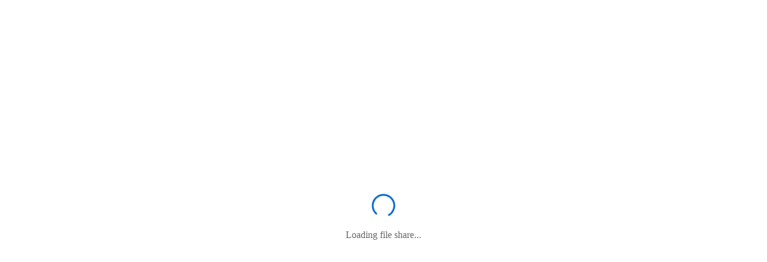

--- FILE ---
content_type: text/html
request_url: https://fe.parallels.com/fe
body_size: 706
content:
<!doctype html>
<html lang="en">
	<head>
		<meta charset="utf-8" />
		<link rel="icon" href="./favicon.png" type="image/png" />
		<meta name="viewport" content="width=device-width, initial-scale=1" />
		<title>Support File Share</title>
		
		<link href="./_app/immutable/assets/0.BDwXUPWn.css" rel="stylesheet">
		<link href="./_app/immutable/assets/3.DtYNi10G.css" rel="stylesheet">
	</head>
	<body data-sveltekit-preload-data="hover">
		<div style="display: contents"><!--[--><!--[--><!----><!--[--><!----><!--[--><div class="loading-container svelte-e3ld2r"><svg xmlns="http://www.w3.org/2000/svg" width="48" height="48" viewBox="0 0 24 24" fill="none" stroke="currentColor" stroke-width="1.5" stroke-linecap="round" stroke-linejoin="round" class="lucide-icon lucide lucide-loader-circle spin"><!--[--><!----><path d="M21 12a9 9 0 1 1-6.219-8.56"><!----></path><!----><!--]--><!----><!----></svg><!----> <p class="svelte-e3ld2r">Loading file share...</p></div><!--]--><!----><!--]--><!----><!--]--> <!--[!--><!--]--><!--]-->
			
			<script>
				{
					__sveltekit_te4vpx = {
						base: new URL(".", location).pathname.slice(0, -1)
					};

					const element = document.currentScript.parentElement;

					Promise.all([
						import("./_app/immutable/entry/start.A7SHf4-E.js"),
						import("./_app/immutable/entry/app.CUcd76D6.js")
					]).then(([kit, app]) => {
						kit.start(app, element, {
							node_ids: [0, 3],
							data: [null,null],
							form: null,
							error: null
						});
					});
				}
			</script>
		</div>
	</body>
</html>



--- FILE ---
content_type: text/css
request_url: https://fe.parallels.com/_app/immutable/assets/3.DtYNi10G.css
body_size: 242
content:
.invalid-link-container.svelte-ar14on{display:flex;align-items:center;justify-content:center;min-height:100vh;padding:20px;background:linear-gradient(135deg,#f5f7fa,#e4e8ec)}.invalid-link-card.svelte-ar14on{text-align:center;padding:48px 40px;max-width:500px;width:100%;background:#fff;border-radius:16px;box-shadow:0 10px 40px #0000001a}.logo.svelte-ar14on{height:50px;margin:0 auto 24px;display:block;max-width:200px;object-fit:contain}.icon-error.svelte-ar14on{color:#dc3545;margin-bottom:20px}h2.svelte-ar14on{margin:0 0 16px;color:#1a1a2e;font-size:1.5rem}.description.svelte-ar14on{color:#666;margin:0 0 20px;line-height:1.5}.container-info.svelte-ar14on{background:#f8f9fa;padding:12px 16px;border-radius:8px;margin-bottom:24px}.container-info.svelte-ar14on code:where(.svelte-ar14on){font-family:SF Mono,Monaco,Consolas,monospace;font-size:.9rem;color:#495057}.help-section.svelte-ar14on{display:flex;align-items:flex-start;gap:10px;background:#e8f4fd;border:1px solid #b8daff;padding:14px 16px;border-radius:10px;text-align:left;color:#004085}.help-section.svelte-ar14on p:where(.svelte-ar14on){margin:0;font-size:.9rem;line-height:1.4}.help-section.svelte-ar14on strong:where(.svelte-ar14on){font-weight:600}.loading-container.svelte-e3ld2r{display:flex;flex-direction:column;align-items:center;justify-content:center;min-height:100vh;gap:16px;color:#666}.loading-container.svelte-e3ld2r p:where(.svelte-e3ld2r){margin:0;font-size:1.1rem}.spin{animation:svelte-e3ld2r-spin 1s linear infinite;color:#06c}@keyframes svelte-e3ld2r-spin{0%{transform:rotate(0)}to{transform:rotate(360deg)}}


--- FILE ---
content_type: text/javascript
request_url: https://fe.parallels.com/_app/immutable/entry/start.A7SHf4-E.js
body_size: -71
content:
import{a as r}from"../chunks/DFD-SNrc.js";import{w as t}from"../chunks/MWzLSpIy.js";export{t as load_css,r as start};


--- FILE ---
content_type: text/javascript
request_url: https://fe.parallels.com/_app/immutable/chunks/19_TemYn.js
body_size: 380
content:
import{L as c,a9 as f,aa as E,a1 as v,ab as h,ac as T,h as i,N as n,ad as g,U as N,ae as w,a as m,af as x}from"./C1mYS3om.js";function p(e){var t=document.createElement("template");return t.innerHTML=e.replaceAll("<!>","<!---->"),t.content}function a(e,t){var r=v;r.nodes===null&&(r.nodes={start:e,end:t,a:null,t:null})}function O(e,t){var r=(t&h)!==0,_=(t&T)!==0,s,d=!e.startsWith("<!>");return()=>{if(i)return a(n,null),n;s===void 0&&(s=p(d?e:"<!>"+e),r||(s=f(s)));var o=_||E?document.importNode(s,!0):s.cloneNode(!0);if(r){var l=f(o),u=o.lastChild;a(l,u)}else a(o,o);return o}}function y(e,t,r="svg"){var _=!e.startsWith("<!>"),s=`<${r}>${_?e:"<!>"+e}</${r}>`,d;return()=>{if(i)return a(n,null),n;if(!d){var o=p(s),l=f(o);d=f(l)}var u=d.cloneNode(!0);return a(u,u),u}}function b(e,t){return y(e,t,"svg")}function A(e=""){if(!i){var t=c(e+"");return a(t,t),t}var r=n;return r.nodeType!==g&&(r.before(r=c()),N(r)),a(r,r),r}function L(){if(i)return a(n,null),n;var e=document.createDocumentFragment(),t=document.createComment(""),r=c();return e.append(t,r),a(t,r),e}function $(e,t){if(i){var r=v;((r.f&w)===0||r.nodes.end===null)&&(r.nodes.end=n),m();return}e!==null&&e.before(t)}function D(){if(i&&n&&n.nodeType===x&&n.textContent?.startsWith("$")){const e=n.textContent.substring(1);return m(),e}return(window.__svelte??={}).uid??=1,`c${window.__svelte.uid++}`}const C="5";typeof window<"u"&&((window.__svelte??={}).v??=new Set).add(C);export{$ as a,a as b,L as c,b as d,O as f,D as p,A as t};


--- FILE ---
content_type: text/javascript
request_url: https://fe.parallels.com/_app/immutable/nodes/3.BzHHROF_.js
body_size: 44734
content:
import{c as k,a as p,t as st,f as F,d as So,p as Mr}from"../chunks/19_TemYn.js";import{o as Et,a as Dr}from"../chunks/CDILPRtw.js";import{a1 as _o,E as xo,bi as Co,ae as Po,z as bo,d as Er,bj as Ro,aQ as Ir,a6 as Fo,B as Oo,n as Q,p as H,k as R,l as G,t as ve,g as c,aw as I,F as K,D as Me,u as Ao,s as x,b as Ke,v as M,x as A,w as L,G as Se}from"../chunks/C1mYS3om.js";import{s as ce,r as ne,i as $,p as b,a as Mo,b as Do}from"../chunks/Ddv6p0I2.js";import{j as Eo,s as we,g as Io,o as gt,d as In}from"../chunks/D8qJ4_LB.js";import{s as To}from"../chunks/DFD-SNrc.js";import{I as De,s as Z,e as ft,i as Ut}from"../chunks/D-4bYUh_.js";import{c as se,b as Pe}from"../chunks/DCXBKu-l.js";import{b as pe,s as Te,d as mn,c as Vo,B as Tn,g as Vn,u as kn,a as zn}from"../chunks/BsTBS9eV.js";import{l as Qt,m as ko,n as zo,F as No,S as ur,o as Bo,p as Lo,q as Ho,r as Go,t as pn,v as Uo,w as Wo,x as jo,y as qo,z as Ko,s as dr,k as Xo,P as Yo,T as Jo,a as Qo,U as Tr,A as Zo,B as $o,j as ei,C as ti,E as ni,c as ri,u as oi,R as cr}from"../chunks/CzpoF_H3.js";import{q as ii,s as Be,C as It,r as si,a as Ft,u as ai,v as li,w as At,d as J,m as $e,f as Vr,c as ui,n as Wt,b as kr,k as xe,S as zr,D as di,o as ci,B as Nr,I as gi}from"../chunks/3edgYQdP.js";import{L as mt}from"../chunks/Djo6IsqK.js";const fi=()=>performance.now(),qe={tick:e=>requestAnimationFrame(e),now:()=>fi(),tasks:new Set};function Br(){const e=qe.now();qe.tasks.forEach(t=>{t.c(e)||(qe.tasks.delete(t),t.f())}),qe.tasks.size!==0&&qe.tick(Br)}function hi(e){let t;return qe.tasks.size===0&&qe.tick(Br),{promise:new Promise(n=>{qe.tasks.add(t={c:e,f:n})}),abort(){qe.tasks.delete(t)}}}function zt(e,t){Ir(()=>{e.dispatchEvent(new CustomEvent(t))})}function vi(e){if(e==="float")return"cssFloat";if(e==="offset")return"cssOffset";if(e.startsWith("--"))return e;const t=e.split("-");return t.length===1?t[0]:t[0]+t.slice(1).map(n=>n[0].toUpperCase()+n.slice(1)).join("")}function gr(e){const t={},n=e.split(";");for(const r of n){const[o,i]=r.split(":");if(!o||i===void 0)break;const s=vi(o.trim());t[s]=i.trim()}return t}const mi=e=>e;function Je(e,t,n,r){var o=(e&Ro)!==0,i="both",s,a=t.inert,l=t.style.overflow,u,h;function f(){return Ir(()=>s??=n()(t,r?.()??{},{direction:i}))}var g={is_global:o,in(){t.inert=a,zt(t,"introstart"),u=wn(t,f(),h,1,()=>{zt(t,"introend"),u?.abort(),u=s=void 0,t.style.overflow=l})},out(y){t.inert=!0,zt(t,"outrostart"),h=wn(t,f(),u,0,()=>{zt(t,"outroend"),y?.()})},stop:()=>{u?.abort(),h?.abort()}},d=_o;if((d.nodes.t??=[]).push(g),Eo){var m=o;if(!m){for(var v=d.parent;v&&(v.f&xo)!==0;)for(;(v=v.parent)&&(v.f&Co)===0;);m=!v||(v.f&Po)!==0}m&&bo(()=>{Er(()=>g.in())})}}function wn(e,t,n,r,o){var i=r===1;if(Fo(t)){var s,a=!1;return Oo(()=>{if(!a){var y=t({direction:i?"in":"out"});s=wn(e,y,n,r,o)}}),{abort:()=>{a=!0,s?.abort()},deactivate:()=>s.deactivate(),reset:()=>s.reset(),t:()=>s.t()}}if(n?.deactivate(),!t?.duration)return o(),{abort:Q,deactivate:Q,reset:Q,t:()=>r};const{delay:l=0,css:u,tick:h,easing:f=mi}=t;var g=[];if(i&&n===void 0&&(h&&h(0,1),u)){var d=gr(u(0,1));g.push(d,d)}var m=()=>1-r,v=e.animate(g,{duration:l,fill:"forwards"});return v.onfinish=()=>{v.cancel();var y=n?.t()??1-r;n?.abort();var w=r-y,C=t.duration*Math.abs(w),S=[];if(C>0){var _=!1;if(u)for(var P=Math.ceil(C/16.666666666666668),E=0;E<=P;E+=1){var D=y+w*f(E/P),O=gr(u(D,1-D));S.push(O),_||=O.overflow==="hidden"}_&&(e.style.overflow="hidden"),m=()=>{var z=v.currentTime;return y+w*f(z/C)},h&&hi(()=>{if(v.playState!=="running")return!1;var z=m();return h(z,1-z),!0})}v=e.animate(S,{duration:C,fill:"forwards"}),v.onfinish=()=>{m=()=>r,h?.(r,1-r),o()}},{abort:()=>{v&&(v.cancel(),v.effect=null,v.onfinish=Q)},deactivate:()=>{o=Q},reset:()=>{r===0&&h?.(1,0)},t:()=>m()}}const pi=e=>e;function Qe(e,{delay:t=0,duration:n=400,easing:r=pi}={}){const o=+getComputedStyle(e).opacity;return{delay:t,duration:n,easing:r,css:i=>`opacity: ${i*o}`}}const wi=()=>{const e=To;return{page:{subscribe:e.page.subscribe},navigating:{subscribe:e.navigating.subscribe},updated:e.updated}},yi={subscribe(e){return wi().page.subscribe(e)}};function Ze(e,t){return typeof e=="function"?e(t):e}function Ae(e,t){return n=>{t.setState(r=>({...r,[e]:Ze(n,r[e])}))}}function Zt(e){return e instanceof Function}function Si(e){return Array.isArray(e)&&e.every(t=>typeof t=="number")}function _i(e,t){const n=[],r=o=>{o.forEach(i=>{n.push(i);const s=t(i);s!=null&&s.length&&r(s)})};return r(e),n}function j(e,t,n){let r=[],o;return i=>{let s;n.key&&n.debug&&(s=Date.now());const a=e(i);if(!(a.length!==r.length||a.some((h,f)=>r[f]!==h)))return o;r=a;let u;if(n.key&&n.debug&&(u=Date.now()),o=t(...a),n==null||n.onChange==null||n.onChange(o),n.key&&n.debug&&n!=null&&n.debug()){const h=Math.round((Date.now()-s)*100)/100,f=Math.round((Date.now()-u)*100)/100,g=f/16,d=(m,v)=>{for(m=String(m);m.length<v;)m=" "+m;return m};console.info(`%c⏱ ${d(f,5)} /${d(h,5)} ms`,`
            font-size: .6rem;
            font-weight: bold;
            color: hsl(${Math.max(0,Math.min(120-120*g,120))}deg 100% 31%);`,n?.key)}return o}}function q(e,t,n,r){return{debug:()=>{var o;return(o=e?.debugAll)!=null?o:e[t]},key:!1,onChange:r}}function xi(e,t,n,r){const o=()=>{var s;return(s=i.getValue())!=null?s:e.options.renderFallbackValue},i={id:`${t.id}_${n.id}`,row:t,column:n,getValue:()=>t.getValue(r),renderValue:o,getContext:j(()=>[e,n,t,i],(s,a,l,u)=>({table:s,column:a,row:l,cell:u,getValue:u.getValue,renderValue:u.renderValue}),q(e.options,"debugCells"))};return e._features.forEach(s=>{s.createCell==null||s.createCell(i,n,t,e)},{}),i}function Ci(e,t,n,r){var o,i;const a={...e._getDefaultColumnDef(),...t},l=a.accessorKey;let u=(o=(i=a.id)!=null?i:l?typeof String.prototype.replaceAll=="function"?l.replaceAll(".","_"):l.replace(/\./g,"_"):void 0)!=null?o:typeof a.header=="string"?a.header:void 0,h;if(a.accessorFn?h=a.accessorFn:l&&(l.includes(".")?h=g=>{let d=g;for(const v of l.split(".")){var m;d=(m=d)==null?void 0:m[v]}return d}:h=g=>g[a.accessorKey]),!u)throw new Error;let f={id:`${String(u)}`,accessorFn:h,parent:r,depth:n,columnDef:a,columns:[],getFlatColumns:j(()=>[!0],()=>{var g;return[f,...(g=f.columns)==null?void 0:g.flatMap(d=>d.getFlatColumns())]},q(e.options,"debugColumns")),getLeafColumns:j(()=>[e._getOrderColumnsFn()],g=>{var d;if((d=f.columns)!=null&&d.length){let m=f.columns.flatMap(v=>v.getLeafColumns());return g(m)}return[f]},q(e.options,"debugColumns"))};for(const g of e._features)g.createColumn==null||g.createColumn(f,e);return f}const Ce="debugHeaders";function fr(e,t,n){var r;let i={id:(r=n.id)!=null?r:t.id,column:t,index:n.index,isPlaceholder:!!n.isPlaceholder,placeholderId:n.placeholderId,depth:n.depth,subHeaders:[],colSpan:0,rowSpan:0,headerGroup:null,getLeafHeaders:()=>{const s=[],a=l=>{l.subHeaders&&l.subHeaders.length&&l.subHeaders.map(a),s.push(l)};return a(i),s},getContext:()=>({table:e,header:i,column:t})};return e._features.forEach(s=>{s.createHeader==null||s.createHeader(i,e)}),i}const Pi={createTable:e=>{e.getHeaderGroups=j(()=>[e.getAllColumns(),e.getVisibleLeafColumns(),e.getState().columnPinning.left,e.getState().columnPinning.right],(t,n,r,o)=>{var i,s;const a=(i=r?.map(f=>n.find(g=>g.id===f)).filter(Boolean))!=null?i:[],l=(s=o?.map(f=>n.find(g=>g.id===f)).filter(Boolean))!=null?s:[],u=n.filter(f=>!(r!=null&&r.includes(f.id))&&!(o!=null&&o.includes(f.id)));return Nt(t,[...a,...u,...l],e)},q(e.options,Ce)),e.getCenterHeaderGroups=j(()=>[e.getAllColumns(),e.getVisibleLeafColumns(),e.getState().columnPinning.left,e.getState().columnPinning.right],(t,n,r,o)=>(n=n.filter(i=>!(r!=null&&r.includes(i.id))&&!(o!=null&&o.includes(i.id))),Nt(t,n,e,"center")),q(e.options,Ce)),e.getLeftHeaderGroups=j(()=>[e.getAllColumns(),e.getVisibleLeafColumns(),e.getState().columnPinning.left],(t,n,r)=>{var o;const i=(o=r?.map(s=>n.find(a=>a.id===s)).filter(Boolean))!=null?o:[];return Nt(t,i,e,"left")},q(e.options,Ce)),e.getRightHeaderGroups=j(()=>[e.getAllColumns(),e.getVisibleLeafColumns(),e.getState().columnPinning.right],(t,n,r)=>{var o;const i=(o=r?.map(s=>n.find(a=>a.id===s)).filter(Boolean))!=null?o:[];return Nt(t,i,e,"right")},q(e.options,Ce)),e.getFooterGroups=j(()=>[e.getHeaderGroups()],t=>[...t].reverse(),q(e.options,Ce)),e.getLeftFooterGroups=j(()=>[e.getLeftHeaderGroups()],t=>[...t].reverse(),q(e.options,Ce)),e.getCenterFooterGroups=j(()=>[e.getCenterHeaderGroups()],t=>[...t].reverse(),q(e.options,Ce)),e.getRightFooterGroups=j(()=>[e.getRightHeaderGroups()],t=>[...t].reverse(),q(e.options,Ce)),e.getFlatHeaders=j(()=>[e.getHeaderGroups()],t=>t.map(n=>n.headers).flat(),q(e.options,Ce)),e.getLeftFlatHeaders=j(()=>[e.getLeftHeaderGroups()],t=>t.map(n=>n.headers).flat(),q(e.options,Ce)),e.getCenterFlatHeaders=j(()=>[e.getCenterHeaderGroups()],t=>t.map(n=>n.headers).flat(),q(e.options,Ce)),e.getRightFlatHeaders=j(()=>[e.getRightHeaderGroups()],t=>t.map(n=>n.headers).flat(),q(e.options,Ce)),e.getCenterLeafHeaders=j(()=>[e.getCenterFlatHeaders()],t=>t.filter(n=>{var r;return!((r=n.subHeaders)!=null&&r.length)}),q(e.options,Ce)),e.getLeftLeafHeaders=j(()=>[e.getLeftFlatHeaders()],t=>t.filter(n=>{var r;return!((r=n.subHeaders)!=null&&r.length)}),q(e.options,Ce)),e.getRightLeafHeaders=j(()=>[e.getRightFlatHeaders()],t=>t.filter(n=>{var r;return!((r=n.subHeaders)!=null&&r.length)}),q(e.options,Ce)),e.getLeafHeaders=j(()=>[e.getLeftHeaderGroups(),e.getCenterHeaderGroups(),e.getRightHeaderGroups()],(t,n,r)=>{var o,i,s,a,l,u;return[...(o=(i=t[0])==null?void 0:i.headers)!=null?o:[],...(s=(a=n[0])==null?void 0:a.headers)!=null?s:[],...(l=(u=r[0])==null?void 0:u.headers)!=null?l:[]].map(h=>h.getLeafHeaders()).flat()},q(e.options,Ce))}};function Nt(e,t,n,r){var o,i;let s=0;const a=function(g,d){d===void 0&&(d=1),s=Math.max(s,d),g.filter(m=>m.getIsVisible()).forEach(m=>{var v;(v=m.columns)!=null&&v.length&&a(m.columns,d+1)},0)};a(e);let l=[];const u=(g,d)=>{const m={depth:d,id:[r,`${d}`].filter(Boolean).join("_"),headers:[]},v=[];g.forEach(y=>{const w=[...v].reverse()[0],C=y.column.depth===m.depth;let S,_=!1;if(C&&y.column.parent?S=y.column.parent:(S=y.column,_=!0),w&&w?.column===S)w.subHeaders.push(y);else{const P=fr(n,S,{id:[r,d,S.id,y?.id].filter(Boolean).join("_"),isPlaceholder:_,placeholderId:_?`${v.filter(E=>E.column===S).length}`:void 0,depth:d,index:v.length});P.subHeaders.push(y),v.push(P)}m.headers.push(y),y.headerGroup=m}),l.push(m),d>0&&u(v,d-1)},h=t.map((g,d)=>fr(n,g,{depth:s,index:d}));u(h,s-1),l.reverse();const f=g=>g.filter(m=>m.column.getIsVisible()).map(m=>{let v=0,y=0,w=[0];m.subHeaders&&m.subHeaders.length?(w=[],f(m.subHeaders).forEach(S=>{let{colSpan:_,rowSpan:P}=S;v+=_,w.push(P)})):v=1;const C=Math.min(...w);return y=y+C,m.colSpan=v,m.rowSpan=y,{colSpan:v,rowSpan:y}});return f((o=(i=l[0])==null?void 0:i.headers)!=null?o:[]),l}const bi=(e,t,n,r,o,i,s)=>{let a={id:t,index:r,original:n,depth:o,parentId:s,_valuesCache:{},_uniqueValuesCache:{},getValue:l=>{if(a._valuesCache.hasOwnProperty(l))return a._valuesCache[l];const u=e.getColumn(l);if(u!=null&&u.accessorFn)return a._valuesCache[l]=u.accessorFn(a.original,r),a._valuesCache[l]},getUniqueValues:l=>{if(a._uniqueValuesCache.hasOwnProperty(l))return a._uniqueValuesCache[l];const u=e.getColumn(l);if(u!=null&&u.accessorFn)return u.columnDef.getUniqueValues?(a._uniqueValuesCache[l]=u.columnDef.getUniqueValues(a.original,r),a._uniqueValuesCache[l]):(a._uniqueValuesCache[l]=[a.getValue(l)],a._uniqueValuesCache[l])},renderValue:l=>{var u;return(u=a.getValue(l))!=null?u:e.options.renderFallbackValue},subRows:[],getLeafRows:()=>_i(a.subRows,l=>l.subRows),getParentRow:()=>a.parentId?e.getRow(a.parentId,!0):void 0,getParentRows:()=>{let l=[],u=a;for(;;){const h=u.getParentRow();if(!h)break;l.push(h),u=h}return l.reverse()},getAllCells:j(()=>[e.getAllLeafColumns()],l=>l.map(u=>xi(e,a,u,u.id)),q(e.options,"debugRows")),_getAllCellsByColumnId:j(()=>[a.getAllCells()],l=>l.reduce((u,h)=>(u[h.column.id]=h,u),{}),q(e.options,"debugRows"))};for(let l=0;l<e._features.length;l++){const u=e._features[l];u==null||u.createRow==null||u.createRow(a,e)}return a},Ri={createColumn:(e,t)=>{e._getFacetedRowModel=t.options.getFacetedRowModel&&t.options.getFacetedRowModel(t,e.id),e.getFacetedRowModel=()=>e._getFacetedRowModel?e._getFacetedRowModel():t.getPreFilteredRowModel(),e._getFacetedUniqueValues=t.options.getFacetedUniqueValues&&t.options.getFacetedUniqueValues(t,e.id),e.getFacetedUniqueValues=()=>e._getFacetedUniqueValues?e._getFacetedUniqueValues():new Map,e._getFacetedMinMaxValues=t.options.getFacetedMinMaxValues&&t.options.getFacetedMinMaxValues(t,e.id),e.getFacetedMinMaxValues=()=>{if(e._getFacetedMinMaxValues)return e._getFacetedMinMaxValues()}}},Lr=(e,t,n)=>{var r,o;const i=n==null||(r=n.toString())==null?void 0:r.toLowerCase();return!!(!((o=e.getValue(t))==null||(o=o.toString())==null||(o=o.toLowerCase())==null)&&o.includes(i))};Lr.autoRemove=e=>Ve(e);const Hr=(e,t,n)=>{var r;return!!(!((r=e.getValue(t))==null||(r=r.toString())==null)&&r.includes(n))};Hr.autoRemove=e=>Ve(e);const Gr=(e,t,n)=>{var r;return((r=e.getValue(t))==null||(r=r.toString())==null?void 0:r.toLowerCase())===n?.toLowerCase()};Gr.autoRemove=e=>Ve(e);const Ur=(e,t,n)=>{var r;return(r=e.getValue(t))==null?void 0:r.includes(n)};Ur.autoRemove=e=>Ve(e);const Wr=(e,t,n)=>!n.some(r=>{var o;return!((o=e.getValue(t))!=null&&o.includes(r))});Wr.autoRemove=e=>Ve(e)||!(e!=null&&e.length);const jr=(e,t,n)=>n.some(r=>{var o;return(o=e.getValue(t))==null?void 0:o.includes(r)});jr.autoRemove=e=>Ve(e)||!(e!=null&&e.length);const qr=(e,t,n)=>e.getValue(t)===n;qr.autoRemove=e=>Ve(e);const Kr=(e,t,n)=>e.getValue(t)==n;Kr.autoRemove=e=>Ve(e);const Nn=(e,t,n)=>{let[r,o]=n;const i=e.getValue(t);return i>=r&&i<=o};Nn.resolveFilterValue=e=>{let[t,n]=e,r=typeof t!="number"?parseFloat(t):t,o=typeof n!="number"?parseFloat(n):n,i=t===null||Number.isNaN(r)?-1/0:r,s=n===null||Number.isNaN(o)?1/0:o;if(i>s){const a=i;i=s,s=a}return[i,s]};Nn.autoRemove=e=>Ve(e)||Ve(e[0])&&Ve(e[1]);const je={includesString:Lr,includesStringSensitive:Hr,equalsString:Gr,arrIncludes:Ur,arrIncludesAll:Wr,arrIncludesSome:jr,equals:qr,weakEquals:Kr,inNumberRange:Nn};function Ve(e){return e==null||e===""}const Fi={getDefaultColumnDef:()=>({filterFn:"auto"}),getInitialState:e=>({columnFilters:[],...e}),getDefaultOptions:e=>({onColumnFiltersChange:Ae("columnFilters",e),filterFromLeafRows:!1,maxLeafRowFilterDepth:100}),createColumn:(e,t)=>{e.getAutoFilterFn=()=>{const n=t.getCoreRowModel().flatRows[0],r=n?.getValue(e.id);return typeof r=="string"?je.includesString:typeof r=="number"?je.inNumberRange:typeof r=="boolean"||r!==null&&typeof r=="object"?je.equals:Array.isArray(r)?je.arrIncludes:je.weakEquals},e.getFilterFn=()=>{var n,r;return Zt(e.columnDef.filterFn)?e.columnDef.filterFn:e.columnDef.filterFn==="auto"?e.getAutoFilterFn():(n=(r=t.options.filterFns)==null?void 0:r[e.columnDef.filterFn])!=null?n:je[e.columnDef.filterFn]},e.getCanFilter=()=>{var n,r,o;return((n=e.columnDef.enableColumnFilter)!=null?n:!0)&&((r=t.options.enableColumnFilters)!=null?r:!0)&&((o=t.options.enableFilters)!=null?o:!0)&&!!e.accessorFn},e.getIsFiltered=()=>e.getFilterIndex()>-1,e.getFilterValue=()=>{var n;return(n=t.getState().columnFilters)==null||(n=n.find(r=>r.id===e.id))==null?void 0:n.value},e.getFilterIndex=()=>{var n,r;return(n=(r=t.getState().columnFilters)==null?void 0:r.findIndex(o=>o.id===e.id))!=null?n:-1},e.setFilterValue=n=>{t.setColumnFilters(r=>{const o=e.getFilterFn(),i=r?.find(h=>h.id===e.id),s=Ze(n,i?i.value:void 0);if(hr(o,s,e)){var a;return(a=r?.filter(h=>h.id!==e.id))!=null?a:[]}const l={id:e.id,value:s};if(i){var u;return(u=r?.map(h=>h.id===e.id?l:h))!=null?u:[]}return r!=null&&r.length?[...r,l]:[l]})}},createRow:(e,t)=>{e.columnFilters={},e.columnFiltersMeta={}},createTable:e=>{e.setColumnFilters=t=>{const n=e.getAllLeafColumns(),r=o=>{var i;return(i=Ze(t,o))==null?void 0:i.filter(s=>{const a=n.find(l=>l.id===s.id);if(a){const l=a.getFilterFn();if(hr(l,s.value,a))return!1}return!0})};e.options.onColumnFiltersChange==null||e.options.onColumnFiltersChange(r)},e.resetColumnFilters=t=>{var n,r;e.setColumnFilters(t?[]:(n=(r=e.initialState)==null?void 0:r.columnFilters)!=null?n:[])},e.getPreFilteredRowModel=()=>e.getCoreRowModel(),e.getFilteredRowModel=()=>(!e._getFilteredRowModel&&e.options.getFilteredRowModel&&(e._getFilteredRowModel=e.options.getFilteredRowModel(e)),e.options.manualFiltering||!e._getFilteredRowModel?e.getPreFilteredRowModel():e._getFilteredRowModel())}};function hr(e,t,n){return(e&&e.autoRemove?e.autoRemove(t,n):!1)||typeof t>"u"||typeof t=="string"&&!t}const Oi=(e,t,n)=>n.reduce((r,o)=>{const i=o.getValue(e);return r+(typeof i=="number"?i:0)},0),Ai=(e,t,n)=>{let r;return n.forEach(o=>{const i=o.getValue(e);i!=null&&(r>i||r===void 0&&i>=i)&&(r=i)}),r},Mi=(e,t,n)=>{let r;return n.forEach(o=>{const i=o.getValue(e);i!=null&&(r<i||r===void 0&&i>=i)&&(r=i)}),r},Di=(e,t,n)=>{let r,o;return n.forEach(i=>{const s=i.getValue(e);s!=null&&(r===void 0?s>=s&&(r=o=s):(r>s&&(r=s),o<s&&(o=s)))}),[r,o]},Ei=(e,t)=>{let n=0,r=0;if(t.forEach(o=>{let i=o.getValue(e);i!=null&&(i=+i)>=i&&(++n,r+=i)}),n)return r/n},Ii=(e,t)=>{if(!t.length)return;const n=t.map(i=>i.getValue(e));if(!Si(n))return;if(n.length===1)return n[0];const r=Math.floor(n.length/2),o=n.sort((i,s)=>i-s);return n.length%2!==0?o[r]:(o[r-1]+o[r])/2},Ti=(e,t)=>Array.from(new Set(t.map(n=>n.getValue(e))).values()),Vi=(e,t)=>new Set(t.map(n=>n.getValue(e))).size,ki=(e,t)=>t.length,ln={sum:Oi,min:Ai,max:Mi,extent:Di,mean:Ei,median:Ii,unique:Ti,uniqueCount:Vi,count:ki},zi={getDefaultColumnDef:()=>({aggregatedCell:e=>{var t,n;return(t=(n=e.getValue())==null||n.toString==null?void 0:n.toString())!=null?t:null},aggregationFn:"auto"}),getInitialState:e=>({grouping:[],...e}),getDefaultOptions:e=>({onGroupingChange:Ae("grouping",e),groupedColumnMode:"reorder"}),createColumn:(e,t)=>{e.toggleGrouping=()=>{t.setGrouping(n=>n!=null&&n.includes(e.id)?n.filter(r=>r!==e.id):[...n??[],e.id])},e.getCanGroup=()=>{var n,r;return((n=e.columnDef.enableGrouping)!=null?n:!0)&&((r=t.options.enableGrouping)!=null?r:!0)&&(!!e.accessorFn||!!e.columnDef.getGroupingValue)},e.getIsGrouped=()=>{var n;return(n=t.getState().grouping)==null?void 0:n.includes(e.id)},e.getGroupedIndex=()=>{var n;return(n=t.getState().grouping)==null?void 0:n.indexOf(e.id)},e.getToggleGroupingHandler=()=>{const n=e.getCanGroup();return()=>{n&&e.toggleGrouping()}},e.getAutoAggregationFn=()=>{const n=t.getCoreRowModel().flatRows[0],r=n?.getValue(e.id);if(typeof r=="number")return ln.sum;if(Object.prototype.toString.call(r)==="[object Date]")return ln.extent},e.getAggregationFn=()=>{var n,r;if(!e)throw new Error;return Zt(e.columnDef.aggregationFn)?e.columnDef.aggregationFn:e.columnDef.aggregationFn==="auto"?e.getAutoAggregationFn():(n=(r=t.options.aggregationFns)==null?void 0:r[e.columnDef.aggregationFn])!=null?n:ln[e.columnDef.aggregationFn]}},createTable:e=>{e.setGrouping=t=>e.options.onGroupingChange==null?void 0:e.options.onGroupingChange(t),e.resetGrouping=t=>{var n,r;e.setGrouping(t?[]:(n=(r=e.initialState)==null?void 0:r.grouping)!=null?n:[])},e.getPreGroupedRowModel=()=>e.getFilteredRowModel(),e.getGroupedRowModel=()=>(!e._getGroupedRowModel&&e.options.getGroupedRowModel&&(e._getGroupedRowModel=e.options.getGroupedRowModel(e)),e.options.manualGrouping||!e._getGroupedRowModel?e.getPreGroupedRowModel():e._getGroupedRowModel())},createRow:(e,t)=>{e.getIsGrouped=()=>!!e.groupingColumnId,e.getGroupingValue=n=>{if(e._groupingValuesCache.hasOwnProperty(n))return e._groupingValuesCache[n];const r=t.getColumn(n);return r!=null&&r.columnDef.getGroupingValue?(e._groupingValuesCache[n]=r.columnDef.getGroupingValue(e.original),e._groupingValuesCache[n]):e.getValue(n)},e._groupingValuesCache={}},createCell:(e,t,n,r)=>{e.getIsGrouped=()=>t.getIsGrouped()&&t.id===n.groupingColumnId,e.getIsPlaceholder=()=>!e.getIsGrouped()&&t.getIsGrouped(),e.getIsAggregated=()=>{var o;return!e.getIsGrouped()&&!e.getIsPlaceholder()&&!!((o=n.subRows)!=null&&o.length)}}};function Ni(e,t,n){if(!(t!=null&&t.length)||!n)return e;const r=e.filter(i=>!t.includes(i.id));return n==="remove"?r:[...t.map(i=>e.find(s=>s.id===i)).filter(Boolean),...r]}const Bi={getInitialState:e=>({columnOrder:[],...e}),getDefaultOptions:e=>({onColumnOrderChange:Ae("columnOrder",e)}),createColumn:(e,t)=>{e.getIndex=j(n=>[Ot(t,n)],n=>n.findIndex(r=>r.id===e.id),q(t.options,"debugColumns")),e.getIsFirstColumn=n=>{var r;return((r=Ot(t,n)[0])==null?void 0:r.id)===e.id},e.getIsLastColumn=n=>{var r;const o=Ot(t,n);return((r=o[o.length-1])==null?void 0:r.id)===e.id}},createTable:e=>{e.setColumnOrder=t=>e.options.onColumnOrderChange==null?void 0:e.options.onColumnOrderChange(t),e.resetColumnOrder=t=>{var n;e.setColumnOrder(t?[]:(n=e.initialState.columnOrder)!=null?n:[])},e._getOrderColumnsFn=j(()=>[e.getState().columnOrder,e.getState().grouping,e.options.groupedColumnMode],(t,n,r)=>o=>{let i=[];if(!(t!=null&&t.length))i=o;else{const s=[...t],a=[...o];for(;a.length&&s.length;){const l=s.shift(),u=a.findIndex(h=>h.id===l);u>-1&&i.push(a.splice(u,1)[0])}i=[...i,...a]}return Ni(i,n,r)},q(e.options,"debugTable"))}},un=()=>({left:[],right:[]}),Li={getInitialState:e=>({columnPinning:un(),...e}),getDefaultOptions:e=>({onColumnPinningChange:Ae("columnPinning",e)}),createColumn:(e,t)=>{e.pin=n=>{const r=e.getLeafColumns().map(o=>o.id).filter(Boolean);t.setColumnPinning(o=>{var i,s;if(n==="right"){var a,l;return{left:((a=o?.left)!=null?a:[]).filter(f=>!(r!=null&&r.includes(f))),right:[...((l=o?.right)!=null?l:[]).filter(f=>!(r!=null&&r.includes(f))),...r]}}if(n==="left"){var u,h;return{left:[...((u=o?.left)!=null?u:[]).filter(f=>!(r!=null&&r.includes(f))),...r],right:((h=o?.right)!=null?h:[]).filter(f=>!(r!=null&&r.includes(f)))}}return{left:((i=o?.left)!=null?i:[]).filter(f=>!(r!=null&&r.includes(f))),right:((s=o?.right)!=null?s:[]).filter(f=>!(r!=null&&r.includes(f)))}})},e.getCanPin=()=>e.getLeafColumns().some(r=>{var o,i,s;return((o=r.columnDef.enablePinning)!=null?o:!0)&&((i=(s=t.options.enableColumnPinning)!=null?s:t.options.enablePinning)!=null?i:!0)}),e.getIsPinned=()=>{const n=e.getLeafColumns().map(a=>a.id),{left:r,right:o}=t.getState().columnPinning,i=n.some(a=>r?.includes(a)),s=n.some(a=>o?.includes(a));return i?"left":s?"right":!1},e.getPinnedIndex=()=>{var n,r;const o=e.getIsPinned();return o?(n=(r=t.getState().columnPinning)==null||(r=r[o])==null?void 0:r.indexOf(e.id))!=null?n:-1:0}},createRow:(e,t)=>{e.getCenterVisibleCells=j(()=>[e._getAllVisibleCells(),t.getState().columnPinning.left,t.getState().columnPinning.right],(n,r,o)=>{const i=[...r??[],...o??[]];return n.filter(s=>!i.includes(s.column.id))},q(t.options,"debugRows")),e.getLeftVisibleCells=j(()=>[e._getAllVisibleCells(),t.getState().columnPinning.left],(n,r)=>(r??[]).map(i=>n.find(s=>s.column.id===i)).filter(Boolean).map(i=>({...i,position:"left"})),q(t.options,"debugRows")),e.getRightVisibleCells=j(()=>[e._getAllVisibleCells(),t.getState().columnPinning.right],(n,r)=>(r??[]).map(i=>n.find(s=>s.column.id===i)).filter(Boolean).map(i=>({...i,position:"right"})),q(t.options,"debugRows"))},createTable:e=>{e.setColumnPinning=t=>e.options.onColumnPinningChange==null?void 0:e.options.onColumnPinningChange(t),e.resetColumnPinning=t=>{var n,r;return e.setColumnPinning(t?un():(n=(r=e.initialState)==null?void 0:r.columnPinning)!=null?n:un())},e.getIsSomeColumnsPinned=t=>{var n;const r=e.getState().columnPinning;if(!t){var o,i;return!!((o=r.left)!=null&&o.length||(i=r.right)!=null&&i.length)}return!!((n=r[t])!=null&&n.length)},e.getLeftLeafColumns=j(()=>[e.getAllLeafColumns(),e.getState().columnPinning.left],(t,n)=>(n??[]).map(r=>t.find(o=>o.id===r)).filter(Boolean),q(e.options,"debugColumns")),e.getRightLeafColumns=j(()=>[e.getAllLeafColumns(),e.getState().columnPinning.right],(t,n)=>(n??[]).map(r=>t.find(o=>o.id===r)).filter(Boolean),q(e.options,"debugColumns")),e.getCenterLeafColumns=j(()=>[e.getAllLeafColumns(),e.getState().columnPinning.left,e.getState().columnPinning.right],(t,n,r)=>{const o=[...n??[],...r??[]];return t.filter(i=>!o.includes(i.id))},q(e.options,"debugColumns"))}};function Hi(e){return e||(typeof document<"u"?document:null)}const Bt={size:150,minSize:20,maxSize:Number.MAX_SAFE_INTEGER},dn=()=>({startOffset:null,startSize:null,deltaOffset:null,deltaPercentage:null,isResizingColumn:!1,columnSizingStart:[]}),Gi={getDefaultColumnDef:()=>Bt,getInitialState:e=>({columnSizing:{},columnSizingInfo:dn(),...e}),getDefaultOptions:e=>({columnResizeMode:"onEnd",columnResizeDirection:"ltr",onColumnSizingChange:Ae("columnSizing",e),onColumnSizingInfoChange:Ae("columnSizingInfo",e)}),createColumn:(e,t)=>{e.getSize=()=>{var n,r,o;const i=t.getState().columnSizing[e.id];return Math.min(Math.max((n=e.columnDef.minSize)!=null?n:Bt.minSize,(r=i??e.columnDef.size)!=null?r:Bt.size),(o=e.columnDef.maxSize)!=null?o:Bt.maxSize)},e.getStart=j(n=>[n,Ot(t,n),t.getState().columnSizing],(n,r)=>r.slice(0,e.getIndex(n)).reduce((o,i)=>o+i.getSize(),0),q(t.options,"debugColumns")),e.getAfter=j(n=>[n,Ot(t,n),t.getState().columnSizing],(n,r)=>r.slice(e.getIndex(n)+1).reduce((o,i)=>o+i.getSize(),0),q(t.options,"debugColumns")),e.resetSize=()=>{t.setColumnSizing(n=>{let{[e.id]:r,...o}=n;return o})},e.getCanResize=()=>{var n,r;return((n=e.columnDef.enableResizing)!=null?n:!0)&&((r=t.options.enableColumnResizing)!=null?r:!0)},e.getIsResizing=()=>t.getState().columnSizingInfo.isResizingColumn===e.id},createHeader:(e,t)=>{e.getSize=()=>{let n=0;const r=o=>{if(o.subHeaders.length)o.subHeaders.forEach(r);else{var i;n+=(i=o.column.getSize())!=null?i:0}};return r(e),n},e.getStart=()=>{if(e.index>0){const n=e.headerGroup.headers[e.index-1];return n.getStart()+n.getSize()}return 0},e.getResizeHandler=n=>{const r=t.getColumn(e.column.id),o=r?.getCanResize();return i=>{if(!r||!o||(i.persist==null||i.persist(),cn(i)&&i.touches&&i.touches.length>1))return;const s=e.getSize(),a=e?e.getLeafHeaders().map(w=>[w.column.id,w.column.getSize()]):[[r.id,r.getSize()]],l=cn(i)?Math.round(i.touches[0].clientX):i.clientX,u={},h=(w,C)=>{typeof C=="number"&&(t.setColumnSizingInfo(S=>{var _,P;const E=t.options.columnResizeDirection==="rtl"?-1:1,D=(C-((_=S?.startOffset)!=null?_:0))*E,O=Math.max(D/((P=S?.startSize)!=null?P:0),-.999999);return S.columnSizingStart.forEach(z=>{let[U,te]=z;u[U]=Math.round(Math.max(te+te*O,0)*100)/100}),{...S,deltaOffset:D,deltaPercentage:O}}),(t.options.columnResizeMode==="onChange"||w==="end")&&t.setColumnSizing(S=>({...S,...u})))},f=w=>h("move",w),g=w=>{h("end",w),t.setColumnSizingInfo(C=>({...C,isResizingColumn:!1,startOffset:null,startSize:null,deltaOffset:null,deltaPercentage:null,columnSizingStart:[]}))},d=Hi(n),m={moveHandler:w=>f(w.clientX),upHandler:w=>{d?.removeEventListener("mousemove",m.moveHandler),d?.removeEventListener("mouseup",m.upHandler),g(w.clientX)}},v={moveHandler:w=>(w.cancelable&&(w.preventDefault(),w.stopPropagation()),f(w.touches[0].clientX),!1),upHandler:w=>{var C;d?.removeEventListener("touchmove",v.moveHandler),d?.removeEventListener("touchend",v.upHandler),w.cancelable&&(w.preventDefault(),w.stopPropagation()),g((C=w.touches[0])==null?void 0:C.clientX)}},y=Ui()?{passive:!1}:!1;cn(i)?(d?.addEventListener("touchmove",v.moveHandler,y),d?.addEventListener("touchend",v.upHandler,y)):(d?.addEventListener("mousemove",m.moveHandler,y),d?.addEventListener("mouseup",m.upHandler,y)),t.setColumnSizingInfo(w=>({...w,startOffset:l,startSize:s,deltaOffset:0,deltaPercentage:0,columnSizingStart:a,isResizingColumn:r.id}))}}},createTable:e=>{e.setColumnSizing=t=>e.options.onColumnSizingChange==null?void 0:e.options.onColumnSizingChange(t),e.setColumnSizingInfo=t=>e.options.onColumnSizingInfoChange==null?void 0:e.options.onColumnSizingInfoChange(t),e.resetColumnSizing=t=>{var n;e.setColumnSizing(t?{}:(n=e.initialState.columnSizing)!=null?n:{})},e.resetHeaderSizeInfo=t=>{var n;e.setColumnSizingInfo(t?dn():(n=e.initialState.columnSizingInfo)!=null?n:dn())},e.getTotalSize=()=>{var t,n;return(t=(n=e.getHeaderGroups()[0])==null?void 0:n.headers.reduce((r,o)=>r+o.getSize(),0))!=null?t:0},e.getLeftTotalSize=()=>{var t,n;return(t=(n=e.getLeftHeaderGroups()[0])==null?void 0:n.headers.reduce((r,o)=>r+o.getSize(),0))!=null?t:0},e.getCenterTotalSize=()=>{var t,n;return(t=(n=e.getCenterHeaderGroups()[0])==null?void 0:n.headers.reduce((r,o)=>r+o.getSize(),0))!=null?t:0},e.getRightTotalSize=()=>{var t,n;return(t=(n=e.getRightHeaderGroups()[0])==null?void 0:n.headers.reduce((r,o)=>r+o.getSize(),0))!=null?t:0}}};let Lt=null;function Ui(){if(typeof Lt=="boolean")return Lt;let e=!1;try{const t={get passive(){return e=!0,!1}},n=()=>{};window.addEventListener("test",n,t),window.removeEventListener("test",n)}catch{e=!1}return Lt=e,Lt}function cn(e){return e.type==="touchstart"}const Wi={getInitialState:e=>({columnVisibility:{},...e}),getDefaultOptions:e=>({onColumnVisibilityChange:Ae("columnVisibility",e)}),createColumn:(e,t)=>{e.toggleVisibility=n=>{e.getCanHide()&&t.setColumnVisibility(r=>({...r,[e.id]:n??!e.getIsVisible()}))},e.getIsVisible=()=>{var n,r;const o=e.columns;return(n=o.length?o.some(i=>i.getIsVisible()):(r=t.getState().columnVisibility)==null?void 0:r[e.id])!=null?n:!0},e.getCanHide=()=>{var n,r;return((n=e.columnDef.enableHiding)!=null?n:!0)&&((r=t.options.enableHiding)!=null?r:!0)},e.getToggleVisibilityHandler=()=>n=>{e.toggleVisibility==null||e.toggleVisibility(n.target.checked)}},createRow:(e,t)=>{e._getAllVisibleCells=j(()=>[e.getAllCells(),t.getState().columnVisibility],n=>n.filter(r=>r.column.getIsVisible()),q(t.options,"debugRows")),e.getVisibleCells=j(()=>[e.getLeftVisibleCells(),e.getCenterVisibleCells(),e.getRightVisibleCells()],(n,r,o)=>[...n,...r,...o],q(t.options,"debugRows"))},createTable:e=>{const t=(n,r)=>j(()=>[r(),r().filter(o=>o.getIsVisible()).map(o=>o.id).join("_")],o=>o.filter(i=>i.getIsVisible==null?void 0:i.getIsVisible()),q(e.options,"debugColumns"));e.getVisibleFlatColumns=t("getVisibleFlatColumns",()=>e.getAllFlatColumns()),e.getVisibleLeafColumns=t("getVisibleLeafColumns",()=>e.getAllLeafColumns()),e.getLeftVisibleLeafColumns=t("getLeftVisibleLeafColumns",()=>e.getLeftLeafColumns()),e.getRightVisibleLeafColumns=t("getRightVisibleLeafColumns",()=>e.getRightLeafColumns()),e.getCenterVisibleLeafColumns=t("getCenterVisibleLeafColumns",()=>e.getCenterLeafColumns()),e.setColumnVisibility=n=>e.options.onColumnVisibilityChange==null?void 0:e.options.onColumnVisibilityChange(n),e.resetColumnVisibility=n=>{var r;e.setColumnVisibility(n?{}:(r=e.initialState.columnVisibility)!=null?r:{})},e.toggleAllColumnsVisible=n=>{var r;n=(r=n)!=null?r:!e.getIsAllColumnsVisible(),e.setColumnVisibility(e.getAllLeafColumns().reduce((o,i)=>({...o,[i.id]:n||!(i.getCanHide!=null&&i.getCanHide())}),{}))},e.getIsAllColumnsVisible=()=>!e.getAllLeafColumns().some(n=>!(n.getIsVisible!=null&&n.getIsVisible())),e.getIsSomeColumnsVisible=()=>e.getAllLeafColumns().some(n=>n.getIsVisible==null?void 0:n.getIsVisible()),e.getToggleAllColumnsVisibilityHandler=()=>n=>{var r;e.toggleAllColumnsVisible((r=n.target)==null?void 0:r.checked)}}};function Ot(e,t){return t?t==="center"?e.getCenterVisibleLeafColumns():t==="left"?e.getLeftVisibleLeafColumns():e.getRightVisibleLeafColumns():e.getVisibleLeafColumns()}const ji={createTable:e=>{e._getGlobalFacetedRowModel=e.options.getFacetedRowModel&&e.options.getFacetedRowModel(e,"__global__"),e.getGlobalFacetedRowModel=()=>e.options.manualFiltering||!e._getGlobalFacetedRowModel?e.getPreFilteredRowModel():e._getGlobalFacetedRowModel(),e._getGlobalFacetedUniqueValues=e.options.getFacetedUniqueValues&&e.options.getFacetedUniqueValues(e,"__global__"),e.getGlobalFacetedUniqueValues=()=>e._getGlobalFacetedUniqueValues?e._getGlobalFacetedUniqueValues():new Map,e._getGlobalFacetedMinMaxValues=e.options.getFacetedMinMaxValues&&e.options.getFacetedMinMaxValues(e,"__global__"),e.getGlobalFacetedMinMaxValues=()=>{if(e._getGlobalFacetedMinMaxValues)return e._getGlobalFacetedMinMaxValues()}}},qi={getInitialState:e=>({globalFilter:void 0,...e}),getDefaultOptions:e=>({onGlobalFilterChange:Ae("globalFilter",e),globalFilterFn:"auto",getColumnCanGlobalFilter:t=>{var n;const r=(n=e.getCoreRowModel().flatRows[0])==null||(n=n._getAllCellsByColumnId()[t.id])==null?void 0:n.getValue();return typeof r=="string"||typeof r=="number"}}),createColumn:(e,t)=>{e.getCanGlobalFilter=()=>{var n,r,o,i;return((n=e.columnDef.enableGlobalFilter)!=null?n:!0)&&((r=t.options.enableGlobalFilter)!=null?r:!0)&&((o=t.options.enableFilters)!=null?o:!0)&&((i=t.options.getColumnCanGlobalFilter==null?void 0:t.options.getColumnCanGlobalFilter(e))!=null?i:!0)&&!!e.accessorFn}},createTable:e=>{e.getGlobalAutoFilterFn=()=>je.includesString,e.getGlobalFilterFn=()=>{var t,n;const{globalFilterFn:r}=e.options;return Zt(r)?r:r==="auto"?e.getGlobalAutoFilterFn():(t=(n=e.options.filterFns)==null?void 0:n[r])!=null?t:je[r]},e.setGlobalFilter=t=>{e.options.onGlobalFilterChange==null||e.options.onGlobalFilterChange(t)},e.resetGlobalFilter=t=>{e.setGlobalFilter(t?void 0:e.initialState.globalFilter)}}},Ki={getInitialState:e=>({expanded:{},...e}),getDefaultOptions:e=>({onExpandedChange:Ae("expanded",e),paginateExpandedRows:!0}),createTable:e=>{let t=!1,n=!1;e._autoResetExpanded=()=>{var r,o;if(!t){e._queue(()=>{t=!0});return}if((r=(o=e.options.autoResetAll)!=null?o:e.options.autoResetExpanded)!=null?r:!e.options.manualExpanding){if(n)return;n=!0,e._queue(()=>{e.resetExpanded(),n=!1})}},e.setExpanded=r=>e.options.onExpandedChange==null?void 0:e.options.onExpandedChange(r),e.toggleAllRowsExpanded=r=>{r??!e.getIsAllRowsExpanded()?e.setExpanded(!0):e.setExpanded({})},e.resetExpanded=r=>{var o,i;e.setExpanded(r?{}:(o=(i=e.initialState)==null?void 0:i.expanded)!=null?o:{})},e.getCanSomeRowsExpand=()=>e.getPrePaginationRowModel().flatRows.some(r=>r.getCanExpand()),e.getToggleAllRowsExpandedHandler=()=>r=>{r.persist==null||r.persist(),e.toggleAllRowsExpanded()},e.getIsSomeRowsExpanded=()=>{const r=e.getState().expanded;return r===!0||Object.values(r).some(Boolean)},e.getIsAllRowsExpanded=()=>{const r=e.getState().expanded;return typeof r=="boolean"?r===!0:!(!Object.keys(r).length||e.getRowModel().flatRows.some(o=>!o.getIsExpanded()))},e.getExpandedDepth=()=>{let r=0;return(e.getState().expanded===!0?Object.keys(e.getRowModel().rowsById):Object.keys(e.getState().expanded)).forEach(i=>{const s=i.split(".");r=Math.max(r,s.length)}),r},e.getPreExpandedRowModel=()=>e.getSortedRowModel(),e.getExpandedRowModel=()=>(!e._getExpandedRowModel&&e.options.getExpandedRowModel&&(e._getExpandedRowModel=e.options.getExpandedRowModel(e)),e.options.manualExpanding||!e._getExpandedRowModel?e.getPreExpandedRowModel():e._getExpandedRowModel())},createRow:(e,t)=>{e.toggleExpanded=n=>{t.setExpanded(r=>{var o;const i=r===!0?!0:!!(r!=null&&r[e.id]);let s={};if(r===!0?Object.keys(t.getRowModel().rowsById).forEach(a=>{s[a]=!0}):s=r,n=(o=n)!=null?o:!i,!i&&n)return{...s,[e.id]:!0};if(i&&!n){const{[e.id]:a,...l}=s;return l}return r})},e.getIsExpanded=()=>{var n;const r=t.getState().expanded;return!!((n=t.options.getIsRowExpanded==null?void 0:t.options.getIsRowExpanded(e))!=null?n:r===!0||r?.[e.id])},e.getCanExpand=()=>{var n,r,o;return(n=t.options.getRowCanExpand==null?void 0:t.options.getRowCanExpand(e))!=null?n:((r=t.options.enableExpanding)!=null?r:!0)&&!!((o=e.subRows)!=null&&o.length)},e.getIsAllParentsExpanded=()=>{let n=!0,r=e;for(;n&&r.parentId;)r=t.getRow(r.parentId,!0),n=r.getIsExpanded();return n},e.getToggleExpandedHandler=()=>{const n=e.getCanExpand();return()=>{n&&e.toggleExpanded()}}}},yn=0,Sn=10,gn=()=>({pageIndex:yn,pageSize:Sn}),Xi={getInitialState:e=>({...e,pagination:{...gn(),...e?.pagination}}),getDefaultOptions:e=>({onPaginationChange:Ae("pagination",e)}),createTable:e=>{let t=!1,n=!1;e._autoResetPageIndex=()=>{var r,o;if(!t){e._queue(()=>{t=!0});return}if((r=(o=e.options.autoResetAll)!=null?o:e.options.autoResetPageIndex)!=null?r:!e.options.manualPagination){if(n)return;n=!0,e._queue(()=>{e.resetPageIndex(),n=!1})}},e.setPagination=r=>{const o=i=>Ze(r,i);return e.options.onPaginationChange==null?void 0:e.options.onPaginationChange(o)},e.resetPagination=r=>{var o;e.setPagination(r?gn():(o=e.initialState.pagination)!=null?o:gn())},e.setPageIndex=r=>{e.setPagination(o=>{let i=Ze(r,o.pageIndex);const s=typeof e.options.pageCount>"u"||e.options.pageCount===-1?Number.MAX_SAFE_INTEGER:e.options.pageCount-1;return i=Math.max(0,Math.min(i,s)),{...o,pageIndex:i}})},e.resetPageIndex=r=>{var o,i;e.setPageIndex(r?yn:(o=(i=e.initialState)==null||(i=i.pagination)==null?void 0:i.pageIndex)!=null?o:yn)},e.resetPageSize=r=>{var o,i;e.setPageSize(r?Sn:(o=(i=e.initialState)==null||(i=i.pagination)==null?void 0:i.pageSize)!=null?o:Sn)},e.setPageSize=r=>{e.setPagination(o=>{const i=Math.max(1,Ze(r,o.pageSize)),s=o.pageSize*o.pageIndex,a=Math.floor(s/i);return{...o,pageIndex:a,pageSize:i}})},e.setPageCount=r=>e.setPagination(o=>{var i;let s=Ze(r,(i=e.options.pageCount)!=null?i:-1);return typeof s=="number"&&(s=Math.max(-1,s)),{...o,pageCount:s}}),e.getPageOptions=j(()=>[e.getPageCount()],r=>{let o=[];return r&&r>0&&(o=[...new Array(r)].fill(null).map((i,s)=>s)),o},q(e.options,"debugTable")),e.getCanPreviousPage=()=>e.getState().pagination.pageIndex>0,e.getCanNextPage=()=>{const{pageIndex:r}=e.getState().pagination,o=e.getPageCount();return o===-1?!0:o===0?!1:r<o-1},e.previousPage=()=>e.setPageIndex(r=>r-1),e.nextPage=()=>e.setPageIndex(r=>r+1),e.firstPage=()=>e.setPageIndex(0),e.lastPage=()=>e.setPageIndex(e.getPageCount()-1),e.getPrePaginationRowModel=()=>e.getExpandedRowModel(),e.getPaginationRowModel=()=>(!e._getPaginationRowModel&&e.options.getPaginationRowModel&&(e._getPaginationRowModel=e.options.getPaginationRowModel(e)),e.options.manualPagination||!e._getPaginationRowModel?e.getPrePaginationRowModel():e._getPaginationRowModel()),e.getPageCount=()=>{var r;return(r=e.options.pageCount)!=null?r:Math.ceil(e.getRowCount()/e.getState().pagination.pageSize)},e.getRowCount=()=>{var r;return(r=e.options.rowCount)!=null?r:e.getPrePaginationRowModel().rows.length}}},fn=()=>({top:[],bottom:[]}),Yi={getInitialState:e=>({rowPinning:fn(),...e}),getDefaultOptions:e=>({onRowPinningChange:Ae("rowPinning",e)}),createRow:(e,t)=>{e.pin=(n,r,o)=>{const i=r?e.getLeafRows().map(l=>{let{id:u}=l;return u}):[],s=o?e.getParentRows().map(l=>{let{id:u}=l;return u}):[],a=new Set([...s,e.id,...i]);t.setRowPinning(l=>{var u,h;if(n==="bottom"){var f,g;return{top:((f=l?.top)!=null?f:[]).filter(v=>!(a!=null&&a.has(v))),bottom:[...((g=l?.bottom)!=null?g:[]).filter(v=>!(a!=null&&a.has(v))),...Array.from(a)]}}if(n==="top"){var d,m;return{top:[...((d=l?.top)!=null?d:[]).filter(v=>!(a!=null&&a.has(v))),...Array.from(a)],bottom:((m=l?.bottom)!=null?m:[]).filter(v=>!(a!=null&&a.has(v)))}}return{top:((u=l?.top)!=null?u:[]).filter(v=>!(a!=null&&a.has(v))),bottom:((h=l?.bottom)!=null?h:[]).filter(v=>!(a!=null&&a.has(v)))}})},e.getCanPin=()=>{var n;const{enableRowPinning:r,enablePinning:o}=t.options;return typeof r=="function"?r(e):(n=r??o)!=null?n:!0},e.getIsPinned=()=>{const n=[e.id],{top:r,bottom:o}=t.getState().rowPinning,i=n.some(a=>r?.includes(a)),s=n.some(a=>o?.includes(a));return i?"top":s?"bottom":!1},e.getPinnedIndex=()=>{var n,r;const o=e.getIsPinned();if(!o)return-1;const i=(n=o==="top"?t.getTopRows():t.getBottomRows())==null?void 0:n.map(s=>{let{id:a}=s;return a});return(r=i?.indexOf(e.id))!=null?r:-1}},createTable:e=>{e.setRowPinning=t=>e.options.onRowPinningChange==null?void 0:e.options.onRowPinningChange(t),e.resetRowPinning=t=>{var n,r;return e.setRowPinning(t?fn():(n=(r=e.initialState)==null?void 0:r.rowPinning)!=null?n:fn())},e.getIsSomeRowsPinned=t=>{var n;const r=e.getState().rowPinning;if(!t){var o,i;return!!((o=r.top)!=null&&o.length||(i=r.bottom)!=null&&i.length)}return!!((n=r[t])!=null&&n.length)},e._getPinnedRows=(t,n,r)=>{var o;return((o=e.options.keepPinnedRows)==null||o?(n??[]).map(s=>{const a=e.getRow(s,!0);return a.getIsAllParentsExpanded()?a:null}):(n??[]).map(s=>t.find(a=>a.id===s))).filter(Boolean).map(s=>({...s,position:r}))},e.getTopRows=j(()=>[e.getRowModel().rows,e.getState().rowPinning.top],(t,n)=>e._getPinnedRows(t,n,"top"),q(e.options,"debugRows")),e.getBottomRows=j(()=>[e.getRowModel().rows,e.getState().rowPinning.bottom],(t,n)=>e._getPinnedRows(t,n,"bottom"),q(e.options,"debugRows")),e.getCenterRows=j(()=>[e.getRowModel().rows,e.getState().rowPinning.top,e.getState().rowPinning.bottom],(t,n,r)=>{const o=new Set([...n??[],...r??[]]);return t.filter(i=>!o.has(i.id))},q(e.options,"debugRows"))}},Ji={getInitialState:e=>({rowSelection:{},...e}),getDefaultOptions:e=>({onRowSelectionChange:Ae("rowSelection",e),enableRowSelection:!0,enableMultiRowSelection:!0,enableSubRowSelection:!0}),createTable:e=>{e.setRowSelection=t=>e.options.onRowSelectionChange==null?void 0:e.options.onRowSelectionChange(t),e.resetRowSelection=t=>{var n;return e.setRowSelection(t?{}:(n=e.initialState.rowSelection)!=null?n:{})},e.toggleAllRowsSelected=t=>{e.setRowSelection(n=>{t=typeof t<"u"?t:!e.getIsAllRowsSelected();const r={...n},o=e.getPreGroupedRowModel().flatRows;return t?o.forEach(i=>{i.getCanSelect()&&(r[i.id]=!0)}):o.forEach(i=>{delete r[i.id]}),r})},e.toggleAllPageRowsSelected=t=>e.setRowSelection(n=>{const r=typeof t<"u"?t:!e.getIsAllPageRowsSelected(),o={...n};return e.getRowModel().rows.forEach(i=>{_n(o,i.id,r,!0,e)}),o}),e.getPreSelectedRowModel=()=>e.getCoreRowModel(),e.getSelectedRowModel=j(()=>[e.getState().rowSelection,e.getCoreRowModel()],(t,n)=>Object.keys(t).length?hn(e,n):{rows:[],flatRows:[],rowsById:{}},q(e.options,"debugTable")),e.getFilteredSelectedRowModel=j(()=>[e.getState().rowSelection,e.getFilteredRowModel()],(t,n)=>Object.keys(t).length?hn(e,n):{rows:[],flatRows:[],rowsById:{}},q(e.options,"debugTable")),e.getGroupedSelectedRowModel=j(()=>[e.getState().rowSelection,e.getSortedRowModel()],(t,n)=>Object.keys(t).length?hn(e,n):{rows:[],flatRows:[],rowsById:{}},q(e.options,"debugTable")),e.getIsAllRowsSelected=()=>{const t=e.getFilteredRowModel().flatRows,{rowSelection:n}=e.getState();let r=!!(t.length&&Object.keys(n).length);return r&&t.some(o=>o.getCanSelect()&&!n[o.id])&&(r=!1),r},e.getIsAllPageRowsSelected=()=>{const t=e.getPaginationRowModel().flatRows.filter(o=>o.getCanSelect()),{rowSelection:n}=e.getState();let r=!!t.length;return r&&t.some(o=>!n[o.id])&&(r=!1),r},e.getIsSomeRowsSelected=()=>{var t;const n=Object.keys((t=e.getState().rowSelection)!=null?t:{}).length;return n>0&&n<e.getFilteredRowModel().flatRows.length},e.getIsSomePageRowsSelected=()=>{const t=e.getPaginationRowModel().flatRows;return e.getIsAllPageRowsSelected()?!1:t.filter(n=>n.getCanSelect()).some(n=>n.getIsSelected()||n.getIsSomeSelected())},e.getToggleAllRowsSelectedHandler=()=>t=>{e.toggleAllRowsSelected(t.target.checked)},e.getToggleAllPageRowsSelectedHandler=()=>t=>{e.toggleAllPageRowsSelected(t.target.checked)}},createRow:(e,t)=>{e.toggleSelected=(n,r)=>{const o=e.getIsSelected();t.setRowSelection(i=>{var s;if(n=typeof n<"u"?n:!o,e.getCanSelect()&&o===n)return i;const a={...i};return _n(a,e.id,n,(s=r?.selectChildren)!=null?s:!0,t),a})},e.getIsSelected=()=>{const{rowSelection:n}=t.getState();return Bn(e,n)},e.getIsSomeSelected=()=>{const{rowSelection:n}=t.getState();return xn(e,n)==="some"},e.getIsAllSubRowsSelected=()=>{const{rowSelection:n}=t.getState();return xn(e,n)==="all"},e.getCanSelect=()=>{var n;return typeof t.options.enableRowSelection=="function"?t.options.enableRowSelection(e):(n=t.options.enableRowSelection)!=null?n:!0},e.getCanSelectSubRows=()=>{var n;return typeof t.options.enableSubRowSelection=="function"?t.options.enableSubRowSelection(e):(n=t.options.enableSubRowSelection)!=null?n:!0},e.getCanMultiSelect=()=>{var n;return typeof t.options.enableMultiRowSelection=="function"?t.options.enableMultiRowSelection(e):(n=t.options.enableMultiRowSelection)!=null?n:!0},e.getToggleSelectedHandler=()=>{const n=e.getCanSelect();return r=>{var o;n&&e.toggleSelected((o=r.target)==null?void 0:o.checked)}}}},_n=(e,t,n,r,o)=>{var i;const s=o.getRow(t,!0);n?(s.getCanMultiSelect()||Object.keys(e).forEach(a=>delete e[a]),s.getCanSelect()&&(e[t]=!0)):delete e[t],r&&(i=s.subRows)!=null&&i.length&&s.getCanSelectSubRows()&&s.subRows.forEach(a=>_n(e,a.id,n,r,o))};function hn(e,t){const n=e.getState().rowSelection,r=[],o={},i=function(s,a){return s.map(l=>{var u;const h=Bn(l,n);if(h&&(r.push(l),o[l.id]=l),(u=l.subRows)!=null&&u.length&&(l={...l,subRows:i(l.subRows)}),h)return l}).filter(Boolean)};return{rows:i(t.rows),flatRows:r,rowsById:o}}function Bn(e,t){var n;return(n=t[e.id])!=null?n:!1}function xn(e,t,n){var r;if(!((r=e.subRows)!=null&&r.length))return!1;let o=!0,i=!1;return e.subRows.forEach(s=>{if(!(i&&!o)&&(s.getCanSelect()&&(Bn(s,t)?i=!0:o=!1),s.subRows&&s.subRows.length)){const a=xn(s,t);a==="all"?i=!0:(a==="some"&&(i=!0),o=!1)}}),o?"all":i?"some":!1}const Cn=/([0-9]+)/gm,Qi=(e,t,n)=>Xr(et(e.getValue(n)).toLowerCase(),et(t.getValue(n)).toLowerCase()),Zi=(e,t,n)=>Xr(et(e.getValue(n)),et(t.getValue(n))),$i=(e,t,n)=>Ln(et(e.getValue(n)).toLowerCase(),et(t.getValue(n)).toLowerCase()),es=(e,t,n)=>Ln(et(e.getValue(n)),et(t.getValue(n))),ts=(e,t,n)=>{const r=e.getValue(n),o=t.getValue(n);return r>o?1:r<o?-1:0},ns=(e,t,n)=>Ln(e.getValue(n),t.getValue(n));function Ln(e,t){return e===t?0:e>t?1:-1}function et(e){return typeof e=="number"?isNaN(e)||e===1/0||e===-1/0?"":String(e):typeof e=="string"?e:""}function Xr(e,t){const n=e.split(Cn).filter(Boolean),r=t.split(Cn).filter(Boolean);for(;n.length&&r.length;){const o=n.shift(),i=r.shift(),s=parseInt(o,10),a=parseInt(i,10),l=[s,a].sort();if(isNaN(l[0])){if(o>i)return 1;if(i>o)return-1;continue}if(isNaN(l[1]))return isNaN(s)?-1:1;if(s>a)return 1;if(a>s)return-1}return n.length-r.length}const bt={alphanumeric:Qi,alphanumericCaseSensitive:Zi,text:$i,textCaseSensitive:es,datetime:ts,basic:ns},rs={getInitialState:e=>({sorting:[],...e}),getDefaultColumnDef:()=>({sortingFn:"auto",sortUndefined:1}),getDefaultOptions:e=>({onSortingChange:Ae("sorting",e),isMultiSortEvent:t=>t.shiftKey}),createColumn:(e,t)=>{e.getAutoSortingFn=()=>{const n=t.getFilteredRowModel().flatRows.slice(10);let r=!1;for(const o of n){const i=o?.getValue(e.id);if(Object.prototype.toString.call(i)==="[object Date]")return bt.datetime;if(typeof i=="string"&&(r=!0,i.split(Cn).length>1))return bt.alphanumeric}return r?bt.text:bt.basic},e.getAutoSortDir=()=>{const n=t.getFilteredRowModel().flatRows[0];return typeof n?.getValue(e.id)=="string"?"asc":"desc"},e.getSortingFn=()=>{var n,r;if(!e)throw new Error;return Zt(e.columnDef.sortingFn)?e.columnDef.sortingFn:e.columnDef.sortingFn==="auto"?e.getAutoSortingFn():(n=(r=t.options.sortingFns)==null?void 0:r[e.columnDef.sortingFn])!=null?n:bt[e.columnDef.sortingFn]},e.toggleSorting=(n,r)=>{const o=e.getNextSortingOrder(),i=typeof n<"u"&&n!==null;t.setSorting(s=>{const a=s?.find(d=>d.id===e.id),l=s?.findIndex(d=>d.id===e.id);let u=[],h,f=i?n:o==="desc";if(s!=null&&s.length&&e.getCanMultiSort()&&r?a?h="toggle":h="add":s!=null&&s.length&&l!==s.length-1?h="replace":a?h="toggle":h="replace",h==="toggle"&&(i||o||(h="remove")),h==="add"){var g;u=[...s,{id:e.id,desc:f}],u.splice(0,u.length-((g=t.options.maxMultiSortColCount)!=null?g:Number.MAX_SAFE_INTEGER))}else h==="toggle"?u=s.map(d=>d.id===e.id?{...d,desc:f}:d):h==="remove"?u=s.filter(d=>d.id!==e.id):u=[{id:e.id,desc:f}];return u})},e.getFirstSortDir=()=>{var n,r;return((n=(r=e.columnDef.sortDescFirst)!=null?r:t.options.sortDescFirst)!=null?n:e.getAutoSortDir()==="desc")?"desc":"asc"},e.getNextSortingOrder=n=>{var r,o;const i=e.getFirstSortDir(),s=e.getIsSorted();return s?s!==i&&((r=t.options.enableSortingRemoval)==null||r)&&(!(n&&(o=t.options.enableMultiRemove)!=null)||o)?!1:s==="desc"?"asc":"desc":i},e.getCanSort=()=>{var n,r;return((n=e.columnDef.enableSorting)!=null?n:!0)&&((r=t.options.enableSorting)!=null?r:!0)&&!!e.accessorFn},e.getCanMultiSort=()=>{var n,r;return(n=(r=e.columnDef.enableMultiSort)!=null?r:t.options.enableMultiSort)!=null?n:!!e.accessorFn},e.getIsSorted=()=>{var n;const r=(n=t.getState().sorting)==null?void 0:n.find(o=>o.id===e.id);return r?r.desc?"desc":"asc":!1},e.getSortIndex=()=>{var n,r;return(n=(r=t.getState().sorting)==null?void 0:r.findIndex(o=>o.id===e.id))!=null?n:-1},e.clearSorting=()=>{t.setSorting(n=>n!=null&&n.length?n.filter(r=>r.id!==e.id):[])},e.getToggleSortingHandler=()=>{const n=e.getCanSort();return r=>{n&&(r.persist==null||r.persist(),e.toggleSorting==null||e.toggleSorting(void 0,e.getCanMultiSort()?t.options.isMultiSortEvent==null?void 0:t.options.isMultiSortEvent(r):!1))}}},createTable:e=>{e.setSorting=t=>e.options.onSortingChange==null?void 0:e.options.onSortingChange(t),e.resetSorting=t=>{var n,r;e.setSorting(t?[]:(n=(r=e.initialState)==null?void 0:r.sorting)!=null?n:[])},e.getPreSortedRowModel=()=>e.getGroupedRowModel(),e.getSortedRowModel=()=>(!e._getSortedRowModel&&e.options.getSortedRowModel&&(e._getSortedRowModel=e.options.getSortedRowModel(e)),e.options.manualSorting||!e._getSortedRowModel?e.getPreSortedRowModel():e._getSortedRowModel())}},os=[Pi,Wi,Bi,Li,Ri,Fi,ji,qi,rs,zi,Ki,Xi,Yi,Ji,Gi];function is(e){var t,n;const r=[...os,...(t=e._features)!=null?t:[]];let o={_features:r};const i=o._features.reduce((g,d)=>Object.assign(g,d.getDefaultOptions==null?void 0:d.getDefaultOptions(o)),{}),s=g=>o.options.mergeOptions?o.options.mergeOptions(i,g):{...i,...g};let l={...{},...(n=e.initialState)!=null?n:{}};o._features.forEach(g=>{var d;l=(d=g.getInitialState==null?void 0:g.getInitialState(l))!=null?d:l});const u=[];let h=!1;const f={_features:r,options:{...i,...e},initialState:l,_queue:g=>{u.push(g),h||(h=!0,Promise.resolve().then(()=>{for(;u.length;)u.shift()();h=!1}).catch(d=>setTimeout(()=>{throw d})))},reset:()=>{o.setState(o.initialState)},setOptions:g=>{const d=Ze(g,o.options);o.options=s(d)},getState:()=>o.options.state,setState:g=>{o.options.onStateChange==null||o.options.onStateChange(g)},_getRowId:(g,d,m)=>{var v;return(v=o.options.getRowId==null?void 0:o.options.getRowId(g,d,m))!=null?v:`${m?[m.id,d].join("."):d}`},getCoreRowModel:()=>(o._getCoreRowModel||(o._getCoreRowModel=o.options.getCoreRowModel(o)),o._getCoreRowModel()),getRowModel:()=>o.getPaginationRowModel(),getRow:(g,d)=>{let m=(d?o.getPrePaginationRowModel():o.getRowModel()).rowsById[g];if(!m&&(m=o.getCoreRowModel().rowsById[g],!m))throw new Error;return m},_getDefaultColumnDef:j(()=>[o.options.defaultColumn],g=>{var d;return g=(d=g)!=null?d:{},{header:m=>{const v=m.header.column.columnDef;return v.accessorKey?v.accessorKey:v.accessorFn?v.id:null},cell:m=>{var v,y;return(v=(y=m.renderValue())==null||y.toString==null?void 0:y.toString())!=null?v:null},...o._features.reduce((m,v)=>Object.assign(m,v.getDefaultColumnDef==null?void 0:v.getDefaultColumnDef()),{}),...g}},q(e,"debugColumns")),_getColumnDefs:()=>o.options.columns,getAllColumns:j(()=>[o._getColumnDefs()],g=>{const d=function(m,v,y){return y===void 0&&(y=0),m.map(w=>{const C=Ci(o,w,y,v),S=w;return C.columns=S.columns?d(S.columns,C,y+1):[],C})};return d(g)},q(e,"debugColumns")),getAllFlatColumns:j(()=>[o.getAllColumns()],g=>g.flatMap(d=>d.getFlatColumns()),q(e,"debugColumns")),_getAllFlatColumnsById:j(()=>[o.getAllFlatColumns()],g=>g.reduce((d,m)=>(d[m.id]=m,d),{}),q(e,"debugColumns")),getAllLeafColumns:j(()=>[o.getAllColumns(),o._getOrderColumnsFn()],(g,d)=>{let m=g.flatMap(v=>v.getLeafColumns());return d(m)},q(e,"debugColumns")),getColumn:g=>o._getAllFlatColumnsById()[g]};Object.assign(o,f);for(let g=0;g<o._features.length;g++){const d=o._features[g];d==null||d.createTable==null||d.createTable(o)}return o}function ss(){return e=>j(()=>[e.options.data],t=>{const n={rows:[],flatRows:[],rowsById:{}},r=function(o,i,s){i===void 0&&(i=0);const a=[];for(let u=0;u<o.length;u++){const h=bi(e,e._getRowId(o[u],u,s),o[u],u,i,void 0,s?.id);if(n.flatRows.push(h),n.rowsById[h.id]=h,a.push(h),e.options.getSubRows){var l;h.originalSubRows=e.options.getSubRows(o[u],u),(l=h.originalSubRows)!=null&&l.length&&(h.subRows=r(h.originalSubRows,i+1,h))}}return a};return n.rows=r(t),n},q(e.options,"debugTable","getRowModel",()=>e._autoResetPageIndex()))}function $t(e,t){H(t,!0);let n=ne(t,["$$slots","$$events","$$legacy"]);const r=[["path",{d:"M6 22a2 2 0 0 1-2-2V4a2 2 0 0 1 2-2h8a2.4 2.4 0 0 1 1.704.706l3.588 3.588A2.4 2.4 0 0 1 20 8v12a2 2 0 0 1-2 2z"}],["path",{d:"M14 2v5a1 1 0 0 0 1 1h5"}]];De(e,ce({name:"file"},()=>n,{get iconNode(){return r},children:(o,i)=>{var s=k(),a=R(s);Z(a,()=>t.children??Q),p(o,s)},$$slots:{default:!0}})),G()}class Yr{component;props;constructor(t,n={}){this.component=t,this.props=n}}class as{snippet;params;constructor(t,n){this.snippet=t,this.params=n}}function Ht(e,t={}){return new Yr(e,t)}function vr(e,t){H(t,!0);var n=k(),r=R(n);{var o=s=>{var a=st();ve(()=>we(a,t.content)),p(s,a)},i=s=>{var a=k(),l=R(a);{var u=h=>{const f=I(()=>t.content(t.context));var g=k(),d=R(g);{var m=y=>{const w=I(()=>{const{component:_,props:P}=c(f);return{Component:_,props:P}});var C=k(),S=R(C);se(S,()=>c(w).Component,(_,P)=>{P(_,ce(()=>c(w).props,{get attach(){return t.attach}}))}),p(y,C)},v=y=>{var w=k(),C=R(w);{var S=P=>{const E=I(()=>{const{snippet:z,params:U}=c(f);return{snippet:z,params:U}});var D=k(),O=R(D);{let z=I(()=>({...c(E).params,attach:t.attach}));Z(O,()=>c(E).snippet,()=>c(z))}p(P,D)},_=P=>{var E=st();ve(()=>we(E,c(f))),p(P,E)};$(C,P=>{c(f)instanceof as?P(S):P(_,!1)},!0)}p(y,w)};$(d,y=>{c(f)instanceof Yr?y(m):y(v,!1)})}p(h,g)};$(l,h=>{t.content instanceof Function&&h(u)},!0)}p(s,a)};$(r,s=>{typeof t.content=="string"?s(o):s(i,!1)})}p(e,n),G()}function ls(e){const t=Rt({state:{},onStateChange(){},renderFallbackValue:null,mergeOptions:(i,s)=>Rt(i,s)},e),n=is(t);let r=K(Me(n.initialState));function o(){n.setOptions(i=>Rt(i,e,{state:Rt(c(r),e.state||{}),onStateChange:s=>{s instanceof Function?x(r,s(c(r)),!0):x(r,Rt(c(r),s),!0),e.onStateChange?.(s)}}))}return o(),Ao(()=>{o()}),n}function Rt(...e){const t=r=>typeof r=="function"?r()??void 0:r,n=r=>{for(let o=e.length-1;o>=0;o--){const i=t(e[o]);if(i&&r in i)return i}};return new Proxy(Object.create(null),{get(r,o){return n(o)?.[o]},has(r,o){return!!n(o)},ownKeys(){const r=new Set;for(const o of e){const i=t(o);if(i)for(const s of Reflect.ownKeys(i))r.add(s)}return[...r]},getOwnPropertyDescriptor(r,o){const i=n(o);if(i)return{configurable:!0,enumerable:!0,value:i[o],writable:!0}}})}function us(e){return typeof e=="function"}function mr(e){return us(e)?e():e}class ds{#n={width:0,height:0};#r=!1;#e;#t;#o;#l=I(()=>(c(this.#i)?.(),this.getSize().width));#a=I(()=>(c(this.#i)?.(),this.getSize().height));#i=I(()=>{const t=mr(this.#t);if(t)return Io(n=>{if(!this.#o)return;const r=new this.#o.ResizeObserver(o=>{this.#r=!0;for(const i of o){const s=this.#e.box==="content-box"?i.contentBoxSize:i.borderBoxSize,a=Array.isArray(s)?s:[s];this.#n.width=a.reduce((l,u)=>Math.max(l,u.inlineSize),0),this.#n.height=a.reduce((l,u)=>Math.max(l,u.blockSize),0)}n()});return r.observe(t),()=>{this.#r=!1,r.disconnect()}})});constructor(t,n={box:"border-box"}){this.#o=n.window??ii,this.#e=n,this.#t=t,this.#n={width:0,height:0}}calculateSize(){const t=mr(this.#t);if(!t||!this.#o)return;const n=t.offsetWidth,r=t.offsetHeight;if(this.#e.box==="border-box")return{width:n,height:r};const o=this.#o.getComputedStyle(t),i=parseFloat(o.paddingLeft)+parseFloat(o.paddingRight),s=parseFloat(o.paddingTop)+parseFloat(o.paddingBottom),a=parseFloat(o.borderLeftWidth)+parseFloat(o.borderRightWidth),l=parseFloat(o.borderTopWidth)+parseFloat(o.borderBottomWidth),u=n-i-a,h=r-s-l;return{width:u,height:h}}getSize(){return this.#r?this.#n:this.calculateSize()??this.#n}get current(){return c(this.#i)?.(),this.getSize()}get width(){return c(this.#l)}get height(){return c(this.#a)}}function cs(e){Ke(()=>Er(()=>e()))}const gs=["top","right","bottom","left"],tt=Math.min,Fe=Math.max,jt=Math.round,Gt=Math.floor,He=e=>({x:e,y:e}),fs={left:"right",right:"left",bottom:"top",top:"bottom"},hs={start:"end",end:"start"};function Pn(e,t,n){return Fe(e,tt(t,n))}function Xe(e,t){return typeof e=="function"?e(t):e}function Ye(e){return e.split("-")[0]}function pt(e){return e.split("-")[1]}function Hn(e){return e==="x"?"y":"x"}function Gn(e){return e==="y"?"height":"width"}const vs=new Set(["top","bottom"]);function Le(e){return vs.has(Ye(e))?"y":"x"}function Un(e){return Hn(Le(e))}function ms(e,t,n){n===void 0&&(n=!1);const r=pt(e),o=Un(e),i=Gn(o);let s=o==="x"?r===(n?"end":"start")?"right":"left":r==="start"?"bottom":"top";return t.reference[i]>t.floating[i]&&(s=qt(s)),[s,qt(s)]}function ps(e){const t=qt(e);return[bn(e),t,bn(t)]}function bn(e){return e.replace(/start|end/g,t=>hs[t])}const pr=["left","right"],wr=["right","left"],ws=["top","bottom"],ys=["bottom","top"];function Ss(e,t,n){switch(e){case"top":case"bottom":return n?t?wr:pr:t?pr:wr;case"left":case"right":return t?ws:ys;default:return[]}}function _s(e,t,n,r){const o=pt(e);let i=Ss(Ye(e),n==="start",r);return o&&(i=i.map(s=>s+"-"+o),t&&(i=i.concat(i.map(bn)))),i}function qt(e){return e.replace(/left|right|bottom|top/g,t=>fs[t])}function xs(e){return{top:0,right:0,bottom:0,left:0,...e}}function Jr(e){return typeof e!="number"?xs(e):{top:e,right:e,bottom:e,left:e}}function Kt(e){const{x:t,y:n,width:r,height:o}=e;return{width:r,height:o,top:n,left:t,right:t+r,bottom:n+o,x:t,y:n}}function yr(e,t,n){let{reference:r,floating:o}=e;const i=Le(t),s=Un(t),a=Gn(s),l=Ye(t),u=i==="y",h=r.x+r.width/2-o.width/2,f=r.y+r.height/2-o.height/2,g=r[a]/2-o[a]/2;let d;switch(l){case"top":d={x:h,y:r.y-o.height};break;case"bottom":d={x:h,y:r.y+r.height};break;case"right":d={x:r.x+r.width,y:f};break;case"left":d={x:r.x-o.width,y:f};break;default:d={x:r.x,y:r.y}}switch(pt(t)){case"start":d[s]-=g*(n&&u?-1:1);break;case"end":d[s]+=g*(n&&u?-1:1);break}return d}const Cs=async(e,t,n)=>{const{placement:r="bottom",strategy:o="absolute",middleware:i=[],platform:s}=n,a=i.filter(Boolean),l=await(s.isRTL==null?void 0:s.isRTL(t));let u=await s.getElementRects({reference:e,floating:t,strategy:o}),{x:h,y:f}=yr(u,r,l),g=r,d={},m=0;for(let v=0;v<a.length;v++){const{name:y,fn:w}=a[v],{x:C,y:S,data:_,reset:P}=await w({x:h,y:f,initialPlacement:r,placement:g,strategy:o,middlewareData:d,rects:u,platform:s,elements:{reference:e,floating:t}});h=C??h,f=S??f,d={...d,[y]:{...d[y],..._}},P&&m<=50&&(m++,typeof P=="object"&&(P.placement&&(g=P.placement),P.rects&&(u=P.rects===!0?await s.getElementRects({reference:e,floating:t,strategy:o}):P.rects),{x:h,y:f}=yr(u,g,l)),v=-1)}return{x:h,y:f,placement:g,strategy:o,middlewareData:d}};async function Mt(e,t){var n;t===void 0&&(t={});const{x:r,y:o,platform:i,rects:s,elements:a,strategy:l}=e,{boundary:u="clippingAncestors",rootBoundary:h="viewport",elementContext:f="floating",altBoundary:g=!1,padding:d=0}=Xe(t,e),m=Jr(d),y=a[g?f==="floating"?"reference":"floating":f],w=Kt(await i.getClippingRect({element:(n=await(i.isElement==null?void 0:i.isElement(y)))==null||n?y:y.contextElement||await(i.getDocumentElement==null?void 0:i.getDocumentElement(a.floating)),boundary:u,rootBoundary:h,strategy:l})),C=f==="floating"?{x:r,y:o,width:s.floating.width,height:s.floating.height}:s.reference,S=await(i.getOffsetParent==null?void 0:i.getOffsetParent(a.floating)),_=await(i.isElement==null?void 0:i.isElement(S))?await(i.getScale==null?void 0:i.getScale(S))||{x:1,y:1}:{x:1,y:1},P=Kt(i.convertOffsetParentRelativeRectToViewportRelativeRect?await i.convertOffsetParentRelativeRectToViewportRelativeRect({elements:a,rect:C,offsetParent:S,strategy:l}):C);return{top:(w.top-P.top+m.top)/_.y,bottom:(P.bottom-w.bottom+m.bottom)/_.y,left:(w.left-P.left+m.left)/_.x,right:(P.right-w.right+m.right)/_.x}}const Ps=e=>({name:"arrow",options:e,async fn(t){const{x:n,y:r,placement:o,rects:i,platform:s,elements:a,middlewareData:l}=t,{element:u,padding:h=0}=Xe(e,t)||{};if(u==null)return{};const f=Jr(h),g={x:n,y:r},d=Un(o),m=Gn(d),v=await s.getDimensions(u),y=d==="y",w=y?"top":"left",C=y?"bottom":"right",S=y?"clientHeight":"clientWidth",_=i.reference[m]+i.reference[d]-g[d]-i.floating[m],P=g[d]-i.reference[d],E=await(s.getOffsetParent==null?void 0:s.getOffsetParent(u));let D=E?E[S]:0;(!D||!await(s.isElement==null?void 0:s.isElement(E)))&&(D=a.floating[S]||i.floating[m]);const O=_/2-P/2,z=D/2-v[m]/2-1,U=tt(f[w],z),te=tt(f[C],z),X=U,N=D-v[m]-te,V=D/2-v[m]/2+O,Y=Pn(X,V,N),B=!l.arrow&&pt(o)!=null&&V!==Y&&i.reference[m]/2-(V<X?U:te)-v[m]/2<0,re=B?V<X?V-X:V-N:0;return{[d]:g[d]+re,data:{[d]:Y,centerOffset:V-Y-re,...B&&{alignmentOffset:re}},reset:B}}}),bs=function(e){return e===void 0&&(e={}),{name:"flip",options:e,async fn(t){var n,r;const{placement:o,middlewareData:i,rects:s,initialPlacement:a,platform:l,elements:u}=t,{mainAxis:h=!0,crossAxis:f=!0,fallbackPlacements:g,fallbackStrategy:d="bestFit",fallbackAxisSideDirection:m="none",flipAlignment:v=!0,...y}=Xe(e,t);if((n=i.arrow)!=null&&n.alignmentOffset)return{};const w=Ye(o),C=Le(a),S=Ye(a)===a,_=await(l.isRTL==null?void 0:l.isRTL(u.floating)),P=g||(S||!v?[qt(a)]:ps(a)),E=m!=="none";!g&&E&&P.push(..._s(a,v,m,_));const D=[a,...P],O=await Mt(t,y),z=[];let U=((r=i.flip)==null?void 0:r.overflows)||[];if(h&&z.push(O[w]),f){const V=ms(o,s,_);z.push(O[V[0]],O[V[1]])}if(U=[...U,{placement:o,overflows:z}],!z.every(V=>V<=0)){var te,X;const V=(((te=i.flip)==null?void 0:te.index)||0)+1,Y=D[V];if(Y&&(!(f==="alignment"?C!==Le(Y):!1)||U.every(oe=>Le(oe.placement)===C?oe.overflows[0]>0:!0)))return{data:{index:V,overflows:U},reset:{placement:Y}};let B=(X=U.filter(re=>re.overflows[0]<=0).sort((re,oe)=>re.overflows[1]-oe.overflows[1])[0])==null?void 0:X.placement;if(!B)switch(d){case"bestFit":{var N;const re=(N=U.filter(oe=>{if(E){const le=Le(oe.placement);return le===C||le==="y"}return!0}).map(oe=>[oe.placement,oe.overflows.filter(le=>le>0).reduce((le,ae)=>le+ae,0)]).sort((oe,le)=>oe[1]-le[1])[0])==null?void 0:N[0];re&&(B=re);break}case"initialPlacement":B=a;break}if(o!==B)return{reset:{placement:B}}}return{}}}};function Sr(e,t){return{top:e.top-t.height,right:e.right-t.width,bottom:e.bottom-t.height,left:e.left-t.width}}function _r(e){return gs.some(t=>e[t]>=0)}const Rs=function(e){return e===void 0&&(e={}),{name:"hide",options:e,async fn(t){const{rects:n}=t,{strategy:r="referenceHidden",...o}=Xe(e,t);switch(r){case"referenceHidden":{const i=await Mt(t,{...o,elementContext:"reference"}),s=Sr(i,n.reference);return{data:{referenceHiddenOffsets:s,referenceHidden:_r(s)}}}case"escaped":{const i=await Mt(t,{...o,altBoundary:!0}),s=Sr(i,n.floating);return{data:{escapedOffsets:s,escaped:_r(s)}}}default:return{}}}}},Qr=new Set(["left","top"]);async function Fs(e,t){const{placement:n,platform:r,elements:o}=e,i=await(r.isRTL==null?void 0:r.isRTL(o.floating)),s=Ye(n),a=pt(n),l=Le(n)==="y",u=Qr.has(s)?-1:1,h=i&&l?-1:1,f=Xe(t,e);let{mainAxis:g,crossAxis:d,alignmentAxis:m}=typeof f=="number"?{mainAxis:f,crossAxis:0,alignmentAxis:null}:{mainAxis:f.mainAxis||0,crossAxis:f.crossAxis||0,alignmentAxis:f.alignmentAxis};return a&&typeof m=="number"&&(d=a==="end"?m*-1:m),l?{x:d*h,y:g*u}:{x:g*u,y:d*h}}const Os=function(e){return e===void 0&&(e=0),{name:"offset",options:e,async fn(t){var n,r;const{x:o,y:i,placement:s,middlewareData:a}=t,l=await Fs(t,e);return s===((n=a.offset)==null?void 0:n.placement)&&(r=a.arrow)!=null&&r.alignmentOffset?{}:{x:o+l.x,y:i+l.y,data:{...l,placement:s}}}}},As=function(e){return e===void 0&&(e={}),{name:"shift",options:e,async fn(t){const{x:n,y:r,placement:o}=t,{mainAxis:i=!0,crossAxis:s=!1,limiter:a={fn:y=>{let{x:w,y:C}=y;return{x:w,y:C}}},...l}=Xe(e,t),u={x:n,y:r},h=await Mt(t,l),f=Le(Ye(o)),g=Hn(f);let d=u[g],m=u[f];if(i){const y=g==="y"?"top":"left",w=g==="y"?"bottom":"right",C=d+h[y],S=d-h[w];d=Pn(C,d,S)}if(s){const y=f==="y"?"top":"left",w=f==="y"?"bottom":"right",C=m+h[y],S=m-h[w];m=Pn(C,m,S)}const v=a.fn({...t,[g]:d,[f]:m});return{...v,data:{x:v.x-n,y:v.y-r,enabled:{[g]:i,[f]:s}}}}}},Ms=function(e){return e===void 0&&(e={}),{options:e,fn(t){const{x:n,y:r,placement:o,rects:i,middlewareData:s}=t,{offset:a=0,mainAxis:l=!0,crossAxis:u=!0}=Xe(e,t),h={x:n,y:r},f=Le(o),g=Hn(f);let d=h[g],m=h[f];const v=Xe(a,t),y=typeof v=="number"?{mainAxis:v,crossAxis:0}:{mainAxis:0,crossAxis:0,...v};if(l){const S=g==="y"?"height":"width",_=i.reference[g]-i.floating[S]+y.mainAxis,P=i.reference[g]+i.reference[S]-y.mainAxis;d<_?d=_:d>P&&(d=P)}if(u){var w,C;const S=g==="y"?"width":"height",_=Qr.has(Ye(o)),P=i.reference[f]-i.floating[S]+(_&&((w=s.offset)==null?void 0:w[f])||0)+(_?0:y.crossAxis),E=i.reference[f]+i.reference[S]+(_?0:((C=s.offset)==null?void 0:C[f])||0)-(_?y.crossAxis:0);m<P?m=P:m>E&&(m=E)}return{[g]:d,[f]:m}}}},Ds=function(e){return e===void 0&&(e={}),{name:"size",options:e,async fn(t){var n,r;const{placement:o,rects:i,platform:s,elements:a}=t,{apply:l=()=>{},...u}=Xe(e,t),h=await Mt(t,u),f=Ye(o),g=pt(o),d=Le(o)==="y",{width:m,height:v}=i.floating;let y,w;f==="top"||f==="bottom"?(y=f,w=g===(await(s.isRTL==null?void 0:s.isRTL(a.floating))?"start":"end")?"left":"right"):(w=f,y=g==="end"?"top":"bottom");const C=v-h.top-h.bottom,S=m-h.left-h.right,_=tt(v-h[y],C),P=tt(m-h[w],S),E=!t.middlewareData.shift;let D=_,O=P;if((n=t.middlewareData.shift)!=null&&n.enabled.x&&(O=S),(r=t.middlewareData.shift)!=null&&r.enabled.y&&(D=C),E&&!g){const U=Fe(h.left,0),te=Fe(h.right,0),X=Fe(h.top,0),N=Fe(h.bottom,0);d?O=m-2*(U!==0||te!==0?U+te:Fe(h.left,h.right)):D=v-2*(X!==0||N!==0?X+N:Fe(h.top,h.bottom))}await l({...t,availableWidth:O,availableHeight:D});const z=await s.getDimensions(a.floating);return m!==z.width||v!==z.height?{reset:{rects:!0}}:{}}}};function en(){return typeof window<"u"}function wt(e){return Zr(e)?(e.nodeName||"").toLowerCase():"#document"}function Oe(e){var t;return(e==null||(t=e.ownerDocument)==null?void 0:t.defaultView)||window}function Ue(e){var t;return(t=(Zr(e)?e.ownerDocument:e.document)||window.document)==null?void 0:t.documentElement}function Zr(e){return en()?e instanceof Node||e instanceof Oe(e).Node:!1}function ke(e){return en()?e instanceof Element||e instanceof Oe(e).Element:!1}function Ge(e){return en()?e instanceof HTMLElement||e instanceof Oe(e).HTMLElement:!1}function xr(e){return!en()||typeof ShadowRoot>"u"?!1:e instanceof ShadowRoot||e instanceof Oe(e).ShadowRoot}const Es=new Set(["inline","contents"]);function Tt(e){const{overflow:t,overflowX:n,overflowY:r,display:o}=ze(e);return/auto|scroll|overlay|hidden|clip/.test(t+r+n)&&!Es.has(o)}const Is=new Set(["table","td","th"]);function Ts(e){return Is.has(wt(e))}const Vs=[":popover-open",":modal"];function tn(e){return Vs.some(t=>{try{return e.matches(t)}catch{return!1}})}const ks=["transform","translate","scale","rotate","perspective"],zs=["transform","translate","scale","rotate","perspective","filter"],Ns=["paint","layout","strict","content"];function Wn(e){const t=jn(),n=ke(e)?ze(e):e;return ks.some(r=>n[r]?n[r]!=="none":!1)||(n.containerType?n.containerType!=="normal":!1)||!t&&(n.backdropFilter?n.backdropFilter!=="none":!1)||!t&&(n.filter?n.filter!=="none":!1)||zs.some(r=>(n.willChange||"").includes(r))||Ns.some(r=>(n.contain||"").includes(r))}function Bs(e){let t=nt(e);for(;Ge(t)&&!vt(t);){if(Wn(t))return t;if(tn(t))return null;t=nt(t)}return null}function jn(){return typeof CSS>"u"||!CSS.supports?!1:CSS.supports("-webkit-backdrop-filter","none")}const Ls=new Set(["html","body","#document"]);function vt(e){return Ls.has(wt(e))}function ze(e){return Oe(e).getComputedStyle(e)}function nn(e){return ke(e)?{scrollLeft:e.scrollLeft,scrollTop:e.scrollTop}:{scrollLeft:e.scrollX,scrollTop:e.scrollY}}function nt(e){if(wt(e)==="html")return e;const t=e.assignedSlot||e.parentNode||xr(e)&&e.host||Ue(e);return xr(t)?t.host:t}function $r(e){const t=nt(e);return vt(t)?e.ownerDocument?e.ownerDocument.body:e.body:Ge(t)&&Tt(t)?t:$r(t)}function Dt(e,t,n){var r;t===void 0&&(t=[]),n===void 0&&(n=!0);const o=$r(e),i=o===((r=e.ownerDocument)==null?void 0:r.body),s=Oe(o);if(i){const a=Rn(s);return t.concat(s,s.visualViewport||[],Tt(o)?o:[],a&&n?Dt(a):[])}return t.concat(o,Dt(o,[],n))}function Rn(e){return e.parent&&Object.getPrototypeOf(e.parent)?e.frameElement:null}function eo(e){const t=ze(e);let n=parseFloat(t.width)||0,r=parseFloat(t.height)||0;const o=Ge(e),i=o?e.offsetWidth:n,s=o?e.offsetHeight:r,a=jt(n)!==i||jt(r)!==s;return a&&(n=i,r=s),{width:n,height:r,$:a}}function qn(e){return ke(e)?e:e.contextElement}function ht(e){const t=qn(e);if(!Ge(t))return He(1);const n=t.getBoundingClientRect(),{width:r,height:o,$:i}=eo(t);let s=(i?jt(n.width):n.width)/r,a=(i?jt(n.height):n.height)/o;return(!s||!Number.isFinite(s))&&(s=1),(!a||!Number.isFinite(a))&&(a=1),{x:s,y:a}}const Hs=He(0);function to(e){const t=Oe(e);return!jn()||!t.visualViewport?Hs:{x:t.visualViewport.offsetLeft,y:t.visualViewport.offsetTop}}function Gs(e,t,n){return t===void 0&&(t=!1),!n||t&&n!==Oe(e)?!1:t}function at(e,t,n,r){t===void 0&&(t=!1),n===void 0&&(n=!1);const o=e.getBoundingClientRect(),i=qn(e);let s=He(1);t&&(r?ke(r)&&(s=ht(r)):s=ht(e));const a=Gs(i,n,r)?to(i):He(0);let l=(o.left+a.x)/s.x,u=(o.top+a.y)/s.y,h=o.width/s.x,f=o.height/s.y;if(i){const g=Oe(i),d=r&&ke(r)?Oe(r):r;let m=g,v=Rn(m);for(;v&&r&&d!==m;){const y=ht(v),w=v.getBoundingClientRect(),C=ze(v),S=w.left+(v.clientLeft+parseFloat(C.paddingLeft))*y.x,_=w.top+(v.clientTop+parseFloat(C.paddingTop))*y.y;l*=y.x,u*=y.y,h*=y.x,f*=y.y,l+=S,u+=_,m=Oe(v),v=Rn(m)}}return Kt({width:h,height:f,x:l,y:u})}function rn(e,t){const n=nn(e).scrollLeft;return t?t.left+n:at(Ue(e)).left+n}function no(e,t){const n=e.getBoundingClientRect(),r=n.left+t.scrollLeft-rn(e,n),o=n.top+t.scrollTop;return{x:r,y:o}}function Us(e){let{elements:t,rect:n,offsetParent:r,strategy:o}=e;const i=o==="fixed",s=Ue(r),a=t?tn(t.floating):!1;if(r===s||a&&i)return n;let l={scrollLeft:0,scrollTop:0},u=He(1);const h=He(0),f=Ge(r);if((f||!f&&!i)&&((wt(r)!=="body"||Tt(s))&&(l=nn(r)),Ge(r))){const d=at(r);u=ht(r),h.x=d.x+r.clientLeft,h.y=d.y+r.clientTop}const g=s&&!f&&!i?no(s,l):He(0);return{width:n.width*u.x,height:n.height*u.y,x:n.x*u.x-l.scrollLeft*u.x+h.x+g.x,y:n.y*u.y-l.scrollTop*u.y+h.y+g.y}}function Ws(e){return Array.from(e.getClientRects())}function js(e){const t=Ue(e),n=nn(e),r=e.ownerDocument.body,o=Fe(t.scrollWidth,t.clientWidth,r.scrollWidth,r.clientWidth),i=Fe(t.scrollHeight,t.clientHeight,r.scrollHeight,r.clientHeight);let s=-n.scrollLeft+rn(e);const a=-n.scrollTop;return ze(r).direction==="rtl"&&(s+=Fe(t.clientWidth,r.clientWidth)-o),{width:o,height:i,x:s,y:a}}const Cr=25;function qs(e,t){const n=Oe(e),r=Ue(e),o=n.visualViewport;let i=r.clientWidth,s=r.clientHeight,a=0,l=0;if(o){i=o.width,s=o.height;const h=jn();(!h||h&&t==="fixed")&&(a=o.offsetLeft,l=o.offsetTop)}const u=rn(r);if(u<=0){const h=r.ownerDocument,f=h.body,g=getComputedStyle(f),d=h.compatMode==="CSS1Compat"&&parseFloat(g.marginLeft)+parseFloat(g.marginRight)||0,m=Math.abs(r.clientWidth-f.clientWidth-d);m<=Cr&&(i-=m)}else u<=Cr&&(i+=u);return{width:i,height:s,x:a,y:l}}const Ks=new Set(["absolute","fixed"]);function Xs(e,t){const n=at(e,!0,t==="fixed"),r=n.top+e.clientTop,o=n.left+e.clientLeft,i=Ge(e)?ht(e):He(1),s=e.clientWidth*i.x,a=e.clientHeight*i.y,l=o*i.x,u=r*i.y;return{width:s,height:a,x:l,y:u}}function Pr(e,t,n){let r;if(t==="viewport")r=qs(e,n);else if(t==="document")r=js(Ue(e));else if(ke(t))r=Xs(t,n);else{const o=to(e);r={x:t.x-o.x,y:t.y-o.y,width:t.width,height:t.height}}return Kt(r)}function ro(e,t){const n=nt(e);return n===t||!ke(n)||vt(n)?!1:ze(n).position==="fixed"||ro(n,t)}function Ys(e,t){const n=t.get(e);if(n)return n;let r=Dt(e,[],!1).filter(a=>ke(a)&&wt(a)!=="body"),o=null;const i=ze(e).position==="fixed";let s=i?nt(e):e;for(;ke(s)&&!vt(s);){const a=ze(s),l=Wn(s);!l&&a.position==="fixed"&&(o=null),(i?!l&&!o:!l&&a.position==="static"&&!!o&&Ks.has(o.position)||Tt(s)&&!l&&ro(e,s))?r=r.filter(h=>h!==s):o=a,s=nt(s)}return t.set(e,r),r}function Js(e){let{element:t,boundary:n,rootBoundary:r,strategy:o}=e;const s=[...n==="clippingAncestors"?tn(t)?[]:Ys(t,this._c):[].concat(n),r],a=s[0],l=s.reduce((u,h)=>{const f=Pr(t,h,o);return u.top=Fe(f.top,u.top),u.right=tt(f.right,u.right),u.bottom=tt(f.bottom,u.bottom),u.left=Fe(f.left,u.left),u},Pr(t,a,o));return{width:l.right-l.left,height:l.bottom-l.top,x:l.left,y:l.top}}function Qs(e){const{width:t,height:n}=eo(e);return{width:t,height:n}}function Zs(e,t,n){const r=Ge(t),o=Ue(t),i=n==="fixed",s=at(e,!0,i,t);let a={scrollLeft:0,scrollTop:0};const l=He(0);function u(){l.x=rn(o)}if(r||!r&&!i)if((wt(t)!=="body"||Tt(o))&&(a=nn(t)),r){const d=at(t,!0,i,t);l.x=d.x+t.clientLeft,l.y=d.y+t.clientTop}else o&&u();i&&!r&&o&&u();const h=o&&!r&&!i?no(o,a):He(0),f=s.left+a.scrollLeft-l.x-h.x,g=s.top+a.scrollTop-l.y-h.y;return{x:f,y:g,width:s.width,height:s.height}}function vn(e){return ze(e).position==="static"}function br(e,t){if(!Ge(e)||ze(e).position==="fixed")return null;if(t)return t(e);let n=e.offsetParent;return Ue(e)===n&&(n=n.ownerDocument.body),n}function oo(e,t){const n=Oe(e);if(tn(e))return n;if(!Ge(e)){let o=nt(e);for(;o&&!vt(o);){if(ke(o)&&!vn(o))return o;o=nt(o)}return n}let r=br(e,t);for(;r&&Ts(r)&&vn(r);)r=br(r,t);return r&&vt(r)&&vn(r)&&!Wn(r)?n:r||Bs(e)||n}const $s=async function(e){const t=this.getOffsetParent||oo,n=this.getDimensions,r=await n(e.floating);return{reference:Zs(e.reference,await t(e.floating),e.strategy),floating:{x:0,y:0,width:r.width,height:r.height}}};function ea(e){return ze(e).direction==="rtl"}const ta={convertOffsetParentRelativeRectToViewportRelativeRect:Us,getDocumentElement:Ue,getClippingRect:Js,getOffsetParent:oo,getElementRects:$s,getClientRects:Ws,getDimensions:Qs,getScale:ht,isElement:ke,isRTL:ea};function io(e,t){return e.x===t.x&&e.y===t.y&&e.width===t.width&&e.height===t.height}function na(e,t){let n=null,r;const o=Ue(e);function i(){var a;clearTimeout(r),(a=n)==null||a.disconnect(),n=null}function s(a,l){a===void 0&&(a=!1),l===void 0&&(l=1),i();const u=e.getBoundingClientRect(),{left:h,top:f,width:g,height:d}=u;if(a||t(),!g||!d)return;const m=Gt(f),v=Gt(o.clientWidth-(h+g)),y=Gt(o.clientHeight-(f+d)),w=Gt(h),S={rootMargin:-m+"px "+-v+"px "+-y+"px "+-w+"px",threshold:Fe(0,tt(1,l))||1};let _=!0;function P(E){const D=E[0].intersectionRatio;if(D!==l){if(!_)return s();D?s(!1,D):r=setTimeout(()=>{s(!1,1e-7)},1e3)}D===1&&!io(u,e.getBoundingClientRect())&&s(),_=!1}try{n=new IntersectionObserver(P,{...S,root:o.ownerDocument})}catch{n=new IntersectionObserver(P,S)}n.observe(e)}return s(!0),i}function ra(e,t,n,r){r===void 0&&(r={});const{ancestorScroll:o=!0,ancestorResize:i=!0,elementResize:s=typeof ResizeObserver=="function",layoutShift:a=typeof IntersectionObserver=="function",animationFrame:l=!1}=r,u=qn(e),h=o||i?[...u?Dt(u):[],...Dt(t)]:[];h.forEach(w=>{o&&w.addEventListener("scroll",n,{passive:!0}),i&&w.addEventListener("resize",n)});const f=u&&a?na(u,n):null;let g=-1,d=null;s&&(d=new ResizeObserver(w=>{let[C]=w;C&&C.target===u&&d&&(d.unobserve(t),cancelAnimationFrame(g),g=requestAnimationFrame(()=>{var S;(S=d)==null||S.observe(t)})),n()}),u&&!l&&d.observe(u),d.observe(t));let m,v=l?at(e):null;l&&y();function y(){const w=at(e);v&&!io(v,w)&&n(),v=w,m=requestAnimationFrame(y)}return n(),()=>{var w;h.forEach(C=>{o&&C.removeEventListener("scroll",n),i&&C.removeEventListener("resize",n)}),f?.(),(w=d)==null||w.disconnect(),d=null,l&&cancelAnimationFrame(m)}}const oa=Os,ia=As,sa=bs,aa=Ds,la=Rs,ua=Ps,da=Ms,ca=(e,t,n)=>{const r=new Map,o={platform:ta,...n},i={...o.platform,_c:r};return Cs(e,t,{...o,platform:i})};function it(e){return typeof e=="function"?e():e}function so(e){return typeof window>"u"?1:(e.ownerDocument.defaultView||window).devicePixelRatio||1}function Rr(e,t){const n=so(e);return Math.round(t*n)/n}function Fr(e){return{[`--bits-${e}-content-transform-origin`]:"var(--bits-floating-transform-origin)",[`--bits-${e}-content-available-width`]:"var(--bits-floating-available-width)",[`--bits-${e}-content-available-height`]:"var(--bits-floating-available-height)",[`--bits-${e}-anchor-width`]:"var(--bits-floating-anchor-width)",[`--bits-${e}-anchor-height`]:"var(--bits-floating-anchor-height)"}}function ga(e){const t=e.whileElementsMounted,n=I(()=>it(e.open)??!0),r=I(()=>it(e.middleware)),o=I(()=>it(e.transform)??!0),i=I(()=>it(e.placement)??"bottom"),s=I(()=>it(e.strategy)??"absolute"),a=I(()=>it(e.sideOffset)??0),l=I(()=>it(e.alignOffset)??0),u=e.reference;let h=K(0),f=K(0);const g=Be(null);let d=K(Me(c(s))),m=K(Me(c(i))),v=K(Me({})),y=K(!1);const w=I(()=>{const D=g.current?Rr(g.current,c(h)):c(h),O=g.current?Rr(g.current,c(f)):c(f);return c(o)?{position:c(d),left:"0",top:"0",transform:`translate(${D}px, ${O}px)`,...g.current&&so(g.current)>=1.5&&{willChange:"transform"}}:{position:c(d),left:`${D}px`,top:`${O}px`}});let C;function S(){u.current===null||g.current===null||ca(u.current,g.current,{middleware:c(r),placement:c(i),strategy:c(s)}).then(D=>{if(!c(n)&&c(h)!==0&&c(f)!==0){const O=Math.max(Math.abs(c(a)),Math.abs(c(l)),15);if(D.x<=O&&D.y<=O)return}x(h,D.x,!0),x(f,D.y,!0),x(d,D.strategy,!0),x(m,D.placement,!0),x(v,D.middlewareData,!0),x(y,!0)})}function _(){typeof C=="function"&&(C(),C=void 0)}function P(){if(_(),t===void 0){S();return}u.current===null||g.current===null||(C=t(u.current,g.current,S))}function E(){c(n)||x(y,!1)}return Ke(S),Ke(P),Ke(E),Ke(()=>_),{floating:g,reference:u,get strategy(){return c(d)},get placement(){return c(m)},get middlewareData(){return c(v)},get isPositioned(){return c(y)},get floatingStyles(){return c(w)},get update(){return S}}}const fa={top:"bottom",right:"left",bottom:"top",left:"right"},Kn=new It("Floating.Root"),Fn=new It("Floating.Content"),Xn=new It("Floating.Root");class Xt{static create(t=!1){return t?Xn.set(new Xt):Kn.set(new Xt)}anchorNode=Be(null);customAnchorNode=Be(null);triggerNode=Be(null);constructor(){Ke(()=>{this.customAnchorNode.current?typeof this.customAnchorNode.current=="string"?this.anchorNode.current=document.querySelector(this.customAnchorNode.current):this.anchorNode.current=this.customAnchorNode.current:this.anchorNode.current=this.triggerNode.current})}}class Yt{static create(t,n=!1){return n?Fn.set(new Yt(t,Xn.get())):Fn.set(new Yt(t,Kn.get()))}opts;root;contentRef=Be(null);wrapperRef=Be(null);arrowRef=Be(null);contentAttachment=Ft(this.contentRef);wrapperAttachment=Ft(this.wrapperRef);arrowAttachment=Ft(this.arrowRef);arrowId=Be(Qt());#n=I(()=>{if(typeof this.opts.style=="string")return ai(this.opts.style);if(!this.opts.style)return{}});#r=void 0;#e=new ds(()=>this.arrowRef.current??void 0);#t=I(()=>this.#e?.width??0);#o=I(()=>this.#e?.height??0);#l=I(()=>this.opts.side?.current+(this.opts.align.current!=="center"?`-${this.opts.align.current}`:""));#a=I(()=>Array.isArray(this.opts.collisionBoundary.current)?this.opts.collisionBoundary.current:[this.opts.collisionBoundary.current]);#i=I(()=>c(this.#a).length>0);get hasExplicitBoundaries(){return c(this.#i)}set hasExplicitBoundaries(t){x(this.#i,t)}#s=I(()=>({padding:this.opts.collisionPadding.current,boundary:c(this.#a).filter(ko),altBoundary:this.hasExplicitBoundaries}));get detectOverflowOptions(){return c(this.#s)}set detectOverflowOptions(t){x(this.#s,t)}#u=K(void 0);#d=K(void 0);#g=K(void 0);#f=K(void 0);#c=I(()=>[oa({mainAxis:this.opts.sideOffset.current+c(this.#o),alignmentAxis:this.opts.alignOffset.current}),this.opts.avoidCollisions.current&&ia({mainAxis:!0,crossAxis:!1,limiter:this.opts.sticky.current==="partial"?da():void 0,...this.detectOverflowOptions}),this.opts.avoidCollisions.current&&sa({...this.detectOverflowOptions}),aa({...this.detectOverflowOptions,apply:({rects:t,availableWidth:n,availableHeight:r})=>{const{width:o,height:i}=t.reference;x(this.#u,n,!0),x(this.#d,r,!0),x(this.#g,o,!0),x(this.#f,i,!0)}}),this.arrowRef.current&&ua({element:this.arrowRef.current,padding:this.opts.arrowPadding.current}),ha({arrowWidth:c(this.#t),arrowHeight:c(this.#o)}),this.opts.hideWhenDetached.current&&la({strategy:"referenceHidden",...this.detectOverflowOptions})].filter(Boolean));get middleware(){return c(this.#c)}set middleware(t){x(this.#c,t)}floating;#h=I(()=>va(this.floating.placement));get placedSide(){return c(this.#h)}set placedSide(t){x(this.#h,t)}#v=I(()=>ma(this.floating.placement));get placedAlign(){return c(this.#v)}set placedAlign(t){x(this.#v,t)}#m=I(()=>this.floating.middlewareData.arrow?.x??0);get arrowX(){return c(this.#m)}set arrowX(t){x(this.#m,t)}#p=I(()=>this.floating.middlewareData.arrow?.y??0);get arrowY(){return c(this.#p)}set arrowY(t){x(this.#p,t)}#w=I(()=>this.floating.middlewareData.arrow?.centerOffset!==0);get cannotCenterArrow(){return c(this.#w)}set cannotCenterArrow(t){x(this.#w,t)}#y=K();get contentZIndex(){return c(this.#y)}set contentZIndex(t){x(this.#y,t,!0)}#S=I(()=>fa[this.placedSide]);get arrowBaseSide(){return c(this.#S)}set arrowBaseSide(t){x(this.#S,t)}#_=I(()=>({id:this.opts.wrapperId.current,"data-bits-floating-content-wrapper":"",style:{...this.floating.floatingStyles,transform:this.floating.isPositioned?this.floating.floatingStyles.transform:"translate(0, -200%)",minWidth:"max-content",zIndex:this.contentZIndex,"--bits-floating-transform-origin":`${this.floating.middlewareData.transformOrigin?.x} ${this.floating.middlewareData.transformOrigin?.y}`,"--bits-floating-available-width":`${c(this.#u)}px`,"--bits-floating-available-height":`${c(this.#d)}px`,"--bits-floating-anchor-width":`${c(this.#g)}px`,"--bits-floating-anchor-height":`${c(this.#f)}px`,...this.floating.middlewareData.hide?.referenceHidden&&{visibility:"hidden","pointer-events":"none"},...c(this.#n)},dir:this.opts.dir.current,...this.wrapperAttachment}));get wrapperProps(){return c(this.#_)}set wrapperProps(t){x(this.#_,t)}#x=I(()=>({"data-side":this.placedSide,"data-align":this.placedAlign,style:li({...c(this.#n)}),...this.contentAttachment}));get props(){return c(this.#x)}set props(t){x(this.#x,t)}#C=I(()=>({position:"absolute",left:this.arrowX?`${this.arrowX}px`:void 0,top:this.arrowY?`${this.arrowY}px`:void 0,[this.arrowBaseSide]:0,"transform-origin":{top:"",right:"0 0",bottom:"center 0",left:"100% 0"}[this.placedSide],transform:{top:"translateY(100%)",right:"translateY(50%) rotate(90deg) translateX(-50%)",bottom:"rotate(180deg)",left:"translateY(50%) rotate(-90deg) translateX(50%)"}[this.placedSide],visibility:this.cannotCenterArrow?"hidden":void 0}));get arrowStyle(){return c(this.#C)}set arrowStyle(t){x(this.#C,t)}constructor(t,n){this.opts=t,this.root=n,t.customAnchor&&(this.root.customAnchorNode.current=t.customAnchor.current),At(()=>t.customAnchor.current,r=>{this.root.customAnchorNode.current=r}),this.floating=ga({strategy:()=>this.opts.strategy.current,placement:()=>c(this.#l),middleware:()=>this.middleware,reference:this.root.anchorNode,whileElementsMounted:(...r)=>ra(...r,{animationFrame:this.#r?.current==="always"}),open:()=>this.opts.enabled.current,sideOffset:()=>this.opts.sideOffset.current,alignOffset:()=>this.opts.alignOffset.current}),Ke(()=>{this.floating.isPositioned&&this.opts.onPlaced?.current()}),At(()=>this.contentRef.current,r=>{if(!r)return;const o=zo(r);this.contentZIndex=o.getComputedStyle(r).zIndex}),Ke(()=>{this.floating.floating.current=this.wrapperRef.current})}}class Yn{static create(t){return new Yn(t,Fn.get())}opts;content;constructor(t,n){this.opts=t,this.content=n}#n=I(()=>({id:this.opts.id.current,style:this.content.arrowStyle,"data-side":this.content.placedSide,...this.content.arrowAttachment}));get props(){return c(this.#n)}set props(t){x(this.#n,t)}}class Jt{static create(t,n=!1){return n?new Jt(t,Xn.get()):new Jt(t,Kn.get())}opts;root;constructor(t,n){this.opts=t,this.root=n,t.virtualEl&&t.virtualEl.current?n.triggerNode=si(t.virtualEl.current):n.triggerNode=t.ref}}function ha(e){return{name:"transformOrigin",options:e,fn(t){const{placement:n,rects:r,middlewareData:o}=t,s=o.arrow?.centerOffset!==0,a=s?0:e.arrowWidth,l=s?0:e.arrowHeight,[u,h]=Jn(n),f={start:"0%",center:"50%",end:"100%"}[h],g=(o.arrow?.x??0)+a/2,d=(o.arrow?.y??0)+l/2;let m="",v="";return u==="bottom"?(m=s?f:`${g}px`,v=`${-l}px`):u==="top"?(m=s?f:`${g}px`,v=`${r.floating.height+l}px`):u==="right"?(m=`${-l}px`,v=s?f:`${d}px`):u==="left"&&(m=`${r.floating.width+l}px`,v=s?f:`${d}px`),{data:{x:m,y:v}}}}}function Jn(e){const[t,n="center"]=e.split("-");return[t,n]}function va(e){return Jn(e)[0]}function ma(e){return Jn(e)[1]}function pa(e,t){H(t,!0);let n=b(t,"tooltip",3,!1);Xt.create(n());var r=k(),o=R(r);Z(o,()=>t.children??Q),p(e,r),G()}function wa(e,t){H(t,!0);let n=b(t,"tooltip",3,!1);Jt.create({id:J(()=>t.id),virtualEl:J(()=>t.virtualEl),ref:t.ref},n());var r=k(),o=R(r);Z(o,()=>t.children??Q),p(e,r),G()}var ya=So('<svg viewBox="0 0 30 10" preserveAspectRatio="none" data-arrow=""><polygon points="0,0 30,0 15,10" fill="currentColor"></polygon></svg>'),Sa=F("<span><!></span>");function _a(e,t){H(t,!0);let n=b(t,"id",19,Qt),r=b(t,"width",3,10),o=b(t,"height",3,5),i=ne(t,["$$slots","$$events","$$legacy","id","children","child","width","height"]);const s=I(()=>$e(i,{id:n()}));var a=k(),l=R(a);{var u=f=>{var g=k(),d=R(g);Z(d,()=>t.child,()=>({props:c(s)})),p(f,g)},h=f=>{var g=Sa();pe(g,()=>({...c(s)}));var d=M(g);{var m=y=>{var w=k(),C=R(w);Z(C,()=>t.children??Q),p(y,w)},v=y=>{var w=ya();ve(()=>{Te(w,"width",r()),Te(w,"height",o())}),p(y,w)};$(d,y=>{t.children?y(m):y(v,!1)})}A(g),p(f,g)};$(l,f=>{t.child?f(u):f(h,!1)})}p(e,a),G()}function xa(e,t){H(t,!0);let n=b(t,"id",19,Qt),r=b(t,"ref",15,null),o=ne(t,["$$slots","$$events","$$legacy","id","ref"]);const i=Yn.create({id:J(()=>n()),ref:J(()=>r(),a=>r(a))}),s=I(()=>$e(o,i.props));_a(e,ce(()=>c(s))),G()}function Ca(e,t){H(t,!0);let n=b(t,"side",3,"bottom"),r=b(t,"sideOffset",3,0),o=b(t,"align",3,"center"),i=b(t,"alignOffset",3,0),s=b(t,"arrowPadding",3,0),a=b(t,"avoidCollisions",3,!0),l=b(t,"collisionBoundary",19,()=>[]),u=b(t,"collisionPadding",3,0),h=b(t,"hideWhenDetached",3,!1),f=b(t,"onPlaced",3,()=>{}),g=b(t,"sticky",3,"partial"),d=b(t,"updatePositionStrategy",3,"optimized"),m=b(t,"strategy",3,"fixed"),v=b(t,"dir",3,"ltr"),y=b(t,"style",19,()=>({})),w=b(t,"wrapperId",19,Qt),C=b(t,"customAnchor",3,null),S=b(t,"tooltip",3,!1);const _=Yt.create({side:J(()=>n()),sideOffset:J(()=>r()),align:J(()=>o()),alignOffset:J(()=>i()),id:J(()=>t.id),arrowPadding:J(()=>s()),avoidCollisions:J(()=>a()),collisionBoundary:J(()=>l()),collisionPadding:J(()=>u()),hideWhenDetached:J(()=>h()),onPlaced:J(()=>f()),sticky:J(()=>g()),updatePositionStrategy:J(()=>d()),strategy:J(()=>m()),dir:J(()=>v()),style:J(()=>y()),enabled:J(()=>t.enabled),wrapperId:J(()=>w()),customAnchor:J(()=>C())},S()),P=I(()=>$e(_.wrapperProps,{style:{pointerEvents:"auto"}}));var E=k(),D=R(E);Z(D,()=>t.content??Q,()=>({props:_.props,wrapperProps:c(P)})),p(e,E),G()}function Pa(e,t){H(t,!0),Et(()=>{t.onPlaced?.()});var n=k(),r=R(n);Z(r,()=>t.content??Q,()=>({props:{},wrapperProps:{}})),p(e,n),G()}function ba(e,t){let n=b(t,"isStatic",3,!1),r=ne(t,["$$slots","$$events","$$legacy","content","isStatic","onPlaced"]);var o=k(),i=R(o);{var s=l=>{Pa(l,{get content(){return t.content},get onPlaced(){return t.onPlaced}})},a=l=>{Ca(l,ce({get content(){return t.content},get onPlaced(){return t.onPlaced}},()=>r))};$(i,l=>{n()?l(s):l(a,!1)})}p(e,o)}var Ra=F("<!> <!>",1);function ao(e,t){H(t,!0);let n=b(t,"interactOutsideBehavior",3,"close"),r=b(t,"trapFocus",3,!0),o=b(t,"isValidEvent",3,()=>!1),i=b(t,"customAnchor",3,null),s=b(t,"isStatic",3,!1),a=b(t,"tooltip",3,!1),l=b(t,"contentPointerEvents",3,"auto"),u=ne(t,["$$slots","$$events","$$legacy","popper","onEscapeKeydown","escapeKeydownBehavior","preventOverflowTextSelection","id","onPointerDown","onPointerUp","side","sideOffset","align","alignOffset","arrowPadding","avoidCollisions","collisionBoundary","collisionPadding","sticky","hideWhenDetached","updatePositionStrategy","strategy","dir","preventScroll","wrapperId","style","onPlaced","onInteractOutside","onCloseAutoFocus","onOpenAutoFocus","onFocusOutside","interactOutsideBehavior","loop","trapFocus","isValidEvent","customAnchor","isStatic","enabled","ref","tooltip","contentPointerEvents"]);ba(e,{get isStatic(){return s()},get id(){return t.id},get side(){return t.side},get sideOffset(){return t.sideOffset},get align(){return t.align},get alignOffset(){return t.alignOffset},get arrowPadding(){return t.arrowPadding},get avoidCollisions(){return t.avoidCollisions},get collisionBoundary(){return t.collisionBoundary},get collisionPadding(){return t.collisionPadding},get sticky(){return t.sticky},get hideWhenDetached(){return t.hideWhenDetached},get updatePositionStrategy(){return t.updatePositionStrategy},get strategy(){return t.strategy},get dir(){return t.dir},get wrapperId(){return t.wrapperId},get style(){return t.style},get onPlaced(){return t.onPlaced},get customAnchor(){return i()},get enabled(){return t.enabled},get tooltip(){return a()},content:(f,g)=>{let d=()=>g?.().props,m=()=>g?.().wrapperProps;var v=Ra(),y=R(v);{var w=_=>{ur(_,{get preventScroll(){return t.preventScroll}})},C=_=>{var P=k(),E=R(P);{var D=O=>{ur(O,{get preventScroll(){return t.preventScroll}})};$(E,O=>{t.forceMount||O(D)},!0)}p(_,P)};$(y,_=>{t.forceMount&&t.enabled?_(w):_(C,!1)})}var S=L(y,2);No(S,{get onOpenAutoFocus(){return t.onOpenAutoFocus},get onCloseAutoFocus(){return t.onCloseAutoFocus},get loop(){return t.loop},get enabled(){return t.enabled},get trapFocus(){return r()},get forceMount(){return t.forceMount},get ref(){return t.ref},focusScope:(P,E)=>{let D=()=>E?.().props;Bo(P,{get onEscapeKeydown(){return t.onEscapeKeydown},get escapeKeydownBehavior(){return t.escapeKeydownBehavior},get enabled(){return t.enabled},get ref(){return t.ref},children:(O,z)=>{Lo(O,{get id(){return t.id},get onInteractOutside(){return t.onInteractOutside},get onFocusOutside(){return t.onFocusOutside},get interactOutsideBehavior(){return n()},get isValidEvent(){return o()},get enabled(){return t.enabled},get ref(){return t.ref},children:(te,X)=>{let N=()=>X?.().props;Ho(te,{get id(){return t.id},get preventOverflowTextSelection(){return t.preventOverflowTextSelection},get onPointerDown(){return t.onPointerDown},get onPointerUp(){return t.onPointerUp},get enabled(){return t.enabled},get ref(){return t.ref},children:(V,Y)=>{var B=k(),re=R(B);{let oe=I(()=>({props:$e(u,d(),N(),D(),{style:{pointerEvents:l()}}),wrapperProps:m()}));Z(re,()=>t.popper??Q,()=>c(oe))}p(V,B)},$$slots:{default:!0}})},$$slots:{default:!0}})},$$slots:{default:!0}})},$$slots:{focusScope:!0}}),p(f,v)},$$slots:{content:!0}}),G()}function Fa(e,t){let n=b(t,"interactOutsideBehavior",3,"close"),r=b(t,"trapFocus",3,!0),o=b(t,"isValidEvent",3,()=>!1),i=b(t,"customAnchor",3,null),s=b(t,"isStatic",3,!1),a=ne(t,["$$slots","$$events","$$legacy","popper","open","onEscapeKeydown","escapeKeydownBehavior","preventOverflowTextSelection","id","onPointerDown","onPointerUp","side","sideOffset","align","alignOffset","arrowPadding","avoidCollisions","collisionBoundary","collisionPadding","sticky","hideWhenDetached","updatePositionStrategy","strategy","dir","preventScroll","wrapperId","style","onPlaced","onInteractOutside","onCloseAutoFocus","onOpenAutoFocus","onFocusOutside","interactOutsideBehavior","loop","trapFocus","isValidEvent","customAnchor","isStatic","ref","shouldRender"]);var l=k(),u=R(l);{var h=f=>{ao(f,ce({get popper(){return t.popper},get onEscapeKeydown(){return t.onEscapeKeydown},get escapeKeydownBehavior(){return t.escapeKeydownBehavior},get preventOverflowTextSelection(){return t.preventOverflowTextSelection},get id(){return t.id},get onPointerDown(){return t.onPointerDown},get onPointerUp(){return t.onPointerUp},get side(){return t.side},get sideOffset(){return t.sideOffset},get align(){return t.align},get alignOffset(){return t.alignOffset},get arrowPadding(){return t.arrowPadding},get avoidCollisions(){return t.avoidCollisions},get collisionBoundary(){return t.collisionBoundary},get collisionPadding(){return t.collisionPadding},get sticky(){return t.sticky},get hideWhenDetached(){return t.hideWhenDetached},get updatePositionStrategy(){return t.updatePositionStrategy},get strategy(){return t.strategy},get dir(){return t.dir},get preventScroll(){return t.preventScroll},get wrapperId(){return t.wrapperId},get style(){return t.style},get onPlaced(){return t.onPlaced},get customAnchor(){return i()},get isStatic(){return s()},get enabled(){return t.open},get onInteractOutside(){return t.onInteractOutside},get onCloseAutoFocus(){return t.onCloseAutoFocus},get onOpenAutoFocus(){return t.onOpenAutoFocus},get interactOutsideBehavior(){return n()},get loop(){return t.loop},get trapFocus(){return r()},get isValidEvent(){return o()},get onFocusOutside(){return t.onFocusOutside},forceMount:!1,get ref(){return t.ref}},()=>a))};$(u,f=>{t.shouldRender&&f(h)})}p(e,l)}function Oa(e,t){let n=b(t,"interactOutsideBehavior",3,"close"),r=b(t,"trapFocus",3,!0),o=b(t,"isValidEvent",3,()=>!1),i=b(t,"customAnchor",3,null),s=b(t,"isStatic",3,!1),a=ne(t,["$$slots","$$events","$$legacy","popper","onEscapeKeydown","escapeKeydownBehavior","preventOverflowTextSelection","id","onPointerDown","onPointerUp","side","sideOffset","align","alignOffset","arrowPadding","avoidCollisions","collisionBoundary","collisionPadding","sticky","hideWhenDetached","updatePositionStrategy","strategy","dir","preventScroll","wrapperId","style","onPlaced","onInteractOutside","onCloseAutoFocus","onOpenAutoFocus","onFocusOutside","interactOutsideBehavior","loop","trapFocus","isValidEvent","customAnchor","isStatic","enabled"]);ao(e,ce({get popper(){return t.popper},get onEscapeKeydown(){return t.onEscapeKeydown},get escapeKeydownBehavior(){return t.escapeKeydownBehavior},get preventOverflowTextSelection(){return t.preventOverflowTextSelection},get id(){return t.id},get onPointerDown(){return t.onPointerDown},get onPointerUp(){return t.onPointerUp},get side(){return t.side},get sideOffset(){return t.sideOffset},get align(){return t.align},get alignOffset(){return t.alignOffset},get arrowPadding(){return t.arrowPadding},get avoidCollisions(){return t.avoidCollisions},get collisionBoundary(){return t.collisionBoundary},get collisionPadding(){return t.collisionPadding},get sticky(){return t.sticky},get hideWhenDetached(){return t.hideWhenDetached},get updatePositionStrategy(){return t.updatePositionStrategy},get strategy(){return t.strategy},get dir(){return t.dir},get preventScroll(){return t.preventScroll},get wrapperId(){return t.wrapperId},get style(){return t.style},get onPlaced(){return t.onPlaced},get customAnchor(){return i()},get isStatic(){return s()},get enabled(){return t.enabled},get onInteractOutside(){return t.onInteractOutside},get onCloseAutoFocus(){return t.onCloseAutoFocus},get onOpenAutoFocus(){return t.onOpenAutoFocus},get interactOutsideBehavior(){return n()},get loop(){return t.loop},get trapFocus(){return r()},get isValidEvent(){return o()},get onFocusOutside(){return t.onFocusOutside}},()=>a,{forceMount:!0}))}function Or(e,t){const[n,r]=e;let o=!1;const i=t.length;for(let s=0,a=i-1;s<i;a=s++){const[l,u]=t[s]??[0,0],[h,f]=t[a]??[0,0];u>=r!=f>=r&&n<=(h-l)*(r-u)/(f-u)+l&&(o=!o)}return o}function Ar(e,t){return e[0]>=t.left&&e[0]<=t.right&&e[1]>=t.top&&e[1]<=t.bottom}function Aa(e,t){const n=e.left+e.width/2,r=e.top+e.height/2,o=t.left+t.width/2,i=t.top+t.height/2,s=o-n,a=i-r;return Math.abs(s)>Math.abs(a)?s>0?"right":"left":a>0?"bottom":"top"}class Ma{#n;#r;#e=null;#t=null;constructor(t){this.#n=t,this.#r=t.buffer??1,At([t.triggerNode,t.contentNode,t.enabled],([n,r,o])=>{if(!n||!r||!o){this.#e=null,this.#t=null;return}const i=Go(n),s=f=>{this.#o(f,n,r)},a=f=>{const g=f.relatedTarget;pn(g)&&r.contains(g)||(this.#e=[f.clientX,f.clientY],this.#t="content")},l=()=>{this.#e=null,this.#t=null},u=()=>{this.#e=null,this.#t=null},h=f=>{const g=f.relatedTarget;pn(g)&&n.contains(g)||(this.#e=[f.clientX,f.clientY],this.#t="trigger")};return[gt(i,"pointermove",s),gt(n,"pointerleave",a),gt(n,"pointerenter",l),gt(r,"pointerenter",u),gt(r,"pointerleave",h)].reduce((f,g)=>()=>{f(),g()},()=>{})})}#o(t,n,r){if(!this.#e||!this.#t)return;const o=[t.clientX,t.clientY],i=n.getBoundingClientRect(),s=r.getBoundingClientRect();if(this.#t==="content"&&Ar(o,s)){this.#e=null,this.#t=null;return}if(this.#t==="trigger"&&Ar(o,i)){this.#e=null,this.#t=null;return}const a=Aa(i,s),l=this.#l(i,s,a);if(l&&Or(o,l))return;const u=this.#t==="content"?s:i,h=this.#a(this.#e,u,a,this.#t);Or(o,h)||(this.#e=null,this.#t=null,this.#n.onPointerExit())}#l(t,n,r){const o=this.#r;switch(r){case"top":return[[Math.min(t.left,n.left)-o,t.top],[Math.min(t.left,n.left)-o,n.bottom],[Math.max(t.right,n.right)+o,n.bottom],[Math.max(t.right,n.right)+o,t.top]];case"bottom":return[[Math.min(t.left,n.left)-o,t.bottom],[Math.min(t.left,n.left)-o,n.top],[Math.max(t.right,n.right)+o,n.top],[Math.max(t.right,n.right)+o,t.bottom]];case"left":return[[t.left,Math.min(t.top,n.top)-o],[n.right,Math.min(t.top,n.top)-o],[n.right,Math.max(t.bottom,n.bottom)+o],[t.left,Math.max(t.bottom,n.bottom)+o]];case"right":return[[t.right,Math.min(t.top,n.top)-o],[n.left,Math.min(t.top,n.top)-o],[n.left,Math.max(t.bottom,n.bottom)+o],[t.right,Math.max(t.bottom,n.bottom)+o]]}}#a(t,n,r,o){const i=this.#r*4,[s,a]=t;switch(o==="trigger"?this.#i(r):r){case"top":return[[s-i,a+i],[s+i,a+i],[n.right+i,n.bottom],[n.right+i,n.top],[n.left-i,n.top],[n.left-i,n.bottom]];case"bottom":return[[s-i,a-i],[s+i,a-i],[n.right+i,n.top],[n.right+i,n.bottom],[n.left-i,n.bottom],[n.left-i,n.top]];case"left":return[[s+i,a-i],[s+i,a+i],[n.right,n.bottom+i],[n.left,n.bottom+i],[n.left,n.top-i],[n.right,n.top-i]];case"right":return[[s-i,a-i],[s-i,a+i],[n.left,n.bottom+i],[n.right,n.bottom+i],[n.right,n.top-i],[n.left,n.top-i]]}}#i(t){switch(t){case"top":return"bottom";case"bottom":return"top";case"left":return"right";case"right":return"left"}}}class On{#n;#r;#e=null;constructor(t,n){this.#r=t,this.#n=n,this.stop=this.stop.bind(this),this.start=this.start.bind(this),Uo(this.stop)}#t(){this.#e!==null&&(window.clearTimeout(this.#e),this.#e=null)}stop(){this.#t()}start(...t){this.#t(),this.#e=window.setTimeout(()=>{this.#e=null,this.#r(...t)},this.#n)}}const lo=ui({component:"tooltip",parts:["content","trigger"]}),uo=new It("Tooltip.Provider"),Qn=new It("Tooltip.Root");class Zn{static create(t){return uo.set(new Zn(t))}opts;#n=K(!0);get isOpenDelayed(){return c(this.#n)}set isOpenDelayed(t){x(this.#n,t,!0)}isPointerInTransit=Be(!1);#r;#e=K(null);constructor(t){this.opts=t,this.#r=new On(()=>{this.isOpenDelayed=!0},this.opts.skipDelayDuration.current)}#t=()=>{this.opts.skipDelayDuration.current!==0&&this.#r.start()};#o=()=>{this.#r.stop()};onOpen=t=>{c(this.#e)&&c(this.#e)!==t&&c(this.#e).handleClose(),this.#o(),this.isOpenDelayed=!1,x(this.#e,t,!0)};onClose=t=>{c(this.#e)===t&&x(this.#e,null),this.#t()};isTooltipOpen=t=>c(this.#e)===t}class $n{static create(t){return Qn.set(new $n(t,uo.get()))}opts;provider;#n=I(()=>this.opts.delayDuration.current??this.provider.opts.delayDuration.current);get delayDuration(){return c(this.#n)}set delayDuration(t){x(this.#n,t)}#r=I(()=>this.opts.disableHoverableContent.current??this.provider.opts.disableHoverableContent.current);get disableHoverableContent(){return c(this.#r)}set disableHoverableContent(t){x(this.#r,t)}#e=I(()=>this.opts.disableCloseOnTriggerClick.current??this.provider.opts.disableCloseOnTriggerClick.current);get disableCloseOnTriggerClick(){return c(this.#e)}set disableCloseOnTriggerClick(t){x(this.#e,t)}#t=I(()=>this.opts.disabled.current??this.provider.opts.disabled.current);get disabled(){return c(this.#t)}set disabled(t){x(this.#t,t)}#o=I(()=>this.opts.ignoreNonKeyboardFocus.current??this.provider.opts.ignoreNonKeyboardFocus.current);get ignoreNonKeyboardFocus(){return c(this.#o)}set ignoreNonKeyboardFocus(t){x(this.#o,t)}#l=K(null);get contentNode(){return c(this.#l)}set contentNode(t){x(this.#l,t,!0)}contentPresence;#a=K(null);get triggerNode(){return c(this.#a)}set triggerNode(t){x(this.#a,t,!0)}#i=K(!1);#s;#u=I(()=>this.opts.open.current?c(this.#i)?"delayed-open":"instant-open":"closed");get stateAttr(){return c(this.#u)}set stateAttr(t){x(this.#u,t)}constructor(t,n){this.opts=t,this.provider=n,this.#s=new On(()=>{x(this.#i,!0),this.opts.open.current=!0},this.delayDuration??0),this.contentPresence=new Wo({open:this.opts.open,ref:J(()=>this.contentNode),onComplete:()=>{this.opts.onOpenChangeComplete.current(this.opts.open.current)}}),At(()=>this.delayDuration,()=>{this.delayDuration!==void 0&&(this.#s=new On(()=>{x(this.#i,!0),this.opts.open.current=!0},this.delayDuration))}),At(()=>this.opts.open.current,r=>{r?this.provider.onOpen(this):this.provider.onClose(this)},{lazy:!0})}handleOpen=()=>{this.#s.stop(),x(this.#i,!1),this.opts.open.current=!0};handleClose=()=>{this.#s.stop(),this.opts.open.current=!1};#d=()=>{this.#s.stop();const t=!this.provider.isOpenDelayed,n=this.delayDuration??0;t||n===0?(x(this.#i,n>0&&t,!0),this.opts.open.current=!0):this.#s.start()};onTriggerEnter=()=>{this.#d()};onTriggerLeave=()=>{this.disableHoverableContent?this.handleClose():this.#s.stop()}}class er{static create(t){return new er(t,Qn.get())}opts;root;attachment;#n=Be(!1);#r=K(!1);#e=I(()=>this.opts.disabled.current||this.root.disabled);domContext;#t=null;constructor(t,n){this.opts=t,this.root=n,this.domContext=new jo(t.ref),this.attachment=Ft(this.opts.ref,r=>this.root.triggerNode=r)}#o=()=>{this.#t!==null&&(clearTimeout(this.#t),this.#t=null)};handlePointerUp=()=>{this.#n.current=!1};#l=()=>{c(this.#e)||(this.#n.current=!1)};#a=()=>{c(this.#e)||(this.#n.current=!0,this.domContext.getDocument().addEventListener("pointerup",()=>{this.handlePointerUp()},{once:!0}))};#i=t=>{if(!c(this.#e)&&t.pointerType!=="touch"){if(this.root.provider.isPointerInTransit.current){this.#o(),this.#t=window.setTimeout(()=>{this.root.provider.isPointerInTransit.current&&(this.root.provider.isPointerInTransit.current=!1,this.root.onTriggerEnter(),x(this.#r,!0))},250);return}this.root.onTriggerEnter(),x(this.#r,!0)}};#s=t=>{c(this.#e)||t.pointerType!=="touch"&&(c(this.#r)||(this.#o(),this.root.provider.isPointerInTransit.current=!1,this.root.onTriggerEnter(),x(this.#r,!0)))};#u=()=>{c(this.#e)||(this.#o(),this.root.onTriggerLeave(),x(this.#r,!1))};#d=t=>{this.#n.current||c(this.#e)||this.root.ignoreNonKeyboardFocus&&!qo(t.currentTarget)||this.root.handleOpen()};#g=()=>{c(this.#e)||this.root.handleClose()};#f=()=>{this.root.disableCloseOnTriggerClick||c(this.#e)||this.root.handleClose()};#c=I(()=>({id:this.opts.id.current,"aria-describedby":this.root.opts.open.current?this.root.contentNode?.id:void 0,"data-state":this.root.stateAttr,"data-disabled":Vr(c(this.#e)),"data-delay-duration":`${this.root.delayDuration}`,[lo.trigger]:"",tabindex:c(this.#e)?void 0:0,disabled:this.opts.disabled.current,onpointerup:this.#l,onpointerdown:this.#a,onpointerenter:this.#i,onpointermove:this.#s,onpointerleave:this.#u,onfocus:this.#d,onblur:this.#g,onclick:this.#f,...this.attachment}));get props(){return c(this.#c)}set props(t){x(this.#c,t)}}class tr{static create(t){return new tr(t,Qn.get())}opts;root;attachment;constructor(t,n){this.opts=t,this.root=n,this.attachment=Ft(this.opts.ref,r=>this.root.contentNode=r),new Ma({triggerNode:()=>this.root.triggerNode,contentNode:()=>this.root.contentNode,enabled:()=>this.root.opts.open.current&&!this.root.disableHoverableContent,onPointerExit:()=>{this.root.provider.isTooltipOpen(this.root)&&this.root.handleClose()}}),cs(()=>gt(window,"scroll",r=>{const o=r.target;o&&o.contains(this.root.triggerNode)&&this.root.handleClose()}))}onInteractOutside=t=>{if(pn(t.target)&&this.root.triggerNode?.contains(t.target)&&this.root.disableCloseOnTriggerClick){t.preventDefault();return}this.opts.onInteractOutside.current(t),!t.defaultPrevented&&this.root.handleClose()};onEscapeKeydown=t=>{this.opts.onEscapeKeydown.current?.(t),!t.defaultPrevented&&this.root.handleClose()};onOpenAutoFocus=t=>{t.preventDefault()};onCloseAutoFocus=t=>{t.preventDefault()};get shouldRender(){return this.root.contentPresence.shouldRender}#n=I(()=>({open:this.root.opts.open.current}));get snippetProps(){return c(this.#n)}set snippetProps(t){x(this.#n,t)}#r=I(()=>({id:this.opts.id.current,"data-state":this.root.stateAttr,"data-disabled":Vr(this.root.disabled),style:{outline:"none"},[lo.content]:"",...this.attachment}));get props(){return c(this.#r)}set props(t){x(this.#r,t)}popperProps={onInteractOutside:this.onInteractOutside,onEscapeKeydown:this.onEscapeKeydown,onOpenAutoFocus:this.onOpenAutoFocus,onCloseAutoFocus:this.onCloseAutoFocus}}function Da(e,t){H(t,!0);let n=b(t,"open",15,!1),r=b(t,"onOpenChange",3,Wt),o=b(t,"onOpenChangeComplete",3,Wt);$n.create({open:J(()=>n(),i=>{n(i),r()(i)}),delayDuration:J(()=>t.delayDuration),disableCloseOnTriggerClick:J(()=>t.disableCloseOnTriggerClick),disableHoverableContent:J(()=>t.disableHoverableContent),ignoreNonKeyboardFocus:J(()=>t.ignoreNonKeyboardFocus),disabled:J(()=>t.disabled),onOpenChangeComplete:J(()=>o())}),pa(e,{tooltip:!0,children:(i,s)=>{var a=k(),l=R(a);Z(l,()=>t.children??Q),p(i,a)},$$slots:{default:!0}}),G()}var Ea=F("<div><div><!></div></div>"),Ia=F("<div><div><!></div></div>");function Ta(e,t){const n=Mr();H(t,!0);let r=b(t,"id",19,()=>kr(n)),o=b(t,"ref",15,null),i=b(t,"side",3,"top"),s=b(t,"sideOffset",3,0),a=b(t,"align",3,"center"),l=b(t,"avoidCollisions",3,!0),u=b(t,"arrowPadding",3,0),h=b(t,"sticky",3,"partial"),f=b(t,"hideWhenDetached",3,!1),g=b(t,"collisionPadding",3,0),d=b(t,"onInteractOutside",3,Wt),m=b(t,"onEscapeKeydown",3,Wt),v=b(t,"forceMount",3,!1),y=ne(t,["$$slots","$$events","$$legacy","children","child","id","ref","side","sideOffset","align","avoidCollisions","arrowPadding","sticky","strategy","hideWhenDetached","collisionPadding","onInteractOutside","onEscapeKeydown","forceMount"]);const w=tr.create({id:J(()=>r()),ref:J(()=>o(),O=>o(O)),onInteractOutside:J(()=>d()),onEscapeKeydown:J(()=>m())}),C=I(()=>({side:i(),sideOffset:s(),align:a(),avoidCollisions:l(),arrowPadding:u(),sticky:h(),hideWhenDetached:f(),collisionPadding:g(),strategy:t.strategy})),S=I(()=>$e(y,c(C),w.props));var _=k(),P=R(_);{var E=O=>{{const z=(te,X)=>{let N=()=>X?.().props,V=()=>X?.().wrapperProps;const Y=I(()=>$e(N(),{style:Fr("tooltip")}));var B=k(),re=R(B);{var oe=ae=>{var ge=k(),fe=R(ge);{let ue=I(()=>({props:c(Y),wrapperProps:V(),...w.snippetProps}));Z(fe,()=>t.child,()=>c(ue))}p(ae,ge)},le=ae=>{var ge=Ea();pe(ge,()=>({...V()}));var fe=M(ge);pe(fe,()=>({...c(Y)}));var ue=M(fe);Z(ue,()=>t.children??Q),A(fe),A(ge),p(ae,ge)};$(re,ae=>{t.child?ae(oe):ae(le,!1)})}p(te,B)};let U=I(()=>w.root.disableHoverableContent?"none":"auto");Oa(O,ce(()=>c(S),()=>w.popperProps,{get enabled(){return w.root.opts.open.current},get id(){return r()},trapFocus:!1,loop:!1,preventScroll:!1,forceMount:!0,get ref(){return w.opts.ref},tooltip:!0,get shouldRender(){return w.shouldRender},get contentPointerEvents(){return c(U)},popper:z,$$slots:{popper:!0}}))}},D=O=>{var z=k(),U=R(z);{var te=X=>{{const N=(Y,B)=>{let re=()=>B?.().props,oe=()=>B?.().wrapperProps;const le=I(()=>$e(re(),{style:Fr("tooltip")}));var ae=k(),ge=R(ae);{var fe=he=>{var ye=k(),_e=R(ye);{let Re=I(()=>({props:c(le),wrapperProps:oe(),...w.snippetProps}));Z(_e,()=>t.child,()=>c(Re))}p(he,ye)},ue=he=>{var ye=Ia();pe(ye,()=>({...oe()}));var _e=M(ye);pe(_e,()=>({...c(le)}));var Re=M(_e);Z(Re,()=>t.children??Q),A(_e),A(ye),p(he,ye)};$(ge,he=>{t.child?he(fe):he(ue,!1)})}p(Y,ae)};let V=I(()=>w.root.disableHoverableContent?"none":"auto");Fa(X,ce(()=>c(S),()=>w.popperProps,{get open(){return w.root.opts.open.current},get id(){return r()},trapFocus:!1,loop:!1,preventScroll:!1,forceMount:!1,get ref(){return w.opts.ref},tooltip:!0,get shouldRender(){return w.shouldRender},get contentPointerEvents(){return c(V)},popper:N,$$slots:{popper:!0}}))}};$(U,X=>{v()||X(te)},!0)}p(O,z)};$(P,O=>{v()?O(E):O(D,!1)})}p(e,_),G()}var Va=F("<button><!></button>");function ka(e,t){const n=Mr();H(t,!0);let r=b(t,"id",19,()=>kr(n)),o=b(t,"disabled",3,!1),i=b(t,"type",3,"button"),s=b(t,"ref",15,null),a=ne(t,["$$slots","$$events","$$legacy","children","child","id","disabled","type","ref"]);const l=er.create({id:J(()=>r()),disabled:J(()=>o()??!1),ref:J(()=>s(),h=>s(h))}),u=I(()=>$e(a,l.props,{type:i()}));wa(e,{get id(){return r()},get ref(){return l.opts.ref},tooltip:!0,children:(h,f)=>{var g=k(),d=R(g);{var m=y=>{var w=k(),C=R(w);Z(C,()=>t.child,()=>({props:c(u)})),p(y,w)},v=y=>{var w=Va();pe(w,()=>({...c(u)}));var C=M(w);Z(C,()=>t.children??Q),A(w),p(y,w)};$(d,y=>{t.child?y(m):y(v,!1)})}p(h,g)},$$slots:{default:!0}}),G()}function za(e,t){H(t,!0);let n=b(t,"ref",15,null),r=ne(t,["$$slots","$$events","$$legacy","ref"]);xa(e,ce(()=>r,{get ref(){return n()},set ref(o){n(o)}})),G()}function Na(e,t){H(t,!0);let n=b(t,"delayDuration",3,700),r=b(t,"disableCloseOnTriggerClick",3,!1),o=b(t,"disableHoverableContent",3,!1),i=b(t,"disabled",3,!1),s=b(t,"ignoreNonKeyboardFocus",3,!1),a=b(t,"skipDelayDuration",3,300);Zn.create({delayDuration:J(()=>n()),disableCloseOnTriggerClick:J(()=>r()),disableHoverableContent:J(()=>o()),disabled:J(()=>i()),ignoreNonKeyboardFocus:J(()=>s()),skipDelayDuration:J(()=>a())});var l=k(),u=R(l);Z(u,()=>t.children??Q),p(e,l),G()}function Ba(e,t){H(t,!0);let n=b(t,"open",15,!1),r=ne(t,["$$slots","$$events","$$legacy","open"]);var o=k(),i=R(o);se(i,()=>Da,(s,a)=>{a(s,ce(()=>r,{get open(){return n()},set open(l){n(l)}}))}),p(e,o),G()}function La(e,t){H(t,!0);let n=b(t,"ref",15,null),r=ne(t,["$$slots","$$events","$$legacy","ref"]);var o=k(),i=R(o);se(i,()=>ka,(s,a)=>{a(s,ce({"data-slot":"tooltip-trigger"},()=>r,{get ref(){return n()},set ref(l){n(l)}}))}),p(e,o),G()}function Ha(e,t){let n=ne(t,["$$slots","$$events","$$legacy"]);var r=k(),o=R(r);se(o,()=>Ko,(i,s)=>{s(i,ce(()=>n))}),p(e,r)}var Ga=F("<div></div>"),Ua=F("<!> <!>",1);function Wa(e,t){H(t,!0);let n=b(t,"ref",15,null),r=b(t,"sideOffset",3,0),o=b(t,"side",3,"top"),i=ne(t,["$$slots","$$events","$$legacy","ref","class","sideOffset","side","children","arrowClasses","portalProps"]);Ha(e,ce(()=>t.portalProps,{children:(s,a)=>{var l=k(),u=R(l);{let h=I(()=>xe("bg-foreground text-background animate-in fade-in-0 zoom-in-95 data-[state=closed]:animate-out data-[state=closed]:fade-out-0 data-[state=closed]:zoom-out-95 data-[side=bottom]:slide-in-from-top-2 data-[side=left]:slide-in-from-end-2 data-[side=right]:slide-in-from-start-2 data-[side=top]:slide-in-from-bottom-2 z-50 w-fit origin-(--bits-tooltip-content-transform-origin) rounded-md px-3 py-1.5 text-xs text-balance",t.class));se(u,()=>Ta,(f,g)=>{g(f,ce({"data-slot":"tooltip-content",get sideOffset(){return r()},get side(){return o()},get class(){return c(h)}},()=>i,{get ref(){return n()},set ref(d){n(d)},children:(d,m)=>{var v=Ua(),y=R(v);Z(y,()=>t.children??Q);var w=L(y,2);{const C=(S,_)=>{let P=()=>_?.().props;var E=Ga();pe(E,D=>({class:D,...P()}),[()=>xe("bg-primary z-50 size-2.5 rotate-45 rounded-[2px]","data-[side=top]:translate-x-1/2 data-[side=top]:translate-y-[calc(-50%_+_2px)]","data-[side=bottom]:-translate-x-1/2 data-[side=bottom]:-translate-y-[calc(-50%_+_1px)]","data-[side=right]:translate-x-[calc(50%_+_2px)] data-[side=right]:translate-y-1/2","data-[side=left]:-translate-y-[calc(50%_-_3px)]",t.arrowClasses)]),p(S,E)};se(w,()=>za,(S,_)=>{_(S,{child:C,$$slots:{child:!0}})})}p(d,v)},$$slots:{default:!0}}))})}p(s,l)},$$slots:{default:!0}})),G()}function ja(e,t){let n=ne(t,["$$slots","$$events","$$legacy"]);var r=k(),o=R(r);se(o,()=>Na,(i,s)=>{s(i,ce(()=>n))}),p(e,r)}function qa(e,t=15,n=10){const r=t+n+3;if(e.length<=r)return e;const o=e.slice(0,t),i=e.slice(-n);return`${o}...${i}`}var Ka=F("<span> </span>"),Xa=F('<p class="max-w-md break-all"> </p>'),Ya=F("<!> <!>",1),Ja=F("<span> </span>"),Qa=F('<div class="flex items-center gap-2"><!> <!></div>');function Za(e,t){H(t,!0);const n=I(()=>qa(t.name,15,10)),r=I(()=>c(n)!==t.name);var o=Qa(),i=M(o);$t(i,{size:16,class:"shrink-0 text-gray-500"});var s=L(i,2);{var a=u=>{var h=k(),f=R(h);se(f,()=>ja,(g,d)=>{d(g,{children:(m,v)=>{var y=k(),w=R(y);se(w,()=>Ba,(C,S)=>{S(C,{children:(_,P)=>{var E=Ya(),D=R(E);se(D,()=>La,(z,U)=>{U(z,{class:"text-left",children:(te,X)=>{var N=Ka(),V=M(N,!0);A(N),ve(()=>we(V,c(n))),p(te,N)},$$slots:{default:!0}})});var O=L(D,2);se(O,()=>Wa,(z,U)=>{U(z,{children:(te,X)=>{var N=Xa(),V=M(N,!0);A(N),ve(()=>we(V,t.name)),p(te,N)},$$slots:{default:!0}})}),p(_,E)},$$slots:{default:!0}})}),p(m,y)},$$slots:{default:!0}})}),p(u,h)},l=u=>{var h=Ja(),f=M(h,!0);A(h),ve(()=>we(f,t.name)),p(u,h)};$(s,u=>{c(r)?u(a):u(l,!1)})}A(o),p(e,o),G()}function $a(e,t){H(t,!0);let n=ne(t,["$$slots","$$events","$$legacy"]);const r=[["path",{d:"M20 13c0 5-3.5 7.5-7.66 8.95a1 1 0 0 1-.67-.01C7.5 20.5 4 18 4 13V6a1 1 0 0 1 1-1c2 0 4.5-1.2 6.24-2.72a1.17 1.17 0 0 1 1.52 0C14.51 3.81 17 5 19 5a1 1 0 0 1 1 1z"}],["path",{d:"M12 8v4"}],["path",{d:"M12 16h.01"}]];De(e,ce({name:"shield-alert"},()=>n,{get iconNode(){return r},children:(o,i)=>{var s=k(),a=R(s);Z(a,()=>t.children??Q),p(o,s)},$$slots:{default:!0}})),G()}function el(e,t){H(t,!0);let n=ne(t,["$$slots","$$events","$$legacy"]);const r=[["path",{d:"M3 7V5a2 2 0 0 1 2-2h2"}],["path",{d:"M17 3h2a2 2 0 0 1 2 2v2"}],["path",{d:"M21 17v2a2 2 0 0 1-2 2h-2"}],["path",{d:"M7 21H5a2 2 0 0 1-2-2v-2"}],["circle",{cx:"12",cy:"12",r:"3"}],["path",{d:"m16 16-1.9-1.9"}]];De(e,ce({name:"scan-search"},()=>n,{get iconNode(){return r},children:(o,i)=>{var s=k(),a=R(s);Z(a,()=>t.children??Q),p(o,s)},$$slots:{default:!0}})),G()}var tl=F("<!> <span>Malicious</span>",1),nl=F("<!> <span>Safe</span>",1),rl=F("<!> <span>Scanning...</span>",1),ol=F("<span><!></span>");function il(e,t){var n=ol(),r=M(n);{var o=s=>{var a=tl(),l=R(a);$a(l,{size:14}),Se(2),p(s,a)},i=s=>{var a=k(),l=R(a);{var u=f=>{var g=nl(),d=R(g);zr(d,{size:14}),Se(2),p(f,g)},h=f=>{var g=rl(),d=R(g);el(d,{size:14,class:"animate-pulse"}),Se(2),p(f,g)};$(l,f=>{t.status==="Not Malicious"?f(u):f(h,!1)},!0)}p(s,a)};$(r,s=>{t.status==="Malicious"?s(o):s(i,!1)})}A(n),ve(()=>mn(n,1,`inline-flex items-center gap-1.5 rounded-full px-3 py-1 text-xs font-medium
		${t.status==="Malicious"?"bg-red-100 text-red-700":""}
		${t.status==="Not Malicious"?"bg-green-100 text-green-700":""}
		${t.status==="Scanning"?"bg-amber-100 text-amber-700":""}`)),p(e,n)}var sl=F('<!> <span class="text-xs">Optimizing. Download will start shortly.</span>',1),al=F("<!> <span>Download</span>",1),ll=F('<span class="text-xs text-red-600"> </span>'),ul=F('<a class="inline-flex flex-col items-start px-2 py-1 text-xs text-muted-foreground hover:text-foreground hover:bg-muted rounded border border-border transition-colors leading-tight"><span>Start download now</span> <span class="text-[0.65rem]">(could be slower)</span></a>'),dl=F('<div class="max-w-[260px]"><!></div> <!>',1),cl=F('<div class="flex flex-col gap-2"><div class="flex items-center gap-2"><button type="button" class="inline-flex items-center gap-1 text-blue-600 hover:text-blue-800 hover:underline font-medium text-sm disabled:opacity-60"><!></button> <!></div> <!></div>'),gl=F('<span class="text-red-500 font-medium text-sm">Blocked</span>'),fl=F('<span class="text-gray-400">—</span>');function hl(e,t){H(t,!0);let n=K(!1),r=K(null),o=K(null),i=null,s=null,a=K(null),l=K(0);async function u(){try{await fetch("/backend/track/download",{method:"POST",headers:{"Content-Type":"application/json"},body:JSON.stringify({containerId:t.containerId,fileName:t.fileName})})}catch(S){console.warn("Download tracking failed:",S)}}async function h(){const S=await fetch(`/backend/shares/${t.containerId}/blobs/download-url`,{method:"POST",headers:{"Content-Type":"application/json"},body:JSON.stringify({name:t.blobName,sizeBytes:t.sizeBytes,regionHint:t.regionHint,downloadName:t.fileName,authToken:t.authToken,authEmail:t.authEmail})}),_=await S.json();if(!S.ok)throw new Error(_?.error||"Failed to prepare download");return _}function f(){i&&(clearTimeout(i),i=null)}function g(){s&&(clearInterval(s),s=null)}Dr(()=>{f(),g()});async function d(){try{const S=await h();if(S.status==="ready"){f(),await u(),window.location.href=dr(S.url),x(n,!1),g();return}c(r)||x(r,S.fallbackUrl,!0),c(a)||(x(a,Date.now(),!0),x(l,0),g(),s=setInterval(()=>{c(a)&&x(l,Xo({sizeBytes:t.sizeBytes,startedAtMs:c(a)}),!0)},500)),f(),i=setTimeout(()=>{d()},S.retryAfterMs)}catch(S){f(),g(),x(o,S.message,!0),x(n,!1)}}function m(){c(n)||(x(n,!0),x(o,null),x(a,null),x(l,0),d())}var v=k(),y=R(v);{var w=S=>{var _=cl(),P=M(_),E=M(P);E.__click=m;var D=M(E);{var O=V=>{var Y=sl(),B=R(Y);mt(B,{size:14,class:"animate-spin"}),Se(2),p(V,Y)},z=V=>{var Y=al(),B=R(Y);di(B,{size:16}),Se(2),p(V,Y)};$(D,V=>{c(n)?V(O):V(z,!1)})}A(E);var U=L(E,2);{var te=V=>{var Y=ll(),B=M(Y,!0);A(Y),ve(()=>we(B,c(o))),p(V,Y)};$(U,V=>{c(o)&&V(te)})}A(P);var X=L(P,2);{var N=V=>{var Y=dl(),B=R(Y),re=M(B);Yo(re,{get value(){return c(l)},max:100}),A(B);var oe=L(B,2);{var le=ae=>{var ge=ul();ge.__click=u,ve(fe=>{Te(ge,"href",fe),Te(ge,"download",t.fileName)},[()=>dr(c(r))]),p(ae,ge)};$(oe,ae=>{c(r)&&ae(le)})}p(V,Y)};$(X,V=>{c(n)&&c(a)!==null&&V(N)})}A(_),ve(()=>E.disabled=c(n)),p(S,_)},C=S=>{var _=k(),P=R(_);{var E=O=>{var z=gl();p(O,z)},D=O=>{var z=fl();p(O,z)};$(P,O=>{t.status==="Malicious"?O(E):O(D,!1)},!0)}p(S,_)};$(y,S=>{t.status!=="Malicious"?S(w):S(C,!1)})}p(e,v),G()}In(["click"]);var vl=F('<button class="inline-flex items-center gap-1 rounded-md bg-red-500 px-3 py-1.5 text-xs font-medium text-white transition-colors hover:bg-red-600 disabled:cursor-not-allowed disabled:opacity-60"><!> <span>Delete</span></button>');function ml(e,t){var n=vl();n.__click=function(...s){t.onDelete?.apply(this,s)};var r=M(n);{var o=s=>{mt(s,{size:14,class:"animate-spin"})},i=s=>{Jo(s,{size:14})};$(r,s=>{t.isDeleting?s(o):s(i,!1)})}Se(2),A(n),ve(()=>n.disabled=t.isDeleting),p(e,n)}In(["click"]);function pl(e){const t=[{accessorKey:"displayName",header:"File Name",cell:({row:n})=>Ht(Za,{name:n.original.displayName||n.original.name})},{accessorKey:"sizeBytes",header:"Size",cell:({row:n})=>Qo(n.original.sizeBytes)},{accessorKey:"status",header:"Status",cell:({row:n})=>Ht(il,{status:n.original.status})},{accessorKey:"createdOn",header:"Uploaded",cell:({row:n})=>n.original.createdOn}];return e.allowDownload&&t.push({id:"download",header:"Download",cell:({row:n})=>Ht(hl,{containerId:e.containerId,regionHint:e.regionHint,authToken:e.authToken,authEmail:e.authEmail,blobName:n.original.name,sizeBytes:n.original.sizeBytes,status:n.original.status,fileName:n.original.displayName||n.original.name})}),e.showActions&&t.push({id:"actions",header:"Actions",cell:({row:n})=>Ht(ml,{isDeleting:e.deletingBlobs.has(n.original.name),onDelete:()=>e.onDelete(n.original)})}),t}function co(e,t){H(t,!0);let n=ne(t,["$$slots","$$events","$$legacy"]);const r=[["path",{d:"M21.801 10A10 10 0 1 1 17 3.335"}],["path",{d:"m9 11 3 3L22 4"}]];De(e,ce({name:"circle-check-big"},()=>n,{get iconNode(){return r},children:(o,i)=>{var s=k(),a=R(s);Z(a,()=>t.children??Q),p(o,s)},$$slots:{default:!0}})),G()}function go(e,t){H(t,!0);let n=ne(t,["$$slots","$$events","$$legacy"]);const r=[["circle",{cx:"12",cy:"12",r:"10"}],["line",{x1:"12",x2:"12",y1:"8",y2:"12"}],["line",{x1:"12",x2:"12.01",y1:"16",y2:"16"}]];De(e,ce({name:"circle-alert"},()=>n,{get iconNode(){return r},children:(o,i)=>{var s=k(),a=R(s);Z(a,()=>t.children??Q),p(o,s)},$$slots:{default:!0}})),G()}var wl=F('<div data-slot="table-container" class="relative w-full overflow-x-auto"><table><!></table></div>');function yl(e,t){H(t,!0);let n=b(t,"ref",15,null),r=ne(t,["$$slots","$$events","$$legacy","ref","class","children"]);var o=wl(),i=M(o);pe(i,a=>({"data-slot":"table",class:a,...r}),[()=>xe("w-full caption-bottom text-sm",t.class)]);var s=M(i);Z(s,()=>t.children??Q),A(i),Pe(i,a=>n(a),()=>n()),A(o),p(e,o),G()}var Sl=F("<tbody><!></tbody>");function _l(e,t){H(t,!0);let n=b(t,"ref",15,null),r=ne(t,["$$slots","$$events","$$legacy","ref","class","children"]);var o=Sl();pe(o,s=>({"data-slot":"table-body",class:s,...r}),[()=>xe("[&_tr:last-child]:border-0",t.class)]);var i=M(o);Z(i,()=>t.children??Q),A(o),Pe(o,s=>n(s),()=>n()),p(e,o),G()}var xl=F("<td><!></td>");function An(e,t){H(t,!0);let n=b(t,"ref",15,null),r=ne(t,["$$slots","$$events","$$legacy","ref","class","children"]);var o=xl();pe(o,s=>({"data-slot":"table-cell",class:s,...r}),[()=>xe("whitespace-nowrap bg-clip-padding p-2 align-middle [&:has([role=checkbox])]:pe-0",t.class)]);var i=M(o);Z(i,()=>t.children??Q),A(o),Pe(o,s=>n(s),()=>n()),p(e,o),G()}var Cl=F("<th><!></th>");function Pl(e,t){H(t,!0);let n=b(t,"ref",15,null),r=ne(t,["$$slots","$$events","$$legacy","ref","class","children"]);var o=Cl();pe(o,s=>({"data-slot":"table-head",class:s,...r}),[()=>xe("text-foreground h-10 whitespace-nowrap bg-clip-padding px-2 text-start align-middle font-medium [&:has([role=checkbox])]:pe-0",t.class)]);var i=M(o);Z(i,()=>t.children??Q),A(o),Pe(o,s=>n(s),()=>n()),p(e,o),G()}var bl=F("<thead><!></thead>");function Rl(e,t){H(t,!0);let n=b(t,"ref",15,null),r=ne(t,["$$slots","$$events","$$legacy","ref","class","children"]);var o=bl();pe(o,s=>({"data-slot":"table-header",class:s,...r}),[()=>xe("[&_tr]:border-b",t.class)]);var i=M(o);Z(i,()=>t.children??Q),A(o),Pe(o,s=>n(s),()=>n()),p(e,o),G()}var Fl=F("<tr><!></tr>");function Mn(e,t){H(t,!0);let n=b(t,"ref",15,null),r=ne(t,["$$slots","$$events","$$legacy","ref","class","children"]);var o=Fl();pe(o,s=>({"data-slot":"table-row",class:s,...r}),[()=>xe("hover:[&,&>svelte-css-wrapper]:[&>th,td]:bg-muted/50 data-[state=selected]:bg-muted border-b transition-colors",t.class)]);var i=M(o);Z(i,()=>t.children??Q),A(o),Pe(o,s=>n(s),()=>n()),p(e,o),G()}var Ol=F('<!> <span class="truncate min-w-0 max-w-[320px]"> </span>',1),Al=F('<div class="h-2 w-full overflow-hidden rounded-full bg-gray-200"><div class="h-full rounded-full bg-gray-300" style="width: 0%"></div></div> <span class="flex items-center gap-1.5 text-xs text-gray-600"> </span>',1),Ml=F('<div class="h-2 w-full overflow-hidden rounded-full bg-gray-200"><div class="h-full rounded-full bg-gray-500 transition-all duration-300"></div></div> <span class="flex items-center gap-1.5 text-xs text-gray-600"><!> </span>',1),Dl=F('<span class="flex items-center gap-1.5 text-sm font-medium text-green-600"><!> </span>'),El=F('<span class="flex items-center gap-1.5 text-sm text-red-600"><!> </span>'),Il=F('<div class="flex flex-col gap-1.5"><!></div>'),Tl=F("<!> <!>",1);function Vl(e,t){H(t,!0);var n=k(),r=R(n);se(r,()=>Mn,(o,i)=>{i(o,{class:"bg-gray-50",children:(s,a)=>{var l=Tl(),u=R(l);se(u,()=>An,(f,g)=>{g(f,{class:"flex items-center gap-2 min-w-0",children:(d,m)=>{var v=Ol(),y=R(v);$t(y,{size:16,class:"shrink-0 text-gray-500"});var w=L(y,2),C=M(w,!0);A(w),ve(()=>we(C,t.upload.name)),p(d,v)},$$slots:{default:!0}})});var h=L(u,2);se(h,()=>An,(f,g)=>{g(f,{get colspan(){return t.colSpan},children:(d,m)=>{var v=Il(),y=M(v);{var w=S=>{var _=Al(),P=L(R(_),2),E=M(P,!0);A(P),ve(()=>we(E,t.upload.progress)),p(S,_)},C=S=>{var _=k(),P=R(_);{var E=O=>{var z=Ml(),U=R(z),te=M(U);A(U);var X=L(U,2),N=M(X);mt(N,{size:14,class:"animate-spin"});var V=L(N);A(X),ve(()=>{Vo(te,`width: ${(t.upload.percentage||0)??""}%`),we(V,` ${t.upload.progress??""}`)}),p(O,z)},D=O=>{var z=k(),U=R(z);{var te=N=>{var V=Dl(),Y=M(V);co(Y,{size:16});var B=L(Y);A(V),ve(()=>we(B,` ${t.upload.progress??""}`)),p(N,V)},X=N=>{var V=k(),Y=R(V);{var B=re=>{var oe=El(),le=M(oe);go(le,{size:16});var ae=L(le);A(oe),ve(()=>we(ae,` ${t.upload.progress??""}`)),p(re,oe)};$(Y,re=>{t.upload.status==="error"&&re(B)},!0)}p(N,V)};$(U,N=>{t.upload.status==="complete"?N(te):N(X,!1)},!0)}p(O,z)};$(P,O=>{t.upload.status==="uploading"||t.upload.status==="processing"?O(E):O(D,!1)},!0)}p(S,_)};$(y,S=>{t.upload.status==="queued"?S(w):S(C,!1)})}A(v),p(d,v)},$$slots:{default:!0}})}),p(s,l)},$$slots:{default:!0}})}),p(e,n),G()}var kl=F('<div class="flex flex-col items-center justify-center rounded-xl bg-gray-50 px-6 py-12 text-gray-500"><!> <p class="mt-4">No files yet. Upload some files to get started.</p></div>'),zl=F("<!> <!>",1),Nl=F("<!> <!>",1),Bl=F('<div class="overflow-hidden rounded-lg border border-gray-200 bg-white shadow-sm"><!></div>'),Ll=F('<div class="files-section"><h3 class="mb-4 flex items-center gap-2 text-lg font-semibold text-gray-800"><!> Files</h3> <!></div>');function Hl(e,t){H(t,!0);const n=I(()=>({containerId:t.containerId,regionHint:t.regionHint,authToken:t.authToken,authEmail:t.authEmail,allowDownload:t.allowDownload,showActions:t.showActions,deletingBlobs:t.deletingBlobs,onDelete:t.onDelete})),r=I(()=>pl(c(n))),o=ls({get data(){return t.blobs},get columns(){return c(r)},getCoreRowModel:ss()}),i=I(()=>()=>{let g=4;return t.allowDownload&&g++,t.showActions&&g++,g});var s=Ll(),a=M(s),l=M(a);$t(l,{size:20}),Se(),A(a);var u=L(a,2);{var h=g=>{var d=kl(),m=M(d);Tr(m,{size:48,strokeWidth:1}),Se(2),A(d),Je(3,d,()=>Qe),p(g,d)},f=g=>{var d=Bl(),m=M(d);se(m,()=>yl,(v,y)=>{y(v,{children:(w,C)=>{var S=Nl(),_=R(S);se(_,()=>Rl,(E,D)=>{D(E,{children:(O,z)=>{var U=k(),te=R(U);ft(te,17,()=>o.getHeaderGroups(),Ut,(X,N)=>{var V=k(),Y=R(V);se(Y,()=>Mn,(B,re)=>{re(B,{children:(oe,le)=>{var ae=k(),ge=R(ae);ft(ge,17,()=>c(N).headers,Ut,(fe,ue)=>{var he=k(),ye=R(he);se(ye,()=>Pl,(_e,Re)=>{Re(_e,{class:"bg-gray-50 text-xs font-semibold uppercase tracking-wide text-gray-600",children:(Ee,rt)=>{var be=k(),yt=R(be);{var St=_t=>{{let on=I(()=>c(ue).getContext());vr(_t,{get content(){return c(ue).column.columnDef.header},get context(){return c(on)}})}};$(yt,_t=>{c(ue).isPlaceholder||_t(St)})}p(Ee,be)},$$slots:{default:!0}})}),p(fe,he)}),p(oe,ae)},$$slots:{default:!0}})}),p(X,V)}),p(O,U)},$$slots:{default:!0}})});var P=L(_,2);se(P,()=>_l,(E,D)=>{D(E,{children:(O,z)=>{var U=zl(),te=R(U);ft(te,17,()=>o.getRowModel().rows,N=>N.original.name,(N,V)=>{var Y=k(),B=R(Y);{let re=I(()=>t.deletingBlobs.has(c(V).original.name)?"opacity-50":"");se(B,()=>Mn,(oe,le)=>{le(oe,{get class(){return`transition-opacity ${c(re)??""}`},children:(ae,ge)=>{var fe=k(),ue=R(fe);ft(ue,17,()=>c(V).getVisibleCells(),Ut,(he,ye)=>{var _e=k(),Re=R(_e);se(Re,()=>An,(Ee,rt)=>{rt(Ee,{class:"text-sm text-gray-700",children:(be,yt)=>{{let St=I(()=>c(ye).getContext());vr(be,{get content(){return c(ye).column.columnDef.cell},get context(){return c(St)}})}},$$slots:{default:!0}})}),p(he,_e)}),p(ae,fe)},$$slots:{default:!0}})})}p(N,Y)});var X=L(te,2);ft(X,17,()=>t.uploadFiles,N=>N.id,(N,V)=>{{let Y=I(()=>c(i)());Vl(N,{get upload(){return c(V)},get colSpan(){return c(Y)}})}}),p(O,U)},$$slots:{default:!0}})}),p(w,S)},$$slots:{default:!0}})}),A(d),p(g,d)};$(u,g=>{t.blobs.length===0&&t.uploadFiles.length===0?g(h):g(f,!1)})}A(s),p(e,s),G()}const Gl=ci({base:"relative grid w-full grid-cols-[0_1fr] items-start gap-y-0.5 rounded-lg border px-4 py-3 text-sm has-[>svg]:grid-cols-[calc(var(--spacing)*4)_1fr] has-[>svg]:gap-x-3 [&>svg]:size-4 [&>svg]:translate-y-0.5 [&>svg]:text-current",variants:{variant:{default:"bg-card text-card-foreground",destructive:"text-destructive bg-card *:data-[slot=alert-description]:text-destructive/90 [&>svg]:text-current"}},defaultVariants:{variant:"default"}});var Ul=F("<div><!></div>");function Dn(e,t){H(t,!0);let n=b(t,"ref",15,null),r=b(t,"variant",3,"default"),o=ne(t,["$$slots","$$events","$$legacy","ref","class","variant","children"]);var i=Ul();pe(i,a=>({"data-slot":"alert",class:a,...o,role:"alert"}),[()=>xe(Gl({variant:r()}),t.class)]);var s=M(i);Z(s,()=>t.children??Q),A(i),Pe(i,a=>n(a),()=>n()),p(e,i),G()}var Wl=F("<div><!></div>");function En(e,t){H(t,!0);let n=b(t,"ref",15,null),r=ne(t,["$$slots","$$events","$$legacy","ref","class","children"]);var o=Wl();pe(o,s=>({"data-slot":"alert-description",class:s,...r}),[()=>xe("text-muted-foreground col-start-2 grid justify-items-start gap-1 text-sm [&_p]:leading-relaxed",t.class)]);var i=M(o);Z(i,()=>t.children??Q),A(o),Pe(o,s=>n(s),()=>n()),p(e,o),G()}var jl=F("<div><!></div>");function ql(e,t){H(t,!0);let n=b(t,"ref",15,null),r=ne(t,["$$slots","$$events","$$legacy","ref","class","children"]);var o=jl();pe(o,s=>({"data-slot":"alert-title",class:s,...r}),[()=>xe("col-start-2 line-clamp-1 min-h-4 font-medium tracking-tight",t.class)]);var i=M(o);Z(i,()=>t.children??Q),A(o),Pe(o,s=>n(s),()=>n()),p(e,o),G()}function Kl(e,t){H(t,!0);let n=ne(t,["$$slots","$$events","$$legacy"]);const r=[["path",{d:"M12 6v6l4 2"}],["circle",{cx:"12",cy:"12",r:"10"}]];De(e,ce({name:"clock"},()=>n,{get iconNode(){return r},children:(o,i)=>{var s=k(),a=R(s);Z(a,()=>t.children??Q),p(o,s)},$$slots:{default:!0}})),G()}function Xl(e,t){H(t,!0);let n=ne(t,["$$slots","$$events","$$legacy"]);const r=[["path",{d:"M16 21v-2a4 4 0 0 0-4-4H6a4 4 0 0 0-4 4v2"}],["path",{d:"M16 3.128a4 4 0 0 1 0 7.744"}],["path",{d:"M22 21v-2a4 4 0 0 0-3-3.87"}],["circle",{cx:"9",cy:"7",r:"4"}]];De(e,ce({name:"users"},()=>n,{get iconNode(){return r},children:(o,i)=>{var s=k(),a=R(s);Z(a,()=>t.children??Q),p(o,s)},$$slots:{default:!0}})),G()}function Yl(e,t){H(t,!0);let n=ne(t,["$$slots","$$events","$$legacy"]);const r=[["path",{d:"M11 10.27 7 3.34"}],["path",{d:"m11 13.73-4 6.93"}],["path",{d:"M12 22v-2"}],["path",{d:"M12 2v2"}],["path",{d:"M14 12h8"}],["path",{d:"m17 20.66-1-1.73"}],["path",{d:"m17 3.34-1 1.73"}],["path",{d:"M2 12h2"}],["path",{d:"m20.66 17-1.73-1"}],["path",{d:"m20.66 7-1.73 1"}],["path",{d:"m3.34 17 1.73-1"}],["path",{d:"m3.34 7 1.73 1"}],["circle",{cx:"12",cy:"12",r:"2"}],["circle",{cx:"12",cy:"12",r:"8"}]];De(e,ce({name:"cog"},()=>n,{get iconNode(){return r},children:(o,i)=>{var s=k(),a=R(s);Z(a,()=>t.children??Q),p(o,s)},$$slots:{default:!0}})),G()}var Jl=F('<a class="inline-flex items-center justify-center ml-2 p-1 text-muted-foreground rounded hover:text-primary hover:bg-primary/10 transition-colors" title="Manage this container"><!></a>'),Ql=F("<li> </li>"),Zl=F('<ul class="mt-1 ml-4 list-disc text-sm"></ul>'),$l=F("<!> <!> <!>",1),eu=F("<div><!></div>"),tu=F("<div><!> <span>Expires in <strong> </strong> </span></div>"),nu=F("<!> Uploading...",1),ru=F("<!> Upload Files",1),ou=F('<div class="max-w-[900px] mx-auto px-5 py-10"><img class="h-[60px] mx-auto mb-5 max-w-[250px] object-contain"/> <h2 class="text-center mb-6 text-foreground text-xl font-semibold"> </h2> <div class="flex items-center justify-center gap-2 text-muted-foreground mb-5"><!> <span>Folder ID: <code class="bg-muted px-2 py-1 rounded text-sm"> </code></span> <!></div> <!> <!> <label><!> <span class="text-sm">I agree to the processing of my personal data by <a target="_blank" class="text-primary underline hover:no-underline"> </a> in accordance with the <a target="_blank" class="text-primary underline hover:no-underline">Privacy Statement</a>.</span></label> <!> <input type="file" multiple class="hidden"/> <div class="mt-8"><!></div></div> <!>',1);function iu(e,t){H(t,!0);let n=b(t,"authToken",3,""),r=b(t,"authEmail",3,""),o=K(Me(Tn.corel)),i=K(Me(t.blobs)),s=K(!1),a=K(!1),l=K(Me([])),u=K(Me(new Set)),h=K(!1),f=K(null),g=K(Me(new Set)),d=K(Me([])),m=K(!1),v,y=null,w=K(!1),C=K(""),S=K("");function _(T,W){x(C,T,!0),x(S,W,!0),x(w,!0)}const P=Zo(t.containerExpirationDate),E=$o(t.containerExpirationDate),D=100*1024*1024*1024,O=I(()=>t.metadata.twofa==="true");Et(()=>{const W=new URLSearchParams(window.location.search).get("brand"),ee=window.location.hostname;x(o,Vn(ee,W),!0),kn(c(o).favicon),zn(c(o).title),V(),N(),x(f,ei(),!0)});function z(T){return T.displayName||T.name}function U(T){const W=z(T).toLowerCase(),ee=T.sizeBytes??0;if(ee>=cr&&(W.endsWith(".tar.gz")||W.endsWith(".tar")))return!0;const ie=1024*1024*1024;return!!(ee>=ie&&W.endsWith(".zip"))}async function te(T){const W=z(T);if(!U(T)||T.status==="Malicious")return;const ee=T.name;c(g).has(ee)||(x(g,new Set([...c(g),ee]),!0),x(d,[...c(d),{blobName:T.name,downloadName:W,sizeBytes:T.sizeBytes??0}],!0),c(m)||X())}async function X(){x(m,!0);try{for(;c(d).length>0;){const T=c(d)[0];x(d,c(d).slice(1),!0);try{await fetch(`/backend/shares/${t.containerName}/blobs/download-url`,{method:"POST",headers:{"Content-Type":"application/json"},body:JSON.stringify({name:T.blobName,sizeBytes:T.sizeBytes,regionHint:"san",downloadName:T.downloadName,authToken:n(),authEmail:r()})})}catch{}await B(200)}}finally{x(m,!1)}}Ke(()=>{if(t.allowDownload)for(const T of c(i))te(T)});async function N(){if(window.location.hostname==="localhost"||window.location.hostname==="127.0.0.1"){x(h,!0);return}try{const T=await fetch("/.auth/me");if(T.ok){const W=await T.json();x(h,!!W?.clientPrincipal)}}catch{x(h,!1)}}Dr(()=>{y&&clearInterval(y)});function V(){y=setInterval(async()=>{const T=c(i).filter(W=>W.status==="Scanning");if(T.length!==0)for(const W of T)try{const ee=await fetch(`/backend/shares/${t.containerName}/blobs/status?name=${encodeURIComponent(W.name)}`);if(ee.ok){const ie=await ee.json();ie.status!=="Scanning"&&x(i,c(i).map(de=>de.name===W.name?{...de,status:ie.status}:de),!0)}}catch(ee){console.error("Error polling blob status:",ee)}},2e3)}function Y(){c(s)&&v.click()}function B(T){return new Promise(W=>setTimeout(W,T))}async function re(T){try{const W=await fetch(`/backend/shares/${t.containerName}/blobs/ready?name=${encodeURIComponent(T)}`);return W.ok?!!(await W.json())?.ready:!1}catch{return!1}}async function oe(T,W){const ee=await fetch(`/backend/shares/${t.containerName}/blobs/upload-url`,{method:"POST",headers:{"Content-Type":"application/json"},body:JSON.stringify({fileName:T,fileSizeBytes:W,regionHint:c(f),authToken:n(),authEmail:r()})}),ie=await ee.json();if(!ee.ok)throw new Error(ie?.error||"Failed to get upload URL");return ie}async function le(T,W,ee){const ie=await fetch(`/backend/shares/${t.containerName}/blobs/finalize-upload`,{method:"POST",headers:{"Content-Type":"application/json"},body:JSON.stringify({blobName:T,sourceRegion:W,displayName:ee,authToken:n(),authEmail:r()})}),de=await ie.json();if(!ie.ok)throw new Error(de?.error||"Failed to finalize upload");return de}function ae(T){if(c(l).findIndex(ee=>ee.id===T.id)===-1){x(l,[...c(l),T],!0);return}x(l,c(l).map(ee=>ee.id===T.id?{...ee,...T}:ee),!0)}async function ge(){if(!v.files||v.files.length===0)return;x(s,!0),x(a,!0);const T=Array.from(v.files),W=new Set,ee=[];for(const ie of T){const de=ie.name;if(ie.size>D){_("File Too Large",`File "${de}" is ${(ie.size/(1024*1024*1024)).toFixed(2)} GB, which exceeds the 100 GB limit.`);continue}const Ne=de.lastIndexOf("."),lt=Ne>0?de.substring(0,Ne):de,Ie=Ne>0?de.substring(Ne):"";let me=de,We=1;for(;W.has(me)||await ri(me,t.containerName);)me=`${lt}(${We})${Ie}`,We++;W.add(me);const ut=me!==de?new File([ie],me,{type:ie.type}):ie,xt=crypto.randomUUID();ee.push({id:xt,file:ut,displayName:me,resolveUpload:async()=>{if(ut.size>=cr){const ct=await oe(me,ut.size),Pt=ct.copyToPrimary&&ct.targetRegion!=="swe"?{type:"copyToPrimary",finalize:async()=>{await le(me,ct.targetRegion,me)},isReadyInPrimary:async()=>re(me)}:null;return{uploadUrl:ct.uploadUrl,containerIdForTracking:t.containerName,postUpload:Pt}}if(!t.uploadSasUrl)throw new Error("Upload is not available for this share.");const[Ct,an]=t.uploadSasUrl.split("?"),ot=encodeURIComponent(me);return{uploadUrl:`${Ct}/${ot}?${an}`,containerIdForTracking:t.containerName,postUpload:null}},onPrimaryReady:()=>{const dt={name:me,displayName:me,status:"Scanning",sasUrl:"",sizeBytes:ut.size,createdOn:new Date().toLocaleString()};x(i,[...c(i),dt],!0)}})}try{await oi({items:ee,concurrency:3,onQueueInit:ie=>{x(l,[...c(l),...ie],!0)},onProgress:ae,onItemFinished:ie=>{x(l,c(l).filter(de=>de.id!==ie),!0)}})}catch(ie){console.error("Upload error:",ie),_("Upload Failed",ie.message||"Failed to upload one or more files.")}x(a,!1),v.value=""}async function fe(T){const W=T.displayName||T.name;if(confirm(`Are you sure you want to delete "${W}"?`)){x(u,new Set([...c(u),T.name]),!0);try{const ee=await fetch(`/backend/shares/${t.containerName}/blobs`,{method:"DELETE",headers:{"Content-Type":"application/json"},body:JSON.stringify({name:T.name,authToken:n(),authEmail:r()})}),ie=await ee.json();ee.ok?x(i,c(i).filter(de=>de.name!==T.name),!0):_("Delete Failed",ie.error||"Failed to delete file.")}catch(ee){_("Delete Failed","Failed to delete file. Please try again."),console.error("Error:",ee)}finally{x(u,new Set([...c(u)].filter(ee=>ee!==T.name)),!0)}}}var ue=ou(),he=R(ue),ye=M(he),_e=L(ye,2),Re=M(_e,!0);A(_e);var Ee=L(_e,2),rt=M(Ee);$t(rt,{size:16});var be=L(rt,2),yt=L(M(be)),St=M(yt,!0);A(yt),A(be);var _t=L(be,2);{var on=T=>{var W=Jl(),ee=M(W);Yl(ee,{size:16}),A(W),ve(()=>Te(W,"href",`/manage/containers/${t.containerName??""}`)),p(T,W)};$(_t,T=>{c(h)&&T(on)})}A(Ee);var nr=L(Ee,2);{var fo=T=>{var W=eu(),ee=M(W);se(ee,()=>Dn,(ie,de)=>{de(ie,{class:"mb-4",children:(Ne,lt)=>{var Ie=$l(),me=R(Ie);Xl(me,{class:"h-4 w-4"});var We=L(me,2);se(We,()=>ql,(xt,dt)=>{dt(xt,{children:(Ct,an)=>{Se();var ot=st("Access limited to:");p(Ct,ot)},$$slots:{default:!0}})});var ut=L(We,2);se(ut,()=>En,(xt,dt)=>{dt(xt,{children:(Ct,an)=>{var ot=Zl();ft(ot,21,()=>t.twoFaEmails,Ut,(lr,ct)=>{var Pt=Ql(),yo=M(Pt,!0);A(Pt),ve(()=>we(yo,c(ct))),p(lr,Pt)}),A(ot),p(Ct,ot)},$$slots:{default:!0}})}),p(Ne,Ie)},$$slots:{default:!0}})}),A(W),Je(3,W,()=>Qe),p(T,W)};$(nr,T=>{t.twoFaEmails.length>0&&T(fo)})}var rr=L(nr,2);{var ho=T=>{var W=tu(),ee=M(W);Kl(ee,{size:18});var ie=L(ee,2),de=L(M(ie)),Ne=M(de);A(de);var lt=L(de);A(ie),A(W),ve(()=>{mn(W,1,`flex items-center justify-center gap-2 mb-5 px-4 py-2 rounded-md ${P<=3?"bg-yellow-100 text-yellow-800":"bg-muted text-muted-foreground"}`),we(Ne,`${P??""} days`),we(lt,` (${E??""})`)}),p(T,W)};$(rr,T=>{P&&!isNaN(P)&&T(ho)})}var Vt=L(rr,2),or=M(Vt);ti(or,{get disabled(){return c(a)},class:"mt-0.5 border-gray-400",get checked(){return c(s)},set checked(T){x(s,T,!0)}});var ir=L(or,2),kt=L(M(ir)),vo=M(kt);A(kt);var mo=L(kt,2);Se(),A(ir),A(Vt);var sr=L(Vt,2);{let T=I(()=>!c(s)||c(a));Nr(sr,{class:"w-full bg-[#015FBB] hover:bg-[#014a92] disabled:bg-gray-200 disabled:text-gray-500 disabled:opacity-100",size:"lg",onclick:Y,get disabled(){return c(T)},children:(W,ee)=>{var ie=k(),de=R(ie);{var Ne=Ie=>{var me=nu(),We=R(me);mt(We,{class:"animate-spin"}),Se(),p(Ie,me)},lt=Ie=>{var me=ru(),We=R(me);Tr(We,{}),Se(),p(Ie,me)};$(de,Ie=>{c(a)?Ie(Ne):Ie(lt,!1)})}p(W,ie)},$$slots:{default:!0}})}var sn=L(sr,2);sn.__change=ge,Pe(sn,T=>v=T,()=>v);var ar=L(sn,2),po=M(ar);Hl(po,{get containerId(){return t.containerName},get regionHint(){return c(f)},get authToken(){return n()},get authEmail(){return r()},get blobs(){return c(i)},get uploadFiles(){return c(l)},get allowDownload(){return t.allowDownload},get showActions(){return c(O)},get deletingBlobs(){return c(u)},onDelete:fe}),A(ar),A(he);var wo=L(he,2);ni(wo,{get title(){return c(C)},get message(){return c(S)},get open(){return c(w)},set open(T){x(w,T,!0)}}),ve(()=>{Te(ye,"src",c(o).logo),Te(ye,"alt",`${c(o).name??""} Logo`),we(Re,c(o).title),we(St,t.containerName),mn(Vt,1,`flex items-start gap-3 my-5 p-4 rounded-lg border cursor-pointer transition-colors
			${!c(s)&&!c(a)?"bg-red-50 border-red-200":"bg-muted/50 border-border hover:bg-muted"}`),Te(kt,"href",c(o).affiliatedEntitiesUrl),we(vo,`${c(o).name??""} and its affiliated companies`),Te(mo,"href",c(o).privacyUrl)}),p(e,ue),G()}In(["change"]);var su=F("<div><!></div>");function au(e,t){H(t,!0);let n=b(t,"ref",15,null),r=ne(t,["$$slots","$$events","$$legacy","ref","class","children"]);var o=su();pe(o,s=>({"data-slot":"card",class:s,...r}),[()=>xe("bg-card text-card-foreground flex flex-col gap-6 rounded-xl border py-6 shadow-sm",t.class)]);var i=M(o);Z(i,()=>t.children??Q),A(o),Pe(o,s=>n(s),()=>n()),p(e,o),G()}var lu=F("<div><!></div>");function uu(e,t){H(t,!0);let n=b(t,"ref",15,null),r=ne(t,["$$slots","$$events","$$legacy","ref","class","children"]);var o=lu();pe(o,s=>({"data-slot":"card-content",class:s,...r}),[()=>xe("px-6",t.class)]);var i=M(o);Z(i,()=>t.children??Q),A(o),Pe(o,s=>n(s),()=>n()),p(e,o),G()}var du=F("<p><!></p>");function cu(e,t){H(t,!0);let n=b(t,"ref",15,null),r=ne(t,["$$slots","$$events","$$legacy","ref","class","children"]);var o=du();pe(o,s=>({"data-slot":"card-description",class:s,...r}),[()=>xe("text-muted-foreground text-sm",t.class)]);var i=M(o);Z(i,()=>t.children??Q),A(o),Pe(o,s=>n(s),()=>n()),p(e,o),G()}var gu=F("<div><!></div>");function fu(e,t){H(t,!0);let n=b(t,"ref",15,null),r=ne(t,["$$slots","$$events","$$legacy","ref","class","children"]);var o=gu();pe(o,s=>({"data-slot":"card-footer",class:s,...r}),[()=>xe("flex items-center px-6 [.border-t]:pt-6",t.class)]);var i=M(o);Z(i,()=>t.children??Q),A(o),Pe(o,s=>n(s),()=>n()),p(e,o),G()}var hu=F("<div><!></div>");function vu(e,t){H(t,!0);let n=b(t,"ref",15,null),r=ne(t,["$$slots","$$events","$$legacy","ref","class","children"]);var o=hu();pe(o,s=>({"data-slot":"card-header",class:s,...r}),[()=>xe("@container/card-header grid auto-rows-min grid-rows-[auto_auto] items-start gap-1.5 px-6 has-data-[slot=card-action]:grid-cols-[1fr_auto] [.border-b]:pb-6",t.class)]);var i=M(o);Z(i,()=>t.children??Q),A(o),Pe(o,s=>n(s),()=>n()),p(e,o),G()}var mu=F("<div><!></div>");function pu(e,t){H(t,!0);let n=b(t,"ref",15,null),r=ne(t,["$$slots","$$events","$$legacy","ref","class","children"]);var o=mu();pe(o,s=>({"data-slot":"card-title",class:s,...r}),[()=>xe("leading-none font-semibold",t.class)]);var i=M(o);Z(i,()=>t.children??Q),A(o),Pe(o,s=>n(s),()=>n()),p(e,o),G()}function wu(e,t){H(t,!0);let n=ne(t,["$$slots","$$events","$$legacy"]);const r=[["path",{d:"m22 7-8.991 5.727a2 2 0 0 1-2.009 0L2 7"}],["rect",{x:"2",y:"4",width:"20",height:"16",rx:"2"}]];De(e,ce({name:"mail"},()=>n,{get iconNode(){return r},children:(o,i)=>{var s=k(),a=R(s);Z(a,()=>t.children??Q),p(o,s)},$$slots:{default:!0}})),G()}function yu(e,t){H(t,!0);let n=ne(t,["$$slots","$$events","$$legacy"]);const r=[["path",{d:"M14.536 21.686a.5.5 0 0 0 .937-.024l6.5-19a.496.496 0 0 0-.635-.635l-19 6.5a.5.5 0 0 0-.024.937l7.93 3.18a2 2 0 0 1 1.112 1.11z"}],["path",{d:"m21.854 2.147-10.94 10.939"}]];De(e,ce({name:"send"},()=>n,{get iconNode(){return r},children:(o,i)=>{var s=k(),a=R(s);Z(a,()=>t.children??Q),p(o,s)},$$slots:{default:!0}})),G()}var Su=F('<div class="text-[#015FBB] mb-4 flex justify-center"><!></div> <!> <!>',1),_u=F("<!> Sending...",1),xu=F("<!> Send Access Link",1),Cu=F("<!> <!>",1),Pu=F("<div><!></div>"),bu=F("<!> <!>",1),Ru=F("<div><!></div>"),Fu=F('<div class="relative"><!> <!></div> <!> <!> <!>',1),Ou=F(`<p class="text-xs text-muted-foreground text-center">Access link will be sent to your email if it's authorized for this file share.</p>`),Au=F("<!> <!> <!>",1),Mu=F('<div class="flex items-center justify-center min-h-screen p-5 bg-gradient-to-br from-slate-50 to-slate-200"><!></div>');function Du(e,t){H(t,!0);let n=K(Me(Tn.corel)),r=K(""),o=K(""),i=K(""),s=K(!1);Et(()=>{const g=new URLSearchParams(window.location.search).get("brand"),d=window.location.hostname;x(n,Vn(d,g),!0),kn(c(n).favicon),zn(c(n).title)});async function a(){if(x(i,""),x(o,""),x(s,!0),!c(r)){x(i,"Please enter a valid email."),x(s,!1);return}try{const g=new URLSearchParams(window.location.search).get("brand"),d=g?`&brand=${g}`:"",m=await fetch(`/backend/shares/${t.containerName}?authemail=${encodeURIComponent(c(r))}${d}`),v=await m.json();m.status!==200?x(i,v.message,!0):x(o,v.message,!0)}catch{x(i,"An error occurred. Please try again.")}finally{x(s,!1)}}function l(f){f.key==="Enter"&&!c(s)&&a()}var u=Mu(),h=M(u);se(h,()=>au,(f,g)=>{g(f,{class:"w-full max-w-md",children:(d,m)=>{var v=Au(),y=R(v);se(y,()=>vu,(S,_)=>{_(S,{class:"text-center",children:(P,E)=>{var D=Su(),O=R(D),z=M(O);zr(z,{size:48,strokeWidth:1.5}),A(O);var U=L(O,2);se(U,()=>pu,(X,N)=>{N(X,{class:"text-2xl font-semibold",children:(V,Y)=>{Se();var B=st("Two-Factor Authentication");p(V,B)},$$slots:{default:!0}})});var te=L(U,2);se(te,()=>cu,(X,N)=>{N(X,{children:(V,Y)=>{Se();var B=st("Enter your email address to receive a secure access link.");p(V,B)},$$slots:{default:!0}})}),p(P,D)},$$slots:{default:!0}})});var w=L(y,2);se(w,()=>uu,(S,_)=>{_(S,{class:"space-y-4",children:(P,E)=>{var D=Fu(),O=R(D),z=M(O);wu(z,{size:18,class:"absolute left-3 top-1/2 -translate-y-1/2 text-muted-foreground"});var U=L(z,2);gi(U,{type:"email",placeholder:"Enter your email",required:!0,get disabled(){return c(s)},onkeydown:l,class:"pl-10",get value(){return c(r)},set value(B){x(r,B,!0)}}),A(O);var te=L(O,2);Nr(te,{class:"w-full bg-[#015FBB] hover:bg-[#014a92]",onclick:a,get disabled(){return c(s)},children:(B,re)=>{var oe=k(),le=R(oe);{var ae=fe=>{var ue=_u(),he=R(ue);mt(he,{class:"animate-spin"}),Se(),p(fe,ue)},ge=fe=>{var ue=xu(),he=R(ue);yu(he,{}),Se(),p(fe,ue)};$(le,fe=>{c(s)?fe(ae):fe(ge,!1)})}p(B,oe)},$$slots:{default:!0}});var X=L(te,2);{var N=B=>{var re=Pu(),oe=M(re);se(oe,()=>Dn,(le,ae)=>{ae(le,{class:"bg-emerald-50 text-emerald-800 border-emerald-200",children:(ge,fe)=>{var ue=Cu(),he=R(ue);co(he,{class:"h-4 w-4"});var ye=L(he,2);se(ye,()=>En,(_e,Re)=>{Re(_e,{class:"whitespace-pre-line",children:(Ee,rt)=>{Se();var be=st();ve(()=>we(be,c(o))),p(Ee,be)},$$slots:{default:!0}})}),p(ge,ue)},$$slots:{default:!0}})}),A(re),Je(3,re,()=>Qe,()=>({duration:200})),p(B,re)};$(X,B=>{c(o)&&B(N)})}var V=L(X,2);{var Y=B=>{var re=Ru(),oe=M(re);se(oe,()=>Dn,(le,ae)=>{ae(le,{variant:"destructive",children:(ge,fe)=>{var ue=bu(),he=R(ue);go(he,{class:"h-4 w-4"});var ye=L(he,2);se(ye,()=>En,(_e,Re)=>{Re(_e,{class:"whitespace-pre-line",children:(Ee,rt)=>{Se();var be=st();ve(()=>we(be,c(i))),p(Ee,be)},$$slots:{default:!0}})}),p(ge,ue)},$$slots:{default:!0}})}),A(re),Je(3,re,()=>Qe,()=>({duration:200})),p(B,re)};$(V,B=>{c(i)&&B(Y)})}p(P,D)},$$slots:{default:!0}})});var C=L(w,2);se(C,()=>fu,(S,_)=>{_(S,{class:"justify-center",children:(P,E)=>{var D=Ou();p(P,D)},$$slots:{default:!0}})}),p(d,v)},$$slots:{default:!0}})}),A(u),p(e,u),G()}function Eu(e,t){H(t,!0);let n=ne(t,["$$slots","$$events","$$legacy"]);const r=[["path",{d:"M9 17H7A5 5 0 0 1 7 7"}],["path",{d:"M15 7h2a5 5 0 0 1 4 8"}],["line",{x1:"8",x2:"12",y1:"12",y2:"12"}],["line",{x1:"2",x2:"22",y1:"2",y2:"22"}]];De(e,ce({name:"link-2-off"},()=>n,{get iconNode(){return r},children:(o,i)=>{var s=k(),a=R(s);Z(a,()=>t.children??Q),p(o,s)},$$slots:{default:!0}})),G()}function Iu(e,t){H(t,!0);let n=ne(t,["$$slots","$$events","$$legacy"]);const r=[["circle",{cx:"12",cy:"12",r:"10"}],["path",{d:"M9.09 9a3 3 0 0 1 5.83 1c0 2-3 3-3 3"}],["path",{d:"M12 17h.01"}]];De(e,ce({name:"circle-question-mark"},()=>n,{get iconNode(){return r},children:(o,i)=>{var s=k(),a=R(s);Z(a,()=>t.children??Q),p(o,s)},$$slots:{default:!0}})),G()}var Tu=F('<div class="container-info svelte-ar14on"><code class="svelte-ar14on"> </code></div>'),Vu=F('<div class="invalid-link-container svelte-ar14on"><div class="invalid-link-card svelte-ar14on"><img class="logo svelte-ar14on"/> <div class="icon-error svelte-ar14on"><!></div> <h2 class="svelte-ar14on">Invalid or Expired Link</h2> <p class="description svelte-ar14on">The file share link you are trying to access is either invalid or has expired.</p> <!> <div class="help-section svelte-ar14on"><!> <p class="svelte-ar14on">If you believe this is an error, please contact <strong class="svelte-ar14on"> </strong> for assistance.</p></div></div></div>');function ku(e,t){H(t,!0);let n=K(Me(Tn.corel));Et(()=>{const y=new URLSearchParams(window.location.search).get("brand"),w=window.location.hostname;x(n,Vn(w,y),!0),kn(c(n).favicon),zn(c(n).title)});var r=Vu(),o=M(r),i=M(o),s=L(i,2),a=M(s);Eu(a,{size:56,strokeWidth:1.5}),A(s);var l=L(s,6);{var u=v=>{var y=Tu(),w=M(y),C=M(w,!0);A(w),A(y),ve(()=>we(C,t.containerName)),p(v,y)};$(l,v=>{t.containerName&&v(u)})}var h=L(l,2),f=M(h);Iu(f,{size:18});var g=L(f,2),d=L(M(g)),m=M(d);A(d),Se(),A(g),A(h),A(o),A(r),ve(()=>{Te(i,"src",c(n).logo),Te(i,"alt",`${c(n).name??""} Logo`),we(m,`${c(n).name??""} Support`)}),p(e,r),G()}var zu=F('<div class="loading-container svelte-e3ld2r"><!> <p class="svelte-e3ld2r">Loading file share...</p></div>'),Nu=F("<div><!></div>"),Bu=F("<div><!></div>"),Lu=F("<div><!></div>");function $u(e,t){H(t,!0);const n=()=>Mo(yi,"$page",r),[r,o]=Do(),i=n().params.containerId;let s=K("loading"),a=K(null),l=K("");Et(async()=>{await u()});async function u(){x(s,"loading");try{const m=new URLSearchParams(window.location.search),v=m.get("authtoken")||"",y=m.get("authemail")||"",w=m.get("secret")||"";let C=`/backend/shares/${i}`;const S=new URLSearchParams;v&&S.set("authtoken",v),y&&S.set("authemail",y),w&&S.set("secret",w),S.toString()&&(C+=`?${S.toString()}`);const _=await fetch(C),P=await _.json();_.ok?(x(a,P,!0),x(s,"fileshare")):P.error==="require_2fa"?x(s,"2fa"):P.error==="invalid_link"?x(s,"invalid"):(x(l,P.error||"An error occurred",!0),x(s,"invalid"))}catch(m){console.error("Error loading file share:",m),x(l,"Failed to load file share"),x(s,"invalid")}}var h=k(),f=R(h);{var g=m=>{var v=zu(),y=M(v);mt(y,{size:48,class:"spin",strokeWidth:1.5}),Se(2),A(v),Je(3,v,()=>Qe,()=>({duration:150})),p(m,v)},d=m=>{var v=k(),y=R(v);{var w=S=>{var _=Nu(),P=M(_);{let E=I(()=>c(a).authToken||""),D=I(()=>c(a).authEmail||"");iu(P,{get containerName(){return c(a).containerName},get blobs(){return c(a).blobs},get uploadSasUrl(){return c(a).uploadSasUrl},get twoFaEmails(){return c(a).twoFaEmails},get containerExpirationDate(){return c(a).containerExpirationDate},get allowDownload(){return c(a).allowDownload},get metadata(){return c(a).metadata},get authToken(){return c(E)},get authEmail(){return c(D)}})}A(_),Je(3,_,()=>Qe,()=>({duration:150})),p(S,_)},C=S=>{var _=k(),P=R(_);{var E=O=>{var z=Bu(),U=M(z);Du(U,{get containerName(){return i}}),A(z),Je(3,z,()=>Qe,()=>({duration:150})),p(O,z)},D=O=>{var z=k(),U=R(z);{var te=X=>{var N=Lu(),V=M(N);ku(V,{get containerName(){return i}}),A(N),Je(3,N,()=>Qe,()=>({duration:150})),p(X,N)};$(U,X=>{c(s)==="invalid"&&X(te)},!0)}p(O,z)};$(P,O=>{c(s)==="2fa"?O(E):O(D,!1)},!0)}p(S,_)};$(y,S=>{c(s)==="fileshare"&&c(a)?S(w):S(C,!1)},!0)}p(m,v)};$(f,m=>{c(s)==="loading"?m(g):m(d,!1)})}p(e,h),G(),o()}export{$u as component};


--- FILE ---
content_type: text/javascript
request_url: https://fe.parallels.com/_app/immutable/chunks/DCXBKu-l.js
body_size: -133
content:
import{y as c,h as u,a as h,E,z as T,A as b,d,B as A,S as B}from"./C1mYS3om.js";import{B as S}from"./Ddv6p0I2.js";function x(a,s,f){u&&h();var n=new S(a);c(()=>{var i=s()??null;n.ensure(i,i&&(r=>f(r,i)))},E)}function t(a,s){return a===s||a?.[B]===s}function F(a={},s,f,n){return T(()=>{var i,r;return b(()=>{i=r,r=[],d(()=>{a!==f(...r)&&(s(a,...r),i&&t(f(...i),a)&&s(null,...i))})}),()=>{A(()=>{r&&t(f(...r),a)&&s(null,...r)})}}),a}export{F as b,x as c};


--- FILE ---
content_type: text/javascript
request_url: https://fe.parallels.com/_app/immutable/chunks/C1mYS3om.js
body_size: 8853
content:
var Ut=Array.isArray,Bt=Array.prototype.indexOf,Dn=Array.from,kn=Object.defineProperty,ce=Object.getOwnPropertyDescriptor,Vt=Object.getOwnPropertyDescriptors,Gt=Object.prototype,Kt=Array.prototype,at=Object.getPrototypeOf,We=Object.isExtensible;function In(e){return typeof e=="function"}const Pn=()=>{};function Mn(e){return e()}function $t(e){for(var t=0;t<e.length;t++)e[t]()}function ft(){var e,t,n=new Promise((r,s)=>{e=r,t=s});return{promise:n,resolve:e,reject:t}}function Fn(e,t){if(Array.isArray(e))return e;if(!(Symbol.iterator in e))return Array.from(e);const n=[];for(const r of e)if(n.push(r),n.length===t)break;return n}const g=2,Ee=4,de=8,Ye=1<<24,F=16,L=32,$=64,it=128,N=512,E=1024,x=2048,j=4096,I=8192,H=16384,qe=32768,ge=65536,Je=1<<17,lt=1<<18,le=1<<19,ut=1<<20,Ln=1<<25,Q=32768,Ie=1<<21,He=1<<22,U=1<<23,Z=Symbol("$state"),jn=Symbol("legacy props"),Yn=Symbol(""),re=new class extends Error{name="StaleReactionError";message="The reaction that called `getAbortSignal()` was re-run or destroyed"},Hn=1,Ue=3,ot=8;function zt(e){throw new Error("https://svelte.dev/e/lifecycle_outside_component")}function Xt(){throw new Error("https://svelte.dev/e/async_derived_orphan")}function Zt(e){throw new Error("https://svelte.dev/e/effect_in_teardown")}function Wt(){throw new Error("https://svelte.dev/e/effect_in_unowned_derived")}function Jt(e){throw new Error("https://svelte.dev/e/effect_orphan")}function Qt(){throw new Error("https://svelte.dev/e/effect_update_depth_exceeded")}function Un(){throw new Error("https://svelte.dev/e/hydration_failed")}function Bn(e){throw new Error("https://svelte.dev/e/props_invalid_value")}function en(){throw new Error("https://svelte.dev/e/state_descriptors_fixed")}function tn(){throw new Error("https://svelte.dev/e/state_prototype_fixed")}function nn(){throw new Error("https://svelte.dev/e/state_unsafe_mutation")}function Vn(){throw new Error("https://svelte.dev/e/svelte_boundary_reset_onerror")}const Gn=1,Kn=2,$n=4,zn=8,Xn=16,Zn=1,Wn=2,Jn=4,Qn=8,er=16,tr=4,nr=1,rr=2,rn="[",sn="[!",an="]",Be={},w=Symbol(),sr="http://www.w3.org/1999/xhtml",ar="http://www.w3.org/2000/svg",fr="@attach";function Ve(e){console.warn("https://svelte.dev/e/hydration_mismatch")}function ir(){console.warn("https://svelte.dev/e/select_multiple_invalid_value")}function lr(){console.warn("https://svelte.dev/e/svelte_boundary_reset_noop")}let ee=!1;function ur(e){ee=e}let A;function ae(e){if(e===null)throw Ve(),Be;return A=e}function or(){return ae(z(A))}function cr(e){if(ee){if(z(A)!==null)throw Ve(),Be;A=e}}function _r(e=1){if(ee){for(var t=e,n=A;t--;)n=z(n);A=n}}function vr(e=!0){for(var t=0,n=A;;){if(n.nodeType===ot){var r=n.data;if(r===an){if(t===0)return n;t-=1}else(r===rn||r===sn)&&(t+=1)}var s=z(n);e&&n.remove(),n=s}}function dr(e){if(!e||e.nodeType!==ot)throw Ve(),Be;return e.data}function ct(e){return e===this.v}function fn(e,t){return e!=e?t==t:e!==t||e!==null&&typeof e=="object"||typeof e=="function"}function _t(e){return!fn(e,this.v)}let Re=!1;function pr(){Re=!0}let y=null;function me(e){y=e}function hr(e){return Oe().get(e)}function yr(e,t){return Oe().set(e,t),t}function wr(e){return Oe().has(e)}function Er(){return Oe()}function gr(e,t=!1,n){y={p:y,i:!1,c:null,e:null,s:e,x:null,l:Re&&!t?{s:null,u:null,$:[]}:null}}function mr(e){var t=y,n=t.e;if(n!==null){t.e=null;for(var r of n)Rt(r)}return e!==void 0&&(t.x=e),t.i=!0,y=t.p,e??{}}function pe(){return!Re||y!==null&&y.l===null}function Oe(e){return y===null&&zt(),y.c??=new Map(ln(y)||void 0)}function ln(e){let t=e.p;for(;t!==null;){const n=t.c;if(n!==null)return n;t=t.p}return null}let X=[];function vt(){var e=X;X=[],$t(e)}function dt(e){if(X.length===0&&!_e){var t=X;queueMicrotask(()=>{t===X&&vt()})}X.push(e)}function un(){for(;X.length>0;)vt()}function on(e){var t=p;if(t===null)return _.f|=U,e;if((t.f&qe)===0){if((t.f&it)===0)throw e;t.b.error(e)}else be(e,t)}function be(e,t){for(;t!==null;){if((t.f&it)!==0)try{t.b.error(e);return}catch(n){e=n}t=t.parent}throw e}const cn=-7169;function m(e,t){e.f=e.f&cn|t}function Ge(e){(e.f&N)!==0||e.deps===null?m(e,E):m(e,j)}function pt(e){if(e!==null)for(const t of e)(t.f&g)===0||(t.f&Q)===0||(t.f^=Q,pt(t.deps))}function _n(e,t,n){(e.f&x)!==0?t.add(e):(e.f&j)!==0&&n.add(e),pt(e.deps),m(e,E)}const we=new Set;let h=null,De=null,D=null,O=[],Ne=null,Pe=!1,_e=!1;class V{committed=!1;current=new Map;previous=new Map;#n=new Set;#r=new Set;#e=0;#t=0;#f=null;#s=new Set;#a=new Set;skipped_effects=new Set;is_fork=!1;is_deferred(){return this.is_fork||this.#t>0}process(t){O=[],De=null,this.apply();var n=[],r=[];for(const s of t)this.#i(s,n,r);this.is_fork||this.#u(),this.is_deferred()?(this.#l(r),this.#l(n)):(De=this,h=null,Qe(r),Qe(n),De=null,this.#f?.resolve()),D=null}#i(t,n,r){t.f^=E;for(var s=t.first,a=null;s!==null;){var f=s.f,l=(f&(L|$))!==0,i=l&&(f&E)!==0,u=i||(f&I)!==0||this.skipped_effects.has(s);if(!u&&s.fn!==null){l?s.f^=E:a!==null&&(f&(Ee|de|Ye))!==0?a.b.defer_effect(s):(f&Ee)!==0?n.push(s):ue(s)&&((f&F)!==0&&this.#s.add(s),ie(s));var o=s.first;if(o!==null){s=o;continue}}var c=s.parent;for(s=s.next;s===null&&c!==null;)c===a&&(a=null),s=c.next,c=c.parent}}#l(t){for(var n=0;n<t.length;n+=1)_n(t[n],this.#s,this.#a)}capture(t,n){n!==w&&!this.previous.has(t)&&this.previous.set(t,n),(t.f&U)===0&&(this.current.set(t,t.v),D?.set(t,t.v))}activate(){h=this,this.apply()}deactivate(){h===this&&(h=null,D=null)}flush(){if(this.activate(),O.length>0){if(ht(),h!==null&&h!==this)return}else this.#e===0&&this.process([]);this.deactivate()}discard(){for(const t of this.#r)t(this);this.#r.clear()}#u(){if(this.#t===0){for(const t of this.#n)t();this.#n.clear()}this.#e===0&&this.#o()}#o(){if(we.size>1){this.previous.clear();var t=D,n=!0;for(const s of we){if(s===this){n=!1;continue}const a=[];for(const[l,i]of this.current){if(s.current.has(l))if(n&&i!==s.current.get(l))s.current.set(l,i);else continue;a.push(l)}if(a.length===0)continue;const f=[...s.current.keys()].filter(l=>!this.current.has(l));if(f.length>0){var r=O;O=[];const l=new Set,i=new Map;for(const u of a)yt(u,f,l,i);if(O.length>0){h=s,s.apply();for(const u of O)s.#i(u,[],[]);s.deactivate()}O=r}}h=null,D=t}this.committed=!0,we.delete(this)}increment(t){this.#e+=1,t&&(this.#t+=1)}decrement(t){this.#e-=1,t&&(this.#t-=1),this.revive()}revive(){for(const t of this.#s)this.#a.delete(t),m(t,x),te(t);for(const t of this.#a)m(t,j),te(t);this.flush()}oncommit(t){this.#n.add(t)}ondiscard(t){this.#r.add(t)}settled(){return(this.#f??=ft()).promise}static ensure(){if(h===null){const t=h=new V;we.add(h),_e||V.enqueue(()=>{h===t&&t.flush()})}return h}static enqueue(t){dt(t)}apply(){}}function vn(e){var t=_e;_e=!0;try{for(var n;;){if(un(),O.length===0&&(h?.flush(),O.length===0))return Ne=null,n;ht()}}finally{_e=t}}function ht(){var e=W;Pe=!0;var t=null;try{var n=0;for(xe(!0);O.length>0;){var r=V.ensure();if(n++>1e3){var s,a;dn()}r.process(O),B.clear()}}finally{Pe=!1,xe(e),Ne=null}}function dn(){try{Qt()}catch(e){be(e,Ne)}}let P=null;function Qe(e){var t=e.length;if(t!==0){for(var n=0;n<t;){var r=e[n++];if((r.f&(H|I))===0&&ue(r)&&(P=new Set,ie(r),r.deps===null&&r.first===null&&r.nodes===null&&(r.teardown===null&&r.ac===null?Dt(r):r.fn=null),P?.size>0)){B.clear();for(const s of P){if((s.f&(H|I))!==0)continue;const a=[s];let f=s.parent;for(;f!==null;)P.has(f)&&(P.delete(f),a.push(f)),f=f.parent;for(let l=a.length-1;l>=0;l--){const i=a[l];(i.f&(H|I))===0&&ie(i)}}P.clear()}}P=null}}function yt(e,t,n,r){if(!n.has(e)&&(n.add(e),e.reactions!==null))for(const s of e.reactions){const a=s.f;(a&g)!==0?yt(s,t,n,r):(a&(He|F))!==0&&(a&x)===0&&wt(s,t,r)&&(m(s,x),te(s))}}function wt(e,t,n){const r=n.get(e);if(r!==void 0)return r;if(e.deps!==null)for(const s of e.deps){if(t.includes(s))return!0;if((s.f&g)!==0&&wt(s,t,n))return n.set(s,!0),!0}return n.set(e,!1),!1}function te(e){for(var t=Ne=e;t.parent!==null;){t=t.parent;var n=t.f;if(Pe&&t===p&&(n&F)!==0&&(n&lt)===0)return;if((n&($|L))!==0){if((n&E)===0)return;t.f^=E}}O.push(t)}function pn(e,t,n,r){const s=pe()?Ke:wn;if(n.length===0&&e.length===0){r(t.map(s));return}var a=h,f=p,l=hn();function i(){Promise.all(n.map(u=>yn(u))).then(u=>{l();try{r([...t.map(s),...u])}catch(o){(f.f&H)===0&&be(o,f)}a?.deactivate(),Te()}).catch(u=>{be(u,f)})}e.length>0?Promise.all(e).then(()=>{l();try{return i()}finally{a?.deactivate(),Te()}}):i()}function hn(){var e=p,t=_,n=y,r=h;return function(a=!0){fe(e),K(t),me(n),a&&r?.activate()}}function Te(){fe(null),K(null),me(null)}function Ke(e){var t=g|x,n=_!==null&&(_.f&g)!==0?_:null;return p!==null&&(p.f|=le),{ctx:y,deps:null,effects:null,equals:ct,f:t,fn:e,reactions:null,rv:0,v:w,wv:0,parent:n??p,ac:null}}function yn(e,t,n){let r=p;r===null&&Xt();var s=r.b,a=void 0,f=ze(w),l=!_,i=new Map;return xn(()=>{var u=ft();a=u.promise;try{Promise.resolve(e()).then(u.resolve,u.reject).then(()=>{o===h&&o.committed&&o.deactivate(),Te()})}catch(d){u.reject(d),Te()}var o=h;if(l){var c=s.is_rendered();s.update_pending_count(1),o.increment(c),i.get(o)?.reject(re),i.delete(o),i.set(o,u)}const v=(d,S=void 0)=>{if(o.activate(),S)S!==re&&(f.f|=U,Fe(f,S));else{(f.f&U)!==0&&(f.f^=U),Fe(f,d);for(const[he,ye]of i){if(i.delete(he),he===o)break;ye.reject(re)}}l&&(s.update_pending_count(-1),o.decrement(c))};u.promise.then(v,d=>v(null,d||"unknown"))}),An(()=>{for(const u of i.values())u.reject(re)}),new Promise(u=>{function o(c){function v(){c===a?u(f):o(a)}c.then(v,v)}o(a)})}function br(e){const t=Ke(e);return Pt(t),t}function wn(e){const t=Ke(e);return t.equals=_t,t}function Et(e){var t=e.effects;if(t!==null){e.effects=null;for(var n=0;n<t.length;n+=1)G(t[n])}}function En(e){for(var t=e.parent;t!==null;){if((t.f&g)===0)return(t.f&H)===0?t:null;t=t.parent}return null}function $e(e){var t,n=p;fe(En(e));try{e.f&=~Q,Et(e),t=jt(e)}finally{fe(n)}return t}function gt(e){var t=$e(e);if(!e.equals(t)&&(e.wv=Ft(),(!h?.is_fork||e.deps===null)&&(e.v=t,e.deps===null))){m(e,E);return}ne||(D!==null?(St()||h?.is_fork)&&D.set(e,t):Ge(e))}let Me=new Set;const B=new Map;let mt=!1;function ze(e,t){var n={f:0,v:e,reactions:null,equals:ct,rv:0,wv:0};return n}function Y(e,t){const n=ze(e);return Pt(n),n}function Tr(e,t=!1,n=!0){const r=ze(e);return t||(r.equals=_t),Re&&n&&y!==null&&y.l!==null&&(y.l.s??=[]).push(r),r}function Ar(e,t){return q(e,Ht(()=>se(e))),t}function q(e,t,n=!1){_!==null&&(!k||(_.f&Je)!==0)&&pe()&&(_.f&(g|F|He|Je))!==0&&!M?.includes(e)&&nn();let r=n?oe(t):t;return Fe(e,r)}function Fe(e,t){if(!e.equals(t)){var n=e.v;ne?B.set(e,t):B.set(e,n),e.v=t;var r=V.ensure();if(r.capture(e,n),(e.f&g)!==0){const s=e;(e.f&x)!==0&&$e(s),Ge(s)}e.wv=Ft(),bt(e,x),pe()&&p!==null&&(p.f&E)!==0&&(p.f&(L|$))===0&&(R===null?Nn([e]):R.push(e)),!r.is_fork&&Me.size>0&&!mt&&gn()}return t}function gn(){mt=!1;var e=W;xe(!0);const t=Array.from(Me);try{for(const n of t)(n.f&E)!==0&&m(n,j),ue(n)&&ie(n)}finally{xe(e)}Me.clear()}function ke(e){q(e,e.v+1)}function bt(e,t){var n=e.reactions;if(n!==null)for(var r=pe(),s=n.length,a=0;a<s;a++){var f=n[a],l=f.f;if(!(!r&&f===p)){var i=(l&x)===0;if(i&&m(f,t),(l&g)!==0){var u=f;D?.delete(u),(l&Q)===0&&(l&N&&(f.f|=Q),bt(u,j))}else i&&((l&F)!==0&&P!==null&&P.add(f),te(f))}}}function oe(e){if(typeof e!="object"||e===null||Z in e)return e;const t=at(e);if(t!==Gt&&t!==Kt)return e;var n=new Map,r=Ut(e),s=Y(0),a=J,f=l=>{if(J===a)return l();var i=_,u=J;K(null),st(a);var o=l();return K(i),st(u),o};return r&&n.set("length",Y(e.length)),new Proxy(e,{defineProperty(l,i,u){(!("value"in u)||u.configurable===!1||u.enumerable===!1||u.writable===!1)&&en();var o=n.get(i);return o===void 0?o=f(()=>{var c=Y(u.value);return n.set(i,c),c}):q(o,u.value,!0),!0},deleteProperty(l,i){var u=n.get(i);if(u===void 0){if(i in l){const o=f(()=>Y(w));n.set(i,o),ke(s)}}else q(u,w),ke(s);return!0},get(l,i,u){if(i===Z)return e;var o=n.get(i),c=i in l;if(o===void 0&&(!c||ce(l,i)?.writable)&&(o=f(()=>{var d=oe(c?l[i]:w),S=Y(d);return S}),n.set(i,o)),o!==void 0){var v=se(o);return v===w?void 0:v}return Reflect.get(l,i,u)},getOwnPropertyDescriptor(l,i){var u=Reflect.getOwnPropertyDescriptor(l,i);if(u&&"value"in u){var o=n.get(i);o&&(u.value=se(o))}else if(u===void 0){var c=n.get(i),v=c?.v;if(c!==void 0&&v!==w)return{enumerable:!0,configurable:!0,value:v,writable:!0}}return u},has(l,i){if(i===Z)return!0;var u=n.get(i),o=u!==void 0&&u.v!==w||Reflect.has(l,i);if(u!==void 0||p!==null&&(!o||ce(l,i)?.writable)){u===void 0&&(u=f(()=>{var v=o?oe(l[i]):w,d=Y(v);return d}),n.set(i,u));var c=se(u);if(c===w)return!1}return o},set(l,i,u,o){var c=n.get(i),v=i in l;if(r&&i==="length")for(var d=u;d<c.v;d+=1){var S=n.get(d+"");S!==void 0?q(S,w):d in l&&(S=f(()=>Y(w)),n.set(d+"",S))}if(c===void 0)(!v||ce(l,i)?.writable)&&(c=f(()=>Y(void 0)),q(c,oe(u)),n.set(i,c));else{v=c.v!==w;var he=f(()=>oe(u));q(c,he)}var ye=Reflect.getOwnPropertyDescriptor(l,i);if(ye?.set&&ye.set.call(o,u),!v){if(r&&typeof i=="string"){var Ze=n.get("length"),Ce=Number(i);Number.isInteger(Ce)&&Ce>=Ze.v&&q(Ze,Ce+1)}ke(s)}return!0},ownKeys(l){se(s);var i=Reflect.ownKeys(l).filter(c=>{var v=n.get(c);return v===void 0||v.v!==w});for(var[u,o]of n)o.v!==w&&!(u in l)&&i.push(u);return i},setPrototypeOf(){tn()}})}function et(e){try{if(e!==null&&typeof e=="object"&&Z in e)return e[Z]}catch{}return e}function xr(e,t){return Object.is(et(e),et(t))}var tt,mn,Tt,At;function Sr(){if(tt===void 0){tt=window,mn=/Firefox/.test(navigator.userAgent);var e=Element.prototype,t=Node.prototype,n=Text.prototype;Tt=ce(t,"firstChild").get,At=ce(t,"nextSibling").get,We(e)&&(e.__click=void 0,e.__className=void 0,e.__attributes=null,e.__style=void 0,e.__e=void 0),We(n)&&(n.__t=void 0)}}function Ae(e=""){return document.createTextNode(e)}function Le(e){return Tt.call(e)}function z(e){return At.call(e)}function Rr(e,t){if(!ee)return Le(e);var n=Le(A);if(n===null)n=A.appendChild(Ae());else if(t&&n.nodeType!==Ue){var r=Ae();return n?.before(r),ae(r),r}return ae(n),n}function Or(e,t=!1){if(!ee){var n=Le(e);return n instanceof Comment&&n.data===""?z(n):n}if(t&&A?.nodeType!==Ue){var r=Ae();return A?.before(r),ae(r),r}return A}function Nr(e,t=1,n=!1){let r=ee?A:e;for(var s;t--;)s=r,r=z(r);if(!ee)return r;if(n&&r?.nodeType!==Ue){var a=Ae();return r===null?s?.after(a):r.before(a),ae(a),a}return ae(r),r}function Cr(e){e.textContent=""}function Dr(){return!1}function kr(e,t){if(t){const n=document.body;e.autofocus=!0,dt(()=>{document.activeElement===n&&e.focus()})}}let nt=!1;function bn(){nt||(nt=!0,document.addEventListener("reset",e=>{Promise.resolve().then(()=>{if(!e.defaultPrevented)for(const t of e.target.elements)t.__on_r?.()})},{capture:!0}))}function Xe(e){var t=_,n=p;K(null),fe(null);try{return e()}finally{K(t),fe(n)}}function Ir(e,t,n,r=n){e.addEventListener(t,()=>Xe(n));const s=e.__on_r;s?e.__on_r=()=>{s(),r(!0)}:e.__on_r=()=>r(!0),bn()}function xt(e){p===null&&(_===null&&Jt(),Wt()),ne&&Zt()}function Tn(e,t){var n=t.last;n===null?t.last=t.first=e:(n.next=e,e.prev=n,t.last=e)}function C(e,t,n){var r=p;r!==null&&(r.f&I)!==0&&(e|=I);var s={ctx:y,deps:null,nodes:null,f:e|x|N,first:null,fn:t,last:null,next:null,parent:r,b:r&&r.b,prev:null,teardown:null,wv:0,ac:null};if(n)try{ie(s),s.f|=qe}catch(l){throw G(s),l}else t!==null&&te(s);var a=s;if(n&&a.deps===null&&a.teardown===null&&a.nodes===null&&a.first===a.last&&(a.f&le)===0&&(a=a.first,(e&F)!==0&&(e&ge)!==0&&a!==null&&(a.f|=ge)),a!==null&&(a.parent=r,r!==null&&Tn(a,r),_!==null&&(_.f&g)!==0&&(e&$)===0)){var f=_;(f.effects??=[]).push(a)}return s}function St(){return _!==null&&!k}function An(e){const t=C(de,null,!1);return m(t,E),t.teardown=e,t}function Pr(e){xt();var t=p.f,n=!_&&(t&L)!==0&&(t&qe)===0;if(n){var r=y;(r.e??=[]).push(e)}else return Rt(e)}function Rt(e){return C(Ee|ut,e,!1)}function Mr(e){return xt(),C(de|ut,e,!0)}function Fr(e){V.ensure();const t=C($|le,e,!0);return()=>{G(t)}}function Lr(e){V.ensure();const t=C($|le,e,!0);return(n={})=>new Promise(r=>{n.outro?On(t,()=>{G(t),r(void 0)}):(G(t),r(void 0))})}function jr(e){return C(Ee,e,!1)}function Yr(e,t){var n=y,r={effect:null,ran:!1,deps:e};n.l.$.push(r),r.effect=Ot(()=>{e(),!r.ran&&(r.ran=!0,Ht(t))})}function qr(){var e=y;Ot(()=>{for(var t of e.l.$){t.deps();var n=t.effect;(n.f&E)!==0&&n.deps!==null&&m(n,j),ue(n)&&ie(n),t.ran=!1}})}function xn(e){return C(He|le,e,!0)}function Ot(e,t=0){return C(de|t,e,!0)}function Hr(e,t=[],n=[],r=[]){pn(r,t,n,s=>{C(de,()=>e(...s.map(se)),!0)})}function Ur(e,t=0){var n=C(F|t,e,!0);return n}function Br(e,t=0){var n=C(Ye|t,e,!0);return n}function Vr(e){return C(L|le,e,!0)}function Nt(e){var t=e.teardown;if(t!==null){const n=ne,r=_;rt(!0),K(null);try{t.call(null)}finally{rt(n),K(r)}}}function Ct(e,t=!1){var n=e.first;for(e.first=e.last=null;n!==null;){const s=n.ac;s!==null&&Xe(()=>{s.abort(re)});var r=n.next;(n.f&$)!==0?n.parent=null:G(n,t),n=r}}function Sn(e){for(var t=e.first;t!==null;){var n=t.next;(t.f&L)===0&&G(t),t=n}}function G(e,t=!0){var n=!1;(t||(e.f&lt)!==0)&&e.nodes!==null&&e.nodes.end!==null&&(Rn(e.nodes.start,e.nodes.end),n=!0),Ct(e,t&&!n),Se(e,0),m(e,H);var r=e.nodes&&e.nodes.t;if(r!==null)for(const a of r)a.stop();Nt(e);var s=e.parent;s!==null&&s.first!==null&&Dt(e),e.next=e.prev=e.teardown=e.ctx=e.deps=e.fn=e.nodes=e.ac=null}function Rn(e,t){for(;e!==null;){var n=e===t?null:z(e);e.remove(),e=n}}function Dt(e){var t=e.parent,n=e.prev,r=e.next;n!==null&&(n.next=r),r!==null&&(r.prev=n),t!==null&&(t.first===e&&(t.first=r),t.last===e&&(t.last=n))}function On(e,t,n=!0){var r=[];kt(e,r,!0);var s=()=>{n&&G(e),t&&t()},a=r.length;if(a>0){var f=()=>--a||s();for(var l of r)l.out(f)}else s()}function kt(e,t,n){if((e.f&I)===0){e.f^=I;var r=e.nodes&&e.nodes.t;if(r!==null)for(const l of r)(l.is_global||n)&&t.push(l);for(var s=e.first;s!==null;){var a=s.next,f=(s.f&ge)!==0||(s.f&L)!==0&&(e.f&F)!==0;kt(s,t,f?n:!1),s=a}}}function Gr(e){It(e,!0)}function It(e,t){if((e.f&I)!==0){e.f^=I,(e.f&E)===0&&(m(e,x),te(e));for(var n=e.first;n!==null;){var r=n.next,s=(n.f&ge)!==0||(n.f&L)!==0;It(n,s?t:!1),n=r}var a=e.nodes&&e.nodes.t;if(a!==null)for(const f of a)(f.is_global||t)&&f.in()}}function Kr(e,t){if(e.nodes)for(var n=e.nodes.start,r=e.nodes.end;n!==null;){var s=n===r?null:z(n);t.append(n),n=s}}let W=!1;function xe(e){W=e}let ne=!1;function rt(e){ne=e}let _=null,k=!1;function K(e){_=e}let p=null;function fe(e){p=e}let M=null;function Pt(e){_!==null&&(M===null?M=[e]:M.push(e))}let b=null,T=0,R=null;function Nn(e){R=e}let Mt=1,ve=0,J=ve;function st(e){J=e}function Ft(){return++Mt}function ue(e){var t=e.f;if((t&x)!==0)return!0;if(t&g&&(e.f&=~Q),(t&j)!==0){for(var n=e.deps,r=n.length,s=0;s<r;s++){var a=n[s];if(ue(a)&&gt(a),a.wv>e.wv)return!0}(t&N)!==0&&D===null&&m(e,E)}return!1}function Lt(e,t,n=!0){var r=e.reactions;if(r!==null&&!M?.includes(e))for(var s=0;s<r.length;s++){var a=r[s];(a.f&g)!==0?Lt(a,t,!1):t===a&&(n?m(a,x):(a.f&E)!==0&&m(a,j),te(a))}}function jt(e){var t=b,n=T,r=R,s=_,a=M,f=y,l=k,i=J,u=e.f;b=null,T=0,R=null,_=(u&(L|$))===0?e:null,M=null,me(e.ctx),k=!1,J=++ve,e.ac!==null&&(Xe(()=>{e.ac.abort(re)}),e.ac=null);try{e.f|=Ie;var o=e.fn,c=o(),v=e.deps;if(b!==null){var d;if(Se(e,T),v!==null&&T>0)for(v.length=T+b.length,d=0;d<b.length;d++)v[T+d]=b[d];else e.deps=v=b;if(St()&&(e.f&N)!==0)for(d=T;d<v.length;d++)(v[d].reactions??=[]).push(e)}else v!==null&&T<v.length&&(Se(e,T),v.length=T);if(pe()&&R!==null&&!k&&v!==null&&(e.f&(g|j|x))===0)for(d=0;d<R.length;d++)Lt(R[d],e);return s!==null&&s!==e&&(ve++,R!==null&&(r===null?r=R:r.push(...R))),(e.f&U)!==0&&(e.f^=U),c}catch(S){return on(S)}finally{e.f^=Ie,b=t,T=n,R=r,_=s,M=a,me(f),k=l,J=i}}function Cn(e,t){let n=t.reactions;if(n!==null){var r=Bt.call(n,e);if(r!==-1){var s=n.length-1;s===0?n=t.reactions=null:(n[r]=n[s],n.pop())}}if(n===null&&(t.f&g)!==0&&(b===null||!b.includes(t))){var a=t;(a.f&N)!==0&&(a.f^=N,a.f&=~Q),Ge(a),Et(a),Se(a,0)}}function Se(e,t){var n=e.deps;if(n!==null)for(var r=t;r<n.length;r++)Cn(e,n[r])}function ie(e){var t=e.f;if((t&H)===0){m(e,E);var n=p,r=W;p=e,W=!0;try{(t&(F|Ye))!==0?Sn(e):Ct(e),Nt(e);var s=jt(e);e.teardown=typeof s=="function"?s:null,e.wv=Mt;var a}finally{W=r,p=n}}}async function $r(){await Promise.resolve(),vn()}function zr(){return V.ensure().settled()}function se(e){var t=e.f,n=(t&g)!==0;if(_!==null&&!k){var r=p!==null&&(p.f&H)!==0;if(!r&&!M?.includes(e)){var s=_.deps;if((_.f&Ie)!==0)e.rv<ve&&(e.rv=ve,b===null&&s!==null&&s[T]===e?T++:b===null?b=[e]:b.includes(e)||b.push(e));else{(_.deps??=[]).push(e);var a=e.reactions;a===null?e.reactions=[_]:a.includes(_)||a.push(_)}}}if(ne&&B.has(e))return B.get(e);if(n){var f=e;if(ne){var l=f.v;return((f.f&E)===0&&f.reactions!==null||qt(f))&&(l=$e(f)),B.set(f,l),l}var i=(f.f&N)===0&&!k&&_!==null&&(W||(_.f&N)!==0),u=f.deps===null;ue(f)&&(i&&(f.f|=N),gt(f)),i&&!u&&Yt(f)}if(D?.has(e))return D.get(e);if((e.f&U)!==0)throw e.v;return e.v}function Yt(e){if(e.deps!==null){e.f|=N;for(const t of e.deps)(t.reactions??=[]).push(e),(t.f&g)!==0&&(t.f&N)===0&&Yt(t)}}function qt(e){if(e.v===w)return!0;if(e.deps===null)return!1;for(const t of e.deps)if(B.has(t)||(t.f&g)!==0&&qt(t))return!0;return!1}function Ht(e){var t=k;try{return k=!0,e()}finally{k=t}}function Xr(e){if(!(typeof e!="object"||!e||e instanceof EventTarget)){if(Z in e)je(e);else if(!Array.isArray(e))for(let t in e){const n=e[t];typeof n=="object"&&n&&Z in n&&je(n)}}}function je(e,t=new Set){if(typeof e=="object"&&e!==null&&!(e instanceof EventTarget)&&!t.has(e)){t.add(e),e instanceof Date&&e.getTime();for(let r in e)try{je(e[r],t)}catch{}const n=at(e);if(n!==Object.prototype&&n!==Array.prototype&&n!==Map.prototype&&n!==Set.prototype&&n!==Date.prototype){const r=Vt(n);for(let s in r){const a=r[s].get;if(a)try{a.call(e)}catch{}}}}}export{wn as $,Ot as A,dt as B,fn as C,oe as D,ge as E,Y as F,_r as G,h as H,Gr as I,G as J,On as K,Ae as L,Vr as M,A as N,Kr as O,Dr as P,dr as Q,sn as R,Z as S,vr as T,ae as U,ur as V,An as W,kn as X,ce as Y,Bn as Z,Jn as _,or as a,xr as a$,ne as a0,p as a1,H as a2,Qn as a3,Wn as a4,Zn as a5,In as a6,jn as a7,er as a8,Le as a9,V as aA,_n as aB,fe as aC,K as aD,me as aE,on as aF,_ as aG,m as aH,x as aI,te as aJ,j as aK,be as aL,Vn as aM,le as aN,it as aO,lr as aP,Xe as aQ,Sr as aR,rn as aS,Be as aT,Un as aU,Lr as aV,Ve as aW,vn as aX,$r as aY,Br as aZ,ir as a_,mn as aa,nr as ab,rr as ac,Ue as ad,qe as ae,ot as af,$n as ag,an as ah,Fe as ai,Ln as aj,ze as ak,Dn as al,Ut as am,Gn as an,Xn as ao,Kn as ap,I as aq,z as ar,zn as as,Cr as at,Hn as au,ar as av,br as aw,Fn as ax,St as ay,ke as az,Pr as b,pn as b0,Yn as b1,sr as b2,at as b3,fr as b4,Vt as b5,kr as b6,w as b7,bn as b8,Ar as b9,Yr as ba,qr as bb,Ir as bc,De as bd,wr as be,hr as bf,yr as bg,Fr as bh,F as bi,tr as bj,Gt as bk,pe as bl,J as bm,Er as bn,zr as bo,y as c,Ht as d,Mn as e,Xr as f,se as g,ee as h,Ke as i,pr as j,Or as k,mr as l,zt as m,Pn as n,Re as o,gr as p,Tr as q,$t as r,q as s,Hr as t,Mr as u,Rr as v,Nr as w,cr as x,Ur as y,jr as z};


--- FILE ---
content_type: text/javascript
request_url: https://fe.parallels.com/_app/immutable/chunks/CzpoF_H3.js
body_size: 79917
content:
import{c as F,a as I,p as st,f as se,t as Zr}from"./19_TemYn.js";import{am as nc,b3 as sc,bk as ic,h as oc,a as mc,bl as lc,y as cc,p as Q,k as L,n as te,l as J,F as ye,bm as vn,ak as dc,g as z,s as H,az as Jt,b as Ma,aY as pc,aw as $,v as qe,x as ke,bn as uc,bh as yc,w as at,t as ca,G as zr}from"./C1mYS3om.js";import{I as Ba,s as Y}from"./D-4bYUh_.js";import{B as fc,s as pe,r as ee,p as P,i as xe}from"./Ddv6p0I2.js";import{c as Re,b as Ns}from"./DCXBKu-l.js";import{b as Oe,c as hc}from"./BsTBS9eV.js";import{x as Dr,d as k,w as ve,C as Lr,c as Or,y as gc,a as it,f as Pt,e as bs,E as Ps,b as ot,m as Me,n as re,z as Sr,A as xc,s as Nc,F as bc,h as zn,i as Pc,H as Cc,k as Ge,X as vc,B as zc,p as Sc}from"./3edgYQdP.js";import"./CDdb0tAe.js";import{m as wc,u as Rc,o as Ee,s as Sn}from"./D8qJ4_LB.js";import{i as Mc}from"./CzwAawkz.js";const Bc=[];function Tc(t,e=!1,r=!1){return wr(t,new Map,"",Bc,null,r)}function wr(t,e,r,a,n=null,s=!1){if(typeof t=="object"&&t!==null){var i=e.get(t);if(i!==void 0)return i;if(t instanceof Map)return new Map(t);if(t instanceof Set)return new Set(t);if(nc(t)){var o=Array(t.length);e.set(t,o),n!==null&&e.set(n,o);for(var m=0;m<t.length;m+=1){var l=t[m];m in t&&(o[m]=wr(l,e,r,a,null,s))}return o}if(sc(t)===ic){o={},e.set(t,o),n!==null&&e.set(n,o);for(var c in t)o[c]=wr(t[c],e,r,a,null,s);return o}if(t instanceof Date)return structuredClone(t);if(typeof t.toJSON=="function"&&!s)return wr(t.toJSON(),e,r,a,t)}if(t instanceof EventTarget)return t;try{return structuredClone(t)}catch{return t}}function Ec(t,e,r){oc&&mc();var a=new fc(t),n=!lc();cc(()=>{var s=e();n&&s!==null&&typeof s=="object"&&(s={}),a.ensure(s,r)})}let Ta=class extends Error{constructor(e){super(e),this.name="AbortError"}};function Ic(...t){if(t.length>0){const e=String(t[0]);e.includes(":error")?console.error(...t):e.includes(":warning")?console.warn(...t):e.includes(":info")?console.info(...t):e.includes(":verbose")?console.debug(...t):console.debug(...t)}}var wn={};const Rn=typeof process<"u"&&wn&&wn.DEBUG||void 0;let Cs,da=[],pa=[];const Mr=[];Rn&&Ea(Rn);const Nt=Object.assign(t=>vs(t),{enable:Ea,enabled:Ia,disable:Ac,log:Ic});function Ea(t){Cs=t,da=[],pa=[];const e=t.split(",").map(r=>r.trim());for(const r of e)r.startsWith("-")?pa.push(r.substring(1)):da.push(r);for(const r of Mr)r.enabled=Ia(r.namespace)}function Ia(t){if(t.endsWith("*"))return!0;for(const e of pa)if(Mn(t,e))return!1;for(const e of da)if(Mn(t,e))return!0;return!1}function Mn(t,e){if(e.indexOf("*")===-1)return t===e;let r=e;if(e.indexOf("**")!==-1){const p=[];let u="";for(const y of e)y==="*"&&u==="*"||(u=y,p.push(y));r=p.join("")}let a=0,n=0;const s=r.length,i=t.length;let o=-1,m=-1;for(;a<i&&n<s;)if(r[n]==="*"){if(o=n,n++,n===s)return!0;for(;t[a]!==r[n];)if(a++,a===i)return!1;m=a,a++,n++;continue}else if(r[n]===t[a])n++,a++;else if(o>=0){if(n=o+1,a=m+1,a===i)return!1;for(;t[a]!==r[n];)if(a++,a===i)return!1;m=a,a++,n++;continue}else return!1;const l=a===t.length,c=n===r.length,d=n===r.length-1&&r[n]==="*";return l&&(c||d)}function Ac(){const t=Cs||"";return Ea(""),t}function vs(t){const e=Object.assign(r,{enabled:Ia(t),destroy:qc,log:Nt.log,namespace:t,extend:kc});function r(...a){e.enabled&&(a.length>0&&(a[0]=`${t} ${a[0]}`),e.log(...a))}return Mr.push(e),e}function qc(){const t=Mr.indexOf(this);return t>=0?(Mr.splice(t,1),!0):!1}function kc(t){const e=vs(`${this.namespace}:${t}`);return e.log=this.log,e}var Bn={};const ua=["verbose","info","warning","error"],Tn={verbose:400,info:300,warning:200,error:100};function En(t,e){e.log=(...r)=>{t.log(...r)}}function In(t){return ua.includes(t)}function zs(t){const e=new Set,r=typeof process<"u"&&Bn&&Bn[t.logLevelEnvVarName]||void 0;let a;const n=Nt(t.namespace);n.log=(...c)=>{Nt.log(...c)};function s(c){if(c&&!In(c))throw new Error(`Unknown log level '${c}'. Acceptable values: ${ua.join(",")}`);a=c;const d=[];for(const p of e)i(p)&&d.push(p.namespace);Nt.enable(d.join(","))}r&&(In(r)?s(r):console.error(`${t.logLevelEnvVarName} set to unknown log level '${r}'; logging is not enabled. Acceptable values: ${ua.join(", ")}.`));function i(c){return!!(a&&Tn[c.level]<=Tn[a])}function o(c,d){const p=Object.assign(c.extend(d),{level:d});if(En(c,p),i(p)){const u=Nt.disable();Nt.enable(u+","+p.namespace)}return e.add(p),p}function m(){return a}function l(c){const d=n.extend(c);return En(n,d),{error:o(d,"error"),warning:o(d,"warning"),info:o(d,"info"),verbose:o(d,"verbose")}}return{setLogLevel:s,getLogLevel:m,createClientLogger:l,logger:n}}const Dc=zs({logLevelEnvVarName:"TYPESPEC_RUNTIME_LOG_LEVEL",namespace:"typeSpecRuntime"});function Ss(t){return Dc.createClientLogger(t)}function gr(t){return t.toLowerCase()}function*Lc(t){for(const e of t.values())yield[e.name,e.value]}class Oc{_headersMap;constructor(e){if(this._headersMap=new Map,e)for(const r of Object.keys(e))this.set(r,e[r])}set(e,r){this._headersMap.set(gr(e),{name:e,value:String(r).trim()})}get(e){return this._headersMap.get(gr(e))?.value}has(e){return this._headersMap.has(gr(e))}delete(e){this._headersMap.delete(gr(e))}toJSON(e={}){const r={};if(e.preserveCase)for(const a of this._headersMap.values())r[a.name]=a.value;else for(const[a,n]of this._headersMap)r[a]=n.value;return r}toString(){return JSON.stringify(this.toJSON({preserveCase:!0}))}[Symbol.iterator](){return Lc(this._headersMap)}}function or(t){return new Oc(t)}function Hc(){let t="";for(let e=0;e<32;e++){const r=Math.floor(Math.random()*16);e===12?t+="4":e===16?t+=r&3|8:t+=r.toString(16),(e===7||e===11||e===15||e===19)&&(t+="-")}return t}const _c=typeof globalThis?.crypto?.randomUUID=="function"?globalThis.crypto.randomUUID.bind(globalThis.crypto):Hc;function Aa(){return _c()}class Uc{url;method;headers;timeout;withCredentials;body;multipartBody;formData;streamResponseStatusCodes;enableBrowserStreams;proxySettings;disableKeepAlive;abortSignal;requestId;allowInsecureConnection;onUploadProgress;onDownloadProgress;requestOverrides;authSchemes;constructor(e){this.url=e.url,this.body=e.body,this.headers=e.headers??or(),this.method=e.method??"GET",this.timeout=e.timeout??0,this.multipartBody=e.multipartBody,this.formData=e.formData,this.disableKeepAlive=e.disableKeepAlive??!1,this.proxySettings=e.proxySettings,this.streamResponseStatusCodes=e.streamResponseStatusCodes,this.withCredentials=e.withCredentials??!1,this.abortSignal=e.abortSignal,this.onUploadProgress=e.onUploadProgress,this.onDownloadProgress=e.onDownloadProgress,this.requestId=e.requestId||Aa(),this.allowInsecureConnection=e.allowInsecureConnection??!1,this.enableBrowserStreams=e.enableBrowserStreams??!1,this.requestOverrides=e.requestOverrides,this.authSchemes=e.authSchemes}}function Fc(t){return new Uc(t)}const An=new Set(["Deserialize","Serialize","Retry","Sign"]);class Br{_policies=[];_orderedPolicies;constructor(e){this._policies=e?.slice(0)??[],this._orderedPolicies=void 0}addPolicy(e,r={}){if(r.phase&&r.afterPhase)throw new Error("Policies inside a phase cannot specify afterPhase.");if(r.phase&&!An.has(r.phase))throw new Error(`Invalid phase name: ${r.phase}`);if(r.afterPhase&&!An.has(r.afterPhase))throw new Error(`Invalid afterPhase name: ${r.afterPhase}`);this._policies.push({policy:e,options:r}),this._orderedPolicies=void 0}removePolicy(e){const r=[];return this._policies=this._policies.filter(a=>e.name&&a.policy.name===e.name||e.phase&&a.options.phase===e.phase?(r.push(a.policy),!1):!0),this._orderedPolicies=void 0,r}sendRequest(e,r){return this.getOrderedPolicies().reduceRight((s,i)=>o=>i.sendRequest(o,s),s=>e.sendRequest(s))(r)}getOrderedPolicies(){return this._orderedPolicies||(this._orderedPolicies=this.orderPolicies()),this._orderedPolicies}clone(){return new Br(this._policies)}static create(){return new Br}orderPolicies(){const e=[],r=new Map;function a(y){return{name:y,policies:new Set,hasRun:!1,hasAfterPolicies:!1}}const n=a("Serialize"),s=a("None"),i=a("Deserialize"),o=a("Retry"),m=a("Sign"),l=[n,s,i,o,m];function c(y){return y==="Retry"?o:y==="Serialize"?n:y==="Deserialize"?i:y==="Sign"?m:s}for(const y of this._policies){const g=y.policy,N=y.options,B=g.name;if(r.has(B))throw new Error("Duplicate policy names not allowed in pipeline");const v={policy:g,dependsOn:new Set,dependants:new Set};N.afterPhase&&(v.afterPhase=c(N.afterPhase),v.afterPhase.hasAfterPolicies=!0),r.set(B,v),c(N.phase).policies.add(v)}for(const y of this._policies){const{policy:g,options:N}=y,B=g.name,v=r.get(B);if(!v)throw new Error(`Missing node for policy ${B}`);if(N.afterPolicies)for(const T of N.afterPolicies){const h=r.get(T);h&&(v.dependsOn.add(h),h.dependants.add(v))}if(N.beforePolicies)for(const T of N.beforePolicies){const h=r.get(T);h&&(h.dependsOn.add(v),v.dependants.add(h))}}function d(y){y.hasRun=!0;for(const g of y.policies)if(!(g.afterPhase&&(!g.afterPhase.hasRun||g.afterPhase.policies.size))&&g.dependsOn.size===0){e.push(g.policy);for(const N of g.dependants)N.dependsOn.delete(g);r.delete(g.policy.name),y.policies.delete(g)}}function p(){for(const y of l){if(d(y),y.policies.size>0&&y!==s){s.hasRun||d(s);return}y.hasAfterPolicies&&d(s)}}let u=0;for(;r.size>0;){u++;const y=e.length;if(p(),e.length<=y&&u>1)throw new Error("Cannot satisfy policy dependencies due to requirements cycle.")}return e}}function $c(){return Br.create()}function ws(t){return typeof t=="object"&&t!==null&&!Array.isArray(t)&&!(t instanceof RegExp)&&!(t instanceof Date)}function qa(t){if(ws(t)){const e=typeof t.name=="string",r=typeof t.message=="string";return e&&r}return!1}const Gc=Symbol(),Vr="REDACTED",Wc=["x-ms-client-request-id","x-ms-return-client-request-id","x-ms-useragent","x-ms-correlation-request-id","x-ms-request-id","client-request-id","ms-cv","return-client-request-id","traceparent","Access-Control-Allow-Credentials","Access-Control-Allow-Headers","Access-Control-Allow-Methods","Access-Control-Allow-Origin","Access-Control-Expose-Headers","Access-Control-Max-Age","Access-Control-Request-Headers","Access-Control-Request-Method","Origin","Accept","Accept-Encoding","Cache-Control","Connection","Content-Length","Content-Type","Date","ETag","Expires","If-Match","If-Modified-Since","If-None-Match","If-Unmodified-Since","Last-Modified","Pragma","Request-Id","Retry-After","Server","Transfer-Encoding","User-Agent","WWW-Authenticate"],Xc=["api-version"];class ka{allowedHeaderNames;allowedQueryParameters;constructor({additionalAllowedHeaderNames:e=[],additionalAllowedQueryParameters:r=[]}={}){e=Wc.concat(e),r=Xc.concat(r),this.allowedHeaderNames=new Set(e.map(a=>a.toLowerCase())),this.allowedQueryParameters=new Set(r.map(a=>a.toLowerCase()))}sanitize(e){const r=new Set;return JSON.stringify(e,(a,n)=>{if(n instanceof Error)return{...n,name:n.name,message:n.message};if(a==="headers")return this.sanitizeHeaders(n);if(a==="url")return this.sanitizeUrl(n);if(a==="query")return this.sanitizeQuery(n);if(a==="body")return;if(a==="response")return;if(a==="operationSpec")return;if(Array.isArray(n)||ws(n)){if(r.has(n))return"[Circular]";r.add(n)}return n},2)}sanitizeUrl(e){if(typeof e!="string"||e===null||e==="")return e;const r=new URL(e);if(!r.search)return e;for(const[a]of r.searchParams)this.allowedQueryParameters.has(a.toLowerCase())||r.searchParams.set(a,Vr);return r.toString()}sanitizeHeaders(e){const r={};for(const a of Object.keys(e))this.allowedHeaderNames.has(a.toLowerCase())?r[a]=e[a]:r[a]=Vr;return r}sanitizeQuery(e){if(typeof e!="object"||e===null)return e;const r={};for(const a of Object.keys(e))this.allowedQueryParameters.has(a.toLowerCase())?r[a]=e[a]:r[a]=Vr;return r}}const Kc=new ka;let Tr=class Rs extends Error{static REQUEST_SEND_ERROR="REQUEST_SEND_ERROR";static PARSE_ERROR="PARSE_ERROR";code;statusCode;request;response;details;constructor(e,r={}){super(e),this.name="RestError",this.code=r.code,this.statusCode=r.statusCode,Object.defineProperty(this,"request",{value:r.request,enumerable:!1}),Object.defineProperty(this,"response",{value:r.response,enumerable:!1});const a=this.request?.agent?{maxFreeSockets:this.request.agent.maxFreeSockets,maxSockets:this.request.agent.maxSockets}:void 0;Object.defineProperty(this,Gc,{value:()=>`RestError: ${this.message} 
 ${Kc.sanitize({...this,request:{...this.request,agent:a},response:this.response})}`,enumerable:!1}),Object.setPrototypeOf(this,Rs.prototype)}};function jc(t){return t instanceof Tr?!0:qa(t)&&t.name==="RestError"}function Ve(t,e){switch(e){case"utf-8":return Qc(t);case"base64":return Ms(t);case"base64url":return Jc(t);case"hex":return Yc(t)}}function Qc(t){return new TextEncoder().encode(t)}function Ms(t){return new Uint8Array([...atob(t)].map(e=>e.charCodeAt(0)))}function Jc(t){const e=t.replace(/-/g,"+").replace(/_/g,"/");return Ms(e)}const qn=new Set("0123456789abcdefABCDEF");function Yc(t){const e=new Uint8Array(t.length/2);for(let r=0;r<t.length/2;++r){const a=t[2*r],n=t[2*r+1];if(!qn.has(a)||!qn.has(n))return e.slice(0,r);e[r]=parseInt(`${a}${n}`,16)}return e}function Zc(t){return!!(t&&typeof t.pipe=="function")}function Da(t){return!!(t&&typeof t.getReader=="function"&&typeof t.tee=="function")}function Vc(t){return typeof t.stream=="function"}function ed(t){if(t.buffer instanceof ArrayBuffer&&t.byteOffset===0&&t.byteLength===t.buffer.byteLength)return t.buffer;const e=new ArrayBuffer(t.byteLength),r=new Uint8Array(e),a=new Uint8Array(t.buffer,t.byteOffset,t.byteLength);return r.set(a),r.buffer}function td(t){return(typeof Blob=="function"||typeof Blob=="object")&&t instanceof Blob}class rd{async sendRequest(e){if(new URL(e.url).protocol!=="https:"&&!e.allowInsecureConnection)throw new Error(`Cannot connect to ${e.url} while allowInsecureConnection is false.`);if(e.proxySettings)throw new Error("HTTP proxy is not supported in browser environment");try{return await ad(e)}catch(n){throw id(n,e)}}}async function ad(t){const{abortController:e,abortControllerCleanup:r}=sd(t);try{const a=od(t.headers),{streaming:n,body:s}=ld(t),i={body:s,method:t.method,headers:a,signal:e.signal,..."credentials"in Request.prototype?{credentials:t.withCredentials?"include":"same-origin"}:{},..."cache"in Request.prototype?{cache:"no-store"}:{}};n&&(i.duplex="half");const o=await fetch(t.url,{...i,...t.requestOverrides});return td(t.body)&&t.onUploadProgress&&t.onUploadProgress({loadedBytes:t.body.size}),nd(o,t,r)}catch(a){throw r?.(),a}}async function nd(t,e,r){const a=md(t),n={request:e,headers:a,status:t.status},s=Da(t.body)?Bs(t.body,{onProgress:e.onDownloadProgress,onEnd:r}):t.body;if(e.streamResponseStatusCodes?.has(Number.POSITIVE_INFINITY)||e.streamResponseStatusCodes?.has(n.status))if(e.enableBrowserStreams)n.browserStreamBody=s??void 0;else{const i=new Response(s);n.blobBody=i.blob(),r?.()}else{const i=new Response(s);n.bodyAsText=await i.text(),r?.()}return n}function sd(t){const e=new AbortController;let r,a;if(t.abortSignal){if(t.abortSignal.aborted)throw new Ta("The operation was aborted. Request has already been canceled.");a=n=>{n.type==="abort"&&e.abort()},t.abortSignal.addEventListener("abort",a),r=()=>{a&&t.abortSignal?.removeEventListener("abort",a)}}return t.timeout>0&&setTimeout(()=>{e.abort()},t.timeout),{abortController:e,abortControllerCleanup:r}}function id(t,e){return t&&t?.name==="AbortError"?t:new Tr(`Error sending request: ${t.message}`,{code:t?.code??Tr.REQUEST_SEND_ERROR,request:e})}function od(t){const e=new Headers;for(const[r,a]of t)e.append(r,a);return e}function md(t){const e=or();for(const[r,a]of t.headers)e.set(r,a);return e}function ld(t){const e=typeof t.body=="function"?t.body():t.body;if(Zc(e))throw new Error("Node streams are not supported in browser environment.");return Da(e)?{streaming:!0,body:Bs(e,{onProgress:t.onUploadProgress})}:typeof e=="object"&&e&&"buffer"in e?{streaming:!1,body:ed(e)}:e===void 0?{streaming:!1}:{streaming:!1,body:e}}function Bs(t,e={}){let r=0;const{onProgress:a,onEnd:n}=e;if(dd(t))return t.pipeThrough(new TransformStream({transform(s,i){if(s===null){i.terminate();return}i.enqueue(s),r+=s.length,a&&a({loadedBytes:r})},flush(){n?.()}}));{const s=t.getReader();return new ReadableStream({async pull(i){const{done:o,value:m}=await s.read();if(o||!m){n?.(),i.close(),s.releaseLock();return}r+=m?.length??0,i.enqueue(m),a&&a({loadedBytes:r})},cancel(i){return n?.(),s.cancel(i)}})}}function cd(){return new rd}function dd(t){return t.pipeThrough!==void 0&&self.TransformStream!==void 0}function pd(){return cd()}const ud=Ss("ts-http-runtime"),yd="logPolicy";function fd(t={}){const e=t.logger??ud.info,r=new ka({additionalAllowedHeaderNames:t.additionalAllowedHeaderNames,additionalAllowedQueryParameters:t.additionalAllowedQueryParameters});return{name:yd,async sendRequest(a,n){if(!e.enabled)return n(a);e(`Request: ${r.sanitize(a)}`);const s=await n(a);return e(`Response status code: ${s.status}`),e(`Headers: ${r.sanitize(s.headers)}`),s}}}const Ts="redirectPolicy",kn=["GET","HEAD"];function hd(t={}){const{maxRetries:e=20}=t;return{name:Ts,async sendRequest(r,a){const n=await a(r);return Es(a,n,e)}}}async function Es(t,e,r,a=0){const{request:n,status:s,headers:i}=e,o=i.get("location");if(o&&(s===300||s===301&&kn.includes(n.method)||s===302&&kn.includes(n.method)||s===303&&n.method==="POST"||s===307)&&a<r){const m=new URL(o,n.url);n.url=m.toString(),s===303&&(n.method="GET",n.headers.delete("Content-Length"),delete n.body),n.headers.delete("Authorization");const l=await t(n);return Es(t,l,r,a+1)}return e}const ya=3,gd="decompressResponsePolicy";function xd(){throw new Error("decompressResponsePolicy is not supported in browser environment")}function Nd(t,e){return t=Math.ceil(t),e=Math.floor(e),Math.floor(Math.random()*(e-t+1))+t}function bd(t,e){const r=e.retryDelayInMs*Math.pow(2,t),a=Math.min(e.maxRetryDelayInMs,r);return{retryAfterInMs:a/2+Nd(0,a/2)}}const Pd="The operation was aborted.";function Cd(t,e,r){return new Promise((a,n)=>{let s,i;const o=()=>n(new Ta(r?.abortErrorMsg?r?.abortErrorMsg:Pd)),m=()=>{r?.abortSignal&&i&&r.abortSignal.removeEventListener("abort",i)};if(i=()=>(s&&clearTimeout(s),m(),o()),r?.abortSignal&&r.abortSignal.aborted)return o();s=setTimeout(()=>{m(),a(e)},t),r?.abortSignal&&r.abortSignal.addEventListener("abort",i)})}function vd(t,e){const r=t.headers.get(e);if(!r)return;const a=Number(r);if(!Number.isNaN(a))return a}const fa="Retry-After",zd=["retry-after-ms","x-ms-retry-after-ms",fa];function Is(t){if(t&&[429,503].includes(t.status))try{for(const n of zd){const s=vd(t,n);if(s===0||s)return s*(n===fa?1e3:1)}const e=t.headers.get(fa);if(!e)return;const a=Date.parse(e)-Date.now();return Number.isFinite(a)?Math.max(0,a):void 0}catch{return}}function Sd(t){return Number.isFinite(Is(t))}function wd(){return{name:"throttlingRetryStrategy",retry({response:t}){const e=Is(t);return Number.isFinite(e)?{retryAfterInMs:e}:{skipStrategy:!0}}}}const Rd=1e3,Md=1e3*64;function Bd(t={}){const e=t.retryDelayInMs??Rd,r=t.maxRetryDelayInMs??Md;return{name:"exponentialRetryStrategy",retry({retryCount:a,response:n,responseError:s}){const i=Ed(s),o=i&&t.ignoreSystemErrors,m=Td(n),l=m&&t.ignoreHttpStatusCodes;return n&&(Sd(n)||!m)||l||o?{skipStrategy:!0}:s&&!i&&!m?{errorToThrow:s}:bd(a,{retryDelayInMs:e,maxRetryDelayInMs:r})}}}function Td(t){return!!(t&&t.status!==void 0&&(t.status>=500||t.status===408)&&t.status!==501&&t.status!==505)}function Ed(t){return t?t.code==="ETIMEDOUT"||t.code==="ESOCKETTIMEDOUT"||t.code==="ECONNREFUSED"||t.code==="ECONNRESET"||t.code==="ENOENT"||t.code==="ENOTFOUND":!1}const Id=Ss("ts-http-runtime retryPolicy"),Ad="retryPolicy";function qd(t,e={maxRetries:ya}){const r=e.logger||Id;return{name:Ad,async sendRequest(a,n){let s,i,o=-1;e:for(;;){o+=1,s=void 0,i=void 0;try{r.info(`Retry ${o}: Attempting to send request`,a.requestId),s=await n(a),r.info(`Retry ${o}: Received a response from request`,a.requestId)}catch(m){if(r.error(`Retry ${o}: Received an error from request`,a.requestId),i=m,!m||i.name!=="RestError")throw m;s=i.response}if(a.abortSignal?.aborted)throw r.error(`Retry ${o}: Request aborted.`),new Ta;if(o>=(e.maxRetries??ya)){if(r.info(`Retry ${o}: Maximum retries reached. Returning the last received response, or throwing the last received error.`),i)throw i;if(s)return s;throw new Error("Maximum retries reached with no response or error to throw")}r.info(`Retry ${o}: Processing ${t.length} retry strategies.`);t:for(const m of t){const l=m.logger||r;l.info(`Retry ${o}: Processing retry strategy ${m.name}.`);const c=m.retry({retryCount:o,response:s,responseError:i});if(c.skipStrategy){l.info(`Retry ${o}: Skipped.`);continue t}const{errorToThrow:d,retryAfterInMs:p,redirectTo:u}=c;if(d)throw l.error(`Retry ${o}: Retry strategy ${m.name} throws error:`,d),d;if(p||p===0){l.info(`Retry ${o}: Retry strategy ${m.name} retries after ${p}`),await Cd(p,void 0,{abortSignal:a.abortSignal});continue e}if(u){l.info(`Retry ${o}: Retry strategy ${m.name} redirects to ${u}`),a.url=u;continue e}}if(i)throw r.info("None of the retry strategies could work with the received error. Throwing it."),i;if(s)return r.info("None of the retry strategies could work with the received response. Returning it."),s}}}}const kd="defaultRetryPolicy";function Dd(t={}){return{name:kd,sendRequest:qd([wd(),Bd(t)],{maxRetries:t.maxRetries??ya}).sendRequest}}typeof Deno<"u"&&typeof Deno.version<"u"&&typeof Deno.version.deno<"u";typeof Bun<"u"&&typeof Bun.version<"u";const As=typeof globalThis.process<"u"&&!!globalThis.process.version&&!!globalThis.process.versions?.node,Ld="formDataPolicy";function Od(t){const e={};for(const[r,a]of t.entries())e[r]??=[],e[r].push(a);return e}function Hd(){return{name:Ld,async sendRequest(t,e){if(As&&typeof FormData<"u"&&t.body instanceof FormData&&(t.formData=Od(t.body),t.body=void 0),t.formData){const r=t.headers.get("Content-Type");r&&r.indexOf("application/x-www-form-urlencoded")!==-1?t.body=_d(t.formData):await Ud(t.formData,t),t.formData=void 0}return e(t)}}}function _d(t){const e=new URLSearchParams;for(const[r,a]of Object.entries(t))if(Array.isArray(a))for(const n of a)e.append(r,n.toString());else e.append(r,a.toString());return e.toString()}async function Ud(t,e){const r=e.headers.get("Content-Type");if(r&&!r.startsWith("multipart/form-data"))return;e.headers.set("Content-Type",r??"multipart/form-data");const a=[];for(const[n,s]of Object.entries(t))for(const i of Array.isArray(s)?s:[s])if(typeof i=="string")a.push({headers:or({"Content-Disposition":`form-data; name="${n}"`}),body:Ve(i,"utf-8")});else{if(i==null||typeof i!="object")throw new Error(`Unexpected value for key ${n}: ${i}. Value should be serialized to string first.`);{const o=i.name||"blob",m=or();m.set("Content-Disposition",`form-data; name="${n}"; filename="${o}"`),m.set("Content-Type",i.type||"application/octet-stream"),a.push({headers:m,body:i})}}e.multipartBody={parts:a}}const qs="proxyPolicy is not supported in browser environment";function Fd(){throw new Error(qs)}function $d(){throw new Error(qs)}const Gd="agentPolicy";function Wd(t){return{name:Gd,sendRequest:async(e,r)=>(e.agent||(e.agent=t),r(e))}}const Xd="tlsPolicy";function Kd(t){return{name:Xd,sendRequest:async(e,r)=>(e.tlsSettings||(e.tlsSettings=t),r(e))}}function jd(t){return new Response(t).blob()}async function Qd(t){if(t instanceof Blob||t instanceof Uint8Array)return t;if(Da(t))return jd(t);throw new Error("Unsupported source type. Only Blob, Uint8Array, and ReadableStream are supported in browser.")}function Jd(t){return"resize"in t.buffer?t:t.map(e=>e)}async function Yd(t){const e=[];for(const r of t){const a=await Qd(typeof r=="function"?r():r);a instanceof Blob?e.push(a):e.push(new Blob([Jd(a)]))}return new Blob(e)}function Zd(){return`----AzSDKFormBoundary${Aa()}`}function Vd(t){let e="";for(const[r,a]of t)e+=`${r}: ${a}\r
`;return e}function ep(t){return t instanceof Uint8Array?t.byteLength:Vc(t)?t.size===-1?void 0:t.size:void 0}function tp(t){let e=0;for(const r of t){const a=ep(r);if(a===void 0)return;e+=a}return e}async function rp(t,e,r){const a=[Ve(`--${r}`,"utf-8"),...e.flatMap(s=>[Ve(`\r
`,"utf-8"),Ve(Vd(s.headers),"utf-8"),Ve(`\r
`,"utf-8"),s.body,Ve(`\r
--${r}`,"utf-8")]),Ve(`--\r
\r
`,"utf-8")],n=tp(a);n&&t.headers.set("Content-Length",n),t.body=await Yd(a)}const ks="multipartPolicy",ap=70,np=new Set("abcdefghijklmnopqrstuvwxyzABCDEFGHIJKLMNOPQRSTUVWXYZ0123456789'()+,-./:=?");function sp(t){if(t.length>ap)throw new Error(`Multipart boundary "${t}" exceeds maximum length of 70 characters`);if(Array.from(t).some(e=>!np.has(e)))throw new Error(`Multipart boundary "${t}" contains invalid characters`)}function ip(){return{name:ks,async sendRequest(t,e){if(!t.multipartBody)return e(t);if(t.body)throw new Error("multipartBody and regular body cannot be set at the same time");let r=t.multipartBody.boundary;const a=t.headers.get("Content-Type")??"multipart/mixed",n=a.match(/^(multipart\/[^ ;]+)(?:; *boundary=(.+))?$/);if(!n)throw new Error(`Got multipart request body, but content-type header was not multipart: ${a}`);const[,s,i]=n;if(i&&r&&i!==r)throw new Error(`Multipart boundary was specified as ${i} in the header, but got ${r} in the request body`);return r??=i,r?sp(r):r=Zd(),t.headers.set("Content-Type",`${s}; boundary=${r}`),await rp(t,t.multipartBody.parts,r),t.multipartBody=void 0,e(t)}}}function op(){return $c()}const mp=zs({logLevelEnvVarName:"AZURE_LOG_LEVEL",namespace:"azure"});function La(t){return mp.createClientLogger(t)}const wt=La("core-rest-pipeline");function lp(t={}){return fd({logger:wt.info,...t})}const cp=Ts;function dp(t={}){return hd(t)}function pp(){return"x-ms-useragent"}function up(t){const e=[{name:"Firefox",regex:/Firefox\/([\d.]+)/},{name:"Safari",regex:/Version\/([\d.]+).*Safari/}];for(const r of e){const a=t.match(r.regex);if(a)return{brand:r.name,version:a[1]}}}function yp(t){const e=["Google Chrome","Microsoft Edge","Opera","Brave","Chromium"];for(const r of e){const a=t.find(n=>n.brand===r);if(a)return a}}async function fp(t){const e=globalThis.navigator;let r="unknown";if(e?.userAgentData){const a=await e.userAgentData.getHighEntropyValues(["architecture","platformVersion"]);r=`${a.platform} ${a.platformVersion}; ${a.architecture}`;const n=yp(e.userAgentData.brands);n&&t.set(n.brand,`${n.version} (${r})`)}else if(e?.platform){r=e.platform;const a=up(e.userAgent);a&&t.set(a.brand,`${a.version} (${r})`)}else typeof globalThis.EdgeRuntime=="string"&&t.set("EdgeRuntime",`${globalThis.EdgeRuntime} (${r})`)}const Ds="1.22.2";function hp(t){const e=[];for(const[r,a]of t){const n=a?`${r}/${a}`:r;e.push(n)}return e.join(" ")}function gp(){return pp()}async function Ls(t){const e=new Map;e.set("core-rest-pipeline",Ds),await fp(e);const r=hp(e);return t?`${t} ${r}`:r}const Dn=gp(),xp="userAgentPolicy";function Np(t={}){const e=Ls(t.userAgentPrefix);return{name:xp,async sendRequest(r,a){return r.headers.has(Dn)||r.headers.set(Dn,await e),a(r)}}}class Oa extends Error{constructor(e){super(e),this.name="AbortError"}}function bp(t,e){const{cleanupBeforeAbort:r,abortSignal:a,abortErrorMsg:n}=e??{};return new Promise((s,i)=>{function o(){i(new Oa(n??"The operation was aborted."))}function m(){a?.removeEventListener("abort",l)}function l(){r?.(),m(),o()}if(a?.aborted)return o();try{t(c=>{m(),s(c)},c=>{m(),i(c)})}catch(c){i(c)}a?.addEventListener("abort",l)})}const Pp="The delay was aborted.";function Os(t,e){let r;const{abortSignal:a,abortErrorMsg:n}={};return bp(s=>{r=setTimeout(s,t)},{cleanupBeforeAbort:()=>clearTimeout(r),abortSignal:a,abortErrorMsg:n??Pp})}function dr(t){if(qa(t))return t.message;{let e;try{typeof t=="object"&&t?e=JSON.stringify(t):e=String(t)}catch{e="[unable to stringify input]"}return`Unknown error ${e}`}}function Cp(t){return qa(t)}function ha(){return Aa()}const de=As,Hs=Symbol("rawContent");function _s(t){return typeof t[Hs]=="function"}function vp(t){return _s(t)?t[Hs]():t}const Us=ks;function zp(){const t=ip();return{name:Us,sendRequest:async(e,r)=>{if(e.multipartBody)for(const a of e.multipartBody.parts)_s(a.body)&&(a.body=vp(a.body));return t.sendRequest(e,r)}}}const Sp=gd;function wp(){return xd()}function Rp(t={}){return Dd(t)}function Mp(){return Hd()}function Hr(t){return Fd()}function Bp(t,e){return $d()}const Tp="setClientRequestIdPolicy";function Ep(t="x-ms-client-request-id"){return{name:Tp,async sendRequest(e,r){return e.headers.has(t)||e.headers.set(t,e.requestId),r(e)}}}function Ip(t){return Wd(t)}function Ap(t){return Kd(t)}const rr={span:Symbol.for("@azure/core-tracing span"),namespace:Symbol.for("@azure/core-tracing namespace")};function qp(t={}){let e=new ar(t.parentContext);return t.span&&(e=e.setValue(rr.span,t.span)),t.namespace&&(e=e.setValue(rr.namespace,t.namespace)),e}class ar{_contextMap;constructor(e){this._contextMap=e instanceof ar?new Map(e._contextMap):new Map}setValue(e,r){const a=new ar(this);return a._contextMap.set(e,r),a}getValue(e){return this._contextMap.get(e)}deleteValue(e){const r=new ar(this);return r._contextMap.delete(e),r}}const ea={instrumenterImplementation:void 0};function kp(){return{end:()=>{},isRecording:()=>!1,recordException:()=>{},setAttribute:()=>{},setStatus:()=>{},addEvent:()=>{}}}function Dp(){return{createRequestHeaders:()=>({}),parseTraceparentHeader:()=>{},startSpan:(t,e)=>({span:kp(),tracingContext:qp({parentContext:e.tracingContext})}),withContext(t,e,...r){return e(...r)}}}function xr(){return ea.instrumenterImplementation||(ea.instrumenterImplementation=Dp()),ea.instrumenterImplementation}function Fs(t){const{namespace:e,packageName:r,packageVersion:a}=t;function n(l,c,d){const p=xr().startSpan(l,{...d,packageName:r,packageVersion:a,tracingContext:c?.tracingOptions?.tracingContext});let u=p.tracingContext;const y=p.span;u.getValue(rr.namespace)||(u=u.setValue(rr.namespace,e)),y.setAttribute("az.namespace",u.getValue(rr.namespace));const g=Object.assign({},c,{tracingOptions:{...c?.tracingOptions,tracingContext:u}});return{span:y,updatedOptions:g}}async function s(l,c,d,p){const{span:u,updatedOptions:y}=n(l,c,p);try{const g=await i(y.tracingOptions.tracingContext,()=>Promise.resolve(d(y,u)));return u.setStatus({status:"success"}),g}catch(g){throw u.setStatus({status:"error",error:g}),g}finally{u.end()}}function i(l,c,...d){return xr().withContext(l,c,...d)}function o(l){return xr().parseTraceparentHeader(l)}function m(l){return xr().createRequestHeaders(l)}return{startSpan:n,withSpan:s,withContext:i,parseTraceparentHeader:o,createRequestHeaders:m}}const mr=Tr;function Ha(t){return jc(t)}const Lp="tracingPolicy";function Op(t={}){const e=Ls(t.userAgentPrefix),r=new ka({additionalAllowedQueryParameters:t.additionalAllowedQueryParameters}),a=Hp();return{name:Lp,async sendRequest(n,s){if(!a)return s(n);const i=await e,o={"http.url":r.sanitizeUrl(n.url),"http.method":n.method,"http.user_agent":i,requestId:n.requestId};i&&(o["http.user_agent"]=i);const{span:m,tracingContext:l}=_p(a,n,o)??{};if(!m||!l)return s(n);try{const c=await a.withContext(l,s,n);return Fp(m,c),c}catch(c){throw Up(m,c),c}}}}function Hp(){try{return Fs({namespace:"",packageName:"@azure/core-rest-pipeline",packageVersion:Ds})}catch(t){wt.warning(`Error when creating the TracingClient: ${dr(t)}`);return}}function _p(t,e,r){try{const{span:a,updatedOptions:n}=t.startSpan(`HTTP ${e.method}`,{tracingOptions:e.tracingOptions},{spanKind:"client",spanAttributes:r});if(!a.isRecording()){a.end();return}const s=t.createRequestHeaders(n.tracingOptions.tracingContext);for(const[i,o]of Object.entries(s))e.headers.set(i,o);return{span:a,tracingContext:n.tracingOptions.tracingContext}}catch(a){wt.warning(`Skipping creating a tracing span due to an error: ${dr(a)}`);return}}function Up(t,e){try{t.setStatus({status:"error",error:Cp(e)?e:void 0}),Ha(e)&&e.statusCode&&t.setAttribute("http.status_code",e.statusCode),t.end()}catch(r){wt.warning(`Skipping tracing span processing due to an error: ${dr(r)}`)}}function Fp(t,e){try{t.setAttribute("http.status_code",e.status);const r=e.headers.get("x-ms-request-id");r&&t.setAttribute("serviceRequestId",r),e.status>=400&&t.setStatus({status:"error"}),t.end()}catch(r){wt.warning(`Skipping tracing span processing due to an error: ${dr(r)}`)}}function $s(t){if(t instanceof AbortSignal)return{abortSignal:t};if(t.aborted)return{abortSignal:AbortSignal.abort(t.reason)};const e=new AbortController;let r=!0;function a(){r&&(t.removeEventListener("abort",n),r=!1)}function n(){e.abort(t.reason),a()}return t.addEventListener("abort",n),{abortSignal:e.signal,cleanup:a}}const $p="wrapAbortSignalLikePolicy";function Gp(){return{name:$p,sendRequest:async(t,e)=>{if(!t.abortSignal)return e(t);const{abortSignal:r,cleanup:a}=$s(t.abortSignal);t.abortSignal=r;try{return await e(t)}finally{a?.()}}}}function Wp(t){const e=op();return de&&(t.agent&&e.addPolicy(Ip(t.agent)),t.tlsOptions&&e.addPolicy(Ap(t.tlsOptions)),e.addPolicy(Bp(t.proxyOptions)),e.addPolicy(wp())),e.addPolicy(Gp()),e.addPolicy(Mp(),{beforePolicies:[Us]}),e.addPolicy(Np(t.userAgentOptions)),e.addPolicy(Ep(t.telemetryOptions?.clientRequestIdHeaderName)),e.addPolicy(zp(),{afterPhase:"Deserialize"}),e.addPolicy(Rp(t.retryOptions),{phase:"Retry"}),e.addPolicy(Op({...t.userAgentOptions,...t.loggingOptions}),{afterPhase:"Retry"}),de&&e.addPolicy(dp(t.redirectOptions),{afterPhase:"Retry"}),e.addPolicy(lp(t.loggingOptions),{afterPhase:"Sign"}),e}function Gs(){const t=pd();return{async sendRequest(e){const{abortSignal:r,cleanup:a}=e.abortSignal?$s(e.abortSignal):{};try{return e.abortSignal=r,await t.sendRequest(e)}finally{a?.()}}}}function Ws(t){return or(t)}function Xs(t){return Fc(t)}const Xp={forcedRefreshWindowInMs:1e3,retryIntervalInMs:3e3,refreshWindowInMs:1e3*60*2};async function Kp(t,e,r){async function a(){if(Date.now()<r)try{return await t()}catch{return null}else{const s=await t();if(s===null)throw new Error("Failed to refresh access token.");return s}}let n=await a();for(;n===null;)await Os(e),n=await a();return n}function jp(t,e){let r=null,a=null,n;const s={...Xp,...e},i={get isRefreshing(){return r!==null},get shouldRefresh(){return i.isRefreshing?!1:a?.refreshAfterTimestamp&&a.refreshAfterTimestamp<Date.now()?!0:(a?.expiresOnTimestamp??0)-s.refreshWindowInMs<Date.now()},get mustRefresh(){return a===null||a.expiresOnTimestamp-s.forcedRefreshWindowInMs<Date.now()}};function o(m,l){return i.isRefreshing||(r=Kp(()=>t.getToken(m,l),s.retryIntervalInMs,a?.expiresOnTimestamp??Date.now()).then(d=>(r=null,a=d,n=l.tenantId,a)).catch(d=>{throw r=null,a=null,n=void 0,d})),r}return async(m,l)=>{const c=!!l.claims,d=n!==l.tenantId;return c&&(a=null),d||c||i.mustRefresh?o(m,l):(i.shouldRefresh&&o(m,l),a)}}const Qp="bearerTokenAuthenticationPolicy";async function Nr(t,e){try{return[await e(t),void 0]}catch(r){if(Ha(r)&&r.response)return[r.response,r];throw r}}async function Jp(t){const{scopes:e,getAccessToken:r,request:a}=t,n={abortSignal:a.abortSignal,tracingOptions:a.tracingOptions,enableCae:!0},s=await r(e,n);s&&t.request.headers.set("Authorization",`Bearer ${s.token}`)}function Ln(t){return t.status===401&&t.headers.has("WWW-Authenticate")}async function On(t,e){const{scopes:r}=t,a=await t.getAccessToken(r,{enableCae:!0,claims:e});return a?(t.request.headers.set("Authorization",`${a.tokenType??"Bearer"} ${a.token}`),!0):!1}function Ks(t){const{credential:e,scopes:r,challengeCallbacks:a}=t,n=t.logger||wt,s={authorizeRequest:a?.authorizeRequest?.bind(a)??Jp,authorizeRequestOnChallenge:a?.authorizeRequestOnChallenge?.bind(a)},i=e?jp(e):()=>Promise.resolve(null);return{name:Qp,async sendRequest(o,m){if(!o.url.toLowerCase().startsWith("https://"))throw new Error("Bearer token authentication is not permitted for non-TLS protected (non-https) URLs.");await s.authorizeRequest({scopes:Array.isArray(r)?r:[r],request:o,getAccessToken:i,logger:n});let l,c,d;if([l,c]=await Nr(o,m),Ln(l)){let p=Hn(l.headers.get("WWW-Authenticate"));if(p){let u;try{u=atob(p)}catch{return n.warning(`The WWW-Authenticate header contains "claims" that cannot be parsed. Unable to perform the Continuous Access Evaluation authentication flow. Unparsable claims: ${p}`),l}d=await On({scopes:Array.isArray(r)?r:[r],response:l,request:o,getAccessToken:i,logger:n},u),d&&([l,c]=await Nr(o,m))}else if(s.authorizeRequestOnChallenge&&(d=await s.authorizeRequestOnChallenge({scopes:Array.isArray(r)?r:[r],request:o,response:l,getAccessToken:i,logger:n}),d&&([l,c]=await Nr(o,m)),Ln(l)&&(p=Hn(l.headers.get("WWW-Authenticate")),p))){let u;try{u=atob(p)}catch{return n.warning(`The WWW-Authenticate header contains "claims" that cannot be parsed. Unable to perform the Continuous Access Evaluation authentication flow. Unparsable claims: ${p}`),l}d=await On({scopes:Array.isArray(r)?r:[r],response:l,request:o,getAccessToken:i,logger:n},u),d&&([l,c]=await Nr(o,m))}}if(c)throw c;return l}}}function Yp(t){const e=/(\w+)\s+((?:\w+=(?:"[^"]*"|[^,]*),?\s*)+)/g,r=/(\w+)="([^"]*)"/g,a=[];let n;for(;(n=e.exec(t))!==null;){const s=n[1],i=n[2],o={};let m;for(;(m=r.exec(i))!==null;)o[m[1]]=m[2];a.push({scheme:s,params:o})}return a}function Hn(t){return t?Yp(t).find(r=>r.scheme==="Bearer"&&r.params.claims&&r.params.error==="insufficient_claims")?.params.claims:void 0}function mt(t){const e=t;return e&&typeof e.getToken=="function"&&(e.signRequest===void 0||e.getToken.length>0)}const js="DisableKeepAlivePolicy";function Zp(){return{name:js,async sendRequest(t,e){return t.disableKeepAlive=!0,e(t)}}}function Vp(t){return t.getOrderedPolicies().some(e=>e.name===js)}function Qs(t){let e="";for(let r=0;r<t.length;r++)e+=String.fromCharCode(t[r]);return btoa(e)}function Js(t){const e=atob(t),r=new Uint8Array(e.length);for(let a=0;a<e.length;a++)r[a]=e.charCodeAt(a);return r}const ce="$",lr="_";function eu(t,e){return e!=="Composite"&&e!=="Dictionary"&&(typeof t=="string"||typeof t=="number"||typeof t=="boolean"||e?.match(/^(Date|DateTime|DateTimeRfc1123|UnixTime|ByteArray|Base64Url)$/i)!==null||t===void 0||t===null)}const tu=/^(-|\+)?P(?:([-+]?[0-9,.]*)Y)?(?:([-+]?[0-9,.]*)M)?(?:([-+]?[0-9,.]*)W)?(?:([-+]?[0-9,.]*)D)?(?:T(?:([-+]?[0-9,.]*)H)?(?:([-+]?[0-9,.]*)M)?(?:([-+]?[0-9,.]*)S)?)?$/;function ru(t){return tu.test(t)}const au=/^[0-9a-fA-F]{8}-[0-9a-fA-F]{4}-[0-9a-fA-F]{4}-[0-9a-fA-F]{4}-[0-9a-fA-F]{12}$/i;function nu(t){return au.test(t)}function su(t){const e={...t.headers,...t.body};return t.hasNullableType&&Object.getOwnPropertyNames(e).length===0?t.shouldWrapBody?{body:null}:null:t.shouldWrapBody?{...t.headers,body:t.body}:e}function _n(t,e){const r=t.parsedHeaders;if(t.request.method==="HEAD")return{...r,body:t.parsedBody};const a=e&&e.bodyMapper,n=!!a?.nullable,s=a?.type.name;if(s==="Stream")return{...r,blobBody:t.blobBody,readableStreamBody:t.readableStreamBody};const i=s==="Composite"&&a.type.modelProperties||{},o=Object.keys(i).some(m=>i[m].serializedName==="");if(s==="Sequence"||o){const m=t.parsedBody??[];for(const l of Object.keys(i))i[l].serializedName&&(m[l]=t.parsedBody?.[l]);if(r)for(const l of Object.keys(r))m[l]=r[l];return n&&!t.parsedBody&&!r&&Object.getOwnPropertyNames(i).length===0?null:m}return su({body:t.parsedBody,headers:r,hasNullableType:n,shouldWrapBody:eu(t.parsedBody,s)})}class iu{modelMappers;isXML;constructor(e={},r=!1){this.modelMappers=e,this.isXML=r}validateConstraints(e,r,a){const n=(s,i)=>{throw new Error(`"${a}" with value "${r}" should satisfy the constraint "${s}": ${i}.`)};if(e.constraints&&r!==void 0&&r!==null){const{ExclusiveMaximum:s,ExclusiveMinimum:i,InclusiveMaximum:o,InclusiveMinimum:m,MaxItems:l,MaxLength:c,MinItems:d,MinLength:p,MultipleOf:u,Pattern:y,UniqueItems:g}=e.constraints;if(s!==void 0&&r>=s&&n("ExclusiveMaximum",s),i!==void 0&&r<=i&&n("ExclusiveMinimum",i),o!==void 0&&r>o&&n("InclusiveMaximum",o),m!==void 0&&r<m&&n("InclusiveMinimum",m),l!==void 0&&r.length>l&&n("MaxItems",l),c!==void 0&&r.length>c&&n("MaxLength",c),d!==void 0&&r.length<d&&n("MinItems",d),p!==void 0&&r.length<p&&n("MinLength",p),u!==void 0&&r%u!==0&&n("MultipleOf",u),y){const N=typeof y=="string"?new RegExp(y):y;(typeof r!="string"||r.match(N)===null)&&n("Pattern",y)}g&&r.some((N,B,v)=>v.indexOf(N)!==B)&&n("UniqueItems",g)}}serialize(e,r,a,n={xml:{}}){const s={xml:{rootName:n.xml.rootName??"",includeRoot:n.xml.includeRoot??!1,xmlCharKey:n.xml.xmlCharKey??lr}};let i={};const o=e.type.name;a||(a=e.serializedName),o.match(/^Sequence$/i)!==null&&(i=[]),e.isConstant&&(r=e.defaultValue);const{required:m,nullable:l}=e;if(m&&l&&r===void 0)throw new Error(`${a} cannot be undefined.`);if(m&&!l&&r==null)throw new Error(`${a} cannot be null or undefined.`);if(!m&&l===!1&&r===null)throw new Error(`${a} cannot be null.`);return r==null||o.match(/^any$/i)!==null?i=r:o.match(/^(Number|String|Boolean|Object|Stream|Uuid)$/i)!==null?i=pu(o,a,r):o.match(/^Enum$/i)!==null?i=uu(a,e.type.allowedValues,r):o.match(/^(Date|DateTime|TimeSpan|DateTimeRfc1123|UnixTime)$/i)!==null?i=hu(o,r,a):o.match(/^ByteArray$/i)!==null?i=yu(a,r):o.match(/^Base64Url$/i)!==null?i=fu(a,r):o.match(/^Sequence$/i)!==null?i=gu(this,e,r,a,!!this.isXML,s):o.match(/^Dictionary$/i)!==null?i=xu(this,e,r,a,!!this.isXML,s):o.match(/^Composite$/i)!==null&&(i=bu(this,e,r,a,!!this.isXML,s)),i}deserialize(e,r,a,n={xml:{}}){const s={xml:{rootName:n.xml.rootName??"",includeRoot:n.xml.includeRoot??!1,xmlCharKey:n.xml.xmlCharKey??lr},ignoreUnknownProperties:n.ignoreUnknownProperties??!1};if(r==null)return this.isXML&&e.type.name==="Sequence"&&!e.xmlIsWrapped&&(r=[]),e.defaultValue!==void 0&&(r=e.defaultValue),r;let i;const o=e.type.name;if(a||(a=e.serializedName),o.match(/^Composite$/i)!==null)i=Cu(this,e,r,a,s);else{if(this.isXML){const m=s.xml.xmlCharKey;r[ce]!==void 0&&r[m]!==void 0&&(r=r[m])}o.match(/^Number$/i)!==null?(i=parseFloat(r),isNaN(i)&&(i=r)):o.match(/^Boolean$/i)!==null?r==="true"?i=!0:r==="false"?i=!1:i=r:o.match(/^(String|Enum|Object|Stream|Uuid|TimeSpan|any)$/i)!==null?i=r:o.match(/^(Date|DateTime|DateTimeRfc1123)$/i)!==null?i=new Date(r):o.match(/^UnixTime$/i)!==null?i=du(r):o.match(/^ByteArray$/i)!==null?i=Js(r):o.match(/^Base64Url$/i)!==null?i=lu(r):o.match(/^Sequence$/i)!==null?i=zu(this,e,r,a,s):o.match(/^Dictionary$/i)!==null&&(i=vu(this,e,r,a,s))}return e.isConstant&&(i=e.defaultValue),i}}function Rt(t={},e=!1){return new iu(t,e)}function ou(t,e){let r=t.length;for(;r-1>=0&&t[r-1]===e;)--r;return t.substr(0,r)}function mu(t){if(!t)return;if(!(t instanceof Uint8Array))throw new Error("Please provide an input of type Uint8Array for converting to Base64Url.");const e=Qs(t);return ou(e,"=").replace(/\+/g,"-").replace(/\//g,"_")}function lu(t){if(t){if(t&&typeof t.valueOf()!="string")throw new Error("Please provide an input of type string for converting to Uint8Array");return t=t.replace(/-/g,"+").replace(/_/g,"/"),Js(t)}}function ga(t){const e=[];let r="";if(t){const a=t.split(".");for(const n of a)n.charAt(n.length-1)==="\\"?r+=n.substr(0,n.length-1)+".":(r+=n,e.push(r),r="")}return e}function cu(t){if(t)return typeof t.valueOf()=="string"&&(t=new Date(t)),Math.floor(t.getTime()/1e3)}function du(t){if(t)return new Date(t*1e3)}function pu(t,e,r){if(r!=null){if(t.match(/^Number$/i)!==null){if(typeof r!="number")throw new Error(`${e} with value ${r} must be of type number.`)}else if(t.match(/^String$/i)!==null){if(typeof r.valueOf()!="string")throw new Error(`${e} with value "${r}" must be of type string.`)}else if(t.match(/^Uuid$/i)!==null){if(!(typeof r.valueOf()=="string"&&nu(r)))throw new Error(`${e} with value "${r}" must be of type string and a valid uuid.`)}else if(t.match(/^Boolean$/i)!==null){if(typeof r!="boolean")throw new Error(`${e} with value ${r} must be of type boolean.`)}else if(t.match(/^Stream$/i)!==null){const a=typeof r;if(a!=="string"&&typeof r.pipe!="function"&&typeof r.tee!="function"&&!(r instanceof ArrayBuffer)&&!ArrayBuffer.isView(r)&&!((typeof Blob=="function"||typeof Blob=="object")&&r instanceof Blob)&&a!=="function")throw new Error(`${e} must be a string, Blob, ArrayBuffer, ArrayBufferView, ReadableStream, or () => ReadableStream.`)}}return r}function uu(t,e,r){if(!e)throw new Error(`Please provide a set of allowedValues to validate ${t} as an Enum Type.`);if(!e.some(n=>typeof n.valueOf()=="string"?n.toLowerCase()===r.toLowerCase():n===r))throw new Error(`${r} is not a valid value for ${t}. The valid values are: ${JSON.stringify(e)}.`);return r}function yu(t,e){if(e!=null){if(!(e instanceof Uint8Array))throw new Error(`${t} must be of type Uint8Array.`);e=Qs(e)}return e}function fu(t,e){if(e!=null){if(!(e instanceof Uint8Array))throw new Error(`${t} must be of type Uint8Array.`);e=mu(e)}return e}function hu(t,e,r){if(e!=null){if(t.match(/^Date$/i)!==null){if(!(e instanceof Date||typeof e.valueOf()=="string"&&!isNaN(Date.parse(e))))throw new Error(`${r} must be an instanceof Date or a string in ISO8601 format.`);e=e instanceof Date?e.toISOString().substring(0,10):new Date(e).toISOString().substring(0,10)}else if(t.match(/^DateTime$/i)!==null){if(!(e instanceof Date||typeof e.valueOf()=="string"&&!isNaN(Date.parse(e))))throw new Error(`${r} must be an instanceof Date or a string in ISO8601 format.`);e=e instanceof Date?e.toISOString():new Date(e).toISOString()}else if(t.match(/^DateTimeRfc1123$/i)!==null){if(!(e instanceof Date||typeof e.valueOf()=="string"&&!isNaN(Date.parse(e))))throw new Error(`${r} must be an instanceof Date or a string in RFC-1123 format.`);e=e instanceof Date?e.toUTCString():new Date(e).toUTCString()}else if(t.match(/^UnixTime$/i)!==null){if(!(e instanceof Date||typeof e.valueOf()=="string"&&!isNaN(Date.parse(e))))throw new Error(`${r} must be an instanceof Date or a string in RFC-1123/ISO8601 format for it to be serialized in UnixTime/Epoch format.`);e=cu(e)}else if(t.match(/^TimeSpan$/i)!==null&&!ru(e))throw new Error(`${r} must be a string in ISO 8601 format. Instead was "${e}".`)}return e}function gu(t,e,r,a,n,s){if(!Array.isArray(r))throw new Error(`${a} must be of type Array.`);let i=e.type.element;if(!i||typeof i!="object")throw new Error(`element" metadata for an Array must be defined in the mapper and it must of type "object" in ${a}.`);i.type.name==="Composite"&&i.type.className&&(i=t.modelMappers[i.type.className]??i);const o=[];for(let m=0;m<r.length;m++){const l=t.serialize(i,r[m],a,s);if(n&&i.xmlNamespace){const c=i.xmlNamespacePrefix?`xmlns:${i.xmlNamespacePrefix}`:"xmlns";i.type.name==="Composite"?(o[m]={...l},o[m][ce]={[c]:i.xmlNamespace}):(o[m]={},o[m][s.xml.xmlCharKey]=l,o[m][ce]={[c]:i.xmlNamespace})}else o[m]=l}return o}function xu(t,e,r,a,n,s){if(typeof r!="object")throw new Error(`${a} must be of type object.`);const i=e.type.value;if(!i||typeof i!="object")throw new Error(`"value" metadata for a Dictionary must be defined in the mapper and it must of type "object" in ${a}.`);const o={};for(const m of Object.keys(r)){const l=t.serialize(i,r[m],a,s);o[m]=Vs(i,l,n,s)}if(n&&e.xmlNamespace){const m=e.xmlNamespacePrefix?`xmlns:${e.xmlNamespacePrefix}`:"xmlns",l=o;return l[ce]={[m]:e.xmlNamespace},l}return o}function Nu(t,e,r){const a=e.type.additionalProperties;return!a&&e.type.className?Ys(t,e,r)?.type.additionalProperties:a}function Ys(t,e,r){const a=e.type.className;if(!a)throw new Error(`Class name for model "${r}" is not provided in the mapper "${JSON.stringify(e,void 0,2)}".`);return t.modelMappers[a]}function Zs(t,e,r){let a=e.type.modelProperties;if(!a){const n=Ys(t,e,r);if(!n)throw new Error(`mapper() cannot be null or undefined for model "${e.type.className}".`);if(a=n?.type.modelProperties,!a)throw new Error(`modelProperties cannot be null or undefined in the mapper "${JSON.stringify(n)}" of type "${e.type.className}" for object "${r}".`)}return a}function bu(t,e,r,a,n,s){if(Er(t,e)&&(e=ei(t,e,r,"clientName")),r!=null){const i={},o=Zs(t,e,a);for(const l of Object.keys(o)){const c=o[l];if(c.readOnly)continue;let d,p=i;if(t.isXML)c.xmlIsWrapped?d=c.xmlName:d=c.xmlElementName||c.xmlName;else{const u=ga(c.serializedName);d=u.pop();for(const y of u){const g=p[y];g==null&&(r[l]!==void 0&&r[l]!==null||c.defaultValue!==void 0)&&(p[y]={}),p=p[y]}}if(p!=null){if(n&&e.xmlNamespace){const B=e.xmlNamespacePrefix?`xmlns:${e.xmlNamespacePrefix}`:"xmlns";p[ce]={...p[ce],[B]:e.xmlNamespace}}const u=c.serializedName!==""?a+"."+c.serializedName:a;let y=r[l];const g=Er(t,e);g&&g.clientName===l&&y==null&&(y=e.serializedName);const N=t.serialize(c,y,u,s);if(N!==void 0&&d!==void 0&&d!==null){const B=Vs(c,N,n,s);n&&c.xmlIsAttribute?(p[ce]=p[ce]||{},p[ce][d]=N):n&&c.xmlIsWrapped?p[d]={[c.xmlElementName]:B}:p[d]=B}}}const m=Nu(t,e,a);if(m){const l=Object.keys(o);for(const c in r)l.every(p=>p!==c)&&(i[c]=t.serialize(m,r[c],a+'["'+c+'"]',s))}return i}return r}function Vs(t,e,r,a){if(!r||!t.xmlNamespace)return e;const s={[t.xmlNamespacePrefix?`xmlns:${t.xmlNamespacePrefix}`:"xmlns"]:t.xmlNamespace};if(["Composite"].includes(t.type.name)){if(e[ce])return e;{const o={...e};return o[ce]=s,o}}const i={};return i[a.xml.xmlCharKey]=e,i[ce]=s,i}function Pu(t,e){return[ce,e.xml.xmlCharKey].includes(t)}function Cu(t,e,r,a,n){const s=n.xml.xmlCharKey??lr;Er(t,e)&&(e=ei(t,e,r,"serializedName"));const i=Zs(t,e,a);let o={};const m=[];for(const c of Object.keys(i)){const d=i[c],p=ga(i[c].serializedName);m.push(p[0]);const{serializedName:u,xmlName:y,xmlElementName:g}=d;let N=a;u!==""&&u!==void 0&&(N=a+"."+u);const B=d.headerCollectionPrefix;if(B){const v={};for(const T of Object.keys(r))T.startsWith(B)&&(v[T.substring(B.length)]=t.deserialize(d.type.value,r[T],N,n)),m.push(T);o[c]=v}else if(t.isXML)if(d.xmlIsAttribute&&r[ce])o[c]=t.deserialize(d,r[ce][y],N,n);else if(d.xmlIsMsText)r[s]!==void 0?o[c]=r[s]:typeof r=="string"&&(o[c]=r);else{const v=g||y||u;if(d.xmlIsWrapped){const h=r[y]?.[g]??[];o[c]=t.deserialize(d,h,N,n),m.push(y)}else{const T=r[v];o[c]=t.deserialize(d,T,N,n),m.push(v)}}else{let v,T=r,h=0;for(const b of p){if(!T)break;h++,T=T[b]}T===null&&h<p.length&&(T=void 0),v=T;const f=e.type.polymorphicDiscriminator;f&&c===f.clientName&&v==null&&(v=e.serializedName);let x;if(Array.isArray(r[c])&&i[c].serializedName===""){v=r[c];const b=t.deserialize(d,v,N,n);for(const[E,X]of Object.entries(o))Object.prototype.hasOwnProperty.call(b,E)||(b[E]=X);o=b}else(v!==void 0||d.defaultValue!==void 0)&&(x=t.deserialize(d,v,N,n),o[c]=x)}}const l=e.type.additionalProperties;if(l){const c=d=>{for(const p in i)if(ga(i[p].serializedName)[0]===d)return!1;return!0};for(const d in r)c(d)&&(o[d]=t.deserialize(l,r[d],a+'["'+d+'"]',n))}else if(r&&!n.ignoreUnknownProperties)for(const c of Object.keys(r))o[c]===void 0&&!m.includes(c)&&!Pu(c,n)&&(o[c]=r[c]);return o}function vu(t,e,r,a,n){const s=e.type.value;if(!s||typeof s!="object")throw new Error(`"value" metadata for a Dictionary must be defined in the mapper and it must of type "object" in ${a}`);if(r){const i={};for(const o of Object.keys(r))i[o]=t.deserialize(s,r[o],a,n);return i}return r}function zu(t,e,r,a,n){let s=e.type.element;if(!s||typeof s!="object")throw new Error(`element" metadata for an Array must be defined in the mapper and it must of type "object" in ${a}`);if(r){Array.isArray(r)||(r=[r]),s.type.name==="Composite"&&s.type.className&&(s=t.modelMappers[s.type.className]??s);const i=[];for(let o=0;o<r.length;o++)i[o]=t.deserialize(s,r[o],`${a}[${o}]`,n);return i}return r}function Su(t,e,r){const a=[r];for(;a.length;){const n=a.shift(),s=e===n?e:n+"."+e;if(Object.prototype.hasOwnProperty.call(t,s))return t[s];for(const[i,o]of Object.entries(t))i.startsWith(n+".")&&o.type.uberParent===n&&o.type.className&&a.push(o.type.className)}}function ei(t,e,r,a){const n=Er(t,e);if(n){let s=n[a];if(s){a==="serializedName"&&(s=s.replace(/\\/gi,""));const i=r[s],o=e.type.uberParent??e.type.className;if(typeof i=="string"&&o){const m=Su(t.modelMappers.discriminators,i,o);m&&(e=m)}}}return e}function Er(t,e){return e.type.polymorphicDiscriminator||Un(t,e.type.uberParent)||Un(t,e.type.className)}function Un(t,e){return e&&t.modelMappers[e]&&t.modelMappers[e].type.polymorphicDiscriminator}const bt={Base64Url:"Base64Url",Boolean:"Boolean",ByteArray:"ByteArray",Composite:"Composite",Date:"Date",DateTime:"DateTime",DateTimeRfc1123:"DateTimeRfc1123",Dictionary:"Dictionary",Enum:"Enum",Number:"Number",Object:"Object",Sequence:"Sequence",String:"String",Stream:"Stream",TimeSpan:"TimeSpan",UnixTime:"UnixTime"},Fn={operationRequestMap:new WeakMap};function Ct(t,e,r){let a=e.parameterPath;const n=e.mapper;let s;if(typeof a=="string"&&(a=[a]),Array.isArray(a)){if(a.length>0)if(n.isConstant)s=n.defaultValue;else{let i=$n(t,a);!i.propertyFound&&r&&(i=$n(r,a));let o=!1;i.propertyFound||(o=n.required||a[0]==="options"&&a.length===2),s=o?n.defaultValue:i.propertyValue}}else{n.required&&(s={});for(const i in a){const o=n.type.modelProperties[i],m=a[i],l=Ct(t,{parameterPath:m,mapper:o},r);l!==void 0&&(s||(s={}),s[i]=l)}}return s}function $n(t,e){const r={propertyFound:!1};let a=0;for(;a<e.length;++a){const n=e[a];if(t&&n in t)t=t[n];else break}return a===e.length&&(r.propertyValue=t,r.propertyFound=!0),r}const ti=Symbol.for("@azure/core-client original request");function wu(t){return ti in t}function Mt(t){if(wu(t))return Mt(t[ti]);let e=Fn.operationRequestMap.get(t);return e||(e={},Fn.operationRequestMap.set(t,e)),e}const Ru=["application/json","text/json"],Mu=["application/xml","application/atom+xml"],Bu="deserializationPolicy";function Tu(t={}){const e=t.expectedContentTypes?.json??Ru,r=t.expectedContentTypes?.xml??Mu,a=t.parseXML,n=t.serializerOptions,s={xml:{rootName:n?.xml.rootName??"",includeRoot:n?.xml.includeRoot??!1,xmlCharKey:n?.xml.xmlCharKey??lr}};return{name:Bu,async sendRequest(i,o){const m=await o(i);return Au(e,r,m,s,a)}}}function Eu(t){let e;const r=t.request,a=Mt(r),n=a?.operationSpec;return n&&(a?.operationResponseGetter?e=a?.operationResponseGetter(n,t):e=n.responses[t.status]),e}function Iu(t){const e=t.request,a=Mt(e)?.shouldDeserialize;let n;return a===void 0?n=!0:typeof a=="boolean"?n=a:n=a(t),n}async function Au(t,e,r,a,n){const s=await Du(t,e,r,a,n);if(!Iu(s))return s;const o=Mt(s.request)?.operationSpec;if(!o||!o.responses)return s;const m=Eu(s),{error:l,shouldReturnResponse:c}=ku(s,o,m,a);if(l)throw l;if(c)return s;if(m){if(m.bodyMapper){let d=s.parsedBody;o.isXML&&m.bodyMapper.type.name===bt.Sequence&&(d=typeof d=="object"?d[m.bodyMapper.xmlElementName]:[]);try{s.parsedBody=o.serializer.deserialize(m.bodyMapper,d,"operationRes.parsedBody",a)}catch(p){throw new mr(`Error ${p} occurred in deserializing the responseBody - ${s.bodyAsText}`,{statusCode:s.status,request:s.request,response:s})}}else o.httpMethod==="HEAD"&&(s.parsedBody=r.status>=200&&r.status<300);m.headersMapper&&(s.parsedHeaders=o.serializer.deserialize(m.headersMapper,s.headers.toJSON(),"operationRes.parsedHeaders",{xml:{},ignoreUnknownProperties:!0}))}return s}function qu(t){const e=Object.keys(t.responses);return e.length===0||e.length===1&&e[0]==="default"}function ku(t,e,r,a){const n=200<=t.status&&t.status<300;if(qu(e)?n:!!r)if(r){if(!r.isError)return{error:null,shouldReturnResponse:!1}}else return{error:null,shouldReturnResponse:!1};const i=r??e.responses.default,o=t.request.streamResponseStatusCodes?.has(t.status)?`Unexpected status code: ${t.status}`:t.bodyAsText,m=new mr(o,{statusCode:t.status,request:t.request,response:t});if(!i&&!(t.parsedBody?.error?.code&&t.parsedBody?.error?.message))throw m;const l=i?.bodyMapper,c=i?.headersMapper;try{if(t.parsedBody){const d=t.parsedBody;let p;if(l){let y=d;if(e.isXML&&l.type.name===bt.Sequence){y=[];const g=l.xmlElementName;typeof d=="object"&&g&&(y=d[g])}p=e.serializer.deserialize(l,y,"error.response.parsedBody",a)}const u=d.error||p||d;m.code=u.code,u.message&&(m.message=u.message),l&&(m.response.parsedBody=p)}t.headers&&c&&(m.response.parsedHeaders=e.serializer.deserialize(c,t.headers.toJSON(),"operationRes.parsedHeaders"))}catch(d){m.message=`Error "${d.message}" occurred in deserializing the responseBody - "${t.bodyAsText}" for the default response.`}return{error:m,shouldReturnResponse:!1}}async function Du(t,e,r,a,n){if(!r.request.streamResponseStatusCodes?.has(r.status)&&r.bodyAsText){const s=r.bodyAsText,i=r.headers.get("Content-Type")||"",o=i?i.split(";").map(m=>m.toLowerCase()):[];try{if(o.length===0||o.some(m=>t.indexOf(m)!==-1))return r.parsedBody=JSON.parse(s),r;if(o.some(m=>e.indexOf(m)!==-1)){if(!n)throw new Error("Parsing XML not supported.");const m=await n(s,a.xml);return r.parsedBody=m,r}}catch(m){const l=`Error "${m}" occurred while parsing the response body - ${r.bodyAsText}.`,c=m.code||mr.PARSE_ERROR;throw new mr(l,{code:c,statusCode:r.status,request:r.request,response:r})}}return r}function Lu(t){const e=new Set;for(const r in t.responses){const a=t.responses[r];a.bodyMapper&&a.bodyMapper.type.name===bt.Stream&&e.add(Number(r))}return e}function Fe(t){const{parameterPath:e,mapper:r}=t;let a;return typeof e=="string"?a=e:Array.isArray(e)?a=e.join("."):a=r.serializedName,a}const Ou="serializationPolicy";function Hu(t={}){const e=t.stringifyXML;return{name:Ou,async sendRequest(r,a){const n=Mt(r),s=n?.operationSpec,i=n?.operationArguments;return s&&i&&(_u(r,i,s),Uu(r,i,s,e)),a(r)}}}function _u(t,e,r){if(r.headerParameters)for(const n of r.headerParameters){let s=Ct(e,n);if(s!=null||n.mapper.required){s=r.serializer.serialize(n.mapper,s,Fe(n));const i=n.mapper.headerCollectionPrefix;if(i)for(const o of Object.keys(s))t.headers.set(i+o,s[o]);else t.headers.set(n.mapper.serializedName||Fe(n),s)}}const a=e.options?.requestOptions?.customHeaders;if(a)for(const n of Object.keys(a))t.headers.set(n,a[n])}function Uu(t,e,r,a=function(){throw new Error("XML serialization unsupported!")}){const n=e.options?.serializerOptions,s={xml:{rootName:n?.xml.rootName??"",includeRoot:n?.xml.includeRoot??!1,xmlCharKey:n?.xml.xmlCharKey??lr}},i=s.xml.xmlCharKey;if(r.requestBody&&r.requestBody.mapper){t.body=Ct(e,r.requestBody);const o=r.requestBody.mapper,{required:m,serializedName:l,xmlName:c,xmlElementName:d,xmlNamespace:p,xmlNamespacePrefix:u,nullable:y}=o,g=o.type.name;try{if(t.body!==void 0&&t.body!==null||y&&t.body===null||m){const N=Fe(r.requestBody);t.body=r.serializer.serialize(o,t.body,N,s);const B=g===bt.Stream;if(r.isXML){const v=u?`xmlns:${u}`:"xmlns",T=Fu(p,v,g,t.body,s);g===bt.Sequence?t.body=a($u(T,d||c||l,v,p),{rootName:c||l,xmlCharKey:i}):B||(t.body=a(T,{rootName:c||l,xmlCharKey:i}))}else{if(g===bt.String&&(r.contentType?.match("text/plain")||r.mediaType==="text"))return;B||(t.body=JSON.stringify(t.body))}}}catch(N){throw new Error(`Error "${N.message}" occurred in serializing the payload - ${JSON.stringify(l,void 0,"  ")}.`)}}else if(r.formDataParameters&&r.formDataParameters.length>0){t.formData={};for(const o of r.formDataParameters){const m=Ct(e,o);if(m!=null){const l=o.mapper.serializedName||Fe(o);t.formData[l]=r.serializer.serialize(o.mapper,m,Fe(o),s)}}}}function Fu(t,e,r,a,n){if(t&&!["Composite","Sequence","Dictionary"].includes(r)){const s={};return s[n.xml.xmlCharKey]=a,s[ce]={[e]:t},s}return a}function $u(t,e,r,a){if(Array.isArray(t)||(t=[t]),!r||!a)return{[e]:t};const n={[e]:t};return n[ce]={[r]:a},n}function ri(t={}){const e=Wp(t??{});return t.credentialOptions&&e.addPolicy(Ks({credential:t.credentialOptions.credential,scopes:t.credentialOptions.credentialScopes})),e.addPolicy(Hu(t.serializationOptions),{phase:"Serialize"}),e.addPolicy(Tu(t.deserializationOptions),{phase:"Deserialize"}),e}let ta;function Gu(){return ta||(ta=Gs()),ta}const Wu={CSV:",",SSV:" ",Multi:"Multi",TSV:"	",Pipes:"|"};function Xu(t,e,r,a){const n=Ku(e,r,a);let s=!1,i=Gn(t,n);if(e.path){let l=Gn(e.path,n);e.path==="/{nextLink}"&&l.startsWith("/")&&(l=l.substring(1)),ju(l)?(i=l,s=!0):i=Qu(i,l)}const{queryParams:o,sequenceParams:m}=Ju(e,r,a);return i=Zu(i,o,m,s),i}function Gn(t,e){let r=t;for(const[a,n]of e)r=r.split(a).join(n);return r}function Ku(t,e,r){const a=new Map;if(t.urlParameters?.length)for(const n of t.urlParameters){let s=Ct(e,n,r);const i=Fe(n);s=t.serializer.serialize(n.mapper,s,i),n.skipEncoding||(s=encodeURIComponent(s)),a.set(`{${n.mapper.serializedName||i}}`,s)}return a}function ju(t){return t.includes("://")}function Qu(t,e){if(!e)return t;const r=new URL(t);let a=r.pathname;a.endsWith("/")||(a=`${a}/`),e.startsWith("/")&&(e=e.substring(1));const n=e.indexOf("?");if(n!==-1){const s=e.substring(0,n),i=e.substring(n+1);a=a+s,i&&(r.search=r.search?`${r.search}&${i}`:i)}else a=a+e;return r.pathname=a,r.toString()}function Ju(t,e,r){const a=new Map,n=new Set;if(t.queryParameters?.length)for(const s of t.queryParameters){s.mapper.type.name==="Sequence"&&s.mapper.serializedName&&n.add(s.mapper.serializedName);let i=Ct(e,s,r);if(i!=null||s.mapper.required){i=t.serializer.serialize(s.mapper,i,Fe(s));const o=s.collectionFormat?Wu[s.collectionFormat]:"";if(Array.isArray(i)&&(i=i.map(m=>m??"")),s.collectionFormat==="Multi"&&i.length===0)continue;Array.isArray(i)&&(s.collectionFormat==="SSV"||s.collectionFormat==="TSV")&&(i=i.join(o)),s.skipEncoding||(Array.isArray(i)?i=i.map(m=>encodeURIComponent(m)):i=encodeURIComponent(i)),Array.isArray(i)&&(s.collectionFormat==="CSV"||s.collectionFormat==="Pipes")&&(i=i.join(o)),a.set(s.mapper.serializedName||Fe(s),i)}}return{queryParams:a,sequenceParams:n}}function Yu(t){const e=new Map;if(!t||t[0]!=="?")return e;t=t.slice(1);const r=t.split("&");for(const a of r){const[n,s]=a.split("=",2),i=e.get(n);i?Array.isArray(i)?i.push(s):e.set(n,[i,s]):e.set(n,s)}return e}function Zu(t,e,r,a=!1){if(e.size===0)return t;const n=new URL(t),s=Yu(n.search);for(const[o,m]of e){const l=s.get(o);if(Array.isArray(l))if(Array.isArray(m)){l.push(...m);const c=new Set(l);s.set(o,Array.from(c))}else l.push(m);else l?(Array.isArray(m)?m.unshift(l):r.has(o)&&s.set(o,[l,m]),a||s.set(o,m)):s.set(o,m)}const i=[];for(const[o,m]of s)if(typeof m=="string")i.push(`${o}=${m}`);else if(Array.isArray(m))for(const l of m)i.push(`${o}=${l}`);else i.push(`${o}=${m}`);return n.search=i.length?`?${i.join("&")}`:"",n.toString()}const Vu=La("core-client");class ey{_endpoint;_requestContentType;_allowInsecureConnection;_httpClient;pipeline;constructor(e={}){if(this._requestContentType=e.requestContentType,this._endpoint=e.endpoint??e.baseUri,e.baseUri&&Vu.warning("The baseUri option for SDK Clients has been deprecated, please use endpoint instead."),this._allowInsecureConnection=e.allowInsecureConnection,this._httpClient=e.httpClient||Gu(),this.pipeline=e.pipeline||ty(e),e.additionalPolicies?.length)for(const{policy:r,position:a}of e.additionalPolicies){const n=a==="perRetry"?"Sign":void 0;this.pipeline.addPolicy(r,{afterPhase:n})}}async sendRequest(e){return this.pipeline.sendRequest(this._httpClient,e)}async sendOperationRequest(e,r){const a=r.baseUrl||this._endpoint;if(!a)throw new Error("If operationSpec.baseUrl is not specified, then the ServiceClient must have a endpoint string property that contains the base URL to use.");const n=Xu(a,r,e,this),s=Xs({url:n});s.method=r.httpMethod;const i=Mt(s);i.operationSpec=r,i.operationArguments=e;const o=r.contentType||this._requestContentType;o&&r.requestBody&&s.headers.set("Content-Type",o);const m=e.options;if(m){const l=m.requestOptions;l&&(l.timeout&&(s.timeout=l.timeout),l.onUploadProgress&&(s.onUploadProgress=l.onUploadProgress),l.onDownloadProgress&&(s.onDownloadProgress=l.onDownloadProgress),l.shouldDeserialize!==void 0&&(i.shouldDeserialize=l.shouldDeserialize),l.allowInsecureConnection&&(s.allowInsecureConnection=!0)),m.abortSignal&&(s.abortSignal=m.abortSignal),m.tracingOptions&&(s.tracingOptions=m.tracingOptions)}this._allowInsecureConnection&&(s.allowInsecureConnection=!0),s.streamResponseStatusCodes===void 0&&(s.streamResponseStatusCodes=Lu(r));try{const l=await this.sendRequest(s),c=_n(l,r.responses[l.status]);return m?.onResponse&&m.onResponse(l,c),c}catch(l){if(typeof l=="object"&&l?.response){const c=l.response,d=_n(c,r.responses[l.statusCode]||r.responses.default);l.details=d,m?.onResponse&&m.onResponse(c,d,l)}throw l}}}function ty(t){const e=ry(t),r=t.credential&&e?{credentialScopes:e,credential:t.credential}:void 0;return ri({...t,credentialOptions:r})}function ry(t){if(t.credentialScopes)return t.credentialScopes;if(t.endpoint)return`${t.endpoint}/.default`;if(t.baseUri)return`${t.baseUri}/.default`;if(t.credential&&!t.credentialScopes)throw new Error("When using credentials, the ServiceClientOptions must contain either a endpoint or a credentialScopes. Unable to create a bearerTokenAuthenticationPolicy")}const ai={DefaultScope:"/.default",HeaderConstants:{AUTHORIZATION:"authorization"}};function ay(t){return/^[0-9a-fA-F]{8}\b-[0-9a-fA-F]{4}\b-[0-9a-fA-F]{4}\b-[0-9a-fA-F]{4}\b-[0-9a-fA-F]{12}$/.test(t)}const ny=async t=>{const e=ly(t.request),r=oy(t.response);if(r){const a=my(r),n=iy(t,a),s=sy(a);if(!s)return!1;const i=await t.getAccessToken(n,{...e,tenantId:s});return i?(t.request.headers.set(ai.HeaderConstants.AUTHORIZATION,`${i.tokenType??"Bearer"} ${i.token}`),!0):!1}return!1};function sy(t){const a=new URL(t.authorization_uri).pathname.split("/")[1];if(a&&ay(a))return a}function iy(t,e){if(!e.resource_id)return t.scopes;const r=new URL(e.resource_id);r.pathname=ai.DefaultScope;let a=r.toString();return a==="https://disk.azure.com/.default"&&(a="https://disk.azure.com//.default"),[a]}function oy(t){const e=t.headers.get("WWW-Authenticate");if(t.status===401&&e)return e}function my(t){return`${t.slice(7).trim()} `.split(" ").filter(n=>n).map(n=>(([s,i])=>({[s]:i}))(n.trim().split("="))).reduce((n,s)=>({...n,...s}),{})}function ly(t){return{abortSignal:t.abortSignal,requestOptions:{timeout:t.timeout},tracingOptions:t.tracingOptions}}const ni=Symbol("Original PipelineRequest"),cy=Symbol.for("@azure/core-client original request");function _a(t,e={}){const a=t[ni],n=Ws(t.headers.toJson({preserveCase:!0}));if(a)return a.headers=n,a;{const s=Xs({url:t.url,method:t.method,headers:n,withCredentials:t.withCredentials,timeout:t.timeout,requestId:t.requestId,abortSignal:t.abortSignal,body:t.body,formData:t.formData,disableKeepAlive:!!t.keepAlive,onDownloadProgress:t.onDownloadProgress,onUploadProgress:t.onUploadProgress,proxySettings:t.proxySettings,streamResponseStatusCodes:t.streamResponseStatusCodes,agent:t.agent,requestOverrides:t.requestOverrides});return e.originalRequest&&(s[cy]=e.originalRequest),s}}function _r(t,e){const r=e?.originalRequest??t,a={url:t.url,method:t.method,headers:si(t.headers),withCredentials:t.withCredentials,timeout:t.timeout,requestId:t.headers.get("x-ms-client-request-id")||t.requestId,abortSignal:t.abortSignal,body:t.body,formData:t.formData,keepAlive:!!t.disableKeepAlive,onDownloadProgress:t.onDownloadProgress,onUploadProgress:t.onUploadProgress,proxySettings:t.proxySettings,streamResponseStatusCodes:t.streamResponseStatusCodes,agent:t.agent,requestOverrides:t.requestOverrides,clone(){throw new Error("Cannot clone a non-proxied WebResourceLike")},prepare(){throw new Error("WebResourceLike.prepare() is not supported by @azure/core-http-compat")},validateRequestProperties(){}};return e?.createProxy?new Proxy(a,{get(n,s,i){return s===ni?t:s==="clone"?()=>_r(_a(a,{originalRequest:r}),{createProxy:!0,originalRequest:r}):Reflect.get(n,s,i)},set(n,s,i,o){return s==="keepAlive"&&(t.disableKeepAlive=!i),typeof s=="string"&&["url","method","withCredentials","timeout","requestId","abortSignal","body","formData","onDownloadProgress","onUploadProgress","proxySettings","streamResponseStatusCodes","agent","requestOverrides"].includes(s)&&(t[s]=i),Reflect.set(n,s,i,o)}}):a}function si(t){return new Ua(t.toJSON({preserveCase:!0}))}function Yt(t){return t.toLowerCase()}class Ua{_headersMap;constructor(e){if(this._headersMap={},e)for(const r in e)this.set(r,e[r])}set(e,r){this._headersMap[Yt(e)]={name:e,value:r.toString()}}get(e){const r=this._headersMap[Yt(e)];return r?r.value:void 0}contains(e){return!!this._headersMap[Yt(e)]}remove(e){const r=this.contains(e);return delete this._headersMap[Yt(e)],r}rawHeaders(){return this.toJson({preserveCase:!0})}headersArray(){const e=[];for(const r in this._headersMap)e.push(this._headersMap[r]);return e}headerNames(){const e=[],r=this.headersArray();for(let a=0;a<r.length;++a)e.push(r[a].name);return e}headerValues(){const e=[],r=this.headersArray();for(let a=0;a<r.length;++a)e.push(r[a].value);return e}toJson(e={}){const r={};if(e.preserveCase)for(const a in this._headersMap){const n=this._headersMap[a];r[n.name]=n.value}else for(const a in this._headersMap){const n=this._headersMap[a];r[Yt(n.name)]=n.value}return r}toString(){return JSON.stringify(this.toJson({preserveCase:!0}))}clone(){const e={};for(const r in this._headersMap){const a=this._headersMap[r];e[a.name]=a.value}return new Ua(e)}}const ii=Symbol("Original FullOperationResponse");function oi(t,e){let r=_r(t.request),a=si(t.headers);return e?.createProxy?new Proxy(t,{get(n,s,i){return s==="headers"?a:s==="request"?r:s===ii?t:Reflect.get(n,s,i)},set(n,s,i,o){return s==="headers"?a=i:s==="request"&&(r=i),Reflect.set(n,s,i,o)}}):{...t,request:r,headers:a}}function mi(t){const r=t[ii],a=Ws(t.headers.toJson({preserveCase:!0}));return r?(r.headers=a,r):{...t,headers:a,request:_a(t.request)}}class dy extends ey{constructor(e){super(e),e.keepAliveOptions?.enable===!1&&!Vp(this.pipeline)&&this.pipeline.addPolicy(Zp()),e.redirectOptions?.handleRedirects===!1&&this.pipeline.removePolicy({name:cp})}async sendOperationRequest(e,r){const a=e?.options?.onResponse;let n;function s(o,m,l){n=o,a&&a(o,m,l)}e.options={...e.options,onResponse:s};const i=await super.sendOperationRequest(e,r);return n&&Object.defineProperty(i,"_response",{value:oi(n)}),i}}var Wn;(function(t){t[t.ERROR=1]="ERROR",t[t.INFO=3]="INFO",t[t.OFF=0]="OFF",t[t.WARNING=2]="WARNING"})(Wn||(Wn={}));const py={log(t,e){},shouldLog(t){return!1}},uy="RequestPolicyFactoryPolicy";function yy(t){const e=t.slice().reverse();return{name:uy,async sendRequest(r,a){let n={async sendRequest(o){const m=await a(_a(o));return oi(m,{createProxy:!0})}};for(const o of e)n=o.create(n,py);const s=_r(r,{createProxy:!0}),i=await n.sendRequest(s);return mi(i)}}}function fy(t){return{sendRequest:async e=>{const r=await t.sendRequest(_r(e,{createProxy:!0}));return mi(r)}}}const nr="$",li="_";if(!document||!DOMParser||!Node||!XMLSerializer)throw new Error('This library depends on the following DOM objects: ["document", "DOMParser", "Node", "XMLSerializer"] to parse XML, but some of these are undefined. You may provide a polyfill to make these globally available in order to support your environment. For more information, please refer to https://aka.ms/azsdk/js/web-workers. ');let et;try{typeof self.trustedTypes<"u"&&(et=self.trustedTypes.createPolicy("@azure/core-xml#xml.browser",{createHTML:t=>t}))}catch{console.warn('Could not create trusted types policy "@azure/core-xml#xml.browser"')}const er=document.implementation.createDocument(null,null,null),ci=new DOMParser;function hy(t,e={}){var r,a,n,s,i,o;try{const m={rootName:(r=e.rootName)!==null&&r!==void 0?r:"",includeRoot:(a=e.includeRoot)!==null&&a!==void 0?a:!1,xmlCharKey:(n=e.xmlCharKey)!==null&&n!==void 0?n:li,cdataPropName:(s=e.cdataPropName)!==null&&s!==void 0?s:"__cdata",stopNodes:(i=e.stopNodes)!==null&&i!==void 0?i:[]},l=ci.parseFromString((o=et?.createHTML(t))!==null&&o!==void 0?o:t,"application/xml");xy(l);let c;return m.includeRoot?c=xa(l,m):c=xa(l.childNodes[0],m),Promise.resolve(c)}catch(m){return Promise.reject(m)}}let tr;function gy(){var t,e;if(tr===void 0)try{const r=(t=et?.createHTML("INVALID"))!==null&&t!==void 0?t:"INVALID";tr=(e=ci.parseFromString(r,"text/xml").getElementsByTagName("parsererror")[0].namespaceURI)!==null&&e!==void 0?e:""}catch{tr=""}return tr}function xy(t){const e=t.getElementsByTagName("parsererror");if(e.length>0&&gy()){for(let r=0;r<e.length;r++)if(e[r].namespaceURI===tr)throw new Error(e[r].innerHTML)}}function Ny(t){return!!t.attributes}function by(t){return Ny(t)&&t.hasAttributes()?t:void 0}function xa(t,e){var r;let a={};const n=t.childNodes.length,s=t.childNodes[0],i=s&&n===1&&s.nodeType===Node.TEXT_NODE&&s.nodeValue||void 0,o=by(t);if(o){a[nr]={};for(let m=0;m<o.attributes.length;m++){const l=o.attributes[m];a[nr][l.nodeName]=l.nodeValue}i&&(a[e.xmlCharKey]=i)}else n===0?a="":i&&(a=i);if(!i)for(let m=0;m<n;m++){const l=t.childNodes[m];if(l?.nodeType===Node.CDATA_SECTION_NODE)a=l.textContent;else if(((r=l?.firstChild)===null||r===void 0?void 0:r.nodeType)===Node.CDATA_SECTION_NODE)a[l.nodeName]=l.textContent;else if(l.nodeType!==Node.TEXT_NODE){const c=xa(l,e);a[l.nodeName]?Array.isArray(a[l.nodeName])?a[l.nodeName].push(c):a[l.nodeName]=[a[l.nodeName],c]:a[l.nodeName]=c}}return a}const Py=new XMLSerializer;function Cy(t,e={}){var r,a,n,s,i;const o={rootName:(r=e.rootName)!==null&&r!==void 0?r:"root",includeRoot:(a=e.includeRoot)!==null&&a!==void 0?a:!1,xmlCharKey:(n=e.xmlCharKey)!==null&&n!==void 0?n:li,cdataPropName:(s=e.cdataPropName)!==null&&s!==void 0?s:"__cdata",stopNodes:(i=e.stopNodes)!==null&&i!==void 0?i:[]},m=Na(t,o.rootName,o)[0];return'<?xml version="1.0" encoding="UTF-8" standalone="yes"?>'+Py.serializeToString(m).replace(/ xmlns=""/g,"")}function vy(t){const e=[];for(const r of Object.keys(t)){const a=er.createAttribute(r);a.value=t[r].toString(),e.push(a)}return e}function Na(t,e,r){var a;if(t==null||typeof t=="string"||typeof t=="number"||typeof t=="boolean"){const n=er.createElement(e);return n.textContent=t==null?"":t.toString(),[n]}else if(Array.isArray(t)){const n=[];for(const s of t)for(const i of Na(s,e,r))n.push(i);return n}else if(typeof t=="object"){let n;!((a=t[nr])===null||a===void 0)&&a.xmlns?n=er.createElementNS(t[nr].xmlns,e):n=er.createElement(e);for(const s of Object.keys(t))if(s===nr)for(const i of vy(t[s]))n.attributes.setNamedItem(i);else if(s===r.xmlCharKey)n.textContent=t[s].toString();else if(s===r.cdataPropName){const i=er.createCDATASection(t[s].toString());n.appendChild(i)}else for(const i of Na(t[s],s,r))n.appendChild(i);return[n]}else throw new Error(`Illegal value passed to buildObject: ${t}`)}const ae=La("storage-blob");class Fa{_nextPolicy;_options;constructor(e,r){this._nextPolicy=e,this._options=r}shouldLog(e){return this._options.shouldLog(e)}log(e,r){this._options.log(e,r)}}const di="12.29.1",pi="2025-11-05",ra=256*1024*1024,aa=4e3*1024*1024,br=5e4,zy=8*1024*1024,ba=4*1024*1024,Sy=5,wy="https://storage.azure.com/.default",we={Parameters:{FORCE_BROWSER_NO_CACHE:"_",SNAPSHOT:"snapshot",VERSIONID:"versionid",TIMEOUT:"timeout"}},vt={CONTENT_LENGTH:"Content-Length",COOKIE:"Cookie",X_MS_CopySourceErrorCode:"x-ms-copy-source-error-code"},Te="",ui="*",Ry="AES256",My="DefaultEndpointsProtocol=http;AccountName=devstoreaccount1;AccountKey=Eby8vdM02xNOcqFlqUwJPLlmEtlCDXJ1OUzFT50uSRZ6IFsuFq2UVErCz4I6tq/K1SZFPTOtr/KBHBeksoGMGw==;BlobEndpoint=http://127.0.0.1:10000/devstoreaccount1;",By=["Access-Control-Allow-Origin","Cache-Control","Content-Length","Content-Type","Date","Request-Id","traceparent","Transfer-Encoding","User-Agent","x-ms-client-request-id","x-ms-date","x-ms-error-code","x-ms-request-id","x-ms-return-client-request-id","x-ms-version","Accept-Ranges","Content-Disposition","Content-Encoding","Content-Language","Content-MD5","Content-Range","ETag","Last-Modified","Server","Vary","x-ms-content-crc64","x-ms-copy-action","x-ms-copy-completion-time","x-ms-copy-id","x-ms-copy-progress","x-ms-copy-status","x-ms-has-immutability-policy","x-ms-has-legal-hold","x-ms-lease-state","x-ms-lease-status","x-ms-range","x-ms-request-server-encrypted","x-ms-server-encrypted","x-ms-snapshot","x-ms-source-range","If-Match","If-Modified-Since","If-None-Match","If-Unmodified-Since","x-ms-access-tier","x-ms-access-tier-change-time","x-ms-access-tier-inferred","x-ms-account-kind","x-ms-archive-status","x-ms-blob-append-offset","x-ms-blob-cache-control","x-ms-blob-committed-block-count","x-ms-blob-condition-appendpos","x-ms-blob-condition-maxsize","x-ms-blob-content-disposition","x-ms-blob-content-encoding","x-ms-blob-content-language","x-ms-blob-content-length","x-ms-blob-content-md5","x-ms-blob-content-type","x-ms-blob-public-access","x-ms-blob-sequence-number","x-ms-blob-type","x-ms-copy-destination-snapshot","x-ms-creation-time","x-ms-default-encryption-scope","x-ms-delete-snapshots","x-ms-delete-type-permanent","x-ms-deny-encryption-scope-override","x-ms-encryption-algorithm","x-ms-if-sequence-number-eq","x-ms-if-sequence-number-le","x-ms-if-sequence-number-lt","x-ms-incremental-copy","x-ms-lease-action","x-ms-lease-break-period","x-ms-lease-duration","x-ms-lease-id","x-ms-lease-time","x-ms-page-write","x-ms-proposed-lease-id","x-ms-range-get-content-md5","x-ms-rehydrate-priority","x-ms-sequence-number-action","x-ms-sku-name","x-ms-source-content-md5","x-ms-source-if-match","x-ms-source-if-modified-since","x-ms-source-if-none-match","x-ms-source-if-unmodified-since","x-ms-tag-count","x-ms-encryption-key-sha256","x-ms-copy-source-error-code","x-ms-copy-source-status-code","x-ms-if-tags","x-ms-source-if-tags"],Ty=["comp","maxresults","rscc","rscd","rsce","rscl","rsct","se","si","sip","sp","spr","sr","srt","ss","st","sv","include","marker","prefix","copyid","restype","blockid","blocklisttype","delimiter","prevsnapshot","ske","skoid","sks","skt","sktid","skv","snapshot"],Ey="BlobUsesCustomerSpecifiedEncryption",Iy="BlobDoesNotUseCustomerSpecifiedEncryption",Ay=["10000","10001","10002","10003","10004","10100","10101","10102","10103","10104","11000","11001","11002","11003","11004","11100","11101","11102","11103","11104"];function qy(t){const e=new URL(t);let r=e.pathname;return r=r||"/",r=Dy(r),e.pathname=r,e.toString()}function ky(t){let e="";if(t.search("DevelopmentStorageProxyUri=")!==-1){const r=t.split(";");for(const a of r)a.trim().startsWith("DevelopmentStorageProxyUri=")&&(e=a.trim().match("DevelopmentStorageProxyUri=(.*)")[1])}return e}function Ze(t,e){const r=t.split(";");for(const a of r)if(a.trim().startsWith(e))return a.trim().match(e+"=(.*)")[1];return""}function Ur(t){let e="";t.startsWith("UseDevelopmentStorage=true")&&(e=ky(t),t=My);let r=Ze(t,"BlobEndpoint");if(r=r.endsWith("/")?r.slice(0,-1):r,t.search("DefaultEndpointsProtocol=")!==-1&&t.search("AccountKey=")!==-1){let a="",n="",s=Buffer.from("accountKey","base64"),i="";if(n=Ze(t,"AccountName"),s=Buffer.from(Ze(t,"AccountKey"),"base64"),!r){a=Ze(t,"DefaultEndpointsProtocol");const o=a.toLowerCase();if(o!=="https"&&o!=="http")throw new Error("Invalid DefaultEndpointsProtocol in the provided Connection String. Expecting 'https' or 'http'");if(i=Ze(t,"EndpointSuffix"),!i)throw new Error("Invalid EndpointSuffix in the provided Connection String");r=`${a}://${n}.blob.${i}`}if(n){if(s.length===0)throw new Error("Invalid AccountKey in the provided Connection String")}else throw new Error("Invalid AccountName in the provided Connection String");return{kind:"AccountConnString",url:r,accountName:n,accountKey:s,proxyUri:e}}else{let a=Ze(t,"SharedAccessSignature"),n=Ze(t,"AccountName");if(n||(n=hi(r)),r){if(!a)throw new Error("Invalid SharedAccessSignature in the provided SAS Connection String")}else throw new Error("Invalid BlobEndpoint in the provided SAS Connection String");return a.startsWith("?")&&(a=a.substring(1)),{kind:"SASConnString",url:r,accountName:n,accountSas:a}}}function Dy(t){return encodeURIComponent(t).replace(/%2F/g,"/").replace(/'/g,"%27").replace(/\+/g,"%20").replace(/%25/g,"%")}function fe(t,e){const r=new URL(t);let a=r.pathname;return a=a?a.endsWith("/")?`${a}${e}`:`${a}/${e}`:e,r.pathname=a,r.toString()}function Le(t,e,r){const a=new URL(t),n=encodeURIComponent(e),s=r?encodeURIComponent(r):void 0,i=a.search===""?"?":a.search,o=[];for(const m of i.slice(1).split("&"))if(m){const[l]=m.split("=",2);l!==n&&o.push(m)}return s&&o.push(`${n}=${s}`),a.search=o.length?`?${o.join("&")}`:"",a.toString()}function Xn(t,e){return new URL(t).searchParams.get(e)??void 0}function yi(t,e){const r=new URL(t);return r.hostname=e,r.toString()}function Ly(t){try{const e=new URL(t);return e.protocol.endsWith(":")?e.protocol.slice(0,-1):e.protocol}catch{return}}function Kn(t,e){const r=new URL(t);let a=r.search;return a?a+="&"+e:a=e,r.search=a,r.toString()}function Z(t,e=!0){const r=t.toISOString();return e?r.substring(0,r.length-1)+"0000Z":r.substring(0,r.length-5)+"Z"}function Oy(t){return de?Buffer.from(t).toString("base64"):btoa(t)}function jn(t,e){t.length>42&&(t=t.slice(0,42));const s=t+Hy(e.toString(),48-t.length,"0");return Oy(s)}async function fi(t,e,r){return new Promise((a,n)=>{let s;const i=()=>{s!==void 0&&clearTimeout(s),n(r)};s=setTimeout(()=>{e!==void 0&&e.removeEventListener("abort",i),a()},t),e!==void 0&&e.addEventListener("abort",i)})}function Hy(t,e,r=" "){return String.prototype.padStart?t.padStart(e,r):(r=r||" ",t.length>e?t:(e=e-t.length,e>r.length&&(r+=r.repeat(e/r.length)),r.slice(0,e)+t))}function _y(t,e){return t.toLocaleLowerCase()===e.toLocaleLowerCase()}function hi(t){const e=new URL(t);let r;try{return e.hostname.split(".")[1]==="blob"?r=e.hostname.split(".")[0]:gi(e)?r=e.pathname.split("/")[1]:r="",r}catch{throw new Error("Unable to extract accountName with provided information.")}}function gi(t){const e=t.host;return/^.*:.*:.*$|^(localhost|host.docker.internal)(:[0-9]+)?$|^(\d|[1-9]\d|1\d\d|2[0-4]\d|25[0-5])(\.(\d|[1-9]\d|1\d\d|2[0-4]\d|25[0-5])){3}(:[0-9]+)?$/.test(e)||!!t.port&&Ay.includes(t.port)}function tt(t){if(t===void 0)return;const e=[];for(const r in t)if(Object.prototype.hasOwnProperty.call(t,r)){const a=t[r];e.push(`${encodeURIComponent(r)}=${encodeURIComponent(a)}`)}return e.join("&")}function Uy(t){if(t===void 0)return;const e={blobTagSet:[]};for(const r in t)if(Object.prototype.hasOwnProperty.call(t,r)){const a=t[r];e.blobTagSet.push({key:r,value:a})}return e}function Fy(t){if(t===void 0)return;const e={};for(const r of t.blobTagSet)e[r.key]=r.value;return e}function Qn(t){if(t!==void 0)switch(t.kind){case"csv":return{format:{type:"delimited",delimitedTextConfiguration:{columnSeparator:t.columnSeparator||",",fieldQuote:t.fieldQuote||"",recordSeparator:t.recordSeparator,escapeChar:t.escapeCharacter||"",headersPresent:t.hasHeaders||!1}}};case"json":return{format:{type:"json",jsonTextConfiguration:{recordSeparator:t.recordSeparator}}};case"arrow":return{format:{type:"arrow",arrowConfiguration:{schema:t.schema}}};case"parquet":return{format:{type:"parquet"}};default:throw Error("Invalid BlobQueryTextConfiguration.")}}function Jn(t){if(!t||"policy-id"in t)return;const e=[];for(const r in t){const a=r.split("_"),n="or-";a[0].startsWith(n)&&(a[0]=a[0].substring(n.length));const s={ruleId:a[1],replicationStatus:t[r]},i=e.findIndex(o=>o.policyId===a[0]);i>-1?e[i].rules.push(s):e.push({policyId:a[0],rules:[s]})}return e}function cr(t){return t?t.scheme+" "+t.value:void 0}function*Yn(t){let e=[],r=[];t.pageRange&&(e=t.pageRange),t.clearRange&&(r=t.clearRange);let a=0,n=0;for(;a<e.length&&n<r.length;)e[a].start<r[n].start?(yield{start:e[a].start,end:e[a].end,isClear:!1},++a):(yield{start:r[n].start,end:r[n].end,isClear:!0},++n);for(;a<e.length;++a)yield{start:e[a].start,end:e[a].end,isClear:!1};for(;n<r.length;++n)yield{start:r[n].start,end:r[n].end,isClear:!0}}function D(t){if("_response"in t)return t;throw new TypeError(`Unexpected response object ${t}`)}var $e;(function(t){t[t.EXPONENTIAL=0]="EXPONENTIAL",t[t.FIXED=1]="FIXED"})($e||($e={}));const Ue={maxRetryDelayInMs:120*1e3,maxTries:4,retryDelayInMs:4*1e3,retryPolicyType:$e.EXPONENTIAL,secondaryHost:"",tryTimeoutInMs:void 0},$y=new Oa("The operation was aborted.");class Gy extends Fa{retryOptions;constructor(e,r,a=Ue){super(e,r),this.retryOptions={retryPolicyType:a.retryPolicyType?a.retryPolicyType:Ue.retryPolicyType,maxTries:a.maxTries&&a.maxTries>=1?Math.floor(a.maxTries):Ue.maxTries,tryTimeoutInMs:a.tryTimeoutInMs&&a.tryTimeoutInMs>=0?a.tryTimeoutInMs:Ue.tryTimeoutInMs,retryDelayInMs:a.retryDelayInMs&&a.retryDelayInMs>=0?Math.min(a.retryDelayInMs,a.maxRetryDelayInMs?a.maxRetryDelayInMs:Ue.maxRetryDelayInMs):Ue.retryDelayInMs,maxRetryDelayInMs:a.maxRetryDelayInMs&&a.maxRetryDelayInMs>=0?a.maxRetryDelayInMs:Ue.maxRetryDelayInMs,secondaryHost:a.secondaryHost?a.secondaryHost:Ue.secondaryHost}}async sendRequest(e){return this.attemptSendRequest(e,!1,1)}async attemptSendRequest(e,r,a){const n=e.clone(),s=r||!this.retryOptions.secondaryHost||!(e.method==="GET"||e.method==="HEAD"||e.method==="OPTIONS")||a%2===1;s||(n.url=yi(n.url,this.retryOptions.secondaryHost)),this.retryOptions.tryTimeoutInMs&&(n.url=Le(n.url,we.Parameters.TIMEOUT,Math.floor(this.retryOptions.tryTimeoutInMs/1e3).toString()));let i;try{if(ae.info(`RetryPolicy: =====> Try=${a} ${s?"Primary":"Secondary"}`),i=await this._nextPolicy.sendRequest(n),!this.shouldRetry(s,a,i))return i;r=r||!s&&i.status===404}catch(o){if(ae.error(`RetryPolicy: Caught error, message: ${o.message}, code: ${o.code}`),!this.shouldRetry(s,a,i,o))throw o}return await this.delay(s,a,e.abortSignal),this.attemptSendRequest(e,r,++a)}shouldRetry(e,r,a,n){if(r>=this.retryOptions.maxTries)return ae.info(`RetryPolicy: Attempt(s) ${r} >= maxTries ${this.retryOptions.maxTries}, no further try.`),!1;const s=["ETIMEDOUT","ESOCKETTIMEDOUT","ECONNREFUSED","ECONNRESET","ENOENT","ENOTFOUND","TIMEOUT","EPIPE","REQUEST_SEND_ERROR"];if(n){for(const i of s)if(n.name.toUpperCase().includes(i)||n.message.toUpperCase().includes(i)||n.code&&n.code.toString().toUpperCase()===i)return ae.info(`RetryPolicy: Network error ${i} found, will retry.`),!0}if(a||n){const i=a?a.status:n?n.statusCode:0;if(!e&&i===404)return ae.info("RetryPolicy: Secondary access with 404, will retry."),!0;if(i===503||i===500)return ae.info(`RetryPolicy: Will retry for status code ${i}.`),!0}if(a&&a?.status>=400){const i=a.headers.get(vt.X_MS_CopySourceErrorCode);if(i!==void 0)switch(i){case"InternalError":case"OperationTimedOut":case"ServerBusy":return!0}}return n?.code==="PARSE_ERROR"&&n?.message.startsWith('Error "Error: Unclosed root tag')?(ae.info("RetryPolicy: Incomplete XML response likely due to service timeout, will retry."),!0):!1}async delay(e,r,a){let n=0;if(e)switch(this.retryOptions.retryPolicyType){case $e.EXPONENTIAL:n=Math.min((Math.pow(2,r-1)-1)*this.retryOptions.retryDelayInMs,this.retryOptions.maxRetryDelayInMs);break;case $e.FIXED:n=this.retryOptions.retryDelayInMs;break}else n=Math.random()*1e3;return ae.info(`RetryPolicy: Delay for ${n}ms`),fi(n,a,$y)}}class Wy{retryOptions;constructor(e){this.retryOptions=e}create(e,r){return new Gy(e,r,this.retryOptions)}}class Ce{}class Xy extends Fa{sendRequest(e){return this._nextPolicy.sendRequest(this.signRequest(e))}signRequest(e){return e}}class Ky extends Xy{constructor(e,r){super(e,r)}}class jy{create(e,r){throw new Error("Method should be implemented in children classes.")}}class Ne extends jy{create(e,r){return new Ky(e,r)}}class Qy{}let na;function Jy(){return na||(na=Gs()),na}const Yy="storageRequestFailureDetailsParserPolicy";function Zy(){return{name:Yy,async sendRequest(t,e){try{return await e(t)}catch(r){throw typeof r=="object"&&r!==null&&r.response&&r.response.parsedBody&&r.response.parsedBody.code==="InvalidHeaderValue"&&r.response.parsedBody.HeaderName==="x-ms-version"&&(r.message=`The provided service version is not enabled on this storage account. Please see https://learn.microsoft.com/rest/api/storageservices/versioning-for-the-azure-storage-services for additional information.
`),r}}}}const Vy="storageBrowserPolicy";function ef(){return{name:Vy,async sendRequest(t,e){return de||((t.method==="GET"||t.method==="HEAD")&&(t.url=Le(t.url,we.Parameters.FORCE_BROWSER_NO_CACHE,new Date().getTime().toString())),t.headers.delete(vt.COOKIE),t.headers.delete(vt.CONTENT_LENGTH)),e(t)}}}const tf="storageRetryPolicy",xt={maxRetryDelayInMs:120*1e3,maxTries:4,retryDelayInMs:4*1e3,retryPolicyType:$e.EXPONENTIAL,secondaryHost:"",tryTimeoutInMs:void 0},rf=["ETIMEDOUT","ESOCKETTIMEDOUT","ECONNREFUSED","ECONNRESET","ENOENT","ENOTFOUND","TIMEOUT","EPIPE","REQUEST_SEND_ERROR"],af=new Oa("The operation was aborted.");function nf(t={}){const e=t.retryPolicyType??xt.retryPolicyType,r=t.maxTries??xt.maxTries,a=t.retryDelayInMs??xt.retryDelayInMs,n=t.maxRetryDelayInMs??xt.maxRetryDelayInMs,s=t.secondaryHost??xt.secondaryHost,i=t.tryTimeoutInMs??xt.tryTimeoutInMs;function o({isPrimaryRetry:l,attempt:c,response:d,error:p}){if(c>=r)return ae.info(`RetryPolicy: Attempt(s) ${c} >= maxTries ${r}, no further try.`),!1;if(p){for(const u of rf)if(p.name.toUpperCase().includes(u)||p.message.toUpperCase().includes(u)||p.code&&p.code.toString().toUpperCase()===u)return ae.info(`RetryPolicy: Network error ${u} found, will retry.`),!0;if(p?.code==="PARSE_ERROR"&&p?.message.startsWith('Error "Error: Unclosed root tag'))return ae.info("RetryPolicy: Incomplete XML response likely due to service timeout, will retry."),!0}if(d||p){const u=d?.status??p?.statusCode??0;if(!l&&u===404)return ae.info("RetryPolicy: Secondary access with 404, will retry."),!0;if(u===503||u===500)return ae.info(`RetryPolicy: Will retry for status code ${u}.`),!0}if(d&&d?.status>=400){const u=d.headers.get(vt.X_MS_CopySourceErrorCode);if(u!==void 0)switch(u){case"InternalError":case"OperationTimedOut":case"ServerBusy":return!0}}return!1}function m(l,c){let d=0;if(l)switch(e){case $e.EXPONENTIAL:d=Math.min((Math.pow(2,c-1)-1)*a,n);break;case $e.FIXED:d=a;break}else d=Math.random()*1e3;return ae.info(`RetryPolicy: Delay for ${d}ms`),d}return{name:tf,async sendRequest(l,c){i&&(l.url=Le(l.url,we.Parameters.TIMEOUT,String(Math.floor(i/1e3))));const d=l.url,p=s?yi(l.url,s):void 0;let u=!1,y=1,g=!0,N,B;for(;g;){const v=u||!p||!["GET","HEAD","OPTIONS"].includes(l.method)||y%2===1;l.url=v?d:p,N=void 0,B=void 0;try{ae.info(`RetryPolicy: =====> Try=${y} ${v?"Primary":"Secondary"}`),N=await c(l),u=u||!v&&N.status===404}catch(T){if(Ha(T))ae.error(`RetryPolicy: Caught error, message: ${T.message}, code: ${T.code}`),B=T;else throw ae.error(`RetryPolicy: Caught error, message: ${dr(T)}`),T}g=o({isPrimaryRetry:v,attempt:y,response:N,error:B}),g&&await fi(m(v,y),l.abortSignal,af),y++}if(N)return N;throw B??new mr("RetryPolicy failed without known error.")}}}const sf="storageSharedKeyCredentialPolicy";function of(t){return{name:sf,async sendRequest(e,r){return r(e)}}}class mf extends Fa{constructor(e,r){super(e,r)}async sendRequest(e){return de?this._nextPolicy.sendRequest(e):((e.method.toUpperCase()==="GET"||e.method.toUpperCase()==="HEAD")&&(e.url=Le(e.url,we.Parameters.FORCE_BROWSER_NO_CACHE,new Date().getTime().toString())),e.headers.remove(vt.COOKIE),e.headers.remove(vt.CONTENT_LENGTH),this._nextPolicy.sendRequest(e))}}class lf{create(e,r){return new mf(e,r)}}const cf="StorageCorrectContentLengthPolicy";function df(){return{name:cf,async sendRequest(t,e){return e(t)}}}function Fr(t){if(!t||typeof t!="object")return!1;const e=t;return Array.isArray(e.factories)&&typeof e.options=="object"&&typeof e.toServiceClientOptions=="function"}class pf{factories;options;constructor(e,r={}){this.factories=e,this.options=r}toServiceClientOptions(){return{httpClient:this.options.httpClient,requestPolicyFactories:this.factories}}}function he(t,e={}){t||(t=new Ne);const r=new pf([],e);return r._credential=t,r}function uf(t){const e=[ff,Ni,hf,gf,xf,Nf,Pf];if(t.factories.length){const r=t.factories.filter(a=>!e.some(n=>n(a)));if(r.length){const a=r.some(n=>bf(n));return{wrappedPolicies:yy(r),afterRetry:a}}}}function yf(t){const{httpClient:e,...r}=t.options;let a=t._coreHttpClient;a||(a=e?fy(e):Jy(),t._coreHttpClient=a);let n=t._corePipeline;if(!n){const s=`azsdk-js-azure-storage-blob/${di}`,i=r.userAgentOptions&&r.userAgentOptions.userAgentPrefix?`${r.userAgentOptions.userAgentPrefix} ${s}`:`${s}`;n=ri({...r,loggingOptions:{additionalAllowedHeaderNames:By,additionalAllowedQueryParameters:Ty,logger:ae.info},userAgentOptions:{userAgentPrefix:i},serializationOptions:{stringifyXML:Cy,serializerOptions:{xml:{xmlCharKey:"#"}}},deserializationOptions:{parseXML:hy,serializerOptions:{xml:{xmlCharKey:"#"}}}}),n.removePolicy({phase:"Retry"}),n.removePolicy({name:Sp}),n.addPolicy(df()),n.addPolicy(nf(r.retryOptions),{phase:"Retry"}),n.addPolicy(Zy()),n.addPolicy(ef());const o=uf(t);o&&n.addPolicy(o.wrappedPolicies,o.afterRetry?{afterPhase:"Retry"}:void 0);const m=xi(t);mt(m)?n.addPolicy(Ks({credential:m,scopes:r.audience??wy,challengeCallbacks:{authorizeRequestOnChallenge:ny}}),{phase:"Sign"}):m instanceof Ce&&n.addPolicy(of({accountName:m.accountName,accountKey:m.accountKey}),{phase:"Sign"}),t._corePipeline=n}return{...r,allowInsecureConnection:!0,httpClient:a,pipeline:n}}function xi(t){if(t._credential)return t._credential;let e=new Ne;for(const r of t.factories)if(mt(r.credential))e=r.credential;else if(Ni(r))return r;return e}function Ni(t){return t instanceof Ce?!0:t.constructor.name==="StorageSharedKeyCredential"}function ff(t){return t instanceof Ne?!0:t.constructor.name==="AnonymousCredential"}function hf(t){return mt(t.credential)}function gf(t){return t instanceof lf?!0:t.constructor.name==="StorageBrowserPolicyFactory"}function xf(t){return t instanceof Wy?!0:t.constructor.name==="StorageRetryPolicyFactory"}function Nf(t){return t.constructor.name==="TelemetryPolicyFactory"}function bf(t){return t.constructor.name==="InjectorPolicyFactory"}function Pf(t){const e=["GenerateClientRequestIdPolicy","TracingPolicy","LogPolicy","ProxyPolicy","DisableResponseDecompressionPolicy","KeepAlivePolicy","DeserializationPolicy"],r={sendRequest:async i=>({request:i,headers:i.headers.clone(),status:500})},a={log(i,o){},shouldLog(i){return!1}},s=t.create(r,a).constructor.name;return e.some(i=>s.startsWith(i))}var Zn;(function(t){t.AES256="AES256"})(Zn||(Zn={}));var Vn;(function(t){t.Backup="backup"})(Vn||(Vn={}));var es;(function(t){t.NeverExpire="NeverExpire",t.RelativeToCreation="RelativeToCreation",t.RelativeToNow="RelativeToNow",t.Absolute="Absolute"})(es||(es={}));var ts;(function(t){t.AccountAlreadyExists="AccountAlreadyExists",t.AccountBeingCreated="AccountBeingCreated",t.AccountIsDisabled="AccountIsDisabled",t.AuthenticationFailed="AuthenticationFailed",t.AuthorizationFailure="AuthorizationFailure",t.ConditionHeadersNotSupported="ConditionHeadersNotSupported",t.ConditionNotMet="ConditionNotMet",t.EmptyMetadataKey="EmptyMetadataKey",t.InsufficientAccountPermissions="InsufficientAccountPermissions",t.InternalError="InternalError",t.InvalidAuthenticationInfo="InvalidAuthenticationInfo",t.InvalidHeaderValue="InvalidHeaderValue",t.InvalidHttpVerb="InvalidHttpVerb",t.InvalidInput="InvalidInput",t.InvalidMd5="InvalidMd5",t.InvalidMetadata="InvalidMetadata",t.InvalidQueryParameterValue="InvalidQueryParameterValue",t.InvalidRange="InvalidRange",t.InvalidResourceName="InvalidResourceName",t.InvalidUri="InvalidUri",t.InvalidXmlDocument="InvalidXmlDocument",t.InvalidXmlNodeValue="InvalidXmlNodeValue",t.Md5Mismatch="Md5Mismatch",t.MetadataTooLarge="MetadataTooLarge",t.MissingContentLengthHeader="MissingContentLengthHeader",t.MissingRequiredQueryParameter="MissingRequiredQueryParameter",t.MissingRequiredHeader="MissingRequiredHeader",t.MissingRequiredXmlNode="MissingRequiredXmlNode",t.MultipleConditionHeadersNotSupported="MultipleConditionHeadersNotSupported",t.OperationTimedOut="OperationTimedOut",t.OutOfRangeInput="OutOfRangeInput",t.OutOfRangeQueryParameterValue="OutOfRangeQueryParameterValue",t.RequestBodyTooLarge="RequestBodyTooLarge",t.ResourceTypeMismatch="ResourceTypeMismatch",t.RequestUrlFailedToParse="RequestUrlFailedToParse",t.ResourceAlreadyExists="ResourceAlreadyExists",t.ResourceNotFound="ResourceNotFound",t.ServerBusy="ServerBusy",t.UnsupportedHeader="UnsupportedHeader",t.UnsupportedXmlNode="UnsupportedXmlNode",t.UnsupportedQueryParameter="UnsupportedQueryParameter",t.UnsupportedHttpVerb="UnsupportedHttpVerb",t.AppendPositionConditionNotMet="AppendPositionConditionNotMet",t.BlobAlreadyExists="BlobAlreadyExists",t.BlobImmutableDueToPolicy="BlobImmutableDueToPolicy",t.BlobNotFound="BlobNotFound",t.BlobOverwritten="BlobOverwritten",t.BlobTierInadequateForContentLength="BlobTierInadequateForContentLength",t.BlobUsesCustomerSpecifiedEncryption="BlobUsesCustomerSpecifiedEncryption",t.BlockCountExceedsLimit="BlockCountExceedsLimit",t.BlockListTooLong="BlockListTooLong",t.CannotChangeToLowerTier="CannotChangeToLowerTier",t.CannotVerifyCopySource="CannotVerifyCopySource",t.ContainerAlreadyExists="ContainerAlreadyExists",t.ContainerBeingDeleted="ContainerBeingDeleted",t.ContainerDisabled="ContainerDisabled",t.ContainerNotFound="ContainerNotFound",t.ContentLengthLargerThanTierLimit="ContentLengthLargerThanTierLimit",t.CopyAcrossAccountsNotSupported="CopyAcrossAccountsNotSupported",t.CopyIdMismatch="CopyIdMismatch",t.FeatureVersionMismatch="FeatureVersionMismatch",t.IncrementalCopyBlobMismatch="IncrementalCopyBlobMismatch",t.IncrementalCopyOfEarlierVersionSnapshotNotAllowed="IncrementalCopyOfEarlierVersionSnapshotNotAllowed",t.IncrementalCopySourceMustBeSnapshot="IncrementalCopySourceMustBeSnapshot",t.InfiniteLeaseDurationRequired="InfiniteLeaseDurationRequired",t.InvalidBlobOrBlock="InvalidBlobOrBlock",t.InvalidBlobTier="InvalidBlobTier",t.InvalidBlobType="InvalidBlobType",t.InvalidBlockId="InvalidBlockId",t.InvalidBlockList="InvalidBlockList",t.InvalidOperation="InvalidOperation",t.InvalidPageRange="InvalidPageRange",t.InvalidSourceBlobType="InvalidSourceBlobType",t.InvalidSourceBlobUrl="InvalidSourceBlobUrl",t.InvalidVersionForPageBlobOperation="InvalidVersionForPageBlobOperation",t.LeaseAlreadyPresent="LeaseAlreadyPresent",t.LeaseAlreadyBroken="LeaseAlreadyBroken",t.LeaseIdMismatchWithBlobOperation="LeaseIdMismatchWithBlobOperation",t.LeaseIdMismatchWithContainerOperation="LeaseIdMismatchWithContainerOperation",t.LeaseIdMismatchWithLeaseOperation="LeaseIdMismatchWithLeaseOperation",t.LeaseIdMissing="LeaseIdMissing",t.LeaseIsBreakingAndCannotBeAcquired="LeaseIsBreakingAndCannotBeAcquired",t.LeaseIsBreakingAndCannotBeChanged="LeaseIsBreakingAndCannotBeChanged",t.LeaseIsBrokenAndCannotBeRenewed="LeaseIsBrokenAndCannotBeRenewed",t.LeaseLost="LeaseLost",t.LeaseNotPresentWithBlobOperation="LeaseNotPresentWithBlobOperation",t.LeaseNotPresentWithContainerOperation="LeaseNotPresentWithContainerOperation",t.LeaseNotPresentWithLeaseOperation="LeaseNotPresentWithLeaseOperation",t.MaxBlobSizeConditionNotMet="MaxBlobSizeConditionNotMet",t.NoAuthenticationInformation="NoAuthenticationInformation",t.NoPendingCopyOperation="NoPendingCopyOperation",t.OperationNotAllowedOnIncrementalCopyBlob="OperationNotAllowedOnIncrementalCopyBlob",t.PendingCopyOperation="PendingCopyOperation",t.PreviousSnapshotCannotBeNewer="PreviousSnapshotCannotBeNewer",t.PreviousSnapshotNotFound="PreviousSnapshotNotFound",t.PreviousSnapshotOperationNotSupported="PreviousSnapshotOperationNotSupported",t.SequenceNumberConditionNotMet="SequenceNumberConditionNotMet",t.SequenceNumberIncrementTooLarge="SequenceNumberIncrementTooLarge",t.SnapshotCountExceeded="SnapshotCountExceeded",t.SnapshotOperationRateExceeded="SnapshotOperationRateExceeded",t.SnapshotsPresent="SnapshotsPresent",t.SourceConditionNotMet="SourceConditionNotMet",t.SystemInUse="SystemInUse",t.TargetConditionNotMet="TargetConditionNotMet",t.UnauthorizedBlobOverwrite="UnauthorizedBlobOverwrite",t.BlobBeingRehydrated="BlobBeingRehydrated",t.BlobArchived="BlobArchived",t.BlobNotArchived="BlobNotArchived",t.AuthorizationSourceIPMismatch="AuthorizationSourceIPMismatch",t.AuthorizationProtocolMismatch="AuthorizationProtocolMismatch",t.AuthorizationPermissionMismatch="AuthorizationPermissionMismatch",t.AuthorizationServiceMismatch="AuthorizationServiceMismatch",t.AuthorizationResourceTypeMismatch="AuthorizationResourceTypeMismatch",t.BlobAccessTierNotSupportedForAccountType="BlobAccessTierNotSupportedForAccountType"})(ts||(ts={}));const $a={serializedName:"BlobServiceProperties",xmlName:"StorageServiceProperties",type:{name:"Composite",className:"BlobServiceProperties",modelProperties:{blobAnalyticsLogging:{serializedName:"Logging",xmlName:"Logging",type:{name:"Composite",className:"Logging"}},hourMetrics:{serializedName:"HourMetrics",xmlName:"HourMetrics",type:{name:"Composite",className:"Metrics"}},minuteMetrics:{serializedName:"MinuteMetrics",xmlName:"MinuteMetrics",type:{name:"Composite",className:"Metrics"}},cors:{serializedName:"Cors",xmlName:"Cors",xmlIsWrapped:!0,xmlElementName:"CorsRule",type:{name:"Sequence",element:{type:{name:"Composite",className:"CorsRule"}}}},defaultServiceVersion:{serializedName:"DefaultServiceVersion",xmlName:"DefaultServiceVersion",type:{name:"String"}},deleteRetentionPolicy:{serializedName:"DeleteRetentionPolicy",xmlName:"DeleteRetentionPolicy",type:{name:"Composite",className:"RetentionPolicy"}},staticWebsite:{serializedName:"StaticWebsite",xmlName:"StaticWebsite",type:{name:"Composite",className:"StaticWebsite"}}}}},Cf={serializedName:"Logging",type:{name:"Composite",className:"Logging",modelProperties:{version:{serializedName:"Version",required:!0,xmlName:"Version",type:{name:"String"}},deleteProperty:{serializedName:"Delete",required:!0,xmlName:"Delete",type:{name:"Boolean"}},read:{serializedName:"Read",required:!0,xmlName:"Read",type:{name:"Boolean"}},write:{serializedName:"Write",required:!0,xmlName:"Write",type:{name:"Boolean"}},retentionPolicy:{serializedName:"RetentionPolicy",xmlName:"RetentionPolicy",type:{name:"Composite",className:"RetentionPolicy"}}}}},vf={serializedName:"RetentionPolicy",type:{name:"Composite",className:"RetentionPolicy",modelProperties:{enabled:{serializedName:"Enabled",required:!0,xmlName:"Enabled",type:{name:"Boolean"}},days:{constraints:{InclusiveMinimum:1},serializedName:"Days",xmlName:"Days",type:{name:"Number"}}}}},zf={serializedName:"Metrics",type:{name:"Composite",className:"Metrics",modelProperties:{version:{serializedName:"Version",xmlName:"Version",type:{name:"String"}},enabled:{serializedName:"Enabled",required:!0,xmlName:"Enabled",type:{name:"Boolean"}},includeAPIs:{serializedName:"IncludeAPIs",xmlName:"IncludeAPIs",type:{name:"Boolean"}},retentionPolicy:{serializedName:"RetentionPolicy",xmlName:"RetentionPolicy",type:{name:"Composite",className:"RetentionPolicy"}}}}},Sf={serializedName:"CorsRule",type:{name:"Composite",className:"CorsRule",modelProperties:{allowedOrigins:{serializedName:"AllowedOrigins",required:!0,xmlName:"AllowedOrigins",type:{name:"String"}},allowedMethods:{serializedName:"AllowedMethods",required:!0,xmlName:"AllowedMethods",type:{name:"String"}},allowedHeaders:{serializedName:"AllowedHeaders",required:!0,xmlName:"AllowedHeaders",type:{name:"String"}},exposedHeaders:{serializedName:"ExposedHeaders",required:!0,xmlName:"ExposedHeaders",type:{name:"String"}},maxAgeInSeconds:{constraints:{InclusiveMinimum:0},serializedName:"MaxAgeInSeconds",required:!0,xmlName:"MaxAgeInSeconds",type:{name:"Number"}}}}},wf={serializedName:"StaticWebsite",type:{name:"Composite",className:"StaticWebsite",modelProperties:{enabled:{serializedName:"Enabled",required:!0,xmlName:"Enabled",type:{name:"Boolean"}},indexDocument:{serializedName:"IndexDocument",xmlName:"IndexDocument",type:{name:"String"}},errorDocument404Path:{serializedName:"ErrorDocument404Path",xmlName:"ErrorDocument404Path",type:{name:"String"}},defaultIndexDocumentPath:{serializedName:"DefaultIndexDocumentPath",xmlName:"DefaultIndexDocumentPath",type:{name:"String"}}}}},C={serializedName:"StorageError",type:{name:"Composite",className:"StorageError",modelProperties:{message:{serializedName:"Message",xmlName:"Message",type:{name:"String"}},copySourceStatusCode:{serializedName:"CopySourceStatusCode",xmlName:"CopySourceStatusCode",type:{name:"Number"}},copySourceErrorCode:{serializedName:"CopySourceErrorCode",xmlName:"CopySourceErrorCode",type:{name:"String"}},copySourceErrorMessage:{serializedName:"CopySourceErrorMessage",xmlName:"CopySourceErrorMessage",type:{name:"String"}},code:{serializedName:"Code",xmlName:"Code",type:{name:"String"}},authenticationErrorDetail:{serializedName:"AuthenticationErrorDetail",xmlName:"AuthenticationErrorDetail",type:{name:"String"}}}}},bi={serializedName:"BlobServiceStatistics",xmlName:"StorageServiceStats",type:{name:"Composite",className:"BlobServiceStatistics",modelProperties:{geoReplication:{serializedName:"GeoReplication",xmlName:"GeoReplication",type:{name:"Composite",className:"GeoReplication"}}}}},Rf={serializedName:"GeoReplication",type:{name:"Composite",className:"GeoReplication",modelProperties:{status:{serializedName:"Status",required:!0,xmlName:"Status",type:{name:"Enum",allowedValues:["live","bootstrap","unavailable"]}},lastSyncOn:{serializedName:"LastSyncTime",required:!0,xmlName:"LastSyncTime",type:{name:"DateTimeRfc1123"}}}}},Pi={serializedName:"ListContainersSegmentResponse",xmlName:"EnumerationResults",type:{name:"Composite",className:"ListContainersSegmentResponse",modelProperties:{serviceEndpoint:{serializedName:"ServiceEndpoint",required:!0,xmlName:"ServiceEndpoint",xmlIsAttribute:!0,type:{name:"String"}},prefix:{serializedName:"Prefix",xmlName:"Prefix",type:{name:"String"}},marker:{serializedName:"Marker",xmlName:"Marker",type:{name:"String"}},maxPageSize:{serializedName:"MaxResults",xmlName:"MaxResults",type:{name:"Number"}},containerItems:{serializedName:"ContainerItems",required:!0,xmlName:"Containers",xmlIsWrapped:!0,xmlElementName:"Container",type:{name:"Sequence",element:{type:{name:"Composite",className:"ContainerItem"}}}},continuationToken:{serializedName:"NextMarker",xmlName:"NextMarker",type:{name:"String"}}}}},Mf={serializedName:"ContainerItem",xmlName:"Container",type:{name:"Composite",className:"ContainerItem",modelProperties:{name:{serializedName:"Name",required:!0,xmlName:"Name",type:{name:"String"}},deleted:{serializedName:"Deleted",xmlName:"Deleted",type:{name:"Boolean"}},version:{serializedName:"Version",xmlName:"Version",type:{name:"String"}},properties:{serializedName:"Properties",xmlName:"Properties",type:{name:"Composite",className:"ContainerProperties"}},metadata:{serializedName:"Metadata",xmlName:"Metadata",type:{name:"Dictionary",value:{type:{name:"String"}}}}}}},Bf={serializedName:"ContainerProperties",type:{name:"Composite",className:"ContainerProperties",modelProperties:{lastModified:{serializedName:"Last-Modified",required:!0,xmlName:"Last-Modified",type:{name:"DateTimeRfc1123"}},etag:{serializedName:"Etag",required:!0,xmlName:"Etag",type:{name:"String"}},leaseStatus:{serializedName:"LeaseStatus",xmlName:"LeaseStatus",type:{name:"Enum",allowedValues:["locked","unlocked"]}},leaseState:{serializedName:"LeaseState",xmlName:"LeaseState",type:{name:"Enum",allowedValues:["available","leased","expired","breaking","broken"]}},leaseDuration:{serializedName:"LeaseDuration",xmlName:"LeaseDuration",type:{name:"Enum",allowedValues:["infinite","fixed"]}},publicAccess:{serializedName:"PublicAccess",xmlName:"PublicAccess",type:{name:"Enum",allowedValues:["container","blob"]}},hasImmutabilityPolicy:{serializedName:"HasImmutabilityPolicy",xmlName:"HasImmutabilityPolicy",type:{name:"Boolean"}},hasLegalHold:{serializedName:"HasLegalHold",xmlName:"HasLegalHold",type:{name:"Boolean"}},defaultEncryptionScope:{serializedName:"DefaultEncryptionScope",xmlName:"DefaultEncryptionScope",type:{name:"String"}},preventEncryptionScopeOverride:{serializedName:"DenyEncryptionScopeOverride",xmlName:"DenyEncryptionScopeOverride",type:{name:"Boolean"}},deletedOn:{serializedName:"DeletedTime",xmlName:"DeletedTime",type:{name:"DateTimeRfc1123"}},remainingRetentionDays:{serializedName:"RemainingRetentionDays",xmlName:"RemainingRetentionDays",type:{name:"Number"}},isImmutableStorageWithVersioningEnabled:{serializedName:"ImmutableStorageWithVersioningEnabled",xmlName:"ImmutableStorageWithVersioningEnabled",type:{name:"Boolean"}}}}},Ci={serializedName:"KeyInfo",type:{name:"Composite",className:"KeyInfo",modelProperties:{startsOn:{serializedName:"Start",required:!0,xmlName:"Start",type:{name:"String"}},expiresOn:{serializedName:"Expiry",required:!0,xmlName:"Expiry",type:{name:"String"}}}}},vi={serializedName:"UserDelegationKey",type:{name:"Composite",className:"UserDelegationKey",modelProperties:{signedObjectId:{serializedName:"SignedOid",required:!0,xmlName:"SignedOid",type:{name:"String"}},signedTenantId:{serializedName:"SignedTid",required:!0,xmlName:"SignedTid",type:{name:"String"}},signedStartsOn:{serializedName:"SignedStart",required:!0,xmlName:"SignedStart",type:{name:"String"}},signedExpiresOn:{serializedName:"SignedExpiry",required:!0,xmlName:"SignedExpiry",type:{name:"String"}},signedService:{serializedName:"SignedService",required:!0,xmlName:"SignedService",type:{name:"String"}},signedVersion:{serializedName:"SignedVersion",required:!0,xmlName:"SignedVersion",type:{name:"String"}},value:{serializedName:"Value",required:!0,xmlName:"Value",type:{name:"String"}}}}},Ga={serializedName:"FilterBlobSegment",xmlName:"EnumerationResults",type:{name:"Composite",className:"FilterBlobSegment",modelProperties:{serviceEndpoint:{serializedName:"ServiceEndpoint",required:!0,xmlName:"ServiceEndpoint",xmlIsAttribute:!0,type:{name:"String"}},where:{serializedName:"Where",required:!0,xmlName:"Where",type:{name:"String"}},blobs:{serializedName:"Blobs",required:!0,xmlName:"Blobs",xmlIsWrapped:!0,xmlElementName:"Blob",type:{name:"Sequence",element:{type:{name:"Composite",className:"FilterBlobItem"}}}},continuationToken:{serializedName:"NextMarker",xmlName:"NextMarker",type:{name:"String"}}}}},Tf={serializedName:"FilterBlobItem",xmlName:"Blob",type:{name:"Composite",className:"FilterBlobItem",modelProperties:{name:{serializedName:"Name",required:!0,xmlName:"Name",type:{name:"String"}},containerName:{serializedName:"ContainerName",required:!0,xmlName:"ContainerName",type:{name:"String"}},tags:{serializedName:"Tags",xmlName:"Tags",type:{name:"Composite",className:"BlobTags"}}}}},Wa={serializedName:"BlobTags",xmlName:"Tags",type:{name:"Composite",className:"BlobTags",modelProperties:{blobTagSet:{serializedName:"BlobTagSet",required:!0,xmlName:"TagSet",xmlIsWrapped:!0,xmlElementName:"Tag",type:{name:"Sequence",element:{type:{name:"Composite",className:"BlobTag"}}}}}}},Ef={serializedName:"BlobTag",xmlName:"Tag",type:{name:"Composite",className:"BlobTag",modelProperties:{key:{serializedName:"Key",required:!0,xmlName:"Key",type:{name:"String"}},value:{serializedName:"Value",required:!0,xmlName:"Value",type:{name:"String"}}}}},If={serializedName:"SignedIdentifier",xmlName:"SignedIdentifier",type:{name:"Composite",className:"SignedIdentifier",modelProperties:{id:{serializedName:"Id",required:!0,xmlName:"Id",type:{name:"String"}},accessPolicy:{serializedName:"AccessPolicy",xmlName:"AccessPolicy",type:{name:"Composite",className:"AccessPolicy"}}}}},Af={serializedName:"AccessPolicy",type:{name:"Composite",className:"AccessPolicy",modelProperties:{startsOn:{serializedName:"Start",xmlName:"Start",type:{name:"String"}},expiresOn:{serializedName:"Expiry",xmlName:"Expiry",type:{name:"String"}},permissions:{serializedName:"Permission",xmlName:"Permission",type:{name:"String"}}}}},zi={serializedName:"ListBlobsFlatSegmentResponse",xmlName:"EnumerationResults",type:{name:"Composite",className:"ListBlobsFlatSegmentResponse",modelProperties:{serviceEndpoint:{serializedName:"ServiceEndpoint",required:!0,xmlName:"ServiceEndpoint",xmlIsAttribute:!0,type:{name:"String"}},containerName:{serializedName:"ContainerName",required:!0,xmlName:"ContainerName",xmlIsAttribute:!0,type:{name:"String"}},prefix:{serializedName:"Prefix",xmlName:"Prefix",type:{name:"String"}},marker:{serializedName:"Marker",xmlName:"Marker",type:{name:"String"}},maxPageSize:{serializedName:"MaxResults",xmlName:"MaxResults",type:{name:"Number"}},segment:{serializedName:"Segment",xmlName:"Blobs",type:{name:"Composite",className:"BlobFlatListSegment"}},continuationToken:{serializedName:"NextMarker",xmlName:"NextMarker",type:{name:"String"}}}}},qf={serializedName:"BlobFlatListSegment",xmlName:"Blobs",type:{name:"Composite",className:"BlobFlatListSegment",modelProperties:{blobItems:{serializedName:"BlobItems",required:!0,xmlName:"BlobItems",xmlElementName:"Blob",type:{name:"Sequence",element:{type:{name:"Composite",className:"BlobItemInternal"}}}}}}},kf={serializedName:"BlobItemInternal",xmlName:"Blob",type:{name:"Composite",className:"BlobItemInternal",modelProperties:{name:{serializedName:"Name",xmlName:"Name",type:{name:"Composite",className:"BlobName"}},deleted:{serializedName:"Deleted",required:!0,xmlName:"Deleted",type:{name:"Boolean"}},snapshot:{serializedName:"Snapshot",required:!0,xmlName:"Snapshot",type:{name:"String"}},versionId:{serializedName:"VersionId",xmlName:"VersionId",type:{name:"String"}},isCurrentVersion:{serializedName:"IsCurrentVersion",xmlName:"IsCurrentVersion",type:{name:"Boolean"}},properties:{serializedName:"Properties",xmlName:"Properties",type:{name:"Composite",className:"BlobPropertiesInternal"}},metadata:{serializedName:"Metadata",xmlName:"Metadata",type:{name:"Dictionary",value:{type:{name:"String"}}}},blobTags:{serializedName:"BlobTags",xmlName:"Tags",type:{name:"Composite",className:"BlobTags"}},objectReplicationMetadata:{serializedName:"ObjectReplicationMetadata",xmlName:"OrMetadata",type:{name:"Dictionary",value:{type:{name:"String"}}}},hasVersionsOnly:{serializedName:"HasVersionsOnly",xmlName:"HasVersionsOnly",type:{name:"Boolean"}}}}},Df={serializedName:"BlobName",type:{name:"Composite",className:"BlobName",modelProperties:{encoded:{serializedName:"Encoded",xmlName:"Encoded",xmlIsAttribute:!0,type:{name:"Boolean"}},content:{serializedName:"content",xmlName:"content",xmlIsMsText:!0,type:{name:"String"}}}}},Lf={serializedName:"BlobPropertiesInternal",xmlName:"Properties",type:{name:"Composite",className:"BlobPropertiesInternal",modelProperties:{createdOn:{serializedName:"Creation-Time",xmlName:"Creation-Time",type:{name:"DateTimeRfc1123"}},lastModified:{serializedName:"Last-Modified",required:!0,xmlName:"Last-Modified",type:{name:"DateTimeRfc1123"}},etag:{serializedName:"Etag",required:!0,xmlName:"Etag",type:{name:"String"}},contentLength:{serializedName:"Content-Length",xmlName:"Content-Length",type:{name:"Number"}},contentType:{serializedName:"Content-Type",xmlName:"Content-Type",type:{name:"String"}},contentEncoding:{serializedName:"Content-Encoding",xmlName:"Content-Encoding",type:{name:"String"}},contentLanguage:{serializedName:"Content-Language",xmlName:"Content-Language",type:{name:"String"}},contentMD5:{serializedName:"Content-MD5",xmlName:"Content-MD5",type:{name:"ByteArray"}},contentDisposition:{serializedName:"Content-Disposition",xmlName:"Content-Disposition",type:{name:"String"}},cacheControl:{serializedName:"Cache-Control",xmlName:"Cache-Control",type:{name:"String"}},blobSequenceNumber:{serializedName:"x-ms-blob-sequence-number",xmlName:"x-ms-blob-sequence-number",type:{name:"Number"}},blobType:{serializedName:"BlobType",xmlName:"BlobType",type:{name:"Enum",allowedValues:["BlockBlob","PageBlob","AppendBlob"]}},leaseStatus:{serializedName:"LeaseStatus",xmlName:"LeaseStatus",type:{name:"Enum",allowedValues:["locked","unlocked"]}},leaseState:{serializedName:"LeaseState",xmlName:"LeaseState",type:{name:"Enum",allowedValues:["available","leased","expired","breaking","broken"]}},leaseDuration:{serializedName:"LeaseDuration",xmlName:"LeaseDuration",type:{name:"Enum",allowedValues:["infinite","fixed"]}},copyId:{serializedName:"CopyId",xmlName:"CopyId",type:{name:"String"}},copyStatus:{serializedName:"CopyStatus",xmlName:"CopyStatus",type:{name:"Enum",allowedValues:["pending","success","aborted","failed"]}},copySource:{serializedName:"CopySource",xmlName:"CopySource",type:{name:"String"}},copyProgress:{serializedName:"CopyProgress",xmlName:"CopyProgress",type:{name:"String"}},copyCompletedOn:{serializedName:"CopyCompletionTime",xmlName:"CopyCompletionTime",type:{name:"DateTimeRfc1123"}},copyStatusDescription:{serializedName:"CopyStatusDescription",xmlName:"CopyStatusDescription",type:{name:"String"}},serverEncrypted:{serializedName:"ServerEncrypted",xmlName:"ServerEncrypted",type:{name:"Boolean"}},incrementalCopy:{serializedName:"IncrementalCopy",xmlName:"IncrementalCopy",type:{name:"Boolean"}},destinationSnapshot:{serializedName:"DestinationSnapshot",xmlName:"DestinationSnapshot",type:{name:"String"}},deletedOn:{serializedName:"DeletedTime",xmlName:"DeletedTime",type:{name:"DateTimeRfc1123"}},remainingRetentionDays:{serializedName:"RemainingRetentionDays",xmlName:"RemainingRetentionDays",type:{name:"Number"}},accessTier:{serializedName:"AccessTier",xmlName:"AccessTier",type:{name:"Enum",allowedValues:["P4","P6","P10","P15","P20","P30","P40","P50","P60","P70","P80","Hot","Cool","Archive","Cold"]}},accessTierInferred:{serializedName:"AccessTierInferred",xmlName:"AccessTierInferred",type:{name:"Boolean"}},archiveStatus:{serializedName:"ArchiveStatus",xmlName:"ArchiveStatus",type:{name:"Enum",allowedValues:["rehydrate-pending-to-hot","rehydrate-pending-to-cool","rehydrate-pending-to-cold"]}},customerProvidedKeySha256:{serializedName:"CustomerProvidedKeySha256",xmlName:"CustomerProvidedKeySha256",type:{name:"String"}},encryptionScope:{serializedName:"EncryptionScope",xmlName:"EncryptionScope",type:{name:"String"}},accessTierChangedOn:{serializedName:"AccessTierChangeTime",xmlName:"AccessTierChangeTime",type:{name:"DateTimeRfc1123"}},tagCount:{serializedName:"TagCount",xmlName:"TagCount",type:{name:"Number"}},expiresOn:{serializedName:"Expiry-Time",xmlName:"Expiry-Time",type:{name:"DateTimeRfc1123"}},isSealed:{serializedName:"Sealed",xmlName:"Sealed",type:{name:"Boolean"}},rehydratePriority:{serializedName:"RehydratePriority",xmlName:"RehydratePriority",type:{name:"Enum",allowedValues:["High","Standard"]}},lastAccessedOn:{serializedName:"LastAccessTime",xmlName:"LastAccessTime",type:{name:"DateTimeRfc1123"}},immutabilityPolicyExpiresOn:{serializedName:"ImmutabilityPolicyUntilDate",xmlName:"ImmutabilityPolicyUntilDate",type:{name:"DateTimeRfc1123"}},immutabilityPolicyMode:{serializedName:"ImmutabilityPolicyMode",xmlName:"ImmutabilityPolicyMode",type:{name:"Enum",allowedValues:["Mutable","Unlocked","Locked"]}},legalHold:{serializedName:"LegalHold",xmlName:"LegalHold",type:{name:"Boolean"}}}}},Si={serializedName:"ListBlobsHierarchySegmentResponse",xmlName:"EnumerationResults",type:{name:"Composite",className:"ListBlobsHierarchySegmentResponse",modelProperties:{serviceEndpoint:{serializedName:"ServiceEndpoint",required:!0,xmlName:"ServiceEndpoint",xmlIsAttribute:!0,type:{name:"String"}},containerName:{serializedName:"ContainerName",required:!0,xmlName:"ContainerName",xmlIsAttribute:!0,type:{name:"String"}},prefix:{serializedName:"Prefix",xmlName:"Prefix",type:{name:"String"}},marker:{serializedName:"Marker",xmlName:"Marker",type:{name:"String"}},maxPageSize:{serializedName:"MaxResults",xmlName:"MaxResults",type:{name:"Number"}},delimiter:{serializedName:"Delimiter",xmlName:"Delimiter",type:{name:"String"}},segment:{serializedName:"Segment",xmlName:"Blobs",type:{name:"Composite",className:"BlobHierarchyListSegment"}},continuationToken:{serializedName:"NextMarker",xmlName:"NextMarker",type:{name:"String"}}}}},Of={serializedName:"BlobHierarchyListSegment",xmlName:"Blobs",type:{name:"Composite",className:"BlobHierarchyListSegment",modelProperties:{blobPrefixes:{serializedName:"BlobPrefixes",xmlName:"BlobPrefixes",xmlElementName:"BlobPrefix",type:{name:"Sequence",element:{type:{name:"Composite",className:"BlobPrefix"}}}},blobItems:{serializedName:"BlobItems",required:!0,xmlName:"BlobItems",xmlElementName:"Blob",type:{name:"Sequence",element:{type:{name:"Composite",className:"BlobItemInternal"}}}}}}},Hf={serializedName:"BlobPrefix",type:{name:"Composite",className:"BlobPrefix",modelProperties:{name:{serializedName:"Name",xmlName:"Name",type:{name:"Composite",className:"BlobName"}}}}},wi={serializedName:"BlockLookupList",xmlName:"BlockList",type:{name:"Composite",className:"BlockLookupList",modelProperties:{committed:{serializedName:"Committed",xmlName:"Committed",xmlElementName:"Committed",type:{name:"Sequence",element:{type:{name:"String"}}}},uncommitted:{serializedName:"Uncommitted",xmlName:"Uncommitted",xmlElementName:"Uncommitted",type:{name:"Sequence",element:{type:{name:"String"}}}},latest:{serializedName:"Latest",xmlName:"Latest",xmlElementName:"Latest",type:{name:"Sequence",element:{type:{name:"String"}}}}}}},Ri={serializedName:"BlockList",type:{name:"Composite",className:"BlockList",modelProperties:{committedBlocks:{serializedName:"CommittedBlocks",xmlName:"CommittedBlocks",xmlIsWrapped:!0,xmlElementName:"Block",type:{name:"Sequence",element:{type:{name:"Composite",className:"Block"}}}},uncommittedBlocks:{serializedName:"UncommittedBlocks",xmlName:"UncommittedBlocks",xmlIsWrapped:!0,xmlElementName:"Block",type:{name:"Sequence",element:{type:{name:"Composite",className:"Block"}}}}}}},_f={serializedName:"Block",type:{name:"Composite",className:"Block",modelProperties:{name:{serializedName:"Name",required:!0,xmlName:"Name",type:{name:"String"}},size:{serializedName:"Size",required:!0,xmlName:"Size",type:{name:"Number"}}}}},Xa={serializedName:"PageList",type:{name:"Composite",className:"PageList",modelProperties:{pageRange:{serializedName:"PageRange",xmlName:"PageRange",xmlElementName:"PageRange",type:{name:"Sequence",element:{type:{name:"Composite",className:"PageRange"}}}},clearRange:{serializedName:"ClearRange",xmlName:"ClearRange",xmlElementName:"ClearRange",type:{name:"Sequence",element:{type:{name:"Composite",className:"ClearRange"}}}},continuationToken:{serializedName:"NextMarker",xmlName:"NextMarker",type:{name:"String"}}}}},Uf={serializedName:"PageRange",xmlName:"PageRange",type:{name:"Composite",className:"PageRange",modelProperties:{start:{serializedName:"Start",required:!0,xmlName:"Start",type:{name:"Number"}},end:{serializedName:"End",required:!0,xmlName:"End",type:{name:"Number"}}}}},Ff={serializedName:"ClearRange",xmlName:"ClearRange",type:{name:"Composite",className:"ClearRange",modelProperties:{start:{serializedName:"Start",required:!0,xmlName:"Start",type:{name:"Number"}},end:{serializedName:"End",required:!0,xmlName:"End",type:{name:"Number"}}}}},Mi={serializedName:"QueryRequest",xmlName:"QueryRequest",type:{name:"Composite",className:"QueryRequest",modelProperties:{queryType:{serializedName:"QueryType",required:!0,xmlName:"QueryType",type:{name:"String"}},expression:{serializedName:"Expression",required:!0,xmlName:"Expression",type:{name:"String"}},inputSerialization:{serializedName:"InputSerialization",xmlName:"InputSerialization",type:{name:"Composite",className:"QuerySerialization"}},outputSerialization:{serializedName:"OutputSerialization",xmlName:"OutputSerialization",type:{name:"Composite",className:"QuerySerialization"}}}}},$f={serializedName:"QuerySerialization",type:{name:"Composite",className:"QuerySerialization",modelProperties:{format:{serializedName:"Format",xmlName:"Format",type:{name:"Composite",className:"QueryFormat"}}}}},Gf={serializedName:"QueryFormat",type:{name:"Composite",className:"QueryFormat",modelProperties:{type:{serializedName:"Type",required:!0,xmlName:"Type",type:{name:"Enum",allowedValues:["delimited","json","arrow","parquet"]}},delimitedTextConfiguration:{serializedName:"DelimitedTextConfiguration",xmlName:"DelimitedTextConfiguration",type:{name:"Composite",className:"DelimitedTextConfiguration"}},jsonTextConfiguration:{serializedName:"JsonTextConfiguration",xmlName:"JsonTextConfiguration",type:{name:"Composite",className:"JsonTextConfiguration"}},arrowConfiguration:{serializedName:"ArrowConfiguration",xmlName:"ArrowConfiguration",type:{name:"Composite",className:"ArrowConfiguration"}},parquetTextConfiguration:{serializedName:"ParquetTextConfiguration",xmlName:"ParquetTextConfiguration",type:{name:"Dictionary",value:{type:{name:"any"}}}}}}},Wf={serializedName:"DelimitedTextConfiguration",xmlName:"DelimitedTextConfiguration",type:{name:"Composite",className:"DelimitedTextConfiguration",modelProperties:{columnSeparator:{serializedName:"ColumnSeparator",xmlName:"ColumnSeparator",type:{name:"String"}},fieldQuote:{serializedName:"FieldQuote",xmlName:"FieldQuote",type:{name:"String"}},recordSeparator:{serializedName:"RecordSeparator",xmlName:"RecordSeparator",type:{name:"String"}},escapeChar:{serializedName:"EscapeChar",xmlName:"EscapeChar",type:{name:"String"}},headersPresent:{serializedName:"HeadersPresent",xmlName:"HasHeaders",type:{name:"Boolean"}}}}},Xf={serializedName:"JsonTextConfiguration",xmlName:"JsonTextConfiguration",type:{name:"Composite",className:"JsonTextConfiguration",modelProperties:{recordSeparator:{serializedName:"RecordSeparator",xmlName:"RecordSeparator",type:{name:"String"}}}}},Kf={serializedName:"ArrowConfiguration",xmlName:"ArrowConfiguration",type:{name:"Composite",className:"ArrowConfiguration",modelProperties:{schema:{serializedName:"Schema",required:!0,xmlName:"Schema",xmlIsWrapped:!0,xmlElementName:"Field",type:{name:"Sequence",element:{type:{name:"Composite",className:"ArrowField"}}}}}}},jf={serializedName:"ArrowField",xmlName:"Field",type:{name:"Composite",className:"ArrowField",modelProperties:{type:{serializedName:"Type",required:!0,xmlName:"Type",type:{name:"String"}},name:{serializedName:"Name",xmlName:"Name",type:{name:"String"}},precision:{serializedName:"Precision",xmlName:"Precision",type:{name:"Number"}},scale:{serializedName:"Scale",xmlName:"Scale",type:{name:"Number"}}}}},Bi={serializedName:"Service_setPropertiesHeaders",type:{name:"Composite",className:"ServiceSetPropertiesHeaders",modelProperties:{clientRequestId:{serializedName:"x-ms-client-request-id",xmlName:"x-ms-client-request-id",type:{name:"String"}},requestId:{serializedName:"x-ms-request-id",xmlName:"x-ms-request-id",type:{name:"String"}},version:{serializedName:"x-ms-version",xmlName:"x-ms-version",type:{name:"String"}},errorCode:{serializedName:"x-ms-error-code",xmlName:"x-ms-error-code",type:{name:"String"}}}}},Ti={serializedName:"Service_setPropertiesExceptionHeaders",type:{name:"Composite",className:"ServiceSetPropertiesExceptionHeaders",modelProperties:{errorCode:{serializedName:"x-ms-error-code",xmlName:"x-ms-error-code",type:{name:"String"}}}}},Ei={serializedName:"Service_getPropertiesHeaders",type:{name:"Composite",className:"ServiceGetPropertiesHeaders",modelProperties:{clientRequestId:{serializedName:"x-ms-client-request-id",xmlName:"x-ms-client-request-id",type:{name:"String"}},requestId:{serializedName:"x-ms-request-id",xmlName:"x-ms-request-id",type:{name:"String"}},version:{serializedName:"x-ms-version",xmlName:"x-ms-version",type:{name:"String"}},errorCode:{serializedName:"x-ms-error-code",xmlName:"x-ms-error-code",type:{name:"String"}}}}},Ii={serializedName:"Service_getPropertiesExceptionHeaders",type:{name:"Composite",className:"ServiceGetPropertiesExceptionHeaders",modelProperties:{errorCode:{serializedName:"x-ms-error-code",xmlName:"x-ms-error-code",type:{name:"String"}}}}},Ai={serializedName:"Service_getStatisticsHeaders",type:{name:"Composite",className:"ServiceGetStatisticsHeaders",modelProperties:{clientRequestId:{serializedName:"x-ms-client-request-id",xmlName:"x-ms-client-request-id",type:{name:"String"}},requestId:{serializedName:"x-ms-request-id",xmlName:"x-ms-request-id",type:{name:"String"}},version:{serializedName:"x-ms-version",xmlName:"x-ms-version",type:{name:"String"}},date:{serializedName:"date",xmlName:"date",type:{name:"DateTimeRfc1123"}},errorCode:{serializedName:"x-ms-error-code",xmlName:"x-ms-error-code",type:{name:"String"}}}}},qi={serializedName:"Service_getStatisticsExceptionHeaders",type:{name:"Composite",className:"ServiceGetStatisticsExceptionHeaders",modelProperties:{errorCode:{serializedName:"x-ms-error-code",xmlName:"x-ms-error-code",type:{name:"String"}}}}},ki={serializedName:"Service_listContainersSegmentHeaders",type:{name:"Composite",className:"ServiceListContainersSegmentHeaders",modelProperties:{clientRequestId:{serializedName:"x-ms-client-request-id",xmlName:"x-ms-client-request-id",type:{name:"String"}},requestId:{serializedName:"x-ms-request-id",xmlName:"x-ms-request-id",type:{name:"String"}},version:{serializedName:"x-ms-version",xmlName:"x-ms-version",type:{name:"String"}},errorCode:{serializedName:"x-ms-error-code",xmlName:"x-ms-error-code",type:{name:"String"}}}}},Di={serializedName:"Service_listContainersSegmentExceptionHeaders",type:{name:"Composite",className:"ServiceListContainersSegmentExceptionHeaders",modelProperties:{errorCode:{serializedName:"x-ms-error-code",xmlName:"x-ms-error-code",type:{name:"String"}}}}},Li={serializedName:"Service_getUserDelegationKeyHeaders",type:{name:"Composite",className:"ServiceGetUserDelegationKeyHeaders",modelProperties:{clientRequestId:{serializedName:"x-ms-client-request-id",xmlName:"x-ms-client-request-id",type:{name:"String"}},requestId:{serializedName:"x-ms-request-id",xmlName:"x-ms-request-id",type:{name:"String"}},version:{serializedName:"x-ms-version",xmlName:"x-ms-version",type:{name:"String"}},date:{serializedName:"date",xmlName:"date",type:{name:"DateTimeRfc1123"}},errorCode:{serializedName:"x-ms-error-code",xmlName:"x-ms-error-code",type:{name:"String"}}}}},Oi={serializedName:"Service_getUserDelegationKeyExceptionHeaders",type:{name:"Composite",className:"ServiceGetUserDelegationKeyExceptionHeaders",modelProperties:{errorCode:{serializedName:"x-ms-error-code",xmlName:"x-ms-error-code",type:{name:"String"}}}}},Hi={serializedName:"Service_getAccountInfoHeaders",type:{name:"Composite",className:"ServiceGetAccountInfoHeaders",modelProperties:{clientRequestId:{serializedName:"x-ms-client-request-id",xmlName:"x-ms-client-request-id",type:{name:"String"}},requestId:{serializedName:"x-ms-request-id",xmlName:"x-ms-request-id",type:{name:"String"}},version:{serializedName:"x-ms-version",xmlName:"x-ms-version",type:{name:"String"}},date:{serializedName:"date",xmlName:"date",type:{name:"DateTimeRfc1123"}},skuName:{serializedName:"x-ms-sku-name",xmlName:"x-ms-sku-name",type:{name:"Enum",allowedValues:["Standard_LRS","Standard_GRS","Standard_RAGRS","Standard_ZRS","Premium_LRS"]}},accountKind:{serializedName:"x-ms-account-kind",xmlName:"x-ms-account-kind",type:{name:"Enum",allowedValues:["Storage","BlobStorage","StorageV2","FileStorage","BlockBlobStorage"]}},isHierarchicalNamespaceEnabled:{serializedName:"x-ms-is-hns-enabled",xmlName:"x-ms-is-hns-enabled",type:{name:"Boolean"}},errorCode:{serializedName:"x-ms-error-code",xmlName:"x-ms-error-code",type:{name:"String"}}}}},_i={serializedName:"Service_getAccountInfoExceptionHeaders",type:{name:"Composite",className:"ServiceGetAccountInfoExceptionHeaders",modelProperties:{errorCode:{serializedName:"x-ms-error-code",xmlName:"x-ms-error-code",type:{name:"String"}}}}},Ui={serializedName:"Service_submitBatchHeaders",type:{name:"Composite",className:"ServiceSubmitBatchHeaders",modelProperties:{contentType:{serializedName:"content-type",xmlName:"content-type",type:{name:"String"}},requestId:{serializedName:"x-ms-request-id",xmlName:"x-ms-request-id",type:{name:"String"}},version:{serializedName:"x-ms-version",xmlName:"x-ms-version",type:{name:"String"}},clientRequestId:{serializedName:"x-ms-client-request-id",xmlName:"x-ms-client-request-id",type:{name:"String"}},errorCode:{serializedName:"x-ms-error-code",xmlName:"x-ms-error-code",type:{name:"String"}}}}},Fi={serializedName:"Service_submitBatchExceptionHeaders",type:{name:"Composite",className:"ServiceSubmitBatchExceptionHeaders",modelProperties:{errorCode:{serializedName:"x-ms-error-code",xmlName:"x-ms-error-code",type:{name:"String"}}}}},$i={serializedName:"Service_filterBlobsHeaders",type:{name:"Composite",className:"ServiceFilterBlobsHeaders",modelProperties:{clientRequestId:{serializedName:"x-ms-client-request-id",xmlName:"x-ms-client-request-id",type:{name:"String"}},requestId:{serializedName:"x-ms-request-id",xmlName:"x-ms-request-id",type:{name:"String"}},version:{serializedName:"x-ms-version",xmlName:"x-ms-version",type:{name:"String"}},date:{serializedName:"date",xmlName:"date",type:{name:"DateTimeRfc1123"}},errorCode:{serializedName:"x-ms-error-code",xmlName:"x-ms-error-code",type:{name:"String"}}}}},Gi={serializedName:"Service_filterBlobsExceptionHeaders",type:{name:"Composite",className:"ServiceFilterBlobsExceptionHeaders",modelProperties:{errorCode:{serializedName:"x-ms-error-code",xmlName:"x-ms-error-code",type:{name:"String"}}}}},Wi={serializedName:"Container_createHeaders",type:{name:"Composite",className:"ContainerCreateHeaders",modelProperties:{etag:{serializedName:"etag",xmlName:"etag",type:{name:"String"}},lastModified:{serializedName:"last-modified",xmlName:"last-modified",type:{name:"DateTimeRfc1123"}},clientRequestId:{serializedName:"x-ms-client-request-id",xmlName:"x-ms-client-request-id",type:{name:"String"}},requestId:{serializedName:"x-ms-request-id",xmlName:"x-ms-request-id",type:{name:"String"}},version:{serializedName:"x-ms-version",xmlName:"x-ms-version",type:{name:"String"}},date:{serializedName:"date",xmlName:"date",type:{name:"DateTimeRfc1123"}},errorCode:{serializedName:"x-ms-error-code",xmlName:"x-ms-error-code",type:{name:"String"}}}}},Xi={serializedName:"Container_createExceptionHeaders",type:{name:"Composite",className:"ContainerCreateExceptionHeaders",modelProperties:{errorCode:{serializedName:"x-ms-error-code",xmlName:"x-ms-error-code",type:{name:"String"}}}}},Ki={serializedName:"Container_getPropertiesHeaders",type:{name:"Composite",className:"ContainerGetPropertiesHeaders",modelProperties:{metadata:{serializedName:"x-ms-meta",headerCollectionPrefix:"x-ms-meta-",xmlName:"x-ms-meta",type:{name:"Dictionary",value:{type:{name:"String"}}}},etag:{serializedName:"etag",xmlName:"etag",type:{name:"String"}},lastModified:{serializedName:"last-modified",xmlName:"last-modified",type:{name:"DateTimeRfc1123"}},leaseDuration:{serializedName:"x-ms-lease-duration",xmlName:"x-ms-lease-duration",type:{name:"Enum",allowedValues:["infinite","fixed"]}},leaseState:{serializedName:"x-ms-lease-state",xmlName:"x-ms-lease-state",type:{name:"Enum",allowedValues:["available","leased","expired","breaking","broken"]}},leaseStatus:{serializedName:"x-ms-lease-status",xmlName:"x-ms-lease-status",type:{name:"Enum",allowedValues:["locked","unlocked"]}},clientRequestId:{serializedName:"x-ms-client-request-id",xmlName:"x-ms-client-request-id",type:{name:"String"}},requestId:{serializedName:"x-ms-request-id",xmlName:"x-ms-request-id",type:{name:"String"}},version:{serializedName:"x-ms-version",xmlName:"x-ms-version",type:{name:"String"}},date:{serializedName:"date",xmlName:"date",type:{name:"DateTimeRfc1123"}},blobPublicAccess:{serializedName:"x-ms-blob-public-access",xmlName:"x-ms-blob-public-access",type:{name:"Enum",allowedValues:["container","blob"]}},hasImmutabilityPolicy:{serializedName:"x-ms-has-immutability-policy",xmlName:"x-ms-has-immutability-policy",type:{name:"Boolean"}},hasLegalHold:{serializedName:"x-ms-has-legal-hold",xmlName:"x-ms-has-legal-hold",type:{name:"Boolean"}},defaultEncryptionScope:{serializedName:"x-ms-default-encryption-scope",xmlName:"x-ms-default-encryption-scope",type:{name:"String"}},denyEncryptionScopeOverride:{serializedName:"x-ms-deny-encryption-scope-override",xmlName:"x-ms-deny-encryption-scope-override",type:{name:"Boolean"}},isImmutableStorageWithVersioningEnabled:{serializedName:"x-ms-immutable-storage-with-versioning-enabled",xmlName:"x-ms-immutable-storage-with-versioning-enabled",type:{name:"Boolean"}},errorCode:{serializedName:"x-ms-error-code",xmlName:"x-ms-error-code",type:{name:"String"}}}}},ji={serializedName:"Container_getPropertiesExceptionHeaders",type:{name:"Composite",className:"ContainerGetPropertiesExceptionHeaders",modelProperties:{errorCode:{serializedName:"x-ms-error-code",xmlName:"x-ms-error-code",type:{name:"String"}}}}},Qi={serializedName:"Container_deleteHeaders",type:{name:"Composite",className:"ContainerDeleteHeaders",modelProperties:{clientRequestId:{serializedName:"x-ms-client-request-id",xmlName:"x-ms-client-request-id",type:{name:"String"}},requestId:{serializedName:"x-ms-request-id",xmlName:"x-ms-request-id",type:{name:"String"}},version:{serializedName:"x-ms-version",xmlName:"x-ms-version",type:{name:"String"}},date:{serializedName:"date",xmlName:"date",type:{name:"DateTimeRfc1123"}},errorCode:{serializedName:"x-ms-error-code",xmlName:"x-ms-error-code",type:{name:"String"}}}}},Ji={serializedName:"Container_deleteExceptionHeaders",type:{name:"Composite",className:"ContainerDeleteExceptionHeaders",modelProperties:{errorCode:{serializedName:"x-ms-error-code",xmlName:"x-ms-error-code",type:{name:"String"}}}}},Yi={serializedName:"Container_setMetadataHeaders",type:{name:"Composite",className:"ContainerSetMetadataHeaders",modelProperties:{etag:{serializedName:"etag",xmlName:"etag",type:{name:"String"}},lastModified:{serializedName:"last-modified",xmlName:"last-modified",type:{name:"DateTimeRfc1123"}},clientRequestId:{serializedName:"x-ms-client-request-id",xmlName:"x-ms-client-request-id",type:{name:"String"}},requestId:{serializedName:"x-ms-request-id",xmlName:"x-ms-request-id",type:{name:"String"}},version:{serializedName:"x-ms-version",xmlName:"x-ms-version",type:{name:"String"}},date:{serializedName:"date",xmlName:"date",type:{name:"DateTimeRfc1123"}},errorCode:{serializedName:"x-ms-error-code",xmlName:"x-ms-error-code",type:{name:"String"}}}}},Zi={serializedName:"Container_setMetadataExceptionHeaders",type:{name:"Composite",className:"ContainerSetMetadataExceptionHeaders",modelProperties:{errorCode:{serializedName:"x-ms-error-code",xmlName:"x-ms-error-code",type:{name:"String"}}}}},Vi={serializedName:"Container_getAccessPolicyHeaders",type:{name:"Composite",className:"ContainerGetAccessPolicyHeaders",modelProperties:{blobPublicAccess:{serializedName:"x-ms-blob-public-access",xmlName:"x-ms-blob-public-access",type:{name:"Enum",allowedValues:["container","blob"]}},etag:{serializedName:"etag",xmlName:"etag",type:{name:"String"}},lastModified:{serializedName:"last-modified",xmlName:"last-modified",type:{name:"DateTimeRfc1123"}},clientRequestId:{serializedName:"x-ms-client-request-id",xmlName:"x-ms-client-request-id",type:{name:"String"}},requestId:{serializedName:"x-ms-request-id",xmlName:"x-ms-request-id",type:{name:"String"}},version:{serializedName:"x-ms-version",xmlName:"x-ms-version",type:{name:"String"}},date:{serializedName:"date",xmlName:"date",type:{name:"DateTimeRfc1123"}},errorCode:{serializedName:"x-ms-error-code",xmlName:"x-ms-error-code",type:{name:"String"}}}}},eo={serializedName:"Container_getAccessPolicyExceptionHeaders",type:{name:"Composite",className:"ContainerGetAccessPolicyExceptionHeaders",modelProperties:{errorCode:{serializedName:"x-ms-error-code",xmlName:"x-ms-error-code",type:{name:"String"}}}}},to={serializedName:"Container_setAccessPolicyHeaders",type:{name:"Composite",className:"ContainerSetAccessPolicyHeaders",modelProperties:{etag:{serializedName:"etag",xmlName:"etag",type:{name:"String"}},lastModified:{serializedName:"last-modified",xmlName:"last-modified",type:{name:"DateTimeRfc1123"}},clientRequestId:{serializedName:"x-ms-client-request-id",xmlName:"x-ms-client-request-id",type:{name:"String"}},requestId:{serializedName:"x-ms-request-id",xmlName:"x-ms-request-id",type:{name:"String"}},version:{serializedName:"x-ms-version",xmlName:"x-ms-version",type:{name:"String"}},date:{serializedName:"date",xmlName:"date",type:{name:"DateTimeRfc1123"}},errorCode:{serializedName:"x-ms-error-code",xmlName:"x-ms-error-code",type:{name:"String"}}}}},ro={serializedName:"Container_setAccessPolicyExceptionHeaders",type:{name:"Composite",className:"ContainerSetAccessPolicyExceptionHeaders",modelProperties:{errorCode:{serializedName:"x-ms-error-code",xmlName:"x-ms-error-code",type:{name:"String"}}}}},ao={serializedName:"Container_restoreHeaders",type:{name:"Composite",className:"ContainerRestoreHeaders",modelProperties:{clientRequestId:{serializedName:"x-ms-client-request-id",xmlName:"x-ms-client-request-id",type:{name:"String"}},requestId:{serializedName:"x-ms-request-id",xmlName:"x-ms-request-id",type:{name:"String"}},version:{serializedName:"x-ms-version",xmlName:"x-ms-version",type:{name:"String"}},date:{serializedName:"date",xmlName:"date",type:{name:"DateTimeRfc1123"}},errorCode:{serializedName:"x-ms-error-code",xmlName:"x-ms-error-code",type:{name:"String"}}}}},no={serializedName:"Container_restoreExceptionHeaders",type:{name:"Composite",className:"ContainerRestoreExceptionHeaders",modelProperties:{errorCode:{serializedName:"x-ms-error-code",xmlName:"x-ms-error-code",type:{name:"String"}}}}},so={serializedName:"Container_renameHeaders",type:{name:"Composite",className:"ContainerRenameHeaders",modelProperties:{clientRequestId:{serializedName:"x-ms-client-request-id",xmlName:"x-ms-client-request-id",type:{name:"String"}},requestId:{serializedName:"x-ms-request-id",xmlName:"x-ms-request-id",type:{name:"String"}},version:{serializedName:"x-ms-version",xmlName:"x-ms-version",type:{name:"String"}},date:{serializedName:"date",xmlName:"date",type:{name:"DateTimeRfc1123"}},errorCode:{serializedName:"x-ms-error-code",xmlName:"x-ms-error-code",type:{name:"String"}}}}},io={serializedName:"Container_renameExceptionHeaders",type:{name:"Composite",className:"ContainerRenameExceptionHeaders",modelProperties:{errorCode:{serializedName:"x-ms-error-code",xmlName:"x-ms-error-code",type:{name:"String"}}}}},oo={serializedName:"Container_submitBatchHeaders",type:{name:"Composite",className:"ContainerSubmitBatchHeaders",modelProperties:{contentType:{serializedName:"content-type",xmlName:"content-type",type:{name:"String"}},requestId:{serializedName:"x-ms-request-id",xmlName:"x-ms-request-id",type:{name:"String"}},version:{serializedName:"x-ms-version",xmlName:"x-ms-version",type:{name:"String"}}}}},mo={serializedName:"Container_submitBatchExceptionHeaders",type:{name:"Composite",className:"ContainerSubmitBatchExceptionHeaders",modelProperties:{errorCode:{serializedName:"x-ms-error-code",xmlName:"x-ms-error-code",type:{name:"String"}}}}},lo={serializedName:"Container_filterBlobsHeaders",type:{name:"Composite",className:"ContainerFilterBlobsHeaders",modelProperties:{clientRequestId:{serializedName:"x-ms-client-request-id",xmlName:"x-ms-client-request-id",type:{name:"String"}},requestId:{serializedName:"x-ms-request-id",xmlName:"x-ms-request-id",type:{name:"String"}},version:{serializedName:"x-ms-version",xmlName:"x-ms-version",type:{name:"String"}},date:{serializedName:"date",xmlName:"date",type:{name:"DateTimeRfc1123"}}}}},co={serializedName:"Container_filterBlobsExceptionHeaders",type:{name:"Composite",className:"ContainerFilterBlobsExceptionHeaders",modelProperties:{errorCode:{serializedName:"x-ms-error-code",xmlName:"x-ms-error-code",type:{name:"String"}}}}},po={serializedName:"Container_acquireLeaseHeaders",type:{name:"Composite",className:"ContainerAcquireLeaseHeaders",modelProperties:{etag:{serializedName:"etag",xmlName:"etag",type:{name:"String"}},lastModified:{serializedName:"last-modified",xmlName:"last-modified",type:{name:"DateTimeRfc1123"}},leaseId:{serializedName:"x-ms-lease-id",xmlName:"x-ms-lease-id",type:{name:"String"}},clientRequestId:{serializedName:"x-ms-client-request-id",xmlName:"x-ms-client-request-id",type:{name:"String"}},requestId:{serializedName:"x-ms-request-id",xmlName:"x-ms-request-id",type:{name:"String"}},version:{serializedName:"x-ms-version",xmlName:"x-ms-version",type:{name:"String"}},date:{serializedName:"date",xmlName:"date",type:{name:"DateTimeRfc1123"}}}}},uo={serializedName:"Container_acquireLeaseExceptionHeaders",type:{name:"Composite",className:"ContainerAcquireLeaseExceptionHeaders",modelProperties:{errorCode:{serializedName:"x-ms-error-code",xmlName:"x-ms-error-code",type:{name:"String"}}}}},yo={serializedName:"Container_releaseLeaseHeaders",type:{name:"Composite",className:"ContainerReleaseLeaseHeaders",modelProperties:{etag:{serializedName:"etag",xmlName:"etag",type:{name:"String"}},lastModified:{serializedName:"last-modified",xmlName:"last-modified",type:{name:"DateTimeRfc1123"}},clientRequestId:{serializedName:"x-ms-client-request-id",xmlName:"x-ms-client-request-id",type:{name:"String"}},requestId:{serializedName:"x-ms-request-id",xmlName:"x-ms-request-id",type:{name:"String"}},version:{serializedName:"x-ms-version",xmlName:"x-ms-version",type:{name:"String"}},date:{serializedName:"date",xmlName:"date",type:{name:"DateTimeRfc1123"}}}}},fo={serializedName:"Container_releaseLeaseExceptionHeaders",type:{name:"Composite",className:"ContainerReleaseLeaseExceptionHeaders",modelProperties:{errorCode:{serializedName:"x-ms-error-code",xmlName:"x-ms-error-code",type:{name:"String"}}}}},ho={serializedName:"Container_renewLeaseHeaders",type:{name:"Composite",className:"ContainerRenewLeaseHeaders",modelProperties:{etag:{serializedName:"etag",xmlName:"etag",type:{name:"String"}},lastModified:{serializedName:"last-modified",xmlName:"last-modified",type:{name:"DateTimeRfc1123"}},leaseId:{serializedName:"x-ms-lease-id",xmlName:"x-ms-lease-id",type:{name:"String"}},clientRequestId:{serializedName:"x-ms-client-request-id",xmlName:"x-ms-client-request-id",type:{name:"String"}},requestId:{serializedName:"x-ms-request-id",xmlName:"x-ms-request-id",type:{name:"String"}},version:{serializedName:"x-ms-version",xmlName:"x-ms-version",type:{name:"String"}},date:{serializedName:"date",xmlName:"date",type:{name:"DateTimeRfc1123"}}}}},go={serializedName:"Container_renewLeaseExceptionHeaders",type:{name:"Composite",className:"ContainerRenewLeaseExceptionHeaders",modelProperties:{errorCode:{serializedName:"x-ms-error-code",xmlName:"x-ms-error-code",type:{name:"String"}}}}},xo={serializedName:"Container_breakLeaseHeaders",type:{name:"Composite",className:"ContainerBreakLeaseHeaders",modelProperties:{etag:{serializedName:"etag",xmlName:"etag",type:{name:"String"}},lastModified:{serializedName:"last-modified",xmlName:"last-modified",type:{name:"DateTimeRfc1123"}},leaseTime:{serializedName:"x-ms-lease-time",xmlName:"x-ms-lease-time",type:{name:"Number"}},clientRequestId:{serializedName:"x-ms-client-request-id",xmlName:"x-ms-client-request-id",type:{name:"String"}},requestId:{serializedName:"x-ms-request-id",xmlName:"x-ms-request-id",type:{name:"String"}},version:{serializedName:"x-ms-version",xmlName:"x-ms-version",type:{name:"String"}},date:{serializedName:"date",xmlName:"date",type:{name:"DateTimeRfc1123"}}}}},No={serializedName:"Container_breakLeaseExceptionHeaders",type:{name:"Composite",className:"ContainerBreakLeaseExceptionHeaders",modelProperties:{errorCode:{serializedName:"x-ms-error-code",xmlName:"x-ms-error-code",type:{name:"String"}}}}},bo={serializedName:"Container_changeLeaseHeaders",type:{name:"Composite",className:"ContainerChangeLeaseHeaders",modelProperties:{etag:{serializedName:"etag",xmlName:"etag",type:{name:"String"}},lastModified:{serializedName:"last-modified",xmlName:"last-modified",type:{name:"DateTimeRfc1123"}},leaseId:{serializedName:"x-ms-lease-id",xmlName:"x-ms-lease-id",type:{name:"String"}},clientRequestId:{serializedName:"x-ms-client-request-id",xmlName:"x-ms-client-request-id",type:{name:"String"}},requestId:{serializedName:"x-ms-request-id",xmlName:"x-ms-request-id",type:{name:"String"}},version:{serializedName:"x-ms-version",xmlName:"x-ms-version",type:{name:"String"}},date:{serializedName:"date",xmlName:"date",type:{name:"DateTimeRfc1123"}}}}},Po={serializedName:"Container_changeLeaseExceptionHeaders",type:{name:"Composite",className:"ContainerChangeLeaseExceptionHeaders",modelProperties:{errorCode:{serializedName:"x-ms-error-code",xmlName:"x-ms-error-code",type:{name:"String"}}}}},Co={serializedName:"Container_listBlobFlatSegmentHeaders",type:{name:"Composite",className:"ContainerListBlobFlatSegmentHeaders",modelProperties:{contentType:{serializedName:"content-type",xmlName:"content-type",type:{name:"String"}},clientRequestId:{serializedName:"x-ms-client-request-id",xmlName:"x-ms-client-request-id",type:{name:"String"}},requestId:{serializedName:"x-ms-request-id",xmlName:"x-ms-request-id",type:{name:"String"}},version:{serializedName:"x-ms-version",xmlName:"x-ms-version",type:{name:"String"}},date:{serializedName:"date",xmlName:"date",type:{name:"DateTimeRfc1123"}},errorCode:{serializedName:"x-ms-error-code",xmlName:"x-ms-error-code",type:{name:"String"}}}}},vo={serializedName:"Container_listBlobFlatSegmentExceptionHeaders",type:{name:"Composite",className:"ContainerListBlobFlatSegmentExceptionHeaders",modelProperties:{errorCode:{serializedName:"x-ms-error-code",xmlName:"x-ms-error-code",type:{name:"String"}}}}},zo={serializedName:"Container_listBlobHierarchySegmentHeaders",type:{name:"Composite",className:"ContainerListBlobHierarchySegmentHeaders",modelProperties:{contentType:{serializedName:"content-type",xmlName:"content-type",type:{name:"String"}},clientRequestId:{serializedName:"x-ms-client-request-id",xmlName:"x-ms-client-request-id",type:{name:"String"}},requestId:{serializedName:"x-ms-request-id",xmlName:"x-ms-request-id",type:{name:"String"}},version:{serializedName:"x-ms-version",xmlName:"x-ms-version",type:{name:"String"}},date:{serializedName:"date",xmlName:"date",type:{name:"DateTimeRfc1123"}},errorCode:{serializedName:"x-ms-error-code",xmlName:"x-ms-error-code",type:{name:"String"}}}}},So={serializedName:"Container_listBlobHierarchySegmentExceptionHeaders",type:{name:"Composite",className:"ContainerListBlobHierarchySegmentExceptionHeaders",modelProperties:{errorCode:{serializedName:"x-ms-error-code",xmlName:"x-ms-error-code",type:{name:"String"}}}}},wo={serializedName:"Container_getAccountInfoHeaders",type:{name:"Composite",className:"ContainerGetAccountInfoHeaders",modelProperties:{clientRequestId:{serializedName:"x-ms-client-request-id",xmlName:"x-ms-client-request-id",type:{name:"String"}},requestId:{serializedName:"x-ms-request-id",xmlName:"x-ms-request-id",type:{name:"String"}},version:{serializedName:"x-ms-version",xmlName:"x-ms-version",type:{name:"String"}},date:{serializedName:"date",xmlName:"date",type:{name:"DateTimeRfc1123"}},skuName:{serializedName:"x-ms-sku-name",xmlName:"x-ms-sku-name",type:{name:"Enum",allowedValues:["Standard_LRS","Standard_GRS","Standard_RAGRS","Standard_ZRS","Premium_LRS"]}},accountKind:{serializedName:"x-ms-account-kind",xmlName:"x-ms-account-kind",type:{name:"Enum",allowedValues:["Storage","BlobStorage","StorageV2","FileStorage","BlockBlobStorage"]}},isHierarchicalNamespaceEnabled:{serializedName:"x-ms-is-hns-enabled",xmlName:"x-ms-is-hns-enabled",type:{name:"Boolean"}}}}},Ro={serializedName:"Container_getAccountInfoExceptionHeaders",type:{name:"Composite",className:"ContainerGetAccountInfoExceptionHeaders",modelProperties:{errorCode:{serializedName:"x-ms-error-code",xmlName:"x-ms-error-code",type:{name:"String"}}}}},Pa={serializedName:"Blob_downloadHeaders",type:{name:"Composite",className:"BlobDownloadHeaders",modelProperties:{lastModified:{serializedName:"last-modified",xmlName:"last-modified",type:{name:"DateTimeRfc1123"}},createdOn:{serializedName:"x-ms-creation-time",xmlName:"x-ms-creation-time",type:{name:"DateTimeRfc1123"}},metadata:{serializedName:"x-ms-meta",headerCollectionPrefix:"x-ms-meta-",xmlName:"x-ms-meta",type:{name:"Dictionary",value:{type:{name:"String"}}}},objectReplicationPolicyId:{serializedName:"x-ms-or-policy-id",xmlName:"x-ms-or-policy-id",type:{name:"String"}},objectReplicationRules:{serializedName:"x-ms-or",headerCollectionPrefix:"x-ms-or-",xmlName:"x-ms-or",type:{name:"Dictionary",value:{type:{name:"String"}}}},contentLength:{serializedName:"content-length",xmlName:"content-length",type:{name:"Number"}},contentType:{serializedName:"content-type",xmlName:"content-type",type:{name:"String"}},contentRange:{serializedName:"content-range",xmlName:"content-range",type:{name:"String"}},etag:{serializedName:"etag",xmlName:"etag",type:{name:"String"}},contentMD5:{serializedName:"content-md5",xmlName:"content-md5",type:{name:"ByteArray"}},contentEncoding:{serializedName:"content-encoding",xmlName:"content-encoding",type:{name:"String"}},cacheControl:{serializedName:"cache-control",xmlName:"cache-control",type:{name:"String"}},contentDisposition:{serializedName:"content-disposition",xmlName:"content-disposition",type:{name:"String"}},contentLanguage:{serializedName:"content-language",xmlName:"content-language",type:{name:"String"}},blobSequenceNumber:{serializedName:"x-ms-blob-sequence-number",xmlName:"x-ms-blob-sequence-number",type:{name:"Number"}},blobType:{serializedName:"x-ms-blob-type",xmlName:"x-ms-blob-type",type:{name:"Enum",allowedValues:["BlockBlob","PageBlob","AppendBlob"]}},copyCompletedOn:{serializedName:"x-ms-copy-completion-time",xmlName:"x-ms-copy-completion-time",type:{name:"DateTimeRfc1123"}},copyStatusDescription:{serializedName:"x-ms-copy-status-description",xmlName:"x-ms-copy-status-description",type:{name:"String"}},copyId:{serializedName:"x-ms-copy-id",xmlName:"x-ms-copy-id",type:{name:"String"}},copyProgress:{serializedName:"x-ms-copy-progress",xmlName:"x-ms-copy-progress",type:{name:"String"}},copySource:{serializedName:"x-ms-copy-source",xmlName:"x-ms-copy-source",type:{name:"String"}},copyStatus:{serializedName:"x-ms-copy-status",xmlName:"x-ms-copy-status",type:{name:"Enum",allowedValues:["pending","success","aborted","failed"]}},leaseDuration:{serializedName:"x-ms-lease-duration",xmlName:"x-ms-lease-duration",type:{name:"Enum",allowedValues:["infinite","fixed"]}},leaseState:{serializedName:"x-ms-lease-state",xmlName:"x-ms-lease-state",type:{name:"Enum",allowedValues:["available","leased","expired","breaking","broken"]}},leaseStatus:{serializedName:"x-ms-lease-status",xmlName:"x-ms-lease-status",type:{name:"Enum",allowedValues:["locked","unlocked"]}},clientRequestId:{serializedName:"x-ms-client-request-id",xmlName:"x-ms-client-request-id",type:{name:"String"}},requestId:{serializedName:"x-ms-request-id",xmlName:"x-ms-request-id",type:{name:"String"}},version:{serializedName:"x-ms-version",xmlName:"x-ms-version",type:{name:"String"}},versionId:{serializedName:"x-ms-version-id",xmlName:"x-ms-version-id",type:{name:"String"}},isCurrentVersion:{serializedName:"x-ms-is-current-version",xmlName:"x-ms-is-current-version",type:{name:"Boolean"}},acceptRanges:{serializedName:"accept-ranges",xmlName:"accept-ranges",type:{name:"String"}},date:{serializedName:"date",xmlName:"date",type:{name:"DateTimeRfc1123"}},blobCommittedBlockCount:{serializedName:"x-ms-blob-committed-block-count",xmlName:"x-ms-blob-committed-block-count",type:{name:"Number"}},isServerEncrypted:{serializedName:"x-ms-server-encrypted",xmlName:"x-ms-server-encrypted",type:{name:"Boolean"}},encryptionKeySha256:{serializedName:"x-ms-encryption-key-sha256",xmlName:"x-ms-encryption-key-sha256",type:{name:"String"}},encryptionScope:{serializedName:"x-ms-encryption-scope",xmlName:"x-ms-encryption-scope",type:{name:"String"}},blobContentMD5:{serializedName:"x-ms-blob-content-md5",xmlName:"x-ms-blob-content-md5",type:{name:"ByteArray"}},tagCount:{serializedName:"x-ms-tag-count",xmlName:"x-ms-tag-count",type:{name:"Number"}},isSealed:{serializedName:"x-ms-blob-sealed",xmlName:"x-ms-blob-sealed",type:{name:"Boolean"}},lastAccessed:{serializedName:"x-ms-last-access-time",xmlName:"x-ms-last-access-time",type:{name:"DateTimeRfc1123"}},immutabilityPolicyExpiresOn:{serializedName:"x-ms-immutability-policy-until-date",xmlName:"x-ms-immutability-policy-until-date",type:{name:"DateTimeRfc1123"}},immutabilityPolicyMode:{serializedName:"x-ms-immutability-policy-mode",xmlName:"x-ms-immutability-policy-mode",type:{name:"Enum",allowedValues:["Mutable","Unlocked","Locked"]}},legalHold:{serializedName:"x-ms-legal-hold",xmlName:"x-ms-legal-hold",type:{name:"Boolean"}},errorCode:{serializedName:"x-ms-error-code",xmlName:"x-ms-error-code",type:{name:"String"}},contentCrc64:{serializedName:"x-ms-content-crc64",xmlName:"x-ms-content-crc64",type:{name:"ByteArray"}}}}},Mo={serializedName:"Blob_downloadExceptionHeaders",type:{name:"Composite",className:"BlobDownloadExceptionHeaders",modelProperties:{errorCode:{serializedName:"x-ms-error-code",xmlName:"x-ms-error-code",type:{name:"String"}}}}},Bo={serializedName:"Blob_getPropertiesHeaders",type:{name:"Composite",className:"BlobGetPropertiesHeaders",modelProperties:{lastModified:{serializedName:"last-modified",xmlName:"last-modified",type:{name:"DateTimeRfc1123"}},createdOn:{serializedName:"x-ms-creation-time",xmlName:"x-ms-creation-time",type:{name:"DateTimeRfc1123"}},metadata:{serializedName:"x-ms-meta",headerCollectionPrefix:"x-ms-meta-",xmlName:"x-ms-meta",type:{name:"Dictionary",value:{type:{name:"String"}}}},objectReplicationPolicyId:{serializedName:"x-ms-or-policy-id",xmlName:"x-ms-or-policy-id",type:{name:"String"}},objectReplicationRules:{serializedName:"x-ms-or",headerCollectionPrefix:"x-ms-or-",xmlName:"x-ms-or",type:{name:"Dictionary",value:{type:{name:"String"}}}},blobType:{serializedName:"x-ms-blob-type",xmlName:"x-ms-blob-type",type:{name:"Enum",allowedValues:["BlockBlob","PageBlob","AppendBlob"]}},copyCompletedOn:{serializedName:"x-ms-copy-completion-time",xmlName:"x-ms-copy-completion-time",type:{name:"DateTimeRfc1123"}},copyStatusDescription:{serializedName:"x-ms-copy-status-description",xmlName:"x-ms-copy-status-description",type:{name:"String"}},copyId:{serializedName:"x-ms-copy-id",xmlName:"x-ms-copy-id",type:{name:"String"}},copyProgress:{serializedName:"x-ms-copy-progress",xmlName:"x-ms-copy-progress",type:{name:"String"}},copySource:{serializedName:"x-ms-copy-source",xmlName:"x-ms-copy-source",type:{name:"String"}},copyStatus:{serializedName:"x-ms-copy-status",xmlName:"x-ms-copy-status",type:{name:"Enum",allowedValues:["pending","success","aborted","failed"]}},isIncrementalCopy:{serializedName:"x-ms-incremental-copy",xmlName:"x-ms-incremental-copy",type:{name:"Boolean"}},destinationSnapshot:{serializedName:"x-ms-copy-destination-snapshot",xmlName:"x-ms-copy-destination-snapshot",type:{name:"String"}},leaseDuration:{serializedName:"x-ms-lease-duration",xmlName:"x-ms-lease-duration",type:{name:"Enum",allowedValues:["infinite","fixed"]}},leaseState:{serializedName:"x-ms-lease-state",xmlName:"x-ms-lease-state",type:{name:"Enum",allowedValues:["available","leased","expired","breaking","broken"]}},leaseStatus:{serializedName:"x-ms-lease-status",xmlName:"x-ms-lease-status",type:{name:"Enum",allowedValues:["locked","unlocked"]}},contentLength:{serializedName:"content-length",xmlName:"content-length",type:{name:"Number"}},contentType:{serializedName:"content-type",xmlName:"content-type",type:{name:"String"}},etag:{serializedName:"etag",xmlName:"etag",type:{name:"String"}},contentMD5:{serializedName:"content-md5",xmlName:"content-md5",type:{name:"ByteArray"}},contentEncoding:{serializedName:"content-encoding",xmlName:"content-encoding",type:{name:"String"}},contentDisposition:{serializedName:"content-disposition",xmlName:"content-disposition",type:{name:"String"}},contentLanguage:{serializedName:"content-language",xmlName:"content-language",type:{name:"String"}},cacheControl:{serializedName:"cache-control",xmlName:"cache-control",type:{name:"String"}},blobSequenceNumber:{serializedName:"x-ms-blob-sequence-number",xmlName:"x-ms-blob-sequence-number",type:{name:"Number"}},clientRequestId:{serializedName:"x-ms-client-request-id",xmlName:"x-ms-client-request-id",type:{name:"String"}},requestId:{serializedName:"x-ms-request-id",xmlName:"x-ms-request-id",type:{name:"String"}},version:{serializedName:"x-ms-version",xmlName:"x-ms-version",type:{name:"String"}},date:{serializedName:"date",xmlName:"date",type:{name:"DateTimeRfc1123"}},acceptRanges:{serializedName:"accept-ranges",xmlName:"accept-ranges",type:{name:"String"}},blobCommittedBlockCount:{serializedName:"x-ms-blob-committed-block-count",xmlName:"x-ms-blob-committed-block-count",type:{name:"Number"}},isServerEncrypted:{serializedName:"x-ms-server-encrypted",xmlName:"x-ms-server-encrypted",type:{name:"Boolean"}},encryptionKeySha256:{serializedName:"x-ms-encryption-key-sha256",xmlName:"x-ms-encryption-key-sha256",type:{name:"String"}},encryptionScope:{serializedName:"x-ms-encryption-scope",xmlName:"x-ms-encryption-scope",type:{name:"String"}},accessTier:{serializedName:"x-ms-access-tier",xmlName:"x-ms-access-tier",type:{name:"String"}},accessTierInferred:{serializedName:"x-ms-access-tier-inferred",xmlName:"x-ms-access-tier-inferred",type:{name:"Boolean"}},archiveStatus:{serializedName:"x-ms-archive-status",xmlName:"x-ms-archive-status",type:{name:"String"}},accessTierChangedOn:{serializedName:"x-ms-access-tier-change-time",xmlName:"x-ms-access-tier-change-time",type:{name:"DateTimeRfc1123"}},versionId:{serializedName:"x-ms-version-id",xmlName:"x-ms-version-id",type:{name:"String"}},isCurrentVersion:{serializedName:"x-ms-is-current-version",xmlName:"x-ms-is-current-version",type:{name:"Boolean"}},tagCount:{serializedName:"x-ms-tag-count",xmlName:"x-ms-tag-count",type:{name:"Number"}},expiresOn:{serializedName:"x-ms-expiry-time",xmlName:"x-ms-expiry-time",type:{name:"DateTimeRfc1123"}},isSealed:{serializedName:"x-ms-blob-sealed",xmlName:"x-ms-blob-sealed",type:{name:"Boolean"}},rehydratePriority:{serializedName:"x-ms-rehydrate-priority",xmlName:"x-ms-rehydrate-priority",type:{name:"Enum",allowedValues:["High","Standard"]}},lastAccessed:{serializedName:"x-ms-last-access-time",xmlName:"x-ms-last-access-time",type:{name:"DateTimeRfc1123"}},immutabilityPolicyExpiresOn:{serializedName:"x-ms-immutability-policy-until-date",xmlName:"x-ms-immutability-policy-until-date",type:{name:"DateTimeRfc1123"}},immutabilityPolicyMode:{serializedName:"x-ms-immutability-policy-mode",xmlName:"x-ms-immutability-policy-mode",type:{name:"Enum",allowedValues:["Mutable","Unlocked","Locked"]}},legalHold:{serializedName:"x-ms-legal-hold",xmlName:"x-ms-legal-hold",type:{name:"Boolean"}},errorCode:{serializedName:"x-ms-error-code",xmlName:"x-ms-error-code",type:{name:"String"}}}}},To={serializedName:"Blob_getPropertiesExceptionHeaders",type:{name:"Composite",className:"BlobGetPropertiesExceptionHeaders",modelProperties:{errorCode:{serializedName:"x-ms-error-code",xmlName:"x-ms-error-code",type:{name:"String"}}}}},Eo={serializedName:"Blob_deleteHeaders",type:{name:"Composite",className:"BlobDeleteHeaders",modelProperties:{clientRequestId:{serializedName:"x-ms-client-request-id",xmlName:"x-ms-client-request-id",type:{name:"String"}},requestId:{serializedName:"x-ms-request-id",xmlName:"x-ms-request-id",type:{name:"String"}},version:{serializedName:"x-ms-version",xmlName:"x-ms-version",type:{name:"String"}},date:{serializedName:"date",xmlName:"date",type:{name:"DateTimeRfc1123"}},errorCode:{serializedName:"x-ms-error-code",xmlName:"x-ms-error-code",type:{name:"String"}}}}},Io={serializedName:"Blob_deleteExceptionHeaders",type:{name:"Composite",className:"BlobDeleteExceptionHeaders",modelProperties:{errorCode:{serializedName:"x-ms-error-code",xmlName:"x-ms-error-code",type:{name:"String"}}}}},Ao={serializedName:"Blob_undeleteHeaders",type:{name:"Composite",className:"BlobUndeleteHeaders",modelProperties:{clientRequestId:{serializedName:"x-ms-client-request-id",xmlName:"x-ms-client-request-id",type:{name:"String"}},requestId:{serializedName:"x-ms-request-id",xmlName:"x-ms-request-id",type:{name:"String"}},version:{serializedName:"x-ms-version",xmlName:"x-ms-version",type:{name:"String"}},date:{serializedName:"date",xmlName:"date",type:{name:"DateTimeRfc1123"}},errorCode:{serializedName:"x-ms-error-code",xmlName:"x-ms-error-code",type:{name:"String"}}}}},qo={serializedName:"Blob_undeleteExceptionHeaders",type:{name:"Composite",className:"BlobUndeleteExceptionHeaders",modelProperties:{errorCode:{serializedName:"x-ms-error-code",xmlName:"x-ms-error-code",type:{name:"String"}}}}},ko={serializedName:"Blob_setExpiryHeaders",type:{name:"Composite",className:"BlobSetExpiryHeaders",modelProperties:{etag:{serializedName:"etag",xmlName:"etag",type:{name:"String"}},lastModified:{serializedName:"last-modified",xmlName:"last-modified",type:{name:"DateTimeRfc1123"}},clientRequestId:{serializedName:"x-ms-client-request-id",xmlName:"x-ms-client-request-id",type:{name:"String"}},requestId:{serializedName:"x-ms-request-id",xmlName:"x-ms-request-id",type:{name:"String"}},version:{serializedName:"x-ms-version",xmlName:"x-ms-version",type:{name:"String"}},date:{serializedName:"date",xmlName:"date",type:{name:"DateTimeRfc1123"}}}}},Do={serializedName:"Blob_setExpiryExceptionHeaders",type:{name:"Composite",className:"BlobSetExpiryExceptionHeaders",modelProperties:{errorCode:{serializedName:"x-ms-error-code",xmlName:"x-ms-error-code",type:{name:"String"}}}}},Lo={serializedName:"Blob_setHttpHeadersHeaders",type:{name:"Composite",className:"BlobSetHttpHeadersHeaders",modelProperties:{etag:{serializedName:"etag",xmlName:"etag",type:{name:"String"}},lastModified:{serializedName:"last-modified",xmlName:"last-modified",type:{name:"DateTimeRfc1123"}},blobSequenceNumber:{serializedName:"x-ms-blob-sequence-number",xmlName:"x-ms-blob-sequence-number",type:{name:"Number"}},clientRequestId:{serializedName:"x-ms-client-request-id",xmlName:"x-ms-client-request-id",type:{name:"String"}},requestId:{serializedName:"x-ms-request-id",xmlName:"x-ms-request-id",type:{name:"String"}},version:{serializedName:"x-ms-version",xmlName:"x-ms-version",type:{name:"String"}},date:{serializedName:"date",xmlName:"date",type:{name:"DateTimeRfc1123"}},errorCode:{serializedName:"x-ms-error-code",xmlName:"x-ms-error-code",type:{name:"String"}}}}},Oo={serializedName:"Blob_setHttpHeadersExceptionHeaders",type:{name:"Composite",className:"BlobSetHttpHeadersExceptionHeaders",modelProperties:{errorCode:{serializedName:"x-ms-error-code",xmlName:"x-ms-error-code",type:{name:"String"}}}}},Ho={serializedName:"Blob_setImmutabilityPolicyHeaders",type:{name:"Composite",className:"BlobSetImmutabilityPolicyHeaders",modelProperties:{clientRequestId:{serializedName:"x-ms-client-request-id",xmlName:"x-ms-client-request-id",type:{name:"String"}},requestId:{serializedName:"x-ms-request-id",xmlName:"x-ms-request-id",type:{name:"String"}},version:{serializedName:"x-ms-version",xmlName:"x-ms-version",type:{name:"String"}},date:{serializedName:"date",xmlName:"date",type:{name:"DateTimeRfc1123"}},immutabilityPolicyExpiry:{serializedName:"x-ms-immutability-policy-until-date",xmlName:"x-ms-immutability-policy-until-date",type:{name:"DateTimeRfc1123"}},immutabilityPolicyMode:{serializedName:"x-ms-immutability-policy-mode",xmlName:"x-ms-immutability-policy-mode",type:{name:"Enum",allowedValues:["Mutable","Unlocked","Locked"]}}}}},_o={serializedName:"Blob_setImmutabilityPolicyExceptionHeaders",type:{name:"Composite",className:"BlobSetImmutabilityPolicyExceptionHeaders",modelProperties:{errorCode:{serializedName:"x-ms-error-code",xmlName:"x-ms-error-code",type:{name:"String"}}}}},Uo={serializedName:"Blob_deleteImmutabilityPolicyHeaders",type:{name:"Composite",className:"BlobDeleteImmutabilityPolicyHeaders",modelProperties:{clientRequestId:{serializedName:"x-ms-client-request-id",xmlName:"x-ms-client-request-id",type:{name:"String"}},requestId:{serializedName:"x-ms-request-id",xmlName:"x-ms-request-id",type:{name:"String"}},version:{serializedName:"x-ms-version",xmlName:"x-ms-version",type:{name:"String"}},date:{serializedName:"date",xmlName:"date",type:{name:"DateTimeRfc1123"}}}}},Fo={serializedName:"Blob_deleteImmutabilityPolicyExceptionHeaders",type:{name:"Composite",className:"BlobDeleteImmutabilityPolicyExceptionHeaders",modelProperties:{errorCode:{serializedName:"x-ms-error-code",xmlName:"x-ms-error-code",type:{name:"String"}}}}},$o={serializedName:"Blob_setLegalHoldHeaders",type:{name:"Composite",className:"BlobSetLegalHoldHeaders",modelProperties:{clientRequestId:{serializedName:"x-ms-client-request-id",xmlName:"x-ms-client-request-id",type:{name:"String"}},requestId:{serializedName:"x-ms-request-id",xmlName:"x-ms-request-id",type:{name:"String"}},version:{serializedName:"x-ms-version",xmlName:"x-ms-version",type:{name:"String"}},date:{serializedName:"date",xmlName:"date",type:{name:"DateTimeRfc1123"}},legalHold:{serializedName:"x-ms-legal-hold",xmlName:"x-ms-legal-hold",type:{name:"Boolean"}}}}},Go={serializedName:"Blob_setLegalHoldExceptionHeaders",type:{name:"Composite",className:"BlobSetLegalHoldExceptionHeaders",modelProperties:{errorCode:{serializedName:"x-ms-error-code",xmlName:"x-ms-error-code",type:{name:"String"}}}}},Wo={serializedName:"Blob_setMetadataHeaders",type:{name:"Composite",className:"BlobSetMetadataHeaders",modelProperties:{etag:{serializedName:"etag",xmlName:"etag",type:{name:"String"}},lastModified:{serializedName:"last-modified",xmlName:"last-modified",type:{name:"DateTimeRfc1123"}},clientRequestId:{serializedName:"x-ms-client-request-id",xmlName:"x-ms-client-request-id",type:{name:"String"}},requestId:{serializedName:"x-ms-request-id",xmlName:"x-ms-request-id",type:{name:"String"}},version:{serializedName:"x-ms-version",xmlName:"x-ms-version",type:{name:"String"}},versionId:{serializedName:"x-ms-version-id",xmlName:"x-ms-version-id",type:{name:"String"}},date:{serializedName:"date",xmlName:"date",type:{name:"DateTimeRfc1123"}},isServerEncrypted:{serializedName:"x-ms-request-server-encrypted",xmlName:"x-ms-request-server-encrypted",type:{name:"Boolean"}},encryptionKeySha256:{serializedName:"x-ms-encryption-key-sha256",xmlName:"x-ms-encryption-key-sha256",type:{name:"String"}},encryptionScope:{serializedName:"x-ms-encryption-scope",xmlName:"x-ms-encryption-scope",type:{name:"String"}},errorCode:{serializedName:"x-ms-error-code",xmlName:"x-ms-error-code",type:{name:"String"}}}}},Xo={serializedName:"Blob_setMetadataExceptionHeaders",type:{name:"Composite",className:"BlobSetMetadataExceptionHeaders",modelProperties:{errorCode:{serializedName:"x-ms-error-code",xmlName:"x-ms-error-code",type:{name:"String"}}}}},Ko={serializedName:"Blob_acquireLeaseHeaders",type:{name:"Composite",className:"BlobAcquireLeaseHeaders",modelProperties:{etag:{serializedName:"etag",xmlName:"etag",type:{name:"String"}},lastModified:{serializedName:"last-modified",xmlName:"last-modified",type:{name:"DateTimeRfc1123"}},leaseId:{serializedName:"x-ms-lease-id",xmlName:"x-ms-lease-id",type:{name:"String"}},clientRequestId:{serializedName:"x-ms-client-request-id",xmlName:"x-ms-client-request-id",type:{name:"String"}},requestId:{serializedName:"x-ms-request-id",xmlName:"x-ms-request-id",type:{name:"String"}},version:{serializedName:"x-ms-version",xmlName:"x-ms-version",type:{name:"String"}},date:{serializedName:"date",xmlName:"date",type:{name:"DateTimeRfc1123"}}}}},jo={serializedName:"Blob_acquireLeaseExceptionHeaders",type:{name:"Composite",className:"BlobAcquireLeaseExceptionHeaders",modelProperties:{errorCode:{serializedName:"x-ms-error-code",xmlName:"x-ms-error-code",type:{name:"String"}}}}},Qo={serializedName:"Blob_releaseLeaseHeaders",type:{name:"Composite",className:"BlobReleaseLeaseHeaders",modelProperties:{etag:{serializedName:"etag",xmlName:"etag",type:{name:"String"}},lastModified:{serializedName:"last-modified",xmlName:"last-modified",type:{name:"DateTimeRfc1123"}},clientRequestId:{serializedName:"x-ms-client-request-id",xmlName:"x-ms-client-request-id",type:{name:"String"}},requestId:{serializedName:"x-ms-request-id",xmlName:"x-ms-request-id",type:{name:"String"}},version:{serializedName:"x-ms-version",xmlName:"x-ms-version",type:{name:"String"}},date:{serializedName:"date",xmlName:"date",type:{name:"DateTimeRfc1123"}}}}},Jo={serializedName:"Blob_releaseLeaseExceptionHeaders",type:{name:"Composite",className:"BlobReleaseLeaseExceptionHeaders",modelProperties:{errorCode:{serializedName:"x-ms-error-code",xmlName:"x-ms-error-code",type:{name:"String"}}}}},Yo={serializedName:"Blob_renewLeaseHeaders",type:{name:"Composite",className:"BlobRenewLeaseHeaders",modelProperties:{etag:{serializedName:"etag",xmlName:"etag",type:{name:"String"}},lastModified:{serializedName:"last-modified",xmlName:"last-modified",type:{name:"DateTimeRfc1123"}},leaseId:{serializedName:"x-ms-lease-id",xmlName:"x-ms-lease-id",type:{name:"String"}},clientRequestId:{serializedName:"x-ms-client-request-id",xmlName:"x-ms-client-request-id",type:{name:"String"}},requestId:{serializedName:"x-ms-request-id",xmlName:"x-ms-request-id",type:{name:"String"}},version:{serializedName:"x-ms-version",xmlName:"x-ms-version",type:{name:"String"}},date:{serializedName:"date",xmlName:"date",type:{name:"DateTimeRfc1123"}}}}},Zo={serializedName:"Blob_renewLeaseExceptionHeaders",type:{name:"Composite",className:"BlobRenewLeaseExceptionHeaders",modelProperties:{errorCode:{serializedName:"x-ms-error-code",xmlName:"x-ms-error-code",type:{name:"String"}}}}},Vo={serializedName:"Blob_changeLeaseHeaders",type:{name:"Composite",className:"BlobChangeLeaseHeaders",modelProperties:{etag:{serializedName:"etag",xmlName:"etag",type:{name:"String"}},lastModified:{serializedName:"last-modified",xmlName:"last-modified",type:{name:"DateTimeRfc1123"}},clientRequestId:{serializedName:"x-ms-client-request-id",xmlName:"x-ms-client-request-id",type:{name:"String"}},requestId:{serializedName:"x-ms-request-id",xmlName:"x-ms-request-id",type:{name:"String"}},leaseId:{serializedName:"x-ms-lease-id",xmlName:"x-ms-lease-id",type:{name:"String"}},version:{serializedName:"x-ms-version",xmlName:"x-ms-version",type:{name:"String"}},date:{serializedName:"date",xmlName:"date",type:{name:"DateTimeRfc1123"}}}}},em={serializedName:"Blob_changeLeaseExceptionHeaders",type:{name:"Composite",className:"BlobChangeLeaseExceptionHeaders",modelProperties:{errorCode:{serializedName:"x-ms-error-code",xmlName:"x-ms-error-code",type:{name:"String"}}}}},tm={serializedName:"Blob_breakLeaseHeaders",type:{name:"Composite",className:"BlobBreakLeaseHeaders",modelProperties:{etag:{serializedName:"etag",xmlName:"etag",type:{name:"String"}},lastModified:{serializedName:"last-modified",xmlName:"last-modified",type:{name:"DateTimeRfc1123"}},leaseTime:{serializedName:"x-ms-lease-time",xmlName:"x-ms-lease-time",type:{name:"Number"}},clientRequestId:{serializedName:"x-ms-client-request-id",xmlName:"x-ms-client-request-id",type:{name:"String"}},requestId:{serializedName:"x-ms-request-id",xmlName:"x-ms-request-id",type:{name:"String"}},version:{serializedName:"x-ms-version",xmlName:"x-ms-version",type:{name:"String"}},date:{serializedName:"date",xmlName:"date",type:{name:"DateTimeRfc1123"}}}}},rm={serializedName:"Blob_breakLeaseExceptionHeaders",type:{name:"Composite",className:"BlobBreakLeaseExceptionHeaders",modelProperties:{errorCode:{serializedName:"x-ms-error-code",xmlName:"x-ms-error-code",type:{name:"String"}}}}},am={serializedName:"Blob_createSnapshotHeaders",type:{name:"Composite",className:"BlobCreateSnapshotHeaders",modelProperties:{snapshot:{serializedName:"x-ms-snapshot",xmlName:"x-ms-snapshot",type:{name:"String"}},etag:{serializedName:"etag",xmlName:"etag",type:{name:"String"}},lastModified:{serializedName:"last-modified",xmlName:"last-modified",type:{name:"DateTimeRfc1123"}},clientRequestId:{serializedName:"x-ms-client-request-id",xmlName:"x-ms-client-request-id",type:{name:"String"}},requestId:{serializedName:"x-ms-request-id",xmlName:"x-ms-request-id",type:{name:"String"}},version:{serializedName:"x-ms-version",xmlName:"x-ms-version",type:{name:"String"}},versionId:{serializedName:"x-ms-version-id",xmlName:"x-ms-version-id",type:{name:"String"}},date:{serializedName:"date",xmlName:"date",type:{name:"DateTimeRfc1123"}},isServerEncrypted:{serializedName:"x-ms-request-server-encrypted",xmlName:"x-ms-request-server-encrypted",type:{name:"Boolean"}},errorCode:{serializedName:"x-ms-error-code",xmlName:"x-ms-error-code",type:{name:"String"}}}}},nm={serializedName:"Blob_createSnapshotExceptionHeaders",type:{name:"Composite",className:"BlobCreateSnapshotExceptionHeaders",modelProperties:{errorCode:{serializedName:"x-ms-error-code",xmlName:"x-ms-error-code",type:{name:"String"}}}}},sm={serializedName:"Blob_startCopyFromURLHeaders",type:{name:"Composite",className:"BlobStartCopyFromURLHeaders",modelProperties:{etag:{serializedName:"etag",xmlName:"etag",type:{name:"String"}},lastModified:{serializedName:"last-modified",xmlName:"last-modified",type:{name:"DateTimeRfc1123"}},clientRequestId:{serializedName:"x-ms-client-request-id",xmlName:"x-ms-client-request-id",type:{name:"String"}},requestId:{serializedName:"x-ms-request-id",xmlName:"x-ms-request-id",type:{name:"String"}},version:{serializedName:"x-ms-version",xmlName:"x-ms-version",type:{name:"String"}},versionId:{serializedName:"x-ms-version-id",xmlName:"x-ms-version-id",type:{name:"String"}},date:{serializedName:"date",xmlName:"date",type:{name:"DateTimeRfc1123"}},copyId:{serializedName:"x-ms-copy-id",xmlName:"x-ms-copy-id",type:{name:"String"}},copyStatus:{serializedName:"x-ms-copy-status",xmlName:"x-ms-copy-status",type:{name:"Enum",allowedValues:["pending","success","aborted","failed"]}},errorCode:{serializedName:"x-ms-error-code",xmlName:"x-ms-error-code",type:{name:"String"}}}}},im={serializedName:"Blob_startCopyFromURLExceptionHeaders",type:{name:"Composite",className:"BlobStartCopyFromURLExceptionHeaders",modelProperties:{errorCode:{serializedName:"x-ms-error-code",xmlName:"x-ms-error-code",type:{name:"String"}},copySourceErrorCode:{serializedName:"x-ms-copy-source-error-code",xmlName:"x-ms-copy-source-error-code",type:{name:"String"}},copySourceStatusCode:{serializedName:"x-ms-copy-source-status-code",xmlName:"x-ms-copy-source-status-code",type:{name:"Number"}}}}},om={serializedName:"Blob_copyFromURLHeaders",type:{name:"Composite",className:"BlobCopyFromURLHeaders",modelProperties:{etag:{serializedName:"etag",xmlName:"etag",type:{name:"String"}},lastModified:{serializedName:"last-modified",xmlName:"last-modified",type:{name:"DateTimeRfc1123"}},clientRequestId:{serializedName:"x-ms-client-request-id",xmlName:"x-ms-client-request-id",type:{name:"String"}},requestId:{serializedName:"x-ms-request-id",xmlName:"x-ms-request-id",type:{name:"String"}},version:{serializedName:"x-ms-version",xmlName:"x-ms-version",type:{name:"String"}},versionId:{serializedName:"x-ms-version-id",xmlName:"x-ms-version-id",type:{name:"String"}},date:{serializedName:"date",xmlName:"date",type:{name:"DateTimeRfc1123"}},copyId:{serializedName:"x-ms-copy-id",xmlName:"x-ms-copy-id",type:{name:"String"}},copyStatus:{defaultValue:"success",isConstant:!0,serializedName:"x-ms-copy-status",type:{name:"String"}},contentMD5:{serializedName:"content-md5",xmlName:"content-md5",type:{name:"ByteArray"}},xMsContentCrc64:{serializedName:"x-ms-content-crc64",xmlName:"x-ms-content-crc64",type:{name:"ByteArray"}},encryptionScope:{serializedName:"x-ms-encryption-scope",xmlName:"x-ms-encryption-scope",type:{name:"String"}},errorCode:{serializedName:"x-ms-error-code",xmlName:"x-ms-error-code",type:{name:"String"}}}}},mm={serializedName:"Blob_copyFromURLExceptionHeaders",type:{name:"Composite",className:"BlobCopyFromURLExceptionHeaders",modelProperties:{errorCode:{serializedName:"x-ms-error-code",xmlName:"x-ms-error-code",type:{name:"String"}},copySourceErrorCode:{serializedName:"x-ms-copy-source-error-code",xmlName:"x-ms-copy-source-error-code",type:{name:"String"}},copySourceStatusCode:{serializedName:"x-ms-copy-source-status-code",xmlName:"x-ms-copy-source-status-code",type:{name:"Number"}}}}},lm={serializedName:"Blob_abortCopyFromURLHeaders",type:{name:"Composite",className:"BlobAbortCopyFromURLHeaders",modelProperties:{clientRequestId:{serializedName:"x-ms-client-request-id",xmlName:"x-ms-client-request-id",type:{name:"String"}},requestId:{serializedName:"x-ms-request-id",xmlName:"x-ms-request-id",type:{name:"String"}},version:{serializedName:"x-ms-version",xmlName:"x-ms-version",type:{name:"String"}},date:{serializedName:"date",xmlName:"date",type:{name:"DateTimeRfc1123"}},errorCode:{serializedName:"x-ms-error-code",xmlName:"x-ms-error-code",type:{name:"String"}}}}},cm={serializedName:"Blob_abortCopyFromURLExceptionHeaders",type:{name:"Composite",className:"BlobAbortCopyFromURLExceptionHeaders",modelProperties:{errorCode:{serializedName:"x-ms-error-code",xmlName:"x-ms-error-code",type:{name:"String"}}}}},Ca={serializedName:"Blob_setTierHeaders",type:{name:"Composite",className:"BlobSetTierHeaders",modelProperties:{clientRequestId:{serializedName:"x-ms-client-request-id",xmlName:"x-ms-client-request-id",type:{name:"String"}},requestId:{serializedName:"x-ms-request-id",xmlName:"x-ms-request-id",type:{name:"String"}},version:{serializedName:"x-ms-version",xmlName:"x-ms-version",type:{name:"String"}},errorCode:{serializedName:"x-ms-error-code",xmlName:"x-ms-error-code",type:{name:"String"}}}}},dm={serializedName:"Blob_setTierExceptionHeaders",type:{name:"Composite",className:"BlobSetTierExceptionHeaders",modelProperties:{errorCode:{serializedName:"x-ms-error-code",xmlName:"x-ms-error-code",type:{name:"String"}}}}},pm={serializedName:"Blob_getAccountInfoHeaders",type:{name:"Composite",className:"BlobGetAccountInfoHeaders",modelProperties:{clientRequestId:{serializedName:"x-ms-client-request-id",xmlName:"x-ms-client-request-id",type:{name:"String"}},requestId:{serializedName:"x-ms-request-id",xmlName:"x-ms-request-id",type:{name:"String"}},version:{serializedName:"x-ms-version",xmlName:"x-ms-version",type:{name:"String"}},date:{serializedName:"date",xmlName:"date",type:{name:"DateTimeRfc1123"}},skuName:{serializedName:"x-ms-sku-name",xmlName:"x-ms-sku-name",type:{name:"Enum",allowedValues:["Standard_LRS","Standard_GRS","Standard_RAGRS","Standard_ZRS","Premium_LRS"]}},accountKind:{serializedName:"x-ms-account-kind",xmlName:"x-ms-account-kind",type:{name:"Enum",allowedValues:["Storage","BlobStorage","StorageV2","FileStorage","BlockBlobStorage"]}},isHierarchicalNamespaceEnabled:{serializedName:"x-ms-is-hns-enabled",xmlName:"x-ms-is-hns-enabled",type:{name:"Boolean"}}}}},um={serializedName:"Blob_getAccountInfoExceptionHeaders",type:{name:"Composite",className:"BlobGetAccountInfoExceptionHeaders",modelProperties:{errorCode:{serializedName:"x-ms-error-code",xmlName:"x-ms-error-code",type:{name:"String"}}}}},va={serializedName:"Blob_queryHeaders",type:{name:"Composite",className:"BlobQueryHeaders",modelProperties:{lastModified:{serializedName:"last-modified",xmlName:"last-modified",type:{name:"DateTimeRfc1123"}},metadata:{serializedName:"x-ms-meta",headerCollectionPrefix:"x-ms-meta-",xmlName:"x-ms-meta",type:{name:"Dictionary",value:{type:{name:"String"}}}},contentLength:{serializedName:"content-length",xmlName:"content-length",type:{name:"Number"}},contentType:{serializedName:"content-type",xmlName:"content-type",type:{name:"String"}},contentRange:{serializedName:"content-range",xmlName:"content-range",type:{name:"String"}},etag:{serializedName:"etag",xmlName:"etag",type:{name:"String"}},contentMD5:{serializedName:"content-md5",xmlName:"content-md5",type:{name:"ByteArray"}},contentEncoding:{serializedName:"content-encoding",xmlName:"content-encoding",type:{name:"String"}},cacheControl:{serializedName:"cache-control",xmlName:"cache-control",type:{name:"String"}},contentDisposition:{serializedName:"content-disposition",xmlName:"content-disposition",type:{name:"String"}},contentLanguage:{serializedName:"content-language",xmlName:"content-language",type:{name:"String"}},blobSequenceNumber:{serializedName:"x-ms-blob-sequence-number",xmlName:"x-ms-blob-sequence-number",type:{name:"Number"}},blobType:{serializedName:"x-ms-blob-type",xmlName:"x-ms-blob-type",type:{name:"Enum",allowedValues:["BlockBlob","PageBlob","AppendBlob"]}},copyCompletionTime:{serializedName:"x-ms-copy-completion-time",xmlName:"x-ms-copy-completion-time",type:{name:"DateTimeRfc1123"}},copyStatusDescription:{serializedName:"x-ms-copy-status-description",xmlName:"x-ms-copy-status-description",type:{name:"String"}},copyId:{serializedName:"x-ms-copy-id",xmlName:"x-ms-copy-id",type:{name:"String"}},copyProgress:{serializedName:"x-ms-copy-progress",xmlName:"x-ms-copy-progress",type:{name:"String"}},copySource:{serializedName:"x-ms-copy-source",xmlName:"x-ms-copy-source",type:{name:"String"}},copyStatus:{serializedName:"x-ms-copy-status",xmlName:"x-ms-copy-status",type:{name:"Enum",allowedValues:["pending","success","aborted","failed"]}},leaseDuration:{serializedName:"x-ms-lease-duration",xmlName:"x-ms-lease-duration",type:{name:"Enum",allowedValues:["infinite","fixed"]}},leaseState:{serializedName:"x-ms-lease-state",xmlName:"x-ms-lease-state",type:{name:"Enum",allowedValues:["available","leased","expired","breaking","broken"]}},leaseStatus:{serializedName:"x-ms-lease-status",xmlName:"x-ms-lease-status",type:{name:"Enum",allowedValues:["locked","unlocked"]}},clientRequestId:{serializedName:"x-ms-client-request-id",xmlName:"x-ms-client-request-id",type:{name:"String"}},requestId:{serializedName:"x-ms-request-id",xmlName:"x-ms-request-id",type:{name:"String"}},version:{serializedName:"x-ms-version",xmlName:"x-ms-version",type:{name:"String"}},acceptRanges:{serializedName:"accept-ranges",xmlName:"accept-ranges",type:{name:"String"}},date:{serializedName:"date",xmlName:"date",type:{name:"DateTimeRfc1123"}},blobCommittedBlockCount:{serializedName:"x-ms-blob-committed-block-count",xmlName:"x-ms-blob-committed-block-count",type:{name:"Number"}},isServerEncrypted:{serializedName:"x-ms-server-encrypted",xmlName:"x-ms-server-encrypted",type:{name:"Boolean"}},encryptionKeySha256:{serializedName:"x-ms-encryption-key-sha256",xmlName:"x-ms-encryption-key-sha256",type:{name:"String"}},encryptionScope:{serializedName:"x-ms-encryption-scope",xmlName:"x-ms-encryption-scope",type:{name:"String"}},blobContentMD5:{serializedName:"x-ms-blob-content-md5",xmlName:"x-ms-blob-content-md5",type:{name:"ByteArray"}},errorCode:{serializedName:"x-ms-error-code",xmlName:"x-ms-error-code",type:{name:"String"}},contentCrc64:{serializedName:"x-ms-content-crc64",xmlName:"x-ms-content-crc64",type:{name:"ByteArray"}}}}},ym={serializedName:"Blob_queryExceptionHeaders",type:{name:"Composite",className:"BlobQueryExceptionHeaders",modelProperties:{errorCode:{serializedName:"x-ms-error-code",xmlName:"x-ms-error-code",type:{name:"String"}}}}},fm={serializedName:"Blob_getTagsHeaders",type:{name:"Composite",className:"BlobGetTagsHeaders",modelProperties:{clientRequestId:{serializedName:"x-ms-client-request-id",xmlName:"x-ms-client-request-id",type:{name:"String"}},requestId:{serializedName:"x-ms-request-id",xmlName:"x-ms-request-id",type:{name:"String"}},version:{serializedName:"x-ms-version",xmlName:"x-ms-version",type:{name:"String"}},date:{serializedName:"date",xmlName:"date",type:{name:"DateTimeRfc1123"}},errorCode:{serializedName:"x-ms-error-code",xmlName:"x-ms-error-code",type:{name:"String"}}}}},hm={serializedName:"Blob_getTagsExceptionHeaders",type:{name:"Composite",className:"BlobGetTagsExceptionHeaders",modelProperties:{errorCode:{serializedName:"x-ms-error-code",xmlName:"x-ms-error-code",type:{name:"String"}}}}},gm={serializedName:"Blob_setTagsHeaders",type:{name:"Composite",className:"BlobSetTagsHeaders",modelProperties:{clientRequestId:{serializedName:"x-ms-client-request-id",xmlName:"x-ms-client-request-id",type:{name:"String"}},requestId:{serializedName:"x-ms-request-id",xmlName:"x-ms-request-id",type:{name:"String"}},version:{serializedName:"x-ms-version",xmlName:"x-ms-version",type:{name:"String"}},date:{serializedName:"date",xmlName:"date",type:{name:"DateTimeRfc1123"}},errorCode:{serializedName:"x-ms-error-code",xmlName:"x-ms-error-code",type:{name:"String"}}}}},xm={serializedName:"Blob_setTagsExceptionHeaders",type:{name:"Composite",className:"BlobSetTagsExceptionHeaders",modelProperties:{errorCode:{serializedName:"x-ms-error-code",xmlName:"x-ms-error-code",type:{name:"String"}}}}},Nm={serializedName:"PageBlob_createHeaders",type:{name:"Composite",className:"PageBlobCreateHeaders",modelProperties:{etag:{serializedName:"etag",xmlName:"etag",type:{name:"String"}},lastModified:{serializedName:"last-modified",xmlName:"last-modified",type:{name:"DateTimeRfc1123"}},contentMD5:{serializedName:"content-md5",xmlName:"content-md5",type:{name:"ByteArray"}},clientRequestId:{serializedName:"x-ms-client-request-id",xmlName:"x-ms-client-request-id",type:{name:"String"}},requestId:{serializedName:"x-ms-request-id",xmlName:"x-ms-request-id",type:{name:"String"}},version:{serializedName:"x-ms-version",xmlName:"x-ms-version",type:{name:"String"}},versionId:{serializedName:"x-ms-version-id",xmlName:"x-ms-version-id",type:{name:"String"}},date:{serializedName:"date",xmlName:"date",type:{name:"DateTimeRfc1123"}},isServerEncrypted:{serializedName:"x-ms-request-server-encrypted",xmlName:"x-ms-request-server-encrypted",type:{name:"Boolean"}},encryptionKeySha256:{serializedName:"x-ms-encryption-key-sha256",xmlName:"x-ms-encryption-key-sha256",type:{name:"String"}},encryptionScope:{serializedName:"x-ms-encryption-scope",xmlName:"x-ms-encryption-scope",type:{name:"String"}},errorCode:{serializedName:"x-ms-error-code",xmlName:"x-ms-error-code",type:{name:"String"}}}}},bm={serializedName:"PageBlob_createExceptionHeaders",type:{name:"Composite",className:"PageBlobCreateExceptionHeaders",modelProperties:{errorCode:{serializedName:"x-ms-error-code",xmlName:"x-ms-error-code",type:{name:"String"}}}}},Pm={serializedName:"PageBlob_uploadPagesHeaders",type:{name:"Composite",className:"PageBlobUploadPagesHeaders",modelProperties:{etag:{serializedName:"etag",xmlName:"etag",type:{name:"String"}},lastModified:{serializedName:"last-modified",xmlName:"last-modified",type:{name:"DateTimeRfc1123"}},contentMD5:{serializedName:"content-md5",xmlName:"content-md5",type:{name:"ByteArray"}},xMsContentCrc64:{serializedName:"x-ms-content-crc64",xmlName:"x-ms-content-crc64",type:{name:"ByteArray"}},blobSequenceNumber:{serializedName:"x-ms-blob-sequence-number",xmlName:"x-ms-blob-sequence-number",type:{name:"Number"}},clientRequestId:{serializedName:"x-ms-client-request-id",xmlName:"x-ms-client-request-id",type:{name:"String"}},requestId:{serializedName:"x-ms-request-id",xmlName:"x-ms-request-id",type:{name:"String"}},version:{serializedName:"x-ms-version",xmlName:"x-ms-version",type:{name:"String"}},date:{serializedName:"date",xmlName:"date",type:{name:"DateTimeRfc1123"}},isServerEncrypted:{serializedName:"x-ms-request-server-encrypted",xmlName:"x-ms-request-server-encrypted",type:{name:"Boolean"}},encryptionKeySha256:{serializedName:"x-ms-encryption-key-sha256",xmlName:"x-ms-encryption-key-sha256",type:{name:"String"}},encryptionScope:{serializedName:"x-ms-encryption-scope",xmlName:"x-ms-encryption-scope",type:{name:"String"}},errorCode:{serializedName:"x-ms-error-code",xmlName:"x-ms-error-code",type:{name:"String"}}}}},Cm={serializedName:"PageBlob_uploadPagesExceptionHeaders",type:{name:"Composite",className:"PageBlobUploadPagesExceptionHeaders",modelProperties:{errorCode:{serializedName:"x-ms-error-code",xmlName:"x-ms-error-code",type:{name:"String"}}}}},vm={serializedName:"PageBlob_clearPagesHeaders",type:{name:"Composite",className:"PageBlobClearPagesHeaders",modelProperties:{etag:{serializedName:"etag",xmlName:"etag",type:{name:"String"}},lastModified:{serializedName:"last-modified",xmlName:"last-modified",type:{name:"DateTimeRfc1123"}},contentMD5:{serializedName:"content-md5",xmlName:"content-md5",type:{name:"ByteArray"}},xMsContentCrc64:{serializedName:"x-ms-content-crc64",xmlName:"x-ms-content-crc64",type:{name:"ByteArray"}},blobSequenceNumber:{serializedName:"x-ms-blob-sequence-number",xmlName:"x-ms-blob-sequence-number",type:{name:"Number"}},clientRequestId:{serializedName:"x-ms-client-request-id",xmlName:"x-ms-client-request-id",type:{name:"String"}},requestId:{serializedName:"x-ms-request-id",xmlName:"x-ms-request-id",type:{name:"String"}},version:{serializedName:"x-ms-version",xmlName:"x-ms-version",type:{name:"String"}},date:{serializedName:"date",xmlName:"date",type:{name:"DateTimeRfc1123"}},errorCode:{serializedName:"x-ms-error-code",xmlName:"x-ms-error-code",type:{name:"String"}}}}},zm={serializedName:"PageBlob_clearPagesExceptionHeaders",type:{name:"Composite",className:"PageBlobClearPagesExceptionHeaders",modelProperties:{errorCode:{serializedName:"x-ms-error-code",xmlName:"x-ms-error-code",type:{name:"String"}}}}},Sm={serializedName:"PageBlob_uploadPagesFromURLHeaders",type:{name:"Composite",className:"PageBlobUploadPagesFromURLHeaders",modelProperties:{etag:{serializedName:"etag",xmlName:"etag",type:{name:"String"}},lastModified:{serializedName:"last-modified",xmlName:"last-modified",type:{name:"DateTimeRfc1123"}},contentMD5:{serializedName:"content-md5",xmlName:"content-md5",type:{name:"ByteArray"}},xMsContentCrc64:{serializedName:"x-ms-content-crc64",xmlName:"x-ms-content-crc64",type:{name:"ByteArray"}},blobSequenceNumber:{serializedName:"x-ms-blob-sequence-number",xmlName:"x-ms-blob-sequence-number",type:{name:"Number"}},requestId:{serializedName:"x-ms-request-id",xmlName:"x-ms-request-id",type:{name:"String"}},version:{serializedName:"x-ms-version",xmlName:"x-ms-version",type:{name:"String"}},date:{serializedName:"date",xmlName:"date",type:{name:"DateTimeRfc1123"}},isServerEncrypted:{serializedName:"x-ms-request-server-encrypted",xmlName:"x-ms-request-server-encrypted",type:{name:"Boolean"}},encryptionKeySha256:{serializedName:"x-ms-encryption-key-sha256",xmlName:"x-ms-encryption-key-sha256",type:{name:"String"}},encryptionScope:{serializedName:"x-ms-encryption-scope",xmlName:"x-ms-encryption-scope",type:{name:"String"}},errorCode:{serializedName:"x-ms-error-code",xmlName:"x-ms-error-code",type:{name:"String"}}}}},wm={serializedName:"PageBlob_uploadPagesFromURLExceptionHeaders",type:{name:"Composite",className:"PageBlobUploadPagesFromURLExceptionHeaders",modelProperties:{errorCode:{serializedName:"x-ms-error-code",xmlName:"x-ms-error-code",type:{name:"String"}},copySourceErrorCode:{serializedName:"x-ms-copy-source-error-code",xmlName:"x-ms-copy-source-error-code",type:{name:"String"}},copySourceStatusCode:{serializedName:"x-ms-copy-source-status-code",xmlName:"x-ms-copy-source-status-code",type:{name:"Number"}}}}},Rm={serializedName:"PageBlob_getPageRangesHeaders",type:{name:"Composite",className:"PageBlobGetPageRangesHeaders",modelProperties:{lastModified:{serializedName:"last-modified",xmlName:"last-modified",type:{name:"DateTimeRfc1123"}},etag:{serializedName:"etag",xmlName:"etag",type:{name:"String"}},blobContentLength:{serializedName:"x-ms-blob-content-length",xmlName:"x-ms-blob-content-length",type:{name:"Number"}},clientRequestId:{serializedName:"x-ms-client-request-id",xmlName:"x-ms-client-request-id",type:{name:"String"}},requestId:{serializedName:"x-ms-request-id",xmlName:"x-ms-request-id",type:{name:"String"}},version:{serializedName:"x-ms-version",xmlName:"x-ms-version",type:{name:"String"}},date:{serializedName:"date",xmlName:"date",type:{name:"DateTimeRfc1123"}},errorCode:{serializedName:"x-ms-error-code",xmlName:"x-ms-error-code",type:{name:"String"}}}}},Mm={serializedName:"PageBlob_getPageRangesExceptionHeaders",type:{name:"Composite",className:"PageBlobGetPageRangesExceptionHeaders",modelProperties:{errorCode:{serializedName:"x-ms-error-code",xmlName:"x-ms-error-code",type:{name:"String"}}}}},Bm={serializedName:"PageBlob_getPageRangesDiffHeaders",type:{name:"Composite",className:"PageBlobGetPageRangesDiffHeaders",modelProperties:{lastModified:{serializedName:"last-modified",xmlName:"last-modified",type:{name:"DateTimeRfc1123"}},etag:{serializedName:"etag",xmlName:"etag",type:{name:"String"}},blobContentLength:{serializedName:"x-ms-blob-content-length",xmlName:"x-ms-blob-content-length",type:{name:"Number"}},clientRequestId:{serializedName:"x-ms-client-request-id",xmlName:"x-ms-client-request-id",type:{name:"String"}},requestId:{serializedName:"x-ms-request-id",xmlName:"x-ms-request-id",type:{name:"String"}},version:{serializedName:"x-ms-version",xmlName:"x-ms-version",type:{name:"String"}},date:{serializedName:"date",xmlName:"date",type:{name:"DateTimeRfc1123"}},errorCode:{serializedName:"x-ms-error-code",xmlName:"x-ms-error-code",type:{name:"String"}}}}},Tm={serializedName:"PageBlob_getPageRangesDiffExceptionHeaders",type:{name:"Composite",className:"PageBlobGetPageRangesDiffExceptionHeaders",modelProperties:{errorCode:{serializedName:"x-ms-error-code",xmlName:"x-ms-error-code",type:{name:"String"}}}}},Em={serializedName:"PageBlob_resizeHeaders",type:{name:"Composite",className:"PageBlobResizeHeaders",modelProperties:{etag:{serializedName:"etag",xmlName:"etag",type:{name:"String"}},lastModified:{serializedName:"last-modified",xmlName:"last-modified",type:{name:"DateTimeRfc1123"}},blobSequenceNumber:{serializedName:"x-ms-blob-sequence-number",xmlName:"x-ms-blob-sequence-number",type:{name:"Number"}},clientRequestId:{serializedName:"x-ms-client-request-id",xmlName:"x-ms-client-request-id",type:{name:"String"}},requestId:{serializedName:"x-ms-request-id",xmlName:"x-ms-request-id",type:{name:"String"}},version:{serializedName:"x-ms-version",xmlName:"x-ms-version",type:{name:"String"}},date:{serializedName:"date",xmlName:"date",type:{name:"DateTimeRfc1123"}},errorCode:{serializedName:"x-ms-error-code",xmlName:"x-ms-error-code",type:{name:"String"}}}}},Im={serializedName:"PageBlob_resizeExceptionHeaders",type:{name:"Composite",className:"PageBlobResizeExceptionHeaders",modelProperties:{errorCode:{serializedName:"x-ms-error-code",xmlName:"x-ms-error-code",type:{name:"String"}}}}},Am={serializedName:"PageBlob_updateSequenceNumberHeaders",type:{name:"Composite",className:"PageBlobUpdateSequenceNumberHeaders",modelProperties:{etag:{serializedName:"etag",xmlName:"etag",type:{name:"String"}},lastModified:{serializedName:"last-modified",xmlName:"last-modified",type:{name:"DateTimeRfc1123"}},blobSequenceNumber:{serializedName:"x-ms-blob-sequence-number",xmlName:"x-ms-blob-sequence-number",type:{name:"Number"}},clientRequestId:{serializedName:"x-ms-client-request-id",xmlName:"x-ms-client-request-id",type:{name:"String"}},requestId:{serializedName:"x-ms-request-id",xmlName:"x-ms-request-id",type:{name:"String"}},version:{serializedName:"x-ms-version",xmlName:"x-ms-version",type:{name:"String"}},date:{serializedName:"date",xmlName:"date",type:{name:"DateTimeRfc1123"}},errorCode:{serializedName:"x-ms-error-code",xmlName:"x-ms-error-code",type:{name:"String"}}}}},qm={serializedName:"PageBlob_updateSequenceNumberExceptionHeaders",type:{name:"Composite",className:"PageBlobUpdateSequenceNumberExceptionHeaders",modelProperties:{errorCode:{serializedName:"x-ms-error-code",xmlName:"x-ms-error-code",type:{name:"String"}}}}},km={serializedName:"PageBlob_copyIncrementalHeaders",type:{name:"Composite",className:"PageBlobCopyIncrementalHeaders",modelProperties:{etag:{serializedName:"etag",xmlName:"etag",type:{name:"String"}},lastModified:{serializedName:"last-modified",xmlName:"last-modified",type:{name:"DateTimeRfc1123"}},clientRequestId:{serializedName:"x-ms-client-request-id",xmlName:"x-ms-client-request-id",type:{name:"String"}},requestId:{serializedName:"x-ms-request-id",xmlName:"x-ms-request-id",type:{name:"String"}},version:{serializedName:"x-ms-version",xmlName:"x-ms-version",type:{name:"String"}},date:{serializedName:"date",xmlName:"date",type:{name:"DateTimeRfc1123"}},copyId:{serializedName:"x-ms-copy-id",xmlName:"x-ms-copy-id",type:{name:"String"}},copyStatus:{serializedName:"x-ms-copy-status",xmlName:"x-ms-copy-status",type:{name:"Enum",allowedValues:["pending","success","aborted","failed"]}},errorCode:{serializedName:"x-ms-error-code",xmlName:"x-ms-error-code",type:{name:"String"}}}}},Dm={serializedName:"PageBlob_copyIncrementalExceptionHeaders",type:{name:"Composite",className:"PageBlobCopyIncrementalExceptionHeaders",modelProperties:{errorCode:{serializedName:"x-ms-error-code",xmlName:"x-ms-error-code",type:{name:"String"}}}}},Lm={serializedName:"AppendBlob_createHeaders",type:{name:"Composite",className:"AppendBlobCreateHeaders",modelProperties:{etag:{serializedName:"etag",xmlName:"etag",type:{name:"String"}},lastModified:{serializedName:"last-modified",xmlName:"last-modified",type:{name:"DateTimeRfc1123"}},contentMD5:{serializedName:"content-md5",xmlName:"content-md5",type:{name:"ByteArray"}},clientRequestId:{serializedName:"x-ms-client-request-id",xmlName:"x-ms-client-request-id",type:{name:"String"}},requestId:{serializedName:"x-ms-request-id",xmlName:"x-ms-request-id",type:{name:"String"}},version:{serializedName:"x-ms-version",xmlName:"x-ms-version",type:{name:"String"}},versionId:{serializedName:"x-ms-version-id",xmlName:"x-ms-version-id",type:{name:"String"}},date:{serializedName:"date",xmlName:"date",type:{name:"DateTimeRfc1123"}},isServerEncrypted:{serializedName:"x-ms-request-server-encrypted",xmlName:"x-ms-request-server-encrypted",type:{name:"Boolean"}},encryptionKeySha256:{serializedName:"x-ms-encryption-key-sha256",xmlName:"x-ms-encryption-key-sha256",type:{name:"String"}},encryptionScope:{serializedName:"x-ms-encryption-scope",xmlName:"x-ms-encryption-scope",type:{name:"String"}},errorCode:{serializedName:"x-ms-error-code",xmlName:"x-ms-error-code",type:{name:"String"}}}}},Om={serializedName:"AppendBlob_createExceptionHeaders",type:{name:"Composite",className:"AppendBlobCreateExceptionHeaders",modelProperties:{errorCode:{serializedName:"x-ms-error-code",xmlName:"x-ms-error-code",type:{name:"String"}}}}},Hm={serializedName:"AppendBlob_appendBlockHeaders",type:{name:"Composite",className:"AppendBlobAppendBlockHeaders",modelProperties:{etag:{serializedName:"etag",xmlName:"etag",type:{name:"String"}},lastModified:{serializedName:"last-modified",xmlName:"last-modified",type:{name:"DateTimeRfc1123"}},contentMD5:{serializedName:"content-md5",xmlName:"content-md5",type:{name:"ByteArray"}},xMsContentCrc64:{serializedName:"x-ms-content-crc64",xmlName:"x-ms-content-crc64",type:{name:"ByteArray"}},clientRequestId:{serializedName:"x-ms-client-request-id",xmlName:"x-ms-client-request-id",type:{name:"String"}},requestId:{serializedName:"x-ms-request-id",xmlName:"x-ms-request-id",type:{name:"String"}},version:{serializedName:"x-ms-version",xmlName:"x-ms-version",type:{name:"String"}},date:{serializedName:"date",xmlName:"date",type:{name:"DateTimeRfc1123"}},blobAppendOffset:{serializedName:"x-ms-blob-append-offset",xmlName:"x-ms-blob-append-offset",type:{name:"String"}},blobCommittedBlockCount:{serializedName:"x-ms-blob-committed-block-count",xmlName:"x-ms-blob-committed-block-count",type:{name:"Number"}},isServerEncrypted:{serializedName:"x-ms-request-server-encrypted",xmlName:"x-ms-request-server-encrypted",type:{name:"Boolean"}},encryptionKeySha256:{serializedName:"x-ms-encryption-key-sha256",xmlName:"x-ms-encryption-key-sha256",type:{name:"String"}},encryptionScope:{serializedName:"x-ms-encryption-scope",xmlName:"x-ms-encryption-scope",type:{name:"String"}},errorCode:{serializedName:"x-ms-error-code",xmlName:"x-ms-error-code",type:{name:"String"}}}}},_m={serializedName:"AppendBlob_appendBlockExceptionHeaders",type:{name:"Composite",className:"AppendBlobAppendBlockExceptionHeaders",modelProperties:{errorCode:{serializedName:"x-ms-error-code",xmlName:"x-ms-error-code",type:{name:"String"}}}}},Um={serializedName:"AppendBlob_appendBlockFromUrlHeaders",type:{name:"Composite",className:"AppendBlobAppendBlockFromUrlHeaders",modelProperties:{etag:{serializedName:"etag",xmlName:"etag",type:{name:"String"}},lastModified:{serializedName:"last-modified",xmlName:"last-modified",type:{name:"DateTimeRfc1123"}},contentMD5:{serializedName:"content-md5",xmlName:"content-md5",type:{name:"ByteArray"}},xMsContentCrc64:{serializedName:"x-ms-content-crc64",xmlName:"x-ms-content-crc64",type:{name:"ByteArray"}},requestId:{serializedName:"x-ms-request-id",xmlName:"x-ms-request-id",type:{name:"String"}},version:{serializedName:"x-ms-version",xmlName:"x-ms-version",type:{name:"String"}},date:{serializedName:"date",xmlName:"date",type:{name:"DateTimeRfc1123"}},blobAppendOffset:{serializedName:"x-ms-blob-append-offset",xmlName:"x-ms-blob-append-offset",type:{name:"String"}},blobCommittedBlockCount:{serializedName:"x-ms-blob-committed-block-count",xmlName:"x-ms-blob-committed-block-count",type:{name:"Number"}},encryptionKeySha256:{serializedName:"x-ms-encryption-key-sha256",xmlName:"x-ms-encryption-key-sha256",type:{name:"String"}},encryptionScope:{serializedName:"x-ms-encryption-scope",xmlName:"x-ms-encryption-scope",type:{name:"String"}},isServerEncrypted:{serializedName:"x-ms-request-server-encrypted",xmlName:"x-ms-request-server-encrypted",type:{name:"Boolean"}},errorCode:{serializedName:"x-ms-error-code",xmlName:"x-ms-error-code",type:{name:"String"}}}}},Fm={serializedName:"AppendBlob_appendBlockFromUrlExceptionHeaders",type:{name:"Composite",className:"AppendBlobAppendBlockFromUrlExceptionHeaders",modelProperties:{errorCode:{serializedName:"x-ms-error-code",xmlName:"x-ms-error-code",type:{name:"String"}},copySourceErrorCode:{serializedName:"x-ms-copy-source-error-code",xmlName:"x-ms-copy-source-error-code",type:{name:"String"}},copySourceStatusCode:{serializedName:"x-ms-copy-source-status-code",xmlName:"x-ms-copy-source-status-code",type:{name:"Number"}}}}},$m={serializedName:"AppendBlob_sealHeaders",type:{name:"Composite",className:"AppendBlobSealHeaders",modelProperties:{etag:{serializedName:"etag",xmlName:"etag",type:{name:"String"}},lastModified:{serializedName:"last-modified",xmlName:"last-modified",type:{name:"DateTimeRfc1123"}},clientRequestId:{serializedName:"x-ms-client-request-id",xmlName:"x-ms-client-request-id",type:{name:"String"}},requestId:{serializedName:"x-ms-request-id",xmlName:"x-ms-request-id",type:{name:"String"}},version:{serializedName:"x-ms-version",xmlName:"x-ms-version",type:{name:"String"}},date:{serializedName:"date",xmlName:"date",type:{name:"DateTimeRfc1123"}},isSealed:{serializedName:"x-ms-blob-sealed",xmlName:"x-ms-blob-sealed",type:{name:"Boolean"}}}}},Gm={serializedName:"AppendBlob_sealExceptionHeaders",type:{name:"Composite",className:"AppendBlobSealExceptionHeaders",modelProperties:{errorCode:{serializedName:"x-ms-error-code",xmlName:"x-ms-error-code",type:{name:"String"}}}}},Wm={serializedName:"BlockBlob_uploadHeaders",type:{name:"Composite",className:"BlockBlobUploadHeaders",modelProperties:{etag:{serializedName:"etag",xmlName:"etag",type:{name:"String"}},lastModified:{serializedName:"last-modified",xmlName:"last-modified",type:{name:"DateTimeRfc1123"}},contentMD5:{serializedName:"content-md5",xmlName:"content-md5",type:{name:"ByteArray"}},clientRequestId:{serializedName:"x-ms-client-request-id",xmlName:"x-ms-client-request-id",type:{name:"String"}},requestId:{serializedName:"x-ms-request-id",xmlName:"x-ms-request-id",type:{name:"String"}},version:{serializedName:"x-ms-version",xmlName:"x-ms-version",type:{name:"String"}},versionId:{serializedName:"x-ms-version-id",xmlName:"x-ms-version-id",type:{name:"String"}},date:{serializedName:"date",xmlName:"date",type:{name:"DateTimeRfc1123"}},isServerEncrypted:{serializedName:"x-ms-request-server-encrypted",xmlName:"x-ms-request-server-encrypted",type:{name:"Boolean"}},encryptionKeySha256:{serializedName:"x-ms-encryption-key-sha256",xmlName:"x-ms-encryption-key-sha256",type:{name:"String"}},encryptionScope:{serializedName:"x-ms-encryption-scope",xmlName:"x-ms-encryption-scope",type:{name:"String"}},errorCode:{serializedName:"x-ms-error-code",xmlName:"x-ms-error-code",type:{name:"String"}}}}},Xm={serializedName:"BlockBlob_uploadExceptionHeaders",type:{name:"Composite",className:"BlockBlobUploadExceptionHeaders",modelProperties:{errorCode:{serializedName:"x-ms-error-code",xmlName:"x-ms-error-code",type:{name:"String"}}}}},Km={serializedName:"BlockBlob_putBlobFromUrlHeaders",type:{name:"Composite",className:"BlockBlobPutBlobFromUrlHeaders",modelProperties:{etag:{serializedName:"etag",xmlName:"etag",type:{name:"String"}},lastModified:{serializedName:"last-modified",xmlName:"last-modified",type:{name:"DateTimeRfc1123"}},contentMD5:{serializedName:"content-md5",xmlName:"content-md5",type:{name:"ByteArray"}},clientRequestId:{serializedName:"x-ms-client-request-id",xmlName:"x-ms-client-request-id",type:{name:"String"}},requestId:{serializedName:"x-ms-request-id",xmlName:"x-ms-request-id",type:{name:"String"}},version:{serializedName:"x-ms-version",xmlName:"x-ms-version",type:{name:"String"}},versionId:{serializedName:"x-ms-version-id",xmlName:"x-ms-version-id",type:{name:"String"}},date:{serializedName:"date",xmlName:"date",type:{name:"DateTimeRfc1123"}},isServerEncrypted:{serializedName:"x-ms-request-server-encrypted",xmlName:"x-ms-request-server-encrypted",type:{name:"Boolean"}},encryptionKeySha256:{serializedName:"x-ms-encryption-key-sha256",xmlName:"x-ms-encryption-key-sha256",type:{name:"String"}},encryptionScope:{serializedName:"x-ms-encryption-scope",xmlName:"x-ms-encryption-scope",type:{name:"String"}},errorCode:{serializedName:"x-ms-error-code",xmlName:"x-ms-error-code",type:{name:"String"}}}}},jm={serializedName:"BlockBlob_putBlobFromUrlExceptionHeaders",type:{name:"Composite",className:"BlockBlobPutBlobFromUrlExceptionHeaders",modelProperties:{errorCode:{serializedName:"x-ms-error-code",xmlName:"x-ms-error-code",type:{name:"String"}},copySourceErrorCode:{serializedName:"x-ms-copy-source-error-code",xmlName:"x-ms-copy-source-error-code",type:{name:"String"}},copySourceStatusCode:{serializedName:"x-ms-copy-source-status-code",xmlName:"x-ms-copy-source-status-code",type:{name:"Number"}}}}},Qm={serializedName:"BlockBlob_stageBlockHeaders",type:{name:"Composite",className:"BlockBlobStageBlockHeaders",modelProperties:{contentMD5:{serializedName:"content-md5",xmlName:"content-md5",type:{name:"ByteArray"}},clientRequestId:{serializedName:"x-ms-client-request-id",xmlName:"x-ms-client-request-id",type:{name:"String"}},requestId:{serializedName:"x-ms-request-id",xmlName:"x-ms-request-id",type:{name:"String"}},version:{serializedName:"x-ms-version",xmlName:"x-ms-version",type:{name:"String"}},date:{serializedName:"date",xmlName:"date",type:{name:"DateTimeRfc1123"}},xMsContentCrc64:{serializedName:"x-ms-content-crc64",xmlName:"x-ms-content-crc64",type:{name:"ByteArray"}},isServerEncrypted:{serializedName:"x-ms-request-server-encrypted",xmlName:"x-ms-request-server-encrypted",type:{name:"Boolean"}},encryptionKeySha256:{serializedName:"x-ms-encryption-key-sha256",xmlName:"x-ms-encryption-key-sha256",type:{name:"String"}},encryptionScope:{serializedName:"x-ms-encryption-scope",xmlName:"x-ms-encryption-scope",type:{name:"String"}},errorCode:{serializedName:"x-ms-error-code",xmlName:"x-ms-error-code",type:{name:"String"}}}}},Jm={serializedName:"BlockBlob_stageBlockExceptionHeaders",type:{name:"Composite",className:"BlockBlobStageBlockExceptionHeaders",modelProperties:{errorCode:{serializedName:"x-ms-error-code",xmlName:"x-ms-error-code",type:{name:"String"}}}}},Ym={serializedName:"BlockBlob_stageBlockFromURLHeaders",type:{name:"Composite",className:"BlockBlobStageBlockFromURLHeaders",modelProperties:{contentMD5:{serializedName:"content-md5",xmlName:"content-md5",type:{name:"ByteArray"}},xMsContentCrc64:{serializedName:"x-ms-content-crc64",xmlName:"x-ms-content-crc64",type:{name:"ByteArray"}},clientRequestId:{serializedName:"x-ms-client-request-id",xmlName:"x-ms-client-request-id",type:{name:"String"}},requestId:{serializedName:"x-ms-request-id",xmlName:"x-ms-request-id",type:{name:"String"}},version:{serializedName:"x-ms-version",xmlName:"x-ms-version",type:{name:"String"}},date:{serializedName:"date",xmlName:"date",type:{name:"DateTimeRfc1123"}},isServerEncrypted:{serializedName:"x-ms-request-server-encrypted",xmlName:"x-ms-request-server-encrypted",type:{name:"Boolean"}},encryptionKeySha256:{serializedName:"x-ms-encryption-key-sha256",xmlName:"x-ms-encryption-key-sha256",type:{name:"String"}},encryptionScope:{serializedName:"x-ms-encryption-scope",xmlName:"x-ms-encryption-scope",type:{name:"String"}},errorCode:{serializedName:"x-ms-error-code",xmlName:"x-ms-error-code",type:{name:"String"}}}}},Zm={serializedName:"BlockBlob_stageBlockFromURLExceptionHeaders",type:{name:"Composite",className:"BlockBlobStageBlockFromURLExceptionHeaders",modelProperties:{errorCode:{serializedName:"x-ms-error-code",xmlName:"x-ms-error-code",type:{name:"String"}},copySourceErrorCode:{serializedName:"x-ms-copy-source-error-code",xmlName:"x-ms-copy-source-error-code",type:{name:"String"}},copySourceStatusCode:{serializedName:"x-ms-copy-source-status-code",xmlName:"x-ms-copy-source-status-code",type:{name:"Number"}}}}},Vm={serializedName:"BlockBlob_commitBlockListHeaders",type:{name:"Composite",className:"BlockBlobCommitBlockListHeaders",modelProperties:{etag:{serializedName:"etag",xmlName:"etag",type:{name:"String"}},lastModified:{serializedName:"last-modified",xmlName:"last-modified",type:{name:"DateTimeRfc1123"}},contentMD5:{serializedName:"content-md5",xmlName:"content-md5",type:{name:"ByteArray"}},xMsContentCrc64:{serializedName:"x-ms-content-crc64",xmlName:"x-ms-content-crc64",type:{name:"ByteArray"}},clientRequestId:{serializedName:"x-ms-client-request-id",xmlName:"x-ms-client-request-id",type:{name:"String"}},requestId:{serializedName:"x-ms-request-id",xmlName:"x-ms-request-id",type:{name:"String"}},version:{serializedName:"x-ms-version",xmlName:"x-ms-version",type:{name:"String"}},versionId:{serializedName:"x-ms-version-id",xmlName:"x-ms-version-id",type:{name:"String"}},date:{serializedName:"date",xmlName:"date",type:{name:"DateTimeRfc1123"}},isServerEncrypted:{serializedName:"x-ms-request-server-encrypted",xmlName:"x-ms-request-server-encrypted",type:{name:"Boolean"}},encryptionKeySha256:{serializedName:"x-ms-encryption-key-sha256",xmlName:"x-ms-encryption-key-sha256",type:{name:"String"}},encryptionScope:{serializedName:"x-ms-encryption-scope",xmlName:"x-ms-encryption-scope",type:{name:"String"}},errorCode:{serializedName:"x-ms-error-code",xmlName:"x-ms-error-code",type:{name:"String"}}}}},el={serializedName:"BlockBlob_commitBlockListExceptionHeaders",type:{name:"Composite",className:"BlockBlobCommitBlockListExceptionHeaders",modelProperties:{errorCode:{serializedName:"x-ms-error-code",xmlName:"x-ms-error-code",type:{name:"String"}}}}},tl={serializedName:"BlockBlob_getBlockListHeaders",type:{name:"Composite",className:"BlockBlobGetBlockListHeaders",modelProperties:{lastModified:{serializedName:"last-modified",xmlName:"last-modified",type:{name:"DateTimeRfc1123"}},etag:{serializedName:"etag",xmlName:"etag",type:{name:"String"}},contentType:{serializedName:"content-type",xmlName:"content-type",type:{name:"String"}},blobContentLength:{serializedName:"x-ms-blob-content-length",xmlName:"x-ms-blob-content-length",type:{name:"Number"}},clientRequestId:{serializedName:"x-ms-client-request-id",xmlName:"x-ms-client-request-id",type:{name:"String"}},requestId:{serializedName:"x-ms-request-id",xmlName:"x-ms-request-id",type:{name:"String"}},version:{serializedName:"x-ms-version",xmlName:"x-ms-version",type:{name:"String"}},date:{serializedName:"date",xmlName:"date",type:{name:"DateTimeRfc1123"}},errorCode:{serializedName:"x-ms-error-code",xmlName:"x-ms-error-code",type:{name:"String"}}}}},rl={serializedName:"BlockBlob_getBlockListExceptionHeaders",type:{name:"Composite",className:"BlockBlobGetBlockListExceptionHeaders",modelProperties:{errorCode:{serializedName:"x-ms-error-code",xmlName:"x-ms-error-code",type:{name:"String"}}}}},Bt=Object.freeze(Object.defineProperty({__proto__:null,AccessPolicy:Af,AppendBlobAppendBlockExceptionHeaders:_m,AppendBlobAppendBlockFromUrlExceptionHeaders:Fm,AppendBlobAppendBlockFromUrlHeaders:Um,AppendBlobAppendBlockHeaders:Hm,AppendBlobCreateExceptionHeaders:Om,AppendBlobCreateHeaders:Lm,AppendBlobSealExceptionHeaders:Gm,AppendBlobSealHeaders:$m,ArrowConfiguration:Kf,ArrowField:jf,BlobAbortCopyFromURLExceptionHeaders:cm,BlobAbortCopyFromURLHeaders:lm,BlobAcquireLeaseExceptionHeaders:jo,BlobAcquireLeaseHeaders:Ko,BlobBreakLeaseExceptionHeaders:rm,BlobBreakLeaseHeaders:tm,BlobChangeLeaseExceptionHeaders:em,BlobChangeLeaseHeaders:Vo,BlobCopyFromURLExceptionHeaders:mm,BlobCopyFromURLHeaders:om,BlobCreateSnapshotExceptionHeaders:nm,BlobCreateSnapshotHeaders:am,BlobDeleteExceptionHeaders:Io,BlobDeleteHeaders:Eo,BlobDeleteImmutabilityPolicyExceptionHeaders:Fo,BlobDeleteImmutabilityPolicyHeaders:Uo,BlobDownloadExceptionHeaders:Mo,BlobDownloadHeaders:Pa,BlobFlatListSegment:qf,BlobGetAccountInfoExceptionHeaders:um,BlobGetAccountInfoHeaders:pm,BlobGetPropertiesExceptionHeaders:To,BlobGetPropertiesHeaders:Bo,BlobGetTagsExceptionHeaders:hm,BlobGetTagsHeaders:fm,BlobHierarchyListSegment:Of,BlobItemInternal:kf,BlobName:Df,BlobPrefix:Hf,BlobPropertiesInternal:Lf,BlobQueryExceptionHeaders:ym,BlobQueryHeaders:va,BlobReleaseLeaseExceptionHeaders:Jo,BlobReleaseLeaseHeaders:Qo,BlobRenewLeaseExceptionHeaders:Zo,BlobRenewLeaseHeaders:Yo,BlobServiceProperties:$a,BlobServiceStatistics:bi,BlobSetExpiryExceptionHeaders:Do,BlobSetExpiryHeaders:ko,BlobSetHttpHeadersExceptionHeaders:Oo,BlobSetHttpHeadersHeaders:Lo,BlobSetImmutabilityPolicyExceptionHeaders:_o,BlobSetImmutabilityPolicyHeaders:Ho,BlobSetLegalHoldExceptionHeaders:Go,BlobSetLegalHoldHeaders:$o,BlobSetMetadataExceptionHeaders:Xo,BlobSetMetadataHeaders:Wo,BlobSetTagsExceptionHeaders:xm,BlobSetTagsHeaders:gm,BlobSetTierExceptionHeaders:dm,BlobSetTierHeaders:Ca,BlobStartCopyFromURLExceptionHeaders:im,BlobStartCopyFromURLHeaders:sm,BlobTag:Ef,BlobTags:Wa,BlobUndeleteExceptionHeaders:qo,BlobUndeleteHeaders:Ao,Block:_f,BlockBlobCommitBlockListExceptionHeaders:el,BlockBlobCommitBlockListHeaders:Vm,BlockBlobGetBlockListExceptionHeaders:rl,BlockBlobGetBlockListHeaders:tl,BlockBlobPutBlobFromUrlExceptionHeaders:jm,BlockBlobPutBlobFromUrlHeaders:Km,BlockBlobStageBlockExceptionHeaders:Jm,BlockBlobStageBlockFromURLExceptionHeaders:Zm,BlockBlobStageBlockFromURLHeaders:Ym,BlockBlobStageBlockHeaders:Qm,BlockBlobUploadExceptionHeaders:Xm,BlockBlobUploadHeaders:Wm,BlockList:Ri,BlockLookupList:wi,ClearRange:Ff,ContainerAcquireLeaseExceptionHeaders:uo,ContainerAcquireLeaseHeaders:po,ContainerBreakLeaseExceptionHeaders:No,ContainerBreakLeaseHeaders:xo,ContainerChangeLeaseExceptionHeaders:Po,ContainerChangeLeaseHeaders:bo,ContainerCreateExceptionHeaders:Xi,ContainerCreateHeaders:Wi,ContainerDeleteExceptionHeaders:Ji,ContainerDeleteHeaders:Qi,ContainerFilterBlobsExceptionHeaders:co,ContainerFilterBlobsHeaders:lo,ContainerGetAccessPolicyExceptionHeaders:eo,ContainerGetAccessPolicyHeaders:Vi,ContainerGetAccountInfoExceptionHeaders:Ro,ContainerGetAccountInfoHeaders:wo,ContainerGetPropertiesExceptionHeaders:ji,ContainerGetPropertiesHeaders:Ki,ContainerItem:Mf,ContainerListBlobFlatSegmentExceptionHeaders:vo,ContainerListBlobFlatSegmentHeaders:Co,ContainerListBlobHierarchySegmentExceptionHeaders:So,ContainerListBlobHierarchySegmentHeaders:zo,ContainerProperties:Bf,ContainerReleaseLeaseExceptionHeaders:fo,ContainerReleaseLeaseHeaders:yo,ContainerRenameExceptionHeaders:io,ContainerRenameHeaders:so,ContainerRenewLeaseExceptionHeaders:go,ContainerRenewLeaseHeaders:ho,ContainerRestoreExceptionHeaders:no,ContainerRestoreHeaders:ao,ContainerSetAccessPolicyExceptionHeaders:ro,ContainerSetAccessPolicyHeaders:to,ContainerSetMetadataExceptionHeaders:Zi,ContainerSetMetadataHeaders:Yi,ContainerSubmitBatchExceptionHeaders:mo,ContainerSubmitBatchHeaders:oo,CorsRule:Sf,DelimitedTextConfiguration:Wf,FilterBlobItem:Tf,FilterBlobSegment:Ga,GeoReplication:Rf,JsonTextConfiguration:Xf,KeyInfo:Ci,ListBlobsFlatSegmentResponse:zi,ListBlobsHierarchySegmentResponse:Si,ListContainersSegmentResponse:Pi,Logging:Cf,Metrics:zf,PageBlobClearPagesExceptionHeaders:zm,PageBlobClearPagesHeaders:vm,PageBlobCopyIncrementalExceptionHeaders:Dm,PageBlobCopyIncrementalHeaders:km,PageBlobCreateExceptionHeaders:bm,PageBlobCreateHeaders:Nm,PageBlobGetPageRangesDiffExceptionHeaders:Tm,PageBlobGetPageRangesDiffHeaders:Bm,PageBlobGetPageRangesExceptionHeaders:Mm,PageBlobGetPageRangesHeaders:Rm,PageBlobResizeExceptionHeaders:Im,PageBlobResizeHeaders:Em,PageBlobUpdateSequenceNumberExceptionHeaders:qm,PageBlobUpdateSequenceNumberHeaders:Am,PageBlobUploadPagesExceptionHeaders:Cm,PageBlobUploadPagesFromURLExceptionHeaders:wm,PageBlobUploadPagesFromURLHeaders:Sm,PageBlobUploadPagesHeaders:Pm,PageList:Xa,PageRange:Uf,QueryFormat:Gf,QueryRequest:Mi,QuerySerialization:$f,RetentionPolicy:vf,ServiceFilterBlobsExceptionHeaders:Gi,ServiceFilterBlobsHeaders:$i,ServiceGetAccountInfoExceptionHeaders:_i,ServiceGetAccountInfoHeaders:Hi,ServiceGetPropertiesExceptionHeaders:Ii,ServiceGetPropertiesHeaders:Ei,ServiceGetStatisticsExceptionHeaders:qi,ServiceGetStatisticsHeaders:Ai,ServiceGetUserDelegationKeyExceptionHeaders:Oi,ServiceGetUserDelegationKeyHeaders:Li,ServiceListContainersSegmentExceptionHeaders:Di,ServiceListContainersSegmentHeaders:ki,ServiceSetPropertiesExceptionHeaders:Ti,ServiceSetPropertiesHeaders:Bi,ServiceSubmitBatchExceptionHeaders:Fi,ServiceSubmitBatchHeaders:Ui,SignedIdentifier:If,StaticWebsite:wf,StorageError:C,UserDelegationKey:vi},Symbol.toStringTag,{value:"Module"})),Tt={parameterPath:["options","contentType"],mapper:{defaultValue:"application/xml",isConstant:!0,serializedName:"Content-Type",type:{name:"String"}}},Qf={parameterPath:"blobServiceProperties",mapper:$a},We={parameterPath:"accept",mapper:{defaultValue:"application/xml",isConstant:!0,serializedName:"Accept",type:{name:"String"}}},S={parameterPath:"url",mapper:{serializedName:"url",required:!0,xmlName:"url",type:{name:"String"}},skipEncoding:!0},$r={parameterPath:"restype",mapper:{defaultValue:"service",isConstant:!0,serializedName:"restype",type:{name:"String"}}},Xe={parameterPath:"comp",mapper:{defaultValue:"properties",isConstant:!0,serializedName:"comp",type:{name:"String"}}},w={parameterPath:["options","timeoutInSeconds"],mapper:{constraints:{InclusiveMinimum:0},serializedName:"timeout",xmlName:"timeout",type:{name:"Number"}}},R={parameterPath:"version",mapper:{defaultValue:"2025-11-05",isConstant:!0,serializedName:"x-ms-version",type:{name:"String"}}},M={parameterPath:["options","requestId"],mapper:{serializedName:"x-ms-client-request-id",xmlName:"x-ms-client-request-id",type:{name:"String"}}},A={parameterPath:"accept",mapper:{defaultValue:"application/xml",isConstant:!0,serializedName:"Accept",type:{name:"String"}}},Jf={parameterPath:"comp",mapper:{defaultValue:"stats",isConstant:!0,serializedName:"comp",type:{name:"String"}}},Ka={parameterPath:"comp",mapper:{defaultValue:"list",isConstant:!0,serializedName:"comp",type:{name:"String"}}},ja={parameterPath:["options","prefix"],mapper:{serializedName:"prefix",xmlName:"prefix",type:{name:"String"}}},lt={parameterPath:["options","marker"],mapper:{serializedName:"marker",xmlName:"marker",type:{name:"String"}}},ct={parameterPath:["options","maxPageSize"],mapper:{constraints:{InclusiveMinimum:1},serializedName:"maxresults",xmlName:"maxresults",type:{name:"Number"}}},Yf={parameterPath:["options","include"],mapper:{serializedName:"include",xmlName:"include",xmlElementName:"ListContainersIncludeType",type:{name:"Sequence",element:{type:{name:"Enum",allowedValues:["metadata","deleted","system"]}}}},collectionFormat:"CSV"},Zf={parameterPath:"keyInfo",mapper:Ci},Vf={parameterPath:"comp",mapper:{defaultValue:"userdelegationkey",isConstant:!0,serializedName:"comp",type:{name:"String"}}},Qa={parameterPath:"restype",mapper:{defaultValue:"account",isConstant:!0,serializedName:"restype",type:{name:"String"}}},al={parameterPath:"body",mapper:{serializedName:"body",required:!0,xmlName:"body",type:{name:"Stream"}}},nl={parameterPath:"comp",mapper:{defaultValue:"batch",isConstant:!0,serializedName:"comp",type:{name:"String"}}},ze={parameterPath:"contentLength",mapper:{serializedName:"Content-Length",required:!0,xmlName:"Content-Length",type:{name:"Number"}}},sl={parameterPath:"multipartContentType",mapper:{serializedName:"Content-Type",required:!0,xmlName:"Content-Type",type:{name:"String"}}},il={parameterPath:"comp",mapper:{defaultValue:"blobs",isConstant:!0,serializedName:"comp",type:{name:"String"}}},ol={parameterPath:["options","where"],mapper:{serializedName:"where",xmlName:"where",type:{name:"String"}}},ue={parameterPath:"restype",mapper:{defaultValue:"container",isConstant:!0,serializedName:"restype",type:{name:"String"}}},Be={parameterPath:["options","metadata"],mapper:{serializedName:"x-ms-meta",xmlName:"x-ms-meta",headerCollectionPrefix:"x-ms-meta-",type:{name:"Dictionary",value:{type:{name:"String"}}}}},ml={parameterPath:["options","access"],mapper:{serializedName:"x-ms-blob-public-access",xmlName:"x-ms-blob-public-access",type:{name:"Enum",allowedValues:["container","blob"]}}},eh={parameterPath:["options","containerEncryptionScope","defaultEncryptionScope"],mapper:{serializedName:"x-ms-default-encryption-scope",xmlName:"x-ms-default-encryption-scope",type:{name:"String"}}},th={parameterPath:["options","containerEncryptionScope","preventEncryptionScopeOverride"],mapper:{serializedName:"x-ms-deny-encryption-scope-override",xmlName:"x-ms-deny-encryption-scope-override",type:{name:"Boolean"}}},G={parameterPath:["options","leaseAccessConditions","leaseId"],mapper:{serializedName:"x-ms-lease-id",xmlName:"x-ms-lease-id",type:{name:"String"}}},_={parameterPath:["options","modifiedAccessConditions","ifModifiedSince"],mapper:{serializedName:"If-Modified-Since",xmlName:"If-Modified-Since",type:{name:"DateTimeRfc1123"}}},U={parameterPath:["options","modifiedAccessConditions","ifUnmodifiedSince"],mapper:{serializedName:"If-Unmodified-Since",xmlName:"If-Unmodified-Since",type:{name:"DateTimeRfc1123"}}},ll={parameterPath:"comp",mapper:{defaultValue:"metadata",isConstant:!0,serializedName:"comp",type:{name:"String"}}},cl={parameterPath:"comp",mapper:{defaultValue:"acl",isConstant:!0,serializedName:"comp",type:{name:"String"}}},rh={parameterPath:["options","containerAcl"],mapper:{serializedName:"containerAcl",xmlName:"SignedIdentifiers",xmlIsWrapped:!0,xmlElementName:"SignedIdentifier",type:{name:"Sequence",element:{type:{name:"Composite",className:"SignedIdentifier"}}}}},dl={parameterPath:"comp",mapper:{defaultValue:"undelete",isConstant:!0,serializedName:"comp",type:{name:"String"}}},ah={parameterPath:["options","deletedContainerName"],mapper:{serializedName:"x-ms-deleted-container-name",xmlName:"x-ms-deleted-container-name",type:{name:"String"}}},nh={parameterPath:["options","deletedContainerVersion"],mapper:{serializedName:"x-ms-deleted-container-version",xmlName:"x-ms-deleted-container-version",type:{name:"String"}}},sh={parameterPath:"comp",mapper:{defaultValue:"rename",isConstant:!0,serializedName:"comp",type:{name:"String"}}},ih={parameterPath:"sourceContainerName",mapper:{serializedName:"x-ms-source-container-name",required:!0,xmlName:"x-ms-source-container-name",type:{name:"String"}}},oh={parameterPath:["options","sourceLeaseId"],mapper:{serializedName:"x-ms-source-lease-id",xmlName:"x-ms-source-lease-id",type:{name:"String"}}},De={parameterPath:"comp",mapper:{defaultValue:"lease",isConstant:!0,serializedName:"comp",type:{name:"String"}}},pl={parameterPath:"action",mapper:{defaultValue:"acquire",isConstant:!0,serializedName:"x-ms-lease-action",type:{name:"String"}}},ul={parameterPath:["options","duration"],mapper:{serializedName:"x-ms-lease-duration",xmlName:"x-ms-lease-duration",type:{name:"Number"}}},yl={parameterPath:["options","proposedLeaseId"],mapper:{serializedName:"x-ms-proposed-lease-id",xmlName:"x-ms-proposed-lease-id",type:{name:"String"}}},fl={parameterPath:"action",mapper:{defaultValue:"release",isConstant:!0,serializedName:"x-ms-lease-action",type:{name:"String"}}},Et={parameterPath:"leaseId",mapper:{serializedName:"x-ms-lease-id",required:!0,xmlName:"x-ms-lease-id",type:{name:"String"}}},hl={parameterPath:"action",mapper:{defaultValue:"renew",isConstant:!0,serializedName:"x-ms-lease-action",type:{name:"String"}}},gl={parameterPath:"action",mapper:{defaultValue:"break",isConstant:!0,serializedName:"x-ms-lease-action",type:{name:"String"}}},xl={parameterPath:["options","breakPeriod"],mapper:{serializedName:"x-ms-lease-break-period",xmlName:"x-ms-lease-break-period",type:{name:"Number"}}},Nl={parameterPath:"action",mapper:{defaultValue:"change",isConstant:!0,serializedName:"x-ms-lease-action",type:{name:"String"}}},bl={parameterPath:"proposedLeaseId",mapper:{serializedName:"x-ms-proposed-lease-id",required:!0,xmlName:"x-ms-proposed-lease-id",type:{name:"String"}}},Pl={parameterPath:["options","include"],mapper:{serializedName:"include",xmlName:"include",xmlElementName:"ListBlobsIncludeItem",type:{name:"Sequence",element:{type:{name:"Enum",allowedValues:["copy","deleted","metadata","snapshots","uncommittedblobs","versions","tags","immutabilitypolicy","legalhold","deletedwithversions"]}}}},collectionFormat:"CSV"},mh={parameterPath:"delimiter",mapper:{serializedName:"delimiter",required:!0,xmlName:"delimiter",type:{name:"String"}}},Se={parameterPath:["options","snapshot"],mapper:{serializedName:"snapshot",xmlName:"snapshot",type:{name:"String"}}},He={parameterPath:["options","versionId"],mapper:{serializedName:"versionid",xmlName:"versionid",type:{name:"String"}}},pr={parameterPath:["options","range"],mapper:{serializedName:"x-ms-range",xmlName:"x-ms-range",type:{name:"String"}}},lh={parameterPath:["options","rangeGetContentMD5"],mapper:{serializedName:"x-ms-range-get-content-md5",xmlName:"x-ms-range-get-content-md5",type:{name:"Boolean"}}},ch={parameterPath:["options","rangeGetContentCRC64"],mapper:{serializedName:"x-ms-range-get-content-crc64",xmlName:"x-ms-range-get-content-crc64",type:{name:"Boolean"}}},ie={parameterPath:["options","cpkInfo","encryptionKey"],mapper:{serializedName:"x-ms-encryption-key",xmlName:"x-ms-encryption-key",type:{name:"String"}}},oe={parameterPath:["options","cpkInfo","encryptionKeySha256"],mapper:{serializedName:"x-ms-encryption-key-sha256",xmlName:"x-ms-encryption-key-sha256",type:{name:"String"}}},me={parameterPath:["options","cpkInfo","encryptionAlgorithm"],mapper:{serializedName:"x-ms-encryption-algorithm",xmlName:"x-ms-encryption-algorithm",type:{name:"String"}}},K={parameterPath:["options","modifiedAccessConditions","ifMatch"],mapper:{serializedName:"If-Match",xmlName:"If-Match",type:{name:"String"}}},j={parameterPath:["options","modifiedAccessConditions","ifNoneMatch"],mapper:{serializedName:"If-None-Match",xmlName:"If-None-Match",type:{name:"String"}}},W={parameterPath:["options","modifiedAccessConditions","ifTags"],mapper:{serializedName:"x-ms-if-tags",xmlName:"x-ms-if-tags",type:{name:"String"}}},dh={parameterPath:["options","deleteSnapshots"],mapper:{serializedName:"x-ms-delete-snapshots",xmlName:"x-ms-delete-snapshots",type:{name:"Enum",allowedValues:["include","only"]}}},ph={parameterPath:["options","blobDeleteType"],mapper:{serializedName:"deletetype",xmlName:"deletetype",type:{name:"String"}}},uh={parameterPath:"comp",mapper:{defaultValue:"expiry",isConstant:!0,serializedName:"comp",type:{name:"String"}}},yh={parameterPath:"expiryOptions",mapper:{serializedName:"x-ms-expiry-option",required:!0,xmlName:"x-ms-expiry-option",type:{name:"String"}}},fh={parameterPath:["options","expiresOn"],mapper:{serializedName:"x-ms-expiry-time",xmlName:"x-ms-expiry-time",type:{name:"String"}}},It={parameterPath:["options","blobHttpHeaders","blobCacheControl"],mapper:{serializedName:"x-ms-blob-cache-control",xmlName:"x-ms-blob-cache-control",type:{name:"String"}}},At={parameterPath:["options","blobHttpHeaders","blobContentType"],mapper:{serializedName:"x-ms-blob-content-type",xmlName:"x-ms-blob-content-type",type:{name:"String"}}},qt={parameterPath:["options","blobHttpHeaders","blobContentMD5"],mapper:{serializedName:"x-ms-blob-content-md5",xmlName:"x-ms-blob-content-md5",type:{name:"ByteArray"}}},kt={parameterPath:["options","blobHttpHeaders","blobContentEncoding"],mapper:{serializedName:"x-ms-blob-content-encoding",xmlName:"x-ms-blob-content-encoding",type:{name:"String"}}},Dt={parameterPath:["options","blobHttpHeaders","blobContentLanguage"],mapper:{serializedName:"x-ms-blob-content-language",xmlName:"x-ms-blob-content-language",type:{name:"String"}}},Lt={parameterPath:["options","blobHttpHeaders","blobContentDisposition"],mapper:{serializedName:"x-ms-blob-content-disposition",xmlName:"x-ms-blob-content-disposition",type:{name:"String"}}},Cl={parameterPath:"comp",mapper:{defaultValue:"immutabilityPolicies",isConstant:!0,serializedName:"comp",type:{name:"String"}}},dt={parameterPath:["options","immutabilityPolicyExpiry"],mapper:{serializedName:"x-ms-immutability-policy-until-date",xmlName:"x-ms-immutability-policy-until-date",type:{name:"DateTimeRfc1123"}}},pt={parameterPath:["options","immutabilityPolicyMode"],mapper:{serializedName:"x-ms-immutability-policy-mode",xmlName:"x-ms-immutability-policy-mode",type:{name:"Enum",allowedValues:["Mutable","Unlocked","Locked"]}}},hh={parameterPath:"comp",mapper:{defaultValue:"legalhold",isConstant:!0,serializedName:"comp",type:{name:"String"}}},gh={parameterPath:"legalHold",mapper:{serializedName:"x-ms-legal-hold",required:!0,xmlName:"x-ms-legal-hold",type:{name:"Boolean"}}},ge={parameterPath:["options","encryptionScope"],mapper:{serializedName:"x-ms-encryption-scope",xmlName:"x-ms-encryption-scope",type:{name:"String"}}},xh={parameterPath:"comp",mapper:{defaultValue:"snapshot",isConstant:!0,serializedName:"comp",type:{name:"String"}}},Ot={parameterPath:["options","tier"],mapper:{serializedName:"x-ms-access-tier",xmlName:"x-ms-access-tier",type:{name:"Enum",allowedValues:["P4","P6","P10","P15","P20","P30","P40","P50","P60","P70","P80","Hot","Cool","Archive","Cold"]}}},vl={parameterPath:["options","rehydratePriority"],mapper:{serializedName:"x-ms-rehydrate-priority",xmlName:"x-ms-rehydrate-priority",type:{name:"Enum",allowedValues:["High","Standard"]}}},Ht={parameterPath:["options","sourceModifiedAccessConditions","sourceIfModifiedSince"],mapper:{serializedName:"x-ms-source-if-modified-since",xmlName:"x-ms-source-if-modified-since",type:{name:"DateTimeRfc1123"}}},_t={parameterPath:["options","sourceModifiedAccessConditions","sourceIfUnmodifiedSince"],mapper:{serializedName:"x-ms-source-if-unmodified-since",xmlName:"x-ms-source-if-unmodified-since",type:{name:"DateTimeRfc1123"}}},Ut={parameterPath:["options","sourceModifiedAccessConditions","sourceIfMatch"],mapper:{serializedName:"x-ms-source-if-match",xmlName:"x-ms-source-if-match",type:{name:"String"}}},Ft={parameterPath:["options","sourceModifiedAccessConditions","sourceIfNoneMatch"],mapper:{serializedName:"x-ms-source-if-none-match",xmlName:"x-ms-source-if-none-match",type:{name:"String"}}},zl={parameterPath:["options","sourceModifiedAccessConditions","sourceIfTags"],mapper:{serializedName:"x-ms-source-if-tags",xmlName:"x-ms-source-if-tags",type:{name:"String"}}},Gr={parameterPath:"copySource",mapper:{serializedName:"x-ms-copy-source",required:!0,xmlName:"x-ms-copy-source",type:{name:"String"}}},ut={parameterPath:["options","blobTagsString"],mapper:{serializedName:"x-ms-tags",xmlName:"x-ms-tags",type:{name:"String"}}},Nh={parameterPath:["options","sealBlob"],mapper:{serializedName:"x-ms-seal-blob",xmlName:"x-ms-seal-blob",type:{name:"Boolean"}}},$t={parameterPath:["options","legalHold"],mapper:{serializedName:"x-ms-legal-hold",xmlName:"x-ms-legal-hold",type:{name:"Boolean"}}},bh={parameterPath:"xMsRequiresSync",mapper:{defaultValue:"true",isConstant:!0,serializedName:"x-ms-requires-sync",type:{name:"String"}}},ur={parameterPath:["options","sourceContentMD5"],mapper:{serializedName:"x-ms-source-content-md5",xmlName:"x-ms-source-content-md5",type:{name:"ByteArray"}}},yr={parameterPath:["options","copySourceAuthorization"],mapper:{serializedName:"x-ms-copy-source-authorization",xmlName:"x-ms-copy-source-authorization",type:{name:"String"}}},Sl={parameterPath:["options","copySourceTags"],mapper:{serializedName:"x-ms-copy-source-tag-option",xmlName:"x-ms-copy-source-tag-option",type:{name:"Enum",allowedValues:["REPLACE","COPY"]}}},fr={parameterPath:["options","fileRequestIntent"],mapper:{serializedName:"x-ms-file-request-intent",xmlName:"x-ms-file-request-intent",type:{name:"String"}}},Ph={parameterPath:"comp",mapper:{defaultValue:"copy",isConstant:!0,serializedName:"comp",type:{name:"String"}}},Ch={parameterPath:"copyActionAbortConstant",mapper:{defaultValue:"abort",isConstant:!0,serializedName:"x-ms-copy-action",type:{name:"String"}}},vh={parameterPath:"copyId",mapper:{serializedName:"copyid",required:!0,xmlName:"copyid",type:{name:"String"}}},zh={parameterPath:"comp",mapper:{defaultValue:"tier",isConstant:!0,serializedName:"comp",type:{name:"String"}}},Sh={parameterPath:"tier",mapper:{serializedName:"x-ms-access-tier",required:!0,xmlName:"x-ms-access-tier",type:{name:"Enum",allowedValues:["P4","P6","P10","P15","P20","P30","P40","P50","P60","P70","P80","Hot","Cool","Archive","Cold"]}}},wh={parameterPath:["options","queryRequest"],mapper:Mi},Rh={parameterPath:"comp",mapper:{defaultValue:"query",isConstant:!0,serializedName:"comp",type:{name:"String"}}},wl={parameterPath:"comp",mapper:{defaultValue:"tags",isConstant:!0,serializedName:"comp",type:{name:"String"}}},Mh={parameterPath:["options","tags"],mapper:Wa},Ke={parameterPath:["options","transactionalContentMD5"],mapper:{serializedName:"Content-MD5",xmlName:"Content-MD5",type:{name:"ByteArray"}}},Gt={parameterPath:["options","transactionalContentCrc64"],mapper:{serializedName:"x-ms-content-crc64",xmlName:"x-ms-content-crc64",type:{name:"ByteArray"}}},Bh={parameterPath:"blobType",mapper:{defaultValue:"PageBlob",isConstant:!0,serializedName:"x-ms-blob-type",type:{name:"String"}}},Rl={parameterPath:"blobContentLength",mapper:{serializedName:"x-ms-blob-content-length",required:!0,xmlName:"x-ms-blob-content-length",type:{name:"Number"}}},Ml={parameterPath:["options","blobSequenceNumber"],mapper:{defaultValue:0,serializedName:"x-ms-blob-sequence-number",xmlName:"x-ms-blob-sequence-number",type:{name:"Number"}}},Wr={parameterPath:["options","contentType"],mapper:{defaultValue:"application/octet-stream",isConstant:!0,serializedName:"Content-Type",type:{name:"String"}}},Xr={parameterPath:"body",mapper:{serializedName:"body",required:!0,xmlName:"body",type:{name:"Stream"}}},Kr={parameterPath:"accept",mapper:{defaultValue:"application/xml",isConstant:!0,serializedName:"Accept",type:{name:"String"}}},Ja={parameterPath:"comp",mapper:{defaultValue:"page",isConstant:!0,serializedName:"comp",type:{name:"String"}}},Bl={parameterPath:"pageWrite",mapper:{defaultValue:"update",isConstant:!0,serializedName:"x-ms-page-write",type:{name:"String"}}},Ya={parameterPath:["options","sequenceNumberAccessConditions","ifSequenceNumberLessThanOrEqualTo"],mapper:{serializedName:"x-ms-if-sequence-number-le",xmlName:"x-ms-if-sequence-number-le",type:{name:"Number"}}},Za={parameterPath:["options","sequenceNumberAccessConditions","ifSequenceNumberLessThan"],mapper:{serializedName:"x-ms-if-sequence-number-lt",xmlName:"x-ms-if-sequence-number-lt",type:{name:"Number"}}},Va={parameterPath:["options","sequenceNumberAccessConditions","ifSequenceNumberEqualTo"],mapper:{serializedName:"x-ms-if-sequence-number-eq",xmlName:"x-ms-if-sequence-number-eq",type:{name:"Number"}}},Th={parameterPath:"pageWrite",mapper:{defaultValue:"clear",isConstant:!0,serializedName:"x-ms-page-write",type:{name:"String"}}},en={parameterPath:"sourceUrl",mapper:{serializedName:"x-ms-copy-source",required:!0,xmlName:"x-ms-copy-source",type:{name:"String"}}},Eh={parameterPath:"sourceRange",mapper:{serializedName:"x-ms-source-range",required:!0,xmlName:"x-ms-source-range",type:{name:"String"}}},tn={parameterPath:["options","sourceContentCrc64"],mapper:{serializedName:"x-ms-source-content-crc64",xmlName:"x-ms-source-content-crc64",type:{name:"ByteArray"}}},Ih={parameterPath:"range",mapper:{serializedName:"x-ms-range",required:!0,xmlName:"x-ms-range",type:{name:"String"}}},Tl={parameterPath:"comp",mapper:{defaultValue:"pagelist",isConstant:!0,serializedName:"comp",type:{name:"String"}}},Ah={parameterPath:["options","prevsnapshot"],mapper:{serializedName:"prevsnapshot",xmlName:"prevsnapshot",type:{name:"String"}}},qh={parameterPath:["options","prevSnapshotUrl"],mapper:{serializedName:"x-ms-previous-snapshot-url",xmlName:"x-ms-previous-snapshot-url",type:{name:"String"}}},kh={parameterPath:"sequenceNumberAction",mapper:{serializedName:"x-ms-sequence-number-action",required:!0,xmlName:"x-ms-sequence-number-action",type:{name:"Enum",allowedValues:["max","update","increment"]}}},Dh={parameterPath:"comp",mapper:{defaultValue:"incrementalcopy",isConstant:!0,serializedName:"comp",type:{name:"String"}}},Lh={parameterPath:"blobType",mapper:{defaultValue:"AppendBlob",isConstant:!0,serializedName:"x-ms-blob-type",type:{name:"String"}}},El={parameterPath:"comp",mapper:{defaultValue:"appendblock",isConstant:!0,serializedName:"comp",type:{name:"String"}}},Il={parameterPath:["options","appendPositionAccessConditions","maxSize"],mapper:{serializedName:"x-ms-blob-condition-maxsize",xmlName:"x-ms-blob-condition-maxsize",type:{name:"Number"}}},rn={parameterPath:["options","appendPositionAccessConditions","appendPosition"],mapper:{serializedName:"x-ms-blob-condition-appendpos",xmlName:"x-ms-blob-condition-appendpos",type:{name:"Number"}}},Al={parameterPath:["options","sourceRange"],mapper:{serializedName:"x-ms-source-range",xmlName:"x-ms-source-range",type:{name:"String"}}},Oh={parameterPath:"comp",mapper:{defaultValue:"seal",isConstant:!0,serializedName:"comp",type:{name:"String"}}},ql={parameterPath:"blobType",mapper:{defaultValue:"BlockBlob",isConstant:!0,serializedName:"x-ms-blob-type",type:{name:"String"}}},Hh={parameterPath:["options","copySourceBlobProperties"],mapper:{serializedName:"x-ms-copy-source-blob-properties",xmlName:"x-ms-copy-source-blob-properties",type:{name:"Boolean"}}},kl={parameterPath:"comp",mapper:{defaultValue:"block",isConstant:!0,serializedName:"comp",type:{name:"String"}}},Dl={parameterPath:"blockId",mapper:{serializedName:"blockid",required:!0,xmlName:"blockid",type:{name:"String"}}},_h={parameterPath:"blocks",mapper:wi},Ll={parameterPath:"comp",mapper:{defaultValue:"blocklist",isConstant:!0,serializedName:"comp",type:{name:"String"}}},Uh={parameterPath:"listType",mapper:{defaultValue:"committed",serializedName:"blocklisttype",required:!0,xmlName:"blocklisttype",type:{name:"Enum",allowedValues:["committed","uncommitted","all"]}}};class Fh{client;constructor(e){this.client=e}setProperties(e,r){return this.client.sendOperationRequest({blobServiceProperties:e,options:r},$h)}getProperties(e){return this.client.sendOperationRequest({options:e},Gh)}getStatistics(e){return this.client.sendOperationRequest({options:e},Wh)}listContainersSegment(e){return this.client.sendOperationRequest({options:e},Xh)}getUserDelegationKey(e,r){return this.client.sendOperationRequest({keyInfo:e,options:r},Kh)}getAccountInfo(e){return this.client.sendOperationRequest({options:e},jh)}submitBatch(e,r,a,n){return this.client.sendOperationRequest({contentLength:e,multipartContentType:r,body:a,options:n},Qh)}filterBlobs(e){return this.client.sendOperationRequest({options:e},Jh)}}const je=Rt(Bt,!0),$h={path:"/",httpMethod:"PUT",responses:{202:{headersMapper:Bi},default:{bodyMapper:C,headersMapper:Ti}},requestBody:Qf,queryParameters:[$r,Xe,w],urlParameters:[S],headerParameters:[Tt,We,R,M],isXML:!0,contentType:"application/xml; charset=utf-8",mediaType:"xml",serializer:je},Gh={path:"/",httpMethod:"GET",responses:{200:{bodyMapper:$a,headersMapper:Ei},default:{bodyMapper:C,headersMapper:Ii}},queryParameters:[$r,Xe,w],urlParameters:[S],headerParameters:[R,M,A],isXML:!0,serializer:je},Wh={path:"/",httpMethod:"GET",responses:{200:{bodyMapper:bi,headersMapper:Ai},default:{bodyMapper:C,headersMapper:qi}},queryParameters:[$r,w,Jf],urlParameters:[S],headerParameters:[R,M,A],isXML:!0,serializer:je},Xh={path:"/",httpMethod:"GET",responses:{200:{bodyMapper:Pi,headersMapper:ki},default:{bodyMapper:C,headersMapper:Di}},queryParameters:[w,Ka,ja,lt,ct,Yf],urlParameters:[S],headerParameters:[R,M,A],isXML:!0,serializer:je},Kh={path:"/",httpMethod:"POST",responses:{200:{bodyMapper:vi,headersMapper:Li},default:{bodyMapper:C,headersMapper:Oi}},requestBody:Zf,queryParameters:[$r,w,Vf],urlParameters:[S],headerParameters:[Tt,We,R,M],isXML:!0,contentType:"application/xml; charset=utf-8",mediaType:"xml",serializer:je},jh={path:"/",httpMethod:"GET",responses:{200:{headersMapper:Hi},default:{bodyMapper:C,headersMapper:_i}},queryParameters:[Xe,w,Qa],urlParameters:[S],headerParameters:[R,M,A],isXML:!0,serializer:je},Qh={path:"/",httpMethod:"POST",responses:{202:{bodyMapper:{type:{name:"Stream"},serializedName:"parsedResponse"},headersMapper:Ui},default:{bodyMapper:C,headersMapper:Fi}},requestBody:al,queryParameters:[w,nl],urlParameters:[S],headerParameters:[We,R,M,ze,sl],isXML:!0,contentType:"application/xml; charset=utf-8",mediaType:"xml",serializer:je},Jh={path:"/",httpMethod:"GET",responses:{200:{bodyMapper:Ga,headersMapper:$i},default:{bodyMapper:C,headersMapper:Gi}},queryParameters:[w,lt,ct,il,ol],urlParameters:[S],headerParameters:[R,M,A],isXML:!0,serializer:je};class Yh{client;constructor(e){this.client=e}create(e){return this.client.sendOperationRequest({options:e},Zh)}getProperties(e){return this.client.sendOperationRequest({options:e},Vh)}delete(e){return this.client.sendOperationRequest({options:e},eg)}setMetadata(e){return this.client.sendOperationRequest({options:e},tg)}getAccessPolicy(e){return this.client.sendOperationRequest({options:e},rg)}setAccessPolicy(e){return this.client.sendOperationRequest({options:e},ag)}restore(e){return this.client.sendOperationRequest({options:e},ng)}rename(e,r){return this.client.sendOperationRequest({sourceContainerName:e,options:r},sg)}submitBatch(e,r,a,n){return this.client.sendOperationRequest({contentLength:e,multipartContentType:r,body:a,options:n},ig)}filterBlobs(e){return this.client.sendOperationRequest({options:e},og)}acquireLease(e){return this.client.sendOperationRequest({options:e},mg)}releaseLease(e,r){return this.client.sendOperationRequest({leaseId:e,options:r},lg)}renewLease(e,r){return this.client.sendOperationRequest({leaseId:e,options:r},cg)}breakLease(e){return this.client.sendOperationRequest({options:e},dg)}changeLease(e,r,a){return this.client.sendOperationRequest({leaseId:e,proposedLeaseId:r,options:a},pg)}listBlobFlatSegment(e){return this.client.sendOperationRequest({options:e},ug)}listBlobHierarchySegment(e,r){return this.client.sendOperationRequest({delimiter:e,options:r},yg)}getAccountInfo(e){return this.client.sendOperationRequest({options:e},fg)}}const le=Rt(Bt,!0),Zh={path:"/{containerName}",httpMethod:"PUT",responses:{201:{headersMapper:Wi},default:{bodyMapper:C,headersMapper:Xi}},queryParameters:[w,ue],urlParameters:[S],headerParameters:[R,M,A,Be,ml,eh,th],isXML:!0,serializer:le},Vh={path:"/{containerName}",httpMethod:"GET",responses:{200:{headersMapper:Ki},default:{bodyMapper:C,headersMapper:ji}},queryParameters:[w,ue],urlParameters:[S],headerParameters:[R,M,A,G],isXML:!0,serializer:le},eg={path:"/{containerName}",httpMethod:"DELETE",responses:{202:{headersMapper:Qi},default:{bodyMapper:C,headersMapper:Ji}},queryParameters:[w,ue],urlParameters:[S],headerParameters:[R,M,A,G,_,U],isXML:!0,serializer:le},tg={path:"/{containerName}",httpMethod:"PUT",responses:{200:{headersMapper:Yi},default:{bodyMapper:C,headersMapper:Zi}},queryParameters:[w,ue,ll],urlParameters:[S],headerParameters:[R,M,A,Be,G,_],isXML:!0,serializer:le},rg={path:"/{containerName}",httpMethod:"GET",responses:{200:{bodyMapper:{type:{name:"Sequence",element:{type:{name:"Composite",className:"SignedIdentifier"}}},serializedName:"SignedIdentifiers",xmlName:"SignedIdentifiers",xmlIsWrapped:!0,xmlElementName:"SignedIdentifier"},headersMapper:Vi},default:{bodyMapper:C,headersMapper:eo}},queryParameters:[w,ue,cl],urlParameters:[S],headerParameters:[R,M,A,G],isXML:!0,serializer:le},ag={path:"/{containerName}",httpMethod:"PUT",responses:{200:{headersMapper:to},default:{bodyMapper:C,headersMapper:ro}},requestBody:rh,queryParameters:[w,ue,cl],urlParameters:[S],headerParameters:[Tt,We,R,M,ml,G,_,U],isXML:!0,contentType:"application/xml; charset=utf-8",mediaType:"xml",serializer:le},ng={path:"/{containerName}",httpMethod:"PUT",responses:{201:{headersMapper:ao},default:{bodyMapper:C,headersMapper:no}},queryParameters:[w,ue,dl],urlParameters:[S],headerParameters:[R,M,A,ah,nh],isXML:!0,serializer:le},sg={path:"/{containerName}",httpMethod:"PUT",responses:{200:{headersMapper:so},default:{bodyMapper:C,headersMapper:io}},queryParameters:[w,ue,sh],urlParameters:[S],headerParameters:[R,M,A,ih,oh],isXML:!0,serializer:le},ig={path:"/{containerName}",httpMethod:"POST",responses:{202:{bodyMapper:{type:{name:"Stream"},serializedName:"parsedResponse"},headersMapper:oo},default:{bodyMapper:C,headersMapper:mo}},requestBody:al,queryParameters:[w,nl,ue],urlParameters:[S],headerParameters:[We,R,M,ze,sl],isXML:!0,contentType:"application/xml; charset=utf-8",mediaType:"xml",serializer:le},og={path:"/{containerName}",httpMethod:"GET",responses:{200:{bodyMapper:Ga,headersMapper:lo},default:{bodyMapper:C,headersMapper:co}},queryParameters:[w,lt,ct,il,ol,ue],urlParameters:[S],headerParameters:[R,M,A],isXML:!0,serializer:le},mg={path:"/{containerName}",httpMethod:"PUT",responses:{201:{headersMapper:po},default:{bodyMapper:C,headersMapper:uo}},queryParameters:[w,ue,De],urlParameters:[S],headerParameters:[R,M,A,_,U,pl,ul,yl],isXML:!0,serializer:le},lg={path:"/{containerName}",httpMethod:"PUT",responses:{200:{headersMapper:yo},default:{bodyMapper:C,headersMapper:fo}},queryParameters:[w,ue,De],urlParameters:[S],headerParameters:[R,M,A,_,U,fl,Et],isXML:!0,serializer:le},cg={path:"/{containerName}",httpMethod:"PUT",responses:{200:{headersMapper:ho},default:{bodyMapper:C,headersMapper:go}},queryParameters:[w,ue,De],urlParameters:[S],headerParameters:[R,M,A,_,U,Et,hl],isXML:!0,serializer:le},dg={path:"/{containerName}",httpMethod:"PUT",responses:{202:{headersMapper:xo},default:{bodyMapper:C,headersMapper:No}},queryParameters:[w,ue,De],urlParameters:[S],headerParameters:[R,M,A,_,U,gl,xl],isXML:!0,serializer:le},pg={path:"/{containerName}",httpMethod:"PUT",responses:{200:{headersMapper:bo},default:{bodyMapper:C,headersMapper:Po}},queryParameters:[w,ue,De],urlParameters:[S],headerParameters:[R,M,A,_,U,Et,Nl,bl],isXML:!0,serializer:le},ug={path:"/{containerName}",httpMethod:"GET",responses:{200:{bodyMapper:zi,headersMapper:Co},default:{bodyMapper:C,headersMapper:vo}},queryParameters:[w,Ka,ja,lt,ct,ue,Pl],urlParameters:[S],headerParameters:[R,M,A],isXML:!0,serializer:le},yg={path:"/{containerName}",httpMethod:"GET",responses:{200:{bodyMapper:Si,headersMapper:zo},default:{bodyMapper:C,headersMapper:So}},queryParameters:[w,Ka,ja,lt,ct,ue,Pl,mh],urlParameters:[S],headerParameters:[R,M,A],isXML:!0,serializer:le},fg={path:"/{containerName}",httpMethod:"GET",responses:{200:{headersMapper:wo},default:{bodyMapper:C,headersMapper:Ro}},queryParameters:[Xe,w,Qa],urlParameters:[S],headerParameters:[R,M,A],isXML:!0,serializer:le};class hg{client;constructor(e){this.client=e}download(e){return this.client.sendOperationRequest({options:e},gg)}getProperties(e){return this.client.sendOperationRequest({options:e},xg)}delete(e){return this.client.sendOperationRequest({options:e},Ng)}undelete(e){return this.client.sendOperationRequest({options:e},bg)}setExpiry(e,r){return this.client.sendOperationRequest({expiryOptions:e,options:r},Pg)}setHttpHeaders(e){return this.client.sendOperationRequest({options:e},Cg)}setImmutabilityPolicy(e){return this.client.sendOperationRequest({options:e},vg)}deleteImmutabilityPolicy(e){return this.client.sendOperationRequest({options:e},zg)}setLegalHold(e,r){return this.client.sendOperationRequest({legalHold:e,options:r},Sg)}setMetadata(e){return this.client.sendOperationRequest({options:e},wg)}acquireLease(e){return this.client.sendOperationRequest({options:e},Rg)}releaseLease(e,r){return this.client.sendOperationRequest({leaseId:e,options:r},Mg)}renewLease(e,r){return this.client.sendOperationRequest({leaseId:e,options:r},Bg)}changeLease(e,r,a){return this.client.sendOperationRequest({leaseId:e,proposedLeaseId:r,options:a},Tg)}breakLease(e){return this.client.sendOperationRequest({options:e},Eg)}createSnapshot(e){return this.client.sendOperationRequest({options:e},Ig)}startCopyFromURL(e,r){return this.client.sendOperationRequest({copySource:e,options:r},Ag)}copyFromURL(e,r){return this.client.sendOperationRequest({copySource:e,options:r},qg)}abortCopyFromURL(e,r){return this.client.sendOperationRequest({copyId:e,options:r},kg)}setTier(e,r){return this.client.sendOperationRequest({tier:e,options:r},Dg)}getAccountInfo(e){return this.client.sendOperationRequest({options:e},Lg)}query(e){return this.client.sendOperationRequest({options:e},Og)}getTags(e){return this.client.sendOperationRequest({options:e},Hg)}setTags(e){return this.client.sendOperationRequest({options:e},_g)}}const V=Rt(Bt,!0),gg={path:"/{containerName}/{blob}",httpMethod:"GET",responses:{200:{bodyMapper:{type:{name:"Stream"},serializedName:"parsedResponse"},headersMapper:Pa},206:{bodyMapper:{type:{name:"Stream"},serializedName:"parsedResponse"},headersMapper:Pa},default:{bodyMapper:C,headersMapper:Mo}},queryParameters:[w,Se,He],urlParameters:[S],headerParameters:[R,M,A,G,_,U,pr,lh,ch,ie,oe,me,K,j,W],isXML:!0,serializer:V},xg={path:"/{containerName}/{blob}",httpMethod:"HEAD",responses:{200:{headersMapper:Bo},default:{bodyMapper:C,headersMapper:To}},queryParameters:[w,Se,He],urlParameters:[S],headerParameters:[R,M,A,G,_,U,ie,oe,me,K,j,W],isXML:!0,serializer:V},Ng={path:"/{containerName}/{blob}",httpMethod:"DELETE",responses:{202:{headersMapper:Eo},default:{bodyMapper:C,headersMapper:Io}},queryParameters:[w,Se,He,ph],urlParameters:[S],headerParameters:[R,M,A,G,_,U,K,j,W,dh],isXML:!0,serializer:V},bg={path:"/{containerName}/{blob}",httpMethod:"PUT",responses:{200:{headersMapper:Ao},default:{bodyMapper:C,headersMapper:qo}},queryParameters:[w,dl],urlParameters:[S],headerParameters:[R,M,A],isXML:!0,serializer:V},Pg={path:"/{containerName}/{blob}",httpMethod:"PUT",responses:{200:{headersMapper:ko},default:{bodyMapper:C,headersMapper:Do}},queryParameters:[w,uh],urlParameters:[S],headerParameters:[R,M,A,yh,fh],isXML:!0,serializer:V},Cg={path:"/{containerName}/{blob}",httpMethod:"PUT",responses:{200:{headersMapper:Lo},default:{bodyMapper:C,headersMapper:Oo}},queryParameters:[Xe,w],urlParameters:[S],headerParameters:[R,M,A,G,_,U,K,j,W,It,At,qt,kt,Dt,Lt],isXML:!0,serializer:V},vg={path:"/{containerName}/{blob}",httpMethod:"PUT",responses:{200:{headersMapper:Ho},default:{bodyMapper:C,headersMapper:_o}},queryParameters:[w,Se,He,Cl],urlParameters:[S],headerParameters:[R,M,A,U,dt,pt],isXML:!0,serializer:V},zg={path:"/{containerName}/{blob}",httpMethod:"DELETE",responses:{200:{headersMapper:Uo},default:{bodyMapper:C,headersMapper:Fo}},queryParameters:[w,Se,He,Cl],urlParameters:[S],headerParameters:[R,M,A],isXML:!0,serializer:V},Sg={path:"/{containerName}/{blob}",httpMethod:"PUT",responses:{200:{headersMapper:$o},default:{bodyMapper:C,headersMapper:Go}},queryParameters:[w,Se,He,hh],urlParameters:[S],headerParameters:[R,M,A,gh],isXML:!0,serializer:V},wg={path:"/{containerName}/{blob}",httpMethod:"PUT",responses:{200:{headersMapper:Wo},default:{bodyMapper:C,headersMapper:Xo}},queryParameters:[w,ll],urlParameters:[S],headerParameters:[R,M,A,Be,G,_,U,ie,oe,me,K,j,W,ge],isXML:!0,serializer:V},Rg={path:"/{containerName}/{blob}",httpMethod:"PUT",responses:{201:{headersMapper:Ko},default:{bodyMapper:C,headersMapper:jo}},queryParameters:[w,De],urlParameters:[S],headerParameters:[R,M,A,_,U,pl,ul,yl,K,j,W],isXML:!0,serializer:V},Mg={path:"/{containerName}/{blob}",httpMethod:"PUT",responses:{200:{headersMapper:Qo},default:{bodyMapper:C,headersMapper:Jo}},queryParameters:[w,De],urlParameters:[S],headerParameters:[R,M,A,_,U,fl,Et,K,j,W],isXML:!0,serializer:V},Bg={path:"/{containerName}/{blob}",httpMethod:"PUT",responses:{200:{headersMapper:Yo},default:{bodyMapper:C,headersMapper:Zo}},queryParameters:[w,De],urlParameters:[S],headerParameters:[R,M,A,_,U,Et,hl,K,j,W],isXML:!0,serializer:V},Tg={path:"/{containerName}/{blob}",httpMethod:"PUT",responses:{200:{headersMapper:Vo},default:{bodyMapper:C,headersMapper:em}},queryParameters:[w,De],urlParameters:[S],headerParameters:[R,M,A,_,U,Et,Nl,bl,K,j,W],isXML:!0,serializer:V},Eg={path:"/{containerName}/{blob}",httpMethod:"PUT",responses:{202:{headersMapper:tm},default:{bodyMapper:C,headersMapper:rm}},queryParameters:[w,De],urlParameters:[S],headerParameters:[R,M,A,_,U,gl,xl,K,j,W],isXML:!0,serializer:V},Ig={path:"/{containerName}/{blob}",httpMethod:"PUT",responses:{201:{headersMapper:am},default:{bodyMapper:C,headersMapper:nm}},queryParameters:[w,xh],urlParameters:[S],headerParameters:[R,M,A,Be,G,_,U,ie,oe,me,K,j,W,ge],isXML:!0,serializer:V},Ag={path:"/{containerName}/{blob}",httpMethod:"PUT",responses:{202:{headersMapper:sm},default:{bodyMapper:C,headersMapper:im}},queryParameters:[w],urlParameters:[S],headerParameters:[R,M,A,Be,G,_,U,K,j,W,dt,pt,Ot,vl,Ht,_t,Ut,Ft,zl,Gr,ut,Nh,$t],isXML:!0,serializer:V},qg={path:"/{containerName}/{blob}",httpMethod:"PUT",responses:{202:{headersMapper:om},default:{bodyMapper:C,headersMapper:mm}},queryParameters:[w],urlParameters:[S],headerParameters:[R,M,A,Be,G,_,U,K,j,W,dt,pt,ge,Ot,Ht,_t,Ut,Ft,Gr,ut,$t,bh,ur,yr,Sl,fr],isXML:!0,serializer:V},kg={path:"/{containerName}/{blob}",httpMethod:"PUT",responses:{204:{headersMapper:lm},default:{bodyMapper:C,headersMapper:cm}},queryParameters:[w,Ph,vh],urlParameters:[S],headerParameters:[R,M,A,G,Ch],isXML:!0,serializer:V},Dg={path:"/{containerName}/{blob}",httpMethod:"PUT",responses:{200:{headersMapper:Ca},202:{headersMapper:Ca},default:{bodyMapper:C,headersMapper:dm}},queryParameters:[w,Se,He,zh],urlParameters:[S],headerParameters:[R,M,A,G,W,vl,Sh],isXML:!0,serializer:V},Lg={path:"/{containerName}/{blob}",httpMethod:"GET",responses:{200:{headersMapper:pm},default:{bodyMapper:C,headersMapper:um}},queryParameters:[Xe,w,Qa],urlParameters:[S],headerParameters:[R,M,A],isXML:!0,serializer:V},Og={path:"/{containerName}/{blob}",httpMethod:"POST",responses:{200:{bodyMapper:{type:{name:"Stream"},serializedName:"parsedResponse"},headersMapper:va},206:{bodyMapper:{type:{name:"Stream"},serializedName:"parsedResponse"},headersMapper:va},default:{bodyMapper:C,headersMapper:ym}},requestBody:wh,queryParameters:[w,Se,Rh],urlParameters:[S],headerParameters:[Tt,We,R,M,G,_,U,ie,oe,me,K,j,W],isXML:!0,contentType:"application/xml; charset=utf-8",mediaType:"xml",serializer:V},Hg={path:"/{containerName}/{blob}",httpMethod:"GET",responses:{200:{bodyMapper:Wa,headersMapper:fm},default:{bodyMapper:C,headersMapper:hm}},queryParameters:[w,Se,He,wl],urlParameters:[S],headerParameters:[R,M,A,G,W],isXML:!0,serializer:V},_g={path:"/{containerName}/{blob}",httpMethod:"PUT",responses:{204:{headersMapper:gm},default:{bodyMapper:C,headersMapper:xm}},requestBody:Mh,queryParameters:[w,He,wl],urlParameters:[S],headerParameters:[Tt,We,R,M,G,W,Ke,Gt],isXML:!0,contentType:"application/xml; charset=utf-8",mediaType:"xml",serializer:V};class Ug{client;constructor(e){this.client=e}create(e,r,a){return this.client.sendOperationRequest({contentLength:e,blobContentLength:r,options:a},Fg)}uploadPages(e,r,a){return this.client.sendOperationRequest({contentLength:e,body:r,options:a},$g)}clearPages(e,r){return this.client.sendOperationRequest({contentLength:e,options:r},Gg)}uploadPagesFromURL(e,r,a,n,s){return this.client.sendOperationRequest({sourceUrl:e,sourceRange:r,contentLength:a,range:n,options:s},Wg)}getPageRanges(e){return this.client.sendOperationRequest({options:e},Xg)}getPageRangesDiff(e){return this.client.sendOperationRequest({options:e},Kg)}resize(e,r){return this.client.sendOperationRequest({blobContentLength:e,options:r},jg)}updateSequenceNumber(e,r){return this.client.sendOperationRequest({sequenceNumberAction:e,options:r},Qg)}copyIncremental(e,r){return this.client.sendOperationRequest({copySource:e,options:r},Jg)}}const _e=Rt(Bt,!0),Fg={path:"/{containerName}/{blob}",httpMethod:"PUT",responses:{201:{headersMapper:Nm},default:{bodyMapper:C,headersMapper:bm}},queryParameters:[w],urlParameters:[S],headerParameters:[R,M,A,ze,Be,G,_,U,ie,oe,me,K,j,W,It,At,qt,kt,Dt,Lt,dt,pt,ge,Ot,ut,$t,Bh,Rl,Ml],isXML:!0,serializer:_e},$g={path:"/{containerName}/{blob}",httpMethod:"PUT",responses:{201:{headersMapper:Pm},default:{bodyMapper:C,headersMapper:Cm}},requestBody:Xr,queryParameters:[w,Ja],urlParameters:[S],headerParameters:[R,M,ze,G,_,U,pr,ie,oe,me,K,j,W,ge,Ke,Gt,Wr,Kr,Bl,Ya,Za,Va],isXML:!0,contentType:"application/xml; charset=utf-8",mediaType:"binary",serializer:_e},Gg={path:"/{containerName}/{blob}",httpMethod:"PUT",responses:{201:{headersMapper:vm},default:{bodyMapper:C,headersMapper:zm}},queryParameters:[w,Ja],urlParameters:[S],headerParameters:[R,M,A,ze,G,_,U,pr,ie,oe,me,K,j,W,ge,Ya,Za,Va,Th],isXML:!0,serializer:_e},Wg={path:"/{containerName}/{blob}",httpMethod:"PUT",responses:{201:{headersMapper:Sm},default:{bodyMapper:C,headersMapper:wm}},queryParameters:[w,Ja],urlParameters:[S],headerParameters:[R,M,A,ze,G,_,U,ie,oe,me,K,j,W,ge,Ht,_t,Ut,Ft,ur,yr,fr,Bl,Ya,Za,Va,en,Eh,tn,Ih],isXML:!0,serializer:_e},Xg={path:"/{containerName}/{blob}",httpMethod:"GET",responses:{200:{bodyMapper:Xa,headersMapper:Rm},default:{bodyMapper:C,headersMapper:Mm}},queryParameters:[w,lt,ct,Se,Tl],urlParameters:[S],headerParameters:[R,M,A,G,_,U,pr,K,j,W],isXML:!0,serializer:_e},Kg={path:"/{containerName}/{blob}",httpMethod:"GET",responses:{200:{bodyMapper:Xa,headersMapper:Bm},default:{bodyMapper:C,headersMapper:Tm}},queryParameters:[w,lt,ct,Se,Tl,Ah],urlParameters:[S],headerParameters:[R,M,A,G,_,U,pr,K,j,W,qh],isXML:!0,serializer:_e},jg={path:"/{containerName}/{blob}",httpMethod:"PUT",responses:{200:{headersMapper:Em},default:{bodyMapper:C,headersMapper:Im}},queryParameters:[Xe,w],urlParameters:[S],headerParameters:[R,M,A,G,_,U,ie,oe,me,K,j,W,ge,Rl],isXML:!0,serializer:_e},Qg={path:"/{containerName}/{blob}",httpMethod:"PUT",responses:{200:{headersMapper:Am},default:{bodyMapper:C,headersMapper:qm}},queryParameters:[Xe,w],urlParameters:[S],headerParameters:[R,M,A,G,_,U,K,j,W,Ml,kh],isXML:!0,serializer:_e},Jg={path:"/{containerName}/{blob}",httpMethod:"PUT",responses:{202:{headersMapper:km},default:{bodyMapper:C,headersMapper:Dm}},queryParameters:[w,Dh],urlParameters:[S],headerParameters:[R,M,A,_,U,K,j,W,Gr],isXML:!0,serializer:_e};class Yg{client;constructor(e){this.client=e}create(e,r){return this.client.sendOperationRequest({contentLength:e,options:r},Zg)}appendBlock(e,r,a){return this.client.sendOperationRequest({contentLength:e,body:r,options:a},Vg)}appendBlockFromUrl(e,r,a){return this.client.sendOperationRequest({sourceUrl:e,contentLength:r,options:a},ex)}seal(e){return this.client.sendOperationRequest({options:e},tx)}}const jr=Rt(Bt,!0),Zg={path:"/{containerName}/{blob}",httpMethod:"PUT",responses:{201:{headersMapper:Lm},default:{bodyMapper:C,headersMapper:Om}},queryParameters:[w],urlParameters:[S],headerParameters:[R,M,A,ze,Be,G,_,U,ie,oe,me,K,j,W,It,At,qt,kt,Dt,Lt,dt,pt,ge,ut,$t,Lh],isXML:!0,serializer:jr},Vg={path:"/{containerName}/{blob}",httpMethod:"PUT",responses:{201:{headersMapper:Hm},default:{bodyMapper:C,headersMapper:_m}},requestBody:Xr,queryParameters:[w,El],urlParameters:[S],headerParameters:[R,M,ze,G,_,U,ie,oe,me,K,j,W,ge,Ke,Gt,Wr,Kr,Il,rn],isXML:!0,contentType:"application/xml; charset=utf-8",mediaType:"binary",serializer:jr},ex={path:"/{containerName}/{blob}",httpMethod:"PUT",responses:{201:{headersMapper:Um},default:{bodyMapper:C,headersMapper:Fm}},queryParameters:[w,El],urlParameters:[S],headerParameters:[R,M,A,ze,G,_,U,ie,oe,me,K,j,W,ge,Ht,_t,Ut,Ft,ur,yr,fr,Ke,en,tn,Il,rn,Al],isXML:!0,serializer:jr},tx={path:"/{containerName}/{blob}",httpMethod:"PUT",responses:{200:{headersMapper:$m},default:{bodyMapper:C,headersMapper:Gm}},queryParameters:[w,Oh],urlParameters:[S],headerParameters:[R,M,A,G,_,U,K,j,rn],isXML:!0,serializer:jr};class rx{client;constructor(e){this.client=e}upload(e,r,a){return this.client.sendOperationRequest({contentLength:e,body:r,options:a},ax)}putBlobFromUrl(e,r,a){return this.client.sendOperationRequest({contentLength:e,copySource:r,options:a},nx)}stageBlock(e,r,a,n){return this.client.sendOperationRequest({blockId:e,contentLength:r,body:a,options:n},sx)}stageBlockFromURL(e,r,a,n){return this.client.sendOperationRequest({blockId:e,contentLength:r,sourceUrl:a,options:n},ix)}commitBlockList(e,r){return this.client.sendOperationRequest({blocks:e,options:r},ox)}getBlockList(e,r){return this.client.sendOperationRequest({listType:e,options:r},mx)}}const Wt=Rt(Bt,!0),ax={path:"/{containerName}/{blob}",httpMethod:"PUT",responses:{201:{headersMapper:Wm},default:{bodyMapper:C,headersMapper:Xm}},requestBody:Xr,queryParameters:[w],urlParameters:[S],headerParameters:[R,M,ze,Be,G,_,U,ie,oe,me,K,j,W,It,At,qt,kt,Dt,Lt,dt,pt,ge,Ot,ut,$t,Ke,Gt,Wr,Kr,ql],isXML:!0,contentType:"application/xml; charset=utf-8",mediaType:"binary",serializer:Wt},nx={path:"/{containerName}/{blob}",httpMethod:"PUT",responses:{201:{headersMapper:Km},default:{bodyMapper:C,headersMapper:jm}},queryParameters:[w],urlParameters:[S],headerParameters:[R,M,A,ze,Be,G,_,U,ie,oe,me,K,j,W,It,At,qt,kt,Dt,Lt,ge,Ot,Ht,_t,Ut,Ft,zl,Gr,ut,ur,yr,Sl,fr,Ke,ql,Hh],isXML:!0,serializer:Wt},sx={path:"/{containerName}/{blob}",httpMethod:"PUT",responses:{201:{headersMapper:Qm},default:{bodyMapper:C,headersMapper:Jm}},requestBody:Xr,queryParameters:[w,kl,Dl],urlParameters:[S],headerParameters:[R,M,ze,G,ie,oe,me,ge,Ke,Gt,Wr,Kr],isXML:!0,contentType:"application/xml; charset=utf-8",mediaType:"binary",serializer:Wt},ix={path:"/{containerName}/{blob}",httpMethod:"PUT",responses:{201:{headersMapper:Ym},default:{bodyMapper:C,headersMapper:Zm}},queryParameters:[w,kl,Dl],urlParameters:[S],headerParameters:[R,M,A,ze,G,ie,oe,me,ge,Ht,_t,Ut,Ft,ur,yr,fr,en,tn,Al],isXML:!0,serializer:Wt},ox={path:"/{containerName}/{blob}",httpMethod:"PUT",responses:{201:{headersMapper:Vm},default:{bodyMapper:C,headersMapper:el}},requestBody:_h,queryParameters:[w,Ll],urlParameters:[S],headerParameters:[Tt,We,R,M,Be,G,_,U,ie,oe,me,K,j,W,It,At,qt,kt,Dt,Lt,dt,pt,ge,Ot,ut,$t,Ke,Gt],isXML:!0,contentType:"application/xml; charset=utf-8",mediaType:"xml",serializer:Wt},mx={path:"/{containerName}/{blob}",httpMethod:"GET",responses:{200:{bodyMapper:Ri,headersMapper:tl},default:{bodyMapper:C,headersMapper:rl}},queryParameters:[w,Se,Ll,Uh],urlParameters:[S],headerParameters:[R,M,A,G,W],isXML:!0,serializer:Wt};let lx=class extends dy{url;version;constructor(e,r){if(e===void 0)throw new Error("'url' cannot be null");r||(r={});const a={requestContentType:"application/json; charset=utf-8"},n="azsdk-js-azure-storage-blob/12.29.1",s=r.userAgentOptions&&r.userAgentOptions.userAgentPrefix?`${r.userAgentOptions.userAgentPrefix} ${n}`:`${n}`,i={...a,...r,userAgentOptions:{userAgentPrefix:s},endpoint:r.endpoint??r.baseUri??"{url}"};super(i),this.url=e,this.version=r.version||"2025-11-05",this.service=new Fh(this),this.container=new Yh(this),this.blob=new hg(this),this.pageBlob=new Ug(this),this.appendBlob=new Yg(this),this.blockBlob=new rx(this)}service;container;blob;pageBlob;appendBlob;blockBlob};class cx extends lx{async sendOperationRequest(e,r){const a={...r};return(a.path==="/{containerName}"||a.path==="/{containerName}/{blob}")&&(a.path=""),super.sendOperationRequest(e,a)}}class dx{url;accountName;pipeline;credential;storageClientContext;isHttps;constructor(e,r){this.url=qy(e),this.accountName=hi(e),this.pipeline=r,this.storageClientContext=new cx(this.url,yf(r)),this.isHttps=_y(Ly(this.url)||"","https"),this.credential=xi(r);const a=this.storageClientContext;a.requestContentType=void 0}}const q=Fs({packageName:"@azure/storage-blob",packageVersion:di,namespace:"Microsoft.Storage"});class Ie{static parse(e){const r=new Ie;for(const a of e)switch(a){case"r":r.read=!0;break;case"a":r.add=!0;break;case"c":r.create=!0;break;case"w":r.write=!0;break;case"d":r.delete=!0;break;case"x":r.deleteVersion=!0;break;case"t":r.tag=!0;break;case"m":r.move=!0;break;case"e":r.execute=!0;break;case"i":r.setImmutabilityPolicy=!0;break;case"y":r.permanentDelete=!0;break;default:throw new RangeError(`Invalid permission: ${a}`)}return r}static from(e){const r=new Ie;return e.read&&(r.read=!0),e.add&&(r.add=!0),e.create&&(r.create=!0),e.write&&(r.write=!0),e.delete&&(r.delete=!0),e.deleteVersion&&(r.deleteVersion=!0),e.tag&&(r.tag=!0),e.move&&(r.move=!0),e.execute&&(r.execute=!0),e.setImmutabilityPolicy&&(r.setImmutabilityPolicy=!0),e.permanentDelete&&(r.permanentDelete=!0),r}read=!1;add=!1;create=!1;write=!1;delete=!1;deleteVersion=!1;tag=!1;move=!1;execute=!1;setImmutabilityPolicy=!1;permanentDelete=!1;toString(){const e=[];return this.read&&e.push("r"),this.add&&e.push("a"),this.create&&e.push("c"),this.write&&e.push("w"),this.delete&&e.push("d"),this.deleteVersion&&e.push("x"),this.tag&&e.push("t"),this.move&&e.push("m"),this.execute&&e.push("e"),this.setImmutabilityPolicy&&e.push("i"),this.permanentDelete&&e.push("y"),e.join("")}}class Ae{static parse(e){const r=new Ae;for(const a of e)switch(a){case"r":r.read=!0;break;case"a":r.add=!0;break;case"c":r.create=!0;break;case"w":r.write=!0;break;case"d":r.delete=!0;break;case"l":r.list=!0;break;case"t":r.tag=!0;break;case"x":r.deleteVersion=!0;break;case"m":r.move=!0;break;case"e":r.execute=!0;break;case"i":r.setImmutabilityPolicy=!0;break;case"y":r.permanentDelete=!0;break;case"f":r.filterByTags=!0;break;default:throw new RangeError(`Invalid permission ${a}`)}return r}static from(e){const r=new Ae;return e.read&&(r.read=!0),e.add&&(r.add=!0),e.create&&(r.create=!0),e.write&&(r.write=!0),e.delete&&(r.delete=!0),e.list&&(r.list=!0),e.deleteVersion&&(r.deleteVersion=!0),e.tag&&(r.tag=!0),e.move&&(r.move=!0),e.execute&&(r.execute=!0),e.setImmutabilityPolicy&&(r.setImmutabilityPolicy=!0),e.permanentDelete&&(r.permanentDelete=!0),e.filterByTags&&(r.filterByTags=!0),r}read=!1;add=!1;create=!1;write=!1;delete=!1;deleteVersion=!1;list=!1;tag=!1;move=!1;execute=!1;setImmutabilityPolicy=!1;permanentDelete=!1;filterByTags=!1;toString(){const e=[];return this.read&&e.push("r"),this.add&&e.push("a"),this.create&&e.push("c"),this.write&&e.push("w"),this.delete&&e.push("d"),this.deleteVersion&&e.push("x"),this.list&&e.push("l"),this.tag&&e.push("t"),this.move&&e.push("m"),this.execute&&e.push("e"),this.setImmutabilityPolicy&&e.push("i"),this.permanentDelete&&e.push("y"),this.filterByTags&&e.push("f"),e.join("")}}class px{}function Qe(t){return t.end?`${t.start}-${t.end}`:t.start}var rs;(function(t){t.Https="https",t.HttpsAndHttp="https,http"})(rs||(rs={}));class yt{version;protocol;startsOn;expiresOn;permissions;services;resourceTypes;identifier;encryptionScope;resource;signature;cacheControl;contentDisposition;contentEncoding;contentLanguage;contentType;ipRangeInner;signedOid;signedTenantId;signedStartsOn;signedExpiresOn;signedService;signedVersion;preauthorizedAgentObjectId;correlationId;get ipRange(){if(this.ipRangeInner)return{end:this.ipRangeInner.end,start:this.ipRangeInner.start}}constructor(e,r,a,n,s,i,o,m,l,c,d,p,u,y,g,N,B,v,T,h){this.version=e,this.signature=r,a!==void 0&&typeof a!="string"?(this.permissions=a.permissions,this.services=a.services,this.resourceTypes=a.resourceTypes,this.protocol=a.protocol,this.startsOn=a.startsOn,this.expiresOn=a.expiresOn,this.ipRangeInner=a.ipRange,this.identifier=a.identifier,this.encryptionScope=a.encryptionScope,this.resource=a.resource,this.cacheControl=a.cacheControl,this.contentDisposition=a.contentDisposition,this.contentEncoding=a.contentEncoding,this.contentLanguage=a.contentLanguage,this.contentType=a.contentType,a.userDelegationKey&&(this.signedOid=a.userDelegationKey.signedObjectId,this.signedTenantId=a.userDelegationKey.signedTenantId,this.signedStartsOn=a.userDelegationKey.signedStartsOn,this.signedExpiresOn=a.userDelegationKey.signedExpiresOn,this.signedService=a.userDelegationKey.signedService,this.signedVersion=a.userDelegationKey.signedVersion,this.preauthorizedAgentObjectId=a.preauthorizedAgentObjectId,this.correlationId=a.correlationId)):(this.services=n,this.resourceTypes=s,this.expiresOn=m,this.permissions=a,this.protocol=i,this.startsOn=o,this.ipRangeInner=l,this.encryptionScope=h,this.identifier=c,this.resource=d,this.cacheControl=p,this.contentDisposition=u,this.contentEncoding=y,this.contentLanguage=g,this.contentType=N,B&&(this.signedOid=B.signedObjectId,this.signedTenantId=B.signedTenantId,this.signedStartsOn=B.signedStartsOn,this.signedExpiresOn=B.signedExpiresOn,this.signedService=B.signedService,this.signedVersion=B.signedVersion,this.preauthorizedAgentObjectId=v,this.correlationId=T))}toString(){const e=["sv","ss","srt","spr","st","se","sip","si","ses","skoid","sktid","skt","ske","sks","skv","sr","sp","sig","rscc","rscd","rsce","rscl","rsct","saoid","scid"],r=[];for(const a of e)switch(a){case"sv":this.tryAppendQueryParameter(r,a,this.version);break;case"ss":this.tryAppendQueryParameter(r,a,this.services);break;case"srt":this.tryAppendQueryParameter(r,a,this.resourceTypes);break;case"spr":this.tryAppendQueryParameter(r,a,this.protocol);break;case"st":this.tryAppendQueryParameter(r,a,this.startsOn?Z(this.startsOn,!1):void 0);break;case"se":this.tryAppendQueryParameter(r,a,this.expiresOn?Z(this.expiresOn,!1):void 0);break;case"sip":this.tryAppendQueryParameter(r,a,this.ipRange?Qe(this.ipRange):void 0);break;case"si":this.tryAppendQueryParameter(r,a,this.identifier);break;case"ses":this.tryAppendQueryParameter(r,a,this.encryptionScope);break;case"skoid":this.tryAppendQueryParameter(r,a,this.signedOid);break;case"sktid":this.tryAppendQueryParameter(r,a,this.signedTenantId);break;case"skt":this.tryAppendQueryParameter(r,a,this.signedStartsOn?Z(this.signedStartsOn,!1):void 0);break;case"ske":this.tryAppendQueryParameter(r,a,this.signedExpiresOn?Z(this.signedExpiresOn,!1):void 0);break;case"sks":this.tryAppendQueryParameter(r,a,this.signedService);break;case"skv":this.tryAppendQueryParameter(r,a,this.signedVersion);break;case"sr":this.tryAppendQueryParameter(r,a,this.resource);break;case"sp":this.tryAppendQueryParameter(r,a,this.permissions);break;case"sig":this.tryAppendQueryParameter(r,a,this.signature);break;case"rscc":this.tryAppendQueryParameter(r,a,this.cacheControl);break;case"rscd":this.tryAppendQueryParameter(r,a,this.contentDisposition);break;case"rsce":this.tryAppendQueryParameter(r,a,this.contentEncoding);break;case"rscl":this.tryAppendQueryParameter(r,a,this.contentLanguage);break;case"rsct":this.tryAppendQueryParameter(r,a,this.contentType);break;case"saoid":this.tryAppendQueryParameter(r,a,this.preauthorizedAgentObjectId);break;case"scid":this.tryAppendQueryParameter(r,a,this.correlationId);break}return r.join("&")}tryAppendQueryParameter(e,r,a){a&&(r=encodeURIComponent(r),a=encodeURIComponent(a),r.length>0&&a.length>0&&e.push(`${r}=${a}`))}}function as(t,e,r){return za(t,e,r).sasQueryParameters}function za(t,e,r){const a=t.version?t.version:pi,n=e instanceof Ce?e:void 0;let s;if(n===void 0&&r!==void 0&&(s=new px(r,e)),n===void 0&&s===void 0)throw TypeError("Invalid sharedKeyCredential, userDelegationKey or accountName.");if(a>="2020-12-06")return n!==void 0?fx(t,n):a>="2025-07-05"?Nx(t,s):xx(t,s);if(a>="2018-11-09")return n!==void 0?yx(t,n):a>="2020-02-10"?gx(t,s):hx(t,s);if(a>="2015-04-05"){if(n!==void 0)return ux(t,n);throw new RangeError("'version' must be >= '2018-11-09' when generating user delegation SAS using user delegation key.")}throw new RangeError("'version' must be >= '2015-04-05'.")}function ux(t,e){if(t=ht(t),!t.identifier&&!(t.permissions&&t.expiresOn))throw new RangeError("Must provide 'permissions' and 'expiresOn' for Blob SAS generation when 'identifier' is not provided.");let r="c";t.blobName&&(r="b");let a;t.permissions&&(t.blobName?a=Ie.parse(t.permissions.toString()).toString():a=Ae.parse(t.permissions.toString()).toString());const n=[a||"",t.startsOn?Z(t.startsOn,!1):"",t.expiresOn?Z(t.expiresOn,!1):"",ft(e.accountName,t.containerName,t.blobName),t.identifier,t.ipRange?Qe(t.ipRange):"",t.protocol?t.protocol:"",t.version,t.cacheControl?t.cacheControl:"",t.contentDisposition?t.contentDisposition:"",t.contentEncoding?t.contentEncoding:"",t.contentLanguage?t.contentLanguage:"",t.contentType?t.contentType:""].join(`
`),s=e.computeHMACSHA256(n);return{sasQueryParameters:new yt(t.version,s,a,void 0,void 0,t.protocol,t.startsOn,t.expiresOn,t.ipRange,t.identifier,r,t.cacheControl,t.contentDisposition,t.contentEncoding,t.contentLanguage,t.contentType),stringToSign:n}}function yx(t,e){if(t=ht(t),!t.identifier&&!(t.permissions&&t.expiresOn))throw new RangeError("Must provide 'permissions' and 'expiresOn' for Blob SAS generation when 'identifier' is not provided.");let r="c",a=t.snapshotTime;t.blobName&&(r="b",t.snapshotTime?r="bs":t.versionId&&(r="bv",a=t.versionId));let n;t.permissions&&(t.blobName?n=Ie.parse(t.permissions.toString()).toString():n=Ae.parse(t.permissions.toString()).toString());const s=[n||"",t.startsOn?Z(t.startsOn,!1):"",t.expiresOn?Z(t.expiresOn,!1):"",ft(e.accountName,t.containerName,t.blobName),t.identifier,t.ipRange?Qe(t.ipRange):"",t.protocol?t.protocol:"",t.version,r,a,t.cacheControl?t.cacheControl:"",t.contentDisposition?t.contentDisposition:"",t.contentEncoding?t.contentEncoding:"",t.contentLanguage?t.contentLanguage:"",t.contentType?t.contentType:""].join(`
`),i=e.computeHMACSHA256(s);return{sasQueryParameters:new yt(t.version,i,n,void 0,void 0,t.protocol,t.startsOn,t.expiresOn,t.ipRange,t.identifier,r,t.cacheControl,t.contentDisposition,t.contentEncoding,t.contentLanguage,t.contentType),stringToSign:s}}function fx(t,e){if(t=ht(t),!t.identifier&&!(t.permissions&&t.expiresOn))throw new RangeError("Must provide 'permissions' and 'expiresOn' for Blob SAS generation when 'identifier' is not provided.");let r="c",a=t.snapshotTime;t.blobName&&(r="b",t.snapshotTime?r="bs":t.versionId&&(r="bv",a=t.versionId));let n;t.permissions&&(t.blobName?n=Ie.parse(t.permissions.toString()).toString():n=Ae.parse(t.permissions.toString()).toString());const s=[n||"",t.startsOn?Z(t.startsOn,!1):"",t.expiresOn?Z(t.expiresOn,!1):"",ft(e.accountName,t.containerName,t.blobName),t.identifier,t.ipRange?Qe(t.ipRange):"",t.protocol?t.protocol:"",t.version,r,a,t.encryptionScope,t.cacheControl?t.cacheControl:"",t.contentDisposition?t.contentDisposition:"",t.contentEncoding?t.contentEncoding:"",t.contentLanguage?t.contentLanguage:"",t.contentType?t.contentType:""].join(`
`),i=e.computeHMACSHA256(s);return{sasQueryParameters:new yt(t.version,i,n,void 0,void 0,t.protocol,t.startsOn,t.expiresOn,t.ipRange,t.identifier,r,t.cacheControl,t.contentDisposition,t.contentEncoding,t.contentLanguage,t.contentType,void 0,void 0,void 0,t.encryptionScope),stringToSign:s}}function hx(t,e){if(t=ht(t),!t.permissions||!t.expiresOn)throw new RangeError("Must provide 'permissions' and 'expiresOn' for Blob SAS generation when generating user delegation SAS.");let r="c",a=t.snapshotTime;t.blobName&&(r="b",t.snapshotTime?r="bs":t.versionId&&(r="bv",a=t.versionId));let n;t.permissions&&(t.blobName?n=Ie.parse(t.permissions.toString()).toString():n=Ae.parse(t.permissions.toString()).toString());const s=[n||"",t.startsOn?Z(t.startsOn,!1):"",t.expiresOn?Z(t.expiresOn,!1):"",ft(e.accountName,t.containerName,t.blobName),e.userDelegationKey.signedObjectId,e.userDelegationKey.signedTenantId,e.userDelegationKey.signedStartsOn?Z(e.userDelegationKey.signedStartsOn,!1):"",e.userDelegationKey.signedExpiresOn?Z(e.userDelegationKey.signedExpiresOn,!1):"",e.userDelegationKey.signedService,e.userDelegationKey.signedVersion,t.ipRange?Qe(t.ipRange):"",t.protocol?t.protocol:"",t.version,r,a,t.cacheControl,t.contentDisposition,t.contentEncoding,t.contentLanguage,t.contentType].join(`
`),i=e.computeHMACSHA256(s);return{sasQueryParameters:new yt(t.version,i,n,void 0,void 0,t.protocol,t.startsOn,t.expiresOn,t.ipRange,t.identifier,r,t.cacheControl,t.contentDisposition,t.contentEncoding,t.contentLanguage,t.contentType,e.userDelegationKey),stringToSign:s}}function gx(t,e){if(t=ht(t),!t.permissions||!t.expiresOn)throw new RangeError("Must provide 'permissions' and 'expiresOn' for Blob SAS generation when generating user delegation SAS.");let r="c",a=t.snapshotTime;t.blobName&&(r="b",t.snapshotTime?r="bs":t.versionId&&(r="bv",a=t.versionId));let n;t.permissions&&(t.blobName?n=Ie.parse(t.permissions.toString()).toString():n=Ae.parse(t.permissions.toString()).toString());const s=[n||"",t.startsOn?Z(t.startsOn,!1):"",t.expiresOn?Z(t.expiresOn,!1):"",ft(e.accountName,t.containerName,t.blobName),e.userDelegationKey.signedObjectId,e.userDelegationKey.signedTenantId,e.userDelegationKey.signedStartsOn?Z(e.userDelegationKey.signedStartsOn,!1):"",e.userDelegationKey.signedExpiresOn?Z(e.userDelegationKey.signedExpiresOn,!1):"",e.userDelegationKey.signedService,e.userDelegationKey.signedVersion,t.preauthorizedAgentObjectId,void 0,t.correlationId,t.ipRange?Qe(t.ipRange):"",t.protocol?t.protocol:"",t.version,r,a,t.cacheControl,t.contentDisposition,t.contentEncoding,t.contentLanguage,t.contentType].join(`
`),i=e.computeHMACSHA256(s);return{sasQueryParameters:new yt(t.version,i,n,void 0,void 0,t.protocol,t.startsOn,t.expiresOn,t.ipRange,t.identifier,r,t.cacheControl,t.contentDisposition,t.contentEncoding,t.contentLanguage,t.contentType,e.userDelegationKey,t.preauthorizedAgentObjectId,t.correlationId),stringToSign:s}}function xx(t,e){if(t=ht(t),!t.permissions||!t.expiresOn)throw new RangeError("Must provide 'permissions' and 'expiresOn' for Blob SAS generation when generating user delegation SAS.");let r="c",a=t.snapshotTime;t.blobName&&(r="b",t.snapshotTime?r="bs":t.versionId&&(r="bv",a=t.versionId));let n;t.permissions&&(t.blobName?n=Ie.parse(t.permissions.toString()).toString():n=Ae.parse(t.permissions.toString()).toString());const s=[n||"",t.startsOn?Z(t.startsOn,!1):"",t.expiresOn?Z(t.expiresOn,!1):"",ft(e.accountName,t.containerName,t.blobName),e.userDelegationKey.signedObjectId,e.userDelegationKey.signedTenantId,e.userDelegationKey.signedStartsOn?Z(e.userDelegationKey.signedStartsOn,!1):"",e.userDelegationKey.signedExpiresOn?Z(e.userDelegationKey.signedExpiresOn,!1):"",e.userDelegationKey.signedService,e.userDelegationKey.signedVersion,t.preauthorizedAgentObjectId,void 0,t.correlationId,t.ipRange?Qe(t.ipRange):"",t.protocol?t.protocol:"",t.version,r,a,t.encryptionScope,t.cacheControl,t.contentDisposition,t.contentEncoding,t.contentLanguage,t.contentType].join(`
`),i=e.computeHMACSHA256(s);return{sasQueryParameters:new yt(t.version,i,n,void 0,void 0,t.protocol,t.startsOn,t.expiresOn,t.ipRange,t.identifier,r,t.cacheControl,t.contentDisposition,t.contentEncoding,t.contentLanguage,t.contentType,e.userDelegationKey,t.preauthorizedAgentObjectId,t.correlationId,t.encryptionScope),stringToSign:s}}function Nx(t,e){if(t=ht(t),!t.permissions||!t.expiresOn)throw new RangeError("Must provide 'permissions' and 'expiresOn' for Blob SAS generation when generating user delegation SAS.");let r="c",a=t.snapshotTime;t.blobName&&(r="b",t.snapshotTime?r="bs":t.versionId&&(r="bv",a=t.versionId));let n;t.permissions&&(t.blobName?n=Ie.parse(t.permissions.toString()).toString():n=Ae.parse(t.permissions.toString()).toString());const s=[n||"",t.startsOn?Z(t.startsOn,!1):"",t.expiresOn?Z(t.expiresOn,!1):"",ft(e.accountName,t.containerName,t.blobName),e.userDelegationKey.signedObjectId,e.userDelegationKey.signedTenantId,e.userDelegationKey.signedStartsOn?Z(e.userDelegationKey.signedStartsOn,!1):"",e.userDelegationKey.signedExpiresOn?Z(e.userDelegationKey.signedExpiresOn,!1):"",e.userDelegationKey.signedService,e.userDelegationKey.signedVersion,t.preauthorizedAgentObjectId,void 0,t.correlationId,void 0,void 0,t.ipRange?Qe(t.ipRange):"",t.protocol?t.protocol:"",t.version,r,a,t.encryptionScope,t.cacheControl,t.contentDisposition,t.contentEncoding,t.contentLanguage,t.contentType].join(`
`),i=e.computeHMACSHA256(s);return{sasQueryParameters:new yt(t.version,i,n,void 0,void 0,t.protocol,t.startsOn,t.expiresOn,t.ipRange,t.identifier,r,t.cacheControl,t.contentDisposition,t.contentEncoding,t.contentLanguage,t.contentType,e.userDelegationKey,t.preauthorizedAgentObjectId,t.correlationId,t.encryptionScope),stringToSign:s}}function ft(t,e,r){const a=[`/blob/${t}/${e}`];return r&&a.push(`/${r}`),a.join("")}function ht(t){const e=t.version?t.version:pi;if(t.snapshotTime&&e<"2018-11-09")throw RangeError("'version' must be >= '2018-11-09' when providing 'snapshotTime'.");if(t.blobName===void 0&&t.snapshotTime)throw RangeError("Must provide 'blobName' when providing 'snapshotTime'.");if(t.versionId&&e<"2019-10-10")throw RangeError("'version' must be >= '2019-10-10' when providing 'versionId'.");if(t.blobName===void 0&&t.versionId)throw RangeError("Must provide 'blobName' when providing 'versionId'.");if(t.permissions&&t.permissions.setImmutabilityPolicy&&e<"2020-08-04")throw RangeError("'version' must be >= '2020-08-04' when provided 'i' permission.");if(t.permissions&&t.permissions.deleteVersion&&e<"2019-10-10")throw RangeError("'version' must be >= '2019-10-10' when providing 'x' permission.");if(t.permissions&&t.permissions.permanentDelete&&e<"2019-10-10")throw RangeError("'version' must be >= '2019-10-10' when providing 'y' permission.");if(t.permissions&&t.permissions.tag&&e<"2019-12-12")throw RangeError("'version' must be >= '2019-12-12' when providing 't' permission.");if(e<"2020-02-10"&&t.permissions&&(t.permissions.move||t.permissions.execute))throw RangeError("'version' must be >= '2020-02-10' when providing the 'm' or 'e' permission.");if(e<"2021-04-10"&&t.permissions&&t.permissions.filterByTags)throw RangeError("'version' must be >= '2021-04-10' when providing the 'f' permission.");if(e<"2020-02-10"&&(t.preauthorizedAgentObjectId||t.correlationId))throw RangeError("'version' must be >= '2020-02-10' when providing 'preauthorizedAgentObjectId' or 'correlationId'.");if(t.encryptionScope&&e<"2020-12-06")throw RangeError("'version' must be >= '2020-12-06' when provided 'encryptionScope' in SAS.");return t.version=e,t}class bx{_leaseId;_url;_containerOrBlobOperation;_isContainer;get leaseId(){return this._leaseId}get url(){return this._url}constructor(e,r){const a=e.storageClientContext;this._url=e.url,e.name===void 0?(this._isContainer=!0,this._containerOrBlobOperation=a.container):(this._isContainer=!1,this._containerOrBlobOperation=a.blob),r||(r=ha()),this._leaseId=r}async acquireLease(e,r={}){if(this._isContainer&&(r.conditions?.ifMatch&&r.conditions?.ifMatch!==Te||r.conditions?.ifNoneMatch&&r.conditions?.ifNoneMatch!==Te||r.conditions?.tagConditions))throw new RangeError("The IfMatch, IfNoneMatch and tags access conditions are ignored by the service. Values other than undefined or their default values are not acceptable.");return q.withSpan("BlobLeaseClient-acquireLease",r,async a=>D(await this._containerOrBlobOperation.acquireLease({abortSignal:r.abortSignal,duration:e,modifiedAccessConditions:{...r.conditions,ifTags:r.conditions?.tagConditions},proposedLeaseId:this._leaseId,tracingOptions:a.tracingOptions})))}async changeLease(e,r={}){if(this._isContainer&&(r.conditions?.ifMatch&&r.conditions?.ifMatch!==Te||r.conditions?.ifNoneMatch&&r.conditions?.ifNoneMatch!==Te||r.conditions?.tagConditions))throw new RangeError("The IfMatch, IfNoneMatch and tags access conditions are ignored by the service. Values other than undefined or their default values are not acceptable.");return q.withSpan("BlobLeaseClient-changeLease",r,async a=>{const n=D(await this._containerOrBlobOperation.changeLease(this._leaseId,e,{abortSignal:r.abortSignal,modifiedAccessConditions:{...r.conditions,ifTags:r.conditions?.tagConditions},tracingOptions:a.tracingOptions}));return this._leaseId=e,n})}async releaseLease(e={}){if(this._isContainer&&(e.conditions?.ifMatch&&e.conditions?.ifMatch!==Te||e.conditions?.ifNoneMatch&&e.conditions?.ifNoneMatch!==Te||e.conditions?.tagConditions))throw new RangeError("The IfMatch, IfNoneMatch and tags access conditions are ignored by the service. Values other than undefined or their default values are not acceptable.");return q.withSpan("BlobLeaseClient-releaseLease",e,async r=>D(await this._containerOrBlobOperation.releaseLease(this._leaseId,{abortSignal:e.abortSignal,modifiedAccessConditions:{...e.conditions,ifTags:e.conditions?.tagConditions},tracingOptions:r.tracingOptions})))}async renewLease(e={}){if(this._isContainer&&(e.conditions?.ifMatch&&e.conditions?.ifMatch!==Te||e.conditions?.ifNoneMatch&&e.conditions?.ifNoneMatch!==Te||e.conditions?.tagConditions))throw new RangeError("The IfMatch, IfNoneMatch and tags access conditions are ignored by the service. Values other than undefined or their default values are not acceptable.");return q.withSpan("BlobLeaseClient-renewLease",e,async r=>this._containerOrBlobOperation.renewLease(this._leaseId,{abortSignal:e.abortSignal,modifiedAccessConditions:{...e.conditions,ifTags:e.conditions?.tagConditions},tracingOptions:r.tracingOptions}))}async breakLease(e,r={}){if(this._isContainer&&(r.conditions?.ifMatch&&r.conditions?.ifMatch!==Te||r.conditions?.ifNoneMatch&&r.conditions?.ifNoneMatch!==Te||r.conditions?.tagConditions))throw new RangeError("The IfMatch, IfNoneMatch and tags access conditions are ignored by the service. Values other than undefined or their default values are not acceptable.");return q.withSpan("BlobLeaseClient-breakLease",r,async a=>{const n={abortSignal:r.abortSignal,breakPeriod:e,modifiedAccessConditions:{...r.conditions,ifTags:r.conditions?.tagConditions},tracingOptions:a.tracingOptions};return D(await this._containerOrBlobOperation.breakLease(n))})}}const Px=1;class Cx{get acceptRanges(){return this.originalResponse.acceptRanges}get cacheControl(){return this.originalResponse.cacheControl}get contentDisposition(){return this.originalResponse.contentDisposition}get contentEncoding(){return this.originalResponse.contentEncoding}get contentLanguage(){return this.originalResponse.contentLanguage}get blobSequenceNumber(){return this.originalResponse.blobSequenceNumber}get blobType(){return this.originalResponse.blobType}get contentLength(){return this.originalResponse.contentLength}get contentMD5(){return this.originalResponse.contentMD5}get contentRange(){return this.originalResponse.contentRange}get contentType(){return this.originalResponse.contentType}get copyCompletedOn(){}get copyId(){return this.originalResponse.copyId}get copyProgress(){return this.originalResponse.copyProgress}get copySource(){return this.originalResponse.copySource}get copyStatus(){return this.originalResponse.copyStatus}get copyStatusDescription(){return this.originalResponse.copyStatusDescription}get leaseDuration(){return this.originalResponse.leaseDuration}get leaseState(){return this.originalResponse.leaseState}get leaseStatus(){return this.originalResponse.leaseStatus}get date(){return this.originalResponse.date}get blobCommittedBlockCount(){return this.originalResponse.blobCommittedBlockCount}get etag(){return this.originalResponse.etag}get errorCode(){return this.originalResponse.errorCode}get isServerEncrypted(){return this.originalResponse.isServerEncrypted}get blobContentMD5(){return this.originalResponse.blobContentMD5}get lastModified(){return this.originalResponse.lastModified}get metadata(){return this.originalResponse.metadata}get requestId(){return this.originalResponse.requestId}get clientRequestId(){return this.originalResponse.clientRequestId}get version(){return this.originalResponse.version}get encryptionKeySha256(){return this.originalResponse.encryptionKeySha256}get contentCrc64(){return this.originalResponse.contentCrc64}get blobBody(){throw Error("Quick query in browser is not supported yet.")}get readableStreamBody(){}get _response(){return this.originalResponse._response}originalResponse;constructor(e,r={}){this.originalResponse=e}}var ns;(function(t){t.Hot="Hot",t.Cool="Cool",t.Cold="Cold",t.Archive="Archive"})(ns||(ns={}));var ss;(function(t){t.P4="P4",t.P6="P6",t.P10="P10",t.P15="P15",t.P20="P20",t.P30="P30",t.P40="P40",t.P50="P50",t.P60="P60",t.P70="P70",t.P80="P80"})(ss||(ss={}));function rt(t){if(t!==void 0)return t}function ne(t,e){if(t&&!e)throw new RangeError("Customer-provided encryption key must be used over HTTPS.");t&&!t.encryptionAlgorithm&&(t.encryptionAlgorithm=Ry)}var is;(function(t){t.StorageOAuthScopes="https://storage.azure.com/.default",t.DiskComputeOAuthScopes="https://disk.compute.azure.com/.default"})(is||(is={}));function sa(t){const e=(t._response.parsedBody.pageRange||[]).map(a=>({offset:a.start,count:a.end-a.start})),r=(t._response.parsedBody.clearRange||[]).map(a=>({offset:a.start,count:a.end-a.start}));return{...t,pageRange:e,clearRange:r,_response:{...t._response,parsedBody:{pageRange:e,clearRange:r}}}}class an extends Error{constructor(e){super(e),this.name="PollerStoppedError",Object.setPrototypeOf(this,an.prototype)}}class nn extends Error{constructor(e){super(e),this.name="PollerCancelledError",Object.setPrototypeOf(this,nn.prototype)}}class vx{constructor(e){this.resolveOnUnsuccessful=!1,this.stopped=!0,this.pollProgressCallbacks=[],this.operation=e,this.promise=new Promise((r,a)=>{this.resolve=r,this.reject=a}),this.promise.catch(()=>{})}async startPolling(e={}){for(this.stopped&&(this.stopped=!1);!this.isStopped()&&!this.isDone();)await this.poll(e),await this.delay()}async pollOnce(e={}){this.isDone()||(this.operation=await this.operation.update({abortSignal:e.abortSignal,fireProgress:this.fireProgress.bind(this)})),this.processUpdatedState()}fireProgress(e){for(const r of this.pollProgressCallbacks)r(e)}async cancelOnce(e={}){this.operation=await this.operation.cancel(e)}poll(e={}){if(!this.pollOncePromise){this.pollOncePromise=this.pollOnce(e);const r=()=>{this.pollOncePromise=void 0};this.pollOncePromise.then(r,r).catch(this.reject)}return this.pollOncePromise}processUpdatedState(){if(this.operation.state.error&&(this.stopped=!0,!this.resolveOnUnsuccessful))throw this.reject(this.operation.state.error),this.operation.state.error;if(this.operation.state.isCancelled&&(this.stopped=!0,!this.resolveOnUnsuccessful)){const e=new nn("Operation was canceled");throw this.reject(e),e}this.isDone()&&this.resolve&&this.resolve(this.getResult())}async pollUntilDone(e={}){return this.stopped&&this.startPolling(e).catch(this.reject),this.processUpdatedState(),this.promise}onProgress(e){return this.pollProgressCallbacks.push(e),()=>{this.pollProgressCallbacks=this.pollProgressCallbacks.filter(r=>r!==e)}}isDone(){const e=this.operation.state;return!!(e.isCompleted||e.isCancelled||e.error)}stopPolling(){this.stopped||(this.stopped=!0,this.reject&&this.reject(new an("This poller is already stopped")))}isStopped(){return this.stopped}cancelOperation(e={}){if(!this.cancelPromise)this.cancelPromise=this.cancelOnce(e);else if(e.abortSignal)throw new Error("A cancel request is currently pending");return this.cancelPromise}getOperationState(){return this.operation.state}getResult(){return this.operation.state.result}toString(){return this.operation.toString()}}class zx extends vx{intervalInMs;constructor(e){const{blobClient:r,copySource:a,intervalInMs:n=15e3,onProgress:s,resumeFrom:i,startCopyFromURLOptions:o}=e;let m;i&&(m=JSON.parse(i).state);const l=sr({...m,blobClient:r,copySource:a,startCopyFromURLOptions:o});super(l),typeof s=="function"&&this.onProgress(s),this.intervalInMs=n}delay(){return Os(this.intervalInMs)}}const Sx=async function(e={}){const r=this.state,{copyId:a}=r;return r.isCompleted?sr(r):a?(await r.blobClient.abortCopyFromURL(a,{abortSignal:e.abortSignal}),r.isCancelled=!0,sr(r)):(r.isCancelled=!0,sr(r))},wx=async function(e={}){const r=this.state,{blobClient:a,copySource:n,startCopyFromURLOptions:s}=r;if(r.isStarted){if(!r.isCompleted)try{const i=await r.blobClient.getProperties({abortSignal:e.abortSignal}),{copyStatus:o,copyProgress:m}=i,l=r.copyProgress;m&&(r.copyProgress=m),o==="pending"&&m!==l&&typeof e.fireProgress=="function"?e.fireProgress(r):o==="success"?(r.result=i,r.isCompleted=!0):o==="failed"&&(r.error=new Error(`Blob copy failed with reason: "${i.copyStatusDescription||"unknown"}"`),r.isCompleted=!0)}catch(i){r.error=i,r.isCompleted=!0}}else{r.isStarted=!0;const i=await a.startCopyFromURL(n,s);r.copyId=i.copyId,i.copyStatus==="success"&&(r.result=i,r.isCompleted=!0)}return sr(r)},Rx=function(){return JSON.stringify({state:this.state},(e,r)=>{if(e!=="blobClient")return r})};function sr(t){return{state:{...t},cancel:Sx,toString:Rx,update:wx}}function Pe(t){if(t.offset<0)throw new RangeError("Range.offset cannot be smaller than 0.");if(t.count&&t.count<=0)throw new RangeError("Range.count must be larger than 0. Leave it undefined if you want a range from offset to the end.");return t.count?`bytes=${t.offset}-${t.offset+t.count-1}`:`bytes=${t.offset}-`}var Pr={exports:{}},os;function Mx(){if(os)return Pr.exports;os=1;var t=typeof Reflect=="object"?Reflect:null,e=t&&typeof t.apply=="function"?t.apply:function(f,x,b){return Function.prototype.apply.call(f,x,b)},r;t&&typeof t.ownKeys=="function"?r=t.ownKeys:Object.getOwnPropertySymbols?r=function(f){return Object.getOwnPropertyNames(f).concat(Object.getOwnPropertySymbols(f))}:r=function(f){return Object.getOwnPropertyNames(f)};function a(h){console&&console.warn&&console.warn(h)}var n=Number.isNaN||function(f){return f!==f};function s(){s.init.call(this)}Pr.exports=s,Pr.exports.once=B,s.EventEmitter=s,s.prototype._events=void 0,s.prototype._eventsCount=0,s.prototype._maxListeners=void 0;var i=10;function o(h){if(typeof h!="function")throw new TypeError('The "listener" argument must be of type Function. Received type '+typeof h)}Object.defineProperty(s,"defaultMaxListeners",{enumerable:!0,get:function(){return i},set:function(h){if(typeof h!="number"||h<0||n(h))throw new RangeError('The value of "defaultMaxListeners" is out of range. It must be a non-negative number. Received '+h+".");i=h}}),s.init=function(){(this._events===void 0||this._events===Object.getPrototypeOf(this)._events)&&(this._events=Object.create(null),this._eventsCount=0),this._maxListeners=this._maxListeners||void 0},s.prototype.setMaxListeners=function(f){if(typeof f!="number"||f<0||n(f))throw new RangeError('The value of "n" is out of range. It must be a non-negative number. Received '+f+".");return this._maxListeners=f,this};function m(h){return h._maxListeners===void 0?s.defaultMaxListeners:h._maxListeners}s.prototype.getMaxListeners=function(){return m(this)},s.prototype.emit=function(f){for(var x=[],b=1;b<arguments.length;b++)x.push(arguments[b]);var E=f==="error",X=this._events;if(X!==void 0)E=E&&X.error===void 0;else if(!E)return!1;if(E){var O;if(x.length>0&&(O=x[0]),O instanceof Error)throw O;var be=new Error("Unhandled error."+(O?" ("+O.message+")":""));throw be.context=O,be}var Je=X[f];if(Je===void 0)return!1;if(typeof Je=="function")e(Je,this,x);else for(var Jr=Je.length,hr=y(Je,Jr),b=0;b<Jr;++b)e(hr[b],this,x);return!0};function l(h,f,x,b){var E,X,O;if(o(x),X=h._events,X===void 0?(X=h._events=Object.create(null),h._eventsCount=0):(X.newListener!==void 0&&(h.emit("newListener",f,x.listener?x.listener:x),X=h._events),O=X[f]),O===void 0)O=X[f]=x,++h._eventsCount;else if(typeof O=="function"?O=X[f]=b?[x,O]:[O,x]:b?O.unshift(x):O.push(x),E=m(h),E>0&&O.length>E&&!O.warned){O.warned=!0;var be=new Error("Possible EventEmitter memory leak detected. "+O.length+" "+String(f)+" listeners added. Use emitter.setMaxListeners() to increase limit");be.name="MaxListenersExceededWarning",be.emitter=h,be.type=f,be.count=O.length,a(be)}return h}s.prototype.addListener=function(f,x){return l(this,f,x,!1)},s.prototype.on=s.prototype.addListener,s.prototype.prependListener=function(f,x){return l(this,f,x,!0)};function c(){if(!this.fired)return this.target.removeListener(this.type,this.wrapFn),this.fired=!0,arguments.length===0?this.listener.call(this.target):this.listener.apply(this.target,arguments)}function d(h,f,x){var b={fired:!1,wrapFn:void 0,target:h,type:f,listener:x},E=c.bind(b);return E.listener=x,b.wrapFn=E,E}s.prototype.once=function(f,x){return o(x),this.on(f,d(this,f,x)),this},s.prototype.prependOnceListener=function(f,x){return o(x),this.prependListener(f,d(this,f,x)),this},s.prototype.removeListener=function(f,x){var b,E,X,O,be;if(o(x),E=this._events,E===void 0)return this;if(b=E[f],b===void 0)return this;if(b===x||b.listener===x)--this._eventsCount===0?this._events=Object.create(null):(delete E[f],E.removeListener&&this.emit("removeListener",f,b.listener||x));else if(typeof b!="function"){for(X=-1,O=b.length-1;O>=0;O--)if(b[O]===x||b[O].listener===x){be=b[O].listener,X=O;break}if(X<0)return this;X===0?b.shift():g(b,X),b.length===1&&(E[f]=b[0]),E.removeListener!==void 0&&this.emit("removeListener",f,be||x)}return this},s.prototype.off=s.prototype.removeListener,s.prototype.removeAllListeners=function(f){var x,b,E;if(b=this._events,b===void 0)return this;if(b.removeListener===void 0)return arguments.length===0?(this._events=Object.create(null),this._eventsCount=0):b[f]!==void 0&&(--this._eventsCount===0?this._events=Object.create(null):delete b[f]),this;if(arguments.length===0){var X=Object.keys(b),O;for(E=0;E<X.length;++E)O=X[E],O!=="removeListener"&&this.removeAllListeners(O);return this.removeAllListeners("removeListener"),this._events=Object.create(null),this._eventsCount=0,this}if(x=b[f],typeof x=="function")this.removeListener(f,x);else if(x!==void 0)for(E=x.length-1;E>=0;E--)this.removeListener(f,x[E]);return this};function p(h,f,x){var b=h._events;if(b===void 0)return[];var E=b[f];return E===void 0?[]:typeof E=="function"?x?[E.listener||E]:[E]:x?N(E):y(E,E.length)}s.prototype.listeners=function(f){return p(this,f,!0)},s.prototype.rawListeners=function(f){return p(this,f,!1)},s.listenerCount=function(h,f){return typeof h.listenerCount=="function"?h.listenerCount(f):u.call(h,f)},s.prototype.listenerCount=u;function u(h){var f=this._events;if(f!==void 0){var x=f[h];if(typeof x=="function")return 1;if(x!==void 0)return x.length}return 0}s.prototype.eventNames=function(){return this._eventsCount>0?r(this._events):[]};function y(h,f){for(var x=new Array(f),b=0;b<f;++b)x[b]=h[b];return x}function g(h,f){for(;f+1<h.length;f++)h[f]=h[f+1];h.pop()}function N(h){for(var f=new Array(h.length),x=0;x<f.length;++x)f[x]=h[x].listener||h[x];return f}function B(h,f){return new Promise(function(x,b){function E(O){h.removeListener(f,X),b(O)}function X(){typeof h.removeListener=="function"&&h.removeListener("error",E),x([].slice.call(arguments))}T(h,f,X,{once:!0}),f!=="error"&&v(h,E,{once:!0})})}function v(h,f,x){typeof h.on=="function"&&T(h,"error",f,x)}function T(h,f,x,b){if(typeof h.on=="function")b.once?h.once(f,x):h.on(f,x);else if(typeof h.addEventListener=="function")h.addEventListener(f,function E(X){b.once&&h.removeEventListener(f,E),x(X)});else throw new TypeError('The "emitter" argument must be of type EventEmitter. Received type '+typeof h)}return Pr.exports}var Bx=Mx(),ir;(function(t){t[t.Good=0]="Good",t[t.Error=1]="Error"})(ir||(ir={}));class Ol{concurrency;actives=0;completed=0;offset=0;operations=[];state=ir.Good;emitter;constructor(e=5){if(e<1)throw new RangeError("concurrency must be larger than 0");this.concurrency=e,this.emitter=new Bx.EventEmitter}addOperation(e){this.operations.push(async()=>{try{this.actives++,await e(),this.actives--,this.completed++,this.parallelExecute()}catch(r){this.emitter.emit("error",r)}})}async do(){return this.operations.length===0?Promise.resolve():(this.parallelExecute(),new Promise((e,r)=>{this.emitter.on("finish",e),this.emitter.on("error",a=>{this.state=ir.Error,r(a)})}))}nextOperation(){return this.offset<this.operations.length?this.operations[this.offset++]:null}parallelExecute(){if(this.state!==ir.Error){if(this.completed>=this.operations.length){this.emitter.emit("finish");return}for(;this.actives<this.concurrency;){const e=this.nextOperation();if(e)e();else return}}}}const Tx=function(){},Ex=function(){};class zt extends dx{blobContext;_name;_containerName;_versionId;_snapshot;get name(){return this._name}get containerName(){return this._containerName}constructor(e,r,a,n){n=n||{};let s,i;if(Fr(r))i=e,s=r;else if(de&&r instanceof Ce||r instanceof Ne||mt(r))i=e,n=a,s=he(r,n);else if(!r&&typeof r!="string")i=e,a&&typeof a!="string"&&(n=a),s=he(new Ne,n);else if(r&&typeof r=="string"&&a&&typeof a=="string"){const o=r,m=a,l=Ur(e);if(l.kind==="AccountConnString")if(de){const c=new Ce(l.accountName,l.accountKey);i=fe(fe(l.url,encodeURIComponent(o)),encodeURIComponent(m)),n.proxyOptions||(n.proxyOptions=Hr(l.proxyUri)),s=he(c,n)}else throw new Error("Account connection string is only supported in Node.js environment");else if(l.kind==="SASConnString")i=fe(fe(l.url,encodeURIComponent(o)),encodeURIComponent(m))+"?"+l.accountSas,s=he(new Ne,n);else throw new Error("Connection string must be either an Account connection string or a SAS connection string")}else throw new Error("Expecting non-empty strings for containerName and blobName parameters");super(i,s),{blobName:this._name,containerName:this._containerName}=this.getBlobAndContainerNamesFromUrl(),this.blobContext=this.storageClientContext.blob,this._snapshot=Xn(this.url,we.Parameters.SNAPSHOT),this._versionId=Xn(this.url,we.Parameters.VERSIONID)}withSnapshot(e){return new zt(Le(this.url,we.Parameters.SNAPSHOT,e.length===0?void 0:e),this.pipeline)}withVersion(e){return new zt(Le(this.url,we.Parameters.VERSIONID,e.length===0?void 0:e),this.pipeline)}getAppendBlobClient(){return new sn(this.url,this.pipeline)}getBlockBlobClient(){return new Qr(this.url,this.pipeline)}getPageBlobClient(){return new on(this.url,this.pipeline)}async download(e=0,r,a={}){return a.conditions=a.conditions||{},a.conditions=a.conditions||{},ne(a.customerProvidedKey,this.isHttps),q.withSpan("BlobClient-download",a,async n=>{const s=D(await this.blobContext.download({abortSignal:a.abortSignal,leaseAccessConditions:a.conditions,modifiedAccessConditions:{...a.conditions,ifTags:a.conditions?.tagConditions},requestOptions:{onDownloadProgress:de?void 0:a.onProgress},range:e===0&&!r?void 0:Pe({offset:e,count:r}),rangeGetContentMD5:a.rangeGetContentMD5,rangeGetContentCRC64:a.rangeGetContentCrc64,snapshot:a.snapshot,cpkInfo:a.customerProvidedKey,tracingOptions:n.tracingOptions})),i={...s,_response:s._response,objectReplicationDestinationPolicyId:s.objectReplicationPolicyId,objectReplicationSourceProperties:Jn(s.objectReplicationRules)};if(!de)return i;if((a.maxRetryRequests===void 0||a.maxRetryRequests<0)&&(a.maxRetryRequests=Sy),s.contentLength===void 0)throw new RangeError("File download response doesn't contain valid content length header");if(!s.etag)throw new RangeError("File download response doesn't contain valid etag header");return new Px(i,async o=>{const m={leaseAccessConditions:a.conditions,modifiedAccessConditions:{ifMatch:a.conditions.ifMatch||s.etag,ifModifiedSince:a.conditions.ifModifiedSince,ifNoneMatch:a.conditions.ifNoneMatch,ifUnmodifiedSince:a.conditions.ifUnmodifiedSince,ifTags:a.conditions?.tagConditions},range:Pe({count:e+s.contentLength-o,offset:o}),rangeGetContentMD5:a.rangeGetContentMD5,rangeGetContentCRC64:a.rangeGetContentCrc64,snapshot:a.snapshot,cpkInfo:a.customerProvidedKey};return(await this.blobContext.download({abortSignal:a.abortSignal,...m})).readableStreamBody},e,s.contentLength,{maxRetryRequests:a.maxRetryRequests,onProgress:a.onProgress})})}async exists(e={}){return q.withSpan("BlobClient-exists",e,async r=>{try{return ne(e.customerProvidedKey,this.isHttps),await this.getProperties({abortSignal:e.abortSignal,customerProvidedKey:e.customerProvidedKey,conditions:e.conditions,tracingOptions:r.tracingOptions}),!0}catch(a){if(a.statusCode===404)return!1;if(a.statusCode===409&&(a.details.errorCode===Ey||a.details.errorCode===Iy))return!0;throw a}})}async getProperties(e={}){return e.conditions=e.conditions||{},ne(e.customerProvidedKey,this.isHttps),q.withSpan("BlobClient-getProperties",e,async r=>{const a=D(await this.blobContext.getProperties({abortSignal:e.abortSignal,leaseAccessConditions:e.conditions,modifiedAccessConditions:{...e.conditions,ifTags:e.conditions?.tagConditions},cpkInfo:e.customerProvidedKey,tracingOptions:r.tracingOptions}));return{...a,_response:a._response,objectReplicationDestinationPolicyId:a.objectReplicationPolicyId,objectReplicationSourceProperties:Jn(a.objectReplicationRules)}})}async delete(e={}){return e.conditions=e.conditions||{},q.withSpan("BlobClient-delete",e,async r=>D(await this.blobContext.delete({abortSignal:e.abortSignal,deleteSnapshots:e.deleteSnapshots,leaseAccessConditions:e.conditions,modifiedAccessConditions:{...e.conditions,ifTags:e.conditions?.tagConditions},tracingOptions:r.tracingOptions})))}async deleteIfExists(e={}){return q.withSpan("BlobClient-deleteIfExists",e,async r=>{try{const a=D(await this.delete(r));return{succeeded:!0,...a,_response:a._response}}catch(a){if(a.details?.errorCode==="BlobNotFound")return{succeeded:!1,...a.response?.parsedHeaders,_response:a.response};throw a}})}async undelete(e={}){return q.withSpan("BlobClient-undelete",e,async r=>D(await this.blobContext.undelete({abortSignal:e.abortSignal,tracingOptions:r.tracingOptions})))}async setHTTPHeaders(e,r={}){return r.conditions=r.conditions||{},ne(r.customerProvidedKey,this.isHttps),q.withSpan("BlobClient-setHTTPHeaders",r,async a=>D(await this.blobContext.setHttpHeaders({abortSignal:r.abortSignal,blobHttpHeaders:e,leaseAccessConditions:r.conditions,modifiedAccessConditions:{...r.conditions,ifTags:r.conditions?.tagConditions},tracingOptions:a.tracingOptions})))}async setMetadata(e,r={}){return r.conditions=r.conditions||{},ne(r.customerProvidedKey,this.isHttps),q.withSpan("BlobClient-setMetadata",r,async a=>D(await this.blobContext.setMetadata({abortSignal:r.abortSignal,leaseAccessConditions:r.conditions,metadata:e,modifiedAccessConditions:{...r.conditions,ifTags:r.conditions?.tagConditions},cpkInfo:r.customerProvidedKey,encryptionScope:r.encryptionScope,tracingOptions:a.tracingOptions})))}async setTags(e,r={}){return q.withSpan("BlobClient-setTags",r,async a=>D(await this.blobContext.setTags({abortSignal:r.abortSignal,leaseAccessConditions:r.conditions,modifiedAccessConditions:{...r.conditions,ifTags:r.conditions?.tagConditions},tracingOptions:a.tracingOptions,tags:Uy(e)})))}async getTags(e={}){return q.withSpan("BlobClient-getTags",e,async r=>{const a=D(await this.blobContext.getTags({abortSignal:e.abortSignal,leaseAccessConditions:e.conditions,modifiedAccessConditions:{...e.conditions,ifTags:e.conditions?.tagConditions},tracingOptions:r.tracingOptions}));return{...a,_response:a._response,tags:Fy({blobTagSet:a.blobTagSet})||{}}})}getBlobLeaseClient(e){return new bx(this,e)}async createSnapshot(e={}){return e.conditions=e.conditions||{},ne(e.customerProvidedKey,this.isHttps),q.withSpan("BlobClient-createSnapshot",e,async r=>D(await this.blobContext.createSnapshot({abortSignal:e.abortSignal,leaseAccessConditions:e.conditions,metadata:e.metadata,modifiedAccessConditions:{...e.conditions,ifTags:e.conditions?.tagConditions},cpkInfo:e.customerProvidedKey,encryptionScope:e.encryptionScope,tracingOptions:r.tracingOptions})))}async beginCopyFromURL(e,r={}){const a={abortCopyFromURL:(...s)=>this.abortCopyFromURL(...s),getProperties:(...s)=>this.getProperties(...s),startCopyFromURL:(...s)=>this.startCopyFromURL(...s)},n=new zx({blobClient:a,copySource:e,intervalInMs:r.intervalInMs,onProgress:r.onProgress,resumeFrom:r.resumeFrom,startCopyFromURLOptions:r});return await n.poll(),n}async abortCopyFromURL(e,r={}){return q.withSpan("BlobClient-abortCopyFromURL",r,async a=>D(await this.blobContext.abortCopyFromURL(e,{abortSignal:r.abortSignal,leaseAccessConditions:r.conditions,tracingOptions:a.tracingOptions})))}async syncCopyFromURL(e,r={}){return r.conditions=r.conditions||{},r.sourceConditions=r.sourceConditions||{},q.withSpan("BlobClient-syncCopyFromURL",r,async a=>D(await this.blobContext.copyFromURL(e,{abortSignal:r.abortSignal,metadata:r.metadata,leaseAccessConditions:r.conditions,modifiedAccessConditions:{...r.conditions,ifTags:r.conditions?.tagConditions},sourceModifiedAccessConditions:{sourceIfMatch:r.sourceConditions?.ifMatch,sourceIfModifiedSince:r.sourceConditions?.ifModifiedSince,sourceIfNoneMatch:r.sourceConditions?.ifNoneMatch,sourceIfUnmodifiedSince:r.sourceConditions?.ifUnmodifiedSince},sourceContentMD5:r.sourceContentMD5,copySourceAuthorization:cr(r.sourceAuthorization),tier:rt(r.tier),blobTagsString:tt(r.tags),immutabilityPolicyExpiry:r.immutabilityPolicy?.expiriesOn,immutabilityPolicyMode:r.immutabilityPolicy?.policyMode,legalHold:r.legalHold,encryptionScope:r.encryptionScope,copySourceTags:r.copySourceTags,fileRequestIntent:r.sourceShareTokenIntent,tracingOptions:a.tracingOptions})))}async setAccessTier(e,r={}){return q.withSpan("BlobClient-setAccessTier",r,async a=>D(await this.blobContext.setTier(rt(e),{abortSignal:r.abortSignal,leaseAccessConditions:r.conditions,modifiedAccessConditions:{...r.conditions,ifTags:r.conditions?.tagConditions},rehydratePriority:r.rehydratePriority,tracingOptions:a.tracingOptions})))}async downloadToBuffer(e,r,a,n={}){let s,i=0,o=0,m=n;e instanceof Buffer?(s=e,i=r||0,o=typeof a=="number"?a:0):(i=typeof e=="number"?e:0,o=typeof r=="number"?r:0,m=a||{});let l=m.blockSize??0;if(l<0)throw new RangeError("blockSize option must be >= 0");if(l===0&&(l=ba),i<0)throw new RangeError("offset option must be >= 0");if(o&&o<=0)throw new RangeError("count option must be greater than 0");return m.conditions||(m.conditions={}),q.withSpan("BlobClient-downloadToBuffer",m,async c=>{if(!o){const u=await this.getProperties({...m,tracingOptions:c.tracingOptions});if(o=u.contentLength-i,o<0)throw new RangeError(`offset ${i} shouldn't be larger than blob size ${u.contentLength}`)}if(!s)try{s=Buffer.alloc(o)}catch(u){throw new Error(`Unable to allocate the buffer of size: ${o}(in bytes). Please try passing your own buffer to the "downloadToBuffer" method or try using other methods like "download" or "downloadToFile".	 ${u.message}`)}if(s.length<o)throw new RangeError(`The buffer's size should be equal to or larger than the request count of bytes: ${o}`);let d=0;const p=new Ol(m.concurrency);for(let u=i;u<i+o;u=u+l)p.addOperation(async()=>{let y=i+o;u+l<y&&(y=u+l),(await this.download(u,y-u,{abortSignal:m.abortSignal,conditions:m.conditions,maxRetryRequests:m.maxRetryRequestsPerBlock,customerProvidedKey:m.customerProvidedKey,tracingOptions:c.tracingOptions})).readableStreamBody,await void 0,d+=y-u,m.onProgress&&m.onProgress({loadedBytes:d})});return await p.do(),s})}async downloadToFile(e,r=0,a,n={}){return q.withSpan("BlobClient-downloadToFile",n,async s=>{const i=await this.download(r,a,{...n,tracingOptions:s.tracingOptions});return i.readableStreamBody&&await(i.readableStreamBody,void 0),i.blobDownloadStream=void 0,i})}getBlobAndContainerNamesFromUrl(){let e,r;try{const a=new URL(this.url);if(a.host.split(".")[1]==="blob"){const n=a.pathname.match("/([^/]*)(/(.*))?");e=n[1],r=n[3]}else if(gi(a)){const n=a.pathname.match("/([^/]*)/([^/]*)(/(.*))?");e=n[2],r=n[4]}else{const n=a.pathname.match("/([^/]*)(/(.*))?");e=n[1],r=n[3]}if(e=decodeURIComponent(e),r=decodeURIComponent(r),r=r.replace(/\\/g,"/"),!e)throw new Error("Provided containerName is invalid.");return{blobName:r,containerName:e}}catch{throw new Error("Unable to extract blobName and containerName with provided information.")}}async startCopyFromURL(e,r={}){return q.withSpan("BlobClient-startCopyFromURL",r,async a=>(r.conditions=r.conditions||{},r.sourceConditions=r.sourceConditions||{},D(await this.blobContext.startCopyFromURL(e,{abortSignal:r.abortSignal,leaseAccessConditions:r.conditions,metadata:r.metadata,modifiedAccessConditions:{...r.conditions,ifTags:r.conditions?.tagConditions},sourceModifiedAccessConditions:{sourceIfMatch:r.sourceConditions.ifMatch,sourceIfModifiedSince:r.sourceConditions.ifModifiedSince,sourceIfNoneMatch:r.sourceConditions.ifNoneMatch,sourceIfUnmodifiedSince:r.sourceConditions.ifUnmodifiedSince,sourceIfTags:r.sourceConditions.tagConditions},immutabilityPolicyExpiry:r.immutabilityPolicy?.expiriesOn,immutabilityPolicyMode:r.immutabilityPolicy?.policyMode,legalHold:r.legalHold,rehydratePriority:r.rehydratePriority,tier:rt(r.tier),blobTagsString:tt(r.tags),sealBlob:r.sealBlob,tracingOptions:a.tracingOptions}))))}generateSasUrl(e){return new Promise(r=>{if(!(this.credential instanceof Ce))throw new RangeError("Can only generate the SAS when the client is initialized with a shared key credential");const a=as({containerName:this._containerName,blobName:this._name,snapshotTime:this._snapshot,versionId:this._versionId,...e},this.credential).toString();r(Kn(this.url,a))})}generateSasStringToSign(e){if(!(this.credential instanceof Ce))throw new RangeError("Can only generate the SAS when the client is initialized with a shared key credential");return za({containerName:this._containerName,blobName:this._name,snapshotTime:this._snapshot,versionId:this._versionId,...e},this.credential).stringToSign}generateUserDelegationSasUrl(e,r){return new Promise(a=>{const n=as({containerName:this._containerName,blobName:this._name,snapshotTime:this._snapshot,versionId:this._versionId,...e},r,this.accountName).toString();a(Kn(this.url,n))})}generateUserDelegationSasStringToSign(e,r){return za({containerName:this._containerName,blobName:this._name,snapshotTime:this._snapshot,versionId:this._versionId,...e},r,this.accountName).stringToSign}async deleteImmutabilityPolicy(e={}){return q.withSpan("BlobClient-deleteImmutabilityPolicy",e,async r=>D(await this.blobContext.deleteImmutabilityPolicy({tracingOptions:r.tracingOptions})))}async setImmutabilityPolicy(e,r={}){return q.withSpan("BlobClient-setImmutabilityPolicy",r,async a=>D(await this.blobContext.setImmutabilityPolicy({immutabilityPolicyExpiry:e.expiriesOn,immutabilityPolicyMode:e.policyMode,tracingOptions:a.tracingOptions})))}async setLegalHold(e,r={}){return q.withSpan("BlobClient-setLegalHold",r,async a=>D(await this.blobContext.setLegalHold(e,{tracingOptions:a.tracingOptions})))}async getAccountInfo(e={}){return q.withSpan("BlobClient-getAccountInfo",e,async r=>D(await this.blobContext.getAccountInfo({abortSignal:e.abortSignal,tracingOptions:r.tracingOptions})))}}class sn extends zt{appendBlobContext;constructor(e,r,a,n){let s,i;if(n=n||{},Fr(r))i=e,s=r;else if(de&&r instanceof Ce||r instanceof Ne||mt(r))i=e,n=a,s=he(r,n);else if(!r&&typeof r!="string")i=e,s=he(new Ne,n);else if(r&&typeof r=="string"&&a&&typeof a=="string"){const o=r,m=a,l=Ur(e);if(l.kind==="AccountConnString")if(de){const c=new Ce(l.accountName,l.accountKey);i=fe(fe(l.url,encodeURIComponent(o)),encodeURIComponent(m)),n.proxyOptions||(n.proxyOptions=Hr(l.proxyUri)),s=he(c,n)}else throw new Error("Account connection string is only supported in Node.js environment");else if(l.kind==="SASConnString")i=fe(fe(l.url,encodeURIComponent(o)),encodeURIComponent(m))+"?"+l.accountSas,s=he(new Ne,n);else throw new Error("Connection string must be either an Account connection string or a SAS connection string")}else throw new Error("Expecting non-empty strings for containerName and blobName parameters");super(i,s),this.appendBlobContext=this.storageClientContext.appendBlob}withSnapshot(e){return new sn(Le(this.url,we.Parameters.SNAPSHOT,e.length===0?void 0:e),this.pipeline)}async create(e={}){return e.conditions=e.conditions||{},ne(e.customerProvidedKey,this.isHttps),q.withSpan("AppendBlobClient-create",e,async r=>D(await this.appendBlobContext.create(0,{abortSignal:e.abortSignal,blobHttpHeaders:e.blobHTTPHeaders,leaseAccessConditions:e.conditions,metadata:e.metadata,modifiedAccessConditions:{...e.conditions,ifTags:e.conditions?.tagConditions},cpkInfo:e.customerProvidedKey,encryptionScope:e.encryptionScope,immutabilityPolicyExpiry:e.immutabilityPolicy?.expiriesOn,immutabilityPolicyMode:e.immutabilityPolicy?.policyMode,legalHold:e.legalHold,blobTagsString:tt(e.tags),tracingOptions:r.tracingOptions})))}async createIfNotExists(e={}){const r={ifNoneMatch:ui};return q.withSpan("AppendBlobClient-createIfNotExists",e,async a=>{try{const n=D(await this.create({...a,conditions:r}));return{succeeded:!0,...n,_response:n._response}}catch(n){if(n.details?.errorCode==="BlobAlreadyExists")return{succeeded:!1,...n.response?.parsedHeaders,_response:n.response};throw n}})}async seal(e={}){return e.conditions=e.conditions||{},q.withSpan("AppendBlobClient-seal",e,async r=>D(await this.appendBlobContext.seal({abortSignal:e.abortSignal,appendPositionAccessConditions:e.conditions,leaseAccessConditions:e.conditions,modifiedAccessConditions:{...e.conditions,ifTags:e.conditions?.tagConditions},tracingOptions:r.tracingOptions})))}async appendBlock(e,r,a={}){return a.conditions=a.conditions||{},ne(a.customerProvidedKey,this.isHttps),q.withSpan("AppendBlobClient-appendBlock",a,async n=>D(await this.appendBlobContext.appendBlock(r,e,{abortSignal:a.abortSignal,appendPositionAccessConditions:a.conditions,leaseAccessConditions:a.conditions,modifiedAccessConditions:{...a.conditions,ifTags:a.conditions?.tagConditions},requestOptions:{onUploadProgress:a.onProgress},transactionalContentMD5:a.transactionalContentMD5,transactionalContentCrc64:a.transactionalContentCrc64,cpkInfo:a.customerProvidedKey,encryptionScope:a.encryptionScope,tracingOptions:n.tracingOptions})))}async appendBlockFromURL(e,r,a,n={}){return n.conditions=n.conditions||{},n.sourceConditions=n.sourceConditions||{},ne(n.customerProvidedKey,this.isHttps),q.withSpan("AppendBlobClient-appendBlockFromURL",n,async s=>D(await this.appendBlobContext.appendBlockFromUrl(e,0,{abortSignal:n.abortSignal,sourceRange:Pe({offset:r,count:a}),sourceContentMD5:n.sourceContentMD5,sourceContentCrc64:n.sourceContentCrc64,leaseAccessConditions:n.conditions,appendPositionAccessConditions:n.conditions,modifiedAccessConditions:{...n.conditions,ifTags:n.conditions?.tagConditions},sourceModifiedAccessConditions:{sourceIfMatch:n.sourceConditions?.ifMatch,sourceIfModifiedSince:n.sourceConditions?.ifModifiedSince,sourceIfNoneMatch:n.sourceConditions?.ifNoneMatch,sourceIfUnmodifiedSince:n.sourceConditions?.ifUnmodifiedSince},copySourceAuthorization:cr(n.sourceAuthorization),cpkInfo:n.customerProvidedKey,encryptionScope:n.encryptionScope,fileRequestIntent:n.sourceShareTokenIntent,tracingOptions:s.tracingOptions})))}}class Qr extends zt{_blobContext;blockBlobContext;constructor(e,r,a,n){let s,i;if(n=n||{},Fr(r))i=e,s=r;else if(de&&r instanceof Ce||r instanceof Ne||mt(r))i=e,n=a,s=he(r,n);else if(!r&&typeof r!="string")i=e,a&&typeof a!="string"&&(n=a),s=he(new Ne,n);else if(r&&typeof r=="string"&&a&&typeof a=="string"){const o=r,m=a,l=Ur(e);if(l.kind==="AccountConnString")if(de){const c=new Ce(l.accountName,l.accountKey);i=fe(fe(l.url,encodeURIComponent(o)),encodeURIComponent(m)),n.proxyOptions||(n.proxyOptions=Hr(l.proxyUri)),s=he(c,n)}else throw new Error("Account connection string is only supported in Node.js environment");else if(l.kind==="SASConnString")i=fe(fe(l.url,encodeURIComponent(o)),encodeURIComponent(m))+"?"+l.accountSas,s=he(new Ne,n);else throw new Error("Connection string must be either an Account connection string or a SAS connection string")}else throw new Error("Expecting non-empty strings for containerName and blobName parameters");super(i,s),this.blockBlobContext=this.storageClientContext.blockBlob,this._blobContext=this.storageClientContext.blob}withSnapshot(e){return new Qr(Le(this.url,we.Parameters.SNAPSHOT,e.length===0?void 0:e),this.pipeline)}async query(e,r={}){if(ne(r.customerProvidedKey,this.isHttps),!de)throw new Error("This operation currently is only supported in Node.js.");return q.withSpan("BlockBlobClient-query",r,async a=>{const n=D(await this._blobContext.query({abortSignal:r.abortSignal,queryRequest:{queryType:"SQL",expression:e,inputSerialization:Qn(r.inputTextConfiguration),outputSerialization:Qn(r.outputTextConfiguration)},leaseAccessConditions:r.conditions,modifiedAccessConditions:{...r.conditions,ifTags:r.conditions?.tagConditions},cpkInfo:r.customerProvidedKey,tracingOptions:a.tracingOptions}));return new Cx(n,{abortSignal:r.abortSignal,onProgress:r.onProgress,onError:r.onError})})}async upload(e,r,a={}){return a.conditions=a.conditions||{},ne(a.customerProvidedKey,this.isHttps),q.withSpan("BlockBlobClient-upload",a,async n=>D(await this.blockBlobContext.upload(r,e,{abortSignal:a.abortSignal,blobHttpHeaders:a.blobHTTPHeaders,leaseAccessConditions:a.conditions,metadata:a.metadata,modifiedAccessConditions:{...a.conditions,ifTags:a.conditions?.tagConditions},requestOptions:{onUploadProgress:a.onProgress},cpkInfo:a.customerProvidedKey,encryptionScope:a.encryptionScope,immutabilityPolicyExpiry:a.immutabilityPolicy?.expiriesOn,immutabilityPolicyMode:a.immutabilityPolicy?.policyMode,legalHold:a.legalHold,tier:rt(a.tier),blobTagsString:tt(a.tags),tracingOptions:n.tracingOptions})))}async syncUploadFromURL(e,r={}){return r.conditions=r.conditions||{},ne(r.customerProvidedKey,this.isHttps),q.withSpan("BlockBlobClient-syncUploadFromURL",r,async a=>D(await this.blockBlobContext.putBlobFromUrl(0,e,{...r,blobHttpHeaders:r.blobHTTPHeaders,leaseAccessConditions:r.conditions,modifiedAccessConditions:{...r.conditions,ifTags:r.conditions?.tagConditions},sourceModifiedAccessConditions:{sourceIfMatch:r.sourceConditions?.ifMatch,sourceIfModifiedSince:r.sourceConditions?.ifModifiedSince,sourceIfNoneMatch:r.sourceConditions?.ifNoneMatch,sourceIfUnmodifiedSince:r.sourceConditions?.ifUnmodifiedSince,sourceIfTags:r.sourceConditions?.tagConditions},cpkInfo:r.customerProvidedKey,copySourceAuthorization:cr(r.sourceAuthorization),tier:rt(r.tier),blobTagsString:tt(r.tags),copySourceTags:r.copySourceTags,fileRequestIntent:r.sourceShareTokenIntent,tracingOptions:a.tracingOptions})))}async stageBlock(e,r,a,n={}){return ne(n.customerProvidedKey,this.isHttps),q.withSpan("BlockBlobClient-stageBlock",n,async s=>D(await this.blockBlobContext.stageBlock(e,a,r,{abortSignal:n.abortSignal,leaseAccessConditions:n.conditions,requestOptions:{onUploadProgress:n.onProgress},transactionalContentMD5:n.transactionalContentMD5,transactionalContentCrc64:n.transactionalContentCrc64,cpkInfo:n.customerProvidedKey,encryptionScope:n.encryptionScope,tracingOptions:s.tracingOptions})))}async stageBlockFromURL(e,r,a=0,n,s={}){return ne(s.customerProvidedKey,this.isHttps),q.withSpan("BlockBlobClient-stageBlockFromURL",s,async i=>D(await this.blockBlobContext.stageBlockFromURL(e,0,r,{abortSignal:s.abortSignal,leaseAccessConditions:s.conditions,sourceContentMD5:s.sourceContentMD5,sourceContentCrc64:s.sourceContentCrc64,sourceRange:a===0&&!n?void 0:Pe({offset:a,count:n}),cpkInfo:s.customerProvidedKey,encryptionScope:s.encryptionScope,copySourceAuthorization:cr(s.sourceAuthorization),fileRequestIntent:s.sourceShareTokenIntent,tracingOptions:i.tracingOptions})))}async commitBlockList(e,r={}){return r.conditions=r.conditions||{},ne(r.customerProvidedKey,this.isHttps),q.withSpan("BlockBlobClient-commitBlockList",r,async a=>D(await this.blockBlobContext.commitBlockList({latest:e},{abortSignal:r.abortSignal,blobHttpHeaders:r.blobHTTPHeaders,leaseAccessConditions:r.conditions,metadata:r.metadata,modifiedAccessConditions:{...r.conditions,ifTags:r.conditions?.tagConditions},cpkInfo:r.customerProvidedKey,encryptionScope:r.encryptionScope,immutabilityPolicyExpiry:r.immutabilityPolicy?.expiriesOn,immutabilityPolicyMode:r.immutabilityPolicy?.policyMode,legalHold:r.legalHold,tier:rt(r.tier),blobTagsString:tt(r.tags),tracingOptions:a.tracingOptions})))}async getBlockList(e,r={}){return q.withSpan("BlockBlobClient-getBlockList",r,async a=>{const n=D(await this.blockBlobContext.getBlockList(e,{abortSignal:r.abortSignal,leaseAccessConditions:r.conditions,modifiedAccessConditions:{...r.conditions,ifTags:r.conditions?.tagConditions},tracingOptions:a.tracingOptions}));return n.committedBlocks||(n.committedBlocks=[]),n.uncommittedBlocks||(n.uncommittedBlocks=[]),n})}async uploadData(e,r={}){return q.withSpan("BlockBlobClient-uploadData",r,async a=>{if(de){let n;return e instanceof Buffer?n=e:e instanceof ArrayBuffer?n=Buffer.from(e):(e=e,n=Buffer.from(e.buffer,e.byteOffset,e.byteLength)),this.uploadSeekableInternal((s,i)=>n.slice(s,s+i),n.byteLength,a)}else{const n=new Blob([e]);return this.uploadSeekableInternal((s,i)=>n.slice(s,s+i),n.size,a)}})}async uploadBrowserData(e,r={}){return q.withSpan("BlockBlobClient-uploadBrowserData",r,async a=>{const n=new Blob([e]);return this.uploadSeekableInternal((s,i)=>n.slice(s,s+i),n.size,a)})}async uploadSeekableInternal(e,r,a={}){let n=a.blockSize??0;if(n<0||n>aa)throw new RangeError(`blockSize option must be >= 0 and <= ${aa}`);const s=a.maxSingleShotSize??ra;if(s<0||s>ra)throw new RangeError(`maxSingleShotSize option must be >= 0 and <= ${ra}`);if(n===0){if(r>aa*br)throw new RangeError(`${r} is too larger to upload to a block blob.`);r>s&&(n=Math.ceil(r/br),n<ba&&(n=ba))}return a.blobHTTPHeaders||(a.blobHTTPHeaders={}),a.conditions||(a.conditions={}),q.withSpan("BlockBlobClient-uploadSeekableInternal",a,async i=>{if(r<=s)return D(await this.upload(e(0,r),r,i));const o=Math.floor((r-1)/n)+1;if(o>br)throw new RangeError(`The buffer's size is too big or the BlockSize is too small;the number of blocks must be <= ${br}`);const m=[],l=ha();let c=0;const d=new Ol(a.concurrency);for(let p=0;p<o;p++)d.addOperation(async()=>{const u=jn(l,p),y=n*p,N=(p===o-1?r:y+n)-y;m.push(u),await this.stageBlock(u,e(y,N),N,{abortSignal:a.abortSignal,conditions:a.conditions,encryptionScope:a.encryptionScope,tracingOptions:i.tracingOptions}),c+=N,a.onProgress&&a.onProgress({loadedBytes:c})});return await d.do(),this.commitBlockList(m,i)})}async uploadFile(e,r={}){return q.withSpan("BlockBlobClient-uploadFile",r,async a=>{const n=(await Tx()).size;return this.uploadSeekableInternal((s,i)=>()=>Ex(),n,{...r,tracingOptions:a.tracingOptions})})}async uploadStream(e,r=zy,a=5,n={}){return n.blobHTTPHeaders||(n.blobHTTPHeaders={}),n.conditions||(n.conditions={}),q.withSpan("BlockBlobClient-uploadStream",n,async s=>{let i=0;const o=ha();let m=0;const l=[];return await new Qy(e,r,a,async(d,p)=>{const u=jn(o,i);l.push(u),i++,await this.stageBlock(u,d,p,{customerProvidedKey:n.customerProvidedKey,conditions:n.conditions,encryptionScope:n.encryptionScope,tracingOptions:s.tracingOptions}),m+=p,n.onProgress&&n.onProgress({loadedBytes:m})},Math.ceil(a/4*3)).do(),D(await this.commitBlockList(l,{...n,tracingOptions:s.tracingOptions}))})}}class on extends zt{pageBlobContext;constructor(e,r,a,n){let s,i;if(n=n||{},Fr(r))i=e,s=r;else if(de&&r instanceof Ce||r instanceof Ne||mt(r))i=e,n=a,s=he(r,n);else if(!r&&typeof r!="string")i=e,s=he(new Ne,n);else if(r&&typeof r=="string"&&a&&typeof a=="string"){const o=r,m=a,l=Ur(e);if(l.kind==="AccountConnString")if(de){const c=new Ce(l.accountName,l.accountKey);i=fe(fe(l.url,encodeURIComponent(o)),encodeURIComponent(m)),n.proxyOptions||(n.proxyOptions=Hr(l.proxyUri)),s=he(c,n)}else throw new Error("Account connection string is only supported in Node.js environment");else if(l.kind==="SASConnString")i=fe(fe(l.url,encodeURIComponent(o)),encodeURIComponent(m))+"?"+l.accountSas,s=he(new Ne,n);else throw new Error("Connection string must be either an Account connection string or a SAS connection string")}else throw new Error("Expecting non-empty strings for containerName and blobName parameters");super(i,s),this.pageBlobContext=this.storageClientContext.pageBlob}withSnapshot(e){return new on(Le(this.url,we.Parameters.SNAPSHOT,e.length===0?void 0:e),this.pipeline)}async create(e,r={}){return r.conditions=r.conditions||{},ne(r.customerProvidedKey,this.isHttps),q.withSpan("PageBlobClient-create",r,async a=>D(await this.pageBlobContext.create(0,e,{abortSignal:r.abortSignal,blobHttpHeaders:r.blobHTTPHeaders,blobSequenceNumber:r.blobSequenceNumber,leaseAccessConditions:r.conditions,metadata:r.metadata,modifiedAccessConditions:{...r.conditions,ifTags:r.conditions?.tagConditions},cpkInfo:r.customerProvidedKey,encryptionScope:r.encryptionScope,immutabilityPolicyExpiry:r.immutabilityPolicy?.expiriesOn,immutabilityPolicyMode:r.immutabilityPolicy?.policyMode,legalHold:r.legalHold,tier:rt(r.tier),blobTagsString:tt(r.tags),tracingOptions:a.tracingOptions})))}async createIfNotExists(e,r={}){return q.withSpan("PageBlobClient-createIfNotExists",r,async a=>{try{const n={ifNoneMatch:ui},s=D(await this.create(e,{...r,conditions:n,tracingOptions:a.tracingOptions}));return{succeeded:!0,...s,_response:s._response}}catch(n){if(n.details?.errorCode==="BlobAlreadyExists")return{succeeded:!1,...n.response?.parsedHeaders,_response:n.response};throw n}})}async uploadPages(e,r,a,n={}){return n.conditions=n.conditions||{},ne(n.customerProvidedKey,this.isHttps),q.withSpan("PageBlobClient-uploadPages",n,async s=>D(await this.pageBlobContext.uploadPages(a,e,{abortSignal:n.abortSignal,leaseAccessConditions:n.conditions,modifiedAccessConditions:{...n.conditions,ifTags:n.conditions?.tagConditions},requestOptions:{onUploadProgress:n.onProgress},range:Pe({offset:r,count:a}),sequenceNumberAccessConditions:n.conditions,transactionalContentMD5:n.transactionalContentMD5,transactionalContentCrc64:n.transactionalContentCrc64,cpkInfo:n.customerProvidedKey,encryptionScope:n.encryptionScope,tracingOptions:s.tracingOptions})))}async uploadPagesFromURL(e,r,a,n,s={}){return s.conditions=s.conditions||{},s.sourceConditions=s.sourceConditions||{},ne(s.customerProvidedKey,this.isHttps),q.withSpan("PageBlobClient-uploadPagesFromURL",s,async i=>D(await this.pageBlobContext.uploadPagesFromURL(e,Pe({offset:r,count:n}),0,Pe({offset:a,count:n}),{abortSignal:s.abortSignal,sourceContentMD5:s.sourceContentMD5,sourceContentCrc64:s.sourceContentCrc64,leaseAccessConditions:s.conditions,sequenceNumberAccessConditions:s.conditions,modifiedAccessConditions:{...s.conditions,ifTags:s.conditions?.tagConditions},sourceModifiedAccessConditions:{sourceIfMatch:s.sourceConditions?.ifMatch,sourceIfModifiedSince:s.sourceConditions?.ifModifiedSince,sourceIfNoneMatch:s.sourceConditions?.ifNoneMatch,sourceIfUnmodifiedSince:s.sourceConditions?.ifUnmodifiedSince},cpkInfo:s.customerProvidedKey,encryptionScope:s.encryptionScope,copySourceAuthorization:cr(s.sourceAuthorization),fileRequestIntent:s.sourceShareTokenIntent,tracingOptions:i.tracingOptions})))}async clearPages(e=0,r,a={}){return a.conditions=a.conditions||{},q.withSpan("PageBlobClient-clearPages",a,async n=>D(await this.pageBlobContext.clearPages(0,{abortSignal:a.abortSignal,leaseAccessConditions:a.conditions,modifiedAccessConditions:{...a.conditions,ifTags:a.conditions?.tagConditions},range:Pe({offset:e,count:r}),sequenceNumberAccessConditions:a.conditions,cpkInfo:a.customerProvidedKey,encryptionScope:a.encryptionScope,tracingOptions:n.tracingOptions})))}async getPageRanges(e=0,r,a={}){return a.conditions=a.conditions||{},q.withSpan("PageBlobClient-getPageRanges",a,async n=>{const s=D(await this.pageBlobContext.getPageRanges({abortSignal:a.abortSignal,leaseAccessConditions:a.conditions,modifiedAccessConditions:{...a.conditions,ifTags:a.conditions?.tagConditions},range:Pe({offset:e,count:r}),tracingOptions:n.tracingOptions}));return sa(s)})}async listPageRangesSegment(e=0,r,a,n={}){return q.withSpan("PageBlobClient-getPageRangesSegment",n,async s=>D(await this.pageBlobContext.getPageRanges({abortSignal:n.abortSignal,leaseAccessConditions:n.conditions,modifiedAccessConditions:{...n.conditions,ifTags:n.conditions?.tagConditions},range:Pe({offset:e,count:r}),marker:a,maxPageSize:n.maxPageSize,tracingOptions:s.tracingOptions})))}async*listPageRangeItemSegments(e=0,r,a,n={}){let s;if(a||a===void 0)do s=await this.listPageRangesSegment(e,r,a,n),a=s.continuationToken,yield await s;while(a)}async*listPageRangeItems(e=0,r,a={}){let n;for await(const s of this.listPageRangeItemSegments(e,r,n,a))yield*Yn(s)}listPageRanges(e=0,r,a={}){a.conditions=a.conditions||{};const n=this.listPageRangeItems(e,r,a);return{next(){return n.next()},[Symbol.asyncIterator](){return this},byPage:(s={})=>this.listPageRangeItemSegments(e,r,s.continuationToken,{maxPageSize:s.maxPageSize,...a})}}async getPageRangesDiff(e,r,a,n={}){return n.conditions=n.conditions||{},q.withSpan("PageBlobClient-getPageRangesDiff",n,async s=>{const i=D(await this.pageBlobContext.getPageRangesDiff({abortSignal:n.abortSignal,leaseAccessConditions:n.conditions,modifiedAccessConditions:{...n.conditions,ifTags:n.conditions?.tagConditions},prevsnapshot:a,range:Pe({offset:e,count:r}),tracingOptions:s.tracingOptions}));return sa(i)})}async listPageRangesDiffSegment(e,r,a,n,s={}){return q.withSpan("PageBlobClient-getPageRangesDiffSegment",s,async i=>D(await this.pageBlobContext.getPageRangesDiff({abortSignal:s?.abortSignal,leaseAccessConditions:s?.conditions,modifiedAccessConditions:{...s?.conditions,ifTags:s?.conditions?.tagConditions},prevsnapshot:a,range:Pe({offset:e,count:r}),marker:n,maxPageSize:s?.maxPageSize,tracingOptions:i.tracingOptions})))}async*listPageRangeDiffItemSegments(e,r,a,n,s){let i;if(n||n===void 0)do i=await this.listPageRangesDiffSegment(e,r,a,n,s),n=i.continuationToken,yield await i;while(n)}async*listPageRangeDiffItems(e,r,a,n){let s;for await(const i of this.listPageRangeDiffItemSegments(e,r,a,s,n))yield*Yn(i)}listPageRangesDiff(e,r,a,n={}){n.conditions=n.conditions||{};const s=this.listPageRangeDiffItems(e,r,a,{...n});return{next(){return s.next()},[Symbol.asyncIterator](){return this},byPage:(i={})=>this.listPageRangeDiffItemSegments(e,r,a,i.continuationToken,{maxPageSize:i.maxPageSize,...n})}}async getPageRangesDiffForManagedDisks(e,r,a,n={}){return n.conditions=n.conditions||{},q.withSpan("PageBlobClient-GetPageRangesDiffForManagedDisks",n,async s=>{const i=D(await this.pageBlobContext.getPageRangesDiff({abortSignal:n.abortSignal,leaseAccessConditions:n.conditions,modifiedAccessConditions:{...n.conditions,ifTags:n.conditions?.tagConditions},prevSnapshotUrl:a,range:Pe({offset:e,count:r}),tracingOptions:s.tracingOptions}));return sa(i)})}async resize(e,r={}){return r.conditions=r.conditions||{},q.withSpan("PageBlobClient-resize",r,async a=>D(await this.pageBlobContext.resize(e,{abortSignal:r.abortSignal,leaseAccessConditions:r.conditions,modifiedAccessConditions:{...r.conditions,ifTags:r.conditions?.tagConditions},encryptionScope:r.encryptionScope,tracingOptions:a.tracingOptions})))}async updateSequenceNumber(e,r,a={}){return a.conditions=a.conditions||{},q.withSpan("PageBlobClient-updateSequenceNumber",a,async n=>D(await this.pageBlobContext.updateSequenceNumber(e,{abortSignal:a.abortSignal,blobSequenceNumber:r,leaseAccessConditions:a.conditions,modifiedAccessConditions:{...a.conditions,ifTags:a.conditions?.tagConditions},tracingOptions:n.tracingOptions})))}async startCopyIncremental(e,r={}){return q.withSpan("PageBlobClient-startCopyIncremental",r,async a=>D(await this.pageBlobContext.copyIncremental(e,{abortSignal:r.abortSignal,modifiedAccessConditions:{...r.conditions,ifTags:r.conditions?.tagConditions},tracingOptions:a.tracingOptions})))}}const Ix=/^[A-Za-z0-9 +.=_-]+$/,ms=256,ls=150;function Ax(t){if(!t||typeof t!="string")throw new Error("Display name must be a non-empty string");if(t.length>ls)throw new Error(`Display name too long. Maximum ${ls} characters allowed`);if(Ix.test(t))return t;let e="";for(let r=0;r<t.length;r++){const a=t[r],n=a.charCodeAt(0);if(/[A-Za-z0-9 +.=_-]/.test(a))e+=a;else{const s=n.toString(16).toUpperCase().padStart(2,"0");e+=`_${s}_`}}if(e.length>ms)throw new Error(`Display name too long after encoding (${e.length} chars). Maximum ${ms} characters allowed`);return e}const ia=4*1024*1024,qx=100*1024*1024*1024,kx=3;async function Qb(t){const{items:e,onQueueInit:r,onProgress:a,onItemFinished:n}=t,s=Math.max(1,t.concurrency??kx);r(e.map(l=>({id:l.id,name:l.displayName??l.file.name,progress:"Queued",status:"queued",percentage:0,bytesUploaded:0,bytesTotal:l.file.size})));let i=0;async function o(){for(;;){const l=i++;if(l>=e.length)return;const c=e[l];try{const d=await c.resolveUpload();await Dx(d.uploadUrl,c.file,a,d.containerIdForTracking,c.id);const p=d.postUpload??null;if(p?.type==="copyToPrimary"){(async()=>{try{a({id:c.id,name:c.displayName??c.file.name,progress:"Starting server-side processing…",status:"processing",percentage:99,bytesUploaded:c.file.size,bytesTotal:c.file.size}),await p.finalize(),a({id:c.id,name:c.displayName??c.file.name,progress:"Uploaded. Processing in background — it's safe to close this page.",status:"processing",percentage:99,bytesUploaded:c.file.size,bytesTotal:c.file.size});const u=Date.now()+(p.deadlineMs??3600*1e3),y=Math.max(500,p.pollIntervalMs??2e3);for(;Date.now()<u;){if(await p.isReadyInPrimary()){await c.onPrimaryReady?.(),n(c.id);return}await Hx(y)}a({id:c.id,name:c.displayName??c.file.name,progress:"Primary copy is still pending. You can refresh later.",status:"error",percentage:99,bytesUploaded:c.file.size,bytesTotal:c.file.size})}catch(u){a({id:c.id,name:c.displayName??c.file.name,progress:`Error: ${u.message}`,status:"error",bytesTotal:c.file.size})}})();continue}await c.onPrimaryReady?.(),n(c.id)}catch(d){a({id:c.id,name:c.displayName??c.file.name,progress:`Error: ${d.message}`,status:"error",bytesTotal:c.file.size})}}}const m=Array.from({length:Math.min(s,e.length)},()=>o());await Promise.all(m)}async function Dx(t,e,r,a,n=crypto.randomUUID()){if(e.size>qx)throw new Error(`File size (${(e.size/1024/1024/1024).toFixed(2)} GB) exceeds maximum of 100 GB`);const s=new Qr(t);r({id:n,name:e.name,progress:"Starting upload...",status:"uploading",percentage:0,bytesUploaded:0,bytesTotal:e.size});try{await _x(s,e,r,n),await Ux(s,e.name);try{const i=a||Lx(t);i&&await Ox(i,e.name,e.size)}catch(i){console.warn("Failed to track upload:",i)}r({id:n,name:e.name,progress:"Complete!",status:"complete",percentage:100,bytesUploaded:e.size,bytesTotal:e.size})}catch(i){throw console.error("Upload error:",i),r({id:n,name:e.name,progress:`Error: ${i.message}`,status:"error",bytesTotal:e.size}),i}}function Lx(t){try{return new URL(t).pathname.split("/").filter(Boolean)[0]||null}catch{return null}}async function Ox(t,e,r){try{await fetch("/backend/track/upload",{method:"POST",headers:{"Content-Type":"application/json"},body:JSON.stringify({containerId:t,fileName:e,fileSize:r})})}catch(a){console.warn("Upload tracking failed:",a)}}function Hx(t){return new Promise(e=>setTimeout(e,t))}async function _x(t,e,r,a){const n=[],s=Math.ceil(e.size/ia);let i=0;console.log(`Starting chunked upload: ${e.name} (${oa(e.size)}) in ${s} chunks`);let m=performance.now(),l=0,c=0;const d=.3;for(let p=0;p<s;p++){const u=p*ia,y=Math.min(u+ia,e.size),g=e.slice(u,y),N=btoa(String(p).padStart(6,"0"));n.push(N),await t.stageBlock(N,g,g.size);const B=performance.now();i+=g.size;const v=Math.round(i/e.size*100),T=B-m,h=i-l;if(T>0&&h>0){const b=h/(T/1e3);c=c>0?c*(1-d)+b*d:b,m=B,l=i}const f=c>0?Math.max(0,Math.ceil((e.size-i)/c)):void 0;let x;if(e.size<10*1024*1024?x=`Uploading... chunk ${p+1}/${s} (${v}%)`:x=`Uploading... ${v}% (${oa(i)} / ${oa(e.size)})`,c>0){const b=Fx(c*8),E=f!==void 0?$x(f):null;x+=` • ${b}${E?` • ETA ${E}`:""}`}r({id:a,name:e.name,progress:x,status:"uploading",percentage:v,bytesUploaded:i,bytesTotal:e.size,speedBps:c>0?c:void 0,etaSeconds:f})}r({id:a,name:e.name,progress:"Finalizing upload...",status:"uploading",percentage:99,bytesUploaded:i,bytesTotal:e.size}),await t.commitBlockList(n,{blobHTTPHeaders:{blobContentType:e.type||"application/octet-stream"}}),console.log(`Upload complete: ${e.name}`)}async function Ux(t,e){try{const r=Ax(e);await t.setTags({filename:r})}catch(r){console.warn("Failed to set blob tags (non-critical):",r)}}function oa(t){return t<1024?`${t} B`:t<1024*1024?`${(t/1024).toFixed(2)} KB`:t<1024*1024*1024?`${(t/(1024*1024)).toFixed(2)} MB`:`${(t/(1024*1024*1024)).toFixed(2)} GB`}function Fx(t){return!Number.isFinite(t)||t<=0?"":t<1e3?`${Math.round(t)} b/s`:t<1e6?`${(t/1e3).toFixed(2)} kb/s`:t<1e9?`${(t/1e6).toFixed(2)} Mb/s`:`${(t/1e9).toFixed(2)} Gb/s`}function $x(t){const e=Math.max(0,Math.floor(t)),r=Math.floor(e/3600),a=Math.floor(e%3600/60),n=e%60,s=String(a).padStart(2,"0"),i=String(n).padStart(2,"0");return r>0?`${String(r).padStart(2,"0")}:${s}:${i}`:`${s}:${i}`}async function Jb(t,e){try{return(await(await fetch(`/backend/shares/${e}/blobs/exists?name=${encodeURIComponent(t)}`)).json()).exists}catch(r){return console.error("Error checking file existence:",r),!1}}function Yb(t,e){Q(e,!0);let r=ee(e,["$$slots","$$events","$$legacy"]);const a=[["path",{d:"M12 3v12"}],["path",{d:"m17 8-5-5-5 5"}],["path",{d:"M21 15v4a2 2 0 0 1-2 2H5a2 2 0 0 1-2-2v-4"}]];Ba(t,pe({name:"upload"},()=>r,{get iconNode(){return a},children:(n,s)=>{var i=F(),o=L(i);Y(o,()=>e.children??te),I(n,i)},$$slots:{default:!0}})),J()}function Zb(t){if(!t)return"0 B";const e=["B","KB","MB","GB","TB"];let r=0,a=t;for(;a>=1024&&r<e.length-1;)a/=1024,r++;return`${a.toFixed(1)} ${e[r]}`}function Vb(t){return t?new Date(t).toLocaleDateString("en-US",{month:"numeric",day:"numeric",year:"numeric",hour:"numeric",minute:"2-digit"}):"—"}class Gx extends Map{#e=new Map;#t=ye(0);#r=ye(0);#a=vn||-1;constructor(e){if(super(),e){for(var[r,a]of e)super.set(r,a);this.#r.v=super.size}}#n(e){return vn===this.#a?ye(e):dc(e)}has(e){var r=this.#e,a=r.get(e);if(a===void 0){var n=super.get(e);if(n!==void 0)a=this.#n(0),r.set(e,a);else return z(this.#t),!1}return z(a),!0}forEach(e,r){this.#s(),super.forEach(e,r)}get(e){var r=this.#e,a=r.get(e);if(a===void 0){var n=super.get(e);if(n!==void 0)a=this.#n(0),r.set(e,a);else{z(this.#t);return}}return z(a),super.get(e)}set(e,r){var a=this.#e,n=a.get(e),s=super.get(e),i=super.set(e,r),o=this.#t;if(n===void 0)n=this.#n(0),a.set(e,n),H(this.#r,super.size),Jt(o);else if(s!==r){Jt(n);var m=o.reactions===null?null:new Set(o.reactions),l=m===null||!n.reactions?.every(c=>m.has(c));l&&Jt(o)}return i}delete(e){var r=this.#e,a=r.get(e),n=super.delete(e);return a!==void 0&&(r.delete(e),H(this.#r,super.size),H(a,-1),Jt(this.#t)),n}clear(){if(super.size!==0){super.clear();var e=this.#e;H(this.#r,0);for(var r of e.values())H(r,-1);Jt(this.#t),e.clear()}}#s(){z(this.#t);var e=this.#e;if(this.#r.v!==e.size){for(var r of super.keys())if(!e.has(r)){var a=this.#n(0);e.set(r,a)}}for([,a]of this.#e)z(a)}keys(){return z(this.#t),super.keys()}values(){return this.#s(),super.values()}entries(){return this.#s(),super.entries()}[Symbol.iterator](){return this.entries()}get size(){return z(this.#r),super.size}}function Xt(t){Ma(()=>()=>{t()})}function Wx(t,e){return setTimeout(e,t)}function mn(t){pc().then(t)}const Xx=1,Kx=9,jx=11;function Sa(t){return Dr(t)&&t.nodeType===Xx&&typeof t.nodeName=="string"}function Hl(t){return Dr(t)&&t.nodeType===Kx}function Qx(t){return Dr(t)&&t.constructor?.name==="VisualViewport"}function Jx(t){return Dr(t)&&t.nodeType!==void 0}function _l(t){return Jx(t)&&t.nodeType===jx&&"host"in t}function Yx(t,e){if(!t||!e||!Sa(t)||!Sa(e))return!1;const r=e.getRootNode?.();if(t===e||t.contains(e))return!0;if(r&&_l(r)){let a=e;for(;a;){if(t===a)return!0;a=a.parentNode||a.host}}return!1}function Zx(t){return Hl(t)?t:Qx(t)?t.document:t?.ownerDocument??document}function Vx(t){return _l(t)?Vx(t.host):Hl(t)?t.defaultView??window:Sa(t)?t.ownerDocument?.defaultView??window:window}function eN(t){let e=t.activeElement;for(;e?.shadowRoot;){const r=e.shadowRoot.activeElement;if(r===e)break;e=r}return e}class Ul{element;#e=$(()=>this.element.current?this.element.current.getRootNode()??document:document);get root(){return z(this.#e)}set root(e){H(this.#e,e)}constructor(e){typeof e=="function"?this.element=k(e):this.element=e}getDocument=()=>Zx(this.root);getWindow=()=>this.getDocument().defaultView??window;getActiveElement=()=>eN(this.root);isActiveElement=e=>e===this.getActiveElement();getElementById(e){return this.root.getElementById(e)}querySelector=e=>this.root?this.root.querySelector(e):null;querySelectorAll=e=>this.root?this.root.querySelectorAll(e):[];setTimeout=(e,r)=>this.getWindow().setTimeout(e,r);clearTimeout=e=>this.getWindow().clearTimeout(e)}const Fl=typeof document<"u",cs=tN();function tN(){return Fl&&window?.navigator?.userAgent&&(/iP(ad|hone|od)/.test(window.navigator.userAgent)||window?.navigator?.maxTouchPoints>2&&/iPad|Macintosh/.test(window?.navigator.userAgent))}function wa(t){return t instanceof HTMLElement}function eP(t){return t instanceof Element}function rN(t){return t instanceof Element||t instanceof SVGElement}function tP(t){return t.matches(":focus-visible")}function rP(t){return t!==null}class aN{#e;#t=null;constructor(e){this.#e=e,Xt(()=>this.#r())}#r(){this.#t&&(window.cancelAnimationFrame(this.#t),this.#t=null)}run(e){this.#r();const r=this.#e.ref.current;if(r){if(typeof r.getAnimations!="function"){this.#a(e);return}this.#t=window.requestAnimationFrame(()=>{const a=r.getAnimations();if(a.length===0){this.#a(e);return}Promise.allSettled(a.map(n=>n.finished)).then(()=>{this.#a(e)})})}}#a(e){const r=()=>{e()};this.#e.afterTick?mn(r):r()}}class ds{#e;#t;#r;#a=ye(!1);constructor(e){this.#e=e,H(this.#a,e.open.current,!0),this.#t=e.enabled??!0,this.#r=new aN({ref:this.#e.ref,afterTick:this.#e.open}),ve(()=>this.#e.open.current,r=>{r&&H(this.#a,!0),this.#t&&this.#r.run(()=>{r===this.#e.open.current&&(this.#e.open.current||H(this.#a,!1),this.#e.onComplete?.())})})}get shouldRender(){return z(this.#a)}}const nN=Or({component:"dialog",parts:["content","trigger","overlay","title","description","close","cancel","action"]}),nt=new Lr("Dialog.Root | AlertDialog.Root");class ln{static create(e){const r=nt.getOr(null);return nt.set(new ln(e,r))}opts;#e=ye(null);get triggerNode(){return z(this.#e)}set triggerNode(e){H(this.#e,e,!0)}#t=ye(null);get contentNode(){return z(this.#t)}set contentNode(e){H(this.#t,e,!0)}#r=ye(null);get overlayNode(){return z(this.#r)}set overlayNode(e){H(this.#r,e,!0)}#a=ye(null);get descriptionNode(){return z(this.#a)}set descriptionNode(e){H(this.#a,e,!0)}#n=ye(void 0);get contentId(){return z(this.#n)}set contentId(e){H(this.#n,e,!0)}#s=ye(void 0);get titleId(){return z(this.#s)}set titleId(e){H(this.#s,e,!0)}#o=ye(void 0);get triggerId(){return z(this.#o)}set triggerId(e){H(this.#o,e,!0)}#i=ye(void 0);get descriptionId(){return z(this.#i)}set descriptionId(e){H(this.#i,e,!0)}#c=ye(null);get cancelNode(){return z(this.#c)}set cancelNode(e){H(this.#c,e,!0)}#l=ye(0);get nestedOpenCount(){return z(this.#l)}set nestedOpenCount(e){H(this.#l,e,!0)}depth;parent;contentPresence;overlayPresence;constructor(e,r){this.opts=e,this.parent=r,this.depth=r?r.depth+1:0,this.handleOpen=this.handleOpen.bind(this),this.handleClose=this.handleClose.bind(this),this.contentPresence=new ds({ref:k(()=>this.contentNode),open:this.opts.open,enabled:!0,onComplete:()=>{this.opts.onOpenChangeComplete.current(this.opts.open.current)}}),this.overlayPresence=new ds({ref:k(()=>this.overlayNode),open:this.opts.open,enabled:!0}),ve(()=>this.opts.open.current,a=>{this.parent&&(a?this.parent.incrementNested():this.parent.decrementNested())},{lazy:!0}),Xt(()=>{this.opts.open.current&&this.parent?.decrementNested()})}handleOpen(){this.opts.open.current||(this.opts.open.current=!0)}handleClose(){this.opts.open.current&&(this.opts.open.current=!1)}getBitsAttr=e=>nN.getAttr(e,this.opts.variant.current);incrementNested(){this.nestedOpenCount++,this.parent?.incrementNested()}decrementNested(){this.nestedOpenCount!==0&&(this.nestedOpenCount--,this.parent?.decrementNested())}#m=$(()=>({"data-state":gc(this.opts.open.current)}));get sharedProps(){return z(this.#m)}set sharedProps(e){H(this.#m,e)}}class cn{static create(e){return new cn(e,nt.get())}opts;root;attachment;constructor(e,r){this.opts=e,this.root=r,this.attachment=it(this.opts.ref),this.onclick=this.onclick.bind(this),this.onkeydown=this.onkeydown.bind(this)}onclick(e){this.opts.disabled.current||e.button>0||this.root.handleClose()}onkeydown(e){this.opts.disabled.current||(e.key===bs||e.key===Ps)&&(e.preventDefault(),this.root.handleClose())}#e=$(()=>({id:this.opts.id.current,[this.root.getBitsAttr(this.opts.variant.current)]:"",onclick:this.onclick,onkeydown:this.onkeydown,disabled:this.opts.disabled.current?!0:void 0,tabindex:0,...this.root.sharedProps,...this.attachment}));get props(){return z(this.#e)}set props(e){H(this.#e,e)}}class dn{static create(e){return new dn(e,nt.get())}opts;root;attachment;constructor(e,r){this.opts=e,this.root=r,this.root.titleId=this.opts.id.current,this.attachment=it(this.opts.ref),ve.pre(()=>this.opts.id.current,a=>{this.root.titleId=a})}#e=$(()=>({id:this.opts.id.current,role:"heading","aria-level":this.opts.level.current,[this.root.getBitsAttr("title")]:"",...this.root.sharedProps,...this.attachment}));get props(){return z(this.#e)}set props(e){H(this.#e,e)}}class pn{static create(e){return new pn(e,nt.get())}opts;root;attachment;constructor(e,r){this.opts=e,this.root=r,this.root.descriptionId=this.opts.id.current,this.attachment=it(this.opts.ref,a=>{this.root.descriptionNode=a}),ve.pre(()=>this.opts.id.current,a=>{this.root.descriptionId=a})}#e=$(()=>({id:this.opts.id.current,[this.root.getBitsAttr("description")]:"",...this.root.sharedProps,...this.attachment}));get props(){return z(this.#e)}set props(e){H(this.#e,e)}}class un{static create(e){return new un(e,nt.get())}opts;root;attachment;constructor(e,r){this.opts=e,this.root=r,this.attachment=it(this.opts.ref,a=>{this.root.contentNode=a,this.root.contentId=a?.id})}#e=$(()=>({open:this.root.opts.open.current}));get snippetProps(){return z(this.#e)}set snippetProps(e){H(this.#e,e)}#t=$(()=>({id:this.opts.id.current,role:this.root.opts.variant.current==="alert-dialog"?"alertdialog":"dialog","aria-modal":"true","aria-describedby":this.root.descriptionId,"aria-labelledby":this.root.titleId,[this.root.getBitsAttr("content")]:"",style:{pointerEvents:"auto",outline:this.root.opts.variant.current==="alert-dialog"?"none":void 0,"--bits-dialog-depth":this.root.depth,"--bits-dialog-nested-count":this.root.nestedOpenCount},tabindex:this.root.opts.variant.current==="alert-dialog"?-1:void 0,"data-nested-open":Pt(this.root.nestedOpenCount>0),"data-nested":Pt(this.root.parent!==null),...this.root.sharedProps,...this.attachment}));get props(){return z(this.#t)}set props(e){H(this.#t,e)}get shouldRender(){return this.root.contentPresence.shouldRender}}class yn{static create(e){return new yn(e,nt.get())}opts;root;attachment;constructor(e,r){this.opts=e,this.root=r,this.attachment=it(this.opts.ref,a=>this.root.overlayNode=a)}#e=$(()=>({open:this.root.opts.open.current}));get snippetProps(){return z(this.#e)}set snippetProps(e){H(this.#e,e)}#t=$(()=>({id:this.opts.id.current,[this.root.getBitsAttr("overlay")]:"",style:{pointerEvents:"auto","--bits-dialog-depth":this.root.depth,"--bits-dialog-nested-count":this.root.nestedOpenCount},"data-nested-open":Pt(this.root.nestedOpenCount>0),"data-nested":Pt(this.root.parent!==null),...this.root.sharedProps,...this.attachment}));get props(){return z(this.#t)}set props(e){H(this.#t,e)}get shouldRender(){return this.root.overlayPresence.shouldRender}}var sN=se("<div><!></div>");function iN(t,e){const r=st();Q(e,!0);let a=P(e,"id",19,()=>ot(r)),n=P(e,"ref",15,null),s=P(e,"level",3,2),i=ee(e,["$$slots","$$events","$$legacy","id","ref","child","children","level"]);const o=dn.create({id:k(()=>a()),level:k(()=>s()),ref:k(()=>n(),u=>n(u))}),m=$(()=>Me(i,o.props));var l=F(),c=L(l);{var d=u=>{var y=F(),g=L(y);Y(g,()=>e.child,()=>({props:z(m)})),I(u,y)},p=u=>{var y=sN();Oe(y,()=>({...z(m)}));var g=qe(y);Y(g,()=>e.children??te),ke(y),I(u,y)};xe(c,u=>{e.child?u(d):u(p,!1)})}I(t,l),J()}function oN(t,e){var r=F(),a=L(r);Ec(a,()=>e.children,n=>{var s=F(),i=L(s);Y(i,()=>e.children??te),I(n,s)}),I(t,r)}const mN=new Lr("BitsConfig");function lN(){const t=new cN(null,{});return mN.getOr(t).opts}class cN{opts;constructor(e,r){const a=dN(e,r);this.opts={defaultPortalTo:a(n=>n.defaultPortalTo),defaultLocale:a(n=>n.defaultLocale)}}}function dN(t,e){return r=>k(()=>{const n=r(e)?.current;if(n!==void 0)return n;if(t!==null)return r(t.opts)?.current})}function pN(t,e){return r=>{const a=lN();return k(()=>{const n=r();if(n!==void 0)return n;const s=t(a).current;return s!==void 0?s:e})}}const uN=pN(t=>t.defaultPortalTo,"body");function yN(t,e){Q(e,!0);const r=uN(()=>e.to),a=uc();let n=$(s);function s(){if(!Fl||e.disabled)return null;let d=null;return typeof r.current=="string"?d=document.querySelector(r.current):d=r.current,d}let i;function o(){i&&(Rc(i),i=null)}ve([()=>z(n),()=>e.disabled],([d,p])=>{if(!d||p){o();return}return i=wc(oN,{target:d,props:{children:e.children},context:a}),()=>{o()}});var m=F(),l=L(m);{var c=d=>{var p=F(),u=L(p);Y(u,()=>e.children??te),I(d,p)};xe(l,d=>{e.disabled&&d(c)})}I(t,m),J()}function ps(t,e=500){let r=null;const a=(...n)=>{r!==null&&clearTimeout(r),r=setTimeout(()=>{t(...n)},e)};return a.destroy=()=>{r!==null&&(clearTimeout(r),r=null)},a}function $l(t,e){return t===e||t.contains(e)}function Gl(t){return t?.ownerDocument??document}function fN(t,e){const{clientX:r,clientY:a}=t,n=e.getBoundingClientRect();return r<n.left||r>n.right||a<n.top||a>n.bottom}var Wl=["input:not([inert]):not([inert] *)","select:not([inert]):not([inert] *)","textarea:not([inert]):not([inert] *)","a[href]:not([inert]):not([inert] *)","button:not([inert]):not([inert] *)","[tabindex]:not(slot):not([inert]):not([inert] *)","audio[controls]:not([inert]):not([inert] *)","video[controls]:not([inert]):not([inert] *)",'[contenteditable]:not([contenteditable="false"]):not([inert]):not([inert] *)',"details>summary:first-of-type:not([inert]):not([inert] *)","details:not([inert]):not([inert] *)"],Ra=Wl.join(","),Xl=typeof Element>"u",St=Xl?function(){}:Element.prototype.matches||Element.prototype.msMatchesSelector||Element.prototype.webkitMatchesSelector,Ir=!Xl&&Element.prototype.getRootNode?function(t){var e;return t==null||(e=t.getRootNode)===null||e===void 0?void 0:e.call(t)}:function(t){return t?.ownerDocument},Ar=function(e,r){var a;r===void 0&&(r=!0);var n=e==null||(a=e.getAttribute)===null||a===void 0?void 0:a.call(e,"inert"),s=n===""||n==="true",i=s||r&&e&&(typeof e.closest=="function"?e.closest("[inert]"):Ar(e.parentNode));return i},hN=function(e){var r,a=e==null||(r=e.getAttribute)===null||r===void 0?void 0:r.call(e,"contenteditable");return a===""||a==="true"},Kl=function(e,r,a){if(Ar(e))return[];var n=Array.prototype.slice.apply(e.querySelectorAll(Ra));return r&&St.call(e,Ra)&&n.unshift(e),n=n.filter(a),n},qr=function(e,r,a){for(var n=[],s=Array.from(e);s.length;){var i=s.shift();if(!Ar(i,!1))if(i.tagName==="SLOT"){var o=i.assignedElements(),m=o.length?o:i.children,l=qr(m,!0,a);a.flatten?n.push.apply(n,l):n.push({scopeParent:i,candidates:l})}else{var c=St.call(i,Ra);c&&a.filter(i)&&(r||!e.includes(i))&&n.push(i);var d=i.shadowRoot||typeof a.getShadowRoot=="function"&&a.getShadowRoot(i),p=!Ar(d,!1)&&(!a.shadowRootFilter||a.shadowRootFilter(i));if(d&&p){var u=qr(d===!0?i.children:d.children,!0,a);a.flatten?n.push.apply(n,u):n.push({scopeParent:i,candidates:u})}else s.unshift.apply(s,i.children)}}return n},jl=function(e){return!isNaN(parseInt(e.getAttribute("tabindex"),10))},Ql=function(e){if(!e)throw new Error("No node provided");return e.tabIndex<0&&(/^(AUDIO|VIDEO|DETAILS)$/.test(e.tagName)||hN(e))&&!jl(e)?0:e.tabIndex},gN=function(e,r){var a=Ql(e);return a<0&&r&&!jl(e)?0:a},xN=function(e,r){return e.tabIndex===r.tabIndex?e.documentOrder-r.documentOrder:e.tabIndex-r.tabIndex},Jl=function(e){return e.tagName==="INPUT"},NN=function(e){return Jl(e)&&e.type==="hidden"},bN=function(e){var r=e.tagName==="DETAILS"&&Array.prototype.slice.apply(e.children).some(function(a){return a.tagName==="SUMMARY"});return r},PN=function(e,r){for(var a=0;a<e.length;a++)if(e[a].checked&&e[a].form===r)return e[a]},CN=function(e){if(!e.name)return!0;var r=e.form||Ir(e),a=function(o){return r.querySelectorAll('input[type="radio"][name="'+o+'"]')},n;if(typeof window<"u"&&typeof window.CSS<"u"&&typeof window.CSS.escape=="function")n=a(window.CSS.escape(e.name));else try{n=a(e.name)}catch(i){return console.error("Looks like you have a radio button with a name attribute containing invalid CSS selector characters and need the CSS.escape polyfill: %s",i.message),!1}var s=PN(n,e.form);return!s||s===e},vN=function(e){return Jl(e)&&e.type==="radio"},zN=function(e){return vN(e)&&!CN(e)},SN=function(e){var r,a=e&&Ir(e),n=(r=a)===null||r===void 0?void 0:r.host,s=!1;if(a&&a!==e){var i,o,m;for(s=!!((i=n)!==null&&i!==void 0&&(o=i.ownerDocument)!==null&&o!==void 0&&o.contains(n)||e!=null&&(m=e.ownerDocument)!==null&&m!==void 0&&m.contains(e));!s&&n;){var l,c,d;a=Ir(n),n=(l=a)===null||l===void 0?void 0:l.host,s=!!((c=n)!==null&&c!==void 0&&(d=c.ownerDocument)!==null&&d!==void 0&&d.contains(n))}}return s},us=function(e){var r=e.getBoundingClientRect(),a=r.width,n=r.height;return a===0&&n===0},wN=function(e,r){var a=r.displayCheck,n=r.getShadowRoot;if(a==="full-native"&&"checkVisibility"in e){var s=e.checkVisibility({checkOpacity:!1,opacityProperty:!1,contentVisibilityAuto:!0,visibilityProperty:!0,checkVisibilityCSS:!0});return!s}if(getComputedStyle(e).visibility==="hidden")return!0;var i=St.call(e,"details>summary:first-of-type"),o=i?e.parentElement:e;if(St.call(o,"details:not([open]) *"))return!0;if(!a||a==="full"||a==="full-native"||a==="legacy-full"){if(typeof n=="function"){for(var m=e;e;){var l=e.parentElement,c=Ir(e);if(l&&!l.shadowRoot&&n(l)===!0)return us(e);e.assignedSlot?e=e.assignedSlot:!l&&c!==e.ownerDocument?e=c.host:e=l}e=m}if(SN(e))return!e.getClientRects().length;if(a!=="legacy-full")return!0}else if(a==="non-zero-area")return us(e);return!1},RN=function(e){if(/^(INPUT|BUTTON|SELECT|TEXTAREA)$/.test(e.tagName))for(var r=e.parentElement;r;){if(r.tagName==="FIELDSET"&&r.disabled){for(var a=0;a<r.children.length;a++){var n=r.children.item(a);if(n.tagName==="LEGEND")return St.call(r,"fieldset[disabled] *")?!0:!n.contains(e)}return!0}r=r.parentElement}return!1},kr=function(e,r){return!(r.disabled||NN(r)||wN(r,e)||bN(r)||RN(r))},ys=function(e,r){return!(zN(r)||Ql(r)<0||!kr(e,r))},MN=function(e){var r=parseInt(e.getAttribute("tabindex"),10);return!!(isNaN(r)||r>=0)},Yl=function(e){var r=[],a=[];return e.forEach(function(n,s){var i=!!n.scopeParent,o=i?n.scopeParent:n,m=gN(o,i),l=i?Yl(n.candidates):o;m===0?i?r.push.apply(r,l):r.push(o):a.push({documentOrder:s,tabIndex:m,item:n,isScope:i,content:l})}),a.sort(xN).reduce(function(n,s){return s.isScope?n.push.apply(n,s.content):n.push(s.content),n},[]).concat(r)},BN=function(e,r){r=r||{};var a;return r.getShadowRoot?a=qr([e],r.includeContainer,{filter:ys.bind(null,r),flatten:!1,getShadowRoot:r.getShadowRoot,shadowRootFilter:MN}):a=Kl(e,r.includeContainer,ys.bind(null,r)),Yl(a)},TN=function(e,r){r=r||{};var a;return r.getShadowRoot?a=qr([e],r.includeContainer,{filter:kr.bind(null,r),flatten:!0,getShadowRoot:r.getShadowRoot}):a=Kl(e,r.includeContainer,kr.bind(null,r)),a},EN=Wl.concat("iframe:not([inert]):not([inert] *)").join(","),IN=function(e,r){if(r=r||{},!e)throw new Error("No node provided");return St.call(e,EN)===!1?!1:kr(r,e)};const AN="data-context-menu-trigger",qN="data-context-menu-content";Or({component:"menu",parts:["trigger","content","sub-trigger","item","group","group-heading","checkbox-group","checkbox-item","radio-group","radio-item","separator","sub-content","arrow"]});globalThis.bitsDismissableLayers??=new Map;class fn{static create(e){return new fn(e)}opts;#e;#t;#r={pointerdown:!1};#a=!1;#n=!1;#s=void 0;#o;#i=re;constructor(e){this.opts=e,this.#t=e.interactOutsideBehavior,this.#e=e.onInteractOutside,this.#o=e.onFocusOutside,Ma(()=>{this.#s=Gl(this.opts.ref.current)});let r=re;const a=()=>{this.#p(),globalThis.bitsDismissableLayers.delete(this),this.#d.destroy(),r()};ve([()=>this.opts.enabled.current,()=>this.opts.ref.current],()=>{if(!(!this.opts.enabled.current||!this.opts.ref.current))return Wx(1,()=>{this.opts.ref.current&&(globalThis.bitsDismissableLayers.set(this,this.#t),r(),r=this.#l())}),a}),Xt(()=>{this.#p.destroy(),globalThis.bitsDismissableLayers.delete(this),this.#d.destroy(),this.#i(),r()})}#c=e=>{e.defaultPrevented||this.opts.ref.current&&mn(()=>{!this.opts.ref.current||this.#h(e.target)||e.target&&!this.#n&&this.#o.current?.(e)})};#l(){return Sr(Ee(this.#s,"pointerdown",Sr(this.#u,this.#f),{capture:!0}),Ee(this.#s,"pointerdown",Sr(this.#y,this.#d)),Ee(this.#s,"focusin",this.#c))}#m=e=>{let r=e;r.defaultPrevented&&(r=fs(e)),this.#e.current(e)};#d=ps(e=>{if(!this.opts.ref.current){this.#i();return}const r=this.opts.isValidEvent.current(e,this.opts.ref.current)||LN(e,this.opts.ref.current);if(!this.#a||this.#g()||!r){this.#i();return}let a=e;if(a.defaultPrevented&&(a=fs(a)),this.#t.current!=="close"&&this.#t.current!=="defer-otherwise-close"){this.#i();return}e.pointerType==="touch"?(this.#i(),this.#i=Ee(this.#s,"click",this.#m,{once:!0})):this.#e.current(a)},10);#u=e=>{this.#r[e.type]=!0};#y=e=>{this.#r[e.type]=!1};#f=()=>{this.opts.ref.current&&(this.#a=DN(this.opts.ref.current))};#h=e=>this.opts.ref.current?$l(this.opts.ref.current,e):!1;#p=ps(()=>{for(const e in this.#r)this.#r[e]=!1;this.#a=!1},20);#g(){return Object.values(this.#r).some(Boolean)}#x=()=>{this.#n=!0};#N=()=>{this.#n=!1};props={onfocuscapture:this.#x,onblurcapture:this.#N}}function kN(t=[...globalThis.bitsDismissableLayers]){return t.findLast(([e,{current:r}])=>r==="close"||r==="ignore")}function DN(t){const e=[...globalThis.bitsDismissableLayers],r=kN(e);if(r)return r[0].opts.ref.current===t;const[a]=e[0];return a.opts.ref.current===t}function LN(t,e){const r=t.target;if(!rN(r))return!1;const a=!!r.closest(`[${AN}]`);if("button"in t&&t.button>0&&!a)return!1;if("button"in t&&t.button===0&&a)return!0;const n=!!e.closest(`[${qN}]`);return a&&n?!1:Gl(r).documentElement.contains(r)&&!$l(e,r)&&fN(t,e)}function fs(t){const e=t.currentTarget,r=t.target;let a;t instanceof PointerEvent?a=new PointerEvent(t.type,t):a=new PointerEvent("pointerdown",t);let n=!1;return new Proxy(a,{get:(i,o)=>o==="currentTarget"?e:o==="target"?r:o==="preventDefault"?()=>{n=!0,typeof i.preventDefault=="function"&&i.preventDefault()}:o==="defaultPrevented"?n:o in i?i[o]:t[o]})}function ON(t,e){Q(e,!0);let r=P(e,"interactOutsideBehavior",3,"close"),a=P(e,"onInteractOutside",3,re),n=P(e,"onFocusOutside",3,re),s=P(e,"isValidEvent",3,()=>!1);const i=fn.create({id:k(()=>e.id),interactOutsideBehavior:k(()=>r()),onInteractOutside:k(()=>a()),enabled:k(()=>e.enabled),onFocusOutside:k(()=>n()),isValidEvent:k(()=>s()),ref:e.ref});var o=F(),m=L(o);Y(m,()=>e.children??te,()=>({props:i.props})),I(t,o),J()}globalThis.bitsEscapeLayers??=new Map;class hn{static create(e){return new hn(e)}opts;domContext;constructor(e){this.opts=e,this.domContext=new Ul(this.opts.ref);let r=re;ve(()=>e.enabled.current,a=>(a&&(globalThis.bitsEscapeLayers.set(this,e.escapeKeydownBehavior),r=this.#e()),()=>{r(),globalThis.bitsEscapeLayers.delete(this)}))}#e=()=>Ee(this.domContext.getDocument(),"keydown",this.#t,{passive:!1});#t=e=>{if(e.key!==xc||!HN(this))return;const r=new KeyboardEvent(e.type,e);e.preventDefault();const a=this.opts.escapeKeydownBehavior.current;a!=="close"&&a!=="defer-otherwise-close"||this.opts.onEscapeKeydown.current(r)}}function HN(t){const e=[...globalThis.bitsEscapeLayers],r=e.findLast(([n,{current:s}])=>s==="close"||s==="ignore");if(r)return r[0]===t;const[a]=e[0];return a===t}function _N(t,e){Q(e,!0);let r=P(e,"escapeKeydownBehavior",3,"close"),a=P(e,"onEscapeKeydown",3,re);hn.create({escapeKeydownBehavior:k(()=>r()),onEscapeKeydown:k(()=>a()),enabled:k(()=>e.enabled),ref:e.ref});var n=F(),s=L(n);Y(s,()=>e.children??te),I(t,n),J()}class gn{static instance;#e=Nc([]);#t=new WeakMap;#r=new WeakMap;static getInstance(){return this.instance||(this.instance=new gn),this.instance}register(e){const r=this.getActive();r&&r!==e&&r.pause();const a=document.activeElement;a&&a!==document.body&&this.#r.set(e,a),this.#e.current=this.#e.current.filter(n=>n!==e),this.#e.current.unshift(e)}unregister(e){this.#e.current=this.#e.current.filter(a=>a!==e);const r=this.getActive();r&&r.resume()}getActive(){return this.#e.current[0]}setFocusMemory(e,r){this.#t.set(e,r)}getFocusMemory(e){return this.#t.get(e)}isActiveScope(e){return this.getActive()===e}setPreFocusMemory(e,r){this.#r.set(e,r)}getPreFocusMemory(e){return this.#r.get(e)}clearPreFocusMemory(e){this.#r.delete(e)}}class xn{#e=!1;#t=null;#r=gn.getInstance();#a=[];#n;constructor(e){this.#n=e}get paused(){return this.#e}pause(){this.#e=!0}resume(){this.#e=!1}#s(){for(const e of this.#a)e();this.#a=[]}mount(e){this.#t&&this.unmount(),this.#t=e,this.#r.register(this),this.#c(),this.#o()}unmount(){this.#t&&(this.#s(),this.#i(),this.#r.unregister(this),this.#r.clearPreFocusMemory(this),this.#t=null)}#o(){if(!this.#t)return;const e=new CustomEvent("focusScope.onOpenAutoFocus",{bubbles:!1,cancelable:!0});this.#n.onOpenAutoFocus.current(e),e.defaultPrevented||requestAnimationFrame(()=>{if(!this.#t)return;const r=this.#m();r?(r.focus(),this.#r.setFocusMemory(this,r)):this.#t.focus()})}#i(){const e=new CustomEvent("focusScope.onCloseAutoFocus",{bubbles:!1,cancelable:!0});if(this.#n.onCloseAutoFocus.current?.(e),!e.defaultPrevented){const r=this.#r.getPreFocusMemory(this);if(r&&document.contains(r))try{r.focus()}catch{document.body.focus()}}}#c(){if(!this.#t||!this.#n.trap.current)return;const e=this.#t,r=e.ownerDocument,a=i=>{if(this.#e||!this.#r.isActiveScope(this))return;const o=i.target;if(!o)return;if(e.contains(o))this.#r.setFocusMemory(this,o);else{const l=this.#r.getFocusMemory(this);if(l&&e.contains(l)&&IN(l))i.preventDefault(),l.focus();else{const c=this.#m(),d=this.#d()[0];(c||d||e).focus()}}},n=i=>{if(!this.#n.loop||this.#e||i.key!=="Tab"||!this.#r.isActiveScope(this))return;const o=this.#l();if(o.length<2)return;const m=o[0],l=o[o.length-1];!i.shiftKey&&r.activeElement===l?(i.preventDefault(),m.focus()):i.shiftKey&&r.activeElement===m&&(i.preventDefault(),l.focus())};this.#a.push(Ee(r,"focusin",a,{capture:!0}),Ee(e,"keydown",n));const s=new MutationObserver(()=>{const i=this.#r.getFocusMemory(this);if(i&&!e.contains(i)){const o=this.#m(),m=this.#d()[0],l=o||m;l?(l.focus(),this.#r.setFocusMemory(this,l)):e.focus()}});s.observe(e,{childList:!0,subtree:!0}),this.#a.push(()=>s.disconnect())}#l(){return this.#t?BN(this.#t,{includeContainer:!1,getShadowRoot:!0}):[]}#m(){return this.#l()[0]||null}#d(){return this.#t?TN(this.#t,{includeContainer:!1,getShadowRoot:!0}):[]}static use(e){let r=null;return ve([()=>e.ref.current,()=>e.enabled.current],([a,n])=>{a&&n?(r||(r=new xn(e)),r.mount(a)):r&&(r.unmount(),r=null)}),Xt(()=>{r?.unmount()}),{get props(){return{tabindex:-1}}}}}function UN(t,e){Q(e,!0);let r=P(e,"enabled",3,!1),a=P(e,"trapFocus",3,!1),n=P(e,"loop",3,!1),s=P(e,"onCloseAutoFocus",3,re),i=P(e,"onOpenAutoFocus",3,re);const o=xn.use({enabled:k(()=>r()),trap:k(()=>a()),loop:n(),onCloseAutoFocus:k(()=>s()),onOpenAutoFocus:k(()=>i()),ref:e.ref});var m=F(),l=L(m);Y(l,()=>e.focusScope??te,()=>({props:o.props})),I(t,m),J()}globalThis.bitsTextSelectionLayers??=new Map;class Nn{static create(e){return new Nn(e)}opts;domContext;#e=re;constructor(e){this.opts=e,this.domContext=new Ul(e.ref);let r=re;ve(()=>this.opts.enabled.current,a=>(a&&(globalThis.bitsTextSelectionLayers.set(this,this.opts.enabled),r(),r=this.#t()),()=>{r(),this.#a(),globalThis.bitsTextSelectionLayers.delete(this)}))}#t(){return Sr(Ee(this.domContext.getDocument(),"pointerdown",this.#r),Ee(this.domContext.getDocument(),"pointerup",bc(this.#a,this.opts.onPointerUp.current)))}#r=e=>{const r=this.opts.ref.current,a=e.target;!wa(r)||!wa(a)||!this.opts.enabled.current||!$N(this)||!Yx(r,a)||(this.opts.onPointerDown.current(e),!e.defaultPrevented&&(this.#e=FN(r,this.domContext.getDocument().body)))};#a=()=>{this.#e(),this.#e=re}}const hs=t=>t.style.userSelect||t.style.webkitUserSelect;function FN(t,e){const r=hs(e),a=hs(t);return Cr(e,"none"),Cr(t,"text"),()=>{Cr(e,r),Cr(t,a)}}function Cr(t,e){t.style.userSelect=e,t.style.webkitUserSelect=e}function $N(t){const e=[...globalThis.bitsTextSelectionLayers];if(!e.length)return!1;const r=e.at(-1);return r?r[0]===t:!1}function GN(t,e){Q(e,!0);let r=P(e,"preventOverflowTextSelection",3,!0),a=P(e,"onPointerDown",3,re),n=P(e,"onPointerUp",3,re);Nn.create({id:k(()=>e.id),onPointerDown:k(()=>a()),onPointerUp:k(()=>n()),enabled:k(()=>e.enabled&&r()),ref:e.ref});var s=F(),i=L(s);Y(i,()=>e.children??te),I(t,s),J()}globalThis.bitsIdCounter??={current:0};function WN(t="bits"){return globalThis.bitsIdCounter.current++,`${t}-${globalThis.bitsIdCounter.current}`}class XN{#e;#t=0;#r=ye();#a;constructor(e){this.#e=e}#n(){this.#t-=1,this.#a&&this.#t<=0&&(this.#a(),H(this.#r,void 0),this.#a=void 0)}get(...e){return this.#t+=1,z(this.#r)===void 0&&(this.#a=yc(()=>{H(this.#r,this.#e(...e),!0)})),Ma(()=>()=>{this.#n()}),z(this.#r)}}const Rr=new Gx;let vr=ye(null),ma=null,Zt=null,Vt=!1;const gs=k(()=>{for(const t of Rr.values())if(t)return!0;return!1});let la=null;const KN=new XN(()=>{function t(){document.body.setAttribute("style",z(vr)??""),document.body.style.removeProperty("--scrollbar-width"),cs&&ma?.(),H(vr,null)}function e(){Zt!==null&&(window.clearTimeout(Zt),Zt=null)}function r(n,s){e(),Vt=!0,la=Date.now();const i=la,o=()=>{Zt=null,la===i&&(Zl(Rr)?Vt=!1:(Vt=!1,s()))},m=n===null?24:n;Zt=window.setTimeout(o,m)}function a(){z(vr)===null&&Rr.size===0&&!Vt&&H(vr,document.body.getAttribute("style"),!0)}return ve(()=>gs.current,()=>{if(!gs.current)return;a(),Vt=!1;const n=getComputedStyle(document.documentElement),s=getComputedStyle(document.body),i=n.scrollbarGutter?.includes("stable")||s.scrollbarGutter?.includes("stable"),o=window.innerWidth-document.documentElement.clientWidth,l={padding:Number.parseInt(s.paddingRight??"0",10)+o,margin:Number.parseInt(s.marginRight??"0",10)};o>0&&!i&&(document.body.style.paddingRight=`${l.padding}px`,document.body.style.marginRight=`${l.margin}px`,document.body.style.setProperty("--scrollbar-width",`${o}px`)),document.body.style.overflow="hidden",cs&&(ma=Ee(document,"touchmove",c=>{c.target===document.documentElement&&(c.touches.length>1||c.preventDefault())},{passive:!1})),mn(()=>{document.body.style.pointerEvents="none",document.body.style.overflow="hidden"})}),Xt(()=>()=>{ma?.()}),{get lockMap(){return Rr},resetBodyStyle:t,scheduleCleanupIfNoNewLocks:r,cancelPendingCleanup:e,ensureInitialStyleCaptured:a}});class jN{#e=WN();#t;#r=()=>null;#a;locked;constructor(e,r=()=>null){this.#t=e,this.#r=r,this.#a=KN.get(),this.#a&&(this.#a.cancelPendingCleanup(),this.#a.ensureInitialStyleCaptured(),this.#a.lockMap.set(this.#e,this.#t??!1),this.locked=k(()=>this.#a.lockMap.get(this.#e)??!1,a=>this.#a.lockMap.set(this.#e,a)),Xt(()=>{if(this.#a.lockMap.delete(this.#e),Zl(this.#a.lockMap))return;const a=this.#r();this.#a.scheduleCleanupIfNoNewLocks(a,()=>{this.#a.resetBodyStyle()})}))}}function Zl(t){for(const[e,r]of t)if(r)return!0;return!1}function xs(t,e){Q(e,!0);let r=P(e,"preventScroll",3,!0),a=P(e,"restoreScrollDelay",3,null);r()&&new jN(r(),()=>a()),J()}var QN=se("<div><!></div>");function JN(t,e){const r=st();Q(e,!0);let a=P(e,"id",19,()=>ot(r)),n=P(e,"forceMount",3,!1),s=P(e,"ref",15,null),i=ee(e,["$$slots","$$events","$$legacy","id","forceMount","child","children","ref"]);const o=yn.create({id:k(()=>a()),ref:k(()=>s(),p=>s(p))}),m=$(()=>Me(i,o.props));var l=F(),c=L(l);{var d=p=>{var u=F(),y=L(u);{var g=B=>{var v=F(),T=L(v);{let h=$(()=>({props:Me(z(m)),...o.snippetProps}));Y(T,()=>e.child,()=>z(h))}I(B,v)},N=B=>{var v=QN();Oe(v,h=>({...h}),[()=>Me(z(m))]);var T=qe(v);Y(T,()=>e.children??te,()=>o.snippetProps),ke(v),I(B,v)};xe(y,B=>{e.child?B(g):B(N,!1)})}I(p,u)};xe(c,p=>{(o.shouldRender||n())&&p(d)})}I(t,l),J()}var YN=se("<div><!></div>");function ZN(t,e){const r=st();Q(e,!0);let a=P(e,"id",19,()=>ot(r)),n=P(e,"ref",15,null),s=ee(e,["$$slots","$$events","$$legacy","id","children","child","ref"]);const i=pn.create({id:k(()=>a()),ref:k(()=>n(),p=>n(p))}),o=$(()=>Me(s,i.props));var m=F(),l=L(m);{var c=p=>{var u=F(),y=L(u);Y(y,()=>e.child,()=>({props:z(o)})),I(p,u)},d=p=>{var u=YN();Oe(u,()=>({...z(o)}));var y=qe(u);Y(y,()=>e.children??te),ke(u),I(p,u)};xe(l,p=>{e.child?p(c):p(d,!1)})}I(t,m),J()}const VN=Or({component:"checkbox",parts:["root","group","group-label","input"]}),eb=new Lr("Checkbox.Group"),Vl=new Lr("Checkbox.Root");class bn{static create(e,r=null){return Vl.set(new bn(e,r))}opts;group;#e=$(()=>this.group&&this.group.opts.name.current?this.group.opts.name.current:this.opts.name.current);get trueName(){return z(this.#e)}set trueName(e){H(this.#e,e)}#t=$(()=>this.group&&this.group.opts.required.current?!0:this.opts.required.current);get trueRequired(){return z(this.#t)}set trueRequired(e){H(this.#t,e)}#r=$(()=>this.group&&this.group.opts.disabled.current?!0:this.opts.disabled.current);get trueDisabled(){return z(this.#r)}set trueDisabled(e){H(this.#r,e)}#a=$(()=>this.group&&this.group.opts.readonly.current?!0:this.opts.readonly.current);get trueReadonly(){return z(this.#a)}set trueReadonly(e){H(this.#a,e)}attachment;constructor(e,r){this.opts=e,this.group=r,this.attachment=it(this.opts.ref),this.onkeydown=this.onkeydown.bind(this),this.onclick=this.onclick.bind(this),ve.pre([()=>Tc(this.group?.opts.value.current),()=>this.opts.value.current],([a,n])=>{!a||!n||(this.opts.checked.current=a.includes(n))}),ve.pre(()=>this.opts.checked.current,a=>{this.group&&(a?this.group?.addValue(this.opts.value.current):this.group?.removeValue(this.opts.value.current))})}onkeydown(e){if(!(this.trueDisabled||this.trueReadonly)){if(e.key===Ps){e.preventDefault(),this.opts.type.current==="submit"&&e.currentTarget.closest("form")?.requestSubmit();return}e.key===bs&&(e.preventDefault(),this.#n())}}#n(){this.opts.indeterminate.current?(this.opts.indeterminate.current=!1,this.opts.checked.current=!0):this.opts.checked.current=!this.opts.checked.current}onclick(e){if(!(this.trueDisabled||this.trueReadonly)){if(this.opts.type.current==="submit"){this.#n();return}e.preventDefault(),this.#n()}}#s=$(()=>({checked:this.opts.checked.current,indeterminate:this.opts.indeterminate.current}));get snippetProps(){return z(this.#s)}set snippetProps(e){H(this.#s,e)}#o=$(()=>({id:this.opts.id.current,role:"checkbox",type:this.opts.type.current,disabled:this.trueDisabled,"aria-checked":Pc(this.opts.checked.current,this.opts.indeterminate.current),"aria-required":zn(this.trueRequired),"aria-readonly":zn(this.trueReadonly),"data-disabled":Pt(this.trueDisabled),"data-readonly":Pt(this.trueReadonly),"data-state":tb(this.opts.checked.current,this.opts.indeterminate.current),[VN.root]:"",onclick:this.onclick,onkeydown:this.onkeydown,...this.attachment}));get props(){return z(this.#o)}set props(e){H(this.#o,e)}}class Pn{static create(){return new Pn(Vl.get())}root;#e=$(()=>this.root.group?!!(this.root.opts.value.current!==void 0&&this.root.group.opts.value.current.includes(this.root.opts.value.current)):this.root.opts.checked.current);get trueChecked(){return z(this.#e)}set trueChecked(e){H(this.#e,e)}#t=$(()=>!!this.root.trueName);get shouldRender(){return z(this.#t)}set shouldRender(e){H(this.#t,e)}constructor(e){this.root=e,this.onfocus=this.onfocus.bind(this)}onfocus(e){wa(this.root.opts.ref.current)&&this.root.opts.ref.current.focus()}#r=$(()=>({type:"checkbox",checked:this.root.opts.checked.current===!0,disabled:this.root.trueDisabled,required:this.root.trueRequired,name:this.root.trueName,value:this.root.opts.value.current,readonly:this.root.trueReadonly,onfocus:this.onfocus}));get props(){return z(this.#r)}set props(e){H(this.#r,e)}}function tb(t,e){return e?"indeterminate":t?"checked":"unchecked"}function rb(t,e){Q(e,!1);const r=Pn.create();Mc();var a=F(),n=L(a);{var s=i=>{Cc(i,pe(()=>r.props))};xe(n,i=>{r.shouldRender&&i(s)})}I(t,a),J()}var ab=se("<button><!></button>"),nb=se("<!> <!>",1);function sb(t,e){const r=st();Q(e,!0);let a=P(e,"checked",15,!1),n=P(e,"ref",15,null),s=P(e,"disabled",3,!1),i=P(e,"required",3,!1),o=P(e,"name",3,void 0),m=P(e,"value",3,"on"),l=P(e,"id",19,()=>ot(r)),c=P(e,"indeterminate",15,!1),d=P(e,"type",3,"button"),p=ee(e,["$$slots","$$events","$$legacy","checked","ref","onCheckedChange","children","disabled","required","name","value","id","indeterminate","onIndeterminateChange","child","type","readonly"]);const u=eb.getOr(null);u&&m()&&(u.opts.value.current.includes(m())?a(!0):a(!1)),ve.pre(()=>m(),()=>{u&&m()&&(u.opts.value.current.includes(m())?a(!0):a(!1))});const y=bn.create({checked:k(()=>a(),f=>{a(f),e.onCheckedChange?.(f)}),disabled:k(()=>s()??!1),required:k(()=>i()),name:k(()=>o()),value:k(()=>m()),id:k(()=>l()),ref:k(()=>n(),f=>n(f)),indeterminate:k(()=>c(),f=>{c(f),e.onIndeterminateChange?.(f)}),type:k(()=>d()),readonly:k(()=>!!e.readonly)},u),g=$(()=>Me({...p},y.props));var N=nb(),B=L(N);{var v=f=>{var x=F(),b=L(x);{let E=$(()=>({props:z(g),...y.snippetProps}));Y(b,()=>e.child,()=>z(E))}I(f,x)},T=f=>{var x=ab();Oe(x,()=>({...z(g)}));var b=qe(x);Y(b,()=>e.children??te,()=>y.snippetProps),ke(x),I(f,x)};xe(B,f=>{e.child?f(v):f(T,!1)})}var h=at(B,2);rb(h,{}),I(t,N),J()}function ib(t,e){Q(e,!0);let r=P(e,"open",15,!1),a=P(e,"onOpenChange",3,re),n=P(e,"onOpenChangeComplete",3,re);ln.create({variant:k(()=>"dialog"),open:k(()=>r(),o=>{r(o),a()(o)}),onOpenChangeComplete:k(()=>n())});var s=F(),i=L(s);Y(i,()=>e.children??te),I(t,s),J()}var ob=se("<button><!></button>");function ec(t,e){const r=st();Q(e,!0);let a=P(e,"id",19,()=>ot(r)),n=P(e,"ref",15,null),s=P(e,"disabled",3,!1),i=ee(e,["$$slots","$$events","$$legacy","children","child","id","ref","disabled"]);const o=cn.create({variant:k(()=>"close"),id:k(()=>a()),ref:k(()=>n(),u=>n(u)),disabled:k(()=>!!s())}),m=$(()=>Me(i,o.props));var l=F(),c=L(l);{var d=u=>{var y=F(),g=L(y);Y(g,()=>e.child,()=>({props:z(m)})),I(u,y)},p=u=>{var y=ob();Oe(y,()=>({...z(m)}));var g=qe(y);Y(g,()=>e.children??te),ke(y),I(u,y)};xe(c,u=>{e.child?u(d):u(p,!1)})}I(t,l),J()}var mb=se("<!> <!>",1),lb=se("<!> <div><!></div>",1);function cb(t,e){const r=st();Q(e,!0);let a=P(e,"id",19,()=>ot(r)),n=P(e,"ref",15,null),s=P(e,"forceMount",3,!1),i=P(e,"onCloseAutoFocus",3,re),o=P(e,"onOpenAutoFocus",3,re),m=P(e,"onEscapeKeydown",3,re),l=P(e,"onInteractOutside",3,re),c=P(e,"trapFocus",3,!0),d=P(e,"preventScroll",3,!0),p=P(e,"restoreScrollDelay",3,null),u=ee(e,["$$slots","$$events","$$legacy","id","children","child","ref","forceMount","onCloseAutoFocus","onOpenAutoFocus","onEscapeKeydown","onInteractOutside","trapFocus","preventScroll","restoreScrollDelay"]);const y=un.create({id:k(()=>a()),ref:k(()=>n(),T=>n(T))}),g=$(()=>Me(u,y.props));var N=F(),B=L(N);{var v=T=>{UN(T,{get ref(){return y.opts.ref},loop:!0,get trapFocus(){return c()},get enabled(){return y.root.opts.open.current},get onOpenAutoFocus(){return o()},get onCloseAutoFocus(){return i()},focusScope:(f,x)=>{let b=()=>x?.().props;_N(f,pe(()=>z(g),{get enabled(){return y.root.opts.open.current},get ref(){return y.opts.ref},onEscapeKeydown:E=>{m()(E),!E.defaultPrevented&&y.root.handleClose()},children:(E,X)=>{ON(E,pe(()=>z(g),{get ref(){return y.opts.ref},get enabled(){return y.root.opts.open.current},onInteractOutside:O=>{l()(O),!O.defaultPrevented&&y.root.handleClose()},children:(O,be)=>{GN(O,pe(()=>z(g),{get ref(){return y.opts.ref},get enabled(){return y.root.opts.open.current},children:(Je,Jr)=>{var hr=F(),tc=L(hr);{var rc=gt=>{var Kt=mb(),jt=L(Kt);{var Qt=Ye=>{xs(Ye,{get preventScroll(){return d()},get restoreScrollDelay(){return p()}})};xe(jt,Ye=>{y.root.opts.open.current&&Ye(Qt)})}var Yr=at(jt,2);{let Ye=$(()=>({props:Me(z(g),b()),...y.snippetProps}));Y(Yr,()=>e.child,()=>z(Ye))}I(gt,Kt)},ac=gt=>{var Kt=lb(),jt=L(Kt);xs(jt,{get preventScroll(){return d()}});var Qt=at(jt,2);Oe(Qt,Ye=>({...Ye}),[()=>Me(z(g),b())]);var Yr=qe(Qt);Y(Yr,()=>e.children??te),ke(Qt),I(gt,Kt)};xe(tc,gt=>{e.child?gt(rc):gt(ac,!1)})}I(Je,hr)},$$slots:{default:!0}}))},$$slots:{default:!0}}))},$$slots:{default:!0}}))},$$slots:{focusScope:!0}})};xe(B,T=>{(y.shouldRender||s())&&T(v)})}I(t,N),J()}const db=Or({component:"progress",parts:["root"]});class Cn{static create(e){return new Cn(e)}opts;attachment;constructor(e){this.opts=e,this.attachment=it(this.opts.ref)}#e=$(()=>({role:"progressbar",value:this.opts.value.current,"aria-valuemin":this.opts.min.current,"aria-valuemax":this.opts.max.current,"aria-valuenow":this.opts.value.current===null?void 0:this.opts.value.current,"data-value":this.opts.value.current===null?void 0:this.opts.value.current,"data-state":pb(this.opts.value.current,this.opts.max.current),"data-max":this.opts.max.current,"data-min":this.opts.min.current,"data-indeterminate":this.opts.value.current===null?"":void 0,[db.root]:"",...this.attachment}));get props(){return z(this.#e)}set props(e){H(this.#e,e)}}function pb(t,e){return t===null?"indeterminate":t===e?"loaded":"loading"}var ub=se("<div><!></div>");function yb(t,e){const r=st();Q(e,!0);let a=P(e,"value",3,0),n=P(e,"max",3,100),s=P(e,"min",3,0),i=P(e,"id",19,()=>ot(r)),o=P(e,"ref",15,null),m=ee(e,["$$slots","$$events","$$legacy","child","children","value","max","min","id","ref"]);const l=Cn.create({value:k(()=>a()),max:k(()=>n()),min:k(()=>s()),id:k(()=>i()),ref:k(()=>o(),g=>o(g))}),c=$(()=>Me(m,l.props));var d=F(),p=L(d);{var u=g=>{var N=F(),B=L(N);Y(B,()=>e.child,()=>({props:z(c)})),I(g,N)},y=g=>{var N=ub();Oe(N,()=>({...z(c)}));var B=qe(N);Y(B,()=>e.children??te),ke(N),I(g,N)};xe(p,g=>{e.child?g(u):g(y,!1)})}I(t,d),J()}function aP(t){return t&&t.replace(/#/g,"%23")}function nP(t){const e=new Date,a=new Date(t).getTime()-e.getTime();return Math.ceil(a/(1e3*60*60*24))}function sP(t){const e={month:"short",day:"numeric",year:"numeric"};return new Date(t).toLocaleDateString("en-US",e)}var fb=se('<div data-slot="progress-indicator" class="bg-primary h-full w-full flex-1 transition-all"></div>');function iP(t,e){Q(e,!0);let r=P(e,"ref",15,null),a=P(e,"max",3,100),n=ee(e,["$$slots","$$events","$$legacy","ref","class","max","value"]);var s=F(),i=L(s);{let o=$(()=>Ge("bg-primary/20 relative h-2 w-full overflow-hidden rounded-full",e.class));Re(i,()=>yb,(m,l)=>{l(m,pe({"data-slot":"progress",get class(){return z(o)},get value(){return e.value},get max(){return a()}},()=>n,{get ref(){return r()},set ref(c){r(c)},children:(c,d)=>{var p=fb();ca(()=>hc(p,`transform: translateX(-${100-100*(e.value??0)/(a()??1)}%)`)),I(c,p)},$$slots:{default:!0}}))})}I(t,s),J()}function oP(t){const e=typeof t.nowMs=="number"?t.nowMs:Date.now(),r=Math.max(0,e-t.startedAtMs),a=12*1024*1024,n=Math.max(5,t.sizeBytes/a),s=r/1e3;if(s<=n)return Math.min(70,Math.round(s/n*70));const i=s-n,o=1/Math.max(5,n),l=70+(1-Math.exp(-i*o))*25;return Math.min(95,Math.max(70,Math.round(l)))}function mP(t,e){Q(e,!0);let r=ee(e,["$$slots","$$events","$$legacy"]);const a=[["path",{d:"M10 11v6"}],["path",{d:"M14 11v6"}],["path",{d:"M19 6v14a2 2 0 0 1-2 2H7a2 2 0 0 1-2-2V6"}],["path",{d:"M3 6h18"}],["path",{d:"M8 6V4a2 2 0 0 1 2-2h4a2 2 0 0 1 2 2v2"}]];Ba(t,pe({name:"trash-2"},()=>r,{get iconNode(){return a},children:(n,s)=>{var i=F(),o=L(i);Y(o,()=>e.children??te),I(n,i)},$$slots:{default:!0}})),J()}function hb(t,e){Q(e,!0);let r=P(e,"open",15,!1),a=ee(e,["$$slots","$$events","$$legacy","open"]);var n=F(),s=L(n);Re(s,()=>ib,(i,o)=>{o(i,pe(()=>a,{get open(){return r()},set open(m){r(m)}}))}),I(t,n),J()}function gb(t,e){let r=ee(e,["$$slots","$$events","$$legacy"]);var a=F(),n=L(a);Re(n,()=>yN,(s,i)=>{i(s,pe(()=>r))}),I(t,a)}function xb(t,e){Q(e,!0);let r=P(e,"ref",15,null),a=ee(e,["$$slots","$$events","$$legacy","ref","class"]);var n=F(),s=L(n);{let i=$(()=>Ge("text-lg leading-none font-semibold",e.class));Re(s,()=>iN,(o,m)=>{m(o,pe({"data-slot":"dialog-title",get class(){return z(i)}},()=>a,{get ref(){return r()},set ref(l){r(l)}}))})}I(t,n),J()}var Nb=se("<div><!></div>");function bb(t,e){Q(e,!0);let r=P(e,"ref",15,null),a=ee(e,["$$slots","$$events","$$legacy","ref","class","children"]);var n=Nb();Oe(n,i=>({"data-slot":"dialog-footer",class:i,...a}),[()=>Ge("flex flex-col-reverse gap-2 sm:flex-row sm:justify-end",e.class)]);var s=qe(n);Y(s,()=>e.children??te),ke(n),Ns(n,i=>r(i),()=>r()),I(t,n),J()}var Pb=se("<div><!></div>");function Cb(t,e){Q(e,!0);let r=P(e,"ref",15,null),a=ee(e,["$$slots","$$events","$$legacy","ref","class","children"]);var n=Pb();Oe(n,i=>({"data-slot":"dialog-header",class:i,...a}),[()=>Ge("flex flex-col gap-2 text-center sm:text-start",e.class)]);var s=qe(n);Y(s,()=>e.children??te),ke(n),Ns(n,i=>r(i),()=>r()),I(t,n),J()}function vb(t,e){Q(e,!0);let r=P(e,"ref",15,null),a=ee(e,["$$slots","$$events","$$legacy","ref","class"]);var n=F(),s=L(n);{let i=$(()=>Ge("data-[state=open]:animate-in data-[state=closed]:animate-out data-[state=closed]:fade-out-0 data-[state=open]:fade-in-0 fixed inset-0 z-50 bg-black/50",e.class));Re(s,()=>JN,(o,m)=>{m(o,pe({"data-slot":"dialog-overlay",get class(){return z(i)}},()=>a,{get ref(){return r()},set ref(l){r(l)}}))})}I(t,n),J()}var zb=se('<!> <span class="sr-only">Close</span>',1),Sb=se("<!> <!>",1),wb=se("<!> <!>",1);function Rb(t,e){Q(e,!0);let r=P(e,"ref",15,null),a=P(e,"showCloseButton",3,!0),n=ee(e,["$$slots","$$events","$$legacy","ref","class","portalProps","children","showCloseButton"]);gb(t,pe(()=>e.portalProps,{children:(s,i)=>{var o=wb(),m=L(o);Re(m,()=>vb,(c,d)=>{d(c,{})});var l=at(m,2);{let c=$(()=>Ge("bg-background data-[state=open]:animate-in data-[state=closed]:animate-out data-[state=closed]:fade-out-0 data-[state=open]:fade-in-0 data-[state=closed]:zoom-out-95 data-[state=open]:zoom-in-95 fixed start-[50%] top-[50%] z-50 grid w-full max-w-[calc(100%-2rem)] translate-x-[-50%] translate-y-[-50%] gap-4 rounded-lg border p-6 shadow-lg duration-200 sm:max-w-lg",e.class));Re(l,()=>cb,(d,p)=>{p(d,pe({"data-slot":"dialog-content",get class(){return z(c)}},()=>n,{get ref(){return r()},set ref(u){r(u)},children:(u,y)=>{var g=Sb(),N=L(g);Y(N,()=>e.children??te);var B=at(N,2);{var v=T=>{var h=F(),f=L(h);Re(f,()=>ec,(x,b)=>{b(x,{class:"ring-offset-background focus:ring-ring absolute end-4 top-4 rounded-xs opacity-70 transition-opacity hover:opacity-100 focus:ring-2 focus:ring-offset-2 focus:outline-hidden disabled:pointer-events-none [&_svg]:pointer-events-none [&_svg]:shrink-0 [&_svg:not([class*='size-'])]:size-4",children:(E,X)=>{var O=zb(),be=L(O);vc(be,{}),zr(2),I(E,O)},$$slots:{default:!0}})}),I(T,h)};xe(B,T=>{a()&&T(v)})}I(u,g)},$$slots:{default:!0}}))})}I(s,o)},$$slots:{default:!0}})),J()}function Mb(t,e){Q(e,!0);let r=P(e,"ref",15,null),a=ee(e,["$$slots","$$events","$$legacy","ref","class"]);var n=F(),s=L(n);{let i=$(()=>Ge("text-muted-foreground text-sm",e.class));Re(s,()=>ZN,(o,m)=>{m(o,pe({"data-slot":"dialog-description",get class(){return z(i)}},()=>a,{get ref(){return r()},set ref(l){r(l)}}))})}I(t,n),J()}function Bb(t,e){Q(e,!0);let r=P(e,"ref",15,null),a=ee(e,["$$slots","$$events","$$legacy","ref"]);var n=F(),s=L(n);Re(s,()=>ec,(i,o)=>{o(i,pe({"data-slot":"dialog-close"},()=>a,{get ref(){return r()},set ref(m){r(m)}}))}),I(t,n),J()}var Tb=se("<!> <!>",1),Eb=se("<!> <!>",1);function lP(t,e){let r=P(e,"open",12,!1),a=P(e,"title",8,""),n=P(e,"message",8,"");hb(t,{get open(){return r()},set open(s){r(s)},children:(s,i)=>{Rb(s,{children:(o,m)=>{var l=Eb(),c=L(l);Cb(c,{children:(p,u)=>{var y=Tb(),g=L(y);xb(g,{children:(B,v)=>{zr();var T=Zr();ca(()=>Sn(T,a())),I(B,T)},$$slots:{default:!0}});var N=at(g,2);Mb(N,{children:(B,v)=>{zr();var T=Zr();ca(()=>Sn(T,n())),I(B,T)},$$slots:{default:!0}}),I(p,y)},$$slots:{default:!0}});var d=at(c,2);bb(d,{children:(p,u)=>{Bb(p,{children:(y,g)=>{zc(y,{children:(N,B)=>{zr();var v=Zr("OK");I(N,v)},$$slots:{default:!0}})},$$slots:{default:!0}})},$$slots:{default:!0}}),I(o,l)},$$slots:{default:!0}})},$$slots:{default:!0},$$legacy:!0})}function Ib(t,e){Q(e,!0);let r=ee(e,["$$slots","$$events","$$legacy"]);const a=[["path",{d:"M5 12h14"}]];Ba(t,pe({name:"minus"},()=>r,{get iconNode(){return a},children:(n,s)=>{var i=F(),o=L(i);Y(o,()=>e.children??te),I(n,i)},$$slots:{default:!0}})),J()}var Ab=se('<div data-slot="checkbox-indicator" class="text-current transition-none"><!></div>');function cP(t,e){Q(e,!0);let r=P(e,"ref",15,null),a=P(e,"checked",15,!1),n=P(e,"indeterminate",15,!1),s=ee(e,["$$slots","$$events","$$legacy","ref","checked","indeterminate","class"]);var i=F(),o=L(i);{const m=(c,d)=>{let p=()=>d?.().checked,u=()=>d?.().indeterminate;var y=Ab(),g=qe(y);{var N=v=>{Sc(v,{class:"size-3.5"})},B=v=>{var T=F(),h=L(T);{var f=x=>{Ib(x,{class:"size-3.5"})};xe(h,x=>{u()&&x(f)},!0)}I(v,T)};xe(g,v=>{p()?v(N):v(B,!1)})}ke(y),I(c,y)};let l=$(()=>Ge("border-input dark:bg-input/30 data-[state=checked]:bg-primary data-[state=checked]:text-primary-foreground dark:data-[state=checked]:bg-primary data-[state=checked]:border-primary focus-visible:border-ring focus-visible:ring-ring/50 aria-invalid:ring-destructive/20 dark:aria-invalid:ring-destructive/40 aria-invalid:border-destructive peer flex size-4 shrink-0 items-center justify-center rounded-[4px] border shadow-xs transition-shadow outline-none focus-visible:ring-[3px] disabled:cursor-not-allowed disabled:opacity-50",e.class));Re(o,()=>sb,(c,d)=>{d(c,pe({"data-slot":"checkbox",get class(){return z(l)}},()=>s,{get ref(){return r()},set ref(p){r(p)},get checked(){return a()},set checked(p){a(p)},get indeterminate(){return n()},set indeterminate(p){n(p)},children:m,$$slots:{default:!0}}))})}I(t,i),J()}const qb="san",kb={"Africa/Abidjan":"san","Africa/Accra":"san","Africa/Addis_Ababa":"san","Africa/Algiers":"swe","Africa/Asmara":"san","Africa/Bamako":"swe","Africa/Bangui":"san","Africa/Banjul":"swe","Africa/Bissau":"swe","Africa/Blantyre":"san","Africa/Brazzaville":"san","Africa/Bujumbura":"san","Africa/Cairo":"swe","Africa/Casablanca":"swe","Africa/Ceuta":"swe","Africa/Conakry":"san","Africa/Dakar":"swe","Africa/Dar_es_Salaam":"san","Africa/Djibouti":"san","Africa/Douala":"san","Africa/El_Aaiun":"swe","Africa/Freetown":"san","Africa/Gaborone":"san","Africa/Harare":"san","Africa/Johannesburg":"san","Africa/Juba":"san","Africa/Kampala":"san","Africa/Khartoum":"san","Africa/Kigali":"san","Africa/Kinshasa":"san","Africa/Lagos":"san","Africa/Libreville":"san","Africa/Lome":"san","Africa/Luanda":"san","Africa/Lubumbashi":"san","Africa/Lusaka":"san","Africa/Malabo":"san","Africa/Maputo":"san","Africa/Maseru":"san","Africa/Mbabane":"san","Africa/Mogadishu":"san","Africa/Monrovia":"san","Africa/Nairobi":"san","Africa/Ndjamena":"san","Africa/Niamey":"san","Africa/Nouakchott":"swe","Africa/Ouagadougou":"san","Africa/Porto-Novo":"san","Africa/Sao_Tome":"san","Africa/Tripoli":"swe","Africa/Tunis":"swe","Africa/Windhoek":"san","America/Adak":"eus","America/Anchorage":"eus","America/Anguilla":"eus","America/Antigua":"eus","America/Araguaina":"eus","America/Argentina/Buenos_Aires":"san","America/Argentina/Catamarca":"eus","America/Argentina/Cordoba":"eus","America/Argentina/Jujuy":"eus","America/Argentina/La_Rioja":"eus","America/Argentina/Mendoza":"eus","America/Argentina/Rio_Gallegos":"san","America/Argentina/Salta":"eus","America/Argentina/San_Juan":"eus","America/Argentina/San_Luis":"eus","America/Argentina/Tucuman":"eus","America/Argentina/Ushuaia":"san","America/Aruba":"eus","America/Asuncion":"eus","America/Atikokan":"eus","America/Bahia":"eus","America/Bahia_Banderas":"eus","America/Barbados":"eus","America/Belem":"eus","America/Belize":"eus","America/Blanc-Sablon":"eus","America/Boa_Vista":"eus","America/Bogota":"eus","America/Boise":"eus","America/Cambridge_Bay":"eus","America/Campo_Grande":"eus","America/Cancun":"eus","America/Caracas":"eus","America/Cayenne":"eus","America/Cayman":"eus","America/Chicago":"eus","America/Chihuahua":"eus","America/Ciudad_Juarez":"eus","America/Costa_Rica":"eus","America/Creston":"eus","America/Cuiaba":"eus","America/Curacao":"eus","America/Danmarkshavn":"swe","America/Dawson":"eus","America/Dawson_Creek":"eus","America/Denver":"eus","America/Detroit":"eus","America/Dominica":"eus","America/Edmonton":"eus","America/Eirunepe":"eus","America/El_Salvador":"eus","America/Fort_Nelson":"eus","America/Fortaleza":"eus","America/Glace_Bay":"eus","America/Goose_Bay":"eus","America/Grand_Turk":"eus","America/Grenada":"eus","America/Guadeloupe":"eus","America/Guatemala":"eus","America/Guayaquil":"eus","America/Guyana":"eus","America/Halifax":"eus","America/Havana":"eus","America/Hermosillo":"eus","America/Indiana/Indianapolis":"eus","America/Indiana/Knox":"eus","America/Indiana/Marengo":"eus","America/Indiana/Petersburg":"eus","America/Indiana/Tell_City":"eus","America/Indiana/Vevay":"eus","America/Indiana/Vincennes":"eus","America/Indiana/Winamac":"eus","America/Inuvik":"eus","America/Iqaluit":"eus","America/Jamaica":"eus","America/Juneau":"eus","America/Kentucky/Louisville":"eus","America/Kentucky/Monticello":"eus","America/Kralendijk":"eus","America/La_Paz":"eus","America/Lima":"eus","America/Los_Angeles":"eus","America/Lower_Princes":"eus","America/Maceio":"eus","America/Managua":"eus","America/Manaus":"eus","America/Marigot":"eus","America/Martinique":"eus","America/Matamoros":"eus","America/Mazatlan":"eus","America/Menominee":"eus","America/Merida":"eus","America/Metlakatla":"eus","America/Mexico_City":"eus","America/Miquelon":"eus","America/Moncton":"eus","America/Monterrey":"eus","America/Montevideo":"san","America/Montserrat":"eus","America/Nassau":"eus","America/New_York":"eus","America/Nome":"swe","America/Noronha":"eus","America/North_Dakota/Beulah":"eus","America/North_Dakota/Center":"eus","America/North_Dakota/New_Salem":"eus","America/Nuuk":"swe","America/Ojinaga":"eus","America/Panama":"eus","America/Paramaribo":"eus","America/Phoenix":"eus","America/Port_of_Spain":"eus","America/Port-au-Prince":"eus","America/Porto_Velho":"eus","America/Puerto_Rico":"eus","America/Punta_Arenas":"san","America/Rankin_Inlet":"eus","America/Recife":"eus","America/Regina":"eus","America/Resolute":"swe","America/Rio_Branco":"eus","America/Santarem":"eus","America/Santiago":"eus","America/Santo_Domingo":"eus","America/Sao_Paulo":"san","America/Scoresbysund":"swe","America/Sitka":"eus","America/St_Barthelemy":"eus","America/St_Johns":"eus","America/St_Kitts":"eus","America/St_Lucia":"eus","America/St_Thomas":"eus","America/St_Vincent":"eus","America/Swift_Current":"eus","America/Tegucigalpa":"eus","America/Thule":"swe","America/Tijuana":"eus","America/Toronto":"eus","America/Tortola":"eus","America/Vancouver":"eus","America/Whitehorse":"eus","America/Winnipeg":"eus","America/Yakutat":"eus","Antarctica/Casey":"aue","Antarctica/Davis":"san","Antarctica/DumontDUrville":"aue","Antarctica/Macquarie":"aue","Antarctica/Mawson":"san","Antarctica/McMurdo":"aue","Antarctica/Palmer":"san","Antarctica/Rothera":"san","Antarctica/Syowa":"san","Antarctica/Troll":"san","Antarctica/Vostok":"aue","Arctic/Longyearbyen":"swe","Asia/Aden":"san","Asia/Almaty":"swe","Asia/Amman":"swe","Asia/Anadyr":"swe","Asia/Aqtau":"swe","Asia/Aqtobe":"swe","Asia/Ashgabat":"swe","Asia/Atyrau":"swe","Asia/Baghdad":"swe","Asia/Bahrain":"swe","Asia/Baku":"swe","Asia/Bangkok":"sea","Asia/Barnaul":"swe","Asia/Beirut":"swe","Asia/Bishkek":"swe","Asia/Brunei":"sea","Asia/Chita":"swe","Asia/Choibalsan":"sea","Asia/Colombo":"sea","Asia/Damascus":"swe","Asia/Dhaka":"sea","Asia/Dili":"sea","Asia/Dubai":"swe","Asia/Dushanbe":"swe","Asia/Famagusta":"swe","Asia/Gaza":"swe","Asia/Hebron":"swe","Asia/Ho_Chi_Minh":"sea","Asia/Hong_Kong":"sea","Asia/Hovd":"swe","Asia/Irkutsk":"swe","Asia/Jakarta":"sea","Asia/Jayapura":"aue","Asia/Jerusalem":"swe","Asia/Kabul":"swe","Asia/Kamchatka":"swe","Asia/Karachi":"sea","Asia/Kathmandu":"sea","Asia/Khandyga":"swe","Asia/Kolkata":"sea","Asia/Krasnoyarsk":"swe","Asia/Kuala_Lumpur":"sea","Asia/Kuching":"sea","Asia/Kuwait":"swe","Asia/Macau":"sea","Asia/Magadan":"swe","Asia/Makassar":"sea","Asia/Manila":"sea","Asia/Muscat":"swe","Asia/Nicosia":"swe","Asia/Novokuznetsk":"swe","Asia/Novosibirsk":"swe","Asia/Omsk":"swe","Asia/Oral":"swe","Asia/Phnom_Penh":"sea","Asia/Pontianak":"sea","Asia/Pyongyang":"sea","Asia/Qatar":"swe","Asia/Qostanay":"swe","Asia/Qyzylorda":"swe","Asia/Riyadh":"swe","Asia/Sakhalin":"sea","Asia/Samarkand":"swe","Asia/Seoul":"sea","Asia/Shanghai":"sea","Asia/Singapore":"sea","Asia/Srednekolymsk":"swe","Asia/Taipei":"sea","Asia/Tashkent":"swe","Asia/Tbilisi":"swe","Asia/Tehran":"swe","Asia/Thimphu":"sea","Asia/Tokyo":"sea","Asia/Tomsk":"swe","Asia/Ulaanbaatar":"sea","Asia/Urumqi":"swe","Asia/Ust-Nera":"swe","Asia/Vientiane":"sea","Asia/Vladivostok":"sea","Asia/Yakutsk":"swe","Asia/Yangon":"sea","Asia/Yekaterinburg":"swe","Asia/Yerevan":"swe","Atlantic/Azores":"swe","Atlantic/Bermuda":"eus","Atlantic/Canary":"swe","Atlantic/Cape_Verde":"eus","Atlantic/Faroe":"swe","Atlantic/Madeira":"swe","Atlantic/Reykjavik":"swe","Atlantic/South_Georgia":"san","Atlantic/St_Helena":"san","Atlantic/Stanley":"san","Australia/Adelaide":"aue","Australia/Brisbane":"aue","Australia/Broken_Hill":"aue","Australia/Darwin":"aue","Australia/Eucla":"aue","Australia/Hobart":"aue","Australia/Lindeman":"aue","Australia/Lord_Howe":"aue","Australia/Melbourne":"aue","Australia/Perth":"aue","Australia/Sydney":"aue","Etc/GMT":"san","Etc/GMT-0":"san","Etc/GMT+0":"san","Etc/GMT0":"san","Etc/Greenwich":"san","Etc/UTC":"san","Europe/Amsterdam":"swe","Europe/Andorra":"swe","Europe/Astrakhan":"swe","Europe/Athens":"swe","Europe/Belgrade":"swe","Europe/Berlin":"swe","Europe/Bratislava":"swe","Europe/Brussels":"swe","Europe/Bucharest":"swe","Europe/Budapest":"swe","Europe/Busingen":"swe","Europe/Chisinau":"swe","Europe/Copenhagen":"swe","Europe/Dublin":"swe","Europe/Gibraltar":"swe","Europe/Guernsey":"swe","Europe/Helsinki":"swe","Europe/Isle_of_Man":"swe","Europe/Istanbul":"swe","Europe/Jersey":"swe","Europe/Kaliningrad":"swe","Europe/Kirov":"swe","Europe/Kyiv":"swe","Europe/Lisbon":"swe","Europe/Ljubljana":"swe","Europe/London":"swe","Europe/Luxembourg":"swe","Europe/Madrid":"swe","Europe/Malta":"swe","Europe/Mariehamn":"swe","Europe/Minsk":"swe","Europe/Monaco":"swe","Europe/Moscow":"swe","Europe/Oslo":"swe","Europe/Paris":"swe","Europe/Podgorica":"swe","Europe/Prague":"swe","Europe/Riga":"swe","Europe/Rome":"swe","Europe/Samara":"swe","Europe/San_Marino":"swe","Europe/Sarajevo":"swe","Europe/Saratov":"swe","Europe/Simferopol":"swe","Europe/Skopje":"swe","Europe/Sofia":"swe","Europe/Stockholm":"swe","Europe/Tallinn":"swe","Europe/Tirane":"swe","Europe/Ulyanovsk":"swe","Europe/Vaduz":"swe","Europe/Vatican":"swe","Europe/Vienna":"swe","Europe/Vilnius":"swe","Europe/Volgograd":"swe","Europe/Warsaw":"swe","Europe/Zagreb":"swe","Europe/Zurich":"swe","Indian/Antananarivo":"san","Indian/Chagos":"sea","Indian/Christmas":"sea","Indian/Cocos":"sea","Indian/Comoro":"san","Indian/Kerguelen":"san","Indian/Mahe":"san","Indian/Maldives":"sea","Indian/Mauritius":"san","Indian/Mayotte":"san","Indian/Reunion":"san","Pacific/Apia":"aue","Pacific/Auckland":"aue","Pacific/Bougainville":"aue","Pacific/Chatham":"aue","Pacific/Chuuk":"aue","Pacific/Easter":"eus","Pacific/Efate":"aue","Pacific/Fakaofo":"aue","Pacific/Fiji":"aue","Pacific/Funafuti":"aue","Pacific/Galapagos":"eus","Pacific/Gambier":"aue","Pacific/Guadalcanal":"aue","Pacific/Guam":"sea","Pacific/Honolulu":"eus","Pacific/Kanton":"aue","Pacific/Kiritimati":"aue","Pacific/Kosrae":"aue","Pacific/Kwajalein":"aue","Pacific/Majuro":"aue","Pacific/Marquesas":"aue","Pacific/Midway":"aue","Pacific/Nauru":"aue","Pacific/Niue":"aue","Pacific/Norfolk":"aue","Pacific/Noumea":"aue","Pacific/Pago_Pago":"aue","Pacific/Palau":"sea","Pacific/Pitcairn":"aue","Pacific/Pohnpei":"aue","Pacific/Port_Moresby":"aue","Pacific/Rarotonga":"aue","Pacific/Saipan":"sea","Pacific/Tahiti":"aue","Pacific/Tarawa":"aue","Pacific/Tongatapu":"aue","Pacific/Wake":"aue","Pacific/Wallis":"aue",UTC:qb};function Db(t){return t?kb[t]??null:null}function dP(){try{const t=Intl.DateTimeFormat().resolvedOptions().timeZone;return Db(t)}catch{return null}}const pP=50*1024*1024;export{nP as A,sP as B,cP as C,hb as D,lP as E,UN as F,iP as P,pP as R,xs as S,mP as T,Yb as U,Zb as a,Rb as b,Jb as c,Cb as d,xb as e,Vb as f,Mb as g,bb as h,Bb as i,dP as j,oP as k,WN as l,rP as m,Vx as n,_N as o,ON as p,GN as q,Zx as r,aP as s,eP as t,Qb as u,Xt as v,ds as w,Ul as x,tP as y,yN as z};


--- FILE ---
content_type: text/javascript
request_url: https://fe.parallels.com/_app/immutable/chunks/y0Zcc8T2.js
body_size: -260
content:
import{h as l,a as n}from"./C1mYS3om.js";function o(r,f,e,a,s){l&&n();var t=f.$$slots?.[e],i=!1;t===!0&&(t=f[e==="default"?"children":e],i=!0),t===void 0||t(r,i?()=>a:a)}export{o as s};


--- FILE ---
content_type: text/javascript
request_url: https://fe.parallels.com/_app/immutable/chunks/Djo6IsqK.js
body_size: -95
content:
import{c as n,a as c}from"./19_TemYn.js";import{p as i,k as l,n as d,l as m}from"./C1mYS3om.js";import{I as f,s as u}from"./D-4bYUh_.js";import{s as $,r as h}from"./Ddv6p0I2.js";function N(s,o){i(o,!0);let e=h(o,["$$slots","$$events","$$legacy"]);const a=[["path",{d:"M21 12a9 9 0 1 1-6.219-8.56"}]];f(s,$({name:"loader-circle"},()=>e,{get iconNode(){return a},children:(t,_)=>{var r=n(),p=l(r);u(p,()=>o.children??d),c(t,r)},$$slots:{default:!0}})),m()}export{N as L};


--- FILE ---
content_type: text/javascript
request_url: https://fe.parallels.com/_app/immutable/chunks/3edgYQdP.js
body_size: 15955
content:
import{g as Gt,o as Ke}from"./D8qJ4_LB.js";import{b4 as Nt,bc as dt,H as me,aY as Ot,d as Te,A as ut,h as ft,bd as jt,g as be,aw as mt,F as Lt,D as Ft,s as Wt,be as Bt,bf as qe,bg as Ut,u as $t,b as Xt,p as Z,k as Q,l as ee,n as se,v as Je,x as Ze}from"./C1mYS3om.js";import{c as te,a as j,f as le}from"./19_TemYn.js";import{p as U,i as De,r as re,s as Re}from"./Ddv6p0I2.js";import{f as Ee,b as ae}from"./BsTBS9eV.js";import{I as Ie,s as ie}from"./D-4bYUh_.js";import{b as Me}from"./DCXBKu-l.js";function Dt(){return Symbol(Nt)}function Fe(e,t,r=t){var o=new WeakSet;dt(e,"input",async s=>{var n=s?e.defaultValue:e.value;if(n=Ne(e)?Oe(n):n,r(n),me!==null&&o.add(me),await Ot(),n!==(n=t())){var a=e.selectionStart,i=e.selectionEnd,l=e.value.length;if(e.value=n??"",i!==null){var d=e.value.length;a===i&&i===l&&d>l?(e.selectionStart=d,e.selectionEnd=d):(e.selectionStart=a,e.selectionEnd=Math.min(i,d))}}}),(ft&&e.defaultValue!==e.value||Te(t)==null&&e.value)&&(r(Ne(e)?Oe(e.value):e.value),me!==null&&o.add(me)),ut(()=>{var s=t();if(e===document.activeElement){var n=jt??me;if(o.has(n))return}Ne(e)&&s===Oe(e.value)||e.type==="date"&&!s&&!e.value||s!==e.value&&(e.value=s??"")})}function Ne(e){var t=e.type;return t==="number"||t==="range"}function Oe(e){return e===""?null:+e}function Ht(e,t,r=t){dt(e,"change",()=>{r(e.files)}),ft&&e.files&&r(e.files),ut(()=>{e.files=t()})}function Yt(e){return typeof e=="function"}function Kt(e){return e!==null&&typeof e=="object"}const qt=["string","number","bigint","boolean"];function We(e){return e==null||qt.includes(typeof e)?!0:Array.isArray(e)?e.every(t=>We(t)):typeof e=="object"?Object.getPrototypeOf(e)===Object.prototype:!1}const ze=Symbol("box"),pt=Symbol("is-writable");function Jt(e,t){const r=mt(e);return t?{[ze]:!0,[pt]:!0,get current(){return be(r)},set current(o){t(o)}}:{[ze]:!0,get current(){return e()}}}function gt(e){return Kt(e)&&ze in e}function Yo(e){return gt(e)?e:Yt(e)?Jt(e):Zt(e)}function Zt(e){let t=Lt(Ft(e));return{[ze]:!0,[pt]:!0,get current(){return be(t)},set current(r){Wt(t,r,!0)}}}function Qt(...e){return function(t){for(const r of e)if(r){if(t.defaultPrevented)return;typeof r=="function"?r.call(this,t):r.current?.call(this,t)}}}var Qe=/\/\*[^*]*\*+([^/*][^*]*\*+)*\//g,er=/\n/g,tr=/^\s*/,rr=/^(\*?[-#/*\\\w]+(\[[0-9a-z_-]+\])?)\s*/,or=/^:\s*/,nr=/^((?:'(?:\\'|.)*?'|"(?:\\"|.)*?"|\([^)]*?\)|[^};])+)/,sr=/^[;\s]*/,ar=/^\s+|\s+$/g,ir=`
`,et="/",tt="*",J="",lr="comment",cr="declaration";function dr(e,t){if(typeof e!="string")throw new TypeError("First argument must be a string");if(!e)return[];t=t||{};var r=1,o=1;function s(g){var m=g.match(er);m&&(r+=m.length);var S=g.lastIndexOf(ir);o=~S?g.length-S:o+g.length}function n(){var g={line:r,column:o};return function(m){return m.position=new a(g),d(),m}}function a(g){this.start=g,this.end={line:r,column:o},this.source=t.source}a.prototype.content=e;function i(g){var m=new Error(t.source+":"+r+":"+o+": "+g);if(m.reason=g,m.filename=t.source,m.line=r,m.column=o,m.source=e,!t.silent)throw m}function l(g){var m=g.exec(e);if(m){var S=m[0];return s(S),e=e.slice(S.length),m}}function d(){l(tr)}function h(g){var m;for(g=g||[];m=x();)m!==!1&&g.push(m);return g}function x(){var g=n();if(!(et!=e.charAt(0)||tt!=e.charAt(1))){for(var m=2;J!=e.charAt(m)&&(tt!=e.charAt(m)||et!=e.charAt(m+1));)++m;if(m+=2,J===e.charAt(m-1))return i("End of comment missing");var S=e.slice(2,m-2);return o+=2,s(S),e=e.slice(m),o+=2,g({type:lr,comment:S})}}function y(){var g=n(),m=l(rr);if(m){if(x(),!l(or))return i("property missing ':'");var S=l(nr),R=g({type:cr,property:rt(m[0].replace(Qe,J)),value:S?rt(S[0].replace(Qe,J)):J});return l(sr),R}}function p(){var g=[];h(g);for(var m;m=y();)m!==!1&&(g.push(m),h(g));return g}return d(),p()}function rt(e){return e?e.replace(ar,J):J}function ur(e,t){let r=null;if(!e||typeof e!="string")return r;const o=dr(e),s=typeof t=="function";return o.forEach(n=>{if(n.type!=="declaration")return;const{property:a,value:i}=n;s?t(a,i,n):i&&(r=r||{},r[a]=i)}),r}const fr=/\d/,mr=["-","_","/","."];function pr(e=""){if(!fr.test(e))return e!==e.toLowerCase()}function gr(e){const t=[];let r="",o,s;for(const n of e){const a=mr.includes(n);if(a===!0){t.push(r),r="",o=void 0;continue}const i=pr(n);if(s===!1){if(o===!1&&i===!0){t.push(r),r=n,o=i;continue}if(o===!0&&i===!1&&r.length>1){const l=r.at(-1);t.push(r.slice(0,Math.max(0,r.length-1))),r=l+n,o=i;continue}}r+=n,o=i,s=a}return t.push(r),t}function bt(e){return e?gr(e).map(t=>hr(t)).join(""):""}function br(e){return vr(bt(e||""))}function hr(e){return e?e[0].toUpperCase()+e.slice(1):""}function vr(e){return e?e[0].toLowerCase()+e.slice(1):""}function xe(e){if(!e)return{};const t={};function r(o,s){if(o.startsWith("-moz-")||o.startsWith("-webkit-")||o.startsWith("-ms-")||o.startsWith("-o-")){t[bt(o)]=s;return}if(o.startsWith("--")){t[o]=s;return}t[br(o)]=s}return ur(e,r),t}function yr(...e){return(...t)=>{for(const r of e)typeof r=="function"&&r(...t)}}function wr(e,t){const r=RegExp(e,"g");return o=>{if(typeof o!="string")throw new TypeError(`expected an argument of type string, but got ${typeof o}`);return o.match(r)?o.replace(r,t):o}}const xr=wr(/[A-Z]/,e=>`-${e.toLowerCase()}`);function kr(e){if(!e||typeof e!="object"||Array.isArray(e))throw new TypeError(`expected an argument of type object, but got ${typeof e}`);return Object.keys(e).map(t=>`${xr(t)}: ${e[t]};`).join(`
`)}function ht(e={}){return kr(e).replace(`
`," ")}const Cr=["onabort","onanimationcancel","onanimationend","onanimationiteration","onanimationstart","onauxclick","onbeforeinput","onbeforetoggle","onblur","oncancel","oncanplay","oncanplaythrough","onchange","onclick","onclose","oncompositionend","oncompositionstart","oncompositionupdate","oncontextlost","oncontextmenu","oncontextrestored","oncopy","oncuechange","oncut","ondblclick","ondrag","ondragend","ondragenter","ondragleave","ondragover","ondragstart","ondrop","ondurationchange","onemptied","onended","onerror","onfocus","onfocusin","onfocusout","onformdata","ongotpointercapture","oninput","oninvalid","onkeydown","onkeypress","onkeyup","onload","onloadeddata","onloadedmetadata","onloadstart","onlostpointercapture","onmousedown","onmouseenter","onmouseleave","onmousemove","onmouseout","onmouseover","onmouseup","onpaste","onpause","onplay","onplaying","onpointercancel","onpointerdown","onpointerenter","onpointerleave","onpointermove","onpointerout","onpointerover","onpointerup","onprogress","onratechange","onreset","onresize","onscroll","onscrollend","onsecuritypolicyviolation","onseeked","onseeking","onselect","onselectionchange","onselectstart","onslotchange","onstalled","onsubmit","onsuspend","ontimeupdate","ontoggle","ontouchcancel","ontouchend","ontouchmove","ontouchstart","ontransitioncancel","ontransitionend","ontransitionrun","ontransitionstart","onvolumechange","onwaiting","onwebkitanimationend","onwebkitanimationiteration","onwebkitanimationstart","onwebkittransitionend","onwheel"],Sr=new Set(Cr);function Ar(e){return Sr.has(e)}function Er(...e){const t={...e[0]};for(let r=1;r<e.length;r++){const o=e[r];if(o){for(const s of Object.keys(o)){const n=t[s],a=o[s],i=typeof n=="function",l=typeof a=="function";if(i&&Ar(s)){const d=n,h=a;t[s]=Qt(d,h)}else if(i&&l)t[s]=yr(n,a);else if(s==="class"){const d=We(n),h=We(a);d&&h?t[s]=Ee(n,a):d?t[s]=Ee(n):h&&(t[s]=Ee(a))}else if(s==="style"){const d=typeof n=="object",h=typeof a=="object",x=typeof n=="string",y=typeof a=="string";if(d&&h)t[s]={...n,...a};else if(d&&y){const p=xe(a);t[s]={...n,...p}}else if(x&&h){const p=xe(n);t[s]={...p,...a}}else if(x&&y){const p=xe(n),g=xe(a);t[s]={...p,...g}}else d?t[s]=n:h?t[s]=a:x?t[s]=n:y&&(t[s]=a)}else t[s]=a!==void 0?a:n}for(const s of Object.getOwnPropertySymbols(o)){const n=t[s],a=o[s];t[s]=a!==void 0?a:n}}}return typeof t.style=="object"&&(t.style=ht(t.style).replaceAll(`
`," ")),t.hidden===!1&&(t.hidden=void 0,delete t.hidden),t.disabled===!1&&(t.disabled=void 0,delete t.disabled),t}const Tr={position:"absolute",width:"1px",height:"1px",padding:"0",margin:"-1px",overflow:"hidden",clip:"rect(0, 0, 0, 0)",whiteSpace:"nowrap",borderWidth:"0",transform:"translateX(-100%)"},Mr=ht(Tr),zr=typeof window<"u"?window:void 0;function _r(e){let t=e.activeElement;for(;t?.shadowRoot;){const r=t.shadowRoot.activeElement;if(r===t)break;t=r}return t}class Pr{#t;#e;constructor(t={}){const{window:r=zr,document:o=r?.document}=t;r!==void 0&&(this.#t=o,this.#e=Gt(s=>{const n=Ke(r,"focusin",s),a=Ke(r,"focusout",s);return()=>{n(),a()}}))}get current(){return this.#e?.(),this.#t?_r(this.#t):null}}new Pr;class Ko{#t;#e;constructor(t){this.#t=t,this.#e=Symbol(t)}get key(){return this.#e}exists(){return Bt(this.#e)}get(){const t=qe(this.#e);if(t===void 0)throw new Error(`Context "${this.#t}" not found`);return t}getOr(t){const r=qe(this.#e);return r===void 0?t:r}set(t){return Ut(this.#e,t)}}function Vr(e,t){switch(e){case"post":Xt(t);break;case"pre":$t(t);break}}function vt(e,t,r,o={}){const{lazy:s=!1}=o;let n=!s,a=Array.isArray(e)?[]:void 0;Vr(t,()=>{const i=Array.isArray(e)?e.map(d=>d()):e();if(!n){n=!0,a=i;return}const l=Te(()=>r(i,a));return a=i,l})}function Rr(e,t,r){vt(e,"post",t,r)}function Ir(e,t,r){vt(e,"pre",t,r)}Rr.pre=Ir;function qo(e,t){return{[Dt()]:r=>gt(e)?(e.current=r,Te(()=>t?.(r)),()=>{"isConnected"in r&&r.isConnected||(e.current=null,t?.(null))}):(e(r),Te(()=>t?.(r)),()=>{"isConnected"in r&&r.isConnected||(e(null),t?.(null))})}}function Jo(e){return e?"true":"false"}function Zo(e){return e?"":void 0}function Qo(e){return e?!0:void 0}function en(e){return e?"open":"closed"}function tn(e){return e?"checked":"unchecked"}function rn(e,t){return t?"mixed":e?"true":"false"}class Gr{#t;#e;attrs;constructor(t){this.#t=t.getVariant?t.getVariant():null,this.#e=this.#t?`data-${this.#t}-`:`data-${t.component}-`,this.getAttr=this.getAttr.bind(this),this.selector=this.selector.bind(this),this.attrs=Object.fromEntries(t.parts.map(r=>[r,this.getAttr(r)]))}getAttr(t,r){return r?`data-${r}-${t}`:`${this.#e}${t}`}selector(t,r){return`[${this.getAttr(t,r)}]`}}function on(e){const t=new Gr(e);return{...t.attrs,selector:t.selector,getAttr:t.getAttr}}const nn="Enter",sn="Escape",an=" ";function ln(){}function cn(e,t){return`bits-${e}`}var Nr=le("<input/>"),Or=le("<input/>");function dn(e,t){Z(t,!0);let r=U(t,"value",15),o=re(t,["$$slots","$$events","$$legacy","value"]);const s=mt(()=>Er(o,{"aria-hidden":"true",tabindex:-1,style:Mr}));var n=te(),a=Q(n);{var i=d=>{var h=Nr();ae(h,()=>({...be(s),value:r()}),void 0,void 0,void 0,void 0,!0),j(d,h)},l=d=>{var h=Or();ae(h,()=>({...be(s)}),void 0,void 0,void 0,void 0,!0),Fe(h,r),j(d,h)};De(a,d=>{be(s).type==="checkbox"?d(i):d(l,!1)})}j(e,n),ee()}const jr=(e,t)=>{const r=new Array(e.length+t.length);for(let o=0;o<e.length;o++)r[o]=e[o];for(let o=0;o<t.length;o++)r[e.length+o]=t[o];return r},Lr=(e,t)=>({classGroupId:e,validator:t}),yt=(e=new Map,t=null,r)=>({nextPart:e,validators:t,classGroupId:r}),_e="-",ot=[],Fr="arbitrary..",Wr=e=>{const t=Ur(e),{conflictingClassGroups:r,conflictingClassGroupModifiers:o}=e;return{getClassGroupId:a=>{if(a.startsWith("[")&&a.endsWith("]"))return Br(a);const i=a.split(_e),l=i[0]===""&&i.length>1?1:0;return wt(i,l,t)},getConflictingClassGroupIds:(a,i)=>{if(i){const l=o[a],d=r[a];return l?d?jr(d,l):l:d||ot}return r[a]||ot}}},wt=(e,t,r)=>{if(e.length-t===0)return r.classGroupId;const s=e[t],n=r.nextPart.get(s);if(n){const d=wt(e,t+1,n);if(d)return d}const a=r.validators;if(a===null)return;const i=t===0?e.join(_e):e.slice(t).join(_e),l=a.length;for(let d=0;d<l;d++){const h=a[d];if(h.validator(i))return h.classGroupId}},Br=e=>e.slice(1,-1).indexOf(":")===-1?void 0:(()=>{const t=e.slice(1,-1),r=t.indexOf(":"),o=t.slice(0,r);return o?Fr+o:void 0})(),Ur=e=>{const{theme:t,classGroups:r}=e;return $r(r,t)},$r=(e,t)=>{const r=yt();for(const o in e){const s=e[o];He(s,r,o,t)}return r},He=(e,t,r,o)=>{const s=e.length;for(let n=0;n<s;n++){const a=e[n];Xr(a,t,r,o)}},Xr=(e,t,r,o)=>{if(typeof e=="string"){Dr(e,t,r);return}if(typeof e=="function"){Hr(e,t,r,o);return}Yr(e,t,r,o)},Dr=(e,t,r)=>{const o=e===""?t:xt(t,e);o.classGroupId=r},Hr=(e,t,r,o)=>{if(Kr(e)){He(e(o),t,r,o);return}t.validators===null&&(t.validators=[]),t.validators.push(Lr(r,e))},Yr=(e,t,r,o)=>{const s=Object.entries(e),n=s.length;for(let a=0;a<n;a++){const[i,l]=s[a];He(l,xt(t,i),r,o)}},xt=(e,t)=>{let r=e;const o=t.split(_e),s=o.length;for(let n=0;n<s;n++){const a=o[n];let i=r.nextPart.get(a);i||(i=yt(),r.nextPart.set(a,i)),r=i}return r},Kr=e=>"isThemeGetter"in e&&e.isThemeGetter===!0,qr=e=>{if(e<1)return{get:()=>{},set:()=>{}};let t=0,r=Object.create(null),o=Object.create(null);const s=(n,a)=>{r[n]=a,t++,t>e&&(t=0,o=r,r=Object.create(null))};return{get(n){let a=r[n];if(a!==void 0)return a;if((a=o[n])!==void 0)return s(n,a),a},set(n,a){n in r?r[n]=a:s(n,a)}}},Be="!",nt=":",Jr=[],st=(e,t,r,o,s)=>({modifiers:e,hasImportantModifier:t,baseClassName:r,maybePostfixModifierPosition:o,isExternal:s}),Zr=e=>{const{prefix:t,experimentalParseClassName:r}=e;let o=s=>{const n=[];let a=0,i=0,l=0,d;const h=s.length;for(let m=0;m<h;m++){const S=s[m];if(a===0&&i===0){if(S===nt){n.push(s.slice(l,m)),l=m+1;continue}if(S==="/"){d=m;continue}}S==="["?a++:S==="]"?a--:S==="("?i++:S===")"&&i--}const x=n.length===0?s:s.slice(l);let y=x,p=!1;x.endsWith(Be)?(y=x.slice(0,-1),p=!0):x.startsWith(Be)&&(y=x.slice(1),p=!0);const g=d&&d>l?d-l:void 0;return st(n,p,y,g)};if(t){const s=t+nt,n=o;o=a=>a.startsWith(s)?n(a.slice(s.length)):st(Jr,!1,a,void 0,!0)}if(r){const s=o;o=n=>r({className:n,parseClassName:s})}return o},Qr=e=>{const t=new Map;return e.orderSensitiveModifiers.forEach((r,o)=>{t.set(r,1e6+o)}),r=>{const o=[];let s=[];for(let n=0;n<r.length;n++){const a=r[n],i=a[0]==="[",l=t.has(a);i||l?(s.length>0&&(s.sort(),o.push(...s),s=[]),o.push(a)):s.push(a)}return s.length>0&&(s.sort(),o.push(...s)),o}},eo=e=>({cache:qr(e.cacheSize),parseClassName:Zr(e),sortModifiers:Qr(e),...Wr(e)}),to=/\s+/,ro=(e,t)=>{const{parseClassName:r,getClassGroupId:o,getConflictingClassGroupIds:s,sortModifiers:n}=t,a=[],i=e.trim().split(to);let l="";for(let d=i.length-1;d>=0;d-=1){const h=i[d],{isExternal:x,modifiers:y,hasImportantModifier:p,baseClassName:g,maybePostfixModifierPosition:m}=r(h);if(x){l=h+(l.length>0?" "+l:l);continue}let S=!!m,R=o(S?g.substring(0,m):g);if(!R){if(!S){l=h+(l.length>0?" "+l:l);continue}if(R=o(g),!R){l=h+(l.length>0?" "+l:l);continue}S=!1}const F=y.length===0?"":y.length===1?y[0]:n(y).join(":"),I=p?F+Be:F,D=I+R;if(a.indexOf(D)>-1)continue;a.push(D);const P=s(R,S);for(let B=0;B<P.length;++B){const Y=P[B];a.push(I+Y)}l=h+(l.length>0?" "+l:l)}return l},oo=(...e)=>{let t=0,r,o,s="";for(;t<e.length;)(r=e[t++])&&(o=kt(r))&&(s&&(s+=" "),s+=o);return s},kt=e=>{if(typeof e=="string")return e;let t,r="";for(let o=0;o<e.length;o++)e[o]&&(t=kt(e[o]))&&(r&&(r+=" "),r+=t);return r},Ue=(e,...t)=>{let r,o,s,n;const a=l=>{const d=t.reduce((h,x)=>x(h),e());return r=eo(d),o=r.cache.get,s=r.cache.set,n=i,i(l)},i=l=>{const d=o(l);if(d)return d;const h=ro(l,r);return s(l,h),h};return n=a,(...l)=>n(oo(...l))},no=[],z=e=>{const t=r=>r[e]||no;return t.isThemeGetter=!0,t},Ct=/^\[(?:(\w[\w-]*):)?(.+)\]$/i,St=/^\((?:(\w[\w-]*):)?(.+)\)$/i,so=/^\d+\/\d+$/,ao=/^(\d+(\.\d+)?)?(xs|sm|md|lg|xl)$/,io=/\d+(%|px|r?em|[sdl]?v([hwib]|min|max)|pt|pc|in|cm|mm|cap|ch|ex|r?lh|cq(w|h|i|b|min|max))|\b(calc|min|max|clamp)\(.+\)|^0$/,lo=/^(rgba?|hsla?|hwb|(ok)?(lab|lch)|color-mix)\(.+\)$/,co=/^(inset_)?-?((\d+)?\.?(\d+)[a-z]+|0)_-?((\d+)?\.?(\d+)[a-z]+|0)/,uo=/^(url|image|image-set|cross-fade|element|(repeating-)?(linear|radial|conic)-gradient)\(.+\)$/,ne=e=>so.test(e),v=e=>!!e&&!Number.isNaN(Number(e)),H=e=>!!e&&Number.isInteger(Number(e)),je=e=>e.endsWith("%")&&v(e.slice(0,-1)),$=e=>ao.test(e),fo=()=>!0,mo=e=>io.test(e)&&!lo.test(e),At=()=>!1,po=e=>co.test(e),go=e=>uo.test(e),bo=e=>!u(e)&&!f(e),ho=e=>ce(e,Mt,At),u=e=>Ct.test(e),q=e=>ce(e,zt,mo),Le=e=>ce(e,ko,v),at=e=>ce(e,Et,At),vo=e=>ce(e,Tt,go),ke=e=>ce(e,_t,po),f=e=>St.test(e),pe=e=>de(e,zt),yo=e=>de(e,Co),it=e=>de(e,Et),wo=e=>de(e,Mt),xo=e=>de(e,Tt),Ce=e=>de(e,_t,!0),ce=(e,t,r)=>{const o=Ct.exec(e);return o?o[1]?t(o[1]):r(o[2]):!1},de=(e,t,r=!1)=>{const o=St.exec(e);return o?o[1]?t(o[1]):r:!1},Et=e=>e==="position"||e==="percentage",Tt=e=>e==="image"||e==="url",Mt=e=>e==="length"||e==="size"||e==="bg-size",zt=e=>e==="length",ko=e=>e==="number",Co=e=>e==="family-name",_t=e=>e==="shadow",$e=()=>{const e=z("color"),t=z("font"),r=z("text"),o=z("font-weight"),s=z("tracking"),n=z("leading"),a=z("breakpoint"),i=z("container"),l=z("spacing"),d=z("radius"),h=z("shadow"),x=z("inset-shadow"),y=z("text-shadow"),p=z("drop-shadow"),g=z("blur"),m=z("perspective"),S=z("aspect"),R=z("ease"),F=z("animate"),I=()=>["auto","avoid","all","avoid-page","page","left","right","column"],D=()=>["center","top","bottom","left","right","top-left","left-top","top-right","right-top","bottom-right","right-bottom","bottom-left","left-bottom"],P=()=>[...D(),f,u],B=()=>["auto","hidden","clip","visible","scroll"],Y=()=>["auto","contain","none"],b=()=>[f,u,l],L=()=>[ne,"full","auto",...b()],ue=()=>[H,"none","subgrid",f,u],fe=()=>["auto",{span:["full",H,f,u]},H,f,u],oe=()=>[H,"auto",f,u],he=()=>["auto","min","max","fr",f,u],k=()=>["start","end","center","between","around","evenly","stretch","baseline","center-safe","end-safe"],C=()=>["start","end","center","stretch","center-safe","end-safe"],w=()=>["auto",...b()],A=()=>[ne,"auto","full","dvw","dvh","lvw","lvh","svw","svh","min","max","fit",...b()],c=()=>[e,f,u],T=()=>[...D(),it,at,{position:[f,u]}],G=()=>["no-repeat",{repeat:["","x","y","space","round"]}],W=()=>["auto","cover","contain",wo,ho,{size:[f,u]}],V=()=>[je,pe,q],E=()=>["","none","full",d,f,u],M=()=>["",v,pe,q],N=()=>["solid","dashed","dotted","double"],K=()=>["normal","multiply","screen","overlay","darken","lighten","color-dodge","color-burn","hard-light","soft-light","difference","exclusion","hue","saturation","color","luminosity"],_=()=>[v,je,it,at],Ye=()=>["","none",g,f,u],ve=()=>["none",v,f,u],ye=()=>["none",v,f,u],Ge=()=>[v,f,u],we=()=>[ne,"full",...b()];return{cacheSize:500,theme:{animate:["spin","ping","pulse","bounce"],aspect:["video"],blur:[$],breakpoint:[$],color:[fo],container:[$],"drop-shadow":[$],ease:["in","out","in-out"],font:[bo],"font-weight":["thin","extralight","light","normal","medium","semibold","bold","extrabold","black"],"inset-shadow":[$],leading:["none","tight","snug","normal","relaxed","loose"],perspective:["dramatic","near","normal","midrange","distant","none"],radius:[$],shadow:[$],spacing:["px",v],text:[$],"text-shadow":[$],tracking:["tighter","tight","normal","wide","wider","widest"]},classGroups:{aspect:[{aspect:["auto","square",ne,u,f,S]}],container:["container"],columns:[{columns:[v,u,f,i]}],"break-after":[{"break-after":I()}],"break-before":[{"break-before":I()}],"break-inside":[{"break-inside":["auto","avoid","avoid-page","avoid-column"]}],"box-decoration":[{"box-decoration":["slice","clone"]}],box:[{box:["border","content"]}],display:["block","inline-block","inline","flex","inline-flex","table","inline-table","table-caption","table-cell","table-column","table-column-group","table-footer-group","table-header-group","table-row-group","table-row","flow-root","grid","inline-grid","contents","list-item","hidden"],sr:["sr-only","not-sr-only"],float:[{float:["right","left","none","start","end"]}],clear:[{clear:["left","right","both","none","start","end"]}],isolation:["isolate","isolation-auto"],"object-fit":[{object:["contain","cover","fill","none","scale-down"]}],"object-position":[{object:P()}],overflow:[{overflow:B()}],"overflow-x":[{"overflow-x":B()}],"overflow-y":[{"overflow-y":B()}],overscroll:[{overscroll:Y()}],"overscroll-x":[{"overscroll-x":Y()}],"overscroll-y":[{"overscroll-y":Y()}],position:["static","fixed","absolute","relative","sticky"],inset:[{inset:L()}],"inset-x":[{"inset-x":L()}],"inset-y":[{"inset-y":L()}],start:[{start:L()}],end:[{end:L()}],top:[{top:L()}],right:[{right:L()}],bottom:[{bottom:L()}],left:[{left:L()}],visibility:["visible","invisible","collapse"],z:[{z:[H,"auto",f,u]}],basis:[{basis:[ne,"full","auto",i,...b()]}],"flex-direction":[{flex:["row","row-reverse","col","col-reverse"]}],"flex-wrap":[{flex:["nowrap","wrap","wrap-reverse"]}],flex:[{flex:[v,ne,"auto","initial","none",u]}],grow:[{grow:["",v,f,u]}],shrink:[{shrink:["",v,f,u]}],order:[{order:[H,"first","last","none",f,u]}],"grid-cols":[{"grid-cols":ue()}],"col-start-end":[{col:fe()}],"col-start":[{"col-start":oe()}],"col-end":[{"col-end":oe()}],"grid-rows":[{"grid-rows":ue()}],"row-start-end":[{row:fe()}],"row-start":[{"row-start":oe()}],"row-end":[{"row-end":oe()}],"grid-flow":[{"grid-flow":["row","col","dense","row-dense","col-dense"]}],"auto-cols":[{"auto-cols":he()}],"auto-rows":[{"auto-rows":he()}],gap:[{gap:b()}],"gap-x":[{"gap-x":b()}],"gap-y":[{"gap-y":b()}],"justify-content":[{justify:[...k(),"normal"]}],"justify-items":[{"justify-items":[...C(),"normal"]}],"justify-self":[{"justify-self":["auto",...C()]}],"align-content":[{content:["normal",...k()]}],"align-items":[{items:[...C(),{baseline:["","last"]}]}],"align-self":[{self:["auto",...C(),{baseline:["","last"]}]}],"place-content":[{"place-content":k()}],"place-items":[{"place-items":[...C(),"baseline"]}],"place-self":[{"place-self":["auto",...C()]}],p:[{p:b()}],px:[{px:b()}],py:[{py:b()}],ps:[{ps:b()}],pe:[{pe:b()}],pt:[{pt:b()}],pr:[{pr:b()}],pb:[{pb:b()}],pl:[{pl:b()}],m:[{m:w()}],mx:[{mx:w()}],my:[{my:w()}],ms:[{ms:w()}],me:[{me:w()}],mt:[{mt:w()}],mr:[{mr:w()}],mb:[{mb:w()}],ml:[{ml:w()}],"space-x":[{"space-x":b()}],"space-x-reverse":["space-x-reverse"],"space-y":[{"space-y":b()}],"space-y-reverse":["space-y-reverse"],size:[{size:A()}],w:[{w:[i,"screen",...A()]}],"min-w":[{"min-w":[i,"screen","none",...A()]}],"max-w":[{"max-w":[i,"screen","none","prose",{screen:[a]},...A()]}],h:[{h:["screen","lh",...A()]}],"min-h":[{"min-h":["screen","lh","none",...A()]}],"max-h":[{"max-h":["screen","lh",...A()]}],"font-size":[{text:["base",r,pe,q]}],"font-smoothing":["antialiased","subpixel-antialiased"],"font-style":["italic","not-italic"],"font-weight":[{font:[o,f,Le]}],"font-stretch":[{"font-stretch":["ultra-condensed","extra-condensed","condensed","semi-condensed","normal","semi-expanded","expanded","extra-expanded","ultra-expanded",je,u]}],"font-family":[{font:[yo,u,t]}],"fvn-normal":["normal-nums"],"fvn-ordinal":["ordinal"],"fvn-slashed-zero":["slashed-zero"],"fvn-figure":["lining-nums","oldstyle-nums"],"fvn-spacing":["proportional-nums","tabular-nums"],"fvn-fraction":["diagonal-fractions","stacked-fractions"],tracking:[{tracking:[s,f,u]}],"line-clamp":[{"line-clamp":[v,"none",f,Le]}],leading:[{leading:[n,...b()]}],"list-image":[{"list-image":["none",f,u]}],"list-style-position":[{list:["inside","outside"]}],"list-style-type":[{list:["disc","decimal","none",f,u]}],"text-alignment":[{text:["left","center","right","justify","start","end"]}],"placeholder-color":[{placeholder:c()}],"text-color":[{text:c()}],"text-decoration":["underline","overline","line-through","no-underline"],"text-decoration-style":[{decoration:[...N(),"wavy"]}],"text-decoration-thickness":[{decoration:[v,"from-font","auto",f,q]}],"text-decoration-color":[{decoration:c()}],"underline-offset":[{"underline-offset":[v,"auto",f,u]}],"text-transform":["uppercase","lowercase","capitalize","normal-case"],"text-overflow":["truncate","text-ellipsis","text-clip"],"text-wrap":[{text:["wrap","nowrap","balance","pretty"]}],indent:[{indent:b()}],"vertical-align":[{align:["baseline","top","middle","bottom","text-top","text-bottom","sub","super",f,u]}],whitespace:[{whitespace:["normal","nowrap","pre","pre-line","pre-wrap","break-spaces"]}],break:[{break:["normal","words","all","keep"]}],wrap:[{wrap:["break-word","anywhere","normal"]}],hyphens:[{hyphens:["none","manual","auto"]}],content:[{content:["none",f,u]}],"bg-attachment":[{bg:["fixed","local","scroll"]}],"bg-clip":[{"bg-clip":["border","padding","content","text"]}],"bg-origin":[{"bg-origin":["border","padding","content"]}],"bg-position":[{bg:T()}],"bg-repeat":[{bg:G()}],"bg-size":[{bg:W()}],"bg-image":[{bg:["none",{linear:[{to:["t","tr","r","br","b","bl","l","tl"]},H,f,u],radial:["",f,u],conic:[H,f,u]},xo,vo]}],"bg-color":[{bg:c()}],"gradient-from-pos":[{from:V()}],"gradient-via-pos":[{via:V()}],"gradient-to-pos":[{to:V()}],"gradient-from":[{from:c()}],"gradient-via":[{via:c()}],"gradient-to":[{to:c()}],rounded:[{rounded:E()}],"rounded-s":[{"rounded-s":E()}],"rounded-e":[{"rounded-e":E()}],"rounded-t":[{"rounded-t":E()}],"rounded-r":[{"rounded-r":E()}],"rounded-b":[{"rounded-b":E()}],"rounded-l":[{"rounded-l":E()}],"rounded-ss":[{"rounded-ss":E()}],"rounded-se":[{"rounded-se":E()}],"rounded-ee":[{"rounded-ee":E()}],"rounded-es":[{"rounded-es":E()}],"rounded-tl":[{"rounded-tl":E()}],"rounded-tr":[{"rounded-tr":E()}],"rounded-br":[{"rounded-br":E()}],"rounded-bl":[{"rounded-bl":E()}],"border-w":[{border:M()}],"border-w-x":[{"border-x":M()}],"border-w-y":[{"border-y":M()}],"border-w-s":[{"border-s":M()}],"border-w-e":[{"border-e":M()}],"border-w-t":[{"border-t":M()}],"border-w-r":[{"border-r":M()}],"border-w-b":[{"border-b":M()}],"border-w-l":[{"border-l":M()}],"divide-x":[{"divide-x":M()}],"divide-x-reverse":["divide-x-reverse"],"divide-y":[{"divide-y":M()}],"divide-y-reverse":["divide-y-reverse"],"border-style":[{border:[...N(),"hidden","none"]}],"divide-style":[{divide:[...N(),"hidden","none"]}],"border-color":[{border:c()}],"border-color-x":[{"border-x":c()}],"border-color-y":[{"border-y":c()}],"border-color-s":[{"border-s":c()}],"border-color-e":[{"border-e":c()}],"border-color-t":[{"border-t":c()}],"border-color-r":[{"border-r":c()}],"border-color-b":[{"border-b":c()}],"border-color-l":[{"border-l":c()}],"divide-color":[{divide:c()}],"outline-style":[{outline:[...N(),"none","hidden"]}],"outline-offset":[{"outline-offset":[v,f,u]}],"outline-w":[{outline:["",v,pe,q]}],"outline-color":[{outline:c()}],shadow:[{shadow:["","none",h,Ce,ke]}],"shadow-color":[{shadow:c()}],"inset-shadow":[{"inset-shadow":["none",x,Ce,ke]}],"inset-shadow-color":[{"inset-shadow":c()}],"ring-w":[{ring:M()}],"ring-w-inset":["ring-inset"],"ring-color":[{ring:c()}],"ring-offset-w":[{"ring-offset":[v,q]}],"ring-offset-color":[{"ring-offset":c()}],"inset-ring-w":[{"inset-ring":M()}],"inset-ring-color":[{"inset-ring":c()}],"text-shadow":[{"text-shadow":["none",y,Ce,ke]}],"text-shadow-color":[{"text-shadow":c()}],opacity:[{opacity:[v,f,u]}],"mix-blend":[{"mix-blend":[...K(),"plus-darker","plus-lighter"]}],"bg-blend":[{"bg-blend":K()}],"mask-clip":[{"mask-clip":["border","padding","content","fill","stroke","view"]},"mask-no-clip"],"mask-composite":[{mask:["add","subtract","intersect","exclude"]}],"mask-image-linear-pos":[{"mask-linear":[v]}],"mask-image-linear-from-pos":[{"mask-linear-from":_()}],"mask-image-linear-to-pos":[{"mask-linear-to":_()}],"mask-image-linear-from-color":[{"mask-linear-from":c()}],"mask-image-linear-to-color":[{"mask-linear-to":c()}],"mask-image-t-from-pos":[{"mask-t-from":_()}],"mask-image-t-to-pos":[{"mask-t-to":_()}],"mask-image-t-from-color":[{"mask-t-from":c()}],"mask-image-t-to-color":[{"mask-t-to":c()}],"mask-image-r-from-pos":[{"mask-r-from":_()}],"mask-image-r-to-pos":[{"mask-r-to":_()}],"mask-image-r-from-color":[{"mask-r-from":c()}],"mask-image-r-to-color":[{"mask-r-to":c()}],"mask-image-b-from-pos":[{"mask-b-from":_()}],"mask-image-b-to-pos":[{"mask-b-to":_()}],"mask-image-b-from-color":[{"mask-b-from":c()}],"mask-image-b-to-color":[{"mask-b-to":c()}],"mask-image-l-from-pos":[{"mask-l-from":_()}],"mask-image-l-to-pos":[{"mask-l-to":_()}],"mask-image-l-from-color":[{"mask-l-from":c()}],"mask-image-l-to-color":[{"mask-l-to":c()}],"mask-image-x-from-pos":[{"mask-x-from":_()}],"mask-image-x-to-pos":[{"mask-x-to":_()}],"mask-image-x-from-color":[{"mask-x-from":c()}],"mask-image-x-to-color":[{"mask-x-to":c()}],"mask-image-y-from-pos":[{"mask-y-from":_()}],"mask-image-y-to-pos":[{"mask-y-to":_()}],"mask-image-y-from-color":[{"mask-y-from":c()}],"mask-image-y-to-color":[{"mask-y-to":c()}],"mask-image-radial":[{"mask-radial":[f,u]}],"mask-image-radial-from-pos":[{"mask-radial-from":_()}],"mask-image-radial-to-pos":[{"mask-radial-to":_()}],"mask-image-radial-from-color":[{"mask-radial-from":c()}],"mask-image-radial-to-color":[{"mask-radial-to":c()}],"mask-image-radial-shape":[{"mask-radial":["circle","ellipse"]}],"mask-image-radial-size":[{"mask-radial":[{closest:["side","corner"],farthest:["side","corner"]}]}],"mask-image-radial-pos":[{"mask-radial-at":D()}],"mask-image-conic-pos":[{"mask-conic":[v]}],"mask-image-conic-from-pos":[{"mask-conic-from":_()}],"mask-image-conic-to-pos":[{"mask-conic-to":_()}],"mask-image-conic-from-color":[{"mask-conic-from":c()}],"mask-image-conic-to-color":[{"mask-conic-to":c()}],"mask-mode":[{mask:["alpha","luminance","match"]}],"mask-origin":[{"mask-origin":["border","padding","content","fill","stroke","view"]}],"mask-position":[{mask:T()}],"mask-repeat":[{mask:G()}],"mask-size":[{mask:W()}],"mask-type":[{"mask-type":["alpha","luminance"]}],"mask-image":[{mask:["none",f,u]}],filter:[{filter:["","none",f,u]}],blur:[{blur:Ye()}],brightness:[{brightness:[v,f,u]}],contrast:[{contrast:[v,f,u]}],"drop-shadow":[{"drop-shadow":["","none",p,Ce,ke]}],"drop-shadow-color":[{"drop-shadow":c()}],grayscale:[{grayscale:["",v,f,u]}],"hue-rotate":[{"hue-rotate":[v,f,u]}],invert:[{invert:["",v,f,u]}],saturate:[{saturate:[v,f,u]}],sepia:[{sepia:["",v,f,u]}],"backdrop-filter":[{"backdrop-filter":["","none",f,u]}],"backdrop-blur":[{"backdrop-blur":Ye()}],"backdrop-brightness":[{"backdrop-brightness":[v,f,u]}],"backdrop-contrast":[{"backdrop-contrast":[v,f,u]}],"backdrop-grayscale":[{"backdrop-grayscale":["",v,f,u]}],"backdrop-hue-rotate":[{"backdrop-hue-rotate":[v,f,u]}],"backdrop-invert":[{"backdrop-invert":["",v,f,u]}],"backdrop-opacity":[{"backdrop-opacity":[v,f,u]}],"backdrop-saturate":[{"backdrop-saturate":[v,f,u]}],"backdrop-sepia":[{"backdrop-sepia":["",v,f,u]}],"border-collapse":[{border:["collapse","separate"]}],"border-spacing":[{"border-spacing":b()}],"border-spacing-x":[{"border-spacing-x":b()}],"border-spacing-y":[{"border-spacing-y":b()}],"table-layout":[{table:["auto","fixed"]}],caption:[{caption:["top","bottom"]}],transition:[{transition:["","all","colors","opacity","shadow","transform","none",f,u]}],"transition-behavior":[{transition:["normal","discrete"]}],duration:[{duration:[v,"initial",f,u]}],ease:[{ease:["linear","initial",R,f,u]}],delay:[{delay:[v,f,u]}],animate:[{animate:["none",F,f,u]}],backface:[{backface:["hidden","visible"]}],perspective:[{perspective:[m,f,u]}],"perspective-origin":[{"perspective-origin":P()}],rotate:[{rotate:ve()}],"rotate-x":[{"rotate-x":ve()}],"rotate-y":[{"rotate-y":ve()}],"rotate-z":[{"rotate-z":ve()}],scale:[{scale:ye()}],"scale-x":[{"scale-x":ye()}],"scale-y":[{"scale-y":ye()}],"scale-z":[{"scale-z":ye()}],"scale-3d":["scale-3d"],skew:[{skew:Ge()}],"skew-x":[{"skew-x":Ge()}],"skew-y":[{"skew-y":Ge()}],transform:[{transform:[f,u,"","none","gpu","cpu"]}],"transform-origin":[{origin:P()}],"transform-style":[{transform:["3d","flat"]}],translate:[{translate:we()}],"translate-x":[{"translate-x":we()}],"translate-y":[{"translate-y":we()}],"translate-z":[{"translate-z":we()}],"translate-none":["translate-none"],accent:[{accent:c()}],appearance:[{appearance:["none","auto"]}],"caret-color":[{caret:c()}],"color-scheme":[{scheme:["normal","dark","light","light-dark","only-dark","only-light"]}],cursor:[{cursor:["auto","default","pointer","wait","text","move","help","not-allowed","none","context-menu","progress","cell","crosshair","vertical-text","alias","copy","no-drop","grab","grabbing","all-scroll","col-resize","row-resize","n-resize","e-resize","s-resize","w-resize","ne-resize","nw-resize","se-resize","sw-resize","ew-resize","ns-resize","nesw-resize","nwse-resize","zoom-in","zoom-out",f,u]}],"field-sizing":[{"field-sizing":["fixed","content"]}],"pointer-events":[{"pointer-events":["auto","none"]}],resize:[{resize:["none","","y","x"]}],"scroll-behavior":[{scroll:["auto","smooth"]}],"scroll-m":[{"scroll-m":b()}],"scroll-mx":[{"scroll-mx":b()}],"scroll-my":[{"scroll-my":b()}],"scroll-ms":[{"scroll-ms":b()}],"scroll-me":[{"scroll-me":b()}],"scroll-mt":[{"scroll-mt":b()}],"scroll-mr":[{"scroll-mr":b()}],"scroll-mb":[{"scroll-mb":b()}],"scroll-ml":[{"scroll-ml":b()}],"scroll-p":[{"scroll-p":b()}],"scroll-px":[{"scroll-px":b()}],"scroll-py":[{"scroll-py":b()}],"scroll-ps":[{"scroll-ps":b()}],"scroll-pe":[{"scroll-pe":b()}],"scroll-pt":[{"scroll-pt":b()}],"scroll-pr":[{"scroll-pr":b()}],"scroll-pb":[{"scroll-pb":b()}],"scroll-pl":[{"scroll-pl":b()}],"snap-align":[{snap:["start","end","center","align-none"]}],"snap-stop":[{snap:["normal","always"]}],"snap-type":[{snap:["none","x","y","both"]}],"snap-strictness":[{snap:["mandatory","proximity"]}],touch:[{touch:["auto","none","manipulation"]}],"touch-x":[{"touch-pan":["x","left","right"]}],"touch-y":[{"touch-pan":["y","up","down"]}],"touch-pz":["touch-pinch-zoom"],select:[{select:["none","text","all","auto"]}],"will-change":[{"will-change":["auto","scroll","contents","transform",f,u]}],fill:[{fill:["none",...c()]}],"stroke-w":[{stroke:[v,pe,q,Le]}],stroke:[{stroke:["none",...c()]}],"forced-color-adjust":[{"forced-color-adjust":["auto","none"]}]},conflictingClassGroups:{overflow:["overflow-x","overflow-y"],overscroll:["overscroll-x","overscroll-y"],inset:["inset-x","inset-y","start","end","top","right","bottom","left"],"inset-x":["right","left"],"inset-y":["top","bottom"],flex:["basis","grow","shrink"],gap:["gap-x","gap-y"],p:["px","py","ps","pe","pt","pr","pb","pl"],px:["pr","pl"],py:["pt","pb"],m:["mx","my","ms","me","mt","mr","mb","ml"],mx:["mr","ml"],my:["mt","mb"],size:["w","h"],"font-size":["leading"],"fvn-normal":["fvn-ordinal","fvn-slashed-zero","fvn-figure","fvn-spacing","fvn-fraction"],"fvn-ordinal":["fvn-normal"],"fvn-slashed-zero":["fvn-normal"],"fvn-figure":["fvn-normal"],"fvn-spacing":["fvn-normal"],"fvn-fraction":["fvn-normal"],"line-clamp":["display","overflow"],rounded:["rounded-s","rounded-e","rounded-t","rounded-r","rounded-b","rounded-l","rounded-ss","rounded-se","rounded-ee","rounded-es","rounded-tl","rounded-tr","rounded-br","rounded-bl"],"rounded-s":["rounded-ss","rounded-es"],"rounded-e":["rounded-se","rounded-ee"],"rounded-t":["rounded-tl","rounded-tr"],"rounded-r":["rounded-tr","rounded-br"],"rounded-b":["rounded-br","rounded-bl"],"rounded-l":["rounded-tl","rounded-bl"],"border-spacing":["border-spacing-x","border-spacing-y"],"border-w":["border-w-x","border-w-y","border-w-s","border-w-e","border-w-t","border-w-r","border-w-b","border-w-l"],"border-w-x":["border-w-r","border-w-l"],"border-w-y":["border-w-t","border-w-b"],"border-color":["border-color-x","border-color-y","border-color-s","border-color-e","border-color-t","border-color-r","border-color-b","border-color-l"],"border-color-x":["border-color-r","border-color-l"],"border-color-y":["border-color-t","border-color-b"],translate:["translate-x","translate-y","translate-none"],"translate-none":["translate","translate-x","translate-y","translate-z"],"scroll-m":["scroll-mx","scroll-my","scroll-ms","scroll-me","scroll-mt","scroll-mr","scroll-mb","scroll-ml"],"scroll-mx":["scroll-mr","scroll-ml"],"scroll-my":["scroll-mt","scroll-mb"],"scroll-p":["scroll-px","scroll-py","scroll-ps","scroll-pe","scroll-pt","scroll-pr","scroll-pb","scroll-pl"],"scroll-px":["scroll-pr","scroll-pl"],"scroll-py":["scroll-pt","scroll-pb"],touch:["touch-x","touch-y","touch-pz"],"touch-x":["touch"],"touch-y":["touch"],"touch-pz":["touch"]},conflictingClassGroupModifiers:{"font-size":["leading"]},orderSensitiveModifiers:["*","**","after","backdrop","before","details-content","file","first-letter","first-line","marker","placeholder","selection"]}},So=(e,{cacheSize:t,prefix:r,experimentalParseClassName:o,extend:s={},override:n={}})=>(ge(e,"cacheSize",t),ge(e,"prefix",r),ge(e,"experimentalParseClassName",o),Se(e.theme,n.theme),Se(e.classGroups,n.classGroups),Se(e.conflictingClassGroups,n.conflictingClassGroups),Se(e.conflictingClassGroupModifiers,n.conflictingClassGroupModifiers),ge(e,"orderSensitiveModifiers",n.orderSensitiveModifiers),Ae(e.theme,s.theme),Ae(e.classGroups,s.classGroups),Ae(e.conflictingClassGroups,s.conflictingClassGroups),Ae(e.conflictingClassGroupModifiers,s.conflictingClassGroupModifiers),Pt(e,s,"orderSensitiveModifiers"),e),ge=(e,t,r)=>{r!==void 0&&(e[t]=r)},Se=(e,t)=>{if(t)for(const r in t)ge(e,r,t[r])},Ae=(e,t)=>{if(t)for(const r in t)Pt(e,t,r)},Pt=(e,t,r)=>{const o=t[r];o!==void 0&&(e[r]=e[r]?e[r].concat(o):o)},Ao=(e,...t)=>typeof e=="function"?Ue($e,e,...t):Ue(()=>So($e(),e),...t),Vt=Ue($e);function Pe(...e){return Vt(Ee(e))}function un(e,t){Z(t,!0);let r=re(t,["$$slots","$$events","$$legacy"]);const o=[["path",{d:"M20 13c0 5-3.5 7.5-7.66 8.95a1 1 0 0 1-.67-.01C7.5 20.5 4 18 4 13V6a1 1 0 0 1 1-1c2 0 4.5-1.2 6.24-2.72a1.17 1.17 0 0 1 1.52 0C14.51 3.81 17 5 19 5a1 1 0 0 1 1 1z"}],["path",{d:"m9 12 2 2 4-4"}]];Ie(e,Re({name:"shield-check"},()=>r,{get iconNode(){return o},children:(s,n)=>{var a=te(),i=Q(a);ie(i,()=>t.children??se),j(s,a)},$$slots:{default:!0}})),ee()}function fn(e,t){Z(t,!0);let r=re(t,["$$slots","$$events","$$legacy"]);const o=[["path",{d:"M12 15V3"}],["path",{d:"M21 15v4a2 2 0 0 1-2 2H5a2 2 0 0 1-2-2v-4"}],["path",{d:"m7 10 5 5 5-5"}]];Ie(e,Re({name:"download"},()=>r,{get iconNode(){return o},children:(s,n)=>{var a=te(),i=Q(a);ie(i,()=>t.children??se),j(s,a)},$$slots:{default:!0}})),ee()}function mn(e,t){Z(t,!0);let r=re(t,["$$slots","$$events","$$legacy"]);const o=[["path",{d:"M18 6 6 18"}],["path",{d:"m6 6 12 12"}]];Ie(e,Re({name:"x"},()=>r,{get iconNode(){return o},children:(s,n)=>{var a=te(),i=Q(a);ie(i,()=>t.children??se),j(s,a)},$$slots:{default:!0}})),ee()}var Eo=/\s+/g,To=e=>typeof e!="string"||!e?e:e.replace(Eo," ").trim(),Ve=(...e)=>{const t=[],r=o=>{if(!o&&o!==0&&o!==0n)return;if(Array.isArray(o)){for(let n=0,a=o.length;n<a;n++)r(o[n]);return}const s=typeof o;if(s==="string"||s==="number"||s==="bigint"){if(s==="number"&&o!==o)return;t.push(String(o))}else if(s==="object"){const n=Object.keys(o);for(let a=0,i=n.length;a<i;a++){const l=n[a];o[l]&&t.push(l)}}};for(let o=0,s=e.length;o<s;o++){const n=e[o];n!=null&&r(n)}return t.length>0?To(t.join(" ")):void 0},lt=e=>e===!1?"false":e===!0?"true":e===0?"0":e,O=e=>{if(!e||typeof e!="object")return!0;for(const t in e)return!1;return!0},Mo=(e,t)=>{if(e===t)return!0;if(!e||!t)return!1;const r=Object.keys(e),o=Object.keys(t);if(r.length!==o.length)return!1;for(let s=0;s<r.length;s++){const n=r[s];if(!o.includes(n)||e[n]!==t[n])return!1}return!0},zo=(e,t)=>{for(const r in t)if(Object.prototype.hasOwnProperty.call(t,r)){const o=t[r];r in e?e[r]=Ve(e[r],o):e[r]=o}return e},Rt=(e,t)=>{for(let r=0;r<e.length;r++){const o=e[r];Array.isArray(o)?Rt(o,t):o&&t.push(o)}},It=(...e)=>{const t=[];Rt(e,t);const r=[];for(let o=0;o<t.length;o++)t[o]&&r.push(t[o]);return r},Xe=(e,t)=>{const r={};for(const o in e){const s=e[o];if(o in t){const n=t[o];Array.isArray(s)||Array.isArray(n)?r[o]=It(n,s):typeof s=="object"&&typeof n=="object"&&s&&n?r[o]=Xe(s,n):r[o]=n+" "+s}else r[o]=s}for(const o in t)o in e||(r[o]=t[o]);return r},_o={twMerge:!0,twMergeConfig:{}};function Po(){let e=null,t={},r=!1;return{get cachedTwMerge(){return e},set cachedTwMerge(o){e=o},get cachedTwMergeConfig(){return t},set cachedTwMergeConfig(o){t=o},get didTwMergeConfigChange(){return r},set didTwMergeConfigChange(o){r=o},reset(){e=null,t={},r=!1}}}var X=Po(),Vo=e=>{const t=(o,s)=>{const{extend:n=null,slots:a={},variants:i={},compoundVariants:l=[],compoundSlots:d=[],defaultVariants:h={}}=o,x={..._o,...s},y=n?.base?Ve(n.base,o?.base):o?.base,p=n?.variants&&!O(n.variants)?Xe(i,n.variants):i,g=n?.defaultVariants&&!O(n.defaultVariants)?{...n.defaultVariants,...h}:h;!O(x.twMergeConfig)&&!Mo(x.twMergeConfig,X.cachedTwMergeConfig)&&(X.didTwMergeConfigChange=!0,X.cachedTwMergeConfig=x.twMergeConfig);const m=O(n?.slots),S=O(a)?{}:{base:Ve(o?.base,m&&n?.base),...a},R=m?S:zo({...n?.slots},O(S)?{base:o?.base}:S),F=O(n?.compoundVariants)?l:It(n?.compoundVariants,l),I=P=>{if(O(p)&&O(a)&&m)return e(y,P?.class,P?.className)(x);if(F&&!Array.isArray(F))throw new TypeError(`The "compoundVariants" prop must be an array. Received: ${typeof F}`);if(d&&!Array.isArray(d))throw new TypeError(`The "compoundSlots" prop must be an array. Received: ${typeof d}`);const B=(k,C=p,w=null,A=null)=>{const c=C[k];if(!c||O(c))return null;const T=A?.[k]??P?.[k];if(T===null)return null;const G=lt(T);if(typeof G=="object")return null;const W=g?.[k],V=G??lt(W);return c[V||"false"]},Y=()=>{if(!p)return null;const k=Object.keys(p),C=[];for(let w=0;w<k.length;w++){const A=B(k[w],p);A&&C.push(A)}return C},b=(k,C)=>{if(!p||typeof p!="object")return null;const w=[];for(const A in p){const c=B(A,p,k,C),T=k==="base"&&typeof c=="string"?c:c&&c[k];T&&w.push(T)}return w},L={};for(const k in P){const C=P[k];C!==void 0&&(L[k]=C)}const ue=(k,C)=>{const w=typeof P?.[k]=="object"?{[k]:P[k]?.initial}:{};return{...g,...L,...w,...C}},fe=(k=[],C)=>{const w=[],A=k.length;for(let c=0;c<A;c++){const{class:T,className:G,...W}=k[c];let V=!0;const E=ue(null,C);for(const M in W){const N=W[M],K=E[M];if(Array.isArray(N)){if(!N.includes(K)){V=!1;break}}else{if((N==null||N===!1)&&(K==null||K===!1))continue;if(K!==N){V=!1;break}}}V&&(T&&w.push(T),G&&w.push(G))}return w},oe=k=>{const C=fe(F,k);if(!Array.isArray(C))return C;const w={},A=e;for(let c=0;c<C.length;c++){const T=C[c];if(typeof T=="string")w.base=A(w.base,T)(x);else if(typeof T=="object")for(const G in T)w[G]=A(w[G],T[G])(x)}return w},he=k=>{if(d.length<1)return null;const C={},w=ue(null,k);for(let A=0;A<d.length;A++){const{slots:c=[],class:T,className:G,...W}=d[A];if(!O(W)){let V=!0;for(const E in W){const M=w[E],N=W[E];if(M===void 0||(Array.isArray(N)?!N.includes(M):N!==M)){V=!1;break}}if(!V)continue}for(let V=0;V<c.length;V++){const E=c[V];C[E]||(C[E]=[]),C[E].push([T,G])}}return C};if(!O(a)||!m){const k={};if(typeof R=="object"&&!O(R)){const C=e;for(const w in R)k[w]=A=>{const c=oe(A),T=he(A);return C(R[w],b(w,A),c?c[w]:void 0,T?T[w]:void 0,A?.class,A?.className)(x)}}return k}return e(y,Y(),fe(F),P?.class,P?.className)(x)},D=()=>{if(!(!p||typeof p!="object"))return Object.keys(p)};return I.variantKeys=D(),I.extend=n,I.base=y,I.slots=R,I.variants=p,I.defaultVariants=g,I.compoundSlots=d,I.compoundVariants=F,I};return{tv:t,createTV:o=>(s,n)=>t(s,n?Xe(o,n):o)}},Ro=e=>O(e)?Vt:Ao({...e,extend:{theme:e.theme,classGroups:e.classGroups,conflictingClassGroupModifiers:e.conflictingClassGroupModifiers,conflictingClassGroups:e.conflictingClassGroups,...e.extend}}),Io=(e,t)=>{const r=Ve(e);return!r||!(t?.twMerge??!0)?r:((!X.cachedTwMerge||X.didTwMergeConfigChange)&&(X.didTwMergeConfigChange=!1,X.cachedTwMerge=Ro(X.cachedTwMergeConfig)),X.cachedTwMerge(r)||void 0)},Go=(...e)=>t=>Io(e,t),{tv:No}=Vo(Go);const ct=No({base:"focus-visible:border-ring focus-visible:ring-ring/50 aria-invalid:ring-destructive/20 dark:aria-invalid:ring-destructive/40 aria-invalid:border-destructive inline-flex shrink-0 items-center justify-center gap-2 rounded-md text-sm font-medium whitespace-nowrap transition-all outline-none focus-visible:ring-[3px] disabled:pointer-events-none disabled:opacity-50 aria-disabled:pointer-events-none aria-disabled:opacity-50 [&_svg]:pointer-events-none [&_svg]:shrink-0 [&_svg:not([class*='size-'])]:size-4",variants:{variant:{default:"bg-primary text-primary-foreground hover:bg-primary/90 shadow-xs",destructive:"bg-destructive hover:bg-destructive/90 focus-visible:ring-destructive/20 dark:focus-visible:ring-destructive/40 dark:bg-destructive/60 text-white shadow-xs",outline:"bg-background hover:bg-accent hover:text-accent-foreground dark:bg-input/30 dark:border-input dark:hover:bg-input/50 border shadow-xs",secondary:"bg-secondary text-secondary-foreground hover:bg-secondary/80 shadow-xs",ghost:"hover:bg-accent hover:text-accent-foreground dark:hover:bg-accent/50",link:"text-primary underline-offset-4 hover:underline"},size:{default:"h-9 px-4 py-2 has-[>svg]:px-3",sm:"h-8 gap-1.5 rounded-md px-3 has-[>svg]:px-2.5",lg:"h-10 rounded-md px-6 has-[>svg]:px-4",icon:"size-9","icon-sm":"size-8","icon-lg":"size-10"}},defaultVariants:{variant:"default",size:"default"}});var Oo=le("<a><!></a>"),jo=le("<button><!></button>");function pn(e,t){Z(t,!0);let r=U(t,"variant",3,"default"),o=U(t,"size",3,"default"),s=U(t,"ref",15,null),n=U(t,"href",3,void 0),a=U(t,"type",3,"button"),i=re(t,["$$slots","$$events","$$legacy","class","variant","size","ref","href","type","disabled","children"]);var l=te(),d=Q(l);{var h=y=>{var p=Oo();ae(p,m=>({"data-slot":"button",class:m,href:t.disabled?void 0:n(),"aria-disabled":t.disabled,role:t.disabled?"link":void 0,tabindex:t.disabled?-1:void 0,...i}),[()=>Pe(ct({variant:r(),size:o()}),t.class)]);var g=Je(p);ie(g,()=>t.children??se),Ze(p),Me(p,m=>s(m),()=>s()),j(y,p)},x=y=>{var p=jo();ae(p,m=>({"data-slot":"button",class:m,type:a(),disabled:t.disabled,...i}),[()=>Pe(ct({variant:r(),size:o()}),t.class)]);var g=Je(p);ie(g,()=>t.children??se),Ze(p),Me(p,m=>s(m),()=>s()),j(y,p)};De(d,y=>{n()?y(h):y(x,!1)})}j(e,l),ee()}function gn(e,t){Z(t,!0);let r=re(t,["$$slots","$$events","$$legacy"]);const o=[["path",{d:"M20 6 9 17l-5-5"}]];Ie(e,Re({name:"check"},()=>r,{get iconNode(){return o},children:(s,n)=>{var a=te(),i=Q(a);ie(i,()=>t.children??se),j(s,a)},$$slots:{default:!0}})),ee()}var Lo=le("<input/>"),Fo=le("<input/>");function bn(e,t){Z(t,!0);let r=U(t,"ref",15,null),o=U(t,"value",15),s=U(t,"files",15),n=U(t,"data-slot",3,"input"),a=re(t,["$$slots","$$events","$$legacy","ref","value","type","files","class","data-slot"]);var i=te(),l=Q(i);{var d=x=>{var y=Lo();ae(y,p=>({"data-slot":n(),class:p,type:"file",...a}),[()=>Pe("selection:bg-primary dark:bg-input/30 selection:text-primary-foreground border-input ring-offset-background placeholder:text-muted-foreground flex h-9 w-full min-w-0 rounded-md border bg-transparent px-3 pt-1.5 text-sm font-medium shadow-xs transition-[color,box-shadow] outline-none disabled:cursor-not-allowed disabled:opacity-50","focus-visible:border-ring focus-visible:ring-ring/50 focus-visible:ring-[3px]","aria-invalid:ring-destructive/20 dark:aria-invalid:ring-destructive/40 aria-invalid:border-destructive",t.class)],void 0,void 0,void 0,!0),Me(y,p=>r(p),()=>r()),Ht(y,s),Fe(y,o),j(x,y)},h=x=>{var y=Fo();ae(y,p=>({"data-slot":n(),class:p,type:t.type,...a}),[()=>Pe("border-input bg-background selection:bg-primary dark:bg-input/30 selection:text-primary-foreground ring-offset-background placeholder:text-muted-foreground flex h-9 w-full min-w-0 rounded-md border px-3 py-1 text-base shadow-xs transition-[color,box-shadow] outline-none disabled:cursor-not-allowed disabled:opacity-50 md:text-sm","focus-visible:border-ring focus-visible:ring-ring/50 focus-visible:ring-[3px]","aria-invalid:ring-destructive/20 dark:aria-invalid:ring-destructive/40 aria-invalid:border-destructive",t.class)],void 0,void 0,void 0,!0),Me(y,p=>r(p),()=>r()),Fe(y,o),j(x,y)};De(l,x=>{t.type==="file"?x(d):x(h,!1)})}j(e,i),ee()}export{sn as A,pn as B,Ko as C,fn as D,nn as E,Qt as F,dn as H,bn as I,un as S,mn as X,qo as a,cn as b,on as c,Jt as d,an as e,Zo as f,tn as g,Jo as h,rn as i,Qo as j,Pe as k,Fe as l,Er as m,ln as n,No as o,gn as p,zr as q,Yo as r,Zt as s,Vt as t,xe as u,ht as v,Rr as w,Kt as x,en as y,yr as z};


--- FILE ---
content_type: text/javascript
request_url: https://fe.parallels.com/_app/immutable/chunks/CDILPRtw.js
body_size: -183
content:
import{m as e,b as c,c as t,o as l,d as a}from"./C1mYS3om.js";function u(n){t===null&&e(),l&&t.l!==null?s(t).m.push(n):c(()=>{const o=a(n);if(typeof o=="function")return o})}function i(n){t===null&&e(),u(()=>()=>a(n))}function s(n){var o=n.l;return o.u??={a:[],b:[],m:[]}}export{i as a,u as o};


--- FILE ---
content_type: text/javascript
request_url: https://fe.parallels.com/_app/immutable/chunks/D8qJ4_LB.js
body_size: 2895
content:
import{ay as $,g as U,ak as q,A as Q,d as Z,az as C,B as F,N as d,h as _,a1 as m,y as ee,a as te,af as B,R as se,M as f,aA as w,K as N,L as G,aB as ie,aC as S,aD as y,aE as P,aF as re,aG as D,c as z,O as ne,aH as W,aI as ae,aJ as Y,aK as oe,ai as le,J as L,U as k,G as ue,T as he,aL as H,aM as ce,E as fe,aN as de,aO as _e,aP as pe,aQ as ge,X as ve,W as ye,aR as O,a9 as Ee,aS as be,ar as me,aT as M,V as R,aU as Te,at as we,al as Re,aV as Se,p as ke,ah as Ae,aW as Ne,l as Le}from"./C1mYS3om.js";import{b as De}from"./19_TemYn.js";function Oe(t){let e=0,s=q(0),r;return()=>{$()&&(U(s),Q(()=>(e===0&&(r=Z(()=>t(()=>C(s)))),e+=1,()=>{F(()=>{e-=1,e===0&&(r?.(),r=void 0,C(s))})})))}}var Me=fe|de|_e;function Ie(t,e,s){new Ve(t,e,s)}class Ve{parent;is_pending=!1;#t;#v=_?d:null;#i;#h;#r;#s=null;#e=null;#n=null;#a=null;#l=null;#c=0;#o=0;#f=!1;#d=new Set;#_=new Set;#u=null;#b=Oe(()=>(this.#u=q(this.#c),()=>{this.#u=null}));constructor(e,s,r){this.#t=e,this.#i=s,this.#h=r,this.parent=m.b,this.is_pending=!!this.#i.pending,this.#r=ee(()=>{if(m.b=this,_){const i=this.#v;te(),i.nodeType===B&&i.data===se?this.#T():(this.#m(),this.#o===0&&(this.is_pending=!1))}else{var n=this.#y();try{this.#s=f(()=>r(n))}catch(i){this.error(i)}this.#o>0?this.#g():this.is_pending=!1}return()=>{this.#l?.remove()}},Me),_&&(this.#t=d)}#m(){try{this.#s=f(()=>this.#h(this.#t))}catch(e){this.error(e)}}#T(){const e=this.#i.pending;e&&(this.#e=f(()=>e(this.#t)),w.enqueue(()=>{var s=this.#y();this.#s=this.#p(()=>(w.ensure(),f(()=>this.#h(s)))),this.#o>0?this.#g():(N(this.#e,()=>{this.#e=null}),this.is_pending=!1)}))}#y(){var e=this.#t;return this.is_pending&&(this.#l=G(),this.#t.before(this.#l),e=this.#l),e}defer_effect(e){ie(e,this.#d,this.#_)}is_rendered(){return!this.is_pending&&(!this.parent||this.parent.is_rendered())}has_pending_snippet(){return!!this.#i.pending}#p(e){var s=m,r=D,n=z;S(this.#r),y(this.#r),P(this.#r.ctx);try{return e()}catch(i){return re(i),null}finally{S(s),y(r),P(n)}}#g(){const e=this.#i.pending;this.#s!==null&&(this.#a=document.createDocumentFragment(),this.#a.append(this.#l),ne(this.#s,this.#a)),this.#e===null&&(this.#e=f(()=>e(this.#t)))}#E(e){if(!this.has_pending_snippet()){this.parent&&this.parent.#E(e);return}if(this.#o+=e,this.#o===0){this.is_pending=!1;for(const s of this.#d)W(s,ae),Y(s);for(const s of this.#_)W(s,oe),Y(s);this.#d.clear(),this.#_.clear(),this.#e&&N(this.#e,()=>{this.#e=null}),this.#a&&(this.#t.before(this.#a),this.#a=null)}}update_pending_count(e){this.#E(e),this.#c+=e,this.#u&&le(this.#u,this.#c)}get_effect_pending(){return this.#b(),U(this.#u)}error(e){var s=this.#i.onerror;let r=this.#i.failed;if(this.#f||!s&&!r)throw e;this.#s&&(L(this.#s),this.#s=null),this.#e&&(L(this.#e),this.#e=null),this.#n&&(L(this.#n),this.#n=null),_&&(k(this.#v),ue(),k(he()));var n=!1,i=!1;const a=()=>{if(n){pe();return}n=!0,i&&ce(),w.ensure(),this.#c=0,this.#n!==null&&N(this.#n,()=>{this.#n=null}),this.is_pending=this.has_pending_snippet(),this.#s=this.#p(()=>(this.#f=!1,f(()=>this.#h(this.#t)))),this.#o>0?this.#g():this.is_pending=!1};var h=D;try{y(null),i=!0,s?.(e,a),i=!1}catch(u){H(u,this.#r&&this.#r.parent)}finally{y(h)}r&&F(()=>{this.#n=this.#p(()=>{w.ensure(),this.#f=!0;try{return f(()=>{r(this.#t,()=>e,()=>a)})}catch(u){return H(u,this.#r.parent),null}finally{this.#f=!1}})})}}function je(t){return t.endsWith("capture")&&t!=="gotpointercapture"&&t!=="lostpointercapture"}const xe=["beforeinput","click","change","dblclick","contextmenu","focusin","focusout","input","keydown","keyup","mousedown","mousemove","mouseout","mouseover","mouseup","pointerdown","pointermove","pointerout","pointerover","pointerup","touchend","touchmove","touchstart"];function Ue(t){return xe.includes(t)}const Fe={formnovalidate:"formNoValidate",ismap:"isMap",nomodule:"noModule",playsinline:"playsInline",readonly:"readOnly",defaultvalue:"defaultValue",defaultchecked:"defaultChecked",srcobject:"srcObject",novalidate:"noValidate",allowfullscreen:"allowFullscreen",disablepictureinpicture:"disablePictureInPicture",disableremoteplayback:"disableRemotePlayback"};function qe(t){return t=t.toLowerCase(),Fe[t]??t}const Be=["touchstart","touchmove"];function Ce(t){return Be.includes(t)}const Pe=["textarea","script","style","title"];function Ge(t){return Pe.includes(t)}const J=new Set,I=new Set;function K(t,e,s,r={}){function n(i){if(r.capture||b.call(e,i),!i.cancelBubble)return ge(()=>s?.call(this,i))}return t.startsWith("pointer")||t.startsWith("touch")||t==="wheel"?F(()=>{e.addEventListener(t,n,r)}):e.addEventListener(t,n,r),n}function ze(t,e,s,r={}){var n=K(e,t,s,r);return()=>{t.removeEventListener(e,n,r)}}function Je(t,e,s,r,n){var i={capture:r,passive:n},a=K(t,e,s,i);(e===document.body||e===window||e===document||e instanceof HTMLMediaElement)&&ye(()=>{e.removeEventListener(t,a,i)})}function Ke(t){for(var e=0;e<t.length;e++)J.add(t[e]);for(var s of I)s(t)}let j=null;function b(t){var e=this,s=e.ownerDocument,r=t.type,n=t.composedPath?.()||[],i=n[0]||t.target;j=t;var a=0,h=j===t&&t.__root;if(h){var u=n.indexOf(h);if(u!==-1&&(e===document||e===window)){t.__root=e;return}var p=n.indexOf(e);if(p===-1)return;u<=p&&(a=u)}if(i=n[a]||t.target,i!==e){ve(t,"currentTarget",{configurable:!0,get(){return i||s}});var A=D,c=m;y(null),S(null);try{for(var o,l=[];i!==null;){var g=i.assignedSlot||i.parentNode||i.host||null;try{var E=i["__"+r];E!=null&&(!i.disabled||t.target===i)&&E.call(i,t)}catch(T){o?l.push(T):o=T}if(t.cancelBubble||g===e||g===null)break;i=g}if(o){for(let T of l)queueMicrotask(()=>{throw T});throw o}}finally{t.__root=e,delete t.currentTarget,y(A),S(c)}}}let V=!0;function Xe(t){V=t}function $e(t,e){var s=e==null?"":typeof e=="object"?e+"":e;s!==(t.__t??=t.nodeValue)&&(t.__t=s,t.nodeValue=s+"")}function We(t,e){return X(t,e)}function Qe(t,e){O(),e.intro=e.intro??!1;const s=e.target,r=_,n=d;try{for(var i=Ee(s);i&&(i.nodeType!==B||i.data!==be);)i=me(i);if(!i)throw M;R(!0),k(i);const a=X(t,{...e,anchor:i});return R(!1),a}catch(a){if(a instanceof Error&&a.message.split(`
`).some(h=>h.startsWith("https://svelte.dev/e/")))throw a;return a!==M&&console.warn("Failed to hydrate: ",a),e.recover===!1&&Te(),O(),we(s),R(!1),We(t,e)}finally{R(r),k(n)}}const v=new Map;function X(t,{target:e,anchor:s,props:r={},events:n,context:i,intro:a=!0}){O();var h=new Set,u=c=>{for(var o=0;o<c.length;o++){var l=c[o];if(!h.has(l)){h.add(l);var g=Ce(l);e.addEventListener(l,b,{passive:g});var E=v.get(l);E===void 0?(document.addEventListener(l,b,{passive:g}),v.set(l,1)):v.set(l,E+1)}}};u(Re(J)),I.add(u);var p=void 0,A=Se(()=>{var c=s??e.appendChild(G());return Ie(c,{pending:()=>{}},o=>{if(i){ke({});var l=z;l.c=i}if(n&&(r.$$events=n),_&&De(o,null),V=a,p=t(o,r)||{},V=!0,_&&(m.nodes.end=d,d===null||d.nodeType!==B||d.data!==Ae))throw Ne(),M;i&&Le()}),()=>{for(var o of h){e.removeEventListener(o,b);var l=v.get(o);--l===0?(document.removeEventListener(o,b),v.delete(o)):v.set(o,l)}I.delete(u),c!==s&&c.parentNode?.removeChild(c)}});return x.set(p,A),p}let x=new WeakMap;function Ze(t,e){const s=x.get(t);return s?(x.delete(t),s(e)):Promise.resolve()}export{Xe as a,je as b,K as c,Ke as d,Ue as e,Je as f,Oe as g,Qe as h,Ge as i,V as j,We as m,qe as n,ze as o,$e as s,Ze as u};


--- FILE ---
content_type: text/javascript
request_url: https://fe.parallels.com/_app/immutable/chunks/D-4bYUh_.js
body_size: 2472
content:
import{b as ie,d as se,a as U,c as fe}from"./19_TemYn.js";import{L as F,y as V,ag as X,U as R,h as _,a9 as Z,a as B,g as O,$ as te,Q as le,R as oe,T as Y,V as z,N as x,af as ue,ah as de,ai as G,H as ce,aj as N,M as q,P as ve,ak as J,q as he,al as P,am as pe,an as ge,ao as _e,ap as me,I as j,K as $,aq as L,B as Ee,ar as we,as as Ne,at as Te,J as be,E as ee,au as ke,av as Se,a1 as Ae,W as Ce,p as xe,l as Ie,v as Me,w as Re,n as De,x as He,k as Oe,aw as ze,ax as We}from"./C1mYS3om.js";import{B as ae,p as D,r as Fe}from"./Ddv6p0I2.js";import{i as Le,a as W}from"./D8qJ4_LB.js";import{b as K}from"./BsTBS9eV.js";function Be(a,r){return r}function qe(a,r,s){for(var u=[],h=r.length,o,l=r.length,t=0;t<h;t++){let p=r[t];$(p,()=>{if(o){if(o.pending.delete(p),o.done.add(p),o.pending.size===0){var d=a.outrogroups;y(P(o.done)),d.delete(o),d.size===0&&(a.outrogroups=null)}}else l-=1},!1)}if(l===0){var i=u.length===0&&s!==null;if(i){var c=s,n=c.parentNode;Te(n),n.append(c),a.items.clear()}y(r,!i)}else o={pending:new Set(r),done:new Set},(a.outrogroups??=new Set).add(o)}function y(a,r=!0){for(var s=0;s<a.length;s++)be(a[s],r)}var Q;function ye(a,r,s,u,h,o=null){var l=a,t=new Map,i=(r&X)!==0;if(i){var c=a;l=_?R(Z(c)):c.appendChild(F())}_&&B();var n=null,p=te(()=>{var f=s();return pe(f)?f:f==null?[]:P(f)}),d,v=!0;function w(){e.fallback=n,Ve(e,d,l,r,u),n!==null&&(d.length===0?(n.f&N)===0?j(n):(n.f^=N,H(n,null,l)):$(n,()=>{n=null}))}var T=V(()=>{d=O(p);var f=d.length;let b=!1;if(_){var S=le(l)===oe;S!==(f===0)&&(l=Y(),R(l),z(!1),b=!0)}for(var E=new Set,A=ce,I=ve(),m=0;m<f;m+=1){_&&x.nodeType===ue&&x.data===de&&(l=x,b=!0,z(!1));var C=d[m],M=u(C,m),g=v?null:t.get(M);g?(g.v&&G(g.v,C),g.i&&G(g.i,m),I&&A.skipped_effects.delete(g.e)):(g=Pe(t,v?l:Q??=F(),C,M,m,h,r,s),v||(g.e.f|=N),t.set(M,g)),E.add(M)}if(f===0&&o&&!n&&(v?n=q(()=>o(l)):(n=q(()=>o(Q??=F())),n.f|=N)),_&&f>0&&R(Y()),!v)if(I){for(const[re,ne]of t)E.has(re)||A.skipped_effects.add(ne.e);A.oncommit(w),A.ondiscard(()=>{})}else w();b&&z(!0),O(p)}),e={effect:T,items:t,outrogroups:null,fallback:n};v=!1,_&&(l=x)}function Ve(a,r,s,u,h){var o=(u&Ne)!==0,l=r.length,t=a.items,i=a.effect.first,c,n=null,p,d=[],v=[],w,T,e,f;if(o)for(f=0;f<l;f+=1)w=r[f],T=h(w,f),e=t.get(T).e,(e.f&N)===0&&(e.nodes?.a?.measure(),(p??=new Set).add(e));for(f=0;f<l;f+=1){if(w=r[f],T=h(w,f),e=t.get(T).e,a.outrogroups!==null)for(const g of a.outrogroups)g.pending.delete(e),g.done.delete(e);if((e.f&N)!==0)if(e.f^=N,e===i)H(e,null,s);else{var b=n?n.next:i;e===a.effect.last&&(a.effect.last=e.prev),e.prev&&(e.prev.next=e.next),e.next&&(e.next.prev=e.prev),k(a,n,e),k(a,e,b),H(e,b,s),n=e,d=[],v=[],i=n.next;continue}if((e.f&L)!==0&&(j(e),o&&(e.nodes?.a?.unfix(),(p??=new Set).delete(e))),e!==i){if(c!==void 0&&c.has(e)){if(d.length<v.length){var S=v[0],E;n=S.prev;var A=d[0],I=d[d.length-1];for(E=0;E<d.length;E+=1)H(d[E],S,s);for(E=0;E<v.length;E+=1)c.delete(v[E]);k(a,A.prev,I.next),k(a,n,A),k(a,I,S),i=S,n=I,f-=1,d=[],v=[]}else c.delete(e),H(e,i,s),k(a,e.prev,e.next),k(a,e,n===null?a.effect.first:n.next),k(a,n,e),n=e;continue}for(d=[],v=[];i!==null&&i!==e;)(c??=new Set).add(i),v.push(i),i=i.next;if(i===null)continue}(e.f&N)===0&&d.push(e),n=e,i=e.next}if(a.outrogroups!==null){for(const g of a.outrogroups)g.pending.size===0&&(y(P(g.done)),a.outrogroups?.delete(g));a.outrogroups.size===0&&(a.outrogroups=null)}if(i!==null||c!==void 0){var m=[];if(c!==void 0)for(e of c)(e.f&L)===0&&m.push(e);for(;i!==null;)(i.f&L)===0&&i!==a.fallback&&m.push(i),i=i.next;var C=m.length;if(C>0){var M=(u&X)!==0&&l===0?s:null;if(o){for(f=0;f<C;f+=1)m[f].nodes?.a?.measure();for(f=0;f<C;f+=1)m[f].nodes?.a?.fix()}qe(a,m,M)}}o&&Ee(()=>{if(p!==void 0)for(e of p)e.nodes?.a?.apply()})}function Pe(a,r,s,u,h,o,l,t){var i=(l&ge)!==0?(l&_e)===0?he(s,!1,!1):J(s):null,c=(l&me)!==0?J(h):null;return{v:i,i:c,e:q(()=>(o(r,i??s,c??h,t),()=>{a.delete(u)}))}}function H(a,r,s){if(a.nodes)for(var u=a.nodes.start,h=a.nodes.end,o=r&&(r.f&N)===0?r.nodes.start:s;u!==null;){var l=we(u);if(o.before(u),u===h)return;u=l}}function k(a,r,s){r===null?a.effect.first=s:r.next=s,s===null?a.effect.last=r:s.prev=r}function Ue(a,r,...s){var u=new ae(a);V(()=>{const h=r()??null;u.ensure(h,h&&(o=>h(o,...s)))},ee)}function Ye(a,r,s,u,h,o){let l=_;_&&B();var t=null;_&&x.nodeType===ke&&(t=x,B());var i=_?x:a,c=new ae(i,!1);V(()=>{const n=r()||null;var p=s||n==="svg"?Se:null;if(n===null){c.ensure(null,null),W(!0);return}return c.ensure(n,d=>{if(n){if(t=_?t:p?document.createElementNS(p,n):document.createElement(n),ie(t,t),u){_&&Le(n)&&t.append(document.createComment(""));var v=_?Z(t):t.appendChild(F());_&&(v===null?z(!1):R(v)),u(t,v)}Ae.nodes.end=t,d.before(t)}_&&R(d)}),W(!0),()=>{n&&W(!1)}},ee),Ce(()=>{W(!0)}),l&&(z(!0),R(i))}const Ge={xmlns:"http://www.w3.org/2000/svg",width:24,height:24,viewBox:"0 0 24 24",fill:"none",stroke:"currentColor","stroke-width":2,"stroke-linecap":"round","stroke-linejoin":"round"};var Je=se("<svg><!><!></svg>");function $e(a,r){xe(r,!0);const s=D(r,"color",3,"currentColor"),u=D(r,"size",3,24),h=D(r,"strokeWidth",3,2),o=D(r,"absoluteStrokeWidth",3,!1),l=D(r,"iconNode",19,()=>[]),t=Fe(r,["$$slots","$$events","$$legacy","name","color","size","strokeWidth","absoluteStrokeWidth","iconNode","children"]);var i=Je();K(i,p=>({...Ge,...t,width:u(),height:u(),stroke:s(),"stroke-width":p,class:["lucide-icon lucide",r.name&&`lucide-${r.name}`,r.class]}),[()=>o()?Number(h())*24/Number(u()):h()]);var c=Me(i);ye(c,17,l,Be,(p,d)=>{var v=ze(()=>We(O(d),2));let w=()=>O(v)[0],T=()=>O(v)[1];var e=fe(),f=Oe(e);Ye(f,w,!0,(b,S)=>{K(b,()=>({...T()}))}),U(p,e)});var n=Re(c);Ue(n,()=>r.children??De),He(i),U(a,i),Ie()}export{$e as I,Ye as a,ye as e,Be as i,Ue as s};


--- FILE ---
content_type: text/javascript
request_url: https://fe.parallels.com/_app/immutable/nodes/0.Du3d4eE8.js
body_size: -267
content:
import{c as m,a as n}from"../chunks/19_TemYn.js";import"../chunks/CDdb0tAe.js";import{k as p}from"../chunks/C1mYS3om.js";import{s}from"../chunks/y0Zcc8T2.js";function d(t,a){var o=m(),r=p(o);s(r,a,"default",{}),n(t,o)}export{d as component};


--- FILE ---
content_type: text/javascript
request_url: https://fe.parallels.com/_app/immutable/chunks/DFD-SNrc.js
body_size: 7898
content:
import{aY as z,bo as et}from"./C1mYS3om.js";import{w as tt}from"./CnG0sms-.js";import{c as at,H as $,N as F,r as pe,i as _e,b as x,s as ae,p as R,n as ce,f as Ce,g as le,a as W,d as oe,S as je,P as nt,e as Ue,h as rt,j as ot,o as $e,k as st,l as Ne,m as D,q as it,t as ct,u as De,v as lt}from"./MWzLSpIy.js";class me{constructor(t,a){this.status=t,typeof a=="string"?this.body={message:a}:a?this.body=a:this.body={message:`Error: ${t}`}}toString(){return JSON.stringify(this.body)}}class ge{constructor(t,a){this.status=t,this.location=a}}class ve extends Error{constructor(t,a,n){super(n),this.status=t,this.text=a}}const ft=/^(\[)?(\.\.\.)?(\w+)(?:=(\w+))?(\])?$/;function ut(e){const t=[];return{pattern:e==="/"?/^\/$/:new RegExp(`^${ht(e).map(n=>{const r=/^\[\.\.\.(\w+)(?:=(\w+))?\]$/.exec(n);if(r)return t.push({name:r[1],matcher:r[2],optional:!1,rest:!0,chained:!0}),"(?:/([^]*))?";const s=/^\[\[(\w+)(?:=(\w+))?\]\]$/.exec(n);if(s)return t.push({name:s[1],matcher:s[2],optional:!0,rest:!1,chained:!0}),"(?:/([^/]+))?";if(!n)return;const o=n.split(/\[(.+?)\](?!\])/);return"/"+o.map((c,l)=>{if(l%2){if(c.startsWith("x+"))return se(String.fromCharCode(parseInt(c.slice(2),16)));if(c.startsWith("u+"))return se(String.fromCharCode(...c.slice(2).split("-").map(g=>parseInt(g,16))));const u=ft.exec(c),[,h,v,f,_]=u;return t.push({name:f,matcher:_,optional:!!h,rest:!!v,chained:v?l===1&&o[0]==="":!1}),v?"([^]*?)":h?"([^/]*)?":"([^/]+?)"}return se(c)}).join("")}).join("")}/?$`),params:t}}function dt(e){return e!==""&&!/^\([^)]+\)$/.test(e)}function ht(e){return e.slice(1).split("/").filter(dt)}function pt(e,t,a){const n={},r=e.slice(1),s=r.filter(i=>i!==void 0);let o=0;for(let i=0;i<t.length;i+=1){const c=t[i];let l=r[i-o];if(c.chained&&c.rest&&o&&(l=r.slice(i-o,i+1).filter(u=>u).join("/"),o=0),l===void 0){c.rest&&(n[c.name]="");continue}if(!c.matcher||a[c.matcher](l)){n[c.name]=l;const u=t[i+1],h=r[i+1];u&&!u.rest&&u.optional&&h&&c.chained&&(o=0),!u&&!h&&Object.keys(n).length===s.length&&(o=0);continue}if(c.optional&&c.chained){o++;continue}return}if(!o)return n}function se(e){return e.normalize().replace(/[[\]]/g,"\\$&").replace(/%/g,"%25").replace(/\//g,"%2[Ff]").replace(/\?/g,"%3[Ff]").replace(/#/g,"%23").replace(/[.*+?^${}()|\\]/g,"\\$&")}function _t({nodes:e,server_loads:t,dictionary:a,matchers:n}){const r=new Set(t);return Object.entries(a).map(([i,[c,l,u]])=>{const{pattern:h,params:v}=ut(i),f={id:i,exec:_=>{const g=h.exec(_);if(g)return pt(g,v,n)},errors:[1,...u||[]].map(_=>e[_]),layouts:[0,...l||[]].map(o),leaf:s(c)};return f.errors.length=f.layouts.length=Math.max(f.errors.length,f.layouts.length),f});function s(i){const c=i<0;return c&&(i=~i),[c,e[i]]}function o(i){return i===void 0?i:[r.has(i),e[i]]}}function qe(e,t=JSON.parse){try{return t(sessionStorage[e])}catch{}}function Ae(e,t,a=JSON.stringify){const n=a(t);try{sessionStorage[e]=n}catch{}}function mt(e){return e.filter(t=>t!=null)}function we(e){return e instanceof me||e instanceof ve?e.status:500}function gt(e){return e instanceof ve?e.text:"Internal Error"}const vt=new Set(["icon","shortcut icon","apple-touch-icon"]),C=qe(De)??{},Y=qe(Ne)??{},T={url:Ue({}),page:Ue({}),navigating:tt(null),updated:at()};function ye(e){C[e]=ae()}function wt(e,t){let a=e+1;for(;C[a];)delete C[a],a+=1;for(a=t+1;Y[a];)delete Y[a],a+=1}function B(e,t=!1){return t?location.replace(e.href):location.href=e.href,new Promise(()=>{})}async function Ke(){if("serviceWorker"in navigator){const e=await navigator.serviceWorker.getRegistration(x||"/");e&&await e.update()}}function Pe(){}let be,fe,G,A,ue,w;const J=[],X=[];let L=null;function de(){L?.fork?.then(e=>e?.discard()),L=null}const H=new Map,Fe=new Set,yt=new Set,K=new Set;let m={branch:[],error:null,url:null},Ye=!1,Q=!1,Ie=!0,M=!1,q=!1,Be=!1,Ee=!1,Me,y,S,O;const Z=new Set,Te=new Map;async function Kt(e,t,a){globalThis.__sveltekit_te4vpx?.data&&globalThis.__sveltekit_te4vpx.data,document.URL!==location.href&&(location.href=location.href),w=e,await e.hooks.init?.(),be=_t(e),A=document.documentElement,ue=t,fe=e.nodes[0],G=e.nodes[1],fe(),G(),y=history.state?.[$],S=history.state?.[F],y||(y=S=Date.now(),history.replaceState({...history.state,[$]:y,[F]:S},""));const n=C[y];function r(){n&&(history.scrollRestoration="manual",scrollTo(n.x,n.y))}a?(r(),await Ot(ue,a)):(await N({type:"enter",url:pe(w.hash?$t(new URL(location.href)):location.href),replace_state:!0}),r()),Tt()}function bt(){J.length=0,Ee=!1}function Ve(e){X.some(t=>t?.snapshot)&&(Y[e]=X.map(t=>t?.snapshot?.capture()))}function He(e){Y[e]?.forEach((t,a)=>{X[a]?.snapshot?.restore(t)})}function Oe(){ye(y),Ae(De,C),Ve(S),Ae(Ne,Y)}async function ze(e,t,a,n){let r;t.invalidateAll&&de(),await N({type:"goto",url:pe(e),keepfocus:t.keepFocus,noscroll:t.noScroll,replace_state:t.replaceState,state:t.state,redirect_count:a,nav_token:n,accept:()=>{t.invalidateAll&&(Ee=!0,r=[...Te.keys()]),t.invalidate&&t.invalidate.forEach(It)}}),t.invalidateAll&&z().then(z).then(()=>{Te.forEach(({resource:s},o)=>{r?.includes(o)&&s.refresh?.()})})}async function Et(e){if(e.id!==L?.id){de();const t={};Z.add(t),L={id:e.id,token:t,promise:Ge({...e,preload:t}).then(a=>(Z.delete(t),a.type==="loaded"&&a.state.error&&de(),a)),fork:null}}return L.promise}async function ie(e){const t=(await ne(e,!1))?.route;t&&await Promise.all([...t.layouts,t.leaf].map(a=>a?.[1]()))}async function We(e,t,a){m=e.state;const n=document.querySelector("style[data-sveltekit]");if(n&&n.remove(),Object.assign(R,e.props.page),Me=new w.root({target:t,props:{...e.props,stores:T,components:X},hydrate:a,sync:!1}),await Promise.resolve(),He(S),a){const r={from:null,to:{params:m.params,route:{id:m.route?.id??null},url:new URL(location.href)},willUnload:!1,type:"enter",complete:Promise.resolve()};K.forEach(s=>s(r))}Q=!0}function ee({url:e,params:t,branch:a,status:n,error:r,route:s,form:o}){let i="never";if(x&&(e.pathname===x||e.pathname===x+"/"))i="always";else for(const f of a)f?.slash!==void 0&&(i=f.slash);e.pathname=ot(e.pathname,i),e.search=e.search;const c={type:"loaded",state:{url:e,params:t,branch:a,error:r,route:s},props:{constructors:mt(a).map(f=>f.node.component),page:Le(R)}};o!==void 0&&(c.props.form=o);let l={},u=!R,h=0;for(let f=0;f<Math.max(a.length,m.branch.length);f+=1){const _=a[f],g=m.branch[f];_?.data!==g?.data&&(u=!0),_&&(l={...l,..._.data},u&&(c.props[`data_${h}`]=l),h+=1)}return(!m.url||e.href!==m.url.href||m.error!==r||o!==void 0&&o!==R.form||u)&&(c.props.page={error:r,params:t,route:{id:s?.id??null},state:{},status:n,url:new URL(e),form:o??null,data:u?l:R.data}),c}async function ke({loader:e,parent:t,url:a,params:n,route:r,server_data_node:s}){let o=null;const i={dependencies:new Set,params:new Set,parent:!1,route:!1,url:!1,search_params:new Set},c=await e();return{node:c,loader:e,server:s,universal:c.universal?.load?{type:"data",data:o,uses:i}:null,data:o??s?.data??null,slash:c.universal?.trailingSlash??s?.slash}}function kt(e,t,a){let n=e instanceof Request?e.url:e;const r=new URL(n,a);r.origin===a.origin&&(n=r.href.slice(a.origin.length));const s=Q?it(n,r.href,t):ct(n,t);return{resolved:r,promise:s}}function St(e,t,a,n,r,s){if(Ee)return!0;if(!r)return!1;if(r.parent&&e||r.route&&t||r.url&&a)return!0;for(const o of r.search_params)if(n.has(o))return!0;for(const o of r.params)if(s[o]!==m.params[o])return!0;for(const o of r.dependencies)if(J.some(i=>i(new URL(o))))return!0;return!1}function Se(e,t){return e?.type==="data"?e:e?.type==="skip"?t??null:null}function Rt(e,t){if(!e)return new Set(t.searchParams.keys());const a=new Set([...e.searchParams.keys(),...t.searchParams.keys()]);for(const n of a){const r=e.searchParams.getAll(n),s=t.searchParams.getAll(n);r.every(o=>s.includes(o))&&s.every(o=>r.includes(o))&&a.delete(n)}return a}function xt({error:e,url:t,route:a,params:n}){return{type:"loaded",state:{error:e,url:t,route:a,params:n,branch:[]},props:{page:Le(R),constructors:[]}}}async function Ge({id:e,invalidating:t,url:a,params:n,route:r,preload:s}){if(L?.id===e)return Z.delete(L.token),L.promise;const{errors:o,layouts:i,leaf:c}=r,l=[...i,c];o.forEach(p=>p?.().catch(()=>{})),l.forEach(p=>p?.[1]().catch(()=>{}));const u=m.url?e!==te(m.url):!1,h=m.route?r.id!==m.route.id:!1,v=Rt(m.url,a);let f=!1;const _=l.map(async(p,d)=>{if(!p)return;const E=m.branch[d];return p[1]===E?.loader&&!St(f,h,u,v,E.universal?.uses,n)?E:(f=!0,ke({loader:p[1],url:a,params:n,route:r,parent:async()=>{const P={};for(let U=0;U<d;U+=1)Object.assign(P,(await _[U])?.data);return P},server_data_node:Se(p[0]?{type:"skip"}:null,p[0]?E?.server:void 0)}))});for(const p of _)p.catch(()=>{});const g=[];for(let p=0;p<l.length;p+=1)if(l[p])try{g.push(await _[p])}catch(d){if(d instanceof ge)return{type:"redirect",location:d.location};if(Z.has(s))return xt({error:await V(d,{params:n,url:a,route:{id:r.id}}),url:a,params:n,route:r});let E=we(d),k;if(d instanceof me)k=d.body;else{if(await T.updated.check())return await Ke(),await B(a);k=await V(d,{params:n,url:a,route:{id:r.id}})}const P=await Lt(p,g,o);return P?ee({url:a,params:n,branch:g.slice(0,P.idx).concat(P.node),status:E,error:k,route:r}):await Xe(a,{id:r.id},k,E)}else g.push(void 0);return ee({url:a,params:n,branch:g,status:200,error:null,route:r,form:t?void 0:null})}async function Lt(e,t,a){for(;e--;)if(a[e]){let n=e;for(;!t[n];)n-=1;try{return{idx:n+1,node:{node:await a[e](),loader:a[e],data:{},server:null,universal:null}}}catch{continue}}}async function Re({status:e,error:t,url:a,route:n}){const r={};let s=null;try{const o=await ke({loader:fe,url:a,params:r,route:n,parent:()=>Promise.resolve({}),server_data_node:Se(s)}),i={node:await G(),loader:G,universal:null,server:null,data:null};return ee({url:a,params:r,branch:[o,i],status:e,error:t,route:null})}catch(o){if(o instanceof ge)return ze(new URL(o.location,location.href),{},0);throw o}}async function Ut(e){const t=e.href;if(H.has(t))return H.get(t);let a;try{const n=(async()=>{let r=await w.hooks.reroute({url:new URL(e),fetch:async(s,o)=>kt(s,o,e).promise})??e;if(typeof r=="string"){const s=new URL(e);w.hash?s.hash=r:s.pathname=r,r=s}return r})();H.set(t,n),a=await n}catch{H.delete(t);return}return a}async function ne(e,t){if(e&&!_e(e,x,w.hash)){const a=await Ut(e);if(!a)return;const n=At(a);for(const r of be){const s=r.exec(n);if(s)return{id:te(e),invalidating:t,route:r,params:rt(s),url:e}}}}function At(e){return st(w.hash?e.hash.replace(/^#/,"").replace(/[?#].+/,""):e.pathname.slice(x.length))||"/"}function te(e){return(w.hash?e.hash.replace(/^#/,""):e.pathname)+e.search}function Je({url:e,type:t,intent:a,delta:n,event:r}){let s=!1;const o=xe(m,a,e,t);n!==void 0&&(o.navigation.delta=n),r!==void 0&&(o.navigation.event=r);const i={...o.navigation,cancel:()=>{s=!0,o.reject(new Error("navigation cancelled"))}};return M||Fe.forEach(c=>c(i)),s?null:o}async function N({type:e,url:t,popped:a,keepfocus:n,noscroll:r,replace_state:s,state:o={},redirect_count:i=0,nav_token:c={},accept:l=Pe,block:u=Pe,event:h}){const v=O;O=c;const f=await ne(t,!1),_=e==="enter"?xe(m,f,t,e):Je({url:t,type:e,delta:a?.delta,intent:f,event:h});if(!_){u(),O===c&&(O=v);return}const g=y,p=S;l(),M=!0,Q&&_.navigation.type!=="enter"&&T.navigating.set(ce.current=_.navigation);let d=f&&await Ge(f);if(!d){if(_e(t,x,w.hash))return await B(t,s);d=await Xe(t,{id:null},await V(new ve(404,"Not Found",`Not found: ${t.pathname}`),{url:t,params:{},route:{id:null}}),404,s)}if(t=f?.url||t,O!==c)return _.reject(new Error("navigation aborted")),!1;if(d.type==="redirect"){if(i<20){await N({type:e,url:new URL(d.location,t),popped:a,keepfocus:n,noscroll:r,replace_state:s,state:o,redirect_count:i+1,nav_token:c}),_.fulfil(void 0);return}d=await Re({status:500,error:await V(new Error("Redirect loop"),{url:t,params:{},route:{id:null}}),url:t,route:{id:null}})}else d.props.page.status>=400&&await T.updated.check()&&(await Ke(),await B(t,s));if(bt(),ye(g),Ve(p),d.props.page.url.pathname!==t.pathname&&(t.pathname=d.props.page.url.pathname),o=a?a.state:o,!a){const b=s?0:1,j={[$]:y+=b,[F]:S+=b,[je]:o};(s?history.replaceState:history.pushState).call(history,j,"",t),s||wt(y,S)}const E=f&&L?.id===f.id?L.fork:null;L=null,d.props.page.state=o;let k;if(Q){const b=(await Promise.all(Array.from(yt,I=>I(_.navigation)))).filter(I=>typeof I=="function");if(b.length>0){let I=function(){b.forEach(re=>{K.delete(re)})};b.push(I),b.forEach(re=>{K.add(re)})}m=d.state,d.props.page&&(d.props.page.url=t);const j=E&&await E;j?k=j.commit():(Me.$set(d.props),lt(d.props.page),k=et?.()),Be=!0}else await We(d,ue,!1);const{activeElement:P}=document;await k,await z(),await z();let U=a?a.scroll:r?ae():null;if(Ie){const b=t.hash&&document.getElementById(Qe(t));if(U)scrollTo(U.x,U.y);else if(b){b.scrollIntoView();const{top:j,left:I}=b.getBoundingClientRect();U={x:pageXOffset+I,y:pageYOffset+j}}else scrollTo(0,0)}const Ze=document.activeElement!==P&&document.activeElement!==document.body;!n&&!Ze&&jt(t,U),Ie=!0,d.props.page&&Object.assign(R,d.props.page),M=!1,e==="popstate"&&He(S),_.fulfil(void 0),K.forEach(b=>b(_.navigation)),T.navigating.set(ce.current=null)}async function Xe(e,t,a,n,r){return e.origin===$e&&e.pathname===location.pathname&&!Ye?await Re({status:n,error:a,url:e,route:t}):await B(e,r)}function Pt(){let e,t,a;A.addEventListener("mousemove",i=>{const c=i.target;clearTimeout(e),e=setTimeout(()=>{s(c,D.hover)},20)});function n(i){i.defaultPrevented||s(i.composedPath()[0],D.tap)}A.addEventListener("mousedown",n),A.addEventListener("touchstart",n,{passive:!0});const r=new IntersectionObserver(i=>{for(const c of i)c.isIntersecting&&(ie(new URL(c.target.href)),r.unobserve(c.target))},{threshold:0});async function s(i,c){const l=Ce(i,A),u=l===t&&c>=a;if(!l||u)return;const{url:h,external:v,download:f}=le(l,x,w.hash);if(v||f)return;const _=W(l),g=h&&te(m.url)===te(h);if(!(_.reload||g))if(c<=_.preload_data){t=l,a=D.tap;const p=await ne(h,!1);if(!p)return;Et(p)}else c<=_.preload_code&&(t=l,a=c,ie(h))}function o(){r.disconnect();for(const i of A.querySelectorAll("a")){const{url:c,external:l,download:u}=le(i,x,w.hash);if(l||u)continue;const h=W(i);h.reload||(h.preload_code===D.viewport&&r.observe(i),h.preload_code===D.eager&&ie(c))}}K.add(o),o()}function V(e,t){if(e instanceof me)return e.body;const a=we(e),n=gt(e);return w.hooks.handleError({error:e,event:t,status:a,message:n})??{message:n}}function Ft(e,t={}){return e=new URL(pe(e)),e.origin!==$e?Promise.reject(new Error("goto: invalid URL")):ze(e,t,0)}function It(e){if(typeof e=="function")J.push(e);else{const{href:t}=new URL(e,location.href);J.push(a=>a.href===t)}}function Tt(){history.scrollRestoration="manual",addEventListener("beforeunload",t=>{let a=!1;if(Oe(),!M){const n=xe(m,void 0,null,"leave"),r={...n.navigation,cancel:()=>{a=!0,n.reject(new Error("navigation cancelled"))}};Fe.forEach(s=>s(r))}a?(t.preventDefault(),t.returnValue=""):history.scrollRestoration="auto"}),addEventListener("visibilitychange",()=>{document.visibilityState==="hidden"&&Oe()}),navigator.connection?.saveData||Pt(),A.addEventListener("click",async t=>{if(t.button||t.which!==1||t.metaKey||t.ctrlKey||t.shiftKey||t.altKey||t.defaultPrevented)return;const a=Ce(t.composedPath()[0],A);if(!a)return;const{url:n,external:r,target:s,download:o}=le(a,x,w.hash);if(!n)return;if(s==="_parent"||s==="_top"){if(window.parent!==window)return}else if(s&&s!=="_self")return;const i=W(a);if(!(a instanceof SVGAElement)&&n.protocol!==location.protocol&&!(n.protocol==="https:"||n.protocol==="http:")||o)return;const[l,u]=(w.hash?n.hash.replace(/^#/,""):n.href).split("#"),h=l===oe(location);if(r||i.reload&&(!h||!u)){Je({url:n,type:"link",event:t})?M=!0:t.preventDefault();return}if(u!==void 0&&h){const[,v]=m.url.href.split("#");if(v===u){if(t.preventDefault(),u===""||u==="top"&&a.ownerDocument.getElementById("top")===null)scrollTo({top:0});else{const f=a.ownerDocument.getElementById(decodeURIComponent(u));f&&(f.scrollIntoView(),f.focus())}return}if(q=!0,ye(y),e(n),!i.replace_state)return;q=!1}t.preventDefault(),await new Promise(v=>{requestAnimationFrame(()=>{setTimeout(v,0)}),setTimeout(v,100)}),await N({type:"link",url:n,keepfocus:i.keepfocus,noscroll:i.noscroll,replace_state:i.replace_state??n.href===location.href,event:t})}),A.addEventListener("submit",t=>{if(t.defaultPrevented)return;const a=HTMLFormElement.prototype.cloneNode.call(t.target),n=t.submitter;if((n?.formTarget||a.target)==="_blank"||(n?.formMethod||a.method)!=="get")return;const o=new URL(n?.hasAttribute("formaction")&&n?.formAction||a.action);if(_e(o,x,!1))return;const i=t.target,c=W(i);if(c.reload)return;t.preventDefault(),t.stopPropagation();const l=new FormData(i,n);o.search=new URLSearchParams(l).toString(),N({type:"form",url:o,keepfocus:c.keepfocus,noscroll:c.noscroll,replace_state:c.replace_state??o.href===location.href,event:t})}),addEventListener("popstate",async t=>{if(!he){if(t.state?.[$]){const a=t.state[$];if(O={},a===y)return;const n=C[a],r=t.state[je]??{},s=new URL(t.state[nt]??location.href),o=t.state[F],i=m.url?oe(location)===oe(m.url):!1;if(o===S&&(Be||i)){r!==R.state&&(R.state=r),e(s),C[y]=ae(),n&&scrollTo(n.x,n.y),y=a;return}const l=a-y;await N({type:"popstate",url:s,popped:{state:r,scroll:n,delta:l},accept:()=>{y=a,S=o},block:()=>{history.go(-l)},nav_token:O,event:t})}else if(!q){const a=new URL(location.href);e(a),w.hash&&location.reload()}}}),addEventListener("hashchange",()=>{q&&(q=!1,history.replaceState({...history.state,[$]:++y,[F]:S},"",location.href))});for(const t of document.querySelectorAll("link"))vt.has(t.rel)&&(t.href=t.href);addEventListener("pageshow",t=>{t.persisted&&T.navigating.set(ce.current=null)});function e(t){m.url=R.url=t,T.page.set(Le(R)),T.page.notify()}}async function Ot(e,{status:t=200,error:a,node_ids:n,params:r,route:s,server_route:o,data:i,form:c}){Ye=!0;const l=new URL(location.href);let u;({params:r={},route:s={id:null}}=await ne(l,!1)||{}),u=be.find(({id:f})=>f===s.id);let h,v=!0;try{const f=n.map(async(g,p)=>{const d=i[p];return d?.uses&&(d.uses=Ct(d.uses)),ke({loader:w.nodes[g],url:l,params:r,route:s,parent:async()=>{const E={};for(let k=0;k<p;k+=1)Object.assign(E,(await f[k]).data);return E},server_data_node:Se(d)})}),_=await Promise.all(f);if(u){const g=u.layouts;for(let p=0;p<g.length;p++)g[p]||_.splice(p,0,void 0)}h=ee({url:l,params:r,branch:_,status:t,error:a,form:c,route:u??null})}catch(f){if(f instanceof ge){await B(new URL(f.location,location.href));return}h=await Re({status:we(f),error:await V(f,{url:l,params:r,route:s}),url:l,route:s}),e.textContent="",v=!1}h.props.page&&(h.props.page.state={}),await We(h,e,v)}function Ct(e){return{dependencies:new Set(e?.dependencies??[]),params:new Set(e?.params??[]),parent:!!e?.parent,route:!!e?.route,url:!!e?.url,search_params:new Set(e?.search_params??[])}}let he=!1;function jt(e,t=null){const a=document.querySelector("[autofocus]");if(a)a.focus();else{const n=Qe(e);if(n&&document.getElementById(n)){const{x:s,y:o}=t??ae();setTimeout(()=>{const i=history.state;he=!0,location.replace(`#${n}`),w.hash&&location.replace(e.hash),history.replaceState(i,"",e.hash),scrollTo(s,o),he=!1})}else{const s=document.body,o=s.getAttribute("tabindex");s.tabIndex=-1,s.focus({preventScroll:!0,focusVisible:!1}),o!==null?s.setAttribute("tabindex",o):s.removeAttribute("tabindex")}const r=getSelection();if(r&&r.type!=="None"){const s=[];for(let o=0;o<r.rangeCount;o+=1)s.push(r.getRangeAt(o));setTimeout(()=>{if(r.rangeCount===s.length){for(let o=0;o<r.rangeCount;o+=1){const i=s[o],c=r.getRangeAt(o);if(i.commonAncestorContainer!==c.commonAncestorContainer||i.startContainer!==c.startContainer||i.endContainer!==c.endContainer||i.startOffset!==c.startOffset||i.endOffset!==c.endOffset)return}r.removeAllRanges()}})}}}function xe(e,t,a,n){let r,s;const o=new Promise((c,l)=>{r=c,s=l});return o.catch(()=>{}),{navigation:{from:{params:e.params,route:{id:e.route?.id??null},url:e.url},to:a&&{params:t?.params??null,route:{id:t?.route?.id??null},url:a},willUnload:!t,type:n,complete:o},fulfil:r,reject:s}}function Le(e){return{data:e.data,error:e.error,form:e.form,params:e.params,route:e.route,state:e.state,status:e.status,url:e.url}}function $t(e){const t=new URL(e);return t.hash=decodeURIComponent(e.hash),t}function Qe(e){let t;if(w.hash){const[,,a]=e.hash.split("#",3);t=a??""}else t=e.hash.slice(1);return decodeURIComponent(t)}export{Kt as a,Ft as g,T as s};


--- FILE ---
content_type: text/javascript
request_url: https://fe.parallels.com/_app/immutable/chunks/MWzLSpIy.js
body_size: 2228
content:
import{o as b}from"./CDILPRtw.js";import{F as l,g as c,s as u}from"./C1mYS3om.js";import{w as y}from"./CnG0sms-.js";new URL("sveltekit-internal://");function G(t,e){return t==="/"||e==="ignore"?t:e==="never"?t.endsWith("/")?t.slice(0,-1):t:e==="always"&&!t.endsWith("/")?t+"/":t}function Y(t){return t.split("%25").map(decodeURI).join("%25")}function q(t){for(const e in t)t[e]=decodeURIComponent(t[e]);return t}function D({href:t}){return t.split("#")[0]}function E(...t){let e=5381;for(const n of t)if(typeof n=="string"){let s=n.length;for(;s;)e=e*33^n.charCodeAt(--s)}else if(ArrayBuffer.isView(n)){const s=new Uint8Array(n.buffer,n.byteOffset,n.byteLength);let r=s.length;for(;r;)e=e*33^s[--r]}else throw new TypeError("value must be a string or TypedArray");return(e>>>0).toString(36)}new TextEncoder;new TextDecoder;function U(t){const e=atob(t),n=new Uint8Array(e.length);for(let s=0;s<e.length;s++)n[s]=e.charCodeAt(s);return n}const x=window.fetch;window.fetch=(t,e)=>((t instanceof Request?t.method:e?.method||"GET")!=="GET"&&h.delete(_(t)),x(t,e));const h=new Map;function H(t,e){const n=_(t,e),s=document.querySelector(n);if(s?.textContent){s.remove();let{body:r,...i}=JSON.parse(s.textContent);const o=s.getAttribute("data-ttl");return o&&h.set(n,{body:r,init:i,ttl:1e3*Number(o)}),s.getAttribute("data-b64")!==null&&(r=U(r)),Promise.resolve(new Response(r,i))}return window.fetch(t,e)}function K(t,e,n){if(h.size>0){const s=_(t,n),r=h.get(s);if(r){if(performance.now()<r.ttl&&["default","force-cache","only-if-cached",void 0].includes(n?.cache))return new Response(r.body,r.init);h.delete(s)}}return window.fetch(e,n)}function _(t,e){let s=`script[data-sveltekit-fetched][data-url=${JSON.stringify(t instanceof Request?t.url:t)}]`;if(e?.headers||e?.body){const r=[];e.headers&&r.push([...new Headers(e.headers)].join(",")),e.body&&(typeof e.body=="string"||ArrayBuffer.isView(e.body))&&r.push(e.body),s+=`[data-hash="${E(...r)}"]`}return s}const I=globalThis.__sveltekit_te4vpx?.base??"",N=globalThis.__sveltekit_te4vpx?.assets??I??"",L="1768566171390",B="sveltekit:snapshot",W="sveltekit:scroll",X="sveltekit:states",z="sveltekit:pageurl",J="sveltekit:history",M="sveltekit:navigation",w={tap:1,hover:2,viewport:3,eager:4,off:-1,false:-1},A=location.origin;function F(t){if(t instanceof URL)return t;let e=document.baseURI;if(!e){const n=document.getElementsByTagName("base");e=n.length?n[0].href:document.URL}return new URL(t,e)}function Q(){return{x:pageXOffset,y:pageYOffset}}function d(t,e){return t.getAttribute(`data-sveltekit-${e}`)}const m={...w,"":w.hover};function R(t){let e=t.assignedSlot??t.parentNode;return e?.nodeType===11&&(e=e.host),e}function Z(t,e){for(;t&&t!==e;){if(t.nodeName.toUpperCase()==="A"&&t.hasAttribute("href"))return t;t=R(t)}}function ee(t,e,n){let s;try{if(s=new URL(t instanceof SVGAElement?t.href.baseVal:t.href,document.baseURI),n&&s.hash.match(/^#[^/]/)){const a=location.hash.split("#")[1]||"/";s.hash=`#${a}${s.hash}`}}catch{}const r=t instanceof SVGAElement?t.target.baseVal:t.target,i=!s||!!r||O(s,e,n)||(t.getAttribute("rel")||"").split(/\s+/).includes("external"),o=s?.origin===A&&t.hasAttribute("download");return{url:s,external:i,target:r,download:o}}function te(t){let e=null,n=null,s=null,r=null,i=null,o=null,a=t;for(;a&&a!==document.documentElement;)s===null&&(s=d(a,"preload-code")),r===null&&(r=d(a,"preload-data")),e===null&&(e=d(a,"keepfocus")),n===null&&(n=d(a,"noscroll")),i===null&&(i=d(a,"reload")),o===null&&(o=d(a,"replacestate")),a=R(a);function f(T){switch(T){case"":case"true":return!0;case"off":case"false":return!1;default:return}}return{preload_code:m[s??"off"],preload_data:m[r??"off"],keepfocus:f(e),noscroll:f(n),reload:f(i),replace_state:f(o)}}function ne(t){const e=y(t);let n=!0;function s(){n=!0,e.update(o=>o)}function r(o){n=!1,e.set(o)}function i(o){let a;return e.subscribe(f=>{(a===void 0||n&&f!==a)&&o(a=f)})}return{notify:s,set:r,subscribe:i}}const S={v:()=>{}};function se(){const{set:t,subscribe:e}=y(!1);let n;async function s(){clearTimeout(n);try{const r=await fetch(`${N}/_app/version.json`,{headers:{pragma:"no-cache","cache-control":"no-cache"}});if(!r.ok)return!1;const o=(await r.json()).version!==L;return o&&(t(!0),S.v(),clearTimeout(n)),o}catch{return!1}}return{subscribe:e,check:s}}function O(t,e,n){return t.origin!==A||!t.pathname.startsWith(e)?!0:n?t.pathname!==location.pathname:!1}function re(t){}const k=new Set(["load","prerender","csr","ssr","trailingSlash","config"]);[...k];const $=new Set([...k]);[...$];let p,v,g;const C=b.toString().includes("$$")||/function \w+\(\) \{\}/.test(b.toString());C?(p={data:{},form:null,error:null,params:{},route:{id:null},state:{},status:-1,url:new URL("https://example.com")},v={current:null},g={current:!1}):(p=new class{#e=l({});get data(){return c(this.#e)}set data(e){u(this.#e,e)}#t=l(null);get form(){return c(this.#t)}set form(e){u(this.#t,e)}#n=l(null);get error(){return c(this.#n)}set error(e){u(this.#n,e)}#s=l({});get params(){return c(this.#s)}set params(e){u(this.#s,e)}#r=l({id:null});get route(){return c(this.#r)}set route(e){u(this.#r,e)}#o=l({});get state(){return c(this.#o)}set state(e){u(this.#o,e)}#a=l(-1);get status(){return c(this.#a)}set status(e){u(this.#a,e)}#i=l(new URL("https://example.com"));get url(){return c(this.#i)}set url(e){u(this.#i,e)}},v=new class{#e=l(null);get current(){return c(this.#e)}set current(e){u(this.#e,e)}},g=new class{#e=l(!1);get current(){return c(this.#e)}set current(e){u(this.#e,e)}},S.v=()=>g.current=!0);function le(t){Object.assign(p,t)}export{J as H,M as N,z as P,X as S,te as a,I as b,se as c,D as d,ne as e,Z as f,ee as g,q as h,O as i,G as j,Y as k,B as l,w as m,v as n,A as o,p,K as q,F as r,Q as s,H as t,W as u,le as v,re as w};


--- FILE ---
content_type: text/javascript
request_url: https://fe.parallels.com/_app/immutable/chunks/Ddv6p0I2.js
body_size: 1589
content:
import{H as R,I as Y,J as S,K as F,L as T,M as A,h as y,N as K,O as $,P as j,y as C,a as q,E as H,Q as Z,R as k,T as z,U as G,V as I,n as D,q as J,g,W as Q,s as x,X as V,Y as P,Z as W,_ as X,i as ee,$ as se,D as re,a0 as te,a1 as ne,a2 as ie,a3 as ae,d as fe,o as ue,a4 as oe,a5 as ce,a6 as p,S as M,a7 as N,a8 as le}from"./C1mYS3om.js";import{s as de,g as he}from"./CnG0sms-.js";class _e{anchor;#s=new Map;#r=new Map;#e=new Map;#t=new Set;#n=!0;constructor(e,t=!0){this.anchor=e,this.#n=t}#i=()=>{var e=R;if(this.#s.has(e)){var t=this.#s.get(e),s=this.#r.get(t);if(s)Y(s),this.#t.delete(t);else{var n=this.#e.get(t);n&&(this.#r.set(t,n.effect),this.#e.delete(t),n.fragment.lastChild.remove(),this.anchor.before(n.fragment),s=n.effect)}for(const[i,f]of this.#s){if(this.#s.delete(i),i===e)break;const a=this.#e.get(f);a&&(S(a.effect),this.#e.delete(f))}for(const[i,f]of this.#r){if(i===t||this.#t.has(i))continue;const a=()=>{if(Array.from(this.#s.values()).includes(i)){var c=document.createDocumentFragment();$(f,c),c.append(T()),this.#e.set(i,{effect:f,fragment:c})}else S(f);this.#t.delete(i),this.#r.delete(i)};this.#n||!s?(this.#t.add(i),F(f,a,!1)):a()}}};#a=e=>{this.#s.delete(e);const t=Array.from(this.#s.values());for(const[s,n]of this.#e)t.includes(s)||(S(n.effect),this.#e.delete(s))};ensure(e,t){var s=R,n=j();if(t&&!this.#r.has(e)&&!this.#e.has(e))if(n){var i=document.createDocumentFragment(),f=T();i.append(f),this.#e.set(e,{effect:A(()=>t(f)),fragment:i})}else this.#r.set(e,A(()=>t(this.anchor)));if(this.#s.set(s,e),n){for(const[a,u]of this.#r)a===e?s.skipped_effects.delete(u):s.skipped_effects.add(u);for(const[a,u]of this.#e)a===e?s.skipped_effects.delete(u.effect):s.skipped_effects.add(u.effect);s.oncommit(this.#i),s.ondiscard(this.#a)}else y&&(this.anchor=K),this.#i()}}function Se(r,e,t=!1){y&&q();var s=new _e(r),n=t?H:0;function i(f,a){if(y){const c=Z(r)===k;if(f===c){var u=z();G(u),s.anchor=u,I(!1),s.ensure(f,a),I(!0);return}}s.ensure(f,a)}C(()=>{var f=!1;e((a,u=!0)=>{f=!0,i(u,a)}),f||i(!1,null)},n)}let b=!1,w=Symbol();function ye(r,e,t){const s=t[e]??={store:null,source:J(void 0),unsubscribe:D};if(s.store!==r&&!(w in t))if(s.unsubscribe(),s.store=r??null,r==null)s.source.v=void 0,s.unsubscribe=D;else{var n=!0;s.unsubscribe=de(r,i=>{n?s.source.v=i:x(s.source,i)}),n=!1}return r&&w in t?he(r):g(s.source)}function Pe(){const r={};function e(){Q(()=>{for(var t in r)r[t].unsubscribe();V(r,w,{enumerable:!1,value:!0})})}return[r,e]}function pe(r){var e=b;try{return b=!1,[r(),b]}finally{b=e}}const ve={get(r,e){if(!r.exclude.includes(e))return r.props[e]},set(r,e){return!1},getOwnPropertyDescriptor(r,e){if(!r.exclude.includes(e)&&e in r.props)return{enumerable:!0,configurable:!0,value:r.props[e]}},has(r,e){return r.exclude.includes(e)?!1:e in r.props},ownKeys(r){return Reflect.ownKeys(r.props).filter(e=>!r.exclude.includes(e))}};function we(r,e,t){return new Proxy({props:r,exclude:e},ve)}const be={get(r,e){let t=r.props.length;for(;t--;){let s=r.props[t];if(p(s)&&(s=s()),typeof s=="object"&&s!==null&&e in s)return s[e]}},set(r,e,t){let s=r.props.length;for(;s--;){let n=r.props[s];p(n)&&(n=n());const i=P(n,e);if(i&&i.set)return i.set(t),!0}return!1},getOwnPropertyDescriptor(r,e){let t=r.props.length;for(;t--;){let s=r.props[t];if(p(s)&&(s=s()),typeof s=="object"&&s!==null&&e in s){const n=P(s,e);return n&&!n.configurable&&(n.configurable=!0),n}}},has(r,e){if(e===M||e===N)return!1;for(let t of r.props)if(p(t)&&(t=t()),t!=null&&e in t)return!0;return!1},ownKeys(r){const e=[];for(let t of r.props)if(p(t)&&(t=t()),!!t){for(const s in t)e.includes(s)||e.push(s);for(const s of Object.getOwnPropertySymbols(t))e.includes(s)||e.push(s)}return e}};function Ee(...r){return new Proxy({props:r},be)}function Oe(r,e,t,s){var n=!ue||(t&oe)!==0,i=(t&ae)!==0,f=(t&le)!==0,a=s,u=!0,c=()=>(u&&(u=!1,a=f?fe(s):s),a),d;if(i){var L=M in r||N in r;d=P(r,e)?.set??(L&&e in r?o=>r[e]=o:void 0)}var h,E=!1;i?[h,E]=pe(()=>r[e]):h=r[e],h===void 0&&s!==void 0&&(h=c(),d&&(n&&W(),d(h)));var l;if(n?l=()=>{var o=r[e];return o===void 0?c():(u=!0,o)}:l=()=>{var o=r[e];return o!==void 0&&(a=void 0),o===void 0?a:o},n&&(t&X)===0)return l;if(d){var B=r.$$legacy;return(function(o,v){return arguments.length>0?((!n||!v||B||E)&&d(v?l():o),o):l()})}var m=!1,_=((t&ce)!==0?ee:se)(()=>(m=!1,l()));i&&g(_);var U=ne;return(function(o,v){if(arguments.length>0){const O=v?g(_):n&&i?re(o):o;return x(_,O),m=!0,a!==void 0&&(a=O),o}return te&&m||(U.f&ie)!==0?_.v:g(_)})}export{_e as B,ye as a,Pe as b,Se as i,Oe as p,we as r,Ee as s};


--- FILE ---
content_type: text/javascript
request_url: https://fe.parallels.com/_app/immutable/entry/app.CUcd76D6.js
body_size: 2467
content:
const __vite__mapDeps=(i,m=__vite__mapDeps,d=(m.f||(m.f=["../nodes/0.Du3d4eE8.js","../chunks/19_TemYn.js","../chunks/C1mYS3om.js","../chunks/CDdb0tAe.js","../chunks/y0Zcc8T2.js","../assets/0.BDwXUPWn.css","../nodes/1.BBlQ0e0F.js","../chunks/D8qJ4_LB.js","../chunks/CzwAawkz.js","../chunks/MWzLSpIy.js","../chunks/CDILPRtw.js","../chunks/CnG0sms-.js","../chunks/DFD-SNrc.js","../nodes/2.Bh5lZ9gV.js","../chunks/BsTBS9eV.js","../nodes/3.BzHHROF_.js","../chunks/Ddv6p0I2.js","../chunks/D-4bYUh_.js","../chunks/DCXBKu-l.js","../chunks/CzpoF_H3.js","../chunks/3edgYQdP.js","../chunks/Djo6IsqK.js","../assets/3.DtYNi10G.css","../nodes/4.BDoOLbFN.js","../chunks/5NBNfXOU.js","../assets/4.rN8r_Hzv.css","../nodes/5.DsGiU7yU.js","../nodes/6.MCDW_4D2.js","../assets/6.KrfumMBl.css"])))=>i.map(i=>d[i]);
import{s as k,a7 as Y,g as d,aX as B,X as F,q as G,p as W,u as z,b as H,F as L,aY as J,k as O,w as K,l as Q,aw as x,v as Z,x as $,t as ee}from"../chunks/C1mYS3om.js";import{h as te,m as re,u as se,s as ne}from"../chunks/D8qJ4_LB.js";import{f as V,a as b,c as A,t as ae}from"../chunks/19_TemYn.js";import{o as oe}from"../chunks/CDILPRtw.js";import{p as S,i as j}from"../chunks/Ddv6p0I2.js";import{c as I,b as T}from"../chunks/DCXBKu-l.js";function ie(o){return class extends ce{constructor(e){super({component:o,...e})}}}class ce{#t;#e;constructor(e){var n=new Map,c=(r,t)=>{var s=G(t,!1,!1);return n.set(r,s),s};const u=new Proxy({...e.props||{},$$events:{}},{get(r,t){return d(n.get(t)??c(t,Reflect.get(r,t)))},has(r,t){return t===Y?!0:(d(n.get(t)??c(t,Reflect.get(r,t))),Reflect.has(r,t))},set(r,t,s){return k(n.get(t)??c(t,s),s),Reflect.set(r,t,s)}});this.#e=(e.hydrate?te:re)(e.component,{target:e.target,anchor:e.anchor,props:u,context:e.context,intro:e.intro??!1,recover:e.recover}),(!e?.props?.$$host||e.sync===!1)&&B(),this.#t=u.$$events;for(const r of Object.keys(this.#e))r==="$set"||r==="$destroy"||r==="$on"||F(this,r,{get(){return this.#e[r]},set(t){this.#e[r]=t},enumerable:!0});this.#e.$set=r=>{Object.assign(u,r)},this.#e.$destroy=()=>{se(this.#e)}}$set(e){this.#e.$set(e)}$on(e,n){this.#t[e]=this.#t[e]||[];const c=(...u)=>n.call(this,...u);return this.#t[e].push(c),()=>{this.#t[e]=this.#t[e].filter(u=>u!==c)}}$destroy(){this.#e.$destroy()}}const ue="modulepreload",le=function(o,e){return new URL(o,e).href},D={},E=function(e,n,c){let u=Promise.resolve();if(n&&n.length>0){let w=function(i){return Promise.all(i.map(m=>Promise.resolve(m).then(f=>({status:"fulfilled",value:f}),f=>({status:"rejected",reason:f}))))};const t=document.getElementsByTagName("link"),s=document.querySelector("meta[property=csp-nonce]"),R=s?.nonce||s?.getAttribute("nonce");u=w(n.map(i=>{if(i=le(i,c),i in D)return;D[i]=!0;const m=i.endsWith(".css"),f=m?'[rel="stylesheet"]':"";if(c)for(let _=t.length-1;_>=0;_--){const a=t[_];if(a.href===i&&(!m||a.rel==="stylesheet"))return}else if(document.querySelector(`link[href="${i}"]${f}`))return;const l=document.createElement("link");if(l.rel=m?"stylesheet":ue,m||(l.as="script"),l.crossOrigin="",l.href=i,R&&l.setAttribute("nonce",R),document.head.appendChild(l),m)return new Promise((_,a)=>{l.addEventListener("load",_),l.addEventListener("error",()=>a(new Error(`Unable to preload CSS for ${i}`)))})}))}function r(t){const s=new Event("vite:preloadError",{cancelable:!0});if(s.payload=t,window.dispatchEvent(s),!s.defaultPrevented)throw t}return u.then(t=>{for(const s of t||[])s.status==="rejected"&&r(s.reason);return e().catch(r)})},pe={};var me=V('<div id="svelte-announcer" aria-live="assertive" aria-atomic="true" style="position: absolute; left: 0; top: 0; clip: rect(0 0 0 0); clip-path: inset(50%); overflow: hidden; white-space: nowrap; width: 1px; height: 1px"><!></div>'),de=V("<!> <!>",1);function fe(o,e){W(e,!0);let n=S(e,"components",23,()=>[]),c=S(e,"data_0",3,null),u=S(e,"data_1",3,null);z(()=>e.stores.page.set(e.page)),H(()=>{e.stores,e.page,e.constructors,n(),e.form,c(),u(),e.stores.page.notify()});let r=L(!1),t=L(!1),s=L(null);oe(()=>{const a=e.stores.page.subscribe(()=>{d(r)&&(k(t,!0),J().then(()=>{k(s,document.title||"untitled page",!0)}))});return k(r,!0),a});const R=x(()=>e.constructors[1]);var w=de(),i=O(w);{var m=a=>{const h=x(()=>e.constructors[0]);var v=A(),P=O(v);I(P,()=>d(h),(g,y)=>{T(y(g,{get data(){return c()},get form(){return e.form},get params(){return e.page.params},children:(p,he)=>{var C=A(),M=O(C);I(M,()=>d(R),(N,U)=>{T(U(N,{get data(){return u()},get form(){return e.form},get params(){return e.page.params}}),X=>n()[1]=X,()=>n()?.[1])}),b(p,C)},$$slots:{default:!0}}),p=>n()[0]=p,()=>n()?.[0])}),b(a,v)},f=a=>{const h=x(()=>e.constructors[0]);var v=A(),P=O(v);I(P,()=>d(h),(g,y)=>{T(y(g,{get data(){return c()},get form(){return e.form},get params(){return e.page.params}}),p=>n()[0]=p,()=>n()?.[0])}),b(a,v)};j(i,a=>{e.constructors[1]?a(m):a(f,!1)})}var l=K(i,2);{var _=a=>{var h=me(),v=Z(h);{var P=g=>{var y=ae();ee(()=>ne(y,d(s))),b(g,y)};j(v,g=>{d(t)&&g(P)})}$(h),b(a,h)};j(l,a=>{d(r)&&a(_)})}b(o,w),Q()}const Re=ie(fe),we=[()=>E(()=>import("../nodes/0.Du3d4eE8.js"),__vite__mapDeps([0,1,2,3,4,5]),import.meta.url),()=>E(()=>import("../nodes/1.BBlQ0e0F.js"),__vite__mapDeps([6,1,2,3,7,8,9,10,11,12]),import.meta.url),()=>E(()=>import("../nodes/2.Bh5lZ9gV.js"),__vite__mapDeps([13,1,2,3,10,7,14,8]),import.meta.url),()=>E(()=>import("../nodes/3.BzHHROF_.js"),__vite__mapDeps([15,1,2,10,16,11,7,12,9,17,14,18,19,20,3,8,21,22]),import.meta.url),()=>E(()=>import("../nodes/4.BDoOLbFN.js"),__vite__mapDeps([23,1,2,3,10,7,16,11,17,14,8,24,18,20,12,9,25]),import.meta.url),()=>E(()=>import("../nodes/5.DsGiU7yU.js"),__vite__mapDeps([26,1,2,3,10,7,16,11,14,18,8,9,24,20,17,4,19,21]),import.meta.url),()=>E(()=>import("../nodes/6.MCDW_4D2.js"),__vite__mapDeps([27,1,2,10,7,16,11,14,21,17,28]),import.meta.url)],Oe=[],ke={"/":[2],"/manage/containers":[4],"/manage/containers/[id]":[5],"/ras-auth":[6],"/[containerId]":[3]},q={handleError:(({error:o})=>{console.error(o)}),reroute:(()=>{}),transport:{}},_e=Object.fromEntries(Object.entries(q.transport).map(([o,e])=>[o,e.decode])),Le=Object.fromEntries(Object.entries(q.transport).map(([o,e])=>[o,e.encode])),xe=!1,Ae=(o,e)=>_e[o](e);export{Ae as decode,_e as decoders,ke as dictionary,Le as encoders,xe as hash,q as hooks,pe as matchers,we as nodes,Re as root,Oe as server_loads};


--- FILE ---
content_type: text/javascript
request_url: https://fe.parallels.com/_app/immutable/chunks/CzwAawkz.js
body_size: -94
content:
import{c as d,u as g,r as i,b as l,d as b,g as p,e as m,f as v,i as h}from"./C1mYS3om.js";function x(n=!1){const s=d,e=s.l.u;if(!e)return;let r=()=>v(s.s);if(n){let f=0,t={};const _=h(()=>{let c=!1;const a=s.s;for(const o in a)a[o]!==t[o]&&(t[o]=a[o],c=!0);return c&&f++,f});r=()=>p(_)}e.b.length&&g(()=>{u(s,r),i(e.b)}),l(()=>{const f=b(()=>e.m.map(m));return()=>{for(const t of f)typeof t=="function"&&t()}}),e.a.length&&l(()=>{u(s,r),i(e.a)})}function u(n,s){if(n.l.s)for(const e of n.l.s)p(e);s()}export{x as i};


--- FILE ---
content_type: text/javascript
request_url: https://fe.parallels.com/_app/immutable/chunks/CDdb0tAe.js
body_size: -383
content:
import{j as a}from"./C1mYS3om.js";a();


--- FILE ---
content_type: text/javascript
request_url: https://fe.parallels.com/_app/immutable/chunks/BsTBS9eV.js
body_size: 3030
content:
import{aZ as H,J as M,M as R,z as Y,h as w,am as Q,a_ as X,a$ as m,W as x,b0 as rr,b1 as er,b2 as ir,b3 as tr,g as fr,b4 as ar,b5 as sr,V as B,b6 as lr,b7 as or,B as ur,b8 as cr}from"./C1mYS3om.js";import{b as nr,c as vr,d as dr,n as gr,e as pr}from"./D8qJ4_LB.js";function br(r,t){var e=void 0,i;H(()=>{e!==(e=t())&&(i&&(M(i),i=null),e&&(i=R(()=>{Y(()=>e(r))})))})}function q(r){var t,e,i="";if(typeof r=="string"||typeof r=="number")i+=r;else if(typeof r=="object")if(Array.isArray(r)){var f=r.length;for(t=0;t<f;t++)r[t]&&(e=q(r[t]))&&(i&&(i+=" "),i+=e)}else for(e in r)r[e]&&(i&&(i+=" "),i+=e);return i}function hr(){for(var r,t,e=0,i="",f=arguments.length;e<f;e++)(r=arguments[e])&&(t=q(r))&&(i&&(i+=" "),i+=t);return i}function _r(r){return typeof r=="object"?hr(r):r??""}const j=[...` 	
\r\f \v\uFEFF`];function Ar(r,t,e){var i=r==null?"":""+r;if(t&&(i=i?i+" "+t:t),e){for(var f in e)if(e[f])i=i?i+" "+f:f;else if(i.length)for(var a=f.length,o=0;(o=i.indexOf(f,o))>=0;){var c=o+a;(o===0||j.includes(i[o-1]))&&(c===i.length||j.includes(i[c]))?i=(o===0?"":i.substring(0,o))+i.substring(c+1):o=c}}return i===""?null:i}function D(r,t=!1){var e=t?" !important;":";",i="";for(var f in r){var a=r[f];a!=null&&a!==""&&(i+=" "+f+": "+a+e)}return i}function O(r){return r[0]!=="-"||r[1]!=="-"?r.toLowerCase():r}function wr(r,t){if(t){var e="",i,f;if(Array.isArray(t)?(i=t[0],f=t[1]):i=t,r){r=String(r).replaceAll(/\s*\/\*.*?\*\/\s*/g,"").trim();var a=!1,o=0,c=!1,d=[];i&&d.push(...Object.keys(i).map(O)),f&&d.push(...Object.keys(f).map(O));var n=0,b=-1;const N=r.length;for(var v=0;v<N;v++){var s=r[v];if(c?s==="/"&&r[v-1]==="*"&&(c=!1):a?a===s&&(a=!1):s==="/"&&r[v+1]==="*"?c=!0:s==='"'||s==="'"?a=s:s==="("?o++:s===")"&&o--,!c&&a===!1&&o===0){if(s===":"&&b===-1)b=v;else if(s===";"||v===N-1){if(b!==-1){var S=O(r.substring(n,b).trim());if(!d.includes(S)){s!==";"&&v++;var A=r.substring(n,v).trim();e+=" "+A+";"}}n=v+1,b=-1}}}}return i&&(e+=D(i)),f&&(e+=D(f,!0)),e=e.trim(),e===""?null:e}return r==null?null:String(r)}function Sr(r,t,e,i,f,a){var o=r.__className;if(w||o!==e||o===void 0){var c=Ar(e,i,a);(!w||c!==r.getAttribute("class"))&&(c==null?r.removeAttribute("class"):t?r.className=c:r.setAttribute("class",c)),r.__className=e}else if(a&&f!==a)for(var d in a){var n=!!a[d];(f==null||n!==!!f[d])&&r.classList.toggle(d,n)}return a}function k(r,t={},e,i){for(var f in e){var a=e[f];t[f]!==a&&(e[f]==null?r.style.removeProperty(f):r.style.setProperty(f,a,i))}}function Nr(r,t,e,i){var f=r.__style;if(w||f!==t){var a=wr(t,i);(!w||a!==r.getAttribute("style"))&&(a==null?r.removeAttribute("style"):r.style.cssText=a),r.__style=t}else i&&(Array.isArray(i)?(k(r,e?.[0],i[0]),k(r,e?.[1],i[1],"important")):k(r,e,i));return i}function U(r,t,e=!1){if(r.multiple){if(t==null)return;if(!Q(t))return X();for(var i of r.options)i.selected=t.includes(F(i));return}for(i of r.options){var f=F(i);if(m(f,t)){i.selected=!0;return}}(!e||t!==void 0)&&(r.selectedIndex=-1)}function yr(r){var t=new MutationObserver(()=>{U(r,r.__value)});t.observe(r,{childList:!0,subtree:!0,attributes:!0,attributeFilter:["value"]}),x(()=>{t.disconnect()})}function F(r){return"__value"in r?r.__value:r.value}const C=Symbol("class"),E=Symbol("style"),z=Symbol("is custom element"),G=Symbol("is html");function Lr(r){if(w){var t=!1,e=()=>{if(!t){if(t=!0,r.hasAttribute("value")){var i=r.value;T(r,"value",null),r.value=i}if(r.hasAttribute("checked")){var f=r.checked;T(r,"checked",null),r.checked=f}}};r.__on_r=e,ur(e),cr()}}function Cr(r,t){t?r.hasAttribute("selected")||r.setAttribute("selected",""):r.removeAttribute("selected")}function T(r,t,e,i){var f=K(r);w&&(f[t]=r.getAttribute(t),t==="src"||t==="srcset"||t==="href"&&r.nodeName==="LINK")||f[t]!==(f[t]=e)&&(t==="loading"&&(r[er]=e),e==null?r.removeAttribute(t):typeof e!="string"&&Z(r).includes(t)?r[t]=e:r.setAttribute(t,e))}function Er(r,t,e,i,f=!1,a=!1){if(w&&f&&r.tagName==="INPUT"){var o=r,c=o.type==="checkbox"?"defaultChecked":"defaultValue";c in e||Lr(o)}var d=K(r),n=d[z],b=!d[G];let v=w&&n;v&&B(!1);var s=t||{},S=r.tagName==="OPTION";for(var A in t)A in e||(e[A]=null);e.class?e.class=_r(e.class):(i||e[C])&&(e.class=null),e[E]&&(e.style??=null);var N=Z(r);for(const l in e){let u=e[l];if(S&&l==="value"&&u==null){r.value=r.__value="",s[l]=u;continue}if(l==="class"){var L=r.namespaceURI==="http://www.w3.org/1999/xhtml";Sr(r,L,u,i,t?.[C],e[C]),s[l]=u,s[C]=e[C];continue}if(l==="style"){Nr(r,u,t?.[E],e[E]),s[l]=u,s[E]=e[E];continue}var h=s[l];if(!(u===h&&!(u===void 0&&r.hasAttribute(l)))){s[l]=u;var P=l[0]+l[1];if(P!=="$$")if(P==="on"){const _={},y="$$"+l;let g=l.slice(2);var I=pr(g);if(nr(g)&&(g=g.slice(0,-7),_.capture=!0),!I&&h){if(u!=null)continue;r.removeEventListener(g,s[y],_),s[y]=null}if(u!=null)if(I)r[`__${g}`]=u,dr([g]);else{let J=function(W){s[l].call(this,W)};s[y]=vr(g,r,J,_)}else I&&(r[`__${g}`]=void 0)}else if(l==="style")T(r,l,u);else if(l==="autofocus")lr(r,!!u);else if(!n&&(l==="__value"||l==="value"&&u!=null))r.value=r.__value=u;else if(l==="selected"&&S)Cr(r,u);else{var p=l;b||(p=gr(p));var $=p==="defaultValue"||p==="defaultChecked";if(u==null&&!n&&!$)if(d[l]=null,p==="value"||p==="checked"){let _=r;const y=t===void 0;if(p==="value"){let g=_.defaultValue;_.removeAttribute(p),_.defaultValue=g,_.value=_.__value=y?g:null}else{let g=_.defaultChecked;_.removeAttribute(p),_.defaultChecked=g,_.checked=y?g:!1}}else r.removeAttribute(l);else $||N.includes(p)&&(n||typeof u!="string")?(r[p]=u,p in d&&(d[p]=or)):typeof u!="function"&&T(r,p,u)}}}return v&&B(!0),s}function Mr(r,t,e=[],i=[],f=[],a,o=!1,c=!1){rr(f,e,i,d=>{var n=void 0,b={},v=r.nodeName==="SELECT",s=!1;if(H(()=>{var A=t(...d.map(fr)),N=Er(r,n,A,a,o,c);s&&v&&"value"in A&&U(r,A.value);for(let h of Object.getOwnPropertySymbols(b))A[h]||M(b[h]);for(let h of Object.getOwnPropertySymbols(A)){var L=A[h];h.description===ar&&(!n||L!==n[h])&&(b[h]&&M(b[h]),b[h]=R(()=>br(r,()=>L))),N[h]=L}n=N}),v){var S=r;Y(()=>{U(S,n.value,!0),yr(S)})}s=!0})}function K(r){return r.__attributes??={[z]:r.nodeName.includes("-"),[G]:r.namespaceURI===ir}}var V=new Map;function Z(r){var t=r.getAttribute("is")||r.nodeName,e=V.get(t);if(e)return e;V.set(t,e=[]);for(var i,f=r,a=Element.prototype;a!==f;){i=sr(f);for(var o in i)i[o].set&&e.push(o);f=tr(f)}return e}const Tr={corel:{name:"Corel",logo:"/logo/corel_logo.svg",favicon:"/favicon_corel.ico",privacyUrl:"https://www.corel.com/en/privacy/",affiliatedEntitiesUrl:"https://www.corel.com/en/affiliated-entities/",title:"Corel Support File Share",emailDomain:".corel.com"},parallels:{name:"Parallels",logo:"/logo/parallels_logo.svg",favicon:"/favicon_prl.ico",privacyUrl:"https://www.parallels.com/about/legal/privacy/",affiliatedEntitiesUrl:"https://www.parallels.com/affiliated-companies/",title:"Parallels Support File Share",emailDomain:".parallels.com"}};function Ir(r,t){if(t){const i=t.toLowerCase();if(i==="corel"||i==="parallels")return i}const e=r.toLowerCase();return e.includes("corel.com")||e.includes("coreldraw.com")?"corel":e.includes("parallels.com")?"parallels":"corel"}function Ur(r,t){const e=Ir(r,t);return Tr[e]}function Pr(r){if(typeof document>"u")return;document.querySelectorAll('link[rel*="icon"]').forEach(i=>i.remove());const e=document.createElement("link");e.rel="icon",e.href=r,document.head.appendChild(e)}function $r(r){typeof document>"u"||(document.title=r)}export{Tr as B,E as S,$r as a,Mr as b,Nr as c,Sr as d,Ir as e,hr as f,Ur as g,_r as h,T as s,Pr as u};
